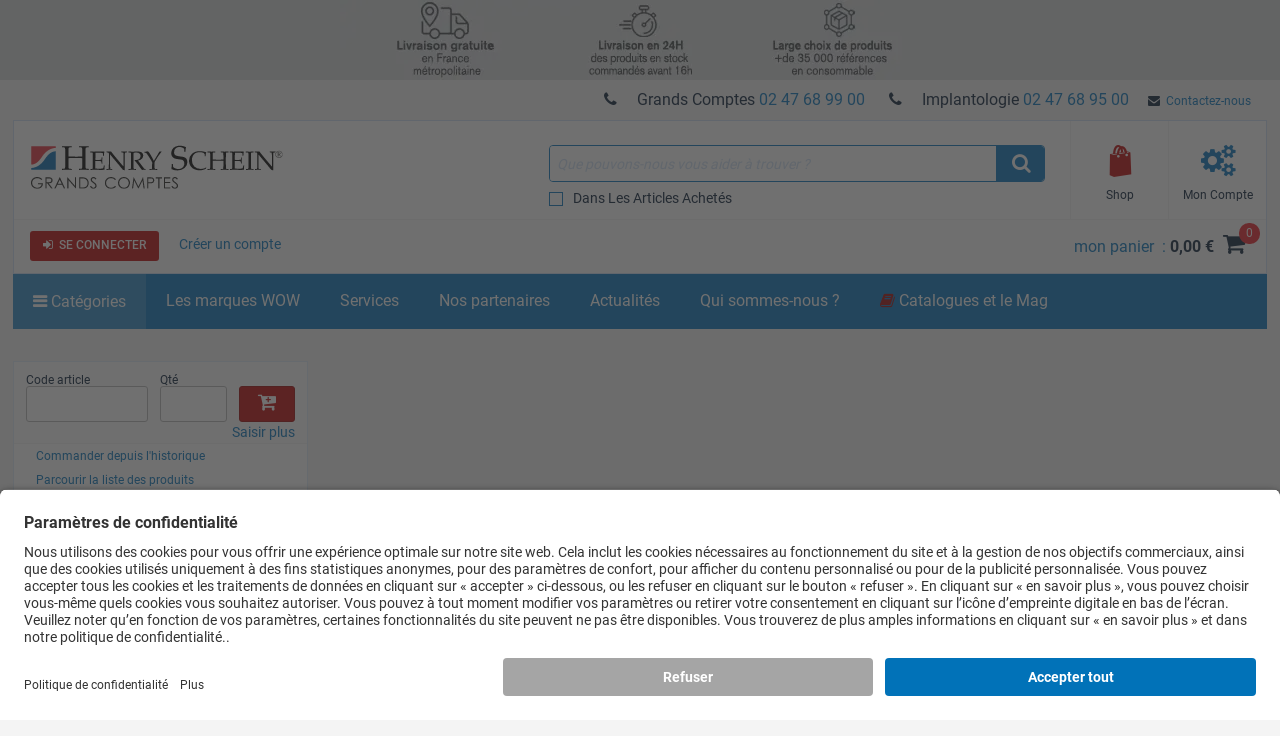

--- FILE ---
content_type: text/html; charset=iso-8859-15
request_url: https://www.henryschein.fr/fr-fr/grandscomptes/Default.aspx?did=corp&hsi_domain=www.henryschein.fr&hsi_locale=fr-fr
body_size: 43717
content:


<!doctype html>
<html lang="fr-FR">
<head>

<!-- UsercentricsUc.ascx  -->

<!-- BEGIN Usercentrics related code --> <link rel="preconnect" href="https://app.usercentrics.eu">
 <link rel="preconnect" href="https://api.usercentrics.eu">
 <link rel="preload" href="https://app.usercentrics.eu/browser-ui/latest/loader.js" as="script">
 <script>
// akam-sw.js install script version 1.3.6
"serviceWorker"in navigator&&"find"in[]&&function(){var e=new Promise(function(e){"complete"===document.readyState||!1?e():(window.addEventListener("load",function(){e()}),setTimeout(function(){"complete"!==document.readyState&&e()},1e4))}),n=window.akamServiceWorkerInvoked,r="1.3.6";if(n)aka3pmLog("akam-setup already invoked");else{window.akamServiceWorkerInvoked=!0,window.aka3pmLog=function(){window.akamServiceWorkerDebug&&console.log.apply(console,arguments)};function o(e){(window.BOOMR_mq=window.BOOMR_mq||[]).push(["addVar",{"sm.sw.s":e,"sm.sw.v":r}])}var i="/akam-sw.js",a=new Map;navigator.serviceWorker.addEventListener("message",function(e){var n,r,o=e.data;if(o.isAka3pm)if(o.command){var i=(n=o.command,(r=a.get(n))&&r.length>0?r.shift():null);i&&i(e.data.response)}else if(o.commandToClient)switch(o.commandToClient){case"enableDebug":window.akamServiceWorkerDebug||(window.akamServiceWorkerDebug=!0,aka3pmLog("Setup script debug enabled via service worker message"),v());break;case"boomerangMQ":o.payload&&(window.BOOMR_mq=window.BOOMR_mq||[]).push(o.payload)}aka3pmLog("akam-sw message: "+JSON.stringify(e.data))});var t=function(e){return new Promise(function(n){var r,o;r=e.command,o=n,a.has(r)||a.set(r,[]),a.get(r).push(o),navigator.serviceWorker.controller&&(e.isAka3pm=!0,navigator.serviceWorker.controller.postMessage(e))})},c=function(e){return t({command:"navTiming",navTiming:e})},s=null,m={},d=function(){var e=i;return s&&(e+="?othersw="+encodeURIComponent(s)),function(e,n){return new Promise(function(r,i){aka3pmLog("Registering service worker with URL: "+e),navigator.serviceWorker.register(e,n).then(function(e){aka3pmLog("ServiceWorker registration successful with scope: ",e.scope),r(e),o(1)}).catch(function(e){aka3pmLog("ServiceWorker registration failed: ",e),o(0),i(e)})})}(e,m)},g=navigator.serviceWorker.__proto__.register;if(navigator.serviceWorker.__proto__.register=function(n,r){return n.includes(i)?g.call(this,n,r):(aka3pmLog("Overriding registration of service worker for: "+n),s=new URL(n,window.location.href),m=r,navigator.serviceWorker.controller?new Promise(function(n,r){var o=navigator.serviceWorker.controller.scriptURL;if(o.includes(i)){var a=encodeURIComponent(s);o.includes(a)?(aka3pmLog("Cancelling registration as we already integrate other SW: "+s),navigator.serviceWorker.getRegistration().then(function(e){n(e)})):e.then(function(){aka3pmLog("Unregistering existing 3pm service worker"),navigator.serviceWorker.getRegistration().then(function(e){e.unregister().then(function(){return d()}).then(function(e){n(e)}).catch(function(e){r(e)})})})}else aka3pmLog("Cancelling registration as we already have akam-sw.js installed"),navigator.serviceWorker.getRegistration().then(function(e){n(e)})}):g.call(this,n,r))},navigator.serviceWorker.controller){var u=navigator.serviceWorker.controller.scriptURL;u.includes("/akam-sw.js")||u.includes("/akam-sw-preprod.js")||u.includes("/threepm-sw.js")||(aka3pmLog("Detected existing service worker. Removing and re-adding inside akam-sw.js"),s=new URL(u,window.location.href),e.then(function(){navigator.serviceWorker.getRegistration().then(function(e){m={scope:e.scope},e.unregister(),d()})}))}else e.then(function(){window.akamServiceWorkerPreprod&&(i="/akam-sw-preprod.js"),d()});if(window.performance){var w=window.performance.timing,l=w.responseEnd-w.responseStart;c(l)}e.then(function(){t({command:"pageLoad"})});var k=!1;function v(){window.akamServiceWorkerDebug&&!k&&(k=!0,aka3pmLog("Initializing debug functions at window scope"),window.aka3pmInjectSwPolicy=function(e){return t({command:"updatePolicy",policy:e})},window.aka3pmDisableInjectedPolicy=function(){return t({command:"disableInjectedPolicy"})},window.aka3pmDeleteInjectedPolicy=function(){return t({command:"deleteInjectedPolicy"})},window.aka3pmGetStateAsync=function(){return t({command:"getState"})},window.aka3pmDumpState=function(){aka3pmGetStateAsync().then(function(e){aka3pmLog(JSON.stringify(e,null,"\t"))})},window.aka3pmInjectTiming=function(e){return c(e)},window.aka3pmUpdatePolicyFromNetwork=function(){return t({command:"pullPolicyFromNetwork"})})}v()}}();</script>
<script id="usercentrics-cmp" src="https://app.usercentrics.eu/browser-ui/latest/loader.js" data-settings-id="S10LACVl4" async></script>
<script>
if (window.UC_UI && window.UC_UI.isInitialized()) {
   checkIfAlgonomyShouldRender();
   } else {
    window.addEventListener('UC_UI_INITIALIZED', function(e) {
      checkIfAlgonomyShouldRender();
   });
}
if (window.UC_UI && window.UC_UI.isInitialized()) {
   checkIfYouTubeShouldRender();
   } else {
    window.addEventListener('UC_UI_INITIALIZED', function(e) {
      checkIfYouTubeShouldRender();
   });
}
if (window.UC_UI && window.UC_UI.isInitialized()) {
   checkIfVimeoShouldRender();
   } else {
    window.addEventListener('UC_UI_INITIALIZED', function(e) {
      checkIfVimeoShouldRender();
   });
}
</script>
<!-- END Usercentrics related code -->




<title>
	Matériel et produits dentaire - Henry Schein France - Henry Schein France
</title>

<!-- Begin of Analytics-->
<!-- Google Anti-flicker Script -->

<!-- End Google Anti-flicker Script -->
<script>
// Initialise Data Layer(s), UC-Status-Variable and gtag-Function
window.dataLayer = window.dataLayer || [];
window.dataLayerTrack = window.dataLayerTrack || []; //Needs to be defined in Usercentrics Admin Interface (Implementation > Data Layer & Events > Google Tag Manager / Data layer)
window.ucInit = false;

function gtag() {
   dataLayerTrack.push(arguments);
}

// Initialise Google Consent Mode Parameters
gtag('consent', 'default', {
   ad_user_data: 'denied',
   ad_personalization: 'denied',
   ad_storage: 'denied',
   analytics_storage: 'denied',
   wait_for_update: 2000
});

//Event Listener for consent change events - needs to be defined in Usercentrics Admin Interface (Implementation > Data Layer & Events > Window Event)
window.addEventListener('ucEvent', function(e) {
    if (e.detail && e.detail.type && e.detail.type == 'explicit') { //Check if consent is implicit

        //Define Services for Consent Mode, Replace with names of your services
        var ucAnalyticsService = 'Google Analytics';
        var ucAdStorage = 'Google Ads Conversion Tracking';
        var ucAdRemarketing = 'Google Ads Conversion Tracking';
        var update = {};

        //Update Consent Mode Parameters
        if (e.detail.hasOwnProperty(ucAnalyticsService)) {
            update.analytics_storage = e.detail[ucAnalyticsService] ? 'granted':'denied';
        }
        if (e.detail.hasOwnProperty(ucAdStorage)) {
            update.ad_storage = e.detail[ucAdStorage] ? 'granted':'denied';
            update.ad_user_data = e.detail[ucAdStorage] ? 'granted':'denied';
        }
        if (e.detail.hasOwnProperty(ucAdRemarketing)) {
            update.ad_personalization = e.detail[ucAdRemarketing] ? 'granted':'denied';
        }
        if (Object.keys(update).length > 0) {
            gtag('consent', 'update', update);
        }
        window.dataLayerTrack.push({
            event: 'consent_mode_updated',
            update: update
        })

        //Check if window.dataLayer already contains events
        if (!window.ucInit && window.dataLayer && window.dataLayer.length > 0) {
            //If yes, push events to the window.dataLayerTrack
            window.dataLayer.forEach(event => {
                window.dataLayerTrack.push(event);
            })

            //Overwrite dataLayer.push so that all new events are automatically added to window.dataLayerTrack
            window.dataLayer.push = function(e) {
                window.dataLayerTrack.push(e)
            }
        }

        window.ucInit = true;
    }
});


</script>

<script>(function(w,d,s,l,i){w[l]=w[l]||[];w[l].push({'gtm.start':
new Date().getTime(),event:'gtm.js'});var f=d.getElementsByTagName(s)[0],
j=d.createElement(s),dl=l!='dataLayer'?'&l='+l:'';j.async=true;j.src=
'https://www.googletagmanager.com/gtm.js?id='+i+dl;f.parentNode.insertBefore(j,f);}
)(window,document,'script','dataLayerTrack','GTM-5QTB9N');</script>


<script>
dataLayer.push({
     'data_stream' : 'G-17J186CV40',
     'session_id' : 'hoqj413dniiv5rvbwexcn0ca',
     'division' : 'Grands Comptes',
     'region_1' : 'EMEA',
     'country' : 'France',
     'page_type' : 'Others',
     'login_status' : 'anonymous',
     'site_section' : 'Accueil'
   })
dataLayer.push({
     'event' : 'ga4_event',
     'event_name' : 'page_view',
     'page_title' : 'Matériel et produits dentaire - Henry Schein France - Henry Schein France',
     'page_location' : 'https://www.henryschein.fr/fr-fr/grandscomptes/Default.aspx?did=corp&hsi_domain=www.henryschein.fr&hsi_locale=fr-fr'
   })
</script>








<!-- End of Analytics -->




    <!-- Head Begin -->
    

<!-- This needs to be the first tag under Head after title to support IE compatibility mode -->
<meta http-equiv="x-ua-compatible" content="IE=edge; IE=11; IE=10; IE=9">

<meta http-equiv="content-type" content="application/xhtml+xml; charset=iso-8859-1" />


<meta name="description" content="Grow your dental practice with Henry Schein dental supplies, dental equipment and practice solutions. Shop our extensive selection of dental supplies." />
<meta name="keywords" content="dental supplies, dental equipment, henry schein dental" />
<meta name="OneWebVersion" content="22.1.0.0" />
<meta name="EndecaCategory" content="Accueil" />
<meta name="EndecaDivisionId" content="corp" />
<meta name="EndecaLanguage" content="fr-fr" />
<meta name="robots" content="index, follow" />

        

        
            <!-- Autogenerated using HTMLHeadWriterUc -->
            <script type="text/javascript" src="/fr-fr/script/harmony-minified.min.js?t=251113050743" ></script>
                    
            <script type="text/javascript" src="/script/web-vitals.umd.js?t=251113050743"></script>
        <script type="text/javascript" src="/script/ui/datepicker/jquery.ui.datepicker-fr-fr.js"></script>

        

        

        

        

        
            <!-- CSS Cachebusting -->
            <link type="text/css" rel="stylesheet" href="/Css/harmony.all.bundle.min.css?t=251113050743" visible="false" />
        

        

        

        

        
        
        

    


<link rel="shortcut icon" type="image/ico" href="/App_Themes/Harmony/images/ico//favicon.ico" />
<link rel="apple-touch-icon" href="/App_Themes/Harmony/images/ico/apple-touch-icon.png" />
<link rel="apple-touch-icon" sizes="57x57" href="/App_Themes/Harmony/images/ico/apple-touch-icon-57x57.png" />
<link rel="apple-touch-icon" sizes="72x72" href="/App_Themes/Harmony/images/ico/apple-touch-icon-72x72.png" />
<link rel="apple-touch-icon" sizes="76x76" href="/App_Themes/Harmony/images/ico/apple-touch-icon-76x76.png" />
<link rel="apple-touch-icon" sizes="114x114" href="/App_Themes/Harmony/images/ico/apple-touch-icon-114x114.png" />
<link rel="apple-touch-icon" sizes="120x120" href="/App_Themes/Harmony/images/ico/apple-touch-icon-120x120.png" />
<link rel="apple-touch-icon" sizes="144x144" href="/App_Themes/Harmony/images/ico/apple-touch-icon-144x144.png" />
<link rel="apple-touch-icon" sizes="152x152" href="/App_Themes/Harmony/images/ico/apple-touch-icon-152x152.png" />
<link rel="apple-touch-icon" sizes="180x180" href="/App_Themes/Harmony/images/ico/apple-touch-icon-180x180.png" />


<!--Meta tags-->
<meta charset="utf-8" />

<!--Set initial scale to one and turn off pinch, zoom-->
<meta id="ctl00_ucHead_metaViewPort" content="user-scalable=no, width=device-width, initial-scale=1, maximum-scale=1" name="viewport"></meta>
<meta name="author" content="Henry Schein" />

<!--Apple full screen mode -->
<meta name="apple-mobile-web-app-capable" content="yes" />
<meta name="apple-mobile-web-app-status-bar-style" content="translucent black" />
<meta name="HandheldFriendly" content="true" />

<!--Windows 8 meta tags-->
<meta name="application-name" content="Henry Schein"/>
<meta name="msapplication-tooltip" content="Henry Schein / Medical / Dental" />
<meta name="msapplication-TileColor" content="0072bc"/>

<!--[if lt IE 9]>
    <script src="/App_Themes/Harmony/js/plug-ins/html5shiv.js"></script>
<![endif]-->

<!--IE font smoothing-->
<meta http-equiv="cleartype" content="on" />

<!--Turn off Dialer-->
<meta name="format-detection" content="telephone=no">

<!-- IE specific to avoid flashing on tap -->
<meta content="no" name="msapplication-tap-highlight">
    <!-- Head End -->
<link href="../../App_Themes/Harmony/ContentStyle.min.css" type="text/css" rel="stylesheet" /><link href="https://www.henryschein.fr/fr-fr/grandscomptes/" rel="canonical" />
<script>(window.BOOMR_mq=window.BOOMR_mq||[]).push(["addVar",{"rua.upush":"false","rua.cpush":"true","rua.upre":"false","rua.cpre":"false","rua.uprl":"false","rua.cprl":"false","rua.cprf":"false","rua.trans":"SJ-6545ebaf-2f07-4007-a981-960271df99b4","rua.cook":"false","rua.ims":"false","rua.ufprl":"false","rua.cfprl":"true","rua.isuxp":"false","rua.texp":"norulematch","rua.ceh":"false","rua.ueh":"false","rua.ieh.st":"0"}]);</script>
                              <script>!function(e){var n="https://s.go-mpulse.net/boomerang/";if("False"=="True")e.BOOMR_config=e.BOOMR_config||{},e.BOOMR_config.PageParams=e.BOOMR_config.PageParams||{},e.BOOMR_config.PageParams.pci=!0,n="https://s2.go-mpulse.net/boomerang/";if(window.BOOMR_API_key="M3PAB-AKXGL-3EP78-8LH7C-U6VEA",function(){function e(){if(!o){var e=document.createElement("script");e.id="boomr-scr-as",e.src=window.BOOMR.url,e.async=!0,i.parentNode.appendChild(e),o=!0}}function t(e){o=!0;var n,t,a,r,d=document,O=window;if(window.BOOMR.snippetMethod=e?"if":"i",t=function(e,n){var t=d.createElement("script");t.id=n||"boomr-if-as",t.src=window.BOOMR.url,BOOMR_lstart=(new Date).getTime(),e=e||d.body,e.appendChild(t)},!window.addEventListener&&window.attachEvent&&navigator.userAgent.match(/MSIE [67]\./))return window.BOOMR.snippetMethod="s",void t(i.parentNode,"boomr-async");a=document.createElement("IFRAME"),a.src="about:blank",a.title="",a.role="presentation",a.loading="eager",r=(a.frameElement||a).style,r.width=0,r.height=0,r.border=0,r.display="none",i.parentNode.appendChild(a);try{O=a.contentWindow,d=O.document.open()}catch(_){n=document.domain,a.src="javascript:var d=document.open();d.domain='"+n+"';void(0);",O=a.contentWindow,d=O.document.open()}if(n)d._boomrl=function(){this.domain=n,t()},d.write("<bo"+"dy onload='document._boomrl();'>");else if(O._boomrl=function(){t()},O.addEventListener)O.addEventListener("load",O._boomrl,!1);else if(O.attachEvent)O.attachEvent("onload",O._boomrl);d.close()}function a(e){window.BOOMR_onload=e&&e.timeStamp||(new Date).getTime()}if(!window.BOOMR||!window.BOOMR.version&&!window.BOOMR.snippetExecuted){window.BOOMR=window.BOOMR||{},window.BOOMR.snippetStart=(new Date).getTime(),window.BOOMR.snippetExecuted=!0,window.BOOMR.snippetVersion=12,window.BOOMR.url=n+"M3PAB-AKXGL-3EP78-8LH7C-U6VEA";var i=document.currentScript||document.getElementsByTagName("script")[0],o=!1,r=document.createElement("link");if(r.relList&&"function"==typeof r.relList.supports&&r.relList.supports("preload")&&"as"in r)window.BOOMR.snippetMethod="p",r.href=window.BOOMR.url,r.rel="preload",r.as="script",r.addEventListener("load",e),r.addEventListener("error",function(){t(!0)}),setTimeout(function(){if(!o)t(!0)},3e3),BOOMR_lstart=(new Date).getTime(),i.parentNode.appendChild(r);else t(!1);if(window.addEventListener)window.addEventListener("load",a,!1);else if(window.attachEvent)window.attachEvent("onload",a)}}(),"".length>0)if(e&&"performance"in e&&e.performance&&"function"==typeof e.performance.setResourceTimingBufferSize)e.performance.setResourceTimingBufferSize();!function(){if(BOOMR=e.BOOMR||{},BOOMR.plugins=BOOMR.plugins||{},!BOOMR.plugins.AK){var n="true"=="true"?1:0,t="",a="clnlcfixhxabk2lktykq-f-566c4c1a0-clientnsv4-s.akamaihd.net",i="false"=="true"?2:1,o={"ak.v":"39","ak.cp":"712499","ak.ai":parseInt("460713",10),"ak.ol":"0","ak.cr":9,"ak.ipv":4,"ak.proto":"h2","ak.rid":"a403960","ak.r":47376,"ak.a2":n,"ak.m":"a","ak.n":"essl","ak.bpcip":"18.218.177.0","ak.cport":48090,"ak.gh":"23.200.85.105","ak.quicv":"","ak.tlsv":"tls1.3","ak.0rtt":"","ak.0rtt.ed":"","ak.csrc":"-","ak.acc":"","ak.t":"1768594965","ak.ak":"hOBiQwZUYzCg5VSAfCLimQ==SyS8Bl2Qnvu1PM7tZwQyay/RFlxUNiKlMobdH+5V6uOtQW5Ji6nflgCC2x7esK+CEblIiDEV6NpZry9XpeWrKDDHXVWYf7pwfVOJJuUUMroympSShK0VABZZor+2bqt2oxN+B64O4n6/Y9zW1hQECQr7cEOvTTvW3PHvRNVyQ42RGNtuilqPweVg6fjDZcYm5F+6JK2SYZJV9g5Jkq4Imj9Sa+FUIw3XJcNvuHum4T/b5KJvOPKNceBX70oUbaFvbGvfSFaPF62KG7/zypcGU50wQnPKFs3CiUDU1Ta+9xjDuRPDYG0FKCJkpsyhZ8Xbuxu3vra6czyIwFBJK8/b5P+M1ngkHQXxsAx2ue4BnU+iaAXSZaKd6TXpDNqE3RnRxNYSDE1zKfee2U58FDwloP8rwdK+YYJbnaIdDG6cyx8=","ak.pv":"199","ak.dpoabenc":"","ak.tf":i};if(""!==t)o["ak.ruds"]=t;var r={i:!1,av:function(n){var t="http.initiator";if(n&&(!n[t]||"spa_hard"===n[t]))o["ak.feo"]=void 0!==e.aFeoApplied?1:0,BOOMR.addVar(o)},rv:function(){var e=["ak.bpcip","ak.cport","ak.cr","ak.csrc","ak.gh","ak.ipv","ak.m","ak.n","ak.ol","ak.proto","ak.quicv","ak.tlsv","ak.0rtt","ak.0rtt.ed","ak.r","ak.acc","ak.t","ak.tf"];BOOMR.removeVar(e)}};BOOMR.plugins.AK={akVars:o,akDNSPreFetchDomain:a,init:function(){if(!r.i){var e=BOOMR.subscribe;e("before_beacon",r.av,null,null),e("onbeacon",r.rv,null,null),r.i=!0}return this},is_complete:function(){return!0}}}}()}(window);</script></head>
<body id="Home" class="hs-global hs-homepage  harmony-grandscomptes-default not-loggedin fr-fr Harmony flag-no-price no-compare">
    

<!-- RichRelevance Begin  -->

<script type="text/javascript">
    var richRelevanceApiReady = false;
    var richRelevanceModalUrl = '/fr-fr/Shopping/RichRelevanceSuggestions.aspx';
    var richRelevanceBaseUrlApi = 'https://recs.algorecs.com/rrserver/api/rrPlatform/recsForPlacements?apiKey=530b5efce5421fa1&apiClientKey=0d4aff0d2e22dd02&sessionId=hoqj413dniiv5rvbwexcn0ca&rid=fr-FR-corp&returnMinimalRecItemData=true&ts=20260116212245&placements=home_page&sgs=&userAttribute=&rfm=Catalog:GENCORP';
    var richRelevanceAddToCartPageType = 'add_to_cart_page';
    var richRelevancePageType = 'home_page';
    var richRelevanceRecommendationsATCApiURL = 'https://recs.algorecs.com/rrserver/api/rrPlatform/recsForPlacements?apiKey=530b5efce5421fa1&apiClientKey=0d4aff0d2e22dd02&sessionId=hoqj413dniiv5rvbwexcn0ca&rid=fr-FR-corp&returnMinimalRecItemData=true&ts=20260116212245&placements=add_to_cart_page&atcid={ProductId}&userId=';
    var isRichRelevanceRecommendationOptedOut = true;
    $(document).ready(function() {
   if (canAlgonomyRender === true) {
           richRelevanceApi('https://recs.algorecs.com/rrserver/api/rrPlatform/recsForPlacements?apiKey=530b5efce5421fa1&apiClientKey=0d4aff0d2e22dd02&sessionId=hoqj413dniiv5rvbwexcn0ca&rid=fr-FR-corp&returnMinimalRecItemData=true&ts=20260116212245&placements=home_page&sgs=&userAttribute=&rfm=Catalog:GENCORP');
   }

    });
var richRelevanceApiUrl = 'https://recs.algorecs.com/rrserver/api/rrPlatform/recsForPlacements?apiKey=530b5efce5421fa1&apiClientKey=0d4aff0d2e22dd02&sessionId=hoqj413dniiv5rvbwexcn0ca&rid=fr-FR-corp&returnMinimalRecItemData=true&ts=20260116212245&placements=home_page&sgs=&userAttribute=&rfm=Catalog:GENCORP';
</script>


<!-- RichRelevance End  -->
    <!-- Google Tag Manager (noscript) -->
<noscript><iframe src="https://www.googletagmanager.com/ns.html?id=GTM-5QTB9N"
height="0" width="0" style="display:none;visibility:hidden"></iframe></noscript>
<!-- End Google Tag Manager (noscript) -->

    <form method="post" action="./Default.aspx?did=corp&amp;hsi_domain=www.henryschein.fr&amp;hsi_locale=fr-fr" onsubmit="javascript:return WebForm_OnSubmit();" id="aspnetForm" novalidate="">
<div>
<input type="hidden" name="ctl00_ScriptManager_TSM" id="ctl00_ScriptManager_TSM" value="" />
<input type="hidden" name="__EVENTTARGET" id="__EVENTTARGET" value="" />
<input type="hidden" name="__EVENTARGUMENT" id="__EVENTARGUMENT" value="" />
<input type="hidden" name="__VIEWSTATE" id="__VIEWSTATE" value="/wEPBSN2czowNjk3ZDhiYWMxYWM0MzllYmM4Yjc1ZjAyOWI2ZWEyOWRmyEtytmtz0BIyrwpXRA1PVdrcew==" />
</div>

<script type="text/javascript">
//<![CDATA[
var theForm = document.forms['aspnetForm'];
function __doPostBack(eventTarget, eventArgument) {
    if (!theForm.onsubmit || (theForm.onsubmit() != false)) {
        theForm.__EVENTTARGET.value = eventTarget;
        theForm.__EVENTARGUMENT.value = eventArgument;
        theForm.submit();
    }
}
//]]>
</script>


<script src="/WebResource.axd?d=4fDDsW4v1dw6LuATJLbZvcK7JBNPPpM-yIji5bFuA6k5cqxGUGBScHK06KYyetsDO2pLqxQwPaylTSmw4Q1FGKSalBc1&amp;t=637811441240000000" type="text/javascript"></script>

<script> var gIsUserAcceptanceCookieEnabled="false" </script>
<script type="text/javascript">
//<![CDATA[
var _uiConfig = {
inDevelopmentMode: false,
richRelevanceIsActive: true,
backOrderProductReviewIsActive: false,
backOrderProductModalUrl: '/fr-fr/Shopping/BackOrderProductReview.aspx',
pageHeaderAnimation: false,
isHarmony: true,
isMDMEnabled: false,
openProductsInPopup: false,
isCrawler: false,
priceMod: "post-space",
currentCountryCode: 'fr',
zones: undefined,
harmonyLoaderHeader: 'Chargement',
harmonyLoaderSubHeader: 'Merci de patienter',
isTSM: 'false',
isTermsAndConditionsOnCheckoutEnabled: 'false',
isGTMEnabled: true ,
isGA3Enabled: false ,
maxAllowedProductsForVariableQuantity: 250
}
//]]>
</script>
<script>$(document).ready(function() { $('li.invoice-email-highligth-menu').removeClass('invoice-email-highligth-menu'); });</script>
<script type="text/javascript">
//<![CDATA[
var _division = 'corp';var _divisionName = 'grandscomptes';var _catalogName = 'GENCORP';var _endecaCatalogName = 'GENCORP';var _culture = 'fr-fr';var _persistFeaturebarAction = 'False';var _isPriceBlocked = 'False';var _isEnhancedEcomEnabled = 'False';var _ajaxPriceProductCount = '0';var _domainShardingForJSONRequests= '';var _isCallingFromCMS = 'False';var _isVivaLearningEnabled = 'False';var _vivaLearningLink = '';var _currencySymbol = '€';var _isAuthenticated = 'False';var _uId = '{5384a827-3548-4a25-b945-8a5247b6ebc1}';var _domain = 'https://www.henryschein.fr/';var _showPriceToAnonymousUserFromCMS = 'False';var _n = 'eWfgJ1xf0Npzu5cY/cuMy+5bEGjhpXn4bIPUIilpPaE=';var _canPrice = 'False';var _canAddToCart = 'False';var _isMDMEnabled = 'False';var _browseSupply_ContShoppingKey = '';var _getLogOutUrl = 'https://www.henryschein.fr/fr-fr/Profiles/Logout.aspx';var _isFullPage = 'true';var _isGA4Enabled = 'true';var _currency = 'EUR';var _listNameForShoppingList = 'Mes listes  de achats';var _listNameForShoppingCart = 'Ma commande';var _listNameForProductList = 'Fournitures';var _pageTypeGA4 = 'Others';//]]>
</script>

<script src="/ScriptResource.axd?d=qwXpF5hGgdw_gDfurwBLrI1MEzn9f36-1uZtWiBtrr9PaYWbF8cmIGMqPE_DlWokucdiWzCUBMGrVnyH7g0CY_V1onSR0f36zL14AM9SbtpG5ydGbJKkvIZLScaThs21zQOaMUrTQc9h5JsIWuDE6dtrssM1&amp;t=2265eaa7" type="text/javascript"></script>
<script src="/Telerik.Web.UI.WebResource.axd?_TSM_HiddenField_=ctl00_ScriptManager_TSM&amp;compress=1&amp;_TSM_CombinedScripts_=%3b%3bSystem.Web.Extensions%2c+Version%3d4.0.0.0%2c+Culture%3dneutral%2c+PublicKeyToken%3d31bf3856ad364e35%3afr-FR%3a5bc44d53-7cae-4d56-af98-205692fecf1f%3aea597d4b%3ab25378d2" type="text/javascript"></script>
<script type="text/javascript">
//<![CDATA[
function WebForm_OnSubmit() {
if (typeof(ValidatorOnSubmit) == "function" && ValidatorOnSubmit() == false) return false;
return true;
}
//]]>
</script>

<div>

	<input type="hidden" name="__VIEWSTATEGENERATOR" id="__VIEWSTATEGENERATOR" value="68E748C8" />
</div>

        <!-- Mandatory Controls Begin -->
        <script type="text/javascript">
//<![CDATA[
Sys.WebForms.PageRequestManager._initialize('ctl00$ScriptManager', 'aspnetForm', [], [], [], 90, 'ctl00');
//]]>
</script>

        
        <!-- Mandatory Controls End -->        

        <div class="limit">
            <div class="hs-slider slide-mobile-menu">

                <!-- Slide Menu-->
                <div class="nocrawler">
                    <section class="panel first">
                        <div class="panel-content mobile-login hs-login" data-role="menu-account" data-login-role="menu-account">
    <h1 class="slide-title">Mon compte</h1>
    <section id="ctlLogin" class="login-panel">
        <div class="hs-form">


<!-- Begin LoginUc.ascx -->
<div id="ctl00_ucLoginMyAccountSidebar_phInvalid" class="login-overlay" data-id="ctl00_ucLoginMyAccountSidebar">
    <div class="form-container-holder">
        <div id="ctl00_ucLoginMyAccountSidebar_divLogin" style="display:block">
            <div class="hs-form-row">                
                <a id="ctl00_ucLoginMyAccountSidebar_hypForgotUserId" tabindex="74" class="forgot" onclick="loginUc.getForgotUserIdUrl(); return false;">Oublié</a>
                <label for="ctl00_ucLoginMyAccountSidebar_txtLogonName" class="username">Nom utilisateur</label>
                <input name="ctl00$ucLoginMyAccountSidebar$txtLogonName" id="ctl00_ucLoginMyAccountSidebar_txtLogonName" tabindex="70" class="hs-input username" type="email" data-sync-value="txtLogonName" />
            </div>
            <div class="hs-form-row">                
                <a id="ctl00_ucLoginMyAccountSidebar_hypForgotPwd" tabindex="75" class="forgot" onclick="loginUc.getForgotPasswordUrl(); return false;">Oublié</a>
                <i class="fa fa-eye toggle-password-text"></i>
                <label for="ctl00_ucLoginMyAccountSidebar_txtPassword" class="password">Mot de passe</label>
                <input name="ctl00$ucLoginMyAccountSidebar$txtPassword" maxlength="12" id="ctl00_ucLoginMyAccountSidebar_txtPassword" tabindex="71" class="hs-input password" type="password" data-sync-value="txtPassword" onkeypress="if ((event.which &amp;&amp; event.which == 13) || (event.keyCode &amp;&amp; event.keyCode == 13)) { document.getElementById(&#39;ctl00_ucLoginMyAccountSidebar_btnLoginCallback&#39;).click();return false;} else return true; " />
            </div>
            <div class="form-messages small">
                <span id="ctl00_ucLoginMyAccountSidebar_cvInvalidUser" style="color:Red;display:none;">
                            <ul class="errors"><li>Vous avez saisi un nom utilisateur et/ou un mot de passe non valides. Saisissez-les de nouveau.</li></ul>                            
                </span>
            </div>

            <a class="hs-try-again hs-btn secondary-btn small rounded" onclick="loginUc.onTryAgainClicked(event);">Réessayer</a>

            <div class="hs-form-row">
                <div class="pull-right">
                    
                    <button type="button"
                        id="ctl00_ucLoginMyAccountSidebar_btnLoginCallback"
                        class="hs-btn primary-btn rounded x-small" 
                        onclick="loginUc.authenticateUser(this)"
                        data-uid="ctl00_ucLoginMyAccountSidebar_txtLogonName"
                        data-pwd="ctl00_ucLoginMyAccountSidebar_txtPassword"
                        data-manual-show-loader="<span class='fa fa-spin fa-refresh'></span> SE CONNECTER">
                        <span class="fa fa-sign-in"></span>&nbsp;&nbsp;SE CONNECTER
                    </button>
                    <button type="button"
                        style="display: none"
                        id="btnPunchoutLoginCallback"
                        class="hs-btn primary-btn rounded x-small" 
                        onclick="loginUc.authenticateUser(this)"
                        data-uid="ctl00_ucLoginMyAccountSidebar_txtLogonName"
                        data-pwd="ctl00_ucLoginMyAccountSidebar_txtPassword"
                        data-manual-show-loader="<span class='fa fa-spin fa-refresh'></span> Personnaliser "
                        data-punchoutredirecttarget="">
                        <span class="fa fa-sign-in"></span>&nbsp;&nbsp;Personnaliser
                    </button>
                </div>

                
                <div class="pull-right pad-right">
                    <a onclick="loginUc.getCreateAnOnlineAccountUrl(); return false;" id="ctl00_ucLoginMyAccountSidebar_lnkCreateOnLineButton" class="hs-btn rounded x-small" href="javascript:WebForm_DoPostBackWithOptions(new WebForm_PostBackOptions(&quot;ctl00$ucLoginMyAccountSidebar$lnkCreateOnLineButton&quot;, &quot;&quot;, true, &quot;&quot;, &quot;&quot;, false, true))">Créer un compte</a>
                </div>
                

                
            </div>
        </div>
        <div id="ctl00_ucLoginMyAccountSidebar_divPleaseCallUs" data-nosnippet="true" style="display:none">
            <div class="hs-form-row">
                <p>
                    <span id="ctl00_ucLoginMyAccountSidebar_lblTooMuchAttemptsMessage"></span>
                </p>
                <div id="ctl00_ucLoginMyAccountSidebar_pnlContactInfo" style="display: none">
	
                    Pour toute assistance supplémentaire, n'hésitez pas à nous contacter Support Technique Internet au 02 47 68 50 11 (Coût d'une communication locale), du lundi au vendredi entre 8h30 et 17h00.
                
</div>
                                
                <a id="ctl00_ucLoginMyAccountSidebar_hypForgotUserId_PleaseCallUs" onclick="loginUc.getForgotUserIdUrl(); return false;">Vous avez oublié votre nom utilisateur?</a>
                <a id="ctl00_ucLoginMyAccountSidebar_hypForgotPassword_PleaseCallUs" onclick="loginUc.getForgotPasswordUrl(); return false;">Vous avez oublié votre mot de passe?</a>
            </div>
        </div>
    </div>
</div>
<!-- End LoginUc.ascx -->

        </div>
    </section>
</div>

<div class="mobile-menu panel-content selected" data-role="menu-All">
    <h1 class="slide-title">Menu</h1>
    <nav class="sub-menu">
       <div class="hs-accordion" data-clone="cloned-menu-All" data-clean="id" data-hook="callbackForCleaningMenuHTMLBeforeClone" >
<ul class="hs-accordion indented-menu" >
<li>
<h2 class=" heading ">
Commander</h2>
<ul class="content">
<li class="bg-lite"><div class="hs-form quick-order section-bg">
    <div class="hs-form-row no-margin">
        <div class="half pad-right">
            <label class="x-small" for="SideMenuControl1000txtItemCodeId">Code article</label>
            <input onclick="this.value = '';" value="" onkeypress="javascript:if (EnterKeyPressed(event)) { var index = $('.quick-add-text').index(document.activeElement) + 1;$('.quick-add-text').eq(index).focus();return false; }" id="SideMenuControl1000txtItemCodeId" name="SideMenuControl1000txtItemCodeId" value="" class="rounded x-small text-itemcode quick-add-text" maxlength="25" type="text" />
        </div>
        <div class="quarter">
            <label class="x-small" for="SideMenuControl1000txtItemQtyId">Qté</label>
            <input onclick="this.value = '';" value="" onkeypress="javascript:if (EnterKeyPressed(event)) { QuickAddItemHarmony('SideMenuControl1000txtItemCodeId','SideMenuControl1000txtItemQtyId','fr-fr','3','25', 'Vous devez saisir une quantité d\'articles à ajouter à votre commande.', 'Vous devez saisir un code article valide pour ajouter des produits à votre commande.', 'Vous devez saisir un code article valide et une quantité pour ajouter des produits à votre commande.', 'false', this);; return false; }" id="SideMenuControl1000txtItemQtyId" name="SideMenuControl1000txtItemQtyId" value="" class="rounded x-small text-qty quick-add-text" maxlength="5" type="number" min="1" />
        </div>
        <div class="quarter pad-left push-right x-small pad-top">
            <button type="button" id="item-cart" onclick="javascript:QuickAddItemHarmony('SideMenuControl1000txtItemCodeId','SideMenuControl1000txtItemQtyId','fr-fr','3','25', 'Vous devez saisir une quantité d\'articles à ajouter à votre commande.', 'Vous devez saisir un code article valide pour ajouter des produits à votre commande.', 'Vous devez saisir un code article valide et une quantité pour ajouter des produits à votre commande.', 'false', this);" class="hs-btn primary-btn rounded x-small quick-add"><i class="fa fa-cart-plus large"></i></button>
        </div>
    </div>
    <div class="hs-form-row push-right no-margin-bottom"><a class="small margin-top" href="https://www.henryschein.fr/fr-fr/Shopping/QuickOrder.aspx">Saisir plus</a></div>
</div>
</li><li  class=" ellipsis"><a  class=" ellipsis" href="/fr-fr/Orders/ItemsFromHistory.aspx" onclick="CreateDataLayerForOutboundLinks(this)">Commander depuis l'historique </a></li>
<li  class=" ellipsis"><a  class=" ellipsis" href="/fr-fr/shopping/SupplyBrowser.aspx" onclick="CreateDataLayerForOutboundLinks(this)">Parcourir la liste des produits</a></li>
<li ><a  href="javascript:BrowseWindow('https://www.henryschein.fr/fr-fr/Shopping/SpeedEntry/SpeedEntry.aspx', 1, '_new', '420', '660');" onclick="CreateDataLayerForOutboundLinks(this)">Commande express</a></li>
<li ><a  href="/fr-fr/Shopping/ShoppingLists.aspx" onclick="CreateDataLayerForOutboundLinks(this)">Mes listes d'achats </a></li>
<li ><a  href="/fr-fr/Shopping/CurrentCart.aspx?Cart=New" onclick="CreateDataLayerForOutboundLinks(this)">Mon panier </a></li>
<li ><a  href="/fr-fr/Orders/UnplacedOrders.aspx?responsive=false&amp;id=1" onclick="CreateDataLayerForOutboundLinks(this)">Commandes en cours</a></li>
<li  class=" ellipsis"><a href="/grands-comptes/catalogues.aspx?sc_lang=fr-fr&hssc=1&id=corpCat"  onclick="CreateDataLayerForOutboundLinks(this)" ><i class="fa fa-book color-primary"></i> Catalogues et le Mag</a></li><li ><a href="/grands-comptes/qui-sommes-nous/questions-frequentes.aspx?sc_lang=fr-fr&hssc=1"  onclick="CreateDataLayerForOutboundLinks(this)" >Questions frequentes</a></li><li  class=" ellipsis"><a  class=" ellipsis" href="https://shorturl.at/tksqJ" onclick="CreateDataLayerForOutboundLinks(this)"><span style="color:red"><i class="fa fa-file-text"> </i>  Mes factures</span></a></li>
</ul>
</li>
<li class="hide">
<h2 class=" heading ">
Les marques WOW</h2>
<ul class="content">
<li ><a  href="/grands-comptes/quality-first.aspx?sc_lang=fr-fr&hssc=1&id=wowMEGA" onclick="CreateDataLayerForOutboundLinks(this)">La marque Henry Schein</a></li>
<li ><a href="/grands-comptes/criterion.aspx?sc_lang=fr-fr&hssc=1&id=wowMEGA"  onclick="CreateDataLayerForOutboundLinks(this)" >Criterion</a></li><li ><a href="/grands-comptes/actualites/smilers.aspx?sc_lang=fr-fr&hssc=1&id=wowMEGA"  onclick="CreateDataLayerForOutboundLinks(this)" >Smilers</a></li><li ><a  href="/grands-comptes/actualites/microcopy.aspx?sc_lang=fr-fr&hssc=1&id=wowMEGA" onclick="CreateDataLayerForOutboundLinks(this)">Microcopy</a></li>
<li ><a  href="/grands-comptes/actualites/zyris-isolite.aspx?sc_lang=fr-fr&hssc=1&id=wowMEGA" onclick="CreateDataLayerForOutboundLinks(this)">Isolite</a></li>
<li ><a  href="/grands-comptes/edgeendo.aspx?sc_lang=fr-fr&hssc=1&id=wowMEGA" onclick="CreateDataLayerForOutboundLinks(this)">EdgeEndo</a></li>
<li ><a  href="/grands-comptes/actualites/white-dental-beauty.aspx?sc_lang=fr-fr&hssc=1&id=wowMEGA" onclick="CreateDataLayerForOutboundLinks(this)">White Dental Beauty</a></li>
<li ><a href="/grands-comptes/zirlux.aspx?sc_lang=fr-fr&hssc=1&id=wowMEGALABqf"  onclick="CreateDataLayerForOutboundLinks(this)" >Zirlux</a></li></ul>
</li>
<li class="hide">
<h2 class=" heading ">
Services</h2>
<ul class="content">
<li ><a href="javascript:BrowseWindow('https://www.dentalnetwork.fr?id=1', 1, '_blank', '520', '602');"  onclick="CreateDataLayerForOutboundLinks(this)" >Henry Schein Formation</a></li><li ><a  href="/grands-comptes/reconditionne-henryschein.aspx?sc_lang=fr-fr&hssc=1&id=corp" onclick="CreateDataLayerForOutboundLinks(this)">Seconde vie</a></li>
<li ><a  href="/grands-comptes/services/les-services-techniques.aspx?sc_lang=fr-fr&hssc=1&id=corp" onclick="CreateDataLayerForOutboundLinks(this)">Les services techniques</a></li>
<li ><a href="/grands-comptes/henry-schein-financement.aspx?sc_lang=fr-fr&hssc=1"  onclick="CreateDataLayerForOutboundLinks(this)" >Henry Schein Financement</a></li><li ><a  href="/grands-comptes/services/livraison.aspx?sc_lang=fr-fr&hssc=1" onclick="CreateDataLayerForOutboundLinks(this)">Livraison</a></li>
</ul>
</li>
<li class="hide">
<h2 class=" heading ">
Nos partenaires</h2>
<ul class="content">
<li ><h3 class="sub-heading ">Solventum</h3>
<ul class="content nested">
<li ><a href="https://www.henryschein.fr/fr-fr/Shopping/Products.aspx?productid=897-3831,897-3832,897-3833,897-3834,897-3835,897-3836,897-3837"  onclick="CreateDataLayerForOutboundLinks(this)" >Adhésifs</a></li><li ><a href="https://www.henryschein.fr/fr-fr/Shopping/Products.aspx?productid=881-3422,881-3424,881-3423,890-4356,882-4255,882-4257,891-1070,866-3096,863-2632,863-4835,866-3077,863-3564,892-4882,882-4258,863-8601,863-1244,863-2792,863-2793,891-5953,891-5952,863-4771,863-2741,903-0104,881-4088,882-4259,882-4260,882-4261,882-8498,882-8499,882-4199,882-8502,882-8503,886-6482,886-6483,886-6484,891-7248,891-7249,891-7247,891-7245,891-7251,891-7246,891-7244,890-1020,891-8727,890-1024,890-1026,890-1027,890-1028,890-1022,890-1021,890-1029,890-1023,890-4357,890-4358,882-2387,890-5650,890-5652,890-5654,890-2070,890-2069,890-5656,891-0270,891-0271,891-1230,891-1231,897-3975,897-3974,897-3973,891-8726,891-8728,897-3978,892-4883,897-3976,897-3969,890-5648,890-5649,897-3970,897-3971,890-5653,890-5651,890-5655,897-3972,890-5657,890-5659,890-5660,890-5661,890-5662,890-5663,897-3977,897-3979,890-2745,890-2748,890-2744,898-0495,898-0494,898-0496,898-0498,898-0499,898-0500"  onclick="CreateDataLayerForOutboundLinks(this)" >Ciments</a></li><li ><a href="https://www.henryschein.fr/fr-fr/Shopping/Products.aspx?productid=896-8277,896-8278,896-8279,896-8280,896-8281,896-8282,896-8283,896-8284,896-8285,896-8286"  onclick="CreateDataLayerForOutboundLinks(this)" >Composites</a></li><li  class=" ellipsis"><a href="https://www.henryschein.fr/fr-fr/Shopping/Products.aspx?productid=777-3262,777-2063,777-1391,777-1767,777-9216,777-3240,777-2660,777-2950,777-2363,777-3622,777-2596,777-3137,777-1833,777-0894,777-6017,777-4272,777-3768,777-1824,777-3433,777-9812,952-1307,952-1308,952-1309"  onclick="CreateDataLayerForOutboundLinks(this)" >Disque de finition et polissage</a></li><li ><a href="https://www.henryschein.fr/fr-fr/Shopping/Products.aspx?productid=777-1118,777-2547,801-5184,863-0718,863-1120,863-3803,863-4010,863-4438,863-4523,863-4813,863-6463,863-8592,880-1662,881-4703,881-6201,881-6202,881-6203,881-6204,881-7552,881-7600,881-7606,881-7624,881-7630,881-7631,881-7632,881-7633,881-7847,881-8045,882-3368,882-3685,882-7465,882-8452,882-8453,882-8454,882-8455,882-8456,882-8457,886-3702,886-3703,886-3704,886-6554,886-6559,886-6560,889-0026,890-1518,890-2344,890-2345,890-2346,890-2347,890-2348,890-2349,890-2350,890-2351,890-2352,890-2353,890-2354,890-2355,890-2356,890-2357,890-2358,890-2359,890-2364,890-2365,890-2366,891-1500,891-1501,891-1502,891-1503,891-1504,891-1505,891-1507,891-1509,891-2114,891-2115,891-2116,891-2117,891-2366,891-2367,891-2368,891-2369,891-2870,891-2875,891-2876,891-2877,891-2878,891-2879,891-2880,891-2881,891-2882,891-2883,891-2885,891-2890,891-2892,891-2894,891-9035,892-6611,892-6612,892-7945,892-7946,892-7947,892-7948,892-7951,892-7952,892-9480,892-9481,895-5230,895-5233,896-1393,896-1394,896-1395,896-1396,896-1397,897-2316,950-7868,950-7871,951-3227,951-3228,951-3800,951-3801,951-3802,951-3803,951-3804,951-3805,951-3807,951-4694,951-4977"  onclick="CreateDataLayerForOutboundLinks(this)" >Matériaux d'empreintes</a></li><li  class=" ellipsis"><a href="https://www.henryschein.fr/fr-fr/Shopping/Products.aspx?productid=891-3402,891-3404,891-3405,891-3406,891-3403,891-3407,890-2139,882-2489,882-2680"  onclick="CreateDataLayerForOutboundLinks(this)" >Matériel de prothèse provisoire</a></li><li ><a href="/grands-comptes/nos-partenaires/solventum/videos.aspx?sc_lang=fr-fr&hssc=1"  onclick="CreateDataLayerForOutboundLinks(this)" >Nos vidéos</a></li><li ><a href="/grands-comptes/nos-partenaires/solventum/articles.aspx?sc_lang=fr-fr&hssc=1"  onclick="CreateDataLayerForOutboundLinks(this)" >Articles</a></li><li ><a href="/grands-comptes/actualites/composites-fluides-3m.aspx?sc_lang=fr-fr&hssc=1"  onclick="CreateDataLayerForOutboundLinks(this)" >Composites fluides 3M</a></li><li  class=" ellipsis"><a href="/grands-comptes/nos-partenaires/solventum/solutions-alternatives-amalgame.aspx?sc_lang=fr-fr&hssc=1"  onclick="CreateDataLayerForOutboundLinks(this)" >Solutions alternatives à l?amalgame</a></li></ul>
</li>
<li ><a  href="/grands-comptes/nos-partenaires/gc/gc.aspx?sc_lang=fr-fr&hssc=1&id=top" onclick="CreateDataLayerForOutboundLinks(this)">GC</a></li>
<li ><a  href="/grands-comptes/nos-partenaires/ultradent/ultradent.aspx?sc_lang=fr-fr&hssc=1&id=top" onclick="CreateDataLayerForOutboundLinks(this)">Ultradent</a></li>
<li ><a  href="javascript:BrowseWindow('https://info.henryschein.fr/dental-network-formation', 1, '_blank', '520', '602');" onclick="CreateDataLayerForOutboundLinks(this)">Dental Network</a></li>
</ul>
</li>
<li class="hide">
<h2 class=" heading ">
Actualites</h2>
<ul class="content">
<li ><a  href="/webinaires-henry-schein.aspx?sc_lang=fr-fr&hssc=1&id=corp" onclick="CreateDataLayerForOutboundLinks(this)">Evènements</a></li>
</ul>
</li>
<li class="hide">
<h2 class=" heading ">
Qui sommes nous</h2>
<ul class="content">
<li ><a  href="/nos-agences.aspx?sc_lang=fr-fr&hssc=1&id=top" onclick="CreateDataLayerForOutboundLinks(this)">Où nous trouver</a></li>
<li ><a href="/grands-comptes/contact.aspx?sc_lang=fr-fr&hssc=1"  onclick="CreateDataLayerForOutboundLinks(this)" >Contact</a></li><li ><a  href="/grands-comptes/qui-sommes-nous/recrutement/recrutement.aspx?sc_lang=fr-fr&hssc=1&id=top" onclick="CreateDataLayerForOutboundLinks(this)">Carrieres</a></li>
<li ><a href="/grands-comptes/qui-sommes-nous/transparence-des-liens.aspx?sc_lang=fr-fr&hssc=1"  onclick="CreateDataLayerForOutboundLinks(this)" >Transparence des liens</a></li><li ><a href="/grands-comptes/qui-sommes-nous/henry-schein-france.aspx?sc_lang=fr-fr&hssc=1"  onclick="CreateDataLayerForOutboundLinks(this)" >Henry Schein France</a></li></ul>
</li>
<li>
<a class=" menu-my-account" id="menuHeader1Auth" href="https://www.henryschein.fr/fr-fr/Profiles/Login.aspx">
Mon compte</a>
<ul class="content">
</ul>
</li>
</ul>

       </div>
    </nav>
</div>

<a href="#" class="slide-mobile-close"><i class="fa fa-close"></i></a>

                    </section>
                </div>
                <!-- end slide menu-->

                <!-- Main body-->
                <section class="panel last">
				
					<!--Site Theme-->
					<div id="ctl00_ucDivisionThemeSelections_pnlLoadControls" class="hs-site-theme">
	
	<style type="text/css">
		#theme-banner {
			background-color:#d6d7d9;
			line-height: 0;
			text-align: center;
		}
		@media	(max-width:600px){
			#theme-banner	img	{
				width: 100%;
			}
		}
	</style>
	<div id="theme-banner">
		<!-- <a href="https://issuu.com/henryscheinuk/docs/hsd218-07-21_summer_sale_flyer?fr=sMjM3YTQwNzUyMTA" target="_blank"> -->
			<img src="/fr-fr/images/grandscomptes/2021-TopBanner-homepage-GRANDSCOMPTES.jpg" alt="livraison gratuite en 24h"/></a>
	</div>
</div>


                    <!-- Pre-Header Content-->
                    <section class="container pre-header pad-right medium-above">
                        
<!-- Begin LanguageSelectoryUc.ascx -->




<div id="ctl00_ucLanguageSelector_pnlStandard">
	
    
    <ul class="inline large">
        <!-- Breadcrumb-->
        
        <!-- Language selector-->
        <li class="x-small">
            
            <span class="info">
                
            </span>
            
        </li>

        
        
        <li class="margin-left">
            <i class="fa fa-phone item-icon pad-right "></i>Grands Comptes <a href="tel:0247689900">02 47 68 99 00</a>             
        </li>        
        
        <li class="margin-left">
            <i class="fa fa-phone item-icon pad-right "></i>Implantologie <a href="tel:0247689500">02 47 68 95 00</a>              
        </li>
        

        <!-- Contact-->
        <li class="x-small margin-left">
            <i class="fa fa-envelope item-icon"></i>
            <a id="ctl00_ucLanguageSelector_hlkContactUs" href="https://www.henryschein.fr/fr-fr/grands-comptes/contact.aspx?sc_lang=fr-fr&amp;hssc=1">Contactez-nous</a>
        </li>
        <!-- Help-->
        <li id="ctl00_ucLanguageSelector_span_HeaderHelp" class="x-small margin-left" style="display: none">
            <i class="fa fa-question-circle item-icon"></i>
            <a id="ctl00_ucLanguageSelector_hlkHelp" onclick="javascript:cmCreatePageviewTag(&#39;Help Link_FR_FR&#39;, &#39;Help&#39;, null, null);" href="javascript:BrowseWindow(&#39;https://www.henryschein.fr/fr-fr/help/main.htm?did=corp&#39;, 1, &#39;Help&#39;, &#39;600&#39;, &#39;800&#39;);">Aide</a>
        </li>
    </ul>
    
</div>
<!-- End LanguageSelectoryUc.ascx -->

                    </section>
                    <!-- End Pre-Header Content-->

                    <!--Header-->
                    <header class="hs-header container">
                        <!-- Page Header Begin -->
                        <div class="nocrawler">
                            
        <nav class="main-menu">

            <!--Start row-->
            <div class="nav-items ">
                

 <section class="hs-logo">
    <h1 class="logo">
        
                <a id="ctl00_ucHeader_ucLogoSelector_hlImgLogo" title="Henry Schein France, une filiale du Groupe Henry Schein." href="https://www.henryschein.fr/fr-fr/grandscomptes/Default.aspx?did=corp&amp;stay=1">
                    <img src="/fr-fr/images/logos/logo.corp.small.svg" alt="Henry Schein" class="phablet-above laptop-below">
                    <img src="/fr-fr/images/logos/logo.corp.svg" alt="Henry Schein" class="laptop-above">
                </a>
            
    </h1>
</section>
<!--end left side-->

<section class="hs-small-logo">
    <h1 class="logo-small">
        <a href="https://www.henryschein.fr/fr-fr/grandscomptes/Default.aspx?did=corp&stay=1">
            <img src="/App_Themes/Harmony/images/logos/hs-symbol.svg" alt="Henry Schein" /></a>
    </h1>
</section>

<script language="javascript" type="text/javascript">
    //<![CDATA[
    function RedirectParentAndClose() {
        window.opener.redirectToDivisionHomePage();
        window.close();
    }
    //]]>
</script>

                <!--end left side-->

                <section class="primary-menu">
                    <div class="nocrawler">
                        <ul>
<li class="small-above"> <div class="only-on-hang-around"><a href="#top" class="item last smooth-scroll"><i class="fa fa-long-arrow-up"></i><span class="menu-title">Back to top</span></a></div></li>
<li class="only-on-hang-around"><a class="item" href="https://www.henryschein.fr/fr-fr/Shopping/CurrentCart.aspx"><span class="item-count">0</span><i class="fa fa-shopping-cart"></i><span class="menu-title price-mod">€0.00</span></a></li>
    <li>
        <input id="menu-account" type="checkbox" class="hidden"/>
<div class="item phablet-above no-hover">
        			<label class="" for="menu-account">
        			 <i class="fa fa-gears"></i>
        				<span class="menu-title ">Mon compte</span>
        			</label>
        			<section class="sub-menu">
        			    <div class="hs-form">
        			    </div>
        			</section>
        		</div>
        		<a class="item phablet-below mobile-menu-trigger" data-role="menu-account" href="#">
        			<i class="fa fa-gears"></i>
        			<span class="menu-title ">Mon compte</span>
        		</a>
    <li>
        <a class="item shop" href="/fr-fr/corp/c/browsesupplies">
            <i class="fa icon-shop"></i>
            <span class="menu-title">Shop</span>
        </a>
    </li>

    <li class="phablet-below trigger-search">
      <a class="item search" href ="#">
         <i class="fa fa-search"></i>
      </a>
    </li>

    <li>
        <input id="All" type="checkbox" class="hidden" />
        <div class="item phablet-above hide">
            <label class="" for="All">
                <i class="fa fa-navicon"></i>
            <span class="menu-title">Menu</span>
            </label>
            <section class="sub-menu cloned-menu-All">
            </section>
        </div>
        <a class="item phablet-below mobile-menu-trigger" data-role="menu-All" href="#" data-peak="true">
            <i class="fa fa-navicon"></i>
            <span class="menu-title">Menu</span>
        </a>
    </li>

    <li id="mobile-search" class="primary-search hs-form">
        

        <div class="search input-btn rounded">
            
            <label for="ctl00_ucHeader_ucSearchBarHeaderbar_txtSearch"></label>
            <input name="ctl00$ucHeader$ucSearchBarHeaderbar$txtSearch" maxlength="80" id="ctl00_ucHeader_ucSearchBarHeaderbar_txtSearch" class="small open" type="search" placeholder="Que pouvons-nous vous aider à trouver ?" />
            <button id="ctl00_ucHeader_ucSearchBarHeaderbar_htmlSearchButton" class="hs-btn secondary-btn rounded hidden target-search-btn" onclick="javascript:ValidForm(); richRelevanceTrackOnSearchBoxEnter(); return false;" data-show-loader="&lt;i class=&#39;fa fa-spin fa-refresh medium&#39;>&lt;/i>&amp;nbsp;&amp;nbsp;
                &lt;i class=&quot;fa fa-search large&quot;>&lt;/i>
            ">
                <i class="fa fa-search large"></i>
            </button>
            <a class="hs-btn secondary-btn rounded proxy-search-btn" 
                data-show-loader="<i class='fa fa-spin fa-refresh medium'></i>" data-for="ctl00_ucHeader_ucSearchBarHeaderbar_txtSearch">
                <i class="fa fa-search large"></i>
            </a>
            </div>
                <input type="hidden" name="ctl00$ucHeader$ucSearchBarHeaderbar$hdnKeywordText" id="ctl00_ucHeader_ucSearchBarHeaderbar_hdnKeywordText" value="Mots-clés" />
                <input type="hidden" name="ctl00$ucHeader$ucSearchBarHeaderbar$hdnCategoryText" id="ctl00_ucHeader_ucSearchBarHeaderbar_hdnCategoryText" value="Catégorie" />
                <input type="hidden" name="ctl00$ucHeader$ucSearchBarHeaderbar$hdnManufacturerText" id="ctl00_ucHeader_ucSearchBarHeaderbar_hdnManufacturerText" value="Fabricant" />
                <input type="hidden" name="ctl00$ucHeader$ucSearchBarHeaderbar$hdnContentResultsText" id="ctl00_ucHeader_ucSearchBarHeaderbar_hdnContentResultsText" value="Résultat de contenu" />
                <input type="hidden" name="ctl00$ucHeader$ucSearchBarHeaderbar$hdnRecommendedProducts" id="ctl00_ucHeader_ucSearchBarHeaderbar_hdnRecommendedProducts" value="Produits recommandés pour" />
                <input type="hidden" name="ctl00$ucHeader$ucSearchBarHeaderbar$hdnAddText" id="ctl00_ucHeader_ucSearchBarHeaderbar_hdnAddText" value="Ajouter" />
                <input type="hidden" name="ctl00$ucHeader$ucSearchBarHeaderbar$hdnViewOnlyCatalogText" id="ctl00_ucHeader_ucSearchBarHeaderbar_hdnViewOnlyCatalogText" value="Le catalogue en cours est en lecture seule" />
        

        <div class="search-opts">
            <label for="ctl00_ucHeader_ucSearchBarHeaderbar_chkPurchaseHistory" class="checkbox">
                <input name="ctl00$ucHeader$ucSearchBarHeaderbar$chkPurchaseHistory" type="checkbox" id="ctl00_ucHeader_ucSearchBarHeaderbar_chkPurchaseHistory" value="withinpurchased" class="opt-item-purchased" />                 
                <span class="check"></span>
                <span class="label-text">
                    <span id="ctl00_ucHeader_ucSearchBarHeaderbar_lblPurchaseHistory" class="label-text" for="ctl00_ucHeader_ucSearchBarHeaderbar_chkPurchaseHistory">dans les articles achetés</span></span>              
            </label>
        </div>
        <!-- end search options-->

    


<script type='text/javascript'>
<!--
var isEnhancedSearchNotificationShown = false; 
function ValidForm()
{
     var checkString = (document.all ? document.all["ctl00_ucHeader_ucSearchBarHeaderbar_txtSearch"] : document.getElementById("ctl00_ucHeader_ucSearchBarHeaderbar_txtSearch")).value;
     if (disableSearchValidation)
     {
         disableSearchValidation = false;
         return false;
     }
      if (checkString != '')
      {
          DoSearch();
      }
 }
 // -->
function DoSearch()
{
      var checkString = (document.all ? document.all["ctl00_ucHeader_ucSearchBarHeaderbar_txtSearch"] : document.getElementById("ctl00_ucHeader_ucSearchBarHeaderbar_txtSearch")).value;
      var SAFECHARS = "0123456789ABCDEFGHIJKLMNOPQRSTUVWXYZabcdefghijklmnopqrstuvwxyz-_.!~*'()";
      var HEX = "0123456789ABCDEF";
      var encoded = "";
      for (var i = 0; i < checkString.length; i++ ) {
           var ch = checkString.charAt(i);
           if (ch == " ") {
                  encoded += "+";
           } else if (SAFECHARS.indexOf(ch) != -1) {
                  encoded += ch;
           } else {
                  var charCode = ch.charCodeAt(0);
                  encoded += "%";
                  encoded += HEX.charAt((charCode >> 4) & 0xF);
                  encoded += HEX.charAt(charCode & 0xF);
           }
      }
var nValue = '';
      var isCheck = (document.all ? document.all["ctl00_ucHeader_ucSearchBarHeaderbar_chkPurchaseHistory"] : document.getElementById("ctl00_ucHeader_ucSearchBarHeaderbar_chkPurchaseHistory")).checked;
      if(nValue.length > 1) {
         encoded = encoded + '&' + nValue;
      }
      if(isCheck)
      {
         location.href = 'https://www.henryschein.fr/fr-fr/Orders/ItemsFromHistory.aspx?searchkeyWord=' + encoded;
      }
      else
      {
         var currentDivisionParam = '';
         location.href = 'https://www.henryschein.fr/fr-fr/Search.aspx?searchkeyWord=' + encoded + '' + currentDivisionParam;
      }
}
var txtSearch = document.all ? document.all["ctl00_ucHeader_ucSearchBarHeaderbar_txtSearch"] : document.getElementById("ctl00_ucHeader_ucSearchBarHeaderbar_txtSearch");
if (txtSearch != null) {txtSearch.focus();txtSearch.select()};
var chkPurchaseHistory = document.all ? document.all["ctl00_ucHeader_ucSearchBarHeaderbar_chkPurchaseHistory"] : document.getElementById("ctl00_ucHeader_ucSearchBarHeaderbar_chkPurchaseHistory");

</script>
<script type='text/javascript'>
function getParameterByName(name)
{
     name = name.replace(/[\[]/, "\\\[").replace(/[\]]/, "\\\]");
     var regexS = "[\\\\?&]" + name + "=([^&#]*)";
     var regex = new RegExp(regexS);
     var results = regex.exec(window.location.href);
     if(results == null)
         return "";
     else
        return decodeURIComponent(results[1].replace(/\+/g, " "));
}
if (txtSearch!=null) txtSearch.value = getParameterByName('searchkeyWord');
</script>
<script language='javascript'  >

function AdvancedSearch_Click()
{
    var returnUrl = '/fr-fr/AdvancedSearch.aspx';
    var params='';
    
    if (chkPurchaseHistory.checked)
    {
        if (Trim(txtSearch.value).length>0)
        {
            params = '?' + 'searchKeyWord' + '=' + txtSearch.value + '&' + 'NoSearchResultsItemHistory' + '=true';
        }
        else if (Trim(txtSearch.value).length==0)
        {
            params = '?' +  'NoSearchResultsItemHistory' + '=true';
        }
    }
    else {
        if (Trim(txtSearch.value).length>0)
        {
            params = '?' + 'searchKeyWord' + '=' + txtSearch.value;
        }
    }
    returnUrl += params;
    
    window.location.href=returnUrl; 
}

</script>


<script>
    $(window).on("load", function () {
        var searchBarUcConfig = JSON.parse('{"IsSearchAutocompleteEnabled":true,"IsGlobalPageView":false,"WebsiteServerName":"http://www.henryschein.fr","DivisionId":"corp","SearchAutoSuggestDisplayMode":"Single_Column","SearchTextBoxId":"ctl00_ucHeader_ucSearchBarHeaderbar_txtSearch","ImgGoId":"","SearchButtonId":"ctl00_ucHeader_ucSearchBarHeaderbar_htmlSearchButton","TextInputPlaceholderText":"Que pouvons-nous vous aider à trouver ?"}');
        searchBarUc.init(searchBarUcConfig);
    });
</script>

<!--//HeaderSearchBar-->

    </li>

</ul>
<script type="text/javascript">window._myOrderItemsCount = 0;</script>


                    </div>
                </section>
                <!--end right side-->
            </div>
            <!--end row-->

            <!--User info-->
            <div id="header-bar" class="user-info">

                <!-- client address-->
                <section class="pull-left hs-vcard">
                    

    <!--Anonymous user-->
    <div class="anonymous pad-left">
        <div class="hs-login">
            <a class="hs-btn primary-btn xx-small rounded medium-below mobile-menu-trigger" data-role="menu-account" href="#">Se connecter</a>
            <a class="hs-btn primary-btn x-small rounded medium-above tab-like" href="#"><i class="fa fa-sign-in"></i>&nbsp;Se connecter</a>
            <section class="login-panel">
                <div class="hs-form">
                    

<!-- Begin LoginUc.ascx -->
<div id="ctl00_ucHeader_ucSessionBar_ucLogin_phInvalid" class="login-overlay" data-id="ctl00_ucHeader_ucSessionBar_ucLogin">
    <div class="form-container-holder">
        <div id="ctl00_ucHeader_ucSessionBar_ucLogin_divLogin" style="display:block">
            <div class="hs-form-row">                
                <a id="ctl00_ucHeader_ucSessionBar_ucLogin_hypForgotUserId" tabindex="24" class="forgot" onclick="loginUc.getForgotUserIdUrl(); return false;">Oublié</a>
                <label for="ctl00_ucHeader_ucSessionBar_ucLogin_txtLogonName" class="username">Nom utilisateur</label>
                <input name="ctl00$ucHeader$ucSessionBar$ucLogin$txtLogonName" id="ctl00_ucHeader_ucSessionBar_ucLogin_txtLogonName" tabindex="20" class="hs-input username" type="email" data-sync-value="txtLogonName" />
            </div>
            <div class="hs-form-row">                
                <a id="ctl00_ucHeader_ucSessionBar_ucLogin_hypForgotPwd" tabindex="25" class="forgot" onclick="loginUc.getForgotPasswordUrl(); return false;">Oublié</a>
                <i class="fa fa-eye toggle-password-text"></i>
                <label for="ctl00_ucHeader_ucSessionBar_ucLogin_txtPassword" class="password">Mot de passe</label>
                <input name="ctl00$ucHeader$ucSessionBar$ucLogin$txtPassword" maxlength="12" id="ctl00_ucHeader_ucSessionBar_ucLogin_txtPassword" tabindex="21" class="hs-input password" type="password" data-sync-value="txtPassword" onkeypress="if ((event.which &amp;&amp; event.which == 13) || (event.keyCode &amp;&amp; event.keyCode == 13)) { document.getElementById(&#39;ctl00_ucHeader_ucSessionBar_ucLogin_btnLoginCallback&#39;).click();return false;} else return true; " />
            </div>
            <div class="form-messages small">
                <span id="ctl00_ucHeader_ucSessionBar_ucLogin_cvInvalidUser" style="color:Red;display:none;">
                            <ul class="errors"><li>Vous avez saisi un nom utilisateur et/ou un mot de passe non valides. Saisissez-les de nouveau.</li></ul>                            
                </span>
            </div>

            <a class="hs-try-again hs-btn secondary-btn small rounded" onclick="loginUc.onTryAgainClicked(event);">Réessayer</a>

            <div class="hs-form-row">
                <div class="pull-right">
                    
                    <button type="button"
                        id="ctl00_ucHeader_ucSessionBar_ucLogin_btnLoginCallback"
                        class="hs-btn primary-btn rounded x-small" 
                        onclick="loginUc.authenticateUser(this)"
                        data-uid="ctl00_ucHeader_ucSessionBar_ucLogin_txtLogonName"
                        data-pwd="ctl00_ucHeader_ucSessionBar_ucLogin_txtPassword"
                        data-manual-show-loader="<span class='fa fa-spin fa-refresh'></span> SE CONNECTER">
                        <span class="fa fa-sign-in"></span>&nbsp;&nbsp;SE CONNECTER
                    </button>
                    <button type="button"
                        style="display: none"
                        id="btnPunchoutLoginCallback"
                        class="hs-btn primary-btn rounded x-small" 
                        onclick="loginUc.authenticateUser(this)"
                        data-uid="ctl00_ucHeader_ucSessionBar_ucLogin_txtLogonName"
                        data-pwd="ctl00_ucHeader_ucSessionBar_ucLogin_txtPassword"
                        data-manual-show-loader="<span class='fa fa-spin fa-refresh'></span> Personnaliser "
                        data-punchoutredirecttarget="">
                        <span class="fa fa-sign-in"></span>&nbsp;&nbsp;Personnaliser
                    </button>
                </div>

                
                <div class="pull-right pad-right">
                    <a onclick="loginUc.getCreateAnOnlineAccountUrl(); return false;" id="ctl00_ucHeader_ucSessionBar_ucLogin_lnkCreateOnLineButton" class="hs-btn rounded x-small" href="javascript:WebForm_DoPostBackWithOptions(new WebForm_PostBackOptions(&quot;ctl00$ucHeader$ucSessionBar$ucLogin$lnkCreateOnLineButton&quot;, &quot;&quot;, true, &quot;&quot;, &quot;&quot;, false, true))">Créer un compte</a>
                </div>
                

                
            </div>
        </div>
        <div id="ctl00_ucHeader_ucSessionBar_ucLogin_divPleaseCallUs" data-nosnippet="true" style="display:none">
            <div class="hs-form-row">
                <p>
                    <span id="ctl00_ucHeader_ucSessionBar_ucLogin_lblTooMuchAttemptsMessage"></span>
                </p>
                <div id="ctl00_ucHeader_ucSessionBar_ucLogin_pnlContactInfo" style="display: none">
	
                    Pour toute assistance supplémentaire, n'hésitez pas à nous contacter Support Technique Internet au 02 47 68 50 11 (Coût d'une communication locale), du lundi au vendredi entre 8h30 et 17h00.
                
</div>
                                
                <a id="ctl00_ucHeader_ucSessionBar_ucLogin_hypForgotUserId_PleaseCallUs" onclick="loginUc.getForgotUserIdUrl(); return false;">Vous avez oublié votre nom utilisateur?</a>
                <a id="ctl00_ucHeader_ucSessionBar_ucLogin_hypForgotPassword_PleaseCallUs" onclick="loginUc.getForgotPasswordUrl(); return false;">Vous avez oublié votre mot de passe?</a>
            </div>
        </div>
    </div>
</div>
<!-- End LoginUc.ascx -->

                </div>
            </section>
        </div>
        <a id="ctl00_ucHeader_ucSessionBar_hlkRegister" class="online-account small" href="https://www.henryschein.fr/fr-fr/Profiles/SelectCountry.aspx">Créer un compte</a>
    </div>
    <!--End Anonymous user-->



<!--//HeaderSessionBar-->

                </section>
                <!--end client address - left side-->

                <!--Order info-->
                <section class="pull-right order-info">
                    
    <div class="shopping-cart push-right">
        <a id="ctl00_ucHeader_ucOrderBar_lnkCurrentCart" href="https://www.henryschein.fr/fr-fr/Shopping/CurrentCart.aspx">
            <span class="my-order">
                <span id="ctl00_ucHeader_ucOrderBar_lblMyOrder" class="my-order-label">mon panier  : </span>
                <span class="total price-mod">0,00 €</span>
            </span>
            <span class="cart pad-right">
                <span class="item-count">
                    0</span>
                <i class="fa fa-shopping-cart"></i>
            </span>            
        </a>
    </div>



                </section>
                <!--end Order info - right side-->

            </div>
            <!--end user info-->

        </nav>
        

<!-- MegaMenuUc.ascx  -->

<script>

    $(document).ready(function () {
        //When user clicks on any category, remove the category list and show the sub categories.
        //But before removing category list, clone the category list inside the hidden div called "dataCategories"
        $(".mega-menu .meganav div.categories li").each(function () {
            $(this).on("click", function (e) {
                //Shows the title of the Category and "Return to Categories" link
                $(this).find(".divSubcatToClone .divCategoryTitle").css({ "display": "block", "visibility": "visible" });
                // Clone the category list to the hidden div "dataCategories" for reuse.
                $(".mega-menu .meganav .categories #divCatToClone").clone(true).appendTo($("#dataCategories").html(""));
                // Clone the sub category list to the hidden div "dataSubCategories" for reuse.
                $(this).find(".divSubcatToClone").clone(true).appendTo($("#dataSubCategories").html(""));
                //Remove the content inside div.categories.
                $(".mega-menu .meganav .categories").html("");
                //Show the sub categories inside div.categories
                $("#dataSubCategories .divSubcatToClone").clone(true).appendTo($(".mega-menu .meganav div.categories").html(""));
            })            

            //When user clicks on "Return to Categories link", remove the sub category list and show category list from the cloned div.            
            $(this).find(".return a").on("click", function (e) {
                e.preventDefault();
                //Remove the content inside div.categories.
                $(".mega-menu .meganav div.categories").html("");
                //Hides the title of the Category and "Return to Categories" link
                $("#dataCategories #divCatToClone .divCategoryTitle").css({ "display": "none", "visibility": "hidden" });
                //Show the category list back from the cloned div where it was preserved.
                $("#dataCategories #divCatToClone").clone(true).appendTo($(".mega-menu .meganav div.categories").html(""));
            })
        })

        // specifying the height for categories div according to the rows per column.
        var RowsPerColumn = "10";
        if (typeof RowsPerColumn != "undefined" && RowsPerColumn != null)
        {
            var totalRowHeight = parseInt(RowsPerColumn) * 35 + "px";
            $(".meganav .liCategories .categories").css("height", totalRowHeight);
        }
        //Reset to show the main categories when user leaves the sub categories
        $(".meganav .liCategories").on("mouseleave", function () {
            var a = $(this).find(".return a");
            //using the "Return to main categories" button itself to reset.
            if (typeof a.length != "undefined" && a.length == 1) {
                $(a).click();
            }
        })

        //Adjustment of drop down menu to position just below the clicked menu link.
        $(".meganav li a").each(function () {
            var pos = $(this).offset();
            var eWidth = $(this).outerWidth();
            $(this).find("ul").css("'left':'" + pos.left + "'");

        })

        $(".mega-menu ul.meganav").find("a").each(function (i, a) {
            if (a.dataset != undefined && Object.hasOwn(a.dataset, 'escapedname')) {
                var escapedNodeName = a.dataset.escapedname;

                if (escapedNodeName != undefined) {
                    $(a).on("click", function (e) {
                        var innerItemName = e.target.dataset.suboptionescapedname;

                        //Push every click to analytics for Sitemap and Categories
                        dataLayer.push({
                            'event': "itemClick",
                            'itemClick': "Mega Nav",
                            'option': escapedNodeName,
                            'sub-option': innerItemName
                        })
                    })
                }
            }
        })
    })


</script>


<div class="mega-menu medium-above">
    <ul class="meganav">
        <li class="liCategories"><a>Catégories</a><div class="categories"><div id="divCatToClone"><div class="divCatRows"><ul class="nav-column"><li><a>Accastillage implantaire</a><div class="divSubcatToClone"><div class="divCategoryTitle"><span class="title"><b>Accastillage implantaire</b></span><span class="return x-small"><a>Retour</a></span></div><div class="divCatRows"><ul class="nav-column"><li><a data-escapedName="accastillage-implantaire" data-subOptionEscapedName="camlog-conelog" onclick="CreateDataLayerForOutboundLinks(this)" href="https://www.henryschein.fr/fr-fr/corp/c/accastillage-implantaire/camlog-conelog">CAMLOG / CONELOG</a></li></ul><ul class="nav-column"><li><a data-escapedName="accastillage-implantaire" data-subOptionEscapedName="dess" onclick="CreateDataLayerForOutboundLinks(this)" href="https://www.henryschein.fr/fr-fr/corp/c/accastillage-implantaire/dess">DESS</a></li></ul><ul class="nav-column"><li><a data-escapedName="accastillage-implantaire" data-subOptionEscapedName="scanposts-scanbodies-et-connectiques-prefabriquees-ti-bases" onclick="CreateDataLayerForOutboundLinks(this)" href="https://www.henryschein.fr/fr-fr/corp/c/accastillage-implantaire/scanposts-scanbodies-et-connectiques-prefabriquees-ti-bases">SCANPOSTS, SCANBODIES ET CONNECTIQUES PRÉFABRIQUÉES TI-BASES</a></li></ul></div></div></li></ul><ul class="nav-column"><li><a>Anesthésie-Pharmacie</a><div class="divSubcatToClone"><div class="divCategoryTitle"><span class="title"><b>Anesthésie-Pharmacie</b></span><span class="return x-small"><a>Retour</a></span></div><div class="divCatRows"><ul class="nav-column"><li><a data-escapedName="anesthesie-pharmacie" data-subOptionEscapedName="aiguilles" onclick="CreateDataLayerForOutboundLinks(this)" href="https://www.henryschein.fr/fr-fr/corp/c/anesthesie-pharmacie/aiguilles">Aiguilles</a></li></ul><ul class="nav-column"><li><a data-escapedName="anesthesie-pharmacie" data-subOptionEscapedName="anesthesiques" onclick="CreateDataLayerForOutboundLinks(this)" href="https://www.henryschein.fr/fr-fr/corp/c/anesthesie-pharmacie/anesthesiques">Anesthésiques</a></li></ul><ul class="nav-column"><li><a data-escapedName="anesthesie-pharmacie" data-subOptionEscapedName="divers" onclick="CreateDataLayerForOutboundLinks(this)" href="https://www.henryschein.fr/fr-fr/corp/c/anesthesie-pharmacie/divers">Divers</a></li></ul><ul class="nav-column"><li><a data-escapedName="anesthesie-pharmacie" data-subOptionEscapedName="hemostase-pansements-chirurgicaux" onclick="CreateDataLayerForOutboundLinks(this)" href="https://www.henryschein.fr/fr-fr/corp/c/anesthesie-pharmacie/hemostase-pansements-chirurgicaux">Hémostase - pansements chirurgicaux</a></li></ul><ul class="nav-column"><li><a data-escapedName="anesthesie-pharmacie" data-subOptionEscapedName="seringues-a-anesthesie" onclick="CreateDataLayerForOutboundLinks(this)" href="https://www.henryschein.fr/fr-fr/corp/c/anesthesie-pharmacie/seringues-a-anesthesie">Seringues à anesthésie</a></li></ul><ul class="nav-column"><li><a data-escapedName="anesthesie-pharmacie" data-subOptionEscapedName="sprays-de-refroidissement" onclick="CreateDataLayerForOutboundLinks(this)" href="https://www.henryschein.fr/fr-fr/corp/c/anesthesie-pharmacie/sprays-de-refroidissement">Sprays de refroidissement</a></li></ul></div></div></li></ul><ul class="nav-column"><li><a>Attachements</a><div class="divSubcatToClone"><div class="divCategoryTitle"><span class="title"><b>Attachements</b></span><span class="return x-small"><a>Retour</a></span></div><div class="divCatRows"><ul class="nav-column"><li><a data-escapedName="attachements" data-subOptionEscapedName="attachements-ceka-preci-line" onclick="CreateDataLayerForOutboundLinks(this)" href="https://www.henryschein.fr/fr-fr/corp/c/attachements/attachements-ceka-preci-line">Attachements Ceka Preci-Line</a></li></ul><ul class="nav-column"><li><a data-escapedName="attachements" data-subOptionEscapedName="soudures-laser" onclick="CreateDataLayerForOutboundLinks(this)" href="https://www.henryschein.fr/fr-fr/corp/c/attachements/soudures-laser">Soudures laser</a></li></ul></div></div></li></ul><ul class="nav-column"><li><a>CFAO</a><div class="divSubcatToClone"><div class="divCategoryTitle"><span class="title"><b>CFAO</b></span><span class="return x-small"><a>Retour</a></span></div><div class="divCatRows"><ul class="nav-column"><li><a data-escapedName="cfao" data-subOptionEscapedName="accessoires-cfao" onclick="CreateDataLayerForOutboundLinks(this)" href="https://www.henryschein.fr/fr-fr/corp/c/cfao/accessoires-cfao">Accessoires CFAO</a></li></ul><ul class="nav-column"><li><a data-escapedName="cfao" data-subOptionEscapedName="blocs-composite" onclick="CreateDataLayerForOutboundLinks(this)" href="https://www.henryschein.fr/fr-fr/corp/c/cfao/blocs-composite">Blocs composite</a></li></ul><ul class="nav-column"><li><a data-escapedName="cfao" data-subOptionEscapedName="blocs-ceramique" onclick="CreateDataLayerForOutboundLinks(this)" href="https://www.henryschein.fr/fr-fr/corp/c/cfao/blocs-ceramique">Blocs céramique</a></li></ul><ul class="nav-column"><li><a data-escapedName="cfao" data-subOptionEscapedName="blocs-d-usinage" onclick="CreateDataLayerForOutboundLinks(this)" href="https://www.henryschein.fr/fr-fr/corp/c/cfao/blocs-d-usinage">Blocs d'usinage</a></li></ul><ul class="nav-column"><li><a data-escapedName="cfao" data-subOptionEscapedName="blocs-de-cire" onclick="CreateDataLayerForOutboundLinks(this)" href="https://www.henryschein.fr/fr-fr/corp/c/cfao/blocs-de-cire">Blocs de cire</a></li></ul><ul class="nav-column"><li><a data-escapedName="cfao" data-subOptionEscapedName="blocs-pour-implants" onclick="CreateDataLayerForOutboundLinks(this)" href="https://www.henryschein.fr/fr-fr/corp/c/cfao/blocs-pour-implants">Blocs pour Implants</a></li></ul><ul class="nav-column"><li><a data-escapedName="cfao" data-subOptionEscapedName="blocs-resine" onclick="CreateDataLayerForOutboundLinks(this)" href="https://www.henryschein.fr/fr-fr/corp/c/cfao/blocs-resine">Blocs résine</a></li></ul><ul class="nav-column"><li><a data-escapedName="cfao" data-subOptionEscapedName="blocs-zircone" onclick="CreateDataLayerForOutboundLinks(this)" href="https://www.henryschein.fr/fr-fr/corp/c/cfao/blocs-zircone">Blocs zircone</a></li></ul><ul class="nav-column"><li><a data-escapedName="cfao" data-subOptionEscapedName="collage-et-scellements" onclick="CreateDataLayerForOutboundLinks(this)" href="https://www.henryschein.fr/fr-fr/corp/c/cfao/collage-et-scellements">Collage et scellements</a></li></ul><ul class="nav-column"><li><a data-escapedName="cfao" data-subOptionEscapedName="composite-hybride" onclick="CreateDataLayerForOutboundLinks(this)" href="https://www.henryschein.fr/fr-fr/corp/c/cfao/composite-hybride">Composite hybride</a></li></ul></div><div class="divCatRows"><ul class="nav-column"><li><a data-escapedName="cfao" data-subOptionEscapedName="cuisson-des-ceramiques" onclick="CreateDataLayerForOutboundLinks(this)" href="https://www.henryschein.fr/fr-fr/corp/c/cfao/cuisson-des-ceramiques">Cuisson des céramiques</a></li></ul><ul class="nav-column"><li><a data-escapedName="cfao" data-subOptionEscapedName="ceramique-feldspathique" onclick="CreateDataLayerForOutboundLinks(this)" href="https://www.henryschein.fr/fr-fr/corp/c/cfao/ceramique-feldspathique">Céramique feldspathique</a></li></ul><ul class="nav-column"><li><a data-escapedName="cfao" data-subOptionEscapedName="ceramique-hybride" onclick="CreateDataLayerForOutboundLinks(this)" href="https://www.henryschein.fr/fr-fr/corp/c/cfao/ceramique-hybride">Céramique hybride</a></li></ul><ul class="nav-column"><li><a data-escapedName="cfao" data-subOptionEscapedName="disques-acetal" onclick="CreateDataLayerForOutboundLinks(this)" href="https://www.henryschein.fr/fr-fr/corp/c/cfao/disques-acetal">Disques Acetal</a></li></ul><ul class="nav-column"><li><a data-escapedName="cfao" data-subOptionEscapedName="disques-composite" onclick="CreateDataLayerForOutboundLinks(this)" href="https://www.henryschein.fr/fr-fr/corp/c/cfao/disques-composite">Disques composite</a></li></ul><ul class="nav-column"><li><a data-escapedName="cfao" data-subOptionEscapedName="disques-de-cire" onclick="CreateDataLayerForOutboundLinks(this)" href="https://www.henryschein.fr/fr-fr/corp/c/cfao/disques-de-cire">Disques de cire</a></li></ul><ul class="nav-column"><li><a data-escapedName="cfao" data-subOptionEscapedName="disques-de-modele" onclick="CreateDataLayerForOutboundLinks(this)" href="https://www.henryschein.fr/fr-fr/corp/c/cfao/disques-de-modele">Disques de modèle</a></li></ul><ul class="nav-column"><li><a data-escapedName="cfao" data-subOptionEscapedName="disques-de-peek" onclick="CreateDataLayerForOutboundLinks(this)" href="https://www.henryschein.fr/fr-fr/corp/c/cfao/disques-de-peek">Disques de PEEK</a></li></ul><ul class="nav-column"><li><a data-escapedName="cfao" data-subOptionEscapedName="disques-en-resine-fibree" onclick="CreateDataLayerForOutboundLinks(this)" href="https://www.henryschein.fr/fr-fr/corp/c/cfao/disques-en-resine-fibree">Disques en résine fibrée</a></li></ul><ul class="nav-column"><li><a data-escapedName="cfao" data-subOptionEscapedName="disques-metal" onclick="CreateDataLayerForOutboundLinks(this)" href="https://www.henryschein.fr/fr-fr/corp/c/cfao/disques-metal">Disques métal</a></li></ul></div><div class="divCatRows"><ul class="nav-column"><li><a data-escapedName="cfao" data-subOptionEscapedName="disques-pmma" onclick="CreateDataLayerForOutboundLinks(this)" href="https://www.henryschein.fr/fr-fr/corp/c/cfao/disques-pmma">Disques PMMA</a></li></ul><ul class="nav-column"><li><a data-escapedName="cfao" data-subOptionEscapedName="disques-polymere" onclick="CreateDataLayerForOutboundLinks(this)" href="https://www.henryschein.fr/fr-fr/corp/c/cfao/disques-polymere">Disques Polymère</a></li></ul><ul class="nav-column"><li><a data-escapedName="cfao" data-subOptionEscapedName="disques-resine" onclick="CreateDataLayerForOutboundLinks(this)" href="https://www.henryschein.fr/fr-fr/corp/c/cfao/disques-resine">Disques résine</a></li></ul><ul class="nav-column"><li><a data-escapedName="cfao" data-subOptionEscapedName="disques-zircone" onclick="CreateDataLayerForOutboundLinks(this)" href="https://www.henryschein.fr/fr-fr/corp/c/cfao/disques-zircone">Disques zircone</a></li></ul><ul class="nav-column"><li><a data-escapedName="cfao" data-subOptionEscapedName="disques-zircones" onclick="CreateDataLayerForOutboundLinks(this)" href="https://www.henryschein.fr/fr-fr/corp/c/cfao/disques-zircones">Disques Zircones</a></li></ul><ul class="nav-column"><li><a data-escapedName="cfao" data-subOptionEscapedName="empreinte-optique" onclick="CreateDataLayerForOutboundLinks(this)" href="https://www.henryschein.fr/fr-fr/corp/c/cfao/empreinte-optique">Empreinte optique</a></li></ul><ul class="nav-column"><li><a data-escapedName="cfao" data-subOptionEscapedName="finition" onclick="CreateDataLayerForOutboundLinks(this)" href="https://www.henryschein.fr/fr-fr/corp/c/cfao/finition">Finition</a></li></ul><ul class="nav-column"><li><a data-escapedName="cfao" data-subOptionEscapedName="finitions" onclick="CreateDataLayerForOutboundLinks(this)" href="https://www.henryschein.fr/fr-fr/corp/c/cfao/finitions">Finitions</a></li></ul><ul class="nav-column"><li><a data-escapedName="cfao" data-subOptionEscapedName="fraises-et-accessoires-d-usinage" onclick="CreateDataLayerForOutboundLinks(this)" href="https://www.henryschein.fr/fr-fr/corp/c/cfao/fraises-et-accessoires-d-usinage">Fraises et accessoires d?usinage</a></li></ul><ul class="nav-column"><li><a data-escapedName="cfao" data-subOptionEscapedName="maquillants" onclick="CreateDataLayerForOutboundLinks(this)" href="https://www.henryschein.fr/fr-fr/corp/c/cfao/maquillants">Maquillants</a></li></ul></div><div class="divCatRows"><ul class="nav-column"><li><a data-escapedName="cfao" data-subOptionEscapedName="materiaux-impression-3d" onclick="CreateDataLayerForOutboundLinks(this)" href="https://www.henryschein.fr/fr-fr/corp/c/cfao/materiaux-impression-3d">Matériaux impression 3D</a></li></ul><ul class="nav-column"><li><a data-escapedName="cfao" data-subOptionEscapedName="materiaux-pour-impression-3d" onclick="CreateDataLayerForOutboundLinks(this)" href="https://www.henryschein.fr/fr-fr/corp/c/cfao/materiaux-pour-impression-3d">Matériaux pour impression 3D</a></li></ul><ul class="nav-column"><li><a data-escapedName="cfao" data-subOptionEscapedName="materiel-cfao" onclick="CreateDataLayerForOutboundLinks(this)" href="https://www.henryschein.fr/fr-fr/corp/c/cfao/materiel-cfao">Matériel CFAO</a></li></ul><ul class="nav-column"><li><a data-escapedName="cfao" data-subOptionEscapedName="modelisation" onclick="CreateDataLayerForOutboundLinks(this)" href="https://www.henryschein.fr/fr-fr/corp/c/cfao/modelisation">Modélisation</a></li></ul><ul class="nav-column"><li><a data-escapedName="cfao" data-subOptionEscapedName="oxyde-de-zirconium" onclick="CreateDataLayerForOutboundLinks(this)" href="https://www.henryschein.fr/fr-fr/corp/c/cfao/oxyde-de-zirconium">Oxyde de zirconium</a></li></ul><ul class="nav-column"><li><a data-escapedName="cfao" data-subOptionEscapedName="usinage" onclick="CreateDataLayerForOutboundLinks(this)" href="https://www.henryschein.fr/fr-fr/corp/c/cfao/usinage">Usinage</a></li></ul><ul class="nav-column"><li><a data-escapedName="cfao" data-subOptionEscapedName="vitroceramique-au-disilicate-de-lithium" onclick="CreateDataLayerForOutboundLinks(this)" href="https://www.henryschein.fr/fr-fr/corp/c/cfao/vitroceramique-au-disilicate-de-lithium">Vitrocéramique au disilicate de lithium</a></li></ul><ul class="nav-column"><li><a data-escapedName="cfao" data-subOptionEscapedName="vitroceramique-dopee-a-la-zircone" onclick="CreateDataLayerForOutboundLinks(this)" href="https://www.henryschein.fr/fr-fr/corp/c/cfao/vitroceramique-dopee-a-la-zircone">Vitrocéramique dopée à la zircone</a></li></ul><ul class="nav-column"><li><a data-escapedName="cfao" data-subOptionEscapedName="vitroceramique-renforcee-en-leucite" onclick="CreateDataLayerForOutboundLinks(this)" href="https://www.henryschein.fr/fr-fr/corp/c/cfao/vitroceramique-renforcee-en-leucite">Vitrocéramique renforcée en leucite</a></li></ul></div></div></li></ul><ul class="nav-column"><li><a>Chirurgie - Implantologie</a><div class="divSubcatToClone"><div class="divCategoryTitle"><span class="title"><b>Chirurgie - Implantologie</b></span><span class="return x-small"><a>Retour</a></span></div><div class="divCatRows"><ul class="nav-column"><li><a data-escapedName="chirurgie-implantologie" data-subOptionEscapedName="bistouris" onclick="CreateDataLayerForOutboundLinks(this)" href="https://www.henryschein.fr/fr-fr/corp/c/chirurgie-implantologie/bistouris">Bistouris</a></li></ul><ul class="nav-column"><li><a data-escapedName="chirurgie-implantologie" data-subOptionEscapedName="blouses-steriles-et-casaques-chirurgicales" onclick="CreateDataLayerForOutboundLinks(this)" href="https://www.henryschein.fr/fr-fr/corp/c/chirurgie-implantologie/blouses-steriles-et-casaques-chirurgicales">Blouses stériles et casaques chirurgicales</a></li></ul><ul class="nav-column"><li><a data-escapedName="chirurgie-implantologie" data-subOptionEscapedName="canules-et-aspiration" onclick="CreateDataLayerForOutboundLinks(this)" href="https://www.henryschein.fr/fr-fr/corp/c/chirurgie-implantologie/canules-et-aspiration">Canules et Aspiration</a></li></ul><ul class="nav-column"><li><a data-escapedName="chirurgie-implantologie" data-subOptionEscapedName="champs-operatoires" onclick="CreateDataLayerForOutboundLinks(this)" href="https://www.henryschein.fr/fr-fr/corp/c/chirurgie-implantologie/champs-operatoires">Champs opératoires</a></li></ul><ul class="nav-column"><li><a data-escapedName="chirurgie-implantologie" data-subOptionEscapedName="coiffants-et-sur-chaussures" onclick="CreateDataLayerForOutboundLinks(this)" href="https://www.henryschein.fr/fr-fr/corp/c/chirurgie-implantologie/coiffants-et-sur-chaussures">Coiffants et sur-chaussures</a></li></ul><ul class="nav-column"><li><a data-escapedName="chirurgie-implantologie" data-subOptionEscapedName="compresses" onclick="CreateDataLayerForOutboundLinks(this)" href="https://www.henryschein.fr/fr-fr/corp/c/chirurgie-implantologie/compresses">Compresses</a></li></ul><ul class="nav-column"><li><a data-escapedName="chirurgie-implantologie" data-subOptionEscapedName="divers" onclick="CreateDataLayerForOutboundLinks(this)" href="https://www.henryschein.fr/fr-fr/corp/c/chirurgie-implantologie/divers">Divers</a></li></ul><ul class="nav-column"><li><a data-escapedName="chirurgie-implantologie" data-subOptionEscapedName="desinfection" onclick="CreateDataLayerForOutboundLinks(this)" href="https://www.henryschein.fr/fr-fr/corp/c/chirurgie-implantologie/desinfection">Désinfection</a></li></ul><ul class="nav-column"><li><a data-escapedName="chirurgie-implantologie" data-subOptionEscapedName="gants-de-chirurgie" onclick="CreateDataLayerForOutboundLinks(this)" href="https://www.henryschein.fr/fr-fr/corp/c/chirurgie-implantologie/gants-de-chirurgie">Gants de chirurgie</a></li></ul><ul class="nav-column"><li><a data-escapedName="chirurgie-implantologie" data-subOptionEscapedName="instrumentation" onclick="CreateDataLayerForOutboundLinks(this)" href="https://www.henryschein.fr/fr-fr/corp/c/chirurgie-implantologie/instrumentation">Instrumentation</a></li></ul></div><div class="divCatRows"><ul class="nav-column"><li><a data-escapedName="chirurgie-implantologie" data-subOptionEscapedName="irrigation" onclick="CreateDataLayerForOutboundLinks(this)" href="https://www.henryschein.fr/fr-fr/corp/c/chirurgie-implantologie/irrigation">Irrigation</a></li></ul><ul class="nav-column"><li><a data-escapedName="chirurgie-implantologie" data-subOptionEscapedName="kits-d-implantologie" onclick="CreateDataLayerForOutboundLinks(this)" href="https://www.henryschein.fr/fr-fr/corp/c/chirurgie-implantologie/kits-d-implantologie">Kits d?implantologie</a></li></ul><ul class="nav-column"><li><a data-escapedName="chirurgie-implantologie" data-subOptionEscapedName="membranes-et-eponges-hemostatiques" onclick="CreateDataLayerForOutboundLinks(this)" href="https://www.henryschein.fr/fr-fr/corp/c/chirurgie-implantologie/membranes-et-eponges-hemostatiques">Membranes et éponges hémostatiques</a></li></ul><ul class="nav-column"><li><a data-escapedName="chirurgie-implantologie" data-subOptionEscapedName="protection-du-cabinet" onclick="CreateDataLayerForOutboundLinks(this)" href="https://www.henryschein.fr/fr-fr/corp/c/chirurgie-implantologie/protection-du-cabinet">Protection du cabinet</a></li></ul><ul class="nav-column"><li><a data-escapedName="chirurgie-implantologie" data-subOptionEscapedName="pyjamas-et-blouses-non-steriles" onclick="CreateDataLayerForOutboundLinks(this)" href="https://www.henryschein.fr/fr-fr/corp/c/chirurgie-implantologie/pyjamas-et-blouses-non-steriles">Pyjamas et blouses non stériles</a></li></ul><ul class="nav-column"><li><a data-escapedName="chirurgie-implantologie" data-subOptionEscapedName="substituts-osseux" onclick="CreateDataLayerForOutboundLinks(this)" href="https://www.henryschein.fr/fr-fr/corp/c/chirurgie-implantologie/substituts-osseux">Substituts osseux</a></li></ul><ul class="nav-column"><li><a data-escapedName="chirurgie-implantologie" data-subOptionEscapedName="sutures" onclick="CreateDataLayerForOutboundLinks(this)" href="https://www.henryschein.fr/fr-fr/corp/c/chirurgie-implantologie/sutures">Sutures</a></li></ul><ul class="nav-column"><li><a data-escapedName="chirurgie-implantologie" data-subOptionEscapedName="systeme-de-fixation" onclick="CreateDataLayerForOutboundLinks(this)" href="https://www.henryschein.fr/fr-fr/corp/c/chirurgie-implantologie/systeme-de-fixation">Système de fixation</a></li></ul></div></div></li></ul><ul class="nav-column"><li><a>Ciments & Fonds de cavité</a><div class="divSubcatToClone"><div class="divCategoryTitle"><span class="title"><b>Ciments & Fonds de cavité</b></span><span class="return x-small"><a>Retour</a></span></div><div class="divCatRows"><ul class="nav-column"><li><a data-escapedName="ciments-fonds-de-cavite" data-subOptionEscapedName="accessoires" onclick="CreateDataLayerForOutboundLinks(this)" href="https://www.henryschein.fr/fr-fr/corp/c/ciments-fonds-de-cavite/accessoires">Accessoires</a></li></ul><ul class="nav-column"><li><a data-escapedName="ciments-fonds-de-cavite" data-subOptionEscapedName="ciments-d-obturation-provisoires-endodontiques" onclick="CreateDataLayerForOutboundLinks(this)" href="https://www.henryschein.fr/fr-fr/corp/c/ciments-fonds-de-cavite/ciments-d-obturation-provisoires-endodontiques">Ciments d'obturation provisoires endodontiques</a></li></ul><ul class="nav-column"><li><a data-escapedName="ciments-fonds-de-cavite" data-subOptionEscapedName="ciments-d-obturation-provisoires" onclick="CreateDataLayerForOutboundLinks(this)" href="https://www.henryschein.fr/fr-fr/corp/c/ciments-fonds-de-cavite/ciments-d-obturation-provisoires">Ciments d?obturation provisoires</a></li></ul><ul class="nav-column"><li><a data-escapedName="ciments-fonds-de-cavite" data-subOptionEscapedName="collages" onclick="CreateDataLayerForOutboundLinks(this)" href="https://www.henryschein.fr/fr-fr/corp/c/ciments-fonds-de-cavite/collages">Collages</a></li></ul><ul class="nav-column"><li><a data-escapedName="ciments-fonds-de-cavite" data-subOptionEscapedName="fonds-de-cavite-hydroxyde-de-calcium" onclick="CreateDataLayerForOutboundLinks(this)" href="https://www.henryschein.fr/fr-fr/corp/c/ciments-fonds-de-cavite/fonds-de-cavite-hydroxyde-de-calcium">Fonds de cavité - Hydroxyde de calcium</a></li></ul><ul class="nav-column"><li><a data-escapedName="ciments-fonds-de-cavite" data-subOptionEscapedName="fonds-de-cavite-verres-ionomeres" onclick="CreateDataLayerForOutboundLinks(this)" href="https://www.henryschein.fr/fr-fr/corp/c/ciments-fonds-de-cavite/fonds-de-cavite-verres-ionomeres">Fonds de cavité - Verres ionomères</a></li></ul><ul class="nav-column"><li><a data-escapedName="ciments-fonds-de-cavite" data-subOptionEscapedName="scellements-definitifs-cvi-conventionnels" onclick="CreateDataLayerForOutboundLinks(this)" href="https://www.henryschein.fr/fr-fr/corp/c/ciments-fonds-de-cavite/scellements-definitifs-cvi-conventionnels">Scellements définitifs - CVI conventionnels</a></li></ul><ul class="nav-column"><li><a data-escapedName="ciments-fonds-de-cavite" data-subOptionEscapedName="scellements-definitifs-cvi-renforces-a-la-resine" onclick="CreateDataLayerForOutboundLinks(this)" href="https://www.henryschein.fr/fr-fr/corp/c/ciments-fonds-de-cavite/scellements-definitifs-cvi-renforces-a-la-resine">Scellements définitifs - CVI renforcés à la résine</a></li></ul><ul class="nav-column"><li><a data-escapedName="ciments-fonds-de-cavite" data-subOptionEscapedName="scellements-definitifs-oxyphosphates-et-polycarboxylates" onclick="CreateDataLayerForOutboundLinks(this)" href="https://www.henryschein.fr/fr-fr/corp/c/ciments-fonds-de-cavite/scellements-definitifs-oxyphosphates-et-polycarboxylates">Scellements définitifs - Oxyphosphates et polycarboxylates</a></li></ul><ul class="nav-column"><li><a data-escapedName="ciments-fonds-de-cavite" data-subOptionEscapedName="scellements-definitifs-resines-auto-adhesives" onclick="CreateDataLayerForOutboundLinks(this)" href="https://www.henryschein.fr/fr-fr/corp/c/ciments-fonds-de-cavite/scellements-definitifs-resines-auto-adhesives">Scellements définitifs - Résines auto adhésives</a></li></ul></div><div class="divCatRows"><ul class="nav-column"><li><a data-escapedName="ciments-fonds-de-cavite" data-subOptionEscapedName="scellements-semi-definitifs" onclick="CreateDataLayerForOutboundLinks(this)" href="https://www.henryschein.fr/fr-fr/corp/c/ciments-fonds-de-cavite/scellements-semi-definitifs">Scellements semi-définitifs</a></li></ul><ul class="nav-column"><li><a data-escapedName="ciments-fonds-de-cavite" data-subOptionEscapedName="scellements-temporaires" onclick="CreateDataLayerForOutboundLinks(this)" href="https://www.henryschein.fr/fr-fr/corp/c/ciments-fonds-de-cavite/scellements-temporaires">Scellements temporaires</a></li></ul></div></div></li></ul><ul class="nav-column"><li><a>Cires</a><div class="divSubcatToClone"><div class="divCategoryTitle"><span class="title"><b>Cires</b></span><span class="return x-small"><a>Retour</a></span></div><div class="divCatRows"><ul class="nav-column"><li><a data-escapedName="cires" data-subOptionEscapedName="agent-mouillant-et-reducteur-de-tension" onclick="CreateDataLayerForOutboundLinks(this)" href="https://www.henryschein.fr/fr-fr/corp/c/cires/agent-mouillant-et-reducteur-de-tension">Agent mouillant et réducteur de tension</a></li></ul><ul class="nav-column"><li><a data-escapedName="cires" data-subOptionEscapedName="bruleurs" onclick="CreateDataLayerForOutboundLinks(this)" href="https://www.henryschein.fr/fr-fr/corp/c/cires/bruleurs">Brûleurs</a></li></ul><ul class="nav-column"><li><a data-escapedName="cires" data-subOptionEscapedName="cire-de-fraisage" onclick="CreateDataLayerForOutboundLinks(this)" href="https://www.henryschein.fr/fr-fr/corp/c/cires/cire-de-fraisage">Cire de fraisage</a></li></ul><ul class="nav-column"><li><a data-escapedName="cires" data-subOptionEscapedName="cires-cad-cam" onclick="CreateDataLayerForOutboundLinks(this)" href="https://www.henryschein.fr/fr-fr/corp/c/cires/cires-cad-cam">Cires CAD-CAM</a></li></ul><ul class="nav-column"><li><a data-escapedName="cires" data-subOptionEscapedName="cires-collantes" onclick="CreateDataLayerForOutboundLinks(this)" href="https://www.henryschein.fr/fr-fr/corp/c/cires/cires-collantes">Cires collantes</a></li></ul><ul class="nav-column"><li><a data-escapedName="cires" data-subOptionEscapedName="cires-de-coulee" onclick="CreateDataLayerForOutboundLinks(this)" href="https://www.henryschein.fr/fr-fr/corp/c/cires/cires-de-coulee">Cires de coulée</a></li></ul><ul class="nav-column"><li><a data-escapedName="cires" data-subOptionEscapedName="cires-de-depouille" onclick="CreateDataLayerForOutboundLinks(this)" href="https://www.henryschein.fr/fr-fr/corp/c/cires/cires-de-depouille">Cires de dépouille</a></li></ul><ul class="nav-column"><li><a data-escapedName="cires" data-subOptionEscapedName="cires-de-trempage" onclick="CreateDataLayerForOutboundLinks(this)" href="https://www.henryschein.fr/fr-fr/corp/c/cires/cires-de-trempage">Cires de trempage</a></li></ul><ul class="nav-column"><li><a data-escapedName="cires" data-subOptionEscapedName="cires-en-bourrelet" onclick="CreateDataLayerForOutboundLinks(this)" href="https://www.henryschein.fr/fr-fr/corp/c/cires/cires-en-bourrelet">Cires en bourrelet</a></li></ul><ul class="nav-column"><li><a data-escapedName="cires" data-subOptionEscapedName="cires-en-perles" onclick="CreateDataLayerForOutboundLinks(this)" href="https://www.henryschein.fr/fr-fr/corp/c/cires/cires-en-perles">Cires en perles</a></li></ul></div><div class="divCatRows"><ul class="nav-column"><li><a data-escapedName="cires" data-subOptionEscapedName="cires-en-plaque" onclick="CreateDataLayerForOutboundLinks(this)" href="https://www.henryschein.fr/fr-fr/corp/c/cires/cires-en-plaque">Cires en plaque</a></li></ul><ul class="nav-column"><li><a data-escapedName="cires" data-subOptionEscapedName="cires-inertes" onclick="CreateDataLayerForOutboundLinks(this)" href="https://www.henryschein.fr/fr-fr/corp/c/cires/cires-inertes">Cires inertes</a></li></ul><ul class="nav-column"><li><a data-escapedName="cires" data-subOptionEscapedName="cires-profilees" onclick="CreateDataLayerForOutboundLinks(this)" href="https://www.henryschein.fr/fr-fr/corp/c/cires/cires-profilees">Cires profilées</a></li></ul><ul class="nav-column"><li><a data-escapedName="cires" data-subOptionEscapedName="cires-speciales" onclick="CreateDataLayerForOutboundLinks(this)" href="https://www.henryschein.fr/fr-fr/corp/c/cires/cires-speciales">Cires spéciales</a></li></ul><ul class="nav-column"><li><a data-escapedName="cires" data-subOptionEscapedName="cires-a-emboxer" onclick="CreateDataLayerForOutboundLinks(this)" href="https://www.henryschein.fr/fr-fr/corp/c/cires/cires-a-emboxer">Cires à emboxer</a></li></ul><ul class="nav-column"><li><a data-escapedName="cires" data-subOptionEscapedName="cires-a-sculpter" onclick="CreateDataLayerForOutboundLinks(this)" href="https://www.henryschein.fr/fr-fr/corp/c/cires/cires-a-sculpter">Cires à sculpter</a></li></ul><ul class="nav-column"><li><a data-escapedName="cires" data-subOptionEscapedName="crochets-et-grilles-en-cire" onclick="CreateDataLayerForOutboundLinks(this)" href="https://www.henryschein.fr/fr-fr/corp/c/cires/crochets-et-grilles-en-cire">Crochets et grilles en cire</a></li></ul><ul class="nav-column"><li><a data-escapedName="cires" data-subOptionEscapedName="fils-de-cire" onclick="CreateDataLayerForOutboundLinks(this)" href="https://www.henryschein.fr/fr-fr/corp/c/cires/fils-de-cire">Fils de cire</a></li></ul><ul class="nav-column"><li><a data-escapedName="cires" data-subOptionEscapedName="instruments-a-cire" onclick="CreateDataLayerForOutboundLinks(this)" href="https://www.henryschein.fr/fr-fr/corp/c/cires/instruments-a-cire">Instruments à cire</a></li></ul><ul class="nav-column"><li><a data-escapedName="cires" data-subOptionEscapedName="isolants" onclick="CreateDataLayerForOutboundLinks(this)" href="https://www.henryschein.fr/fr-fr/corp/c/cires/isolants">Isolants</a></li></ul></div><div class="divCatRows"><ul class="nav-column"><li><a data-escapedName="cires" data-subOptionEscapedName="pivots-tenons" onclick="CreateDataLayerForOutboundLinks(this)" href="https://www.henryschein.fr/fr-fr/corp/c/cires/pivots-tenons">Pivots/Tenons</a></li></ul><ul class="nav-column"><li><a data-escapedName="cires" data-subOptionEscapedName="plaques-bases" onclick="CreateDataLayerForOutboundLinks(this)" href="https://www.henryschein.fr/fr-fr/corp/c/cires/plaques-bases">Plaques bases</a></li></ul><ul class="nav-column"><li><a data-escapedName="cires" data-subOptionEscapedName="preformes-en-cire" onclick="CreateDataLayerForOutboundLinks(this)" href="https://www.henryschein.fr/fr-fr/corp/c/cires/preformes-en-cire">Préformes en cire</a></li></ul><ul class="nav-column"><li><a data-escapedName="cires" data-subOptionEscapedName="preformes-en-plastique" onclick="CreateDataLayerForOutboundLinks(this)" href="https://www.henryschein.fr/fr-fr/corp/c/cires/preformes-en-plastique">Préformes en plastique</a></li></ul><ul class="nav-column"><li><a data-escapedName="cires" data-subOptionEscapedName="rechauffeurs-de-cire" onclick="CreateDataLayerForOutboundLinks(this)" href="https://www.henryschein.fr/fr-fr/corp/c/cires/rechauffeurs-de-cire">Réchauffeurs de cire</a></li></ul><ul class="nav-column"><li><a data-escapedName="cires" data-subOptionEscapedName="solvants" onclick="CreateDataLayerForOutboundLinks(this)" href="https://www.henryschein.fr/fr-fr/corp/c/cires/solvants">Solvants</a></li></ul><ul class="nav-column"><li><a data-escapedName="cires" data-subOptionEscapedName="spatules-chauffantes" onclick="CreateDataLayerForOutboundLinks(this)" href="https://www.henryschein.fr/fr-fr/corp/c/cires/spatules-chauffantes">Spatules chauffantes</a></li></ul><ul class="nav-column"><li><a data-escapedName="cires" data-subOptionEscapedName="tenons-cybertech" onclick="CreateDataLayerForOutboundLinks(this)" href="https://www.henryschein.fr/fr-fr/corp/c/cires/tenons-cybertech">Tenons - CYBERTECH</a></li></ul><ul class="nav-column"><li><a data-escapedName="cires" data-subOptionEscapedName="tenons-dentoclic-itena" onclick="CreateDataLayerForOutboundLinks(this)" href="https://www.henryschein.fr/fr-fr/corp/c/cires/tenons-dentoclic-itena">Tenons Dentoclic Itena</a></li></ul><ul class="nav-column"><li><a data-escapedName="cires" data-subOptionEscapedName="tiges-et-poires-de-coulee" onclick="CreateDataLayerForOutboundLinks(this)" href="https://www.henryschein.fr/fr-fr/corp/c/cires/tiges-et-poires-de-coulee">Tiges et poires de coulée</a></li></ul></div><div class="divCatRows"></div></div></li></ul><ul class="nav-column"><li><a>Coulée</a><div class="divSubcatToClone"><div class="divCategoryTitle"><span class="title"><b>Coulée</b></span><span class="return x-small"><a>Retour</a></span></div><div class="divCatRows"><ul class="nav-column"><li><a data-escapedName="coulee" data-subOptionEscapedName="alliages-ceramique-cobalt-chrome" onclick="CreateDataLayerForOutboundLinks(this)" href="https://www.henryschein.fr/fr-fr/corp/c/coulee/alliages-ceramique-cobalt-chrome">Alliages céramique Cobalt-Chrome</a></li></ul><ul class="nav-column"><li><a data-escapedName="coulee" data-subOptionEscapedName="alliages-ceramique-nickel-chrome" onclick="CreateDataLayerForOutboundLinks(this)" href="https://www.henryschein.fr/fr-fr/corp/c/coulee/alliages-ceramique-nickel-chrome">Alliages céramique Nickel-Chrome</a></li></ul><ul class="nav-column"><li><a data-escapedName="coulee" data-subOptionEscapedName="alliages-pour-chassis-metalliques" onclick="CreateDataLayerForOutboundLinks(this)" href="https://www.henryschein.fr/fr-fr/corp/c/coulee/alliages-pour-chassis-metalliques">Alliages pour châssis métalliques</a></li></ul><ul class="nav-column"><li><a data-escapedName="coulee" data-subOptionEscapedName="bonding" onclick="CreateDataLayerForOutboundLinks(this)" href="https://www.henryschein.fr/fr-fr/corp/c/coulee/bonding">Bonding</a></li></ul><ul class="nav-column"><li><a data-escapedName="coulee" data-subOptionEscapedName="creusets" onclick="CreateDataLayerForOutboundLinks(this)" href="https://www.henryschein.fr/fr-fr/corp/c/coulee/creusets">Creusets</a></li></ul><ul class="nav-column"><li><a data-escapedName="coulee" data-subOptionEscapedName="instruments" onclick="CreateDataLayerForOutboundLinks(this)" href="https://www.henryschein.fr/fr-fr/corp/c/coulee/instruments">Instruments</a></li></ul><ul class="nav-column"><li><a data-escapedName="coulee" data-subOptionEscapedName="protection-creusets" onclick="CreateDataLayerForOutboundLinks(this)" href="https://www.henryschein.fr/fr-fr/corp/c/coulee/protection-creusets">Protection creusets</a></li></ul><ul class="nav-column"><li><a data-escapedName="coulee" data-subOptionEscapedName="pates-anti-chaleur" onclick="CreateDataLayerForOutboundLinks(this)" href="https://www.henryschein.fr/fr-fr/corp/c/coulee/pates-anti-chaleur">Pâtes anti-chaleur</a></li></ul><ul class="nav-column"><li><a data-escapedName="coulee" data-subOptionEscapedName="recouvrement" onclick="CreateDataLayerForOutboundLinks(this)" href="https://www.henryschein.fr/fr-fr/corp/c/coulee/recouvrement">Recouvrement</a></li></ul><ul class="nav-column"><li><a data-escapedName="coulee" data-subOptionEscapedName="soudures-laser" onclick="CreateDataLayerForOutboundLinks(this)" href="https://www.henryschein.fr/fr-fr/corp/c/coulee/soudures-laser">Soudures laser</a></li></ul></div><div class="divCatRows"><ul class="nav-column"><li><a data-escapedName="coulee" data-subOptionEscapedName="soudures-primaires-cobalt-chrome" onclick="CreateDataLayerForOutboundLinks(this)" href="https://www.henryschein.fr/fr-fr/corp/c/coulee/soudures-primaires-cobalt-chrome">Soudures primaires Cobalt-Chrome</a></li></ul><ul class="nav-column"><li><a data-escapedName="coulee" data-subOptionEscapedName="soudures-primaires-nickel-chrome" onclick="CreateDataLayerForOutboundLinks(this)" href="https://www.henryschein.fr/fr-fr/corp/c/coulee/soudures-primaires-nickel-chrome">Soudures primaires Nickel-Chrome</a></li></ul><ul class="nav-column"><li><a data-escapedName="coulee" data-subOptionEscapedName="soudures-precieux" onclick="CreateDataLayerForOutboundLinks(this)" href="https://www.henryschein.fr/fr-fr/corp/c/coulee/soudures-precieux">Soudures précieux</a></li></ul></div></div></li></ul><ul class="nav-column"><li><a>Couronnes - Résines</a><div class="divSubcatToClone"><div class="divCategoryTitle"><span class="title"><b>Couronnes - Résines</b></span><span class="return x-small"><a>Retour</a></span></div><div class="divCatRows"><ul class="nav-column"><li><a data-escapedName="couronnes-resines" data-subOptionEscapedName="accessoires" onclick="CreateDataLayerForOutboundLinks(this)" href="https://www.henryschein.fr/fr-fr/corp/c/couronnes-resines/accessoires">Accessoires</a></li></ul><ul class="nav-column"><li><a data-escapedName="couronnes-resines" data-subOptionEscapedName="couronnes-provisoires" onclick="CreateDataLayerForOutboundLinks(this)" href="https://www.henryschein.fr/fr-fr/corp/c/couronnes-resines/couronnes-provisoires">Couronnes provisoires</a></li></ul><ul class="nav-column"><li><a data-escapedName="couronnes-resines" data-subOptionEscapedName="resines-calcinables" onclick="CreateDataLayerForOutboundLinks(this)" href="https://www.henryschein.fr/fr-fr/corp/c/couronnes-resines/resines-calcinables">Résines calcinables</a></li></ul><ul class="nav-column"><li><a data-escapedName="couronnes-resines" data-subOptionEscapedName="resines-et-composites-pour-provisoires" onclick="CreateDataLayerForOutboundLinks(this)" href="https://www.henryschein.fr/fr-fr/corp/c/couronnes-resines/resines-et-composites-pour-provisoires">Résines et composites pour provisoires</a></li></ul><ul class="nav-column"><li><a data-escapedName="couronnes-resines" data-subOptionEscapedName="resines-pour-rebasage-prothetique-mise-en-condition-tissulaire" onclick="CreateDataLayerForOutboundLinks(this)" href="https://www.henryschein.fr/fr-fr/corp/c/couronnes-resines/resines-pour-rebasage-prothetique-mise-en-condition-tissulaire">Résines pour rebasage prothétique/mise en condition tissulaire</a></li></ul></div></div></li></ul><ul class="nav-column"><li><a>Céramique</a><div class="divSubcatToClone"><div class="divCategoryTitle"><span class="title"><b>Céramique</b></span><span class="return x-small"><a>Retour</a></span></div><div class="divCatRows"><ul class="nav-column"><li><a data-escapedName="ceramique" data-subOptionEscapedName="ceramiques-dentsply-sirona" onclick="CreateDataLayerForOutboundLinks(this)" href="https://www.henryschein.fr/fr-fr/corp/c/ceramique/ceramiques-dentsply-sirona">Céramiques DENTSPLY SIRONA</a></li></ul><ul class="nav-column"><li><a data-escapedName="ceramique" data-subOptionEscapedName="ceramiques-gc" onclick="CreateDataLayerForOutboundLinks(this)" href="https://www.henryschein.fr/fr-fr/corp/c/ceramique/ceramiques-gc">Céramiques GC</a></li></ul><ul class="nav-column"><li><a data-escapedName="ceramique" data-subOptionEscapedName="ceramiques-hager-werken" onclick="CreateDataLayerForOutboundLinks(this)" href="https://www.henryschein.fr/fr-fr/corp/c/ceramique/ceramiques-hager-werken">Céramiques HAGER&WERKEN</a></li></ul><ul class="nav-column"><li><a data-escapedName="ceramique" data-subOptionEscapedName="ceramiques-ivoclar" onclick="CreateDataLayerForOutboundLinks(this)" href="https://www.henryschein.fr/fr-fr/corp/c/ceramique/ceramiques-ivoclar">Céramiques IVOCLAR</a></li></ul><ul class="nav-column"><li><a data-escapedName="ceramique" data-subOptionEscapedName="ceramiques-kuraray-noritake" onclick="CreateDataLayerForOutboundLinks(this)" href="https://www.henryschein.fr/fr-fr/corp/c/ceramique/ceramiques-kuraray-noritake">Céramiques KURARAY NORITAKE</a></li></ul><ul class="nav-column"><li><a data-escapedName="ceramique" data-subOptionEscapedName="ceramiques-sagemax" onclick="CreateDataLayerForOutboundLinks(this)" href="https://www.henryschein.fr/fr-fr/corp/c/ceramique/ceramiques-sagemax">Céramiques Sagemax</a></li></ul><ul class="nav-column"><li><a data-escapedName="ceramique" data-subOptionEscapedName="ceramiques-ugin-dentaire" onclick="CreateDataLayerForOutboundLinks(this)" href="https://www.henryschein.fr/fr-fr/corp/c/ceramique/ceramiques-ugin-dentaire">Céramiques UGIN'DENTAIRE</a></li></ul><ul class="nav-column"><li><a data-escapedName="ceramique" data-subOptionEscapedName="ceramiques-vita" onclick="CreateDataLayerForOutboundLinks(this)" href="https://www.henryschein.fr/fr-fr/corp/c/ceramique/ceramiques-vita">Céramiques VITA</a></li></ul><ul class="nav-column"><li><a data-escapedName="ceramique" data-subOptionEscapedName="determination-de-la-couleur" onclick="CreateDataLayerForOutboundLinks(this)" href="https://www.henryschein.fr/fr-fr/corp/c/ceramique/determination-de-la-couleur">Détermination de la couleur</a></li></ul><ul class="nav-column"><li><a data-escapedName="ceramique" data-subOptionEscapedName="instruments-ceramique" onclick="CreateDataLayerForOutboundLinks(this)" href="https://www.henryschein.fr/fr-fr/corp/c/ceramique/instruments-ceramique">Instruments céramique</a></li></ul></div><div class="divCatRows"><ul class="nav-column"><li><a data-escapedName="ceramique" data-subOptionEscapedName="isolants" onclick="CreateDataLayerForOutboundLinks(this)" href="https://www.henryschein.fr/fr-fr/corp/c/ceramique/isolants">Isolants</a></li></ul><ul class="nav-column"><li><a data-escapedName="ceramique" data-subOptionEscapedName="lampe-loupe" onclick="CreateDataLayerForOutboundLinks(this)" href="https://www.henryschein.fr/fr-fr/corp/c/ceramique/lampe-loupe">Lampe loupe</a></li></ul><ul class="nav-column"><li><a data-escapedName="ceramique" data-subOptionEscapedName="liants-metal-ceramique" onclick="CreateDataLayerForOutboundLinks(this)" href="https://www.henryschein.fr/fr-fr/corp/c/ceramique/liants-metal-ceramique">Liants métal/céramique</a></li></ul><ul class="nav-column"><li><a data-escapedName="ceramique" data-subOptionEscapedName="liquides" onclick="CreateDataLayerForOutboundLinks(this)" href="https://www.henryschein.fr/fr-fr/corp/c/ceramique/liquides">Liquides</a></li></ul><ul class="nav-column"><li><a data-escapedName="ceramique" data-subOptionEscapedName="lunettes-grossissantes" onclick="CreateDataLayerForOutboundLinks(this)" href="https://www.henryschein.fr/fr-fr/corp/c/ceramique/lunettes-grossissantes">Lunettes grossissantes</a></li></ul><ul class="nav-column"><li><a data-escapedName="ceramique" data-subOptionEscapedName="pinceaux" onclick="CreateDataLayerForOutboundLinks(this)" href="https://www.henryschein.fr/fr-fr/corp/c/ceramique/pinceaux">Pinceaux</a></li></ul><ul class="nav-column"><li><a data-escapedName="ceramique" data-subOptionEscapedName="plaques-de-melange" onclick="CreateDataLayerForOutboundLinks(this)" href="https://www.henryschein.fr/fr-fr/corp/c/ceramique/plaques-de-melange">Plaques de mélange</a></li></ul><ul class="nav-column"><li><a data-escapedName="ceramique" data-subOptionEscapedName="pates-de-fixation-refractaires" onclick="CreateDataLayerForOutboundLinks(this)" href="https://www.henryschein.fr/fr-fr/corp/c/ceramique/pates-de-fixation-refractaires">Pâtes de fixation réfractaires</a></li></ul><ul class="nav-column"><li><a data-escapedName="ceramique" data-subOptionEscapedName="spatule-de-melange" onclick="CreateDataLayerForOutboundLinks(this)" href="https://www.henryschein.fr/fr-fr/corp/c/ceramique/spatule-de-melange">Spatule de mélange</a></li></ul><ul class="nav-column"><li><a data-escapedName="ceramique" data-subOptionEscapedName="stains-et-maquillants" onclick="CreateDataLayerForOutboundLinks(this)" href="https://www.henryschein.fr/fr-fr/corp/c/ceramique/stains-et-maquillants">Stains et Maquillants</a></li></ul></div><div class="divCatRows"><ul class="nav-column"><li><a data-escapedName="ceramique" data-subOptionEscapedName="supports-de-cuisson" onclick="CreateDataLayerForOutboundLinks(this)" href="https://www.henryschein.fr/fr-fr/corp/c/ceramique/supports-de-cuisson">Supports de cuisson</a></li></ul></div></div></li></ul></div><div class="divCatRows"><ul class="nav-column"><li><a>Dents</a><div class="divSubcatToClone"><div class="divCategoryTitle"><span class="title"><b>Dents</b></span><span class="return x-small"><a>Retour</a></span></div><div class="divCatRows"><ul class="nav-column"><li><a data-escapedName="dents" data-subOptionEscapedName="dents-artificielles-ruthinium" onclick="CreateDataLayerForOutboundLinks(this)" href="https://www.henryschein.fr/fr-fr/corp/c/dents/dents-artificielles-ruthinium">Dents artificielles Ruthinium</a></li></ul><ul class="nav-column"><li><a data-escapedName="dents" data-subOptionEscapedName="dents-artificielles-vita" onclick="CreateDataLayerForOutboundLinks(this)" href="https://www.henryschein.fr/fr-fr/corp/c/dents/dents-artificielles-vita">Dents artificielles Vita</a></li></ul><ul class="nav-column"><li><a data-escapedName="dents" data-subOptionEscapedName="teintiers-et-accessoires" onclick="CreateDataLayerForOutboundLinks(this)" href="https://www.henryschein.fr/fr-fr/corp/c/dents/teintiers-et-accessoires">Teintiers et accessoires</a></li></ul></div></div></li></ul><ul class="nav-column"><li><a>Duplicatas</a><div class="divSubcatToClone"><div class="divCategoryTitle"><span class="title"><b>Duplicatas</b></span><span class="return x-small"><a>Retour</a></span></div><div class="divCatRows"><ul class="nav-column"><li><a data-escapedName="duplicatas" data-subOptionEscapedName="accessoires" onclick="CreateDataLayerForOutboundLinks(this)" href="https://www.henryschein.fr/fr-fr/corp/c/duplicatas/accessoires">Accessoires</a></li></ul><ul class="nav-column"><li><a data-escapedName="duplicatas" data-subOptionEscapedName="cuvettes-de-duplication" onclick="CreateDataLayerForOutboundLinks(this)" href="https://www.henryschein.fr/fr-fr/corp/c/duplicatas/cuvettes-de-duplication">Cuvettes de duplication</a></li></ul><ul class="nav-column"><li><a data-escapedName="duplicatas" data-subOptionEscapedName="gelatines" onclick="CreateDataLayerForOutboundLinks(this)" href="https://www.henryschein.fr/fr-fr/corp/c/duplicatas/gelatines">Gélatines</a></li></ul><ul class="nav-column"><li><a data-escapedName="duplicatas" data-subOptionEscapedName="hydrocolloides" onclick="CreateDataLayerForOutboundLinks(this)" href="https://www.henryschein.fr/fr-fr/corp/c/duplicatas/hydrocolloides">Hydrocolloïdes</a></li></ul><ul class="nav-column"><li><a data-escapedName="duplicatas" data-subOptionEscapedName="nettoyage-et-desinfection" onclick="CreateDataLayerForOutboundLinks(this)" href="https://www.henryschein.fr/fr-fr/corp/c/duplicatas/nettoyage-et-desinfection">Nettoyage et désinfection</a></li></ul><ul class="nav-column"><li><a data-escapedName="duplicatas" data-subOptionEscapedName="pates-a-emboxer" onclick="CreateDataLayerForOutboundLinks(this)" href="https://www.henryschein.fr/fr-fr/corp/c/duplicatas/pates-a-emboxer">Pâtes à emboxer</a></li></ul><ul class="nav-column"><li><a data-escapedName="duplicatas" data-subOptionEscapedName="silicones-de-duplication" onclick="CreateDataLayerForOutboundLinks(this)" href="https://www.henryschein.fr/fr-fr/corp/c/duplicatas/silicones-de-duplication">Silicones de duplication</a></li></ul><ul class="nav-column"><li><a data-escapedName="duplicatas" data-subOptionEscapedName="silicones-fausses-gencives" onclick="CreateDataLayerForOutboundLinks(this)" href="https://www.henryschein.fr/fr-fr/corp/c/duplicatas/silicones-fausses-gencives">Silicones fausses gencives</a></li></ul><ul class="nav-column"><li><a data-escapedName="duplicatas" data-subOptionEscapedName="silicones-par-addition" onclick="CreateDataLayerForOutboundLinks(this)" href="https://www.henryschein.fr/fr-fr/corp/c/duplicatas/silicones-par-addition">Silicones par addition</a></li></ul><ul class="nav-column"><li><a data-escapedName="duplicatas" data-subOptionEscapedName="silicones-par-condensation" onclick="CreateDataLayerForOutboundLinks(this)" href="https://www.henryschein.fr/fr-fr/corp/c/duplicatas/silicones-par-condensation">Silicones par condensation</a></li></ul></div><div class="divCatRows"></div></div></li></ul><ul class="nav-column"><li><a>Endodontie</a><div class="divSubcatToClone"><div class="divCategoryTitle"><span class="title"><b>Endodontie</b></span><span class="return x-small"><a>Retour</a></span></div><div class="divCatRows"><ul class="nav-column"><li><a data-escapedName="endodontie" data-subOptionEscapedName="accessoires" onclick="CreateDataLayerForOutboundLinks(this)" href="https://www.henryschein.fr/fr-fr/corp/c/endodontie/accessoires">Accessoires</a></li></ul><ul class="nav-column"><li><a data-escapedName="endodontie" data-subOptionEscapedName="bourre-pate" onclick="CreateDataLayerForOutboundLinks(this)" href="https://www.henryschein.fr/fr-fr/corp/c/endodontie/bourre-pate">Bourre-pâte</a></li></ul><ul class="nav-column"><li><a data-escapedName="endodontie" data-subOptionEscapedName="catheterisme-instrumentation-manuelle" onclick="CreateDataLayerForOutboundLinks(this)" href="https://www.henryschein.fr/fr-fr/corp/c/endodontie/catheterisme-instrumentation-manuelle">Cathétérisme - Instrumentation manuelle</a></li></ul><ul class="nav-column"><li><a data-escapedName="endodontie" data-subOptionEscapedName="catheterisme-instrumentation-mecanisee" onclick="CreateDataLayerForOutboundLinks(this)" href="https://www.henryschein.fr/fr-fr/corp/c/endodontie/catheterisme-instrumentation-mecanisee">Cathétérisme - Instrumentation mécanisée</a></li></ul><ul class="nav-column"><li><a data-escapedName="endodontie" data-subOptionEscapedName="cavite-d-acces-forets-et-fraises" onclick="CreateDataLayerForOutboundLinks(this)" href="https://www.henryschein.fr/fr-fr/corp/c/endodontie/cavite-d-acces-forets-et-fraises">Cavité d'accès - Forets et fraises</a></li></ul><ul class="nav-column"><li><a data-escapedName="endodontie" data-subOptionEscapedName="chelatants-et-solvants" onclick="CreateDataLayerForOutboundLinks(this)" href="https://www.henryschein.fr/fr-fr/corp/c/endodontie/chelatants-et-solvants">Chelatants et solvants</a></li></ul><ul class="nav-column"><li><a data-escapedName="endodontie" data-subOptionEscapedName="ciments-canalaires" onclick="CreateDataLayerForOutboundLinks(this)" href="https://www.henryschein.fr/fr-fr/corp/c/endodontie/ciments-canalaires">Ciments canalaires</a></li></ul><ul class="nav-column"><li><a data-escapedName="endodontie" data-subOptionEscapedName="crampons-et-accessoires" onclick="CreateDataLayerForOutboundLinks(this)" href="https://www.henryschein.fr/fr-fr/corp/c/endodontie/crampons-et-accessoires">Crampons et accessoires</a></li></ul><ul class="nav-column"><li><a data-escapedName="endodontie" data-subOptionEscapedName="digues-et-accessoires" onclick="CreateDataLayerForOutboundLinks(this)" href="https://www.henryschein.fr/fr-fr/corp/c/endodontie/digues-et-accessoires">Digues et accessoires</a></li></ul><ul class="nav-column"><li><a data-escapedName="endodontie" data-subOptionEscapedName="irrigation" onclick="CreateDataLayerForOutboundLinks(this)" href="https://www.henryschein.fr/fr-fr/corp/c/endodontie/irrigation">Irrigation</a></li></ul></div><div class="divCatRows"><ul class="nav-column"><li><a data-escapedName="endodontie" data-subOptionEscapedName="irrigation-active" onclick="CreateDataLayerForOutboundLinks(this)" href="https://www.henryschein.fr/fr-fr/corp/c/endodontie/irrigation-active">Irrigation active</a></li></ul><ul class="nav-column"><li><a data-escapedName="endodontie" data-subOptionEscapedName="mise-en-forme-canalaire-retraitement" onclick="CreateDataLayerForOutboundLinks(this)" href="https://www.henryschein.fr/fr-fr/corp/c/endodontie/mise-en-forme-canalaire-retraitement">Mise en forme canalaire - Retraitement</a></li></ul><ul class="nav-column"><li><a data-escapedName="endodontie" data-subOptionEscapedName="mise-en-forme-canalaire-rotation-continue" onclick="CreateDataLayerForOutboundLinks(this)" href="https://www.henryschein.fr/fr-fr/corp/c/endodontie/mise-en-forme-canalaire-rotation-continue">Mise en forme canalaire - Rotation continue</a></li></ul><ul class="nav-column"><li><a data-escapedName="endodontie" data-subOptionEscapedName="mise-en-forme-canalaire-reciprocite" onclick="CreateDataLayerForOutboundLinks(this)" href="https://www.henryschein.fr/fr-fr/corp/c/endodontie/mise-en-forme-canalaire-reciprocite">Mise en forme canalaire - Réciprocité</a></li></ul><ul class="nav-column"><li><a data-escapedName="endodontie" data-subOptionEscapedName="pointes-de-gutta" onclick="CreateDataLayerForOutboundLinks(this)" href="https://www.henryschein.fr/fr-fr/corp/c/endodontie/pointes-de-gutta">Pointes de gutta</a></li></ul><ul class="nav-column"><li><a data-escapedName="endodontie" data-subOptionEscapedName="pointes-de-papier" onclick="CreateDataLayerForOutboundLinks(this)" href="https://www.henryschein.fr/fr-fr/corp/c/endodontie/pointes-de-papier">Pointes de papier</a></li></ul><ul class="nav-column"><li><a data-escapedName="endodontie" data-subOptionEscapedName="pointes-et-accessoires" onclick="CreateDataLayerForOutboundLinks(this)" href="https://www.henryschein.fr/fr-fr/corp/c/endodontie/pointes-et-accessoires">Pointes et accessoires</a></li></ul><ul class="nav-column"><li><a data-escapedName="endodontie" data-subOptionEscapedName="sechage-obturation" onclick="CreateDataLayerForOutboundLinks(this)" href="https://www.henryschein.fr/fr-fr/corp/c/endodontie/sechage-obturation">Séchage - Obturation</a></li></ul><ul class="nav-column"><li><a data-escapedName="endodontie" data-subOptionEscapedName="tire-nerfs" onclick="CreateDataLayerForOutboundLinks(this)" href="https://www.henryschein.fr/fr-fr/corp/c/endodontie/tire-nerfs">Tire-nerfs</a></li></ul></div></div></li></ul><ul class="nav-column"><li><a>Esthétique</a><div class="divSubcatToClone"><div class="divCategoryTitle"><span class="title"><b>Esthétique</b></span><span class="return x-small"><a>Retour</a></span></div><div class="divCatRows"><ul class="nav-column"><li><a data-escapedName="esthetique" data-subOptionEscapedName="accessoires-blanchiment" onclick="CreateDataLayerForOutboundLinks(this)" href="https://www.henryschein.fr/fr-fr/corp/c/esthetique/accessoires-blanchiment">Accessoires blanchiment</a></li></ul><ul class="nav-column"><li><a data-escapedName="esthetique" data-subOptionEscapedName="blanchiment-traitement-ambulatoire" onclick="CreateDataLayerForOutboundLinks(this)" href="https://www.henryschein.fr/fr-fr/corp/c/esthetique/blanchiment-traitement-ambulatoire">Blanchiment - Traitement ambulatoire</a></li></ul><ul class="nav-column"><li><a data-escapedName="esthetique" data-subOptionEscapedName="blanchiment-traitement-au-fauteuil" onclick="CreateDataLayerForOutboundLinks(this)" href="https://www.henryschein.fr/fr-fr/corp/c/esthetique/blanchiment-traitement-au-fauteuil">Blanchiment - Traitement au fauteuil</a></li></ul><ul class="nav-column"><li><a data-escapedName="esthetique" data-subOptionEscapedName="dentisterie-esthetique" onclick="CreateDataLayerForOutboundLinks(this)" href="https://www.henryschein.fr/fr-fr/corp/c/esthetique/dentisterie-esthetique">Dentisterie esthétique</a></li></ul></div></div></li></ul><ul class="nav-column"><li><a>Fraises</a><div class="divSubcatToClone"><div class="divCategoryTitle"><span class="title"><b>Fraises</b></span><span class="return x-small"><a>Retour</a></span></div><div class="divCatRows"><ul class="nav-column"><li><a data-escapedName="fraises" data-subOptionEscapedName="divers" onclick="CreateDataLayerForOutboundLinks(this)" href="https://www.henryschein.fr/fr-fr/corp/c/fraises/divers">Divers</a></li></ul><ul class="nav-column"><li><a data-escapedName="fraises" data-subOptionEscapedName="fraises-carbure-de-tungstene" onclick="CreateDataLayerForOutboundLinks(this)" href="https://www.henryschein.fr/fr-fr/corp/c/fraises/fraises-carbure-de-tungstene">Fraises carbure de tungstène</a></li></ul><ul class="nav-column"><li><a data-escapedName="fraises" data-subOptionEscapedName="fraises-chirurgicales" onclick="CreateDataLayerForOutboundLinks(this)" href="https://www.henryschein.fr/fr-fr/corp/c/fraises/fraises-chirurgicales">Fraises chirurgicales</a></li></ul><ul class="nav-column"><li><a data-escapedName="fraises" data-subOptionEscapedName="fraises-diamantees" onclick="CreateDataLayerForOutboundLinks(this)" href="https://www.henryschein.fr/fr-fr/corp/c/fraises/fraises-diamantees">Fraises diamantées</a></li></ul><ul class="nav-column"><li><a data-escapedName="fraises" data-subOptionEscapedName="fraises-en-acier" onclick="CreateDataLayerForOutboundLinks(this)" href="https://www.henryschein.fr/fr-fr/corp/c/fraises/fraises-en-acier">Fraises en acier</a></li></ul><ul class="nav-column"><li><a data-escapedName="fraises" data-subOptionEscapedName="porte-fraises" onclick="CreateDataLayerForOutboundLinks(this)" href="https://www.henryschein.fr/fr-fr/corp/c/fraises/porte-fraises">Porte-fraises</a></li></ul></div></div></li></ul><ul class="nav-column"><li><a>Grattage Polissage</a><div class="divSubcatToClone"><div class="divCategoryTitle"><span class="title"><b>Grattage Polissage</b></span><span class="return x-small"><a>Retour</a></span></div><div class="divCatRows"><ul class="nav-column"><li><a data-escapedName="grattage-polissage" data-subOptionEscapedName="abrasifs" onclick="CreateDataLayerForOutboundLinks(this)" href="https://www.henryschein.fr/fr-fr/corp/c/grattage-polissage/abrasifs">Abrasifs</a></li></ul><ul class="nav-column"><li><a data-escapedName="grattage-polissage" data-subOptionEscapedName="accessoires" onclick="CreateDataLayerForOutboundLinks(this)" href="https://www.henryschein.fr/fr-fr/corp/c/grattage-polissage/accessoires">Accessoires</a></li></ul><ul class="nav-column"><li><a data-escapedName="grattage-polissage" data-subOptionEscapedName="billes-de-verre" onclick="CreateDataLayerForOutboundLinks(this)" href="https://www.henryschein.fr/fr-fr/corp/c/grattage-polissage/billes-de-verre">Billes de verre</a></li></ul><ul class="nav-column"><li><a data-escapedName="grattage-polissage" data-subOptionEscapedName="brosses-a-polir" onclick="CreateDataLayerForOutboundLinks(this)" href="https://www.henryschein.fr/fr-fr/corp/c/grattage-polissage/brosses-a-polir">Brosses à polir</a></li></ul><ul class="nav-column"><li><a data-escapedName="grattage-polissage" data-subOptionEscapedName="disques-diamantes" onclick="CreateDataLayerForOutboundLinks(this)" href="https://www.henryschein.fr/fr-fr/corp/c/grattage-polissage/disques-diamantes">Disques diamantés</a></li></ul><ul class="nav-column"><li><a data-escapedName="grattage-polissage" data-subOptionEscapedName="disques-plastique-et-polyester" onclick="CreateDataLayerForOutboundLinks(this)" href="https://www.henryschein.fr/fr-fr/corp/c/grattage-polissage/disques-plastique-et-polyester">Disques plastique et polyester</a></li></ul><ul class="nav-column"><li><a data-escapedName="grattage-polissage" data-subOptionEscapedName="disques-a-degrossir" onclick="CreateDataLayerForOutboundLinks(this)" href="https://www.henryschein.fr/fr-fr/corp/c/grattage-polissage/disques-a-degrossir">Disques à dégrossir</a></li></ul><ul class="nav-column"><li><a data-escapedName="grattage-polissage" data-subOptionEscapedName="disques-a-separer" onclick="CreateDataLayerForOutboundLinks(this)" href="https://www.henryschein.fr/fr-fr/corp/c/grattage-polissage/disques-a-separer">Disques à séparer</a></li></ul><ul class="nav-column"><li><a data-escapedName="grattage-polissage" data-subOptionEscapedName="disques-a-tronconner" onclick="CreateDataLayerForOutboundLinks(this)" href="https://www.henryschein.fr/fr-fr/corp/c/grattage-polissage/disques-a-tronconner">Disques à tronçonner</a></li></ul><ul class="nav-column"><li><a data-escapedName="grattage-polissage" data-subOptionEscapedName="fraises-diamantees" onclick="CreateDataLayerForOutboundLinks(this)" href="https://www.henryschein.fr/fr-fr/corp/c/grattage-polissage/fraises-diamantees">Fraises diamantées</a></li></ul></div><div class="divCatRows"><ul class="nav-column"><li><a data-escapedName="grattage-polissage" data-subOptionEscapedName="fraises-diamantees-dans-la-masse" onclick="CreateDataLayerForOutboundLinks(this)" href="https://www.henryschein.fr/fr-fr/corp/c/grattage-polissage/fraises-diamantees-dans-la-masse">Fraises diamantées dans la masse</a></li></ul><ul class="nav-column"><li><a data-escapedName="grattage-polissage" data-subOptionEscapedName="fraises-tungstene" onclick="CreateDataLayerForOutboundLinks(this)" href="https://www.henryschein.fr/fr-fr/corp/c/grattage-polissage/fraises-tungstene">Fraises tungstène</a></li></ul><ul class="nav-column"><li><a data-escapedName="grattage-polissage" data-subOptionEscapedName="instruments-abrasifs" onclick="CreateDataLayerForOutboundLinks(this)" href="https://www.henryschein.fr/fr-fr/corp/c/grattage-polissage/instruments-abrasifs">Instruments abrasifs</a></li></ul><ul class="nav-column"><li><a data-escapedName="grattage-polissage" data-subOptionEscapedName="liquides-a-polir" onclick="CreateDataLayerForOutboundLinks(this)" href="https://www.henryschein.fr/fr-fr/corp/c/grattage-polissage/liquides-a-polir">Liquides à polir</a></li></ul><ul class="nav-column"><li><a data-escapedName="grattage-polissage" data-subOptionEscapedName="liquides-electrolytiques" onclick="CreateDataLayerForOutboundLinks(this)" href="https://www.henryschein.fr/fr-fr/corp/c/grattage-polissage/liquides-electrolytiques">Liquides électrolytiques</a></li></ul><ul class="nav-column"><li><a data-escapedName="grattage-polissage" data-subOptionEscapedName="lustrage" onclick="CreateDataLayerForOutboundLinks(this)" href="https://www.henryschein.fr/fr-fr/corp/c/grattage-polissage/lustrage">Lustrage</a></li></ul><ul class="nav-column"><li><a data-escapedName="grattage-polissage" data-subOptionEscapedName="mandrins" onclick="CreateDataLayerForOutboundLinks(this)" href="https://www.henryschein.fr/fr-fr/corp/c/grattage-polissage/mandrins">Mandrins</a></li></ul><ul class="nav-column"><li><a data-escapedName="grattage-polissage" data-subOptionEscapedName="oxydes-d-alumine" onclick="CreateDataLayerForOutboundLinks(this)" href="https://www.henryschein.fr/fr-fr/corp/c/grattage-polissage/oxydes-d-alumine">Oxydes d'alumine</a></li></ul><ul class="nav-column"><li><a data-escapedName="grattage-polissage" data-subOptionEscapedName="polissoirs-cobalt-chrome" onclick="CreateDataLayerForOutboundLinks(this)" href="https://www.henryschein.fr/fr-fr/corp/c/grattage-polissage/polissoirs-cobalt-chrome">Polissoirs Cobalt-Chrome</a></li></ul><ul class="nav-column"><li><a data-escapedName="grattage-polissage" data-subOptionEscapedName="polissoirs-ceramique" onclick="CreateDataLayerForOutboundLinks(this)" href="https://www.henryschein.fr/fr-fr/corp/c/grattage-polissage/polissoirs-ceramique">Polissoirs céramique</a></li></ul></div><div class="divCatRows"><ul class="nav-column"><li><a data-escapedName="grattage-polissage" data-subOptionEscapedName="polissoirs-metaux" onclick="CreateDataLayerForOutboundLinks(this)" href="https://www.henryschein.fr/fr-fr/corp/c/grattage-polissage/polissoirs-metaux">Polissoirs métaux</a></li></ul><ul class="nav-column"><li><a data-escapedName="grattage-polissage" data-subOptionEscapedName="polissoirs-nickel-chrome-et-metaux-precieux-non-precieux-et-resine" onclick="CreateDataLayerForOutboundLinks(this)" href="https://www.henryschein.fr/fr-fr/corp/c/grattage-polissage/polissoirs-nickel-chrome-et-metaux-precieux-non-precieux-et-resine">Polissoirs Nickel-Chrome et métaux précieux, non précieux et résine</a></li></ul><ul class="nav-column"><li><a data-escapedName="grattage-polissage" data-subOptionEscapedName="polissoirs-polyurethane" onclick="CreateDataLayerForOutboundLinks(this)" href="https://www.henryschein.fr/fr-fr/corp/c/grattage-polissage/polissoirs-polyurethane">Polissoirs polyuréthane</a></li></ul><ul class="nav-column"><li><a data-escapedName="grattage-polissage" data-subOptionEscapedName="polissoirs-resines" onclick="CreateDataLayerForOutboundLinks(this)" href="https://www.henryschein.fr/fr-fr/corp/c/grattage-polissage/polissoirs-resines">Polissoirs résines</a></li></ul><ul class="nav-column"><li><a data-escapedName="grattage-polissage" data-subOptionEscapedName="polissoirs-zircone" onclick="CreateDataLayerForOutboundLinks(this)" href="https://www.henryschein.fr/fr-fr/corp/c/grattage-polissage/polissoirs-zircone">Polissoirs zircone</a></li></ul><ul class="nav-column"><li><a data-escapedName="grattage-polissage" data-subOptionEscapedName="ponces" onclick="CreateDataLayerForOutboundLinks(this)" href="https://www.henryschein.fr/fr-fr/corp/c/grattage-polissage/ponces">Ponces</a></li></ul><ul class="nav-column"><li><a data-escapedName="grattage-polissage" data-subOptionEscapedName="pates-a-polir" onclick="CreateDataLayerForOutboundLinks(this)" href="https://www.henryschein.fr/fr-fr/corp/c/grattage-polissage/pates-a-polir">Pâtes à polir</a></li></ul><ul class="nav-column"><li><a data-escapedName="grattage-polissage" data-subOptionEscapedName="queues-de-cochon" onclick="CreateDataLayerForOutboundLinks(this)" href="https://www.henryschein.fr/fr-fr/corp/c/grattage-polissage/queues-de-cochon">Queues de cochon</a></li></ul></div></div></li></ul><ul class="nav-column"><li><a>Hygiène et protection</a><div class="divSubcatToClone"><div class="divCategoryTitle"><span class="title"><b>Hygiène et protection</b></span><span class="return x-small"><a>Retour</a></span></div><div class="divCatRows"><ul class="nav-column"><li><a data-escapedName="hygiene-et-protection" data-subOptionEscapedName="blouses-surblouses" onclick="CreateDataLayerForOutboundLinks(this)" href="https://www.henryschein.fr/fr-fr/corp/c/hygiene-et-protection/blouses-surblouses">Blouses / Surblouses</a></li></ul><ul class="nav-column"><li><a data-escapedName="hygiene-et-protection" data-subOptionEscapedName="conditionnement-des-empreintes" onclick="CreateDataLayerForOutboundLinks(this)" href="https://www.henryschein.fr/fr-fr/corp/c/hygiene-et-protection/conditionnement-des-empreintes">Conditionnement des empreintes</a></li></ul><ul class="nav-column"><li><a data-escapedName="hygiene-et-protection" data-subOptionEscapedName="cuves-a-ultrasons-et-nettoyage" onclick="CreateDataLayerForOutboundLinks(this)" href="https://www.henryschein.fr/fr-fr/corp/c/hygiene-et-protection/cuves-a-ultrasons-et-nettoyage">Cuves à ultrasons et nettoyage</a></li></ul><ul class="nav-column"><li><a data-escapedName="hygiene-et-protection" data-subOptionEscapedName="gants-latex" onclick="CreateDataLayerForOutboundLinks(this)" href="https://www.henryschein.fr/fr-fr/corp/c/hygiene-et-protection/gants-latex">Gants latex</a></li></ul><ul class="nav-column"><li><a data-escapedName="hygiene-et-protection" data-subOptionEscapedName="lunettes-visieres-de-protection" onclick="CreateDataLayerForOutboundLinks(this)" href="https://www.henryschein.fr/fr-fr/corp/c/hygiene-et-protection/lunettes-visieres-de-protection">Lunettes / Visières de protection</a></li></ul><ul class="nav-column"><li><a data-escapedName="hygiene-et-protection" data-subOptionEscapedName="masques" onclick="CreateDataLayerForOutboundLinks(this)" href="https://www.henryschein.fr/fr-fr/corp/c/hygiene-et-protection/masques">Masques</a></li></ul><ul class="nav-column"><li><a data-escapedName="hygiene-et-protection" data-subOptionEscapedName="nettoyage-desinfection-empreintes-pe" onclick="CreateDataLayerForOutboundLinks(this)" href="https://www.henryschein.fr/fr-fr/corp/c/hygiene-et-protection/nettoyage-desinfection-empreintes-pe">Nettoyage Désinfection Empreintes/PE</a></li></ul><ul class="nav-column"><li><a data-escapedName="hygiene-et-protection" data-subOptionEscapedName="sterilisation" onclick="CreateDataLayerForOutboundLinks(this)" href="https://www.henryschein.fr/fr-fr/corp/c/hygiene-et-protection/sterilisation">Stérilisation</a></li></ul></div></div></li></ul><ul class="nav-column"><li><a>Hygiène et stérilisation</a><div class="divSubcatToClone"><div class="divCategoryTitle"><span class="title"><b>Hygiène et stérilisation</b></span><span class="return x-small"><a>Retour</a></span></div><div class="divCatRows"><ul class="nav-column"><li><a data-escapedName="hygiene-et-sterilisation" data-subOptionEscapedName="accessoires" onclick="CreateDataLayerForOutboundLinks(this)" href="https://www.henryschein.fr/fr-fr/corp/c/hygiene-et-sterilisation/accessoires">Accessoires</a></li></ul><ul class="nav-column"><li><a data-escapedName="hygiene-et-sterilisation" data-subOptionEscapedName="desinfection-sol-surface" onclick="CreateDataLayerForOutboundLinks(this)" href="https://www.henryschein.fr/fr-fr/corp/c/hygiene-et-sterilisation/desinfection-sol-surface">Desinfection sol & surface</a></li></ul><ul class="nav-column"><li><a data-escapedName="hygiene-et-sterilisation" data-subOptionEscapedName="divers" onclick="CreateDataLayerForOutboundLinks(this)" href="https://www.henryschein.fr/fr-fr/corp/c/hygiene-et-sterilisation/divers">Divers</a></li></ul><ul class="nav-column"><li><a data-escapedName="hygiene-et-sterilisation" data-subOptionEscapedName="desinfection-des-fraises" onclick="CreateDataLayerForOutboundLinks(this)" href="https://www.henryschein.fr/fr-fr/corp/c/hygiene-et-sterilisation/desinfection-des-fraises">Désinfection des fraises</a></li></ul><ul class="nav-column"><li><a data-escapedName="hygiene-et-sterilisation" data-subOptionEscapedName="desinfection-des-instruments" onclick="CreateDataLayerForOutboundLinks(this)" href="https://www.henryschein.fr/fr-fr/corp/c/hygiene-et-sterilisation/desinfection-des-instruments">Désinfection des instruments</a></li></ul><ul class="nav-column"><li><a data-escapedName="hygiene-et-sterilisation" data-subOptionEscapedName="desinfection-des-instruments-produits-en-poudre" onclick="CreateDataLayerForOutboundLinks(this)" href="https://www.henryschein.fr/fr-fr/corp/c/hygiene-et-sterilisation/desinfection-des-instruments-produits-en-poudre">Désinfection des instruments  - produits en poudre</a></li></ul><ul class="nav-column"><li><a data-escapedName="hygiene-et-sterilisation" data-subOptionEscapedName="desinfection-des-instruments-produits-liquides-et-prets-a-l-emploi" onclick="CreateDataLayerForOutboundLinks(this)" href="https://www.henryschein.fr/fr-fr/corp/c/hygiene-et-sterilisation/desinfection-des-instruments-produits-liquides-et-prets-a-l-emploi">Désinfection des instruments - produits liquides et prêts à l'emploi</a></li></ul><ul class="nav-column"><li><a data-escapedName="hygiene-et-sterilisation" data-subOptionEscapedName="entretien-menager" onclick="CreateDataLayerForOutboundLinks(this)" href="https://www.henryschein.fr/fr-fr/corp/c/hygiene-et-sterilisation/entretien-menager">Entretien ménager</a></li></ul><ul class="nav-column"><li><a data-escapedName="hygiene-et-sterilisation" data-subOptionEscapedName="gaines-de-sterilisation" onclick="CreateDataLayerForOutboundLinks(this)" href="https://www.henryschein.fr/fr-fr/corp/c/hygiene-et-sterilisation/gaines-de-sterilisation">Gaines de stérilisation</a></li></ul><ul class="nav-column"><li><a data-escapedName="hygiene-et-sterilisation" data-subOptionEscapedName="hygiene-et-nettoyage-des-mains" onclick="CreateDataLayerForOutboundLinks(this)" href="https://www.henryschein.fr/fr-fr/corp/c/hygiene-et-sterilisation/hygiene-et-nettoyage-des-mains">Hygiène et nettoyage des mains</a></li></ul></div><div class="divCatRows"><ul class="nav-column"><li><a data-escapedName="hygiene-et-sterilisation" data-subOptionEscapedName="indicateurs-de-sterilisation" onclick="CreateDataLayerForOutboundLinks(this)" href="https://www.henryschein.fr/fr-fr/corp/c/hygiene-et-sterilisation/indicateurs-de-sterilisation">Indicateurs de stérilisation</a></li></ul><ul class="nav-column"><li><a data-escapedName="hygiene-et-sterilisation" data-subOptionEscapedName="lingettes-de-desinfection" onclick="CreateDataLayerForOutboundLinks(this)" href="https://www.henryschein.fr/fr-fr/corp/c/hygiene-et-sterilisation/lingettes-de-desinfection">Lingettes de désinfection</a></li></ul><ul class="nav-column"><li><a data-escapedName="hygiene-et-sterilisation" data-subOptionEscapedName="nettoyage-desinfection-des-aspirations" onclick="CreateDataLayerForOutboundLinks(this)" href="https://www.henryschein.fr/fr-fr/corp/c/hygiene-et-sterilisation/nettoyage-desinfection-des-aspirations">Nettoyage & désinfection des aspirations</a></li></ul><ul class="nav-column"><li><a data-escapedName="hygiene-et-sterilisation" data-subOptionEscapedName="nettoyage-et-desinfection-des-empreintes" onclick="CreateDataLayerForOutboundLinks(this)" href="https://www.henryschein.fr/fr-fr/corp/c/hygiene-et-sterilisation/nettoyage-et-desinfection-des-empreintes">Nettoyage et désinfection des empreintes</a></li></ul><ul class="nav-column"><li><a data-escapedName="hygiene-et-sterilisation" data-subOptionEscapedName="sachets-de-sterilisation" onclick="CreateDataLayerForOutboundLinks(this)" href="https://www.henryschein.fr/fr-fr/corp/c/hygiene-et-sterilisation/sachets-de-sterilisation">Sachets de stérilisation</a></li></ul><ul class="nav-column"><li><a data-escapedName="hygiene-et-sterilisation" data-subOptionEscapedName="solutions-pour-autolaveurs" onclick="CreateDataLayerForOutboundLinks(this)" href="https://www.henryschein.fr/fr-fr/corp/c/hygiene-et-sterilisation/solutions-pour-autolaveurs">Solutions pour autolaveurs</a></li></ul></div></div></li></ul><ul class="nav-column"><li><a>Instrumentation</a><div class="divSubcatToClone"><div class="divCategoryTitle"><span class="title"><b>Instrumentation</b></span><span class="return x-small"><a>Retour</a></span></div><div class="divCatRows"><ul class="nav-column"><li><a data-escapedName="instrumentation" data-subOptionEscapedName="applicateurs-fonds-de-cavites" onclick="CreateDataLayerForOutboundLinks(this)" href="https://www.henryschein.fr/fr-fr/corp/c/instrumentation/applicateurs-fonds-de-cavites">Applicateurs fonds de cavités</a></li></ul><ul class="nav-column"><li><a data-escapedName="instrumentation" data-subOptionEscapedName="arrache-couronnes" onclick="CreateDataLayerForOutboundLinks(this)" href="https://www.henryschein.fr/fr-fr/corp/c/instrumentation/arrache-couronnes">Arrache-couronnes</a></li></ul><ul class="nav-column"><li><a data-escapedName="instrumentation" data-subOptionEscapedName="bistouris" onclick="CreateDataLayerForOutboundLinks(this)" href="https://www.henryschein.fr/fr-fr/corp/c/instrumentation/bistouris">Bistouris</a></li></ul><ul class="nav-column"><li><a data-escapedName="instrumentation" data-subOptionEscapedName="brunissoirs" onclick="CreateDataLayerForOutboundLinks(this)" href="https://www.henryschein.fr/fr-fr/corp/c/instrumentation/brunissoirs">Brunissoirs</a></li></ul><ul class="nav-column"><li><a data-escapedName="instrumentation" data-subOptionEscapedName="cassettes" onclick="CreateDataLayerForOutboundLinks(this)" href="https://www.henryschein.fr/fr-fr/corp/c/instrumentation/cassettes">Cassettes</a></li></ul><ul class="nav-column"><li><a data-escapedName="instrumentation" data-subOptionEscapedName="chirurgie-parodontale" onclick="CreateDataLayerForOutboundLinks(this)" href="https://www.henryschein.fr/fr-fr/corp/c/instrumentation/chirurgie-parodontale">Chirurgie parodontale</a></li></ul><ul class="nav-column"><li><a data-escapedName="instrumentation" data-subOptionEscapedName="ciseaux-chirurgicaux" onclick="CreateDataLayerForOutboundLinks(this)" href="https://www.henryschein.fr/fr-fr/corp/c/instrumentation/ciseaux-chirurgicaux">Ciseaux chirurgicaux</a></li></ul><ul class="nav-column"><li><a data-escapedName="instrumentation" data-subOptionEscapedName="curettes-de-chirurgie" onclick="CreateDataLayerForOutboundLinks(this)" href="https://www.henryschein.fr/fr-fr/corp/c/instrumentation/curettes-de-chirurgie">Curettes de chirurgie</a></li></ul><ul class="nav-column"><li><a data-escapedName="instrumentation" data-subOptionEscapedName="curettes-parodontales" onclick="CreateDataLayerForOutboundLinks(this)" href="https://www.henryschein.fr/fr-fr/corp/c/instrumentation/curettes-parodontales">Curettes parodontales</a></li></ul><ul class="nav-column"><li><a data-escapedName="instrumentation" data-subOptionEscapedName="daviers" onclick="CreateDataLayerForOutboundLinks(this)" href="https://www.henryschein.fr/fr-fr/corp/c/instrumentation/daviers">Daviers</a></li></ul></div><div class="divCatRows"><ul class="nav-column"><li><a data-escapedName="instrumentation" data-subOptionEscapedName="divers" onclick="CreateDataLayerForOutboundLinks(this)" href="https://www.henryschein.fr/fr-fr/corp/c/instrumentation/divers">Divers</a></li></ul><ul class="nav-column"><li><a data-escapedName="instrumentation" data-subOptionEscapedName="decolleurs" onclick="CreateDataLayerForOutboundLinks(this)" href="https://www.henryschein.fr/fr-fr/corp/c/instrumentation/decolleurs">Décolleurs</a></li></ul><ul class="nav-column"><li><a data-escapedName="instrumentation" data-subOptionEscapedName="detartreurs" onclick="CreateDataLayerForOutboundLinks(this)" href="https://www.henryschein.fr/fr-fr/corp/c/instrumentation/detartreurs">Détartreurs</a></li></ul><ul class="nav-column"><li><a data-escapedName="instrumentation" data-subOptionEscapedName="excavateurs" onclick="CreateDataLayerForOutboundLinks(this)" href="https://www.henryschein.fr/fr-fr/corp/c/instrumentation/excavateurs">Excavateurs</a></li></ul><ul class="nav-column"><li><a data-escapedName="instrumentation" data-subOptionEscapedName="fouloirs" onclick="CreateDataLayerForOutboundLinks(this)" href="https://www.henryschein.fr/fr-fr/corp/c/instrumentation/fouloirs">Fouloirs</a></li></ul><ul class="nav-column"><li><a data-escapedName="instrumentation" data-subOptionEscapedName="instruments-de-prothese" onclick="CreateDataLayerForOutboundLinks(this)" href="https://www.henryschein.fr/fr-fr/corp/c/instrumentation/instruments-de-prothese">Instruments de prothèse</a></li></ul><ul class="nav-column"><li><a data-escapedName="instrumentation" data-subOptionEscapedName="instruments-a-sculpter" onclick="CreateDataLayerForOutboundLinks(this)" href="https://www.henryschein.fr/fr-fr/corp/c/instrumentation/instruments-a-sculpter">Instruments à sculpter</a></li></ul><ul class="nav-column"><li><a data-escapedName="instrumentation" data-subOptionEscapedName="kits-d-examen" onclick="CreateDataLayerForOutboundLinks(this)" href="https://www.henryschein.fr/fr-fr/corp/c/instrumentation/kits-d-examen">Kits d?examen</a></li></ul><ul class="nav-column"><li><a data-escapedName="instrumentation" data-subOptionEscapedName="miroirs" onclick="CreateDataLayerForOutboundLinks(this)" href="https://www.henryschein.fr/fr-fr/corp/c/instrumentation/miroirs">Miroirs</a></li></ul><ul class="nav-column"><li><a data-escapedName="instrumentation" data-subOptionEscapedName="pinces-et-porte-aiguilles" onclick="CreateDataLayerForOutboundLinks(this)" href="https://www.henryschein.fr/fr-fr/corp/c/instrumentation/pinces-et-porte-aiguilles">Pinces et porte aiguilles</a></li></ul></div><div class="divCatRows"><ul class="nav-column"><li><a data-escapedName="instrumentation" data-subOptionEscapedName="plateaux" onclick="CreateDataLayerForOutboundLinks(this)" href="https://www.henryschein.fr/fr-fr/corp/c/instrumentation/plateaux">Plateaux</a></li></ul><ul class="nav-column"><li><a data-escapedName="instrumentation" data-subOptionEscapedName="precelles" onclick="CreateDataLayerForOutboundLinks(this)" href="https://www.henryschein.fr/fr-fr/corp/c/instrumentation/precelles">Précelles</a></li></ul><ul class="nav-column"><li><a data-escapedName="instrumentation" data-subOptionEscapedName="precelles-chirurgicales" onclick="CreateDataLayerForOutboundLinks(this)" href="https://www.henryschein.fr/fr-fr/corp/c/instrumentation/precelles-chirurgicales">Précelles chirurgicales</a></li></ul><ul class="nav-column"><li><a data-escapedName="instrumentation" data-subOptionEscapedName="sets-diagnostic" onclick="CreateDataLayerForOutboundLinks(this)" href="https://www.henryschein.fr/fr-fr/corp/c/instrumentation/sets-diagnostic">Sets diagnostic</a></li></ul><ul class="nav-column"><li><a data-escapedName="instrumentation" data-subOptionEscapedName="sondes-parodontales" onclick="CreateDataLayerForOutboundLinks(this)" href="https://www.henryschein.fr/fr-fr/corp/c/instrumentation/sondes-parodontales">Sondes parodontales</a></li></ul><ul class="nav-column"><li><a data-escapedName="instrumentation" data-subOptionEscapedName="sondes-pour-diagnostic" onclick="CreateDataLayerForOutboundLinks(this)" href="https://www.henryschein.fr/fr-fr/corp/c/instrumentation/sondes-pour-diagnostic">Sondes pour diagnostic</a></li></ul><ul class="nav-column"><li><a data-escapedName="instrumentation" data-subOptionEscapedName="spatules-de-bouche" onclick="CreateDataLayerForOutboundLinks(this)" href="https://www.henryschein.fr/fr-fr/corp/c/instrumentation/spatules-de-bouche">Spatules de bouche</a></li></ul><ul class="nav-column"><li><a data-escapedName="instrumentation" data-subOptionEscapedName="spatules-a-ciments" onclick="CreateDataLayerForOutboundLinks(this)" href="https://www.henryschein.fr/fr-fr/corp/c/instrumentation/spatules-a-ciments">Spatules à ciments</a></li></ul><ul class="nav-column"><li><a data-escapedName="instrumentation" data-subOptionEscapedName="special-femmes" onclick="CreateDataLayerForOutboundLinks(this)" href="https://www.henryschein.fr/fr-fr/corp/c/instrumentation/special-femmes">Spécial Femmes</a></li></ul><ul class="nav-column"><li><a data-escapedName="instrumentation" data-subOptionEscapedName="syndesmotomes" onclick="CreateDataLayerForOutboundLinks(this)" href="https://www.henryschein.fr/fr-fr/corp/c/instrumentation/syndesmotomes">Syndesmotomes</a></li></ul></div><div class="divCatRows"><ul class="nav-column"><li><a data-escapedName="instrumentation" data-subOptionEscapedName="trousse-de-parodontologie" onclick="CreateDataLayerForOutboundLinks(this)" href="https://www.henryschein.fr/fr-fr/corp/c/instrumentation/trousse-de-parodontologie">Trousse de parodontologie</a></li></ul><ul class="nav-column"><li><a data-escapedName="instrumentation" data-subOptionEscapedName="ecarteurs" onclick="CreateDataLayerForOutboundLinks(this)" href="https://www.henryschein.fr/fr-fr/corp/c/instrumentation/ecarteurs">Écarteurs</a></li></ul><ul class="nav-column"><li><a data-escapedName="instrumentation" data-subOptionEscapedName="elevateurs-luxateurs" onclick="CreateDataLayerForOutboundLinks(this)" href="https://www.henryschein.fr/fr-fr/corp/c/instrumentation/elevateurs-luxateurs">Élévateurs / Luxateurs</a></li></ul></div></div></li></ul><ul class="nav-column"><li><a>Instruments Laboratoire</a><div class="divSubcatToClone"><div class="divCategoryTitle"><span class="title"><b>Instruments Laboratoire</b></span><span class="return x-small"><a>Retour</a></span></div><div class="divCatRows"><ul class="nav-column"><li><a data-escapedName="instruments-laboratoire" data-subOptionEscapedName="instruments-ceramique" onclick="CreateDataLayerForOutboundLinks(this)" href="https://www.henryschein.fr/fr-fr/corp/c/instruments-laboratoire/instruments-ceramique">Instruments céramique</a></li></ul><ul class="nav-column"><li><a data-escapedName="instruments-laboratoire" data-subOptionEscapedName="instruments-de-mesure" onclick="CreateDataLayerForOutboundLinks(this)" href="https://www.henryschein.fr/fr-fr/corp/c/instruments-laboratoire/instruments-de-mesure">Instruments de mesure</a></li></ul><ul class="nav-column"><li><a data-escapedName="instruments-laboratoire" data-subOptionEscapedName="instruments-a-platre" onclick="CreateDataLayerForOutboundLinks(this)" href="https://www.henryschein.fr/fr-fr/corp/c/instruments-laboratoire/instruments-a-platre">Instruments à plâtre</a></li></ul><ul class="nav-column"><li><a data-escapedName="instruments-laboratoire" data-subOptionEscapedName="pinceaux" onclick="CreateDataLayerForOutboundLinks(this)" href="https://www.henryschein.fr/fr-fr/corp/c/instruments-laboratoire/pinceaux">Pinceaux</a></li></ul><ul class="nav-column"><li><a data-escapedName="instruments-laboratoire" data-subOptionEscapedName="pinces-d-orthodontie" onclick="CreateDataLayerForOutboundLinks(this)" href="https://www.henryschein.fr/fr-fr/corp/c/instruments-laboratoire/pinces-d-orthodontie">Pinces d'orthodontie</a></li></ul><ul class="nav-column"><li><a data-escapedName="instruments-laboratoire" data-subOptionEscapedName="scies-manuelles" onclick="CreateDataLayerForOutboundLinks(this)" href="https://www.henryschein.fr/fr-fr/corp/c/instruments-laboratoire/scies-manuelles">Scies manuelles</a></li></ul><ul class="nav-column"><li><a data-escapedName="instruments-laboratoire" data-subOptionEscapedName="spatules-et-instruments-a-cire" onclick="CreateDataLayerForOutboundLinks(this)" href="https://www.henryschein.fr/fr-fr/corp/c/instruments-laboratoire/spatules-et-instruments-a-cire">Spatules et instruments à cire</a></li></ul></div></div></li></ul></div><div class="divCatRows"><ul class="nav-column"><li><a>Laboratoire</a><div class="divSubcatToClone"><div class="divCategoryTitle"><span class="title"><b>Laboratoire</b></span><span class="return x-small"><a>Retour</a></span></div><div class="divCatRows"><ul class="nav-column"><li><a data-escapedName="laboratoire" data-subOptionEscapedName="accastillage-implantaire" onclick="CreateDataLayerForOutboundLinks(this)" href="https://www.henryschein.fr/fr-fr/corp/c/laboratoire/accastillage-implantaire">Accastillage implantaire</a></li></ul><ul class="nav-column"><li><a data-escapedName="laboratoire" data-subOptionEscapedName="cires" onclick="CreateDataLayerForOutboundLinks(this)" href="https://www.henryschein.fr/fr-fr/corp/c/laboratoire/cires">Cires</a></li></ul><ul class="nav-column"><li><a data-escapedName="laboratoire" data-subOptionEscapedName="cuves-a-ultrasons-et-nettoyage" onclick="CreateDataLayerForOutboundLinks(this)" href="https://www.henryschein.fr/fr-fr/corp/c/laboratoire/cuves-a-ultrasons-et-nettoyage">Cuves à ultrasons et nettoyage</a></li></ul><ul class="nav-column"><li><a data-escapedName="laboratoire" data-subOptionEscapedName="divers" onclick="CreateDataLayerForOutboundLinks(this)" href="https://www.henryschein.fr/fr-fr/corp/c/laboratoire/divers">Divers</a></li></ul><ul class="nav-column"><li><a data-escapedName="laboratoire" data-subOptionEscapedName="instruments" onclick="CreateDataLayerForOutboundLinks(this)" href="https://www.henryschein.fr/fr-fr/corp/c/laboratoire/instruments">Instruments</a></li></ul><ul class="nav-column"><li><a data-escapedName="laboratoire" data-subOptionEscapedName="instruments-a-cires" onclick="CreateDataLayerForOutboundLinks(this)" href="https://www.henryschein.fr/fr-fr/corp/c/laboratoire/instruments-a-cires">Instruments à cires</a></li></ul><ul class="nav-column"><li><a data-escapedName="laboratoire" data-subOptionEscapedName="materiel-d-impression-3d" onclick="CreateDataLayerForOutboundLinks(this)" href="https://www.henryschein.fr/fr-fr/corp/c/laboratoire/materiel-d-impression-3d">Matériel d'impression 3D</a></li></ul><ul class="nav-column"><li><a data-escapedName="laboratoire" data-subOptionEscapedName="orthodontie" onclick="CreateDataLayerForOutboundLinks(this)" href="https://www.henryschein.fr/fr-fr/corp/c/laboratoire/orthodontie">Orthodontie</a></li></ul><ul class="nav-column"><li><a data-escapedName="laboratoire" data-subOptionEscapedName="petit-materiel" onclick="CreateDataLayerForOutboundLinks(this)" href="https://www.henryschein.fr/fr-fr/corp/c/laboratoire/petit-materiel">Petit matériel</a></li></ul><ul class="nav-column"><li><a data-escapedName="laboratoire" data-subOptionEscapedName="preparation-des-modeles" onclick="CreateDataLayerForOutboundLinks(this)" href="https://www.henryschein.fr/fr-fr/corp/c/laboratoire/preparation-des-modeles">Préparation des modèles</a></li></ul></div><div class="divCatRows"><ul class="nav-column"><li><a data-escapedName="laboratoire" data-subOptionEscapedName="resines" onclick="CreateDataLayerForOutboundLinks(this)" href="https://www.henryschein.fr/fr-fr/corp/c/laboratoire/resines">Résines</a></li></ul><ul class="nav-column"><li><a data-escapedName="laboratoire" data-subOptionEscapedName="thermoformage" onclick="CreateDataLayerForOutboundLinks(this)" href="https://www.henryschein.fr/fr-fr/corp/c/laboratoire/thermoformage">Thermoformage</a></li></ul></div></div></li></ul><ul class="nav-column"><li><a>Matériaux composites</a><div class="divSubcatToClone"><div class="divCategoryTitle"><span class="title"><b>Matériaux composites</b></span><span class="return x-small"><a>Retour</a></span></div><div class="divCatRows"><ul class="nav-column"><li><a data-escapedName="materiaux-composites" data-subOptionEscapedName="materiaux-composites-gc" onclick="CreateDataLayerForOutboundLinks(this)" href="https://www.henryschein.fr/fr-fr/corp/c/materiaux-composites/materiaux-composites-gc">Matériaux composites GC</a></li></ul><ul class="nav-column"><li><a data-escapedName="materiaux-composites" data-subOptionEscapedName="materiaux-composites-heraeus-kulzer" onclick="CreateDataLayerForOutboundLinks(this)" href="https://www.henryschein.fr/fr-fr/corp/c/materiaux-composites/materiaux-composites-heraeus-kulzer">Matériaux composites HERAEUS KULZER</a></li></ul><ul class="nav-column"><li><a data-escapedName="materiaux-composites" data-subOptionEscapedName="materiaux-composites-ivoclar" onclick="CreateDataLayerForOutboundLinks(this)" href="https://www.henryschein.fr/fr-fr/corp/c/materiaux-composites/materiaux-composites-ivoclar">Matériaux composites IVOCLAR</a></li></ul><ul class="nav-column"><li><a data-escapedName="materiaux-composites" data-subOptionEscapedName="materiaux-composites-trasformer" onclick="CreateDataLayerForOutboundLinks(this)" href="https://www.henryschein.fr/fr-fr/corp/c/materiaux-composites/materiaux-composites-trasformer">Matériaux composites TRASFORMER</a></li></ul><ul class="nav-column"><li><a data-escapedName="materiaux-composites" data-subOptionEscapedName="materiaux-composites-vita" onclick="CreateDataLayerForOutboundLinks(this)" href="https://www.henryschein.fr/fr-fr/corp/c/materiaux-composites/materiaux-composites-vita">Matériaux composites VITA</a></li></ul><ul class="nav-column"><li><a data-escapedName="materiaux-composites" data-subOptionEscapedName="vernis-materiaux-composites" onclick="CreateDataLayerForOutboundLinks(this)" href="https://www.henryschein.fr/fr-fr/corp/c/materiaux-composites/vernis-materiaux-composites">Vernis matériaux composites</a></li></ul></div></div></li></ul><ul class="nav-column"><li><a>Matériaux à empreintes</a><div class="divSubcatToClone"><div class="divCategoryTitle"><span class="title"><b>Matériaux à empreintes</b></span><span class="return x-small"><a>Retour</a></span></div><div class="divCatRows"><ul class="nav-column"><li><a data-escapedName="materiaux-a-empreintes" data-subOptionEscapedName="accessoires" onclick="CreateDataLayerForOutboundLinks(this)" href="https://www.henryschein.fr/fr-fr/corp/c/materiaux-a-empreintes/accessoires">Accessoires</a></li></ul><ul class="nav-column"><li><a data-escapedName="materiaux-a-empreintes" data-subOptionEscapedName="alginates" onclick="CreateDataLayerForOutboundLinks(this)" href="https://www.henryschein.fr/fr-fr/corp/c/materiaux-a-empreintes/alginates">Alginates</a></li></ul><ul class="nav-column"><li><a data-escapedName="materiaux-a-empreintes" data-subOptionEscapedName="artex" onclick="CreateDataLayerForOutboundLinks(this)" href="https://www.henryschein.fr/fr-fr/corp/c/materiaux-a-empreintes/artex">ARTEX</a></li></ul><ul class="nav-column"><li><a data-escapedName="materiaux-a-empreintes" data-subOptionEscapedName="embouts-melangeurs-et-intra-oraux" onclick="CreateDataLayerForOutboundLinks(this)" href="https://www.henryschein.fr/fr-fr/corp/c/materiaux-a-empreintes/embouts-melangeurs-et-intra-oraux">Embouts mélangeurs et intra-oraux</a></li></ul><ul class="nav-column"><li><a data-escapedName="materiaux-a-empreintes" data-subOptionEscapedName="enregistrement-d-occlusion" onclick="CreateDataLayerForOutboundLinks(this)" href="https://www.henryschein.fr/fr-fr/corp/c/materiaux-a-empreintes/enregistrement-d-occlusion">Enregistrement d?occlusion</a></li></ul><ul class="nav-column"><li><a data-escapedName="materiaux-a-empreintes" data-subOptionEscapedName="hydrocolloides-et-hydroalginates" onclick="CreateDataLayerForOutboundLinks(this)" href="https://www.henryschein.fr/fr-fr/corp/c/materiaux-a-empreintes/hydrocolloides-et-hydroalginates">Hydrocolloïdes et hydroalginates</a></li></ul><ul class="nav-column"><li><a data-escapedName="materiaux-a-empreintes" data-subOptionEscapedName="materiaux-pour-systeme-cad-cam" onclick="CreateDataLayerForOutboundLinks(this)" href="https://www.henryschein.fr/fr-fr/corp/c/materiaux-a-empreintes/materiaux-pour-systeme-cad-cam">Matériaux pour système CAD/CAM</a></li></ul><ul class="nav-column"><li><a data-escapedName="materiaux-a-empreintes" data-subOptionEscapedName="polyethers" onclick="CreateDataLayerForOutboundLinks(this)" href="https://www.henryschein.fr/fr-fr/corp/c/materiaux-a-empreintes/polyethers">Polyéthers</a></li></ul><ul class="nav-column"><li><a data-escapedName="materiaux-a-empreintes" data-subOptionEscapedName="porte-empreintes-aluminium" onclick="CreateDataLayerForOutboundLinks(this)" href="https://www.henryschein.fr/fr-fr/corp/c/materiaux-a-empreintes/porte-empreintes-aluminium">Porte-empreintes aluminium</a></li></ul><ul class="nav-column"><li><a data-escapedName="materiaux-a-empreintes" data-subOptionEscapedName="porte-empreintes-inox" onclick="CreateDataLayerForOutboundLinks(this)" href="https://www.henryschein.fr/fr-fr/corp/c/materiaux-a-empreintes/porte-empreintes-inox">Porte-empreintes inox</a></li></ul></div><div class="divCatRows"><ul class="nav-column"><li><a data-escapedName="materiaux-a-empreintes" data-subOptionEscapedName="porte-empreintes-plastique" onclick="CreateDataLayerForOutboundLinks(this)" href="https://www.henryschein.fr/fr-fr/corp/c/materiaux-a-empreintes/porte-empreintes-plastique">Porte-empreintes plastique</a></li></ul><ul class="nav-column"><li><a data-escapedName="materiaux-a-empreintes" data-subOptionEscapedName="produits-pour-automelangeurs" onclick="CreateDataLayerForOutboundLinks(this)" href="https://www.henryschein.fr/fr-fr/corp/c/materiaux-a-empreintes/produits-pour-automelangeurs">Produits pour automélangeurs</a></li></ul><ul class="nav-column"><li><a data-escapedName="materiaux-a-empreintes" data-subOptionEscapedName="pates-a-empreintes-diverses" onclick="CreateDataLayerForOutboundLinks(this)" href="https://www.henryschein.fr/fr-fr/corp/c/materiaux-a-empreintes/pates-a-empreintes-diverses">Pâtes à empreintes diverses</a></li></ul><ul class="nav-column"><li><a data-escapedName="materiaux-a-empreintes" data-subOptionEscapedName="retraction-gingivale" onclick="CreateDataLayerForOutboundLinks(this)" href="https://www.henryschein.fr/fr-fr/corp/c/materiaux-a-empreintes/retraction-gingivale">Rétraction gingivale</a></li></ul><ul class="nav-column"><li><a data-escapedName="materiaux-a-empreintes" data-subOptionEscapedName="silicones-par-addition" onclick="CreateDataLayerForOutboundLinks(this)" href="https://www.henryschein.fr/fr-fr/corp/c/materiaux-a-empreintes/silicones-par-addition">Silicones par addition</a></li></ul><ul class="nav-column"><li><a data-escapedName="materiaux-a-empreintes" data-subOptionEscapedName="silicones-par-condensation" onclick="CreateDataLayerForOutboundLinks(this)" href="https://www.henryschein.fr/fr-fr/corp/c/materiaux-a-empreintes/silicones-par-condensation">Silicones par condensation</a></li></ul></div></div></li></ul><ul class="nav-column"><li><a>Matériel</a><div class="divSubcatToClone"><div class="divCategoryTitle"><span class="title"><b>Matériel</b></span><span class="return x-small"><a>Retour</a></span></div><div class="divCatRows"><ul class="nav-column"><li><a data-escapedName="materiel" data-subOptionEscapedName="appareils-de-nettoyage" onclick="CreateDataLayerForOutboundLinks(this)" href="https://www.henryschein.fr/fr-fr/corp/c/materiel/appareils-de-nettoyage">Appareils de nettoyage</a></li></ul><ul class="nav-column"><li><a data-escapedName="materiel" data-subOptionEscapedName="aspirations" onclick="CreateDataLayerForOutboundLinks(this)" href="https://www.henryschein.fr/fr-fr/corp/c/materiel/aspirations">Aspirations</a></li></ul><ul class="nav-column"><li><a data-escapedName="materiel" data-subOptionEscapedName="box-de-grattage" onclick="CreateDataLayerForOutboundLinks(this)" href="https://www.henryschein.fr/fr-fr/corp/c/materiel/box-de-grattage">Box de grattage</a></li></ul><ul class="nav-column"><li><a data-escapedName="materiel" data-subOptionEscapedName="box-de-polissage" onclick="CreateDataLayerForOutboundLinks(this)" href="https://www.henryschein.fr/fr-fr/corp/c/materiel/box-de-polissage">Box de polissage</a></li></ul><ul class="nav-column"><li><a data-escapedName="materiel" data-subOptionEscapedName="burins-de-demoulage" onclick="CreateDataLayerForOutboundLinks(this)" href="https://www.henryschein.fr/fr-fr/corp/c/materiel/burins-de-demoulage">Burins de démoulage</a></li></ul><ul class="nav-column"><li><a data-escapedName="materiel" data-subOptionEscapedName="compresseurs" onclick="CreateDataLayerForOutboundLinks(this)" href="https://www.henryschein.fr/fr-fr/corp/c/materiel/compresseurs">Compresseurs</a></li></ul><ul class="nav-column"><li><a data-escapedName="materiel" data-subOptionEscapedName="detoureuses" onclick="CreateDataLayerForOutboundLinks(this)" href="https://www.henryschein.fr/fr-fr/corp/c/materiel/detoureuses">Détoureuses</a></li></ul><ul class="nav-column"><li><a data-escapedName="materiel" data-subOptionEscapedName="eclairages" onclick="CreateDataLayerForOutboundLinks(this)" href="https://www.henryschein.fr/fr-fr/corp/c/materiel/eclairages">Eclairages</a></li></ul><ul class="nav-column"><li><a data-escapedName="materiel" data-subOptionEscapedName="fondeuses-a-gelatine" onclick="CreateDataLayerForOutboundLinks(this)" href="https://www.henryschein.fr/fr-fr/corp/c/materiel/fondeuses-a-gelatine">Fondeuses à gélatine</a></li></ul><ul class="nav-column"><li><a data-escapedName="materiel" data-subOptionEscapedName="fours-de-chauffe" onclick="CreateDataLayerForOutboundLinks(this)" href="https://www.henryschein.fr/fr-fr/corp/c/materiel/fours-de-chauffe">Fours de chauffe</a></li></ul></div><div class="divCatRows"><ul class="nav-column"><li><a data-escapedName="materiel" data-subOptionEscapedName="fours-de-sinterisation" onclick="CreateDataLayerForOutboundLinks(this)" href="https://www.henryschein.fr/fr-fr/corp/c/materiel/fours-de-sinterisation">Fours de sintérisation</a></li></ul><ul class="nav-column"><li><a data-escapedName="materiel" data-subOptionEscapedName="fours-a-ceramique" onclick="CreateDataLayerForOutboundLinks(this)" href="https://www.henryschein.fr/fr-fr/corp/c/materiel/fours-a-ceramique">Fours à céramique</a></li></ul><ul class="nav-column"><li><a data-escapedName="materiel" data-subOptionEscapedName="frondes" onclick="CreateDataLayerForOutboundLinks(this)" href="https://www.henryschein.fr/fr-fr/corp/c/materiel/frondes">Frondes</a></li></ul><ul class="nav-column"><li><a data-escapedName="materiel" data-subOptionEscapedName="generateurs-de-vapeur" onclick="CreateDataLayerForOutboundLinks(this)" href="https://www.henryschein.fr/fr-fr/corp/c/materiel/generateurs-de-vapeur">Générateurs de vapeur</a></li></ul><ul class="nav-column"><li><a data-escapedName="materiel" data-subOptionEscapedName="malaxeurs-sous-vide" onclick="CreateDataLayerForOutboundLinks(this)" href="https://www.henryschein.fr/fr-fr/corp/c/materiel/malaxeurs-sous-vide">Malaxeurs sous vide</a></li></ul><ul class="nav-column"><li><a data-escapedName="materiel" data-subOptionEscapedName="micro-moteurs" onclick="CreateDataLayerForOutboundLinks(this)" href="https://www.henryschein.fr/fr-fr/corp/c/materiel/micro-moteurs">Micro-moteurs</a></li></ul><ul class="nav-column"><li><a data-escapedName="materiel" data-subOptionEscapedName="microscopes" onclick="CreateDataLayerForOutboundLinks(this)" href="https://www.henryschein.fr/fr-fr/corp/c/materiel/microscopes">Microscopes</a></li></ul><ul class="nav-column"><li><a data-escapedName="materiel" data-subOptionEscapedName="paralleliseurs" onclick="CreateDataLayerForOutboundLinks(this)" href="https://www.henryschein.fr/fr-fr/corp/c/materiel/paralleliseurs">Paralléliseurs</a></li></ul><ul class="nav-column"><li><a data-escapedName="materiel" data-subOptionEscapedName="photopolymerisateurs" onclick="CreateDataLayerForOutboundLinks(this)" href="https://www.henryschein.fr/fr-fr/corp/c/materiel/photopolymerisateurs">Photopolymérisateurs</a></li></ul><ul class="nav-column"><li><a data-escapedName="materiel" data-subOptionEscapedName="polisseurs-electrolytiques" onclick="CreateDataLayerForOutboundLinks(this)" href="https://www.henryschein.fr/fr-fr/corp/c/materiel/polisseurs-electrolytiques">Polisseurs électrolytiques</a></li></ul></div><div class="divCatRows"><ul class="nav-column"><li><a data-escapedName="materiel" data-subOptionEscapedName="polymerisateurs" onclick="CreateDataLayerForOutboundLinks(this)" href="https://www.henryschein.fr/fr-fr/corp/c/materiel/polymerisateurs">Polymérisateurs</a></li></ul><ul class="nav-column"><li><a data-escapedName="materiel" data-subOptionEscapedName="polymerisateurs-pneumatiques" onclick="CreateDataLayerForOutboundLinks(this)" href="https://www.henryschein.fr/fr-fr/corp/c/materiel/polymerisateurs-pneumatiques">Polymérisateurs pneumatiques</a></li></ul><ul class="nav-column"><li><a data-escapedName="materiel" data-subOptionEscapedName="polymerisateurs-ebouillanteuses" onclick="CreateDataLayerForOutboundLinks(this)" href="https://www.henryschein.fr/fr-fr/corp/c/materiel/polymerisateurs-ebouillanteuses">Polymérisateurs-ébouillanteuses</a></li></ul><ul class="nav-column"><li><a data-escapedName="materiel" data-subOptionEscapedName="positionneur-de-pins" onclick="CreateDataLayerForOutboundLinks(this)" href="https://www.henryschein.fr/fr-fr/corp/c/materiel/positionneur-de-pins">Positionneur de pins</a></li></ul><ul class="nav-column"><li><a data-escapedName="materiel" data-subOptionEscapedName="presse-hydraulique" onclick="CreateDataLayerForOutboundLinks(this)" href="https://www.henryschein.fr/fr-fr/corp/c/materiel/presse-hydraulique">Presse hydraulique</a></li></ul><ul class="nav-column"><li><a data-escapedName="materiel" data-subOptionEscapedName="purificateur-d-air" onclick="CreateDataLayerForOutboundLinks(this)" href="https://www.henryschein.fr/fr-fr/corp/c/materiel/purificateur-d-air">Purificateur d'air</a></li></ul><ul class="nav-column"><li><a data-escapedName="materiel" data-subOptionEscapedName="sableuses" onclick="CreateDataLayerForOutboundLinks(this)" href="https://www.henryschein.fr/fr-fr/corp/c/materiel/sableuses">Sableuses</a></li></ul><ul class="nav-column"><li><a data-escapedName="materiel" data-subOptionEscapedName="scies-electriques" onclick="CreateDataLayerForOutboundLinks(this)" href="https://www.henryschein.fr/fr-fr/corp/c/materiel/scies-electriques">Scies électriques</a></li></ul><ul class="nav-column"><li><a data-escapedName="materiel" data-subOptionEscapedName="soudeuses" onclick="CreateDataLayerForOutboundLinks(this)" href="https://www.henryschein.fr/fr-fr/corp/c/materiel/soudeuses">Soudeuses</a></li></ul><ul class="nav-column"><li><a data-escapedName="materiel" data-subOptionEscapedName="taille-platres" onclick="CreateDataLayerForOutboundLinks(this)" href="https://www.henryschein.fr/fr-fr/corp/c/materiel/taille-platres">Taille-plâtres</a></li></ul></div><div class="divCatRows"><ul class="nav-column"><li><a data-escapedName="materiel" data-subOptionEscapedName="thermoformage" onclick="CreateDataLayerForOutboundLinks(this)" href="https://www.henryschein.fr/fr-fr/corp/c/materiel/thermoformage">Thermoformage</a></li></ul><ul class="nav-column"><li><a data-escapedName="materiel" data-subOptionEscapedName="tour-a-polir" onclick="CreateDataLayerForOutboundLinks(this)" href="https://www.henryschein.fr/fr-fr/corp/c/materiel/tour-a-polir">Tour à polir</a></li></ul><ul class="nav-column"><li><a data-escapedName="materiel" data-subOptionEscapedName="turbines" onclick="CreateDataLayerForOutboundLinks(this)" href="https://www.henryschein.fr/fr-fr/corp/c/materiel/turbines">Turbines</a></li></ul><ul class="nav-column"><li><a data-escapedName="materiel" data-subOptionEscapedName="vibreurs" onclick="CreateDataLayerForOutboundLinks(this)" href="https://www.henryschein.fr/fr-fr/corp/c/materiel/vibreurs">Vibreurs</a></li></ul></div></div></li></ul><ul class="nav-column"><li><a>Mobilier</a><div class="divSubcatToClone"><div class="divCategoryTitle"><span class="title"><b>Mobilier</b></span><span class="return x-small"><a>Retour</a></span></div><div class="divCatRows"><ul class="nav-column"><li><a data-escapedName="mobilier" data-subOptionEscapedName="accessoires" onclick="CreateDataLayerForOutboundLinks(this)" href="https://www.henryschein.fr/fr-fr/corp/c/mobilier/accessoires">Accessoires</a></li></ul><ul class="nav-column"><li><a data-escapedName="mobilier" data-subOptionEscapedName="etablis-medsistem" onclick="CreateDataLayerForOutboundLinks(this)" href="https://www.henryschein.fr/fr-fr/corp/c/mobilier/etablis-medsistem">Etablis Medsistem</a></li></ul><ul class="nav-column"><li><a data-escapedName="mobilier" data-subOptionEscapedName="sieges" onclick="CreateDataLayerForOutboundLinks(this)" href="https://www.henryschein.fr/fr-fr/corp/c/mobilier/sieges">Sièges</a></li></ul></div></div></li></ul><ul class="nav-column"><li><a>Orthodontie</a><div class="divSubcatToClone"><div class="divCategoryTitle"><span class="title"><b>Orthodontie</b></span><span class="return x-small"><a>Retour</a></span></div><div class="divCatRows"><ul class="nav-column"><li><a data-escapedName="orthodontie" data-subOptionEscapedName="accessoires" onclick="CreateDataLayerForOutboundLinks(this)" href="https://www.henryschein.fr/fr-fr/corp/c/orthodontie/accessoires">Accessoires</a></li></ul><ul class="nav-column"><li><a data-escapedName="orthodontie" data-subOptionEscapedName="adaptateurs" onclick="CreateDataLayerForOutboundLinks(this)" href="https://www.henryschein.fr/fr-fr/corp/c/orthodontie/adaptateurs">Adaptateurs</a></li></ul><ul class="nav-column"><li><a data-escapedName="orthodontie" data-subOptionEscapedName="arcs" onclick="CreateDataLayerForOutboundLinks(this)" href="https://www.henryschein.fr/fr-fr/corp/c/orthodontie/arcs">Arcs</a></li></ul><ul class="nav-column"><li><a data-escapedName="orthodontie" data-subOptionEscapedName="arcs-faciaux" onclick="CreateDataLayerForOutboundLinks(this)" href="https://www.henryschein.fr/fr-fr/corp/c/orthodontie/arcs-faciaux">Arcs faciaux</a></li></ul><ul class="nav-column"><li><a data-escapedName="orthodontie" data-subOptionEscapedName="attachements-linguaux" onclick="CreateDataLayerForOutboundLinks(this)" href="https://www.henryschein.fr/fr-fr/corp/c/orthodontie/attachements-linguaux">Attachements linguaux</a></li></ul><ul class="nav-column"><li><a data-escapedName="orthodontie" data-subOptionEscapedName="bielles" onclick="CreateDataLayerForOutboundLinks(this)" href="https://www.henryschein.fr/fr-fr/corp/c/orthodontie/bielles">Bielles</a></li></ul><ul class="nav-column"><li><a data-escapedName="orthodontie" data-subOptionEscapedName="boite-de-transport" onclick="CreateDataLayerForOutboundLinks(this)" href="https://www.henryschein.fr/fr-fr/corp/c/orthodontie/boite-de-transport">Boite de transport</a></li></ul><ul class="nav-column"><li><a data-escapedName="orthodontie" data-subOptionEscapedName="brackets" onclick="CreateDataLayerForOutboundLinks(this)" href="https://www.henryschein.fr/fr-fr/corp/c/orthodontie/brackets">Brackets</a></li></ul><ul class="nav-column"><li><a data-escapedName="orthodontie" data-subOptionEscapedName="cassettes" onclick="CreateDataLayerForOutboundLinks(this)" href="https://www.henryschein.fr/fr-fr/corp/c/orthodontie/cassettes">Cassettes</a></li></ul><ul class="nav-column"><li><a data-escapedName="orthodontie" data-subOptionEscapedName="collage-et-accessoires" onclick="CreateDataLayerForOutboundLinks(this)" href="https://www.henryschein.fr/fr-fr/corp/c/orthodontie/collage-et-accessoires">Collage et accessoires</a></li></ul></div><div class="divCatRows"><ul class="nav-column"><li><a data-escapedName="orthodontie" data-subOptionEscapedName="confort-du-patient" onclick="CreateDataLayerForOutboundLinks(this)" href="https://www.henryschein.fr/fr-fr/corp/c/orthodontie/confort-du-patient">Confort du patient</a></li></ul><ul class="nav-column"><li><a data-escapedName="orthodontie" data-subOptionEscapedName="contentions" onclick="CreateDataLayerForOutboundLinks(this)" href="https://www.henryschein.fr/fr-fr/corp/c/orthodontie/contentions">Contentions</a></li></ul><ul class="nav-column"><li><a data-escapedName="orthodontie" data-subOptionEscapedName="crochets" onclick="CreateDataLayerForOutboundLinks(this)" href="https://www.henryschein.fr/fr-fr/corp/c/orthodontie/crochets">Crochets</a></li></ul><ul class="nav-column"><li><a data-escapedName="orthodontie" data-subOptionEscapedName="dispositifs-extra-oraux" onclick="CreateDataLayerForOutboundLinks(this)" href="https://www.henryschein.fr/fr-fr/corp/c/orthodontie/dispositifs-extra-oraux">Dispositifs extra-oraux</a></li></ul><ul class="nav-column"><li><a data-escapedName="orthodontie" data-subOptionEscapedName="ecarteurs-et-accessoires" onclick="CreateDataLayerForOutboundLinks(this)" href="https://www.henryschein.fr/fr-fr/corp/c/orthodontie/ecarteurs-et-accessoires">Ecarteurs et accessoires</a></li></ul><ul class="nav-column"><li><a data-escapedName="orthodontie" data-subOptionEscapedName="fils-en-acier" onclick="CreateDataLayerForOutboundLinks(this)" href="https://www.henryschein.fr/fr-fr/corp/c/orthodontie/fils-en-acier">Fils en acier</a></li></ul><ul class="nav-column"><li><a data-escapedName="orthodontie" data-subOptionEscapedName="fils-a-crochets" onclick="CreateDataLayerForOutboundLinks(this)" href="https://www.henryschein.fr/fr-fr/corp/c/orthodontie/fils-a-crochets">Fils à crochets</a></li></ul><ul class="nav-column"><li><a data-escapedName="orthodontie" data-subOptionEscapedName="fraises" onclick="CreateDataLayerForOutboundLinks(this)" href="https://www.henryschein.fr/fr-fr/corp/c/orthodontie/fraises">Fraises</a></li></ul><ul class="nav-column"><li><a data-escapedName="orthodontie" data-subOptionEscapedName="instruments-a-brackets" onclick="CreateDataLayerForOutboundLinks(this)" href="https://www.henryschein.fr/fr-fr/corp/c/orthodontie/instruments-a-brackets">Instruments à brackets</a></li></ul><ul class="nav-column"><li><a data-escapedName="orthodontie" data-subOptionEscapedName="ligatures-metalliques" onclick="CreateDataLayerForOutboundLinks(this)" href="https://www.henryschein.fr/fr-fr/corp/c/orthodontie/ligatures-metalliques">Ligatures métalliques</a></li></ul></div><div class="divCatRows"><ul class="nav-column"><li><a data-escapedName="orthodontie" data-subOptionEscapedName="ligatures-elastomeriques" onclick="CreateDataLayerForOutboundLinks(this)" href="https://www.henryschein.fr/fr-fr/corp/c/orthodontie/ligatures-elastomeriques">Ligatures élastomériques</a></li></ul><ul class="nav-column"><li><a data-escapedName="orthodontie" data-subOptionEscapedName="pinces" onclick="CreateDataLayerForOutboundLinks(this)" href="https://www.henryschein.fr/fr-fr/corp/c/orthodontie/pinces">Pinces</a></li></ul><ul class="nav-column"><li><a data-escapedName="orthodontie" data-subOptionEscapedName="pinces-coupantes" onclick="CreateDataLayerForOutboundLinks(this)" href="https://www.henryschein.fr/fr-fr/corp/c/orthodontie/pinces-coupantes">Pinces coupantes</a></li></ul><ul class="nav-column"><li><a data-escapedName="orthodontie" data-subOptionEscapedName="pinces-how" onclick="CreateDataLayerForOutboundLinks(this)" href="https://www.henryschein.fr/fr-fr/corp/c/orthodontie/pinces-how">Pinces How</a></li></ul><ul class="nav-column"><li><a data-escapedName="orthodontie" data-subOptionEscapedName="pinces-pour-technique-linguale" onclick="CreateDataLayerForOutboundLinks(this)" href="https://www.henryschein.fr/fr-fr/corp/c/orthodontie/pinces-pour-technique-linguale">Pinces pour technique linguale</a></li></ul><ul class="nav-column"><li><a data-escapedName="orthodontie" data-subOptionEscapedName="pinces-utilitaires-diverses" onclick="CreateDataLayerForOutboundLinks(this)" href="https://www.henryschein.fr/fr-fr/corp/c/orthodontie/pinces-utilitaires-diverses">Pinces utilitaires diverses</a></li></ul><ul class="nav-column"><li><a data-escapedName="orthodontie" data-subOptionEscapedName="pinces-weingart" onclick="CreateDataLayerForOutboundLinks(this)" href="https://www.henryschein.fr/fr-fr/corp/c/orthodontie/pinces-weingart">Pinces Weingart</a></li></ul><ul class="nav-column"><li><a data-escapedName="orthodontie" data-subOptionEscapedName="pinces-a-debaguer" onclick="CreateDataLayerForOutboundLinks(this)" href="https://www.henryschein.fr/fr-fr/corp/c/orthodontie/pinces-a-debaguer">Pinces à débaguer</a></li></ul><ul class="nav-column"><li><a data-escapedName="orthodontie" data-subOptionEscapedName="pinces-a-plier" onclick="CreateDataLayerForOutboundLinks(this)" href="https://www.henryschein.fr/fr-fr/corp/c/orthodontie/pinces-a-plier">Pinces à plier</a></li></ul><ul class="nav-column"><li><a data-escapedName="orthodontie" data-subOptionEscapedName="polissage-resine" onclick="CreateDataLayerForOutboundLinks(this)" href="https://www.henryschein.fr/fr-fr/corp/c/orthodontie/polissage-resine">Polissage résine</a></li></ul></div><div class="divCatRows"><ul class="nav-column"><li><a data-escapedName="orthodontie" data-subOptionEscapedName="prepositionneurs" onclick="CreateDataLayerForOutboundLinks(this)" href="https://www.henryschein.fr/fr-fr/corp/c/orthodontie/prepositionneurs">Prépositionneurs</a></li></ul><ul class="nav-column"><li><a data-escapedName="orthodontie" data-subOptionEscapedName="ressorts" onclick="CreateDataLayerForOutboundLinks(this)" href="https://www.henryschein.fr/fr-fr/corp/c/orthodontie/ressorts">Ressorts</a></li></ul><ul class="nav-column"><li><a data-escapedName="orthodontie" data-subOptionEscapedName="resines" onclick="CreateDataLayerForOutboundLinks(this)" href="https://www.henryschein.fr/fr-fr/corp/c/orthodontie/resines">Résines</a></li></ul><ul class="nav-column"><li><a data-escapedName="orthodontie" data-subOptionEscapedName="sableuses-et-accessoires" onclick="CreateDataLayerForOutboundLinks(this)" href="https://www.henryschein.fr/fr-fr/corp/c/orthodontie/sableuses-et-accessoires">Sableuses et accessoires</a></li></ul><ul class="nav-column"><li><a data-escapedName="orthodontie" data-subOptionEscapedName="stops-et-crochets" onclick="CreateDataLayerForOutboundLinks(this)" href="https://www.henryschein.fr/fr-fr/corp/c/orthodontie/stops-et-crochets">Stops et crochets</a></li></ul><ul class="nav-column"><li><a data-escapedName="orthodontie" data-subOptionEscapedName="stripping" onclick="CreateDataLayerForOutboundLinks(this)" href="https://www.henryschein.fr/fr-fr/corp/c/orthodontie/stripping">Stripping</a></li></ul><ul class="nav-column"><li><a data-escapedName="orthodontie" data-subOptionEscapedName="tubes-buccaux-a-coller" onclick="CreateDataLayerForOutboundLinks(this)" href="https://www.henryschein.fr/fr-fr/corp/c/orthodontie/tubes-buccaux-a-coller">Tubes buccaux à coller</a></li></ul></div></div></li></ul><ul class="nav-column"><li><a>Petit Equipement</a><div class="divSubcatToClone"><div class="divCategoryTitle"><span class="title"><b>Petit Equipement</b></span><span class="return x-small"><a>Retour</a></span></div><div class="divCatRows"><ul class="nav-column"><li><a data-escapedName="petit-equipement" data-subOptionEscapedName="activation-de-solutions-d-irrigation" onclick="CreateDataLayerForOutboundLinks(this)" href="https://www.henryschein.fr/fr-fr/corp/c/petit-equipement/activation-de-solutions-d-irrigation">Activation de solutions d'irrigation</a></li></ul><ul class="nav-column"><li><a data-escapedName="petit-equipement" data-subOptionEscapedName="ampoules" onclick="CreateDataLayerForOutboundLinks(this)" href="https://www.henryschein.fr/fr-fr/corp/c/petit-equipement/ampoules">Ampoules</a></li></ul><ul class="nav-column"><li><a data-escapedName="petit-equipement" data-subOptionEscapedName="appareils-d-endodontie" onclick="CreateDataLayerForOutboundLinks(this)" href="https://www.henryschein.fr/fr-fr/corp/c/petit-equipement/appareils-d-endodontie">Appareils d'endodontie</a></li></ul><ul class="nav-column"><li><a data-escapedName="petit-equipement" data-subOptionEscapedName="appareils-de-prophylaxie" onclick="CreateDataLayerForOutboundLinks(this)" href="https://www.henryschein.fr/fr-fr/corp/c/petit-equipement/appareils-de-prophylaxie">Appareils de prophylaxie</a></li></ul><ul class="nav-column"><li><a data-escapedName="petit-equipement" data-subOptionEscapedName="appareils-pour-prise-de-teinte" onclick="CreateDataLayerForOutboundLinks(this)" href="https://www.henryschein.fr/fr-fr/corp/c/petit-equipement/appareils-pour-prise-de-teinte">Appareils pour prise de teinte</a></li></ul><ul class="nav-column"><li><a data-escapedName="petit-equipement" data-subOptionEscapedName="assistance-et-secours" onclick="CreateDataLayerForOutboundLinks(this)" href="https://www.henryschein.fr/fr-fr/corp/c/petit-equipement/assistance-et-secours">Assistance et secours</a></li></ul><ul class="nav-column"><li><a data-escapedName="petit-equipement" data-subOptionEscapedName="autoclaves" onclick="CreateDataLayerForOutboundLinks(this)" href="https://www.henryschein.fr/fr-fr/corp/c/petit-equipement/autoclaves">Autoclaves</a></li></ul><ul class="nav-column"><li><a data-escapedName="petit-equipement" data-subOptionEscapedName="aeropolisseurs" onclick="CreateDataLayerForOutboundLinks(this)" href="https://www.henryschein.fr/fr-fr/corp/c/petit-equipement/aeropolisseurs">Aéropolisseurs</a></li></ul><ul class="nav-column"><li><a data-escapedName="petit-equipement" data-subOptionEscapedName="bistouris-et-accessoires" onclick="CreateDataLayerForOutboundLinks(this)" href="https://www.henryschein.fr/fr-fr/corp/c/petit-equipement/bistouris-et-accessoires">Bistouris et accessoires</a></li></ul><ul class="nav-column"><li><a data-escapedName="petit-equipement" data-subOptionEscapedName="contre-angles-d-endodontie" onclick="CreateDataLayerForOutboundLinks(this)" href="https://www.henryschein.fr/fr-fr/corp/c/petit-equipement/contre-angles-d-endodontie">Contre-angles d'endodontie</a></li></ul></div><div class="divCatRows"><ul class="nav-column"><li><a data-escapedName="petit-equipement" data-subOptionEscapedName="contre-angles-et-pam-de-chirurgie-implantologie" onclick="CreateDataLayerForOutboundLinks(this)" href="https://www.henryschein.fr/fr-fr/corp/c/petit-equipement/contre-angles-et-pam-de-chirurgie-implantologie">Contre-angles et PAM de chirurgie / implantologie</a></li></ul><ul class="nav-column"><li><a data-escapedName="petit-equipement" data-subOptionEscapedName="cuves-a-ultrasons" onclick="CreateDataLayerForOutboundLinks(this)" href="https://www.henryschein.fr/fr-fr/corp/c/petit-equipement/cuves-a-ultrasons">Cuves à ultrasons</a></li></ul><ul class="nav-column"><li><a data-escapedName="petit-equipement" data-subOptionEscapedName="divers" onclick="CreateDataLayerForOutboundLinks(this)" href="https://www.henryschein.fr/fr-fr/corp/c/petit-equipement/divers">Divers</a></li></ul><ul class="nav-column"><li><a data-escapedName="petit-equipement" data-subOptionEscapedName="detartreurs" onclick="CreateDataLayerForOutboundLinks(this)" href="https://www.henryschein.fr/fr-fr/corp/c/petit-equipement/detartreurs">Détartreurs</a></li></ul><ul class="nav-column"><li><a data-escapedName="petit-equipement" data-subOptionEscapedName="entretien-de-l-instrumentation" onclick="CreateDataLayerForOutboundLinks(this)" href="https://www.henryschein.fr/fr-fr/corp/c/petit-equipement/entretien-de-l-instrumentation">Entretien de l'instrumentation</a></li></ul><ul class="nav-column"><li><a data-escapedName="petit-equipement" data-subOptionEscapedName="evaluation-de-la-longueur-de-travail" onclick="CreateDataLayerForOutboundLinks(this)" href="https://www.henryschein.fr/fr-fr/corp/c/petit-equipement/evaluation-de-la-longueur-de-travail">Evaluation de la longueur de travail</a></li></ul><ul class="nav-column"><li><a data-escapedName="petit-equipement" data-subOptionEscapedName="inserts-de-chirurgie" onclick="CreateDataLayerForOutboundLinks(this)" href="https://www.henryschein.fr/fr-fr/corp/c/petit-equipement/inserts-de-chirurgie">Inserts de chirurgie</a></li></ul><ul class="nav-column"><li><a data-escapedName="petit-equipement" data-subOptionEscapedName="inserts-de-prophylaxie-et-d-endodontie" onclick="CreateDataLayerForOutboundLinks(this)" href="https://www.henryschein.fr/fr-fr/corp/c/petit-equipement/inserts-de-prophylaxie-et-d-endodontie">Inserts de prophylaxie et d'endodontie</a></li></ul><ul class="nav-column"><li><a data-escapedName="petit-equipement" data-subOptionEscapedName="instrumentation-rotative" onclick="CreateDataLayerForOutboundLinks(this)" href="https://www.henryschein.fr/fr-fr/corp/c/petit-equipement/instrumentation-rotative">Instrumentation rotative</a></li></ul><ul class="nav-column"><li><a data-escapedName="petit-equipement" data-subOptionEscapedName="laboratoire" onclick="CreateDataLayerForOutboundLinks(this)" href="https://www.henryschein.fr/fr-fr/corp/c/petit-equipement/laboratoire">Laboratoire</a></li></ul></div><div class="divCatRows"><ul class="nav-column"><li><a data-escapedName="petit-equipement" data-subOptionEscapedName="lampes-a-photopolymeriser-led" onclick="CreateDataLayerForOutboundLinks(this)" href="https://www.henryschein.fr/fr-fr/corp/c/petit-equipement/lampes-a-photopolymeriser-led">Lampes à photopolymériser LED</a></li></ul><ul class="nav-column"><li><a data-escapedName="petit-equipement" data-subOptionEscapedName="meubles-et-tables" onclick="CreateDataLayerForOutboundLinks(this)" href="https://www.henryschein.fr/fr-fr/corp/c/petit-equipement/meubles-et-tables">Meubles et tables</a></li></ul><ul class="nav-column"><li><a data-escapedName="petit-equipement" data-subOptionEscapedName="moteurs-d-endodontie-rotation-continue" onclick="CreateDataLayerForOutboundLinks(this)" href="https://www.henryschein.fr/fr-fr/corp/c/petit-equipement/moteurs-d-endodontie-rotation-continue">Moteurs d'endodontie - rotation continue</a></li></ul><ul class="nav-column"><li><a data-escapedName="petit-equipement" data-subOptionEscapedName="moteurs-d-endodontie-reciprocite" onclick="CreateDataLayerForOutboundLinks(this)" href="https://www.henryschein.fr/fr-fr/corp/c/petit-equipement/moteurs-d-endodontie-reciprocite">Moteurs d'endodontie - Réciprocité</a></li></ul><ul class="nav-column"><li><a data-escapedName="petit-equipement" data-subOptionEscapedName="moteurs-de-chirurgie-implantologie" onclick="CreateDataLayerForOutboundLinks(this)" href="https://www.henryschein.fr/fr-fr/corp/c/petit-equipement/moteurs-de-chirurgie-implantologie">Moteurs de chirurgie - implantologie</a></li></ul><ul class="nav-column"><li><a data-escapedName="petit-equipement" data-subOptionEscapedName="obturation" onclick="CreateDataLayerForOutboundLinks(this)" href="https://www.henryschein.fr/fr-fr/corp/c/petit-equipement/obturation">Obturation</a></li></ul><ul class="nav-column"><li><a data-escapedName="petit-equipement" data-subOptionEscapedName="poudres-de-prophylaxie" onclick="CreateDataLayerForOutboundLinks(this)" href="https://www.henryschein.fr/fr-fr/corp/c/petit-equipement/poudres-de-prophylaxie">Poudres de prophylaxie</a></li></ul><ul class="nav-column"><li><a data-escapedName="petit-equipement" data-subOptionEscapedName="purificateurs" onclick="CreateDataLayerForOutboundLinks(this)" href="https://www.henryschein.fr/fr-fr/corp/c/petit-equipement/purificateurs">Purificateurs</a></li></ul><ul class="nav-column"><li><a data-escapedName="petit-equipement" data-subOptionEscapedName="seringue-electronique-anesthesique" onclick="CreateDataLayerForOutboundLinks(this)" href="https://www.henryschein.fr/fr-fr/corp/c/petit-equipement/seringue-electronique-anesthesique">Seringue électronique anesthésique</a></li></ul><ul class="nav-column"><li><a data-escapedName="petit-equipement" data-subOptionEscapedName="soudeuses" onclick="CreateDataLayerForOutboundLinks(this)" href="https://www.henryschein.fr/fr-fr/corp/c/petit-equipement/soudeuses">Soudeuses</a></li></ul></div><div class="divCatRows"><ul class="nav-column"><li><a data-escapedName="petit-equipement" data-subOptionEscapedName="systemes-d-obturation-a-chaud" onclick="CreateDataLayerForOutboundLinks(this)" href="https://www.henryschein.fr/fr-fr/corp/c/petit-equipement/systemes-d-obturation-a-chaud">Systèmes d'obturation à chaud</a></li></ul><ul class="nav-column"><li><a data-escapedName="petit-equipement" data-subOptionEscapedName="vibreurs" onclick="CreateDataLayerForOutboundLinks(this)" href="https://www.henryschein.fr/fr-fr/corp/c/petit-equipement/vibreurs">Vibreurs</a></li></ul><ul class="nav-column"><li><a data-escapedName="petit-equipement" data-subOptionEscapedName="visualisation-avancee" onclick="CreateDataLayerForOutboundLinks(this)" href="https://www.henryschein.fr/fr-fr/corp/c/petit-equipement/visualisation-avancee">Visualisation avancée</a></li></ul></div></div></li></ul><ul class="nav-column"><li><a>Petits-Patients</a><div class="divSubcatToClone"><div class="divCategoryTitle"><span class="title"><b>Petits-Patients</b></span><span class="return x-small"><a>Retour</a></span></div><div class="divCatRows"><ul class="nav-column"><li><a data-escapedName="petits-patients" data-subOptionEscapedName="jouets" onclick="CreateDataLayerForOutboundLinks(this)" href="https://www.henryschein.fr/fr-fr/corp/c/petits-patients/jouets">Jouets</a></li></ul><ul class="nav-column"><li><a data-escapedName="petits-patients" data-subOptionEscapedName="prevention" onclick="CreateDataLayerForOutboundLinks(this)" href="https://www.henryschein.fr/fr-fr/corp/c/petits-patients/prevention">Prévention</a></li></ul><ul class="nav-column"><li><a data-escapedName="petits-patients" data-subOptionEscapedName="usage-unique" onclick="CreateDataLayerForOutboundLinks(this)" href="https://www.henryschein.fr/fr-fr/corp/c/petits-patients/usage-unique">Usage unique</a></li></ul></div></div></li></ul><ul class="nav-column"><li><a>Pivots/Tenons</a><div class="divSubcatToClone"><div class="divCategoryTitle"><span class="title"><b>Pivots/Tenons</b></span><span class="return x-small"><a>Retour</a></span></div><div class="divCatRows"><ul class="nav-column"><li><a data-escapedName="pivots-tenons" data-subOptionEscapedName="tenons-connect-ic" onclick="CreateDataLayerForOutboundLinks(this)" href="https://www.henryschein.fr/fr-fr/corp/c/pivots-tenons/tenons-connect-ic">Tenons Connect?ic</a></li></ul><ul class="nav-column"><li><a data-escapedName="pivots-tenons" data-subOptionEscapedName="tenons-cyberposts" onclick="CreateDataLayerForOutboundLinks(this)" href="https://www.henryschein.fr/fr-fr/corp/c/pivots-tenons/tenons-cyberposts">Tenons Cyberposts</a></li></ul><ul class="nav-column"><li><a data-escapedName="pivots-tenons" data-subOptionEscapedName="tenons-itena" onclick="CreateDataLayerForOutboundLinks(this)" href="https://www.henryschein.fr/fr-fr/corp/c/pivots-tenons/tenons-itena">Tenons Itena</a></li></ul><ul class="nav-column"><li><a data-escapedName="pivots-tenons" data-subOptionEscapedName="tenons-radiculaires" onclick="CreateDataLayerForOutboundLinks(this)" href="https://www.henryschein.fr/fr-fr/corp/c/pivots-tenons/tenons-radiculaires">Tenons radiculaires</a></li></ul><ul class="nav-column"><li><a data-escapedName="pivots-tenons" data-subOptionEscapedName="tenons-stabyl" onclick="CreateDataLayerForOutboundLinks(this)" href="https://www.henryschein.fr/fr-fr/corp/c/pivots-tenons/tenons-stabyl">Tenons Stabyl</a></li></ul></div></div></li></ul><ul class="nav-column"><li><a>Pièces détachées</a><div class="divSubcatToClone"><div class="divCategoryTitle"><span class="title"><b>Pièces détachées</b></span><span class="return x-small"><a>Retour</a></span></div><div class="divCatRows"><ul class="nav-column"><li><a data-escapedName="pieces-detachees" data-subOptionEscapedName="ampoules" onclick="CreateDataLayerForOutboundLinks(this)" href="https://www.henryschein.fr/fr-fr/corp/c/pieces-detachees/ampoules">Ampoules</a></li></ul><ul class="nav-column"><li><a data-escapedName="pieces-detachees" data-subOptionEscapedName="ampoules-degre-k-eclairages-operatoires" onclick="CreateDataLayerForOutboundLinks(this)" href="https://www.henryschein.fr/fr-fr/corp/c/pieces-detachees/ampoules-degre-k-eclairages-operatoires">Ampoules Degré K - Eclairages opératoires</a></li></ul><ul class="nav-column"><li><a data-escapedName="pieces-detachees" data-subOptionEscapedName="ampoules-degre-k-instruments-rotatifs" onclick="CreateDataLayerForOutboundLinks(this)" href="https://www.henryschein.fr/fr-fr/corp/c/pieces-detachees/ampoules-degre-k-instruments-rotatifs">Ampoules Degré K - Instruments rotatifs</a></li></ul><ul class="nav-column"><li><a data-escapedName="pieces-detachees" data-subOptionEscapedName="bego" onclick="CreateDataLayerForOutboundLinks(this)" href="https://www.henryschein.fr/fr-fr/corp/c/pieces-detachees/bego">BEGO</a></li></ul><ul class="nav-column"><li><a data-escapedName="pieces-detachees" data-subOptionEscapedName="bien-air" onclick="CreateDataLayerForOutboundLinks(this)" href="https://www.henryschein.fr/fr-fr/corp/c/pieces-detachees/bien-air">BIEN AIR</a></li></ul><ul class="nav-column"><li><a data-escapedName="pieces-detachees" data-subOptionEscapedName="charbons-ou-rotatifs" onclick="CreateDataLayerForOutboundLinks(this)" href="https://www.henryschein.fr/fr-fr/corp/c/pieces-detachees/charbons-ou-rotatifs">Charbons ou rotatifs</a></li></ul><ul class="nav-column"><li><a data-escapedName="pieces-detachees" data-subOptionEscapedName="coltene" onclick="CreateDataLayerForOutboundLinks(this)" href="https://www.henryschein.fr/fr-fr/corp/c/pieces-detachees/coltene">COLTENE</a></li></ul><ul class="nav-column"><li><a data-escapedName="pieces-detachees" data-subOptionEscapedName="cordons" onclick="CreateDataLayerForOutboundLinks(this)" href="https://www.henryschein.fr/fr-fr/corp/c/pieces-detachees/cordons">Cordons</a></li></ul><ul class="nav-column"><li><a data-escapedName="pieces-detachees" data-subOptionEscapedName="degre-k" onclick="CreateDataLayerForOutboundLinks(this)" href="https://www.henryschein.fr/fr-fr/corp/c/pieces-detachees/degre-k">DEGRE-K</a></li></ul><ul class="nav-column"><li><a data-escapedName="pieces-detachees" data-subOptionEscapedName="dentsply" onclick="CreateDataLayerForOutboundLinks(this)" href="https://www.henryschein.fr/fr-fr/corp/c/pieces-detachees/dentsply">DENTSPLY</a></li></ul></div><div class="divCatRows"><ul class="nav-column"><li><a data-escapedName="pieces-detachees" data-subOptionEscapedName="divers" onclick="CreateDataLayerForOutboundLinks(this)" href="https://www.henryschein.fr/fr-fr/corp/c/pieces-detachees/divers">Divers</a></li></ul><ul class="nav-column"><li><a data-escapedName="pieces-detachees" data-subOptionEscapedName="dreve" onclick="CreateDataLayerForOutboundLinks(this)" href="https://www.henryschein.fr/fr-fr/corp/c/pieces-detachees/dreve">DREVE</a></li></ul><ul class="nav-column"><li><a data-escapedName="pieces-detachees" data-subOptionEscapedName="embouts" onclick="CreateDataLayerForOutboundLinks(this)" href="https://www.henryschein.fr/fr-fr/corp/c/pieces-detachees/embouts">Embouts</a></li></ul><ul class="nav-column"><li><a data-escapedName="pieces-detachees" data-subOptionEscapedName="filtres" onclick="CreateDataLayerForOutboundLinks(this)" href="https://www.henryschein.fr/fr-fr/corp/c/pieces-detachees/filtres">Filtres</a></li></ul><ul class="nav-column"><li><a data-escapedName="pieces-detachees" data-subOptionEscapedName="ivoclar" onclick="CreateDataLayerForOutboundLinks(this)" href="https://www.henryschein.fr/fr-fr/corp/c/pieces-detachees/ivoclar">IVOCLAR</a></li></ul><ul class="nav-column"><li><a data-escapedName="pieces-detachees" data-subOptionEscapedName="joints" onclick="CreateDataLayerForOutboundLinks(this)" href="https://www.henryschein.fr/fr-fr/corp/c/pieces-detachees/joints">Joints</a></li></ul><ul class="nav-column"><li><a data-escapedName="pieces-detachees" data-subOptionEscapedName="kavo" onclick="CreateDataLayerForOutboundLinks(this)" href="https://www.henryschein.fr/fr-fr/corp/c/pieces-detachees/kavo">KAVO</a></li></ul><ul class="nav-column"><li><a data-escapedName="pieces-detachees" data-subOptionEscapedName="mestra" onclick="CreateDataLayerForOutboundLinks(this)" href="https://www.henryschein.fr/fr-fr/corp/c/pieces-detachees/mestra">MESTRA</a></li></ul><ul class="nav-column"><li><a data-escapedName="pieces-detachees" data-subOptionEscapedName="nsk" onclick="CreateDataLayerForOutboundLinks(this)" href="https://www.henryschein.fr/fr-fr/corp/c/pieces-detachees/nsk">NSK</a></li></ul><ul class="nav-column"><li><a data-escapedName="pieces-detachees" data-subOptionEscapedName="pieces-pour-seringues" onclick="CreateDataLayerForOutboundLinks(this)" href="https://www.henryschein.fr/fr-fr/corp/c/pieces-detachees/pieces-pour-seringues">Pièces pour seringues</a></li></ul></div><div class="divCatRows"><ul class="nav-column"><li><a data-escapedName="pieces-detachees" data-subOptionEscapedName="renfert" onclick="CreateDataLayerForOutboundLinks(this)" href="https://www.henryschein.fr/fr-fr/corp/c/pieces-detachees/renfert">RENFERT</a></li></ul><ul class="nav-column"><li><a data-escapedName="pieces-detachees" data-subOptionEscapedName="roland" onclick="CreateDataLayerForOutboundLinks(this)" href="https://www.henryschein.fr/fr-fr/corp/c/pieces-detachees/roland">ROLAND</a></li></ul><ul class="nav-column"><li><a data-escapedName="pieces-detachees" data-subOptionEscapedName="recuperation-d-amalgame" onclick="CreateDataLayerForOutboundLinks(this)" href="https://www.henryschein.fr/fr-fr/corp/c/pieces-detachees/recuperation-d-amalgame">Récupération d'amalgame</a></li></ul><ul class="nav-column"><li><a data-escapedName="pieces-detachees" data-subOptionEscapedName="schick" onclick="CreateDataLayerForOutboundLinks(this)" href="https://www.henryschein.fr/fr-fr/corp/c/pieces-detachees/schick">SCHICK</a></li></ul><ul class="nav-column"><li><a data-escapedName="pieces-detachees" data-subOptionEscapedName="tubes-pour-plafonnier" onclick="CreateDataLayerForOutboundLinks(this)" href="https://www.henryschein.fr/fr-fr/corp/c/pieces-detachees/tubes-pour-plafonnier">Tubes pour plafonnier</a></li></ul><ul class="nav-column"><li><a data-escapedName="pieces-detachees" data-subOptionEscapedName="tuyaux" onclick="CreateDataLayerForOutboundLinks(this)" href="https://www.henryschein.fr/fr-fr/corp/c/pieces-detachees/tuyaux">Tuyaux</a></li></ul><ul class="nav-column"><li><a data-escapedName="pieces-detachees" data-subOptionEscapedName="ugin" onclick="CreateDataLayerForOutboundLinks(this)" href="https://www.henryschein.fr/fr-fr/corp/c/pieces-detachees/ugin">UGIN</a></li></ul><ul class="nav-column"><li><a data-escapedName="pieces-detachees" data-subOptionEscapedName="vita" onclick="CreateDataLayerForOutboundLinks(this)" href="https://www.henryschein.fr/fr-fr/corp/c/pieces-detachees/vita">VITA</a></li></ul><ul class="nav-column"><li><a data-escapedName="pieces-detachees" data-subOptionEscapedName="zubler" onclick="CreateDataLayerForOutboundLinks(this)" href="https://www.henryschein.fr/fr-fr/corp/c/pieces-detachees/zubler">ZUBLER</a></li></ul></div></div></li></ul></div><div class="divCatRows"><ul class="nav-column"><li><a>Plâtres</a><div class="divSubcatToClone"><div class="divCategoryTitle"><span class="title"><b>Plâtres</b></span><span class="return x-small"><a>Retour</a></span></div><div class="divCatRows"><ul class="nav-column"><li><a data-escapedName="platres" data-subOptionEscapedName="accessoires-platres" onclick="CreateDataLayerForOutboundLinks(this)" href="https://www.henryschein.fr/fr-fr/corp/c/platres/accessoires-platres">Accessoires plâtres</a></li></ul><ul class="nav-column"><li><a data-escapedName="platres" data-subOptionEscapedName="bacs-de-decantation" onclick="CreateDataLayerForOutboundLinks(this)" href="https://www.henryschein.fr/fr-fr/corp/c/platres/bacs-de-decantation">Bacs de décantation</a></li></ul><ul class="nav-column"><li><a data-escapedName="platres" data-subOptionEscapedName="durcisseurs-a-platres" onclick="CreateDataLayerForOutboundLinks(this)" href="https://www.henryschein.fr/fr-fr/corp/c/platres/durcisseurs-a-platres">Durcisseurs à plâtres</a></li></ul><ul class="nav-column"><li><a data-escapedName="platres" data-subOptionEscapedName="isolants" onclick="CreateDataLayerForOutboundLinks(this)" href="https://www.henryschein.fr/fr-fr/corp/c/platres/isolants">Isolants</a></li></ul><ul class="nav-column"><li><a data-escapedName="platres" data-subOptionEscapedName="mise-en-articulation" onclick="CreateDataLayerForOutboundLinks(this)" href="https://www.henryschein.fr/fr-fr/corp/c/platres/mise-en-articulation">Mise en articulation</a></li></ul><ul class="nav-column"><li><a data-escapedName="platres" data-subOptionEscapedName="platres-cad-cam" onclick="CreateDataLayerForOutboundLinks(this)" href="https://www.henryschein.fr/fr-fr/corp/c/platres/platres-cad-cam">Plâtres CAD-CAM</a></li></ul><ul class="nav-column"><li><a data-escapedName="platres" data-subOptionEscapedName="platres-durs" onclick="CreateDataLayerForOutboundLinks(this)" href="https://www.henryschein.fr/fr-fr/corp/c/platres/platres-durs">Plâtres durs</a></li></ul><ul class="nav-column"><li><a data-escapedName="platres" data-subOptionEscapedName="platres-extra-extra-durs" onclick="CreateDataLayerForOutboundLinks(this)" href="https://www.henryschein.fr/fr-fr/corp/c/platres/platres-extra-extra-durs">Plâtres extra extra-durs</a></li></ul><ul class="nav-column"><li><a data-escapedName="platres" data-subOptionEscapedName="platres-extra-durs" onclick="CreateDataLayerForOutboundLinks(this)" href="https://www.henryschein.fr/fr-fr/corp/c/platres/platres-extra-durs">Plâtres extra-durs</a></li></ul><ul class="nav-column"><li><a data-escapedName="platres" data-subOptionEscapedName="platres-extra-durs-charges-en-resine" onclick="CreateDataLayerForOutboundLinks(this)" href="https://www.henryschein.fr/fr-fr/corp/c/platres/platres-extra-durs-charges-en-resine">Plâtres extra-durs chargés en résine</a></li></ul></div><div class="divCatRows"><ul class="nav-column"><li><a data-escapedName="platres" data-subOptionEscapedName="platres-liquides" onclick="CreateDataLayerForOutboundLinks(this)" href="https://www.henryschein.fr/fr-fr/corp/c/platres/platres-liquides">Plâtres liquides</a></li></ul><ul class="nav-column"><li><a data-escapedName="platres" data-subOptionEscapedName="platres-ordinaires" onclick="CreateDataLayerForOutboundLinks(this)" href="https://www.henryschein.fr/fr-fr/corp/c/platres/platres-ordinaires">Plâtres ordinaires</a></li></ul><ul class="nav-column"><li><a data-escapedName="platres" data-subOptionEscapedName="platres-orthodontiques" onclick="CreateDataLayerForOutboundLinks(this)" href="https://www.henryschein.fr/fr-fr/corp/c/platres/platres-orthodontiques">Plâtres orthodontiques</a></li></ul><ul class="nav-column"><li><a data-escapedName="platres" data-subOptionEscapedName="polyurethane" onclick="CreateDataLayerForOutboundLinks(this)" href="https://www.henryschein.fr/fr-fr/corp/c/platres/polyurethane">Polyuréthane</a></li></ul><ul class="nav-column"><li><a data-escapedName="platres" data-subOptionEscapedName="solvants" onclick="CreateDataLayerForOutboundLinks(this)" href="https://www.henryschein.fr/fr-fr/corp/c/platres/solvants">Solvants</a></li></ul><ul class="nav-column"><li><a data-escapedName="platres" data-subOptionEscapedName="vibreurs" onclick="CreateDataLayerForOutboundLinks(this)" href="https://www.henryschein.fr/fr-fr/corp/c/platres/vibreurs">Vibreurs</a></li></ul></div></div></li></ul><ul class="nav-column"><li><a>Polissage</a><div class="divSubcatToClone"><div class="divCategoryTitle"><span class="title"><b>Polissage</b></span><span class="return x-small"><a>Retour</a></span></div><div class="divCatRows"><ul class="nav-column"><li><a data-escapedName="polissage" data-subOptionEscapedName="brossettes-et-mandrins" onclick="CreateDataLayerForOutboundLinks(this)" href="https://www.henryschein.fr/fr-fr/corp/c/polissage/brossettes-et-mandrins">Brossettes et mandrins</a></li></ul><ul class="nav-column"><li><a data-escapedName="polissage" data-subOptionEscapedName="cupules-de-polissage" onclick="CreateDataLayerForOutboundLinks(this)" href="https://www.henryschein.fr/fr-fr/corp/c/polissage/cupules-de-polissage">Cupules de polissage</a></li></ul><ul class="nav-column"><li><a data-escapedName="polissage" data-subOptionEscapedName="disques-a-finir-et-a-polir" onclick="CreateDataLayerForOutboundLinks(this)" href="https://www.henryschein.fr/fr-fr/corp/c/polissage/disques-a-finir-et-a-polir">Disques à finir et à polir</a></li></ul><ul class="nav-column"><li><a data-escapedName="polissage" data-subOptionEscapedName="polissage-et-finition" onclick="CreateDataLayerForOutboundLinks(this)" href="https://www.henryschein.fr/fr-fr/corp/c/polissage/polissage-et-finition">Polissage et finition</a></li></ul><ul class="nav-column"><li><a data-escapedName="polissage" data-subOptionEscapedName="strips-de-polissage" onclick="CreateDataLayerForOutboundLinks(this)" href="https://www.henryschein.fr/fr-fr/corp/c/polissage/strips-de-polissage">Strips de polissage</a></li></ul></div></div></li></ul><ul class="nav-column"><li><a>Préparation des modèles</a><div class="divSubcatToClone"><div class="divCategoryTitle"><span class="title"><b>Préparation des modèles</b></span><span class="return x-small"><a>Retour</a></span></div><div class="divCatRows"><ul class="nav-column"><li><a data-escapedName="preparation-des-modeles" data-subOptionEscapedName="accessoires" onclick="CreateDataLayerForOutboundLinks(this)" href="https://www.henryschein.fr/fr-fr/corp/c/preparation-des-modeles/accessoires">Accessoires</a></li></ul><ul class="nav-column"><li><a data-escapedName="preparation-des-modeles" data-subOptionEscapedName="articulateurs" onclick="CreateDataLayerForOutboundLinks(this)" href="https://www.henryschein.fr/fr-fr/corp/c/preparation-des-modeles/articulateurs">Articulateurs</a></li></ul><ul class="nav-column"><li><a data-escapedName="preparation-des-modeles" data-subOptionEscapedName="bi-pins" onclick="CreateDataLayerForOutboundLinks(this)" href="https://www.henryschein.fr/fr-fr/corp/c/preparation-des-modeles/bi-pins">Bi-Pins</a></li></ul><ul class="nav-column"><li><a data-escapedName="preparation-des-modeles" data-subOptionEscapedName="boites-de-rangement" onclick="CreateDataLayerForOutboundLinks(this)" href="https://www.henryschein.fr/fr-fr/corp/c/preparation-des-modeles/boites-de-rangement">Boîtes de rangement</a></li></ul><ul class="nav-column"><li><a data-escapedName="preparation-des-modeles" data-subOptionEscapedName="boites-de-transport" onclick="CreateDataLayerForOutboundLinks(this)" href="https://www.henryschein.fr/fr-fr/corp/c/preparation-des-modeles/boites-de-transport">Boîtes de transport</a></li></ul><ul class="nav-column"><li><a data-escapedName="preparation-des-modeles" data-subOptionEscapedName="colles" onclick="CreateDataLayerForOutboundLinks(this)" href="https://www.henryschein.fr/fr-fr/corp/c/preparation-des-modeles/colles">Colles</a></li></ul><ul class="nav-column"><li><a data-escapedName="preparation-des-modeles" data-subOptionEscapedName="dies-spacers" onclick="CreateDataLayerForOutboundLinks(this)" href="https://www.henryschein.fr/fr-fr/corp/c/preparation-des-modeles/dies-spacers">Dies spacers</a></li></ul><ul class="nav-column"><li><a data-escapedName="preparation-des-modeles" data-subOptionEscapedName="forets" onclick="CreateDataLayerForOutboundLinks(this)" href="https://www.henryschein.fr/fr-fr/corp/c/preparation-des-modeles/forets">Forets</a></li></ul><ul class="nav-column"><li><a data-escapedName="preparation-des-modeles" data-subOptionEscapedName="moules-traditionnels" onclick="CreateDataLayerForOutboundLinks(this)" href="https://www.henryschein.fr/fr-fr/corp/c/preparation-des-modeles/moules-traditionnels">Moules traditionnels</a></li></ul><ul class="nav-column"><li><a data-escapedName="preparation-des-modeles" data-subOptionEscapedName="occluseurs" onclick="CreateDataLayerForOutboundLinks(this)" href="https://www.henryschein.fr/fr-fr/corp/c/preparation-des-modeles/occluseurs">Occluseurs</a></li></ul></div><div class="divCatRows"><ul class="nav-column"><li><a data-escapedName="preparation-des-modeles" data-subOptionEscapedName="papiers-a-articuler" onclick="CreateDataLayerForOutboundLinks(this)" href="https://www.henryschein.fr/fr-fr/corp/c/preparation-des-modeles/papiers-a-articuler">Papiers à articuler</a></li></ul><ul class="nav-column"><li><a data-escapedName="preparation-des-modeles" data-subOptionEscapedName="pins" onclick="CreateDataLayerForOutboundLinks(this)" href="https://www.henryschein.fr/fr-fr/corp/c/preparation-des-modeles/pins">Pins</a></li></ul><ul class="nav-column"><li><a data-escapedName="preparation-des-modeles" data-subOptionEscapedName="porte-mine" onclick="CreateDataLayerForOutboundLinks(this)" href="https://www.henryschein.fr/fr-fr/corp/c/preparation-des-modeles/porte-mine">Porte-mine</a></li></ul><ul class="nav-column"><li><a data-escapedName="preparation-des-modeles" data-subOptionEscapedName="resines-depouilles-photopolymerisables" onclick="CreateDataLayerForOutboundLinks(this)" href="https://www.henryschein.fr/fr-fr/corp/c/preparation-des-modeles/resines-depouilles-photopolymerisables">Résines dépouilles photopolymérisables</a></li></ul><ul class="nav-column"><li><a data-escapedName="preparation-des-modeles" data-subOptionEscapedName="scies-manuelles" onclick="CreateDataLayerForOutboundLinks(this)" href="https://www.henryschein.fr/fr-fr/corp/c/preparation-des-modeles/scies-manuelles">Scies manuelles</a></li></ul><ul class="nav-column"><li><a data-escapedName="preparation-des-modeles" data-subOptionEscapedName="sprays-d-occlusion" onclick="CreateDataLayerForOutboundLinks(this)" href="https://www.henryschein.fr/fr-fr/corp/c/preparation-des-modeles/sprays-d-occlusion">Sprays d'occlusion</a></li></ul><ul class="nav-column"><li><a data-escapedName="preparation-des-modeles" data-subOptionEscapedName="systemes-pour-la-confection-des-modeles" onclick="CreateDataLayerForOutboundLinks(this)" href="https://www.henryschein.fr/fr-fr/corp/c/preparation-des-modeles/systemes-pour-la-confection-des-modeles">Systèmes pour la confection des modèles</a></li></ul></div></div></li></ul><ul class="nav-column"><li><a>Prévention</a><div class="divSubcatToClone"><div class="divCategoryTitle"><span class="title"><b>Prévention</b></span><span class="return x-small"><a>Retour</a></span></div><div class="divCatRows"><ul class="nav-column"><li><a data-escapedName="prevention" data-subOptionEscapedName="accessoires" onclick="CreateDataLayerForOutboundLinks(this)" href="https://www.henryschein.fr/fr-fr/corp/c/prevention/accessoires">Accessoires</a></li></ul><ul class="nav-column"><li><a data-escapedName="prevention" data-subOptionEscapedName="brossettes" onclick="CreateDataLayerForOutboundLinks(this)" href="https://www.henryschein.fr/fr-fr/corp/c/prevention/brossettes">Brossettes</a></li></ul><ul class="nav-column"><li><a data-escapedName="prevention" data-subOptionEscapedName="desensibilisants" onclick="CreateDataLayerForOutboundLinks(this)" href="https://www.henryschein.fr/fr-fr/corp/c/prevention/desensibilisants">Désensibilisants</a></li></ul><ul class="nav-column"><li><a data-escapedName="prevention" data-subOptionEscapedName="prevention" onclick="CreateDataLayerForOutboundLinks(this)" href="https://www.henryschein.fr/fr-fr/corp/c/prevention/prevention">Prévention</a></li></ul><ul class="nav-column"><li><a data-escapedName="prevention" data-subOptionEscapedName="pates-de-detartrage-polissage" onclick="CreateDataLayerForOutboundLinks(this)" href="https://www.henryschein.fr/fr-fr/corp/c/prevention/pates-de-detartrage-polissage">Pâtes de détartrage & polissage</a></li></ul></div></div></li></ul><ul class="nav-column"><li><a>Radio</a><div class="divSubcatToClone"><div class="divCategoryTitle"><span class="title"><b>Radio</b></span><span class="return x-small"><a>Retour</a></span></div><div class="divCatRows"><ul class="nav-column"><li><a data-escapedName="radio" data-subOptionEscapedName="accessoires" onclick="CreateDataLayerForOutboundLinks(this)" href="https://www.henryschein.fr/fr-fr/corp/c/radio/accessoires">Accessoires</a></li></ul><ul class="nav-column"><li><a data-escapedName="radio" data-subOptionEscapedName="accessoires-pour-photos-intrabuccales" onclick="CreateDataLayerForOutboundLinks(this)" href="https://www.henryschein.fr/fr-fr/corp/c/radio/accessoires-pour-photos-intrabuccales">Accessoires pour photos intrabuccales</a></li></ul><ul class="nav-column"><li><a data-escapedName="radio" data-subOptionEscapedName="accessoires-radio-numerique" onclick="CreateDataLayerForOutboundLinks(this)" href="https://www.henryschein.fr/fr-fr/corp/c/radio/accessoires-radio-numerique">Accessoires radio numérique</a></li></ul><ul class="nav-column"><li><a data-escapedName="radio" data-subOptionEscapedName="negatoscopes" onclick="CreateDataLayerForOutboundLinks(this)" href="https://www.henryschein.fr/fr-fr/corp/c/radio/negatoscopes">Négatoscopes</a></li></ul><ul class="nav-column"><li><a data-escapedName="radio" data-subOptionEscapedName="pochettes-radio" onclick="CreateDataLayerForOutboundLinks(this)" href="https://www.henryschein.fr/fr-fr/corp/c/radio/pochettes-radio">Pochettes radio</a></li></ul><ul class="nav-column"><li><a data-escapedName="radio" data-subOptionEscapedName="porte-capteurs-angulateurs" onclick="CreateDataLayerForOutboundLinks(this)" href="https://www.henryschein.fr/fr-fr/corp/c/radio/porte-capteurs-angulateurs">Porte-capteurs - Angulateurs</a></li></ul><ul class="nav-column"><li><a data-escapedName="radio" data-subOptionEscapedName="porte-films" onclick="CreateDataLayerForOutboundLinks(this)" href="https://www.henryschein.fr/fr-fr/corp/c/radio/porte-films">Porte-films</a></li></ul><ul class="nav-column"><li><a data-escapedName="radio" data-subOptionEscapedName="protections" onclick="CreateDataLayerForOutboundLinks(this)" href="https://www.henryschein.fr/fr-fr/corp/c/radio/protections">Protections</a></li></ul><ul class="nav-column"><li><a data-escapedName="radio" data-subOptionEscapedName="radiologie-argentique" onclick="CreateDataLayerForOutboundLinks(this)" href="https://www.henryschein.fr/fr-fr/corp/c/radio/radiologie-argentique">Radiologie argentique</a></li></ul><ul class="nav-column"><li><a data-escapedName="radio" data-subOptionEscapedName="radiologie-numerique" onclick="CreateDataLayerForOutboundLinks(this)" href="https://www.henryschein.fr/fr-fr/corp/c/radio/radiologie-numerique">Radiologie numérique</a></li></ul></div><div class="divCatRows"><ul class="nav-column"><li><a data-escapedName="radio" data-subOptionEscapedName="revelateurs-fixateurs" onclick="CreateDataLayerForOutboundLinks(this)" href="https://www.henryschein.fr/fr-fr/corp/c/radio/revelateurs-fixateurs">Révélateurs - fixateurs</a></li></ul></div></div></li></ul><ul class="nav-column"><li><a>Restauration</a><div class="divSubcatToClone"><div class="divCategoryTitle"><span class="title"><b>Restauration</b></span><span class="return x-small"><a>Retour</a></span></div><div class="divCatRows"><ul class="nav-column"><li><a data-escapedName="restauration" data-subOptionEscapedName="accessoires-pour-amalgames" onclick="CreateDataLayerForOutboundLinks(this)" href="https://www.henryschein.fr/fr-fr/corp/c/restauration/accessoires-pour-amalgames">Accessoires pour amalgames</a></li></ul><ul class="nav-column"><li><a data-escapedName="restauration" data-subOptionEscapedName="accessoires-pour-composites" onclick="CreateDataLayerForOutboundLinks(this)" href="https://www.henryschein.fr/fr-fr/corp/c/restauration/accessoires-pour-composites">Accessoires pour composites</a></li></ul><ul class="nav-column"><li><a data-escapedName="restauration" data-subOptionEscapedName="adhesifs-primer-et-adhesif" onclick="CreateDataLayerForOutboundLinks(this)" href="https://www.henryschein.fr/fr-fr/corp/c/restauration/adhesifs-primer-et-adhesif">Adhésifs - Primer et Adhésif</a></li></ul><ul class="nav-column"><li><a data-escapedName="restauration" data-subOptionEscapedName="adhesifs-automordancants" onclick="CreateDataLayerForOutboundLinks(this)" href="https://www.henryschein.fr/fr-fr/corp/c/restauration/adhesifs-automordancants">Adhésifs automordançants</a></li></ul><ul class="nav-column"><li><a data-escapedName="restauration" data-subOptionEscapedName="adhesifs-avec-mordancage" onclick="CreateDataLayerForOutboundLinks(this)" href="https://www.henryschein.fr/fr-fr/corp/c/restauration/adhesifs-avec-mordancage">Adhésifs avec mordançage</a></li></ul><ul class="nav-column"><li><a data-escapedName="restauration" data-subOptionEscapedName="adhesifs-universels" onclick="CreateDataLayerForOutboundLinks(this)" href="https://www.henryschein.fr/fr-fr/corp/c/restauration/adhesifs-universels">Adhésifs Universels</a></li></ul><ul class="nav-column"><li><a data-escapedName="restauration" data-subOptionEscapedName="agents-de-masquage" onclick="CreateDataLayerForOutboundLinks(this)" href="https://www.henryschein.fr/fr-fr/corp/c/restauration/agents-de-masquage">Agents de masquage</a></li></ul><ul class="nav-column"><li><a data-escapedName="restauration" data-subOptionEscapedName="amalgames" onclick="CreateDataLayerForOutboundLinks(this)" href="https://www.henryschein.fr/fr-fr/corp/c/restauration/amalgames">Amalgames</a></li></ul><ul class="nav-column"><li><a data-escapedName="restauration" data-subOptionEscapedName="attelles-de-contention" onclick="CreateDataLayerForOutboundLinks(this)" href="https://www.henryschein.fr/fr-fr/corp/c/restauration/attelles-de-contention">Attelles de contention</a></li></ul><ul class="nav-column"><li><a data-escapedName="restauration" data-subOptionEscapedName="coins-interdentaires" onclick="CreateDataLayerForOutboundLinks(this)" href="https://www.henryschein.fr/fr-fr/corp/c/restauration/coins-interdentaires">Coins interdentaires</a></li></ul></div><div class="divCatRows"><ul class="nav-column"><li><a data-escapedName="restauration" data-subOptionEscapedName="composites-fluides" onclick="CreateDataLayerForOutboundLinks(this)" href="https://www.henryschein.fr/fr-fr/corp/c/restauration/composites-fluides">Composites fluides</a></li></ul><ul class="nav-column"><li><a data-escapedName="restauration" data-subOptionEscapedName="composites-photopolymerisables-antero-posterieurs" onclick="CreateDataLayerForOutboundLinks(this)" href="https://www.henryschein.fr/fr-fr/corp/c/restauration/composites-photopolymerisables-antero-posterieurs">Composites photopolymérisables antéro-postérieurs</a></li></ul><ul class="nav-column"><li><a data-escapedName="restauration" data-subOptionEscapedName="composites-posterieurs" onclick="CreateDataLayerForOutboundLinks(this)" href="https://www.henryschein.fr/fr-fr/corp/c/restauration/composites-posterieurs">Composites postérieurs</a></li></ul><ul class="nav-column"><li><a data-escapedName="restauration" data-subOptionEscapedName="composites-universels" onclick="CreateDataLayerForOutboundLinks(this)" href="https://www.henryschein.fr/fr-fr/corp/c/restauration/composites-universels">Composites universels</a></li></ul><ul class="nav-column"><li><a data-escapedName="restauration" data-subOptionEscapedName="controle-de-l-occlusion" onclick="CreateDataLayerForOutboundLinks(this)" href="https://www.henryschein.fr/fr-fr/corp/c/restauration/controle-de-l-occlusion">Contrôle de l'occlusion</a></li></ul><ul class="nav-column"><li><a data-escapedName="restauration" data-subOptionEscapedName="facettes" onclick="CreateDataLayerForOutboundLinks(this)" href="https://www.henryschein.fr/fr-fr/corp/c/restauration/facettes">Facettes</a></li></ul><ul class="nav-column"><li><a data-escapedName="restauration" data-subOptionEscapedName="gels-de-mordancage" onclick="CreateDataLayerForOutboundLinks(this)" href="https://www.henryschein.fr/fr-fr/corp/c/restauration/gels-de-mordancage">Gels de mordançage</a></li></ul><ul class="nav-column"><li><a data-escapedName="restauration" data-subOptionEscapedName="matrices-et-porte-matrices" onclick="CreateDataLayerForOutboundLinks(this)" href="https://www.henryschein.fr/fr-fr/corp/c/restauration/matrices-et-porte-matrices">Matrices et porte-matrices</a></li></ul><ul class="nav-column"><li><a data-escapedName="restauration" data-subOptionEscapedName="reconstitution" onclick="CreateDataLayerForOutboundLinks(this)" href="https://www.henryschein.fr/fr-fr/corp/c/restauration/reconstitution">Reconstitution</a></li></ul><ul class="nav-column"><li><a data-escapedName="restauration" data-subOptionEscapedName="sealants" onclick="CreateDataLayerForOutboundLinks(this)" href="https://www.henryschein.fr/fr-fr/corp/c/restauration/sealants">Sealants</a></li></ul></div><div class="divCatRows"><ul class="nav-column"><li><a data-escapedName="restauration" data-subOptionEscapedName="verres-ionomeres" onclick="CreateDataLayerForOutboundLinks(this)" href="https://www.henryschein.fr/fr-fr/corp/c/restauration/verres-ionomeres">Verres ionomères</a></li></ul></div></div></li></ul><ul class="nav-column"><li><a>Revêtements</a><div class="divSubcatToClone"><div class="divCategoryTitle"><span class="title"><b>Revêtements</b></span><span class="return x-small"><a>Retour</a></span></div><div class="divCatRows"><ul class="nav-column"><li><a data-escapedName="revetements" data-subOptionEscapedName="accessoires" onclick="CreateDataLayerForOutboundLinks(this)" href="https://www.henryschein.fr/fr-fr/corp/c/revetements/accessoires">Accessoires</a></li></ul><ul class="nav-column"><li><a data-escapedName="revetements" data-subOptionEscapedName="cylindres-et-cones" onclick="CreateDataLayerForOutboundLinks(this)" href="https://www.henryschein.fr/fr-fr/corp/c/revetements/cylindres-et-cones">Cylindres et cônes</a></li></ul><ul class="nav-column"><li><a data-escapedName="revetements" data-subOptionEscapedName="durcisseurs-a-revetements" onclick="CreateDataLayerForOutboundLinks(this)" href="https://www.henryschein.fr/fr-fr/corp/c/revetements/durcisseurs-a-revetements">Durcisseurs à revêtements</a></li></ul><ul class="nav-column"><li><a data-escapedName="revetements" data-subOptionEscapedName="garnitures-de-cylindres" onclick="CreateDataLayerForOutboundLinks(this)" href="https://www.henryschein.fr/fr-fr/corp/c/revetements/garnitures-de-cylindres">Garnitures de cylindres</a></li></ul><ul class="nav-column"><li><a data-escapedName="revetements" data-subOptionEscapedName="liquide-de-revetement" onclick="CreateDataLayerForOutboundLinks(this)" href="https://www.henryschein.fr/fr-fr/corp/c/revetements/liquide-de-revetement">Liquide de revêtement</a></li></ul><ul class="nav-column"><li><a data-escapedName="revetements" data-subOptionEscapedName="revetement-a-soudure" onclick="CreateDataLayerForOutboundLinks(this)" href="https://www.henryschein.fr/fr-fr/corp/c/revetements/revetement-a-soudure">Revêtement à soudure</a></li></ul><ul class="nav-column"><li><a data-escapedName="revetements" data-subOptionEscapedName="revetements-pour-pressees" onclick="CreateDataLayerForOutboundLinks(this)" href="https://www.henryschein.fr/fr-fr/corp/c/revetements/revetements-pour-pressees">Revêtements pour pressées</a></li></ul><ul class="nav-column"><li><a data-escapedName="revetements" data-subOptionEscapedName="revetements-pour-protheses-amovibles" onclick="CreateDataLayerForOutboundLinks(this)" href="https://www.henryschein.fr/fr-fr/corp/c/revetements/revetements-pour-protheses-amovibles">Revêtements pour prothèses amovibles</a></li></ul><ul class="nav-column"><li><a data-escapedName="revetements" data-subOptionEscapedName="revetements-pour-protheses-fixes" onclick="CreateDataLayerForOutboundLinks(this)" href="https://www.henryschein.fr/fr-fr/corp/c/revetements/revetements-pour-protheses-fixes">Revêtements pour prothèses fixes</a></li></ul><ul class="nav-column"><li><a data-escapedName="revetements" data-subOptionEscapedName="revetements-pour-travaux-imprimes-en-3d" onclick="CreateDataLayerForOutboundLinks(this)" href="https://www.henryschein.fr/fr-fr/corp/c/revetements/revetements-pour-travaux-imprimes-en-3d">Revêtements pour travaux imprimés en 3D</a></li></ul></div><div class="divCatRows"><ul class="nav-column"><li><a data-escapedName="revetements" data-subOptionEscapedName="revetements-a-alcool" onclick="CreateDataLayerForOutboundLinks(this)" href="https://www.henryschein.fr/fr-fr/corp/c/revetements/revetements-a-alcool">Revêtements à alcool</a></li></ul></div></div></li></ul><ul class="nav-column"><li><a>Résines</a><div class="divSubcatToClone"><div class="divCategoryTitle"><span class="title"><b>Résines</b></span><span class="return x-small"><a>Retour</a></span></div><div class="divCatRows"><ul class="nav-column"><li><a data-escapedName="resines" data-subOptionEscapedName="accessoires" onclick="CreateDataLayerForOutboundLinks(this)" href="https://www.henryschein.fr/fr-fr/corp/c/resines/accessoires">Accessoires</a></li></ul><ul class="nav-column"><li><a data-escapedName="resines" data-subOptionEscapedName="adhesifs" onclick="CreateDataLayerForOutboundLinks(this)" href="https://www.henryschein.fr/fr-fr/corp/c/resines/adhesifs">Adhésifs</a></li></ul><ul class="nav-column"><li><a data-escapedName="resines" data-subOptionEscapedName="crochets" onclick="CreateDataLayerForOutboundLinks(this)" href="https://www.henryschein.fr/fr-fr/corp/c/resines/crochets">Crochets</a></li></ul><ul class="nav-column"><li><a data-escapedName="resines" data-subOptionEscapedName="divers" onclick="CreateDataLayerForOutboundLinks(this)" href="https://www.henryschein.fr/fr-fr/corp/c/resines/divers">Divers</a></li></ul><ul class="nav-column"><li><a data-escapedName="resines" data-subOptionEscapedName="fils" onclick="CreateDataLayerForOutboundLinks(this)" href="https://www.henryschein.fr/fr-fr/corp/c/resines/fils">Fils</a></li></ul><ul class="nav-column"><li><a data-escapedName="resines" data-subOptionEscapedName="isolants-platre-resine" onclick="CreateDataLayerForOutboundLinks(this)" href="https://www.henryschein.fr/fr-fr/corp/c/resines/isolants-platre-resine">Isolants plâtre/résine</a></li></ul><ul class="nav-column"><li><a data-escapedName="resines" data-subOptionEscapedName="manches-pour-p-e-i" onclick="CreateDataLayerForOutboundLinks(this)" href="https://www.henryschein.fr/fr-fr/corp/c/resines/manches-pour-p-e-i">Manches pour P.E.I.</a></li></ul><ul class="nav-column"><li><a data-escapedName="resines" data-subOptionEscapedName="moufles-et-brides" onclick="CreateDataLayerForOutboundLinks(this)" href="https://www.henryschein.fr/fr-fr/corp/c/resines/moufles-et-brides">Moufles et brides</a></li></ul><ul class="nav-column"><li><a data-escapedName="resines" data-subOptionEscapedName="nettoyants-resine" onclick="CreateDataLayerForOutboundLinks(this)" href="https://www.henryschein.fr/fr-fr/corp/c/resines/nettoyants-resine">Nettoyants résine</a></li></ul><ul class="nav-column"><li><a data-escapedName="resines" data-subOptionEscapedName="renforts" onclick="CreateDataLayerForOutboundLinks(this)" href="https://www.henryschein.fr/fr-fr/corp/c/resines/renforts">Renforts</a></li></ul></div><div class="divCatRows"><ul class="nav-column"><li><a data-escapedName="resines" data-subOptionEscapedName="resines-autopolymerisables" onclick="CreateDataLayerForOutboundLinks(this)" href="https://www.henryschein.fr/fr-fr/corp/c/resines/resines-autopolymerisables">Résines autopolymérisables</a></li></ul><ul class="nav-column"><li><a data-escapedName="resines" data-subOptionEscapedName="resines-autopolymerisables-pour-provisoires" onclick="CreateDataLayerForOutboundLinks(this)" href="https://www.henryschein.fr/fr-fr/corp/c/resines/resines-autopolymerisables-pour-provisoires">Résines autopolymérisables pour provisoires</a></li></ul><ul class="nav-column"><li><a data-escapedName="resines" data-subOptionEscapedName="resines-calcinables-autopolymerisables" onclick="CreateDataLayerForOutboundLinks(this)" href="https://www.henryschein.fr/fr-fr/corp/c/resines/resines-calcinables-autopolymerisables">Résines calcinables autopolymérisables</a></li></ul><ul class="nav-column"><li><a data-escapedName="resines" data-subOptionEscapedName="resines-calcinables-photopolymerisables" onclick="CreateDataLayerForOutboundLinks(this)" href="https://www.henryschein.fr/fr-fr/corp/c/resines/resines-calcinables-photopolymerisables">Résines calcinables photopolymérisables</a></li></ul><ul class="nav-column"><li><a data-escapedName="resines" data-subOptionEscapedName="resines-injectees" onclick="CreateDataLayerForOutboundLinks(this)" href="https://www.henryschein.fr/fr-fr/corp/c/resines/resines-injectees">Résines injectées</a></li></ul><ul class="nav-column"><li><a data-escapedName="resines" data-subOptionEscapedName="resines-pour-provisoires" onclick="CreateDataLayerForOutboundLinks(this)" href="https://www.henryschein.fr/fr-fr/corp/c/resines/resines-pour-provisoires">Résines pour provisoires</a></li></ul><ul class="nav-column"><li><a data-escapedName="resines" data-subOptionEscapedName="resines-a-cuire" onclick="CreateDataLayerForOutboundLinks(this)" href="https://www.henryschein.fr/fr-fr/corp/c/resines/resines-a-cuire">Résines à cuire</a></li></ul><ul class="nav-column"><li><a data-escapedName="resines" data-subOptionEscapedName="resines-a-porte-empreintes-autopolymerisables" onclick="CreateDataLayerForOutboundLinks(this)" href="https://www.henryschein.fr/fr-fr/corp/c/resines/resines-a-porte-empreintes-autopolymerisables">Résines à porte-empreintes autopolymérisables</a></li></ul><ul class="nav-column"><li><a data-escapedName="resines" data-subOptionEscapedName="resines-a-porte-empreintes-photopolymerisables" onclick="CreateDataLayerForOutboundLinks(this)" href="https://www.henryschein.fr/fr-fr/corp/c/resines/resines-a-porte-empreintes-photopolymerisables">Résines à porte-empreintes photopolymérisables</a></li></ul><ul class="nav-column"><li><a data-escapedName="resines" data-subOptionEscapedName="systeme-par-injection" onclick="CreateDataLayerForOutboundLinks(this)" href="https://www.henryschein.fr/fr-fr/corp/c/resines/systeme-par-injection">Système par injection</a></li></ul></div><div class="divCatRows"><ul class="nav-column"><li><a data-escapedName="resines" data-subOptionEscapedName="vernis" onclick="CreateDataLayerForOutboundLinks(this)" href="https://www.henryschein.fr/fr-fr/corp/c/resines/vernis">Vernis</a></li></ul></div></div></li></ul><ul class="nav-column"><li><a>Schein Store</a><div class="divSubcatToClone"><div class="divCategoryTitle"><span class="title"><b>Schein Store</b></span><span class="return x-small"><a>Retour</a></span></div><div class="divCatRows"><ul class="nav-column"><li><a data-escapedName="schein-store" data-subOptionEscapedName="decoration-et-ameublement" onclick="CreateDataLayerForOutboundLinks(this)" href="https://www.henryschein.fr/fr-fr/corp/c/schein-store/decoration-et-ameublement">Décoration et ameublement</a></li></ul><ul class="nav-column"><li><a data-escapedName="schein-store" data-subOptionEscapedName="electromenager" onclick="CreateDataLayerForOutboundLinks(this)" href="https://www.henryschein.fr/fr-fr/corp/c/schein-store/electromenager">Electroménager</a></li></ul><ul class="nav-column"><li><a data-escapedName="schein-store" data-subOptionEscapedName="informatique" onclick="CreateDataLayerForOutboundLinks(this)" href="https://www.henryschein.fr/fr-fr/corp/c/schein-store/informatique">Informatique</a></li></ul><ul class="nav-column"><li><a data-escapedName="schein-store" data-subOptionEscapedName="jouets-et-jeux" onclick="CreateDataLayerForOutboundLinks(this)" href="https://www.henryschein.fr/fr-fr/corp/c/schein-store/jouets-et-jeux">Jouets et jeux</a></li></ul><ul class="nav-column"><li><a data-escapedName="schein-store" data-subOptionEscapedName="parutions" onclick="CreateDataLayerForOutboundLinks(this)" href="https://www.henryschein.fr/fr-fr/corp/c/schein-store/parutions">Parutions</a></li></ul><ul class="nav-column"><li><a data-escapedName="schein-store" data-subOptionEscapedName="photographie" onclick="CreateDataLayerForOutboundLinks(this)" href="https://www.henryschein.fr/fr-fr/corp/c/schein-store/photographie">Photographie</a></li></ul><ul class="nav-column"><li><a data-escapedName="schein-store" data-subOptionEscapedName="son-casque-enceinte" onclick="CreateDataLayerForOutboundLinks(this)" href="https://www.henryschein.fr/fr-fr/corp/c/schein-store/son-casque-enceinte">Son, casque, enceinte</a></li></ul><ul class="nav-column"><li><a data-escapedName="schein-store" data-subOptionEscapedName="tv-projecteur" onclick="CreateDataLayerForOutboundLinks(this)" href="https://www.henryschein.fr/fr-fr/corp/c/schein-store/tv-projecteur">TV & projecteur</a></li></ul><ul class="nav-column"><li><a data-escapedName="schein-store" data-subOptionEscapedName="telephonie" onclick="CreateDataLayerForOutboundLinks(this)" href="https://www.henryschein.fr/fr-fr/corp/c/schein-store/telephonie">Téléphonie</a></li></ul></div></div></li></ul><ul class="nav-column"><li><a>Thermoformage</a><div class="divSubcatToClone"><div class="divCategoryTitle"><span class="title"><b>Thermoformage</b></span><span class="return x-small"><a>Retour</a></span></div><div class="divCatRows"><ul class="nav-column"><li><a data-escapedName="thermoformage" data-subOptionEscapedName="accessoires" onclick="CreateDataLayerForOutboundLinks(this)" href="https://www.henryschein.fr/fr-fr/corp/c/thermoformage/accessoires">Accessoires</a></li></ul><ul class="nav-column"><li><a data-escapedName="thermoformage" data-subOptionEscapedName="isolant" onclick="CreateDataLayerForOutboundLinks(this)" href="https://www.henryschein.fr/fr-fr/corp/c/thermoformage/isolant">Isolant</a></li></ul><ul class="nav-column"><li><a data-escapedName="thermoformage" data-subOptionEscapedName="medecine-du-sommeil" onclick="CreateDataLayerForOutboundLinks(this)" href="https://www.henryschein.fr/fr-fr/corp/c/thermoformage/medecine-du-sommeil">Médecine du sommeil</a></li></ul><ul class="nav-column"><li><a data-escapedName="thermoformage" data-subOptionEscapedName="plaques-thermoformables" onclick="CreateDataLayerForOutboundLinks(this)" href="https://www.henryschein.fr/fr-fr/corp/c/thermoformage/plaques-thermoformables">Plaques thermoformables</a></li></ul><ul class="nav-column"><li><a data-escapedName="thermoformage" data-subOptionEscapedName="resines-de-depouilles-photopolymerisables" onclick="CreateDataLayerForOutboundLinks(this)" href="https://www.henryschein.fr/fr-fr/corp/c/thermoformage/resines-de-depouilles-photopolymerisables">Résines de dépouilles photopolymérisables</a></li></ul></div></div></li></ul></div><div class="divCatRows"><ul class="nav-column"><li><a>Usage unique</a><div class="divSubcatToClone"><div class="divCategoryTitle"><span class="title"><b>Usage unique</b></span><span class="return x-small"><a>Retour</a></span></div><div class="divCatRows"><ul class="nav-column"><li><a data-escapedName="usage-unique" data-subOptionEscapedName="accessoires-gants" onclick="CreateDataLayerForOutboundLinks(this)" href="https://www.henryschein.fr/fr-fr/corp/c/usage-unique/accessoires-gants">Accessoires gants</a></li></ul><ul class="nav-column"><li><a data-escapedName="usage-unique" data-subOptionEscapedName="canules" onclick="CreateDataLayerForOutboundLinks(this)" href="https://www.henryschein.fr/fr-fr/corp/c/usage-unique/canules">Canules</a></li></ul><ul class="nav-column"><li><a data-escapedName="usage-unique" data-subOptionEscapedName="compresses" onclick="CreateDataLayerForOutboundLinks(this)" href="https://www.henryschein.fr/fr-fr/corp/c/usage-unique/compresses">Compresses</a></li></ul><ul class="nav-column"><li><a data-escapedName="usage-unique" data-subOptionEscapedName="coton" onclick="CreateDataLayerForOutboundLinks(this)" href="https://www.henryschein.fr/fr-fr/corp/c/usage-unique/coton">Coton</a></li></ul><ul class="nav-column"><li><a data-escapedName="usage-unique" data-subOptionEscapedName="divers" onclick="CreateDataLayerForOutboundLinks(this)" href="https://www.henryschein.fr/fr-fr/corp/c/usage-unique/divers">Divers</a></li></ul><ul class="nav-column"><li><a data-escapedName="usage-unique" data-subOptionEscapedName="embouts-seringues" onclick="CreateDataLayerForOutboundLinks(this)" href="https://www.henryschein.fr/fr-fr/corp/c/usage-unique/embouts-seringues">Embouts seringues</a></li></ul><ul class="nav-column"><li><a data-escapedName="usage-unique" data-subOptionEscapedName="essuie-mains" onclick="CreateDataLayerForOutboundLinks(this)" href="https://www.henryschein.fr/fr-fr/corp/c/usage-unique/essuie-mains">Essuie-mains</a></li></ul><ul class="nav-column"><li><a data-escapedName="usage-unique" data-subOptionEscapedName="gants-latex-poudres" onclick="CreateDataLayerForOutboundLinks(this)" href="https://www.henryschein.fr/fr-fr/corp/c/usage-unique/gants-latex-poudres">Gants latex poudrés</a></li></ul><ul class="nav-column"><li><a data-escapedName="usage-unique" data-subOptionEscapedName="gants-latex-sans-poudre" onclick="CreateDataLayerForOutboundLinks(this)" href="https://www.henryschein.fr/fr-fr/corp/c/usage-unique/gants-latex-sans-poudre">Gants latex sans poudre</a></li></ul><ul class="nav-column"><li><a data-escapedName="usage-unique" data-subOptionEscapedName="gants-nitrile" onclick="CreateDataLayerForOutboundLinks(this)" href="https://www.henryschein.fr/fr-fr/corp/c/usage-unique/gants-nitrile">Gants nitrile</a></li></ul></div><div class="divCatRows"><ul class="nav-column"><li><a data-escapedName="usage-unique" data-subOptionEscapedName="gants-neoprene" onclick="CreateDataLayerForOutboundLinks(this)" href="https://www.henryschein.fr/fr-fr/corp/c/usage-unique/gants-neoprene">Gants néoprène</a></li></ul><ul class="nav-column"><li><a data-escapedName="usage-unique" data-subOptionEscapedName="gants-steriles" onclick="CreateDataLayerForOutboundLinks(this)" href="https://www.henryschein.fr/fr-fr/corp/c/usage-unique/gants-steriles">Gants stériles</a></li></ul><ul class="nav-column"><li><a data-escapedName="usage-unique" data-subOptionEscapedName="gants-vinyle" onclick="CreateDataLayerForOutboundLinks(this)" href="https://www.henryschein.fr/fr-fr/corp/c/usage-unique/gants-vinyle">Gants vinyle</a></li></ul><ul class="nav-column"><li><a data-escapedName="usage-unique" data-subOptionEscapedName="gobelets" onclick="CreateDataLayerForOutboundLinks(this)" href="https://www.henryschein.fr/fr-fr/corp/c/usage-unique/gobelets">Gobelets</a></li></ul><ul class="nav-column"><li><a data-escapedName="usage-unique" data-subOptionEscapedName="housses-fauteuil-et-tetieres" onclick="CreateDataLayerForOutboundLinks(this)" href="https://www.henryschein.fr/fr-fr/corp/c/usage-unique/housses-fauteuil-et-tetieres">Housses fauteuil et têtières</a></li></ul><ul class="nav-column"><li><a data-escapedName="usage-unique" data-subOptionEscapedName="isolite" onclick="CreateDataLayerForOutboundLinks(this)" href="https://www.henryschein.fr/fr-fr/corp/c/usage-unique/isolite">Isolite</a></li></ul><ul class="nav-column"><li><a data-escapedName="usage-unique" data-subOptionEscapedName="kits-d-examen" onclick="CreateDataLayerForOutboundLinks(this)" href="https://www.henryschein.fr/fr-fr/corp/c/usage-unique/kits-d-examen">Kits d'examen</a></li></ul><ul class="nav-column"><li><a data-escapedName="usage-unique" data-subOptionEscapedName="masques" onclick="CreateDataLayerForOutboundLinks(this)" href="https://www.henryschein.fr/fr-fr/corp/c/usage-unique/masques">Masques</a></li></ul><ul class="nav-column"><li><a data-escapedName="usage-unique" data-subOptionEscapedName="mouchoirs" onclick="CreateDataLayerForOutboundLinks(this)" href="https://www.henryschein.fr/fr-fr/corp/c/usage-unique/mouchoirs">Mouchoirs</a></li></ul><ul class="nav-column"><li><a data-escapedName="usage-unique" data-subOptionEscapedName="plateaux" onclick="CreateDataLayerForOutboundLinks(this)" href="https://www.henryschein.fr/fr-fr/corp/c/usage-unique/plateaux">Plateaux</a></li></ul></div><div class="divCatRows"><ul class="nav-column"><li><a data-escapedName="usage-unique" data-subOptionEscapedName="pompes-a-salive" onclick="CreateDataLayerForOutboundLinks(this)" href="https://www.henryschein.fr/fr-fr/corp/c/usage-unique/pompes-a-salive">Pompes à salive</a></li></ul><ul class="nav-column"><li><a data-escapedName="usage-unique" data-subOptionEscapedName="porte-serviettes" onclick="CreateDataLayerForOutboundLinks(this)" href="https://www.henryschein.fr/fr-fr/corp/c/usage-unique/porte-serviettes">Porte-serviettes</a></li></ul><ul class="nav-column"><li><a data-escapedName="usage-unique" data-subOptionEscapedName="protection-du-cabinet" onclick="CreateDataLayerForOutboundLinks(this)" href="https://www.henryschein.fr/fr-fr/corp/c/usage-unique/protection-du-cabinet">Protection du cabinet</a></li></ul><ul class="nav-column"><li><a data-escapedName="usage-unique" data-subOptionEscapedName="serviettes" onclick="CreateDataLayerForOutboundLinks(this)" href="https://www.henryschein.fr/fr-fr/corp/c/usage-unique/serviettes">Serviettes</a></li></ul><ul class="nav-column"><li><a data-escapedName="usage-unique" data-subOptionEscapedName="tabliers-bavoirs" onclick="CreateDataLayerForOutboundLinks(this)" href="https://www.henryschein.fr/fr-fr/corp/c/usage-unique/tabliers-bavoirs">Tabliers - Bavoirs</a></li></ul></div></div></li></ul><ul class="nav-column"><li><a>Vêtements - Accessoires</a><div class="divSubcatToClone"><div class="divCategoryTitle"><span class="title"><b>Vêtements - Accessoires</b></span><span class="return x-small"><a>Retour</a></span></div><div class="divCatRows"><ul class="nav-column"><li><a data-escapedName="vetements-accessoires" data-subOptionEscapedName="calots-et-sabots" onclick="CreateDataLayerForOutboundLinks(this)" href="https://www.henryschein.fr/fr-fr/corp/c/vetements-accessoires/calots-et-sabots">Calots et sabots</a></li></ul><ul class="nav-column"><li><a data-escapedName="vetements-accessoires" data-subOptionEscapedName="divers" onclick="CreateDataLayerForOutboundLinks(this)" href="https://www.henryschein.fr/fr-fr/corp/c/vetements-accessoires/divers">Divers</a></li></ul><ul class="nav-column"><li><a data-escapedName="vetements-accessoires" data-subOptionEscapedName="femmes" onclick="CreateDataLayerForOutboundLinks(this)" href="https://www.henryschein.fr/fr-fr/corp/c/vetements-accessoires/femmes">Femmes</a></li></ul><ul class="nav-column"><li><a data-escapedName="vetements-accessoires" data-subOptionEscapedName="hommes" onclick="CreateDataLayerForOutboundLinks(this)" href="https://www.henryschein.fr/fr-fr/corp/c/vetements-accessoires/hommes">Hommes</a></li></ul><ul class="nav-column"><li><a data-escapedName="vetements-accessoires" data-subOptionEscapedName="lunettes-et-visieres" onclick="CreateDataLayerForOutboundLinks(this)" href="https://www.henryschein.fr/fr-fr/corp/c/vetements-accessoires/lunettes-et-visieres">Lunettes et visières</a></li></ul><ul class="nav-column"><li><a data-escapedName="vetements-accessoires" data-subOptionEscapedName="mixte" onclick="CreateDataLayerForOutboundLinks(this)" href="https://www.henryschein.fr/fr-fr/corp/c/vetements-accessoires/mixte">Mixte</a></li></ul></div></div></li></ul><ul class="nav-column"><li><a>Nouveautés</a><div class="divSubcatToClone"><div class="divCategoryTitle"><span class="title"><b>Nouveautés</b></span><span class="return x-small"><a>Retour</a></span></div><div class="divCatRows"><ul class="nav-column"><li><a data-escapedName="nouveautes" data-subOptionEscapedName="nouveautes" onclick="CreateDataLayerForOutboundLinks(this)" href="https://www.henryschein.fr/fr-fr/corp/c/nouveautes/nouveautes">Nouveautés</a></li></ul></div></div></li></ul></div></div></div></li>
        <li class="parent"><a data-escapedName="les-marques-wow" data-subOptionEscapedName="les-marques-wow" href="/grands-comptes/quality-first.aspx?sc_lang=fr-fr&hssc=1&id=wowMEGAqf" onclick="CreateDataLayerForOutboundLinks(this)">Les marques WOW</a><ul class="child"><li class="parent"><a data-escapedName="les-marques-wow" data-subOptionEscapedName="la-marque-henry-schein" href="/grands-comptes/quality-first.aspx?sc_lang=fr-fr&hssc=1&id=wowMEGA" onclick="CreateDataLayerForOutboundLinks(this)">La marque Henry Schein</a></li><li class="parent"><a data-escapedName="les-marques-wow" data-subOptionEscapedName="criterion" href="/grands-comptes/criterion.aspx?sc_lang=fr-fr&hssc=1&id=wowMEGA" onclick="CreateDataLayerForOutboundLinks(this)">Criterion</a></li><li class="parent"><a data-escapedName="les-marques-wow" data-subOptionEscapedName="smilers" href="/grands-comptes/actualites/smilers.aspx?sc_lang=fr-fr&hssc=1&id=wowMEGA" onclick="CreateDataLayerForOutboundLinks(this)">Smilers</a></li><li class="parent"><a data-escapedName="les-marques-wow" data-subOptionEscapedName="microcopy" href="/grands-comptes/actualites/microcopy.aspx?sc_lang=fr-fr&hssc=1&id=wowMEGA" onclick="CreateDataLayerForOutboundLinks(this)">Microcopy</a></li><li class="parent"><a data-escapedName="les-marques-wow" data-subOptionEscapedName="isolite" href="/grands-comptes/actualites/zyris-isolite.aspx?sc_lang=fr-fr&hssc=1&id=wowMEGA" onclick="CreateDataLayerForOutboundLinks(this)">Isolite</a></li><li class="parent"><a data-escapedName="les-marques-wow" data-subOptionEscapedName="edgeendo" href="/grands-comptes/edgeendo.aspx?sc_lang=fr-fr&hssc=1&id=wowMEGA" onclick="CreateDataLayerForOutboundLinks(this)">EdgeEndo</a></li><li class="parent"><a data-escapedName="les-marques-wow" data-subOptionEscapedName="white-dental-beauty" href="/grands-comptes/actualites/white-dental-beauty.aspx?sc_lang=fr-fr&hssc=1&id=wowMEGA" onclick="CreateDataLayerForOutboundLinks(this)">White Dental Beauty</a></li><li class="parent"><a data-escapedName="les-marques-wow" data-subOptionEscapedName="zirlux" href="/grands-comptes/zirlux.aspx?sc_lang=fr-fr&hssc=1&id=wowMEGALABqf" onclick="CreateDataLayerForOutboundLinks(this)">Zirlux</a></li></ul></li><li class="parent"><a data-escapedName="services" data-subOptionEscapedName="services" href="/grands-comptes/services.aspx?sc_lang=fr-fr&hssc=1&id=corp" onclick="CreateDataLayerForOutboundLinks(this)">Services</a><ul class="child"><li class="parent"><a data-escapedName="services" data-subOptionEscapedName="henry-schein-formation" href="https://www.dentalnetwork.fr?id=1" onclick="CreateDataLayerForOutboundLinks(this)">Henry Schein Formation</a></li><li class="parent"><a data-escapedName="services" data-subOptionEscapedName="seconde-vie" href="/grands-comptes/reconditionne-henryschein.aspx?sc_lang=fr-fr&hssc=1&id=corp" onclick="CreateDataLayerForOutboundLinks(this)">Seconde vie</a></li><li class="parent"><a data-escapedName="services" data-subOptionEscapedName="les-services-techniques" href="/grands-comptes/services/les-services-techniques.aspx?sc_lang=fr-fr&hssc=1&id=corp" onclick="CreateDataLayerForOutboundLinks(this)">Les services techniques</a></li><li class="parent"><a data-escapedName="services" data-subOptionEscapedName="henry-schein-financement" href="/grands-comptes/henry-schein-financement.aspx?sc_lang=fr-fr&hssc=1" onclick="CreateDataLayerForOutboundLinks(this)">Henry Schein Financement</a></li><li class="parent"><a data-escapedName="services" data-subOptionEscapedName="livraison" href="/grands-comptes/services/livraison.aspx?sc_lang=fr-fr&hssc=1" onclick="CreateDataLayerForOutboundLinks(this)">Livraison</a></li></ul></li><li class="parent"><a data-escapedName="nos-partenaires" data-subOptionEscapedName="nos-partenaires" href="/grands-comptes/nos-partenaires.aspx?sc_lang=fr-fr&hssc=1" onclick="CreateDataLayerForOutboundLinks(this)">Nos partenaires</a><ul class="child"><li class="parent"><a data-escapedName="nos-partenaires" data-subOptionEscapedName="solventum" href="/grands-comptes/nos-partenaires/solventum/solventum.aspx?sc_lang=fr-fr&hssc=1&id=top" onclick="CreateDataLayerForOutboundLinks(this)" class="arrow">Solventum</a><ul class="child"><li><a data-escapedName="solventum" data-subOptionEscapedName="adhesifs" href="https://www.henryschein.fr/fr-fr/Shopping/Products.aspx?productid=897-3831,897-3832,897-3833,897-3834,897-3835,897-3836,897-3837" onclick="CreateDataLayerForOutboundLinks(this)">Adhésifs</a></li><li><a data-escapedName="solventum" data-subOptionEscapedName="ciments" href="https://www.henryschein.fr/fr-fr/Shopping/Products.aspx?productid=881-3422,881-3424,881-3423,890-4356,882-4255,882-4257,891-1070,866-3096,863-2632,863-4835,866-3077,863-3564,892-4882,882-4258,863-8601,863-1244,863-2792,863-2793,891-5953,891-5952,863-4771,863-2741,903-0104,881-4088,882-4259,882-4260,882-4261,882-8498,882-8499,882-4199,882-8502,882-8503,886-6482,886-6483,886-6484,891-7248,891-7249,891-7247,891-7245,891-7251,891-7246,891-7244,890-1020,891-8727,890-1024,890-1026,890-1027,890-1028,890-1022,890-1021,890-1029,890-1023,890-4357,890-4358,882-2387,890-5650,890-5652,890-5654,890-2070,890-2069,890-5656,891-0270,891-0271,891-1230,891-1231,897-3975,897-3974,897-3973,891-8726,891-8728,897-3978,892-4883,897-3976,897-3969,890-5648,890-5649,897-3970,897-3971,890-5653,890-5651,890-5655,897-3972,890-5657,890-5659,890-5660,890-5661,890-5662,890-5663,897-3977,897-3979,890-2745,890-2748,890-2744,898-0495,898-0494,898-0496,898-0498,898-0499,898-0500" onclick="CreateDataLayerForOutboundLinks(this)">Ciments</a></li><li><a data-escapedName="solventum" data-subOptionEscapedName="composites" href="https://www.henryschein.fr/fr-fr/Shopping/Products.aspx?productid=896-8277,896-8278,896-8279,896-8280,896-8281,896-8282,896-8283,896-8284,896-8285,896-8286" onclick="CreateDataLayerForOutboundLinks(this)">Composites</a></li><li><a data-escapedName="solventum" data-subOptionEscapedName="disque-de-finition-et-polissage" href="https://www.henryschein.fr/fr-fr/Shopping/Products.aspx?productid=777-3262,777-2063,777-1391,777-1767,777-9216,777-3240,777-2660,777-2950,777-2363,777-3622,777-2596,777-3137,777-1833,777-0894,777-6017,777-4272,777-3768,777-1824,777-3433,777-9812,952-1307,952-1308,952-1309" onclick="CreateDataLayerForOutboundLinks(this)">Disque de finition et polissage</a></li><li><a data-escapedName="solventum" data-subOptionEscapedName="materiaux-d-empreintes" href="https://www.henryschein.fr/fr-fr/Shopping/Products.aspx?productid=777-1118,777-2547,801-5184,863-0718,863-1120,863-3803,863-4010,863-4438,863-4523,863-4813,863-6463,863-8592,880-1662,881-4703,881-6201,881-6202,881-6203,881-6204,881-7552,881-7600,881-7606,881-7624,881-7630,881-7631,881-7632,881-7633,881-7847,881-8045,882-3368,882-3685,882-7465,882-8452,882-8453,882-8454,882-8455,882-8456,882-8457,886-3702,886-3703,886-3704,886-6554,886-6559,886-6560,889-0026,890-1518,890-2344,890-2345,890-2346,890-2347,890-2348,890-2349,890-2350,890-2351,890-2352,890-2353,890-2354,890-2355,890-2356,890-2357,890-2358,890-2359,890-2364,890-2365,890-2366,891-1500,891-1501,891-1502,891-1503,891-1504,891-1505,891-1507,891-1509,891-2114,891-2115,891-2116,891-2117,891-2366,891-2367,891-2368,891-2369,891-2870,891-2875,891-2876,891-2877,891-2878,891-2879,891-2880,891-2881,891-2882,891-2883,891-2885,891-2890,891-2892,891-2894,891-9035,892-6611,892-6612,892-7945,892-7946,892-7947,892-7948,892-7951,892-7952,892-9480,892-9481,895-5230,895-5233,896-1393,896-1394,896-1395,896-1396,896-1397,897-2316,950-7868,950-7871,951-3227,951-3228,951-3800,951-3801,951-3802,951-3803,951-3804,951-3805,951-3807,951-4694,951-4977" onclick="CreateDataLayerForOutboundLinks(this)">Matériaux d'empreintes</a></li><li><a data-escapedName="solventum" data-subOptionEscapedName="materiel-de-prothese-provisoire" href="https://www.henryschein.fr/fr-fr/Shopping/Products.aspx?productid=891-3402,891-3404,891-3405,891-3406,891-3403,891-3407,890-2139,882-2489,882-2680" onclick="CreateDataLayerForOutboundLinks(this)">Matériel de prothèse provisoire</a></li><li><a data-escapedName="solventum" data-subOptionEscapedName="nos-videos" href="/grands-comptes/nos-partenaires/solventum/videos.aspx?sc_lang=fr-fr&hssc=1" onclick="CreateDataLayerForOutboundLinks(this)">Nos vidéos</a></li><li><a data-escapedName="solventum" data-subOptionEscapedName="articles" href="/grands-comptes/nos-partenaires/solventum/articles.aspx?sc_lang=fr-fr&hssc=1" onclick="CreateDataLayerForOutboundLinks(this)">Articles</a></li></ul></li><li class="parent"><a data-escapedName="nos-partenaires" data-subOptionEscapedName="gc" href="/grands-comptes/nos-partenaires/gc/gc.aspx?sc_lang=fr-fr&hssc=1&id=top" onclick="CreateDataLayerForOutboundLinks(this)">GC</a></li><li class="parent"><a data-escapedName="nos-partenaires" data-subOptionEscapedName="ultradent" href="/grands-comptes/nos-partenaires/ultradent/ultradent.aspx?sc_lang=fr-fr&hssc=1&id=top" onclick="CreateDataLayerForOutboundLinks(this)">Ultradent</a></li><li class="parent"><a data-escapedName="nos-partenaires" data-subOptionEscapedName="dental-network" href="https://info.henryschein.fr/dental-network-formation" onclick="CreateDataLayerForOutboundLinks(this)">Dental Network</a></li></ul></li><li class="parent"><a data-escapedName="actualites" data-subOptionEscapedName="actualites" href="/webinaires-henry-schein.aspx?sc_lang=fr-fr&hssc=1&id=act" onclick="CreateDataLayerForOutboundLinks(this)">Actualités</a><ul class="child"><li class="parent"><a data-escapedName="actualites" data-subOptionEscapedName="evenements" href="/webinaires-henry-schein.aspx?sc_lang=fr-fr&hssc=1&id=corp" onclick="CreateDataLayerForOutboundLinks(this)">Evènements</a></li></ul></li><li class="parent"><a data-escapedName="qui-sommes-nous" data-subOptionEscapedName="qui-sommes-nous" href="/grands-comptes/qui-sommes-nous.aspx?sc_lang=fr-fr&hssc=1" onclick="CreateDataLayerForOutboundLinks(this)">Qui sommes-nous ? </a><ul class="child"><li class="parent"><a data-escapedName="qui-sommes-nous" data-subOptionEscapedName="ou-nous-trouver" href="/nos-agences.aspx?sc_lang=fr-fr&hssc=1&id=top" onclick="CreateDataLayerForOutboundLinks(this)">Où nous trouver</a></li><li class="parent"><a data-escapedName="qui-sommes-nous" data-subOptionEscapedName="contact" href="/grands-comptes/contact.aspx?sc_lang=fr-fr&hssc=1" onclick="CreateDataLayerForOutboundLinks(this)">Contact</a></li><li class="parent"><a data-escapedName="qui-sommes-nous" data-subOptionEscapedName="carrieres" href="/grands-comptes/qui-sommes-nous/recrutement/recrutement.aspx?sc_lang=fr-fr&hssc=1&id=top" onclick="CreateDataLayerForOutboundLinks(this)">Carrieres</a></li><li class="parent"><a data-escapedName="qui-sommes-nous" data-subOptionEscapedName="transparence-des-liens" href="/grands-comptes/qui-sommes-nous/transparence-des-liens.aspx?sc_lang=fr-fr&hssc=1" onclick="CreateDataLayerForOutboundLinks(this)">Transparence des liens</a></li><li class="parent"><a data-escapedName="qui-sommes-nous" data-subOptionEscapedName="henry-schein-france" href="/grands-comptes/qui-sommes-nous/henry-schein-france.aspx?sc_lang=fr-fr&hssc=1" onclick="CreateDataLayerForOutboundLinks(this)">Henry Schein France</a></li></ul></li><li class="parent"><a data-escapedName="i-class-fa-fa-book-color-primary-i-catalogues-et-le-mag" data-subOptionEscapedName="i-class-fa-fa-book-color-primary-i-catalogues-et-le-mag" href="/grands-comptes/catalogues.aspx?sc_lang=fr-fr&hssc=1&id=corpCatMega" onclick="CreateDataLayerForOutboundLinks(this)"><i class="fa fa-book color-primary"></i> Catalogues et le Mag</a></li>
    </ul>
    <div id="dataCategories" class="hide"></div>
    <div id="dataSubCategories" class="hide"></div>
</div>







        <!--end nav-->

        <script type="text/javascript">
            //<![CDATA[
            function redirectToDivisionHomePage() {
                self.location = "https://www.henryschein.fr/fr-fr/Cabinet/Default.aspx";
            }
            //]]>
        </script>
    
                        </div>
                        <div class="row first">
                            <div data-zone="30" data-column="1" data-classes="rounded no-animate" 
                                data-dismiss="true" data-type="notification" data-bg-color="#cee0f5"></div>
                        </div>
                        <div id="ctl00_eventBar" class="content-dashboard-events container-events">
                            
                        </div>
                        <!--Page Title-->
                        
	<div class="row">
		<div class="col-one-quarter medium-above">
			<div class="hs-widget">                
				<aside class="sub-menu" data-load="primary-sidebar">
					
<ul>
<li>
<h1 class="heading top" id="sidebar-trigger">Commander</h1>
</li>
</ul>
<div id="sidebar-menu" class="hs-slider sub-menu-items">
<div class="panel left cloned-menu-All" data-prepend="true">
</div>
<div class="panel right section-menu hs-accordion  dashboard-menu">
<ul class="content expanded">
<li class="bg-lite"><div class="hs-form quick-order section-bg">
    <div class="hs-form-row no-margin">
        <div class="half pad-right">
            <label class="x-small" for="ctl00_cphHeader_SideMenuControl1000txtItemCodeId">Code article</label>
            <input onclick="this.value = '';" value="" onkeypress="javascript:if (EnterKeyPressed(event)) { var index = $('.quick-add-text').index(document.activeElement) + 1;$('.quick-add-text').eq(index).focus();return false; }" id="ctl00_cphHeader_SideMenuControl1000txtItemCodeId" name="ctl00_cphHeader_SideMenuControl1000txtItemCodeId" value="" class="rounded x-small text-itemcode quick-add-text" maxlength="25" type="text" />
        </div>
        <div class="quarter">
            <label class="x-small" for="ctl00_cphHeader_SideMenuControl1000txtItemQtyId">Qté</label>
            <input onclick="this.value = '';" value="" onkeypress="javascript:if (EnterKeyPressed(event)) { QuickAddItemHarmony('ctl00_cphHeader_SideMenuControl1000txtItemCodeId','ctl00_cphHeader_SideMenuControl1000txtItemQtyId','fr-fr','3','25', 'Vous devez saisir une quantité d\'articles à ajouter à votre commande.', 'Vous devez saisir un code article valide pour ajouter des produits à votre commande.', 'Vous devez saisir un code article valide et une quantité pour ajouter des produits à votre commande.', 'false', this);; return false; }" id="ctl00_cphHeader_SideMenuControl1000txtItemQtyId" name="ctl00_cphHeader_SideMenuControl1000txtItemQtyId" value="" class="rounded x-small text-qty quick-add-text" maxlength="5" type="number" min="1" />
        </div>
        <div class="quarter pad-left push-right x-small pad-top">
            <button type="button" id="item-cart" onclick="javascript:QuickAddItemHarmony('ctl00_cphHeader_SideMenuControl1000txtItemCodeId','ctl00_cphHeader_SideMenuControl1000txtItemQtyId','fr-fr','3','25', 'Vous devez saisir une quantité d\'articles à ajouter à votre commande.', 'Vous devez saisir un code article valide pour ajouter des produits à votre commande.', 'Vous devez saisir un code article valide et une quantité pour ajouter des produits à votre commande.', 'false', this);" class="hs-btn primary-btn rounded x-small quick-add"><i class="fa fa-cart-plus large"></i></button>
        </div>
    </div>
    <div class="hs-form-row push-right no-margin-bottom"><a class="small margin-top" href="https://www.henryschein.fr/fr-fr/Shopping/QuickOrder.aspx">Saisir plus</a></div>
</div>
</li><li  class=" ellipsis"><a  class=" ellipsis" href="/fr-fr/Orders/ItemsFromHistory.aspx" onclick="CreateDataLayerForOutboundLinks(this)">Commander depuis l'historique </a></li>
<li  class=" ellipsis"><a  class=" ellipsis" href="/fr-fr/shopping/SupplyBrowser.aspx" onclick="CreateDataLayerForOutboundLinks(this)">Parcourir la liste des produits</a></li>
<li ><a  href="javascript:BrowseWindow('https://www.henryschein.fr/fr-fr/Shopping/SpeedEntry/SpeedEntry.aspx', 1, '_new', '420', '660');" onclick="CreateDataLayerForOutboundLinks(this)">Commande express</a></li>
<li ><a  href="/fr-fr/Shopping/ShoppingLists.aspx" onclick="CreateDataLayerForOutboundLinks(this)">Mes listes d'achats </a></li>
<li ><a  href="/fr-fr/Shopping/CurrentCart.aspx?Cart=New" onclick="CreateDataLayerForOutboundLinks(this)">Mon panier </a></li>
<li ><a  href="/fr-fr/Orders/UnplacedOrders.aspx?responsive=false&amp;id=1" onclick="CreateDataLayerForOutboundLinks(this)">Commandes en cours</a></li>
<li  class=" ellipsis"><a href="/grands-comptes/catalogues.aspx?sc_lang=fr-fr&hssc=1&id=corpCat"  onclick="CreateDataLayerForOutboundLinks(this)" ><i class="fa fa-book color-primary"></i> Catalogues et le Mag</a></li><li ><a href="/grands-comptes/qui-sommes-nous/questions-frequentes.aspx?sc_lang=fr-fr&hssc=1"  onclick="CreateDataLayerForOutboundLinks(this)" >Questions frequentes</a></li><li  class=" ellipsis"><a  class=" ellipsis" href="https://shorturl.at/tksqJ" onclick="CreateDataLayerForOutboundLinks(this)"><span style="color:red"><i class="fa fa-file-text"> </i>  Mes factures</span></a></li>
</ul>
</div>
</div>
<section class="taggedAds hidden" data-zone-number="37"><div class="row"><div class="hs-widget col-1"><h4 style="padding-left: 0.75em" class="bold">Rien que pour vous</h4><div data-zone ="37" data-Column="1"  data-classes="no-animate pad-bottom" data-tags="justforyou" data-type="carousel"></div></div></div></section>
<div data-zone ="37" data-column="1" data-classes="no-animate pad-bottom" data-type="hybrid"></div>


				</aside>
			</div>
		</div>
		<div class="col-three-quarter extended">
			<div class="hs-widget nested-widgets">
                <section id="rr_section" class="margin-bottom eu-rich-relevance">
                    <h1 id="homepage-bottom-rich-relevance-header" class="rr-heading-bold"></h1>
                    <div class="product no-padding product-additional-info border-top">
                        <div id="homepage-bottom-rich-relevance" class="product-rail-container rich-relevance-recommendations hs-widget-rail rr-resized-ui" data-show-productcompare="true">
                        </div>
                    </div>
                </section>
				<div data-zone="31" data-classes="no-height cta" data-theme="default" data-type="carousel" data-autoplay="true"></div>
			</div>
			<div class="row no-margin-top zone32">
				<div data-zone="32" data-column="4" data-type="hybrid"></div>
			</div>
		</div>
	</div>
    
	<script>
		$(document).ready(function() {
			if (typeof mmAds != 'undefined' && mmAds != null && mmAds && mmAds.zone31 && mmAds.zone31.length === 1) {
				$('.zone32').removeClass('no-margin-top');
			}
		});

	</script>    

                        <!-- Page Header End -->
                    </header>
                    <!--end header-->                    
                    <!--Start Page-->
                    <main class="homepage container">
                        <!--Page Content-->
                        <div class="page-content grid browse-supplies">
                            <!--//Start of Main Contents--> 
                            
	
	<script>
  var mmAds = 
  {"zone31":[{"id":4711,"zone":31,"dismiss":0,"heading":"","subheading":"","description":"","offer":{"buy":"","get":""},"align":"Left","theme":"Default","images":{"small":"","medium":"","large":"","extralarge":"/images/assets/corp1225_001_fr-fr_z31_xl_teaser1.jpg"},"alternatetext":"Joyeuses fetes","manufacturer":{"code":"","name":""},"buttontext":"","product":{"itemcode":"","uom":"","promocode":"","showprices":"FALSE"},"tag":"","link":{"url":"/AdRedir.aspx?adId=4711\u0026PromoCode=\u0026PromoCode2=\u0026ciid=4711\u0026cachename=Advertising\u0026PageGroupId=2\u0026url=/fr-fr/Marketing/OfferDetails.aspx\u0026DP=FALSE","target":"_self","follow":0,"analytics":{"ibm":"","google":"CORP_d%c3%a9cembre2025%5ccorp1225_001_fr-fr_z31"}},"sunset":"11/01/2026"},{"id":4703,"zone":31,"dismiss":0,"heading":"","subheading":"","description":"","offer":{"buy":"","get":""},"align":"Left","theme":"Default","images":{"small":"","medium":"","large":"","extralarge":"/images/assets/corp1125_001_fr-fr_z31_xl_teaser.jpg"},"alternatetext":"Flyer","manufacturer":{"code":"","name":""},"buttontext":"","product":{"itemcode":"","uom":"","promocode":"","showprices":"FALSE"},"tag":"","link":{"url":"/AdRedir.aspx?adId=4703\u0026PromoCode=\u0026PromoCode2=\u0026ciid=4703\u0026cachename=Advertising\u0026PageGroupId=2\u0026url=https://online.flippingbook.com/view/567953858/\u0026DP=FALSE","target":"_self","follow":1,"analytics":{"ibm":"","google":"CORP_novembre2025%5ccorp1125_001_fr-fr_z31"}},"sunset":"31/12/2025"}],"zone36":[{"id":4365,"zone":36,"dismiss":0,"heading":"","subheading":"","description":"","offer":{"buy":"","get":""},"align":"Left","theme":"Default","images":{"small":"","medium":"","large":"","extralarge":"/images/assets/corp1024_002_fr-fr_z36_xl_teaser.jpg"},"alternatetext":"Smilers","manufacturer":{"code":"","name":""},"buttontext":"","product":{"itemcode":"","uom":"","promocode":"","showprices":"FALSE"},"tag":"","link":{"url":"/AdRedir.aspx?adId=4365\u0026PromoCode=\u0026PromoCode2=\u0026ciid=4365\u0026cachename=Advertising\u0026PageGroupId=2\u0026url=https://www.henryschein.fr/fr-fr/grands-comptes/actualites/smilers.aspx?sc_lang=fr-fr%26hssc=1\u0026DP=FALSE","target":"_self","follow":1,"analytics":{"ibm":"","google":"CORP_octobre2024%5ccorp1024_002_fr-fr_z36"}},"sunset":"01/11/2024"},{"id":4397,"zone":36,"dismiss":0,"heading":"","subheading":"","description":"","offer":{"buy":"","get":""},"align":"Left","theme":"Default","images":{"small":"","medium":"","large":"","extralarge":"/images/assets/corp1124_001_fr-fr_z36_xl_teaser.jpg"},"alternatetext":"Oui Devis","manufacturer":{"code":"","name":""},"buttontext":"","product":{"itemcode":"","uom":"","promocode":"","showprices":"FALSE"},"tag":"","link":{"url":"/AdRedir.aspx?adId=4397\u0026PromoCode=\u0026PromoCode2=\u0026ciid=4397\u0026cachename=Advertising\u0026PageGroupId=2\u0026url=https://www.ouidevis.fr/\u0026DP=FALSE","target":"_self","follow":1,"analytics":{"ibm":"","google":"CORP_novembre2024%5ccorp1124_001_fr-fr_z36"}},"sunset":"30/11/2024"},{"id":4323,"zone":36,"dismiss":0,"heading":"","subheading":"","description":"","offer":{"buy":"","get":""},"align":"Left","theme":"Default","images":{"small":"","medium":"","large":"","extralarge":"/images/assets/corp0824_001_fr-fr_z36_xl_teaser1.png"},"alternatetext":"Webinaire","manufacturer":{"code":"","name":""},"buttontext":"","product":{"itemcode":"","uom":"","promocode":"","showprices":"FALSE"},"tag":"","link":{"url":"/AdRedir.aspx?adId=4323\u0026PromoCode=\u0026PromoCode2=\u0026ciid=4323\u0026cachename=Advertising\u0026PageGroupId=2\u0026url=https://www.henryschein.fr/webinaires-henry-schein.aspx?sc_lang=fr-fr%26hssc=1\u0026DP=FALSE","target":"_self","follow":1,"analytics":{"ibm":"","google":"CORP_ao%c3%bbt2024%5ccorp0824_001_fr-fr_z36"}},"sunset":"31/12/2024"}]}
</script>
    
	<!--Carousel-->
	<div class="row">
		<div data-zone="33" data-column="2" data-type="carousel" data-classes="cta theme-lite"></div>
		<div data-zone="34" data-column="2" data-type="carousel" data-classes="cta theme-lite"></div>
	</div>
	<!--End Carousel-->
	<div class="row">
		<!--Zone 2-->
		<div data-zone="35" data-column="1" data-type="rail" data-display="5" data-heading="Featured Offers"></div>
		<!--End Zone 2-->
	</div>
	<div class="row">
		<!--Zone 4-->
		<div data-zone="36" data-column="3" data-display="3" data-type="hybrid"></div>
		<!--End Zone 4-->
	</div>
	<!-- Row: Site Map-->
	<div class="row">
<section class="col-3 section-menu first">
<div class="hs-widget">
<a href="/fr-fr/Shopping/SupplyBrowser.aspx?id=1">
<h1>Commander</h1>
</a>

<a href="/fr-fr/Shopping/SupplyBrowser.aspx?id=1"><img src="/fr-fr/images/Cabinet/pageheader/Supplies_600x256.png"></a>
				<div class="hs-accordion">
<ul class="content expanded">
<li  class=" ellipsis"><a  class=" ellipsis" href="/fr-fr/Orders/ItemsFromHistory.aspx" onclick="CreateDataLayerForOutboundLinks(this)">Commander depuis l'historique </a></li>
<li  class=" ellipsis"><a  class=" ellipsis" href="/fr-fr/shopping/SupplyBrowser.aspx" onclick="CreateDataLayerForOutboundLinks(this)">Parcourir la liste des produits</a></li>
<li ><a  href="javascript:BrowseWindow('https://www.henryschein.fr/fr-fr/Shopping/SpeedEntry/SpeedEntry.aspx', 1, '_new', '420', '660');" onclick="CreateDataLayerForOutboundLinks(this)">Commande express</a></li>
<li ><a  href="/fr-fr/Shopping/ShoppingLists.aspx" onclick="CreateDataLayerForOutboundLinks(this)">Mes listes d'achats </a></li>
<li ><a  href="/fr-fr/Shopping/CurrentCart.aspx?Cart=New" onclick="CreateDataLayerForOutboundLinks(this)">Mon panier </a></li>
<li ><a  href="/fr-fr/Orders/UnplacedOrders.aspx?responsive=false&amp;id=1" onclick="CreateDataLayerForOutboundLinks(this)">Commandes en cours</a></li>
<li  class=" ellipsis"><a href="/grands-comptes/catalogues.aspx?sc_lang=fr-fr&hssc=1&id=corpCat"  onclick="CreateDataLayerForOutboundLinks(this)" ><i class="fa fa-book color-primary"></i> Catalogues et le Mag</a></li><li ><a href="/grands-comptes/qui-sommes-nous/questions-frequentes.aspx?sc_lang=fr-fr&hssc=1"  onclick="CreateDataLayerForOutboundLinks(this)" >Questions frequentes</a></li><li  class=" ellipsis"><a  class=" ellipsis" href="https://shorturl.at/tksqJ" onclick="CreateDataLayerForOutboundLinks(this)"><span style="color:red"><i class="fa fa-file-text"> </i>  Mes factures</span></a></li>
</ul>

</div>
			</div>
</section>
<section class="col-3 section-menu last">
<div class="hs-widget">
<a href="/grands-comptes/services.aspx?sc_lang=fr-fr&hssc=1&id=corp">
<h1>Services</h1>
</a>

<a href="/grands-comptes/services.aspx?sc_lang=fr-fr&hssc=1&id=corp"><img src="/fr-fr/images/Cabinet/pageheader/Services_600x256.png"></a>
				<div class="hs-accordion">
<ul class="content expanded">
<li ><a href="javascript:BrowseWindow('https://www.dentalnetwork.fr?id=1', 1, '_blank', '520', '602');"  onclick="CreateDataLayerForOutboundLinks(this)" >Henry Schein Formation</a></li><li ><a  href="/grands-comptes/reconditionne-henryschein.aspx?sc_lang=fr-fr&hssc=1&id=corp" onclick="CreateDataLayerForOutboundLinks(this)">Seconde vie</a></li>
<li ><a  href="/grands-comptes/services/les-services-techniques.aspx?sc_lang=fr-fr&hssc=1&id=corp" onclick="CreateDataLayerForOutboundLinks(this)">Les services techniques</a></li>
<li ><a href="/grands-comptes/henry-schein-financement.aspx?sc_lang=fr-fr&hssc=1"  onclick="CreateDataLayerForOutboundLinks(this)" >Henry Schein Financement</a></li><li ><a  href="/grands-comptes/services/livraison.aspx?sc_lang=fr-fr&hssc=1" onclick="CreateDataLayerForOutboundLinks(this)">Livraison</a></li>
</ul>

</div>
			</div>
</section>
<section class="col-3 section-menu first">
<div class="hs-widget">
<a href="/webinaires-henry-schein.aspx?sc_lang=fr-fr&hssc=1&id=act">
<h1>Actualites</h1>
</a>

<a href="/webinaires-henry-schein.aspx?sc_lang=fr-fr&hssc=1&id=act"><img src="/fr-fr/images/Cabinet/pageheader/Practice_Solutions_600x256.png"></a>
				<div class="hs-accordion">
<ul class="content expanded">
<li ><a  href="/webinaires-henry-schein.aspx?sc_lang=fr-fr&hssc=1&id=corp" onclick="CreateDataLayerForOutboundLinks(this)">Evènements</a></li>
</ul>

</div>
			</div>
</section>
</div>
	<!-- End Row: Site Map-->

                            <!--//END of Main Contents-->
                        </div>
                        <!--end page Content-->
                    </main>
                    <!--end main container-->

                    <!-- TODO COPY FROM LATEST -->

                    <!-- Footer Begin -->
                    
    <footer class="site-footer">

        <!-- Footer content container-->
        <div class="container">

            <!-- iPad/Mobile View -->
            <!-- client summary-->
            <div class="user-info clear-fix">

                <ul class="user-action">

                    <!-- Welcome-->
                    


                    <!-- Client address-->
                    

                    <!-- Order info-->
                    <li>
                        

    <i class="fa fa-shopping-cart item-icon"></i>
    <a id="ctl00_ucFooter_OrderBarUc_lnkCurrentCart1" class="info" href="https://www.henryschein.fr/fr-fr/Shopping/CurrentCart.aspx"><span id="ctl00_ucFooter_OrderBarUc_lblMyOrder1">mon panier  : </span>
        <strong>
            0</strong>  Articles,
   <strong class="total price-mod">
       0,00 €</strong>
    </a>

                    </li>

                    <!-- My account -->
                    <li>
                        <i class="fa fa-user item-icon"></i>
                        <span class="info">
                            <a class="info" href="https://www.henryschein.fr/fr-fr/profiles/MyAccount.aspx">Mon Compte</a>
                            <a id="ctl00_ucFooter_hylLogIn" class="hs-btn primary-btn xx-small rounded" href="https://www.henryschein.fr/fr-fr/Profiles/Login.aspx">Se connecter</a>
                        </span>
                    </li>

                     <!-- Homepage -->
                    <li>
                        <i class="fa fa-home item-icon"></i>
                        <span class ="info">                           
                            <a href="https://www.henryschein.fr/fr-fr/grandscomptes/Default.aspx?did=corp&stay=1">Accueil</a>
                            
                         </span>
                        </li> 

                    <!-- Language selector-->
                    <li style="display: none">
                        <i class="fa fa-language item-icon"></i>
                        <span class="info">
                            
<!-- Begin LanguageSelectoryUc.ascx -->




<div id="ctl00_ucFooter_ucLanguageSelector_pnlStandard">
	
    
            <span class="info">
                
            </span>
            
</div>
<!-- End LanguageSelectoryUc.ascx -->

                        </span>
                    </li>                   

                    <!-- Add class="extend" to Contact section <li> When help section is displayed, to maintain the footer html structure -->
                    <!-- help-->
                    <li style="display: none">
                        <i class="fa fa-life-bouy item-icon"></i>
                        <span class="info">
                            <a id="ctl00_ucFooter_hlkHelp" onclick="javascript:cmCreatePageviewTag(&#39;Help Link_FR_FR&#39;, &#39;Help&#39;, null, null);" href="javascript:BrowseWindow(&#39;https://www.henryschein.fr/fr-fr/help/main.htm?did=corp&#39;, 1, &#39;Help&#39;, &#39;600&#39;, &#39;800&#39;);">Aide</a>
                        </span>
                    </li>

                     <!--Contact us-->
                    <li>
                        <i class="fa fa-phone item-icon"></i>
                        <a id="ctl00_ucFooter_hlkContactUsFooter" class="info" href="https://www.henryschein.fr/fr-fr/grandscomptes">Contactez-nous</a>
                    </li>

                    <!-- Sitemap-->
                    <li>
                        <i class="fa fa-sitemap item-icon"></i>
                        <a id="ctl00_ucFooter_hlkDivSitmap3" class="info" Href="https://www.henryschein.fr/fr-fr/grands-comptes/sitemap.aspx?sc_lang=fr-fr&amp;hssc=1">Plan du site</a>
                    </li>

                    <!-- Global Site-->
                    <li>
                        <i class="fa fa-globe item-icon"></i>
                        <a class="info" href="https://www.henryschein.fr/fr-fr/Global.aspx">Page de démarrage</a>
                    </li>

                     <!-- About Henry Schein-->
                     <li>
                        <i class="fa fa-building item-icon"></i>
                        <a id="ctl00_ucFooter_lnkAbout2" class="info" href="http://www.henryschein.fr/redirect.aspx?signOff=true&amp;RedirectToThompsonSite=true">A propos de Henry Schein</a>
                    </li>

                    <!-- Legal Terms and Conditions-->
                    <li>
                        <i class="fa fa-legal item-icon"></i>
                        <a id="ctl00_ucFooter_lnkTerms" class="info" Href="https://www.henryschein.fr/fr-fr/grands-comptes/cgv.aspx?sc_lang=fr-fr&amp;hssc=1">Conditions générales de vente</a>
                    </li>

                    <!-- Privacy statement-->
                    <li>
                        <i class="fa fa-eye item-icon"></i>
                        <a class="info" href="https://www.henryschein.fr/fr-fr/Privacy.aspx">Vos informations personnelles</a>
                    </li>

                     <!-- Contact-->
                    <li class="extend">
                        <i class="fa fa-phone item-icon"></i>
                        <span class="info">
                            <span class='open-hours'><strong class='x-small'>Grands Comptes :</strong> 02 47 68 99 00* lundi-jeudi 9h00-17h30 / vendredi 8h30-16h30</span> <span class='open-hours'><strong class='x-small'>Implantologie : </strong> 02 47 68 95 00* lundi-vendredi 9h00-17h30</span>  <span class='open-hours'> <strong class='x-small'>Support web : </strong>02 47 68 50 11* lundi-vendredi 9h00-17h00</span><span  class='xx-small'>*coût d'une communication locale</span>
                        </span>
                    </li>

                </ul>

            </div>
            <!--end client summary-->


            <!--Social Media-->
            
<section class="quarter social-media">
    <ul class="social-icons inline push-right">
		<li><a href="https://www.facebook.com/HenryScheinFrance" target="_blank"><i class="fa fa-facebook-square"></i></a></li>        
        <li><a href="https://fr.linkedin.com/company/henry-schein-france" target="_blank"><i class="fa fa-linkedin-square"></i></a></li>
		<li><a href="http://youtube.com/henryscheinfrance" target="_blank"><i class="fa fa-youtube-square"></i></a></li>                
    </ul>
</section>


            <!--end social media-->


            <!-- Desktop View -->
            <!--Links-->
            <section class="half footer-info centered medium-above small">
                <ul class="links inline">

                    <li>
                        <a id="ctl00_ucFooter_lnkAbout1" class="info" href="http://www.henryschein.fr/redirect.aspx?signOff=true&amp;RedirectToThompsonSite=true">A propos de Henry Schein</a></li>
                    <li class="repeated-link">                        
                        <a id="ctl00_ucFooter_lnkGlobal2" href="/fr-fr/Global.aspx">Page de démarrage</a>
                    </li>
                    <li><a href="https://www.henryschein.fr/fr-fr/grandscomptes/Default.aspx?did=corp&stay=1">Accueil</a></li>


                    <li>
                        <a id="ctl00_ucFooter_hlkDivSitmap2" Href="https://www.henryschein.fr/fr-fr/grands-comptes/sitemap.aspx?sc_lang=fr-fr&amp;hssc=1">Plan du site</a>
                    </li>
                    <li><a href="https://www.henryschein.fr/fr-fr/Privacy.aspx">Vos informations personnelles</a></li>
                    <li><a href="https://www.henryschein.fr/fr-fr/grands-comptes/cgv.aspx?sc_lang=fr-fr&hssc=1">Conditions générales de vente</a></li>
                    <li class="medium-below">
                        <a id="ctl00_ucFooter_lnkSwitchDesktopView" href="javascript:WebForm_DoPostBackWithOptions(new WebForm_PostBackOptions(&quot;ctl00$ucFooter$lnkSwitchDesktopView&quot;, &quot;&quot;, true, &quot;&quot;, &quot;&quot;, false, true))">Afficher le site principal</a>
                    </li>
                    
                </ul>
                <div class="hs-form extra-links" style="display:none;">
                    <div class="hs-form-row no-margin-bottom">
                        <div class="hs-select-opt x-small">
                            
                        </div>
                    </div>
                </div>
                 <div id="ctl00_ucFooter_pnlAssistance">
	
                    <div id="ctl00_ucFooter_pnlCustomerService" class="small info">
		
                       <span class="block">
                             <span class='open-hours'><strong  class='x-small'>Grands Comptes :</strong> 02 47 68 99 00* lundi-jeudi 9h00-17h30 / vendredi 8h30-16h30</span> <span class='open-hours'><strong class='x-small'>Implantologie : </strong> 02 47 68 95 00* lundi-vendredi 9h00-17h30</span>  <span class='open-hours'> <strong class='x-small'>Support web : </strong>02 47 68 50 11* lundi-vendredi 9h00-17h00</span><span  class='xx-small'>*coût d'une communication locale</span>
                       </span>
                    
	</div>
                
</div>
                <div class="copyright">
                    <span>Copyright &#169; 2026 Henry Schein France. Tous droits réservés.</span>
                </div>
            </section>
            <!--end links-->

            <!--SSL Logo-->
            
            <!--end SSL logo-->

        </div>
        <!-- end container-->

    </footer>





                    <!--Footer End-->

                </section>
                <!--end main body-->

            </div>
            <!--end slider-->

            <!--Begin CartActionsBar -->
            

<!-- Begin CartActionBarUc.ascx -->

<section class="hs-cart-actions-bar clear-fix ">
    
    <div class="primary-panel container">

        <div class="promotions pull-left">            

            <!-- PRODUCT COMPARE | Show compare bar -->
            <div class="pull-left show-compare-bar hidden margin-right">
                Comparaison de produits <span class="hs-badge counter">0</span>
                <a href="#" class="x-small goto-compare-bar">
                    <i class="fa fa-adjust"></i> Barre - Afficher la comparaison
                </a>                
            </div>
            <p class="message bold pad-top"></p>

        </div>

        <div class="cart-actions pull-right">
            <!-- Close -->
            <a class="close-cart-bar pull-right hs-btn rounded x-small"><i class="fa fa-close"></i></a>

            <!-- Express Checkout -->
            <a id="ctl00_CartActionBarUc_lbkExpressCheckout" class="express-checkout x-small pull-right hidden"></a>

            <!-- Checkout -->
            <a id="ctl00_CartActionBarUc_lnkCheckout" class="checkout-go pull-right hs-btn primary-btn rounded x-small last hidden" data-dialog="open" data-url="#ctlLogin" data-original-position="[data-login-role=&quot;menu-account&quot;]" data-header-text="&lt;i class=&#39;fa fa-sign-in&#39;>&lt;/i> Se connecter" data-classes="slim theme-lite" onclick="Cookies.set(&quot;checkoutClicked&quot;,&quot;1&quot;, { secure: true });return false;">Paiement</a>

            <!-- Continue Shopping -->
            <a id="ctl00_CartActionBarUc_lnkContinueShopping" class="continue-shopping pull-right hs-btn secondary-btn x-small small-below">Continuer vos achats</a>

            <!-- PLACE ORDER -->
            <a id="ctl00_CartActionBarUc_lnkPlaceOrder" class="place-order pull-right hs-btn rounded primary-btn x-small hidden">PASSER COMMANDE</a>

            <!-- Review Order -->
            <a id="ctl00_CartActionBarUc_lnkReviewOrder" class="review-order pull-right hs-btn rounded x-small hidden" href="https://www.henryschein.fr/fr-fr/Shopping/CurrentCart.aspx">Vérifier la commande</a>

            <!-- CONTINUE TO REVIEW ORDER -->   
            <a id="ctl00_CartActionBarUc_lnkContinueToReviewOrder" class="continue-order pull-right hs-btn rounded primary-btn x-small hidden">CONTINUER POUR VÉRIFIER LA COMMANDE</a>

            <!-- Add to cart -->
            <a id="ctl00_CartActionBarUc_hylAddTocart" class="hs-addToCart add-to-cart pull-right hs-btn primary-btn rounded x-small">Ajouter au panier</a>

                        
        </div>

    </div>

    <!-- Product detail page only special view -->
    <div class="secondary-panel container hidden">

        <div class="promotions">
            <div class="title">

                <!-- PRODUCT COMPARE | Show compare bar -->
                <div class="pull-left show-compare-bar hidden margin-right">
                    Comparaison de produits <span class="hs-badge counter">0</span>
                    <a href="#" class="x-small goto-compare-bar">
                        <i class="fa fa-adjust"></i> Barre - Afficher la comparaison
                    </a>
                </div>

                <img class="medium-above rounded" src="" alt="">
                <h2 class="product-title medium strong small-above ellipsis-phablet">[Title]<br>
                    <small class="small"><strong>[Code article]</strong> | [Marque ? Code du marque]</small>
                </h2>
            </div>
        </div>

        <div id="ctl00_CartActionBarUc_divCartActions" class="cart-actions">

            <!-- Close -->
            <a class="close-cart-bar pull-right hs-btn rounded x-small"><i class="fa fa-close"></i></a>

            <!-- Add to cart -->
            <span class="hs-addToCart hs-form pull-right rounded x-small no-price no-margin"></span>

            <div id="ph" class="medium-above"></div>
        </div>

    </div>

    <div class="tertiary-panel container hidden">        
        
        <div class="warnings pull-left small">
            
            <!--Warnings-->
            <div class="hs-messaging margin-right warning-message hide">
                <ul>
                    <li class="warn">
                        <div class="message color-warn small">
                            <i class="fa fa-exclamation-circle"></i>
                            Vous ne pouvez comparer que cinq (5) produits à la fois.
                        </div>
                    </li>    
                </ul>
            </div>

            <!--Products from the same category-->
            

            <!--Max products-->
            <div class="vAlign-middle phablet-above product-count">
                Vous avez sélectionné 
                <strong class="bold">
                    <span class="counter">0</span> produits sur 5 produits
                </strong> à comparer.
                
                <!--link to back-->
                <a href="#" class="x-small goto-cart-bar">
                    <i class="fa fa-chevron-left"></i> Barre - Retour au panier
                </a>
            </div>

            <div class="vAlign-middle phablet-below product-count">
                
                <a href="#" class="plus-toggle color-dark mobile-action-bar-toggle">
                    <i class="fa fa-plus color-primary"></i> Comparaison de produits
                </a>
                <div class="margin-left x-small">
                    <strong class="bold">
						Vous avez sélectionné <span class="counter">0</span> produits sur 5 produits à comparer.
                    </strong>
                </div>

                <!--link to back-->
                <a href="#" class="x-small goto-cart-bar">
                    <i class="fa fa-chevron-left"></i> Barre - Retour au panier
                </a>
                
            </div>            

        </div>
       
        <!--thumbs products-->
        <div class="thumb-list pull-left phablet-above">
            <!--products to compare-->
            <ul>
                <li class="rounded product-thumb"></li>
                <li class="rounded product-thumb"></li>
                <li class="rounded product-thumb"></li>
                <li class="rounded product-thumb"></li>
                <li class="rounded product-thumb"></li>
            </ul>
        </div>
        
        <div class="cart-actions pull-right">

            <!--<div class="push-right">                
                <a href="#" class="hs-btn primary-btn rounded x-small last bold no-margin-top">keep <span class="text-above">Comparison</span></a>

                <a href="#" class="hs-btn rounded x-small bold no-margin-right">Start New</a>
            </div>-->
            
            <div class="push-right hs-popup-opener">

                <!-- View Compare -->
                <a id="ctl00_CartActionBarUc_hlViewCompare" class="hs-btn primary-btn rounded small last bold no-margin-top compare-button" title="" data-url="" data-content-target=".popup" href="">
                    Voir la comparaison
                </a>

                <!-- Clear All -->
                <a id="ctl00_CartActionBarUc_hlClearAll" class="clear-cart-bar small pad-left pad-right compare-clear">
                    Effacer tout
                </a>
            </div>
            
            <!--<div class="push-right">
                
                <a id="ctl00_CartActionBarUc_HyperLink3" class="save-shopping-list hs-btn rounded x-small bold">Save <span class="text-above">to shopping list</span></a>                
                <a id="ctl00_CartActionBarUc_HyperLink2" class="hs-addToCart add-to-cart hs-btn primary-btn rounded x-small">Add <span class="text-above">to Cart</span></a>                
                <a class="close-cart-bar hs-btn rounded x-small"><i class="fa fa-close"></i></a>
                
            </div>-->

        </div>

        <!-- MOBILE view selected product compare -->
        <div class="view-selected-only-mobile phablet-below hidden">
            
            <div class="scroll-area">

                <h1>
                    <div class="vAlign-middle product-count">
                    
                        <a href="#" class="plus-toggle color-dark mobile-action-bar-toggle">
                            <i class="fa fa-minus color-primary"></i>
                            <div class="large inline-block">Comparaison de produits</div>
                        </a>

                        <div class="x-small counter-label">
                            <strong class="bold small">
                                Vous avez sélectionné <span class="counter">0</span> produits sur 5 produits à comparer.
                            </strong>
                        </div>
                    </div>
                </h1>

                <div class="thumb-list-vertical">
                    <ul>
                        <li class="rounded product-thumb"></li>
                        <li class="rounded product-thumb"></li>
                        <li class="rounded product-thumb"></li>
                        <li class="rounded product-thumb"></li>
                        <li class="rounded product-thumb"></li>
                    </ul>
                </div>

                <!-- Clear All -->
                <a href="#" class="pull-right color-primary compare-clear">
                    <i class="fa fa-times"></i>
                    <div class="inline-block">Effacer tout</div>
                </a>

            </div>

            <!-- Btn view compare -->
            <div class="bar-compare-button block padding hs-popup-opener">
                <a id="ctl00_CartActionBarUc_hlViewCompareMobile" class="hs-btn block centered primary-btn rounded small last bold no-margin-top compare-button" title="" data-url="" data-content-target=".popup" href="">
                    Voir la comparaison
                </a>
            </div>

        </div>

        <!-- others -->
        
    </div>

</section>
<script>
    $(function () {
        customLegalTermsAndCondUc.addTermsAndConditionsListeners();
    });
</script>

<!-- End CartActionBarUc.ascx -->
            <!-- end CartActionsBar -->

        </div>
        <!--end limit-->

         <!--Begin Popup-->
        

<!-- Begin PopupActionuc.ascx -->



<section class="hs-popup simple">

    <!-- Header-->
    <header class="popup-header">

        <div class="popup-branding">
            <a class="medium-above" href="https://www.henryschein.fr/fr-fr/grandscomptes/Default.aspx?did=corp&stay=1">
                <img src="/fr-fr/images/logos/logo.corp.svg" alt="Henry Schein"></a>
            <a class="medium-below" href="https://www.henryschein.fr/fr-fr/grandscomptes/Default.aspx?did=corp&stay=1">
                <img src="/App_Themes/Harmony/images/hs-small-logo.png" alt="Henry Schein"></a>
        </div>

        <!--Print and Close Actions-->
        <ul class="popup-actions" style="list-style: none">
            <!-- share currently not in use. may be to use in future-->
            <!-- <li class="small-above"><a href="#" class="action"><i class="fa fa-share-alt"></i></a></li>-->
            <li class="hs-popup-default-button small-above"><a class="action"><i class="fa fa-print"></i> <span class="x-small">Imprimer</span></a></li>
            <li class="hs-popup-default-button"><a class="action" data-action="popup-close"><i class="fa fa-close"></i> <span class="x-small">Fermer</span></a></li>
        </ul>
        <!--End Print and Close Actions-->

        <!-- Any other custom button that needs to be added by JavaScript in the above popup-actions -->
        <ul class="popup-actions-container hide">
            <li class="small-above popup-product-compare-remove-all"><a class="action"><i class=" fa fa-trash"></i> <span class="x-small">Tout supprimer</span></a></li>
        </ul>
         <!-- Any other custom button that needs to be added by JavaScript in the above popup-actions -->
    </header>
    <!-- End Header-->

    <div class="container popup theme-popup">
    </div>

</section>

<!-- End PopupActionuc.ascx -->

        <!--End Popup-->

        <!--Dialog-->
        <section class="hs-dialog drop-shadow"></section>

        
        

        <!-- Custom JS that needs to be at the bottom of the page -->
        




     <script type="text/javascript" src="/script/pagebottom.min.js?t=251113050743"></script>





<!-- Begin Medallia Script-->
<script type="text/javascript" >
     var medalliaDivision='corp';
     var medalliaUserId='';
     var medalliaSalesRepId='';
     var medalliaUserEmail='';
     var medalliaUserFullName='';
     var medalliaSalesDivision='';
     var medalliaUserPhone='';
     var medalliaBillToAndShipTo=',';
     var medalliaSessionId='hoqj413dniiv5rvbwexcn0ca';
     var medalliaLoggedInStatus='No';
     var medalliaSearchTerm=null;
     var medalliaShipToAddress1='';
     var medalliaShipToAddress2='';
     var medalliaShipToState='';
     var medalliaShipToZip='';
     var medalliaShipToSalesPlan='';
     var medalliaLast12MonthsSales='';
     var medalliaLast12MonthsSalesInUSD='';
     var medalliaEnvironment='Prod';

</script>
<!-- End Medallia Script-->






        <div data-zone="48" data-type="flash-promo" data-classes="flash-sale" data-column="1"></div>

        <script>
            if (typeof mmAds != 'undefined' && mmAds != null) {
                HSZones(mmAds);
            }
        </script>

        
        <script>
            HS.layout.showFullMenu();
        </script>
        
<script type="text/javascript">
//<![CDATA[
var Page_Validators =  new Array(document.getElementById("ctl00_ucLoginMyAccountSidebar_cvInvalidUser"), document.getElementById("ctl00_ucHeader_ucSessionBar_ucLogin_cvInvalidUser"));
//]]>
</script>

<script type="text/javascript">
//<![CDATA[
var ctl00_ucLoginMyAccountSidebar_cvInvalidUser = document.all ? document.all["ctl00_ucLoginMyAccountSidebar_cvInvalidUser"] : document.getElementById("ctl00_ucLoginMyAccountSidebar_cvInvalidUser");
ctl00_ucLoginMyAccountSidebar_cvInvalidUser.display = "Dynamic";
ctl00_ucLoginMyAccountSidebar_cvInvalidUser.evaluationfunction = "CustomValidatorEvaluateIsValid";
var ctl00_ucHeader_ucSessionBar_ucLogin_cvInvalidUser = document.all ? document.all["ctl00_ucHeader_ucSessionBar_ucLogin_cvInvalidUser"] : document.getElementById("ctl00_ucHeader_ucSessionBar_ucLogin_cvInvalidUser");
ctl00_ucHeader_ucSessionBar_ucLogin_cvInvalidUser.display = "Dynamic";
ctl00_ucHeader_ucSessionBar_ucLogin_cvInvalidUser.evaluationfunction = "CustomValidatorEvaluateIsValid";
//]]>
</script>

<script>
	var countryAndLanguage = 'fr-fr';
	var browserRequirements = {};
	browserRequirements['crios'] = 30.0;
	browserRequirements['chrome'] = 30.0;
	browserRequirements['ie'] = 11.0;
	browserRequirements['msie'] = 11.0;
	browserRequirements['internetexplorer'] = 11.0;
	browserRequirements['firefox'] = 27.0;
	browserRequirements['applemac-safari'] = 7.0;
	browserRequirements['trident'] = 7.0;
	var sayswho = (function() {
		var browserAgent = navigator.userAgent;
		var browserName = navigator.appName;
		var browserVersion = '' + parseFloat(navigator.appVersion);
		var browserMajorVersion = parseInt(navigator.appVersion, 10);
		var Offset, OffsetVersion, ix;

		// For Chrome
		if ((OffsetVersion = browserAgent.indexOf("Chrome")) != -1) {
			browserName = "Chrome";
			browserVersion = browserAgent.substring(OffsetVersion + 7);
		}

		// For Microsoft internet explorer
		else if ((OffsetVersion = browserAgent.indexOf("MSIE")) != -1) {
			browserName = "MSIE";
			browserVersion = browserAgent.substring(OffsetVersion + 5);
		}

		// For Firefox
		else if ((OffsetVersion = browserAgent.indexOf("Firefox")) != -1) {
			browserName = "Firefox";
			browserVersion = browserAgent.substring(OffsetVersion + 8);
		}

		// For Safari
		else if ((OffsetVersion = browserAgent.indexOf("Safari")) != -1) {
			browserName = "Safari";
			browserVersion = browserAgent.substring(OffsetVersion + 7);

			if ((OffsetVersion = browserAgent.indexOf("Version")) != -1)
			    browserVersion = browserAgent.substring(OffsetVersion + 8);
		}

		// For other browser "name/version" is at the end of userAgent
		else if ((Offset = browserAgent.lastIndexOf(' ') + 1) <
			(OffsetVersion = browserAgent.lastIndexOf('/'))) {
			browserName = browserAgent.substring(Offset, OffsetVersion);
			browserVersion = browserAgent.substring(OffsetVersion + 1);

			if (browserName.toLowerCase() == browserName.toUpperCase()) {
			    browserName = navigator.appName;
			}
		}

		// Trimming the fullVersion string at semicolon/space if present
		if ((ix = browserVersion.indexOf("; ")) != -1)
		    browserVersion = browserVersion.substring(0, ix);
		if ((ix = browserVersion.indexOf(" ")) != -1)
		    browserVersion = browserVersion.substring(0, ix);

		browserMajorVersion = parseInt('' + browserVersion, 10);
		if (isNaN(browserMajorVersion)) {
		    browserVersion = '' + parseFloat(navigator.appVersion);
		    browserMajorVersion = parseInt(navigator.appVersion, 10);
		}

		return [browserName, browserMajorVersion]
	})();

	var browserAndVersion = [];

	try {
		browserAndVersion = sayswho.split(' ');
	} catch (error) {
		browserAndVersion = sayswho;
	}

 var browserVersionIdentified = browserRequirements[browserAndVersion[0].toLowerCase()];
	if (browserVersionIdentified && parseInt(browserAndVersion[1]) < browserVersionIdentified) {
		var browserUpgradePageUrl = window.location.protocol + '//' + window.location.host + '/' + countryAndLanguage + '/' + 'BrowserUpgrade.aspx';
		window.location = browserUpgradePageUrl;
	}
</script>

<script type="text/javascript">
//<![CDATA[
window.__TsmHiddenField = $get('ctl00_ScriptManager_TSM');
var Page_ValidationActive = false;
if (typeof(ValidatorOnLoad) == "function") {
    ValidatorOnLoad();
}

function ValidatorOnSubmit() {
    if (Page_ValidationActive) {
        return ValidatorCommonOnSubmit();
    }
    else {
        return true;
    }
}
        //]]>
</script>

<script type="text/javascript">
//<![CDATA[

document.getElementById('ctl00_ucLoginMyAccountSidebar_cvInvalidUser').dispose = function() {
    Array.remove(Page_Validators, document.getElementById('ctl00_ucLoginMyAccountSidebar_cvInvalidUser'));
}

document.getElementById('ctl00_ucHeader_ucSessionBar_ucLogin_cvInvalidUser').dispose = function() {
    Array.remove(Page_Validators, document.getElementById('ctl00_ucHeader_ucSessionBar_ucLogin_cvInvalidUser'));
}
//]]>
</script>
</form>
    
    
</body>
</html>

<div id="PageProgressBar" class="loading" style="display: none;">
    <br />
    <img id="ctl01_imgProgress" src="/App_Themes/Harmony/images/Preloader.GIF" style="border-width:0px;" /><br />
    Merci de patienter
</div>




--- FILE ---
content_type: text/javascript
request_url: https://app.usercentrics.eu/browser-ui/3.90.0/bundle.js
body_size: 198665
content:
!function(){"use strict";function e(e,t,n){return(t=function(e){var t=function(e,t){if("object"!=typeof e||!e)return e;var n=e[Symbol.toPrimitive];if(void 0!==n){var i=n.call(e,t||"default");if("object"!=typeof i)return i;throw new TypeError("@@toPrimitive must return a primitive value.")}return("string"===t?String:Number)(e)}(e,"string");return"symbol"==typeof t?t:t+""}(t))in e?Object.defineProperty(e,t,{value:n,enumerable:!0,configurable:!0,writable:!0}):e[t]=n,e}function t(){return t=Object.assign?Object.assign.bind():function(e){for(var t=1;t<arguments.length;t++){var n=arguments[t];for(var i in n)({}).hasOwnProperty.call(n,i)&&(e[i]=n[i])}return e},t.apply(null,arguments)}function n(e,t){var n=Object.keys(e);if(Object.getOwnPropertySymbols){var i=Object.getOwnPropertySymbols(e);t&&(i=i.filter(function(t){return Object.getOwnPropertyDescriptor(e,t).enumerable})),n.push.apply(n,i)}return n}function i(t){for(var i=1;i<arguments.length;i++){var r=null!=arguments[i]?arguments[i]:{};i%2?n(Object(r),!0).forEach(function(n){e(t,n,r[n])}):Object.getOwnPropertyDescriptors?Object.defineProperties(t,Object.getOwnPropertyDescriptors(r)):n(Object(r)).forEach(function(e){Object.defineProperty(t,e,Object.getOwnPropertyDescriptor(r,e))})}return t}function r(e,t){if(null==e)return{};var n,i,r=function(e,t){if(null==e)return{};var n={};for(var i in e)if({}.hasOwnProperty.call(e,i)){if(-1!==t.indexOf(i))continue;n[i]=e[i]}return n}(e,t);if(Object.getOwnPropertySymbols){var o=Object.getOwnPropertySymbols(e);for(i=0;i<o.length;i++)n=o[i],-1===t.indexOf(n)&&{}.propertyIsEnumerable.call(e,n)&&(r[n]=e[n])}return r}function o(e,t){(null==t||t>e.length)&&(t=e.length);for(var n=0,i=Array(t);n<t;n++)i[n]=e[n];return i}function s(e,t,n,i,r,o,s){try{var a=e[o](s),l=a.value}catch(e){return void n(e)}a.done?t(l):Promise.resolve(l).then(i,r)}function a(e){return function(){var t=this,n=arguments;return new Promise(function(i,r){var o=e.apply(t,n);function a(e){s(o,i,r,a,l,"next",e)}function l(e){s(o,i,r,a,l,"throw",e)}a(void 0)})}}function l(e,t,n){return t=f(t),function(e,t){if(t&&("object"==typeof t||"function"==typeof t))return t;if(void 0!==t)throw new TypeError("Derived constructors may only return object or undefined");return function(e){if(void 0===e)throw new ReferenceError("this hasn't been initialised - super() hasn't been called");return e}(e)}(e,m()?Reflect.construct(t,n||[],f(e).constructor):t.apply(e,n))}function c(e,t){if(!(e instanceof t))throw new TypeError("Cannot call a class as a function")}function u(e,t){for(var n=0;n<t.length;n++){var i=t[n];i.enumerable=i.enumerable||!1,i.configurable=!0,"value"in i&&(i.writable=!0),Object.defineProperty(e,_(i.key),i)}}function d(e,t,n){return t&&u(e.prototype,t),n&&u(e,n),Object.defineProperty(e,"prototype",{writable:!1}),e}function p(e,t){var n="undefined"!=typeof Symbol&&e[Symbol.iterator]||e["@@iterator"];if(!n){if(Array.isArray(e)||(n=w(e))||t&&e&&"number"==typeof e.length){n&&(e=n);var i=0,r=function(){};return{s:r,n:function(){return i>=e.length?{done:!0}:{done:!1,value:e[i++]}},e:function(e){throw e},f:r}}throw new TypeError("Invalid attempt to iterate non-iterable instance.\nIn order to be iterable, non-array objects must have a [Symbol.iterator]() method.")}var o,s=!0,a=!1;return{s:function(){n=n.call(e)},n:function(){var e=n.next();return s=e.done,e},e:function(e){a=!0,o=e},f:function(){try{s||null==n.return||n.return()}finally{if(a)throw o}}}}function h(e,t,n){return(t=_(t))in e?Object.defineProperty(e,t,{value:n,enumerable:!0,configurable:!0,writable:!0}):e[t]=n,e}function g(){return g="undefined"!=typeof Reflect&&Reflect.get?Reflect.get.bind():function(e,t,n){var i=function(e,t){for(;!{}.hasOwnProperty.call(e,t)&&null!==(e=f(e)););return e}(e,t);if(i){var r=Object.getOwnPropertyDescriptor(i,t);return r.get?r.get.call(arguments.length<3?e:n):r.value}},g.apply(null,arguments)}function f(e){return f=Object.setPrototypeOf?Object.getPrototypeOf.bind():function(e){return e.__proto__||Object.getPrototypeOf(e)},f(e)}function v(e,t){if("function"!=typeof t&&null!==t)throw new TypeError("Super expression must either be null or a function");e.prototype=Object.create(t&&t.prototype,{constructor:{value:e,writable:!0,configurable:!0}}),Object.defineProperty(e,"prototype",{writable:!1}),t&&C(e,t)}function m(){try{var e=!Boolean.prototype.valueOf.call(Reflect.construct(Boolean,[],function(){}))}catch(e){}return(m=function(){return!!e})()}function S(e,t){var n=Object.keys(e);if(Object.getOwnPropertySymbols){var i=Object.getOwnPropertySymbols(e);t&&(i=i.filter(function(t){return Object.getOwnPropertyDescriptor(e,t).enumerable})),n.push.apply(n,i)}return n}function b(e){for(var t=1;t<arguments.length;t++){var n=null!=arguments[t]?arguments[t]:{};t%2?S(Object(n),!0).forEach(function(t){h(e,t,n[t])}):Object.getOwnPropertyDescriptors?Object.defineProperties(e,Object.getOwnPropertyDescriptors(n)):S(Object(n)).forEach(function(t){Object.defineProperty(e,t,Object.getOwnPropertyDescriptor(n,t))})}return e}function y(){var e,t,n="function"==typeof Symbol?Symbol:{},i=n.iterator||"@@iterator",r=n.toStringTag||"@@toStringTag";function o(n,i,r,o){var l=i&&i.prototype instanceof a?i:a,c=Object.create(l.prototype);return E(c,"_invoke",function(n,i,r){var o,a,l,c=0,u=r||[],d=!1,p={p:0,n:0,v:e,a:h,f:h.bind(e,4),d:function(t,n){return o=t,a=0,l=e,p.n=n,s}};function h(n,i){for(a=n,l=i,t=0;!d&&c&&!r&&t<u.length;t++){var r,o=u[t],h=p.p,g=o[2];n>3?(r=g===i)&&(l=o[(a=o[4])?5:(a=3,3)],o[4]=o[5]=e):o[0]<=h&&((r=n<2&&h<o[1])?(a=0,p.v=i,p.n=o[1]):h<g&&(r=n<3||o[0]>i||i>g)&&(o[4]=n,o[5]=i,p.n=g,a=0))}if(r||n>1)return s;throw d=!0,i}return function(r,u,g){if(c>1)throw TypeError("Generator is already running");for(d&&1===u&&h(u,g),a=u,l=g;(t=a<2?e:l)||!d;){o||(a?a<3?(a>1&&(p.n=-1),h(a,l)):p.n=l:p.v=l);try{if(c=2,o){if(a||(r="next"),t=o[r]){if(!(t=t.call(o,l)))throw TypeError("iterator result is not an object");if(!t.done)return t;l=t.value,a<2&&(a=0)}else 1===a&&(t=o.return)&&t.call(o),a<2&&(l=TypeError("The iterator does not provide a '"+r+"' method"),a=1);o=e}else if((t=(d=p.n<0)?l:n.call(i,p))!==s)break}catch(t){o=e,a=1,l=t}finally{c=1}}return{value:t,done:d}}}(n,r,o),!0),c}var s={};function a(){}function l(){}function c(){}t=Object.getPrototypeOf;var u=[][i]?t(t([][i]())):(E(t={},i,function(){return this}),t),d=c.prototype=a.prototype=Object.create(u);function p(e){return Object.setPrototypeOf?Object.setPrototypeOf(e,c):(e.__proto__=c,E(e,r,"GeneratorFunction")),e.prototype=Object.create(d),e}return l.prototype=c,E(d,"constructor",c),E(c,"constructor",l),l.displayName="GeneratorFunction",E(c,r,"GeneratorFunction"),E(d),E(d,r,"Generator"),E(d,i,function(){return this}),E(d,"toString",function(){return"[object Generator]"}),(y=function(){return{w:o,m:p}})()}function E(e,t,n,i){var r=Object.defineProperty;try{r({},"",{})}catch(e){r=0}E=function(e,t,n,i){function o(t,n){E(e,t,function(e){return this._invoke(t,n,e)})}t?r?r(e,t,{value:n,enumerable:!i,configurable:!i,writable:!i}):e[t]=n:(o("next",0),o("throw",1),o("return",2))},E(e,t,n,i)}function C(e,t){return C=Object.setPrototypeOf?Object.setPrototypeOf.bind():function(e,t){return e.__proto__=t,e},C(e,t)}function T(e,t,n,i){var r=g(f(1&i?e.prototype:e),t,n);return 2&i&&"function"==typeof r?function(e){return r.apply(n,e)}:r}function I(e){return function(e){if(Array.isArray(e))return o(e)}(e)||function(e){if("undefined"!=typeof Symbol&&null!=e[Symbol.iterator]||null!=e["@@iterator"])return Array.from(e)}(e)||w(e)||function(){throw new TypeError("Invalid attempt to spread non-iterable instance.\nIn order to be iterable, non-array objects must have a [Symbol.iterator]() method.")}()}function _(e){var t=function(e){if("object"!=typeof e||!e)return e;var t=e[Symbol.toPrimitive];if(void 0!==t){var n=t.call(e,"string");if("object"!=typeof n)return n;throw new TypeError("@@toPrimitive must return a primitive value.")}return String(e)}(e);return"symbol"==typeof t?t:t+""}function A(e){return A="function"==typeof Symbol&&"symbol"==typeof Symbol.iterator?function(e){return typeof e}:function(e){return e&&"function"==typeof Symbol&&e.constructor===Symbol&&e!==Symbol.prototype?"symbol":typeof e},A(e)}function w(e,t){if(e){if("string"==typeof e)return o(e,t);var n={}.toString.call(e).slice(8,-1);return"Object"===n&&e.constructor&&(n=e.constructor.name),"Map"===n||"Set"===n?Array.from(e):"Arguments"===n||/^(?:Ui|I)nt(?:8|16|32)(?:Clamped)?Array$/.test(n)?o(e,t):void 0}}function O(e){var t="function"==typeof Map?new Map:void 0;return O=function(e){if(null===e||!function(e){try{return-1!==Function.toString.call(e).indexOf("[native code]")}catch(t){return"function"==typeof e}}(e))return e;if("function"!=typeof e)throw new TypeError("Super expression must either be null or a function");if(void 0!==t){if(t.has(e))return t.get(e);t.set(e,n)}function n(){return function(e,t,n){if(m())return Reflect.construct.apply(null,arguments);var i=[null];i.push.apply(i,t);var r=new(e.bind.apply(e,i));return n&&C(r,n.prototype),r}(e,arguments,f(this).constructor)}return n.prototype=Object.create(e.prototype,{constructor:{value:n,enumerable:!1,writable:!0,configurable:!0}}),C(n,e)},O(e)}var L=function(e,t){return L=Object.setPrototypeOf||{__proto__:[]}instanceof Array&&function(e,t){e.__proto__=t}||function(e,t){for(var n in t)Object.prototype.hasOwnProperty.call(t,n)&&(e[n]=t[n])},L(e,t)};function N(e,t){if("function"!=typeof t&&null!==t)throw new TypeError("Class extends value "+String(t)+" is not a constructor or null");function n(){this.constructor=e}L(e,t),e.prototype=null===t?Object.create(t):(n.prototype=t.prototype,new n)}var R,D,P,x,k,V,U,M,F,B,G,H,$,z,j,Y,W,K=function(){return K=Object.assign||function(e){for(var t,n=1,i=arguments.length;n<i;n++)for(var r in t=arguments[n])Object.prototype.hasOwnProperty.call(t,r)&&(e[r]=t[r]);return e},K.apply(this,arguments)};function J(e,t,n,i){return new(n||(n=Promise))(function(r,o){function s(e){try{l(i.next(e))}catch(e){o(e)}}function a(e){try{l(i.throw(e))}catch(e){o(e)}}function l(e){var t;e.done?r(e.value):(t=e.value,t instanceof n?t:new n(function(e){e(t)})).then(s,a)}l((i=i.apply(e,t||[])).next())})}function X(e,t){var n,i,r,o={label:0,sent:function(){if(1&r[0])throw r[1];return r[1]},trys:[],ops:[]},s=Object.create(("function"==typeof Iterator?Iterator:Object).prototype);return s.next=a(0),s.throw=a(1),s.return=a(2),"function"==typeof Symbol&&(s[Symbol.iterator]=function(){return this}),s;function a(a){return function(l){return function(a){if(n)throw new TypeError("Generator is already executing.");for(;s&&(s=0,a[0]&&(o=0)),o;)try{if(n=1,i&&(r=2&a[0]?i.return:a[0]?i.throw||((r=i.return)&&r.call(i),0):i.next)&&!(r=r.call(i,a[1])).done)return r;switch(i=0,r&&(a=[2&a[0],r.value]),a[0]){case 0:case 1:r=a;break;case 4:return o.label++,{value:a[1],done:!1};case 5:o.label++,i=a[1],a=[0];continue;case 7:a=o.ops.pop(),o.trys.pop();continue;default:if(!((r=(r=o.trys).length>0&&r[r.length-1])||6!==a[0]&&2!==a[0])){o=0;continue}if(3===a[0]&&(!r||a[1]>r[0]&&a[1]<r[3])){o.label=a[1];break}if(6===a[0]&&o.label<r[1]){o.label=r[1],r=a;break}if(r&&o.label<r[2]){o.label=r[2],o.ops.push(a);break}r[2]&&o.ops.pop(),o.trys.pop();continue}a=t.call(e,o)}catch(e){a=[6,e],i=0}finally{n=r=0}if(5&a[0])throw a[1];return{value:a[0]?a[1]:void 0,done:!0}}([a,l])}}}function q(e,t){var n="function"==typeof Symbol&&e[Symbol.iterator];if(!n)return e;var i,r,o=n.call(e),s=[];try{for(;(void 0===t||t-- >0)&&!(i=o.next()).done;)s.push(i.value)}catch(e){r={error:e}}finally{try{i&&!i.done&&(n=o.return)&&n.call(o)}finally{if(r)throw r.error}}return s}function Q(e,t,n){if(n||2===arguments.length)for(var i,r=0,o=t.length;r<o;r++)!i&&r in t||(i||(i=Array.prototype.slice.call(t,0,r)),i[r]=t[r]);return e.concat(i||Array.prototype.slice.call(t))}function Z(e){if(!Symbol.asyncIterator)throw new TypeError("Symbol.asyncIterator is not defined.");var t,n=e[Symbol.asyncIterator];return n?n.call(e):(e=function(e){var t="function"==typeof Symbol&&Symbol.iterator,n=t&&e[t],i=0;if(n)return n.call(e);if(e&&"number"==typeof e.length)return{next:function(){return e&&i>=e.length&&(e=void 0),{value:e&&e[i++],done:!e}}};throw new TypeError(t?"Object is not iterable.":"Symbol.iterator is not defined.")}(e),t={},i("next"),i("throw"),i("return"),t[Symbol.asyncIterator]=function(){return this},t);function i(n){t[n]=e[n]&&function(t){return new Promise(function(i,r){!function(e,t,n,i){Promise.resolve(i).then(function(t){e({value:t,done:n})},t)}(i,r,(t=e[n](t)).done,t.value)})}}}"function"==typeof SuppressedError&&SuppressedError,function(e){e.CONSENT_RESPONSE="consent-response",e.CONSENT_UI="consent-ui"}(R||(R={})),function(e){e.ACCEPT="accept",e.REJECT="reject",e.DISMISS="dismiss",e.FULLSCREEN="enter-fullscreen",e.READY="ready"}(D||(D={})),function(e){e[e.TCF_V2=2]="TCF_V2",e[e.CCPA=3]="CCPA"}(P||(P={})),function(e){e[e.FALSE=0]="FALSE",e[e.TRUE=1]="TRUE"}(x||(x={})),function(e){e[e.DATA_LAYER=0]="DATA_LAYER",e[e.WINDOW_EVENT=1]="WINDOW_EVENT"}(k||(k={})),function(e){e[e.MAJOR=0]="MAJOR",e[e.MINOR=1]="MINOR",e[e.PATCH=2]="PATCH"}(V||(V={})),function(e){e.CALL_INIT="Usercentrics: You have to call the init method before!",e.DATA_LOCAL="Usercentrics: disableServerConsents and controllerId should not be present at the same time in the InitOptions!",e.UNKNOWN_VARIANT="Usercentrics: Unknown variant",e.NOT_CCPA="Usercentrics: CCPA was not initialized",e.NOT_DEFAULT="Usercentrics: GDPR was not initialized",e.NOT_TCF="Usercentrics: TCF was not initialized"}(U||(U={})),function(e){e.BANNER="BANNER",e.WALL="WALL"}(M||(M={})),function(e){e.CENTER="CENTER",e.SIDE="SIDE"}(F||(F={})),function(e){e[e.DARK=0]="DARK",e[e.LIGHT=1]="LIGHT"}(B||(B={})),function(e){e.LINK="LINK",e.BUTTON="BUTTON",e.MORE_LINK_BUTTON="MORE_LINK_BUTTON"}(G||(G={})),function(e){e.LEFT="LEFT",e.RIGHT="RIGHT"}(H||(H={})),function(e){e.HORIZONTAL="HORIZONTAL",e.VERTICAL="VERTICAL"}($||($={})),function(e){e.ALL="ALL",e.SHORT="SHORT"}(z||(z={})),function(e){e.CROSS_DEVICE_DATA_NOT_AVAILABLE="Usercentrics: Cross Device Consents data is not available",e.CROSS_DEVICE_TCF_DATA_NOT_AVAILABLE="Usercentrics: Cross Device TCF data is not available",e.CROSS_DEVICE_FEATURE_DISABLED="Usercentrics: The `Cross-Device Consent Sharing` feature is not enabled. Please contact the support team in order to enable this feature for your configuration"}(j||(j={})),function(e){e.CROSS_DOMAIN_DATA_NOT_AVAILABLE="Usercentrics: Cross Domain Consents data is not available",e.CROSS_DOMAIN_TCF_DATA_NOT_AVAILABLE="Usercentrics: Cross Domain TCF data is not available",e.CROSS_DOMAIN_FEATURE_NOT_AVAILABLE="Usercentrics: Cross Domain Consent Sharing is not available.",e.CROSS_DOMAIN_LANGUAGE_NOT_AVAILABLE="Usercentrics: Cross Domain Consent language is not available",e.CROSS_DOMAIN_SET_DATA_FAILURE="Usercentrics: Unable to set Cross Domain data",e.CROSS_DOMAIN_SET_TCF_DATA_FAILURE="Usercentrics: Unable to set Cross Domain TCF data",e.CROSS_DOMAIN_IFRAME_ERROR="Usercentrics: Iframe error",e.CROSS_DOMAIN_IFRAME_NOT_FOUND="Usercentrics: Cross Domain iFrame not found",e.CROSS_DOMAIN_IFRAME_LOAD_ERROR="Usercentrics: IFrame did not load"}(Y||(Y={})),function(e){e.CLEAR="clear",e.GET_CROSS_DOMAIN_LANGUAGE="getCrossDomainLanguage",e.GET_CROSS_DOMAIN_SESSION_DATA="getCrossDomainSessionData",e.GET_CROSS_DOMAIN_TCF_DATA="getCrossDomainTcfData",e.GET_CROSS_DOMAIN_CCPA_DATA="getCrossDomainCcpaData",e.GET_TC_STRING="getTCString",e.PING="ping",e.SET_CROSS_DOMAIN_DATA="setCrossDomainData",e.SET_CROSS_DOMAIN_TCF_DATA="setCrossDomainTcfData",e.SET_CROSS_DOMAIN_CCPA_DATA="setCrossDomainCcpaData",e.SET_TC_STRING="setTCString"}(W||(W={}));var ee,te,ne="ucMobileSdk",ie=["*.usercentrics-sandbox.eu","*.usercentrics.eu"],re="4.59.0",oe="1---",se="__uspapiLocator",ae=/^[1][nNyY-][nNyY-][nNyY-]$/,le="__uspapi";!function(e){e.CCPA="uc_usprivacy",e.CCPA_DATA="uc_ccpa",e.CONSENTS_BUFFER="uc_consents_buffer",e.CONSENTS_V2_BUFFER="uc_consents_v2_buffer",e.GCM_DATA="uc_gcm",e.LEGACY_SETTINGS="ucSettings",e.SERVICES="uc_services",e.SETTINGS="uc_settings",e.TCF="uc_tcf",e.USER_INTERACTION="uc_user_interaction",e.AB_TEST_VARIANT="uc_ab_variant",e.INTERACTION_TYPE="uc_interaction_type"}(ee||(ee={})),function(e){e.USER_COUNTRY="uc_user_country"}(te||(te={}));var ce,ue,de,pe,he="uc-cross-domain-bridge",ge="".concat("https://app.usercentrics.eu","/browser-sdk/").concat(re,"/cross-domain-bridge.html"),fe="".concat("https://app.eu.usercentrics.eu","/browser-sdk/").concat(re,"/cross-domain-bridge.html"),ve=function(){function e(){}return e.setDomainBridgeUri=function(t){var n="";t&&(t.crossDomainConsentSharingIFrame?n=t.crossDomainConsentSharingIFrame:t.app&&(n="".concat(t.app,"/browser-sdk/").concat(re,"/cross-domain-bridge.html")));var i=""!==n?n:ge,r=fe;e.domainBridgeUri=e.useEuCdn?r:i},e.getDomainBridgeUri=function(){return e.domainBridgeUri},e.init=function(t,n){return J(this,void 0,void 0,function(){return X(this,function(i){return e.setDomainBridgeUri(n),e.setUseEuCdn((null==t?void 0:t.useEuCdn)||!1),e.setDomainBridgeUri(n),[2,this.initIFrame(e.getDomainBridgeUri(),he)]})})},e.initIFrame=function(t,n){return J(this,void 0,void 0,function(){var i=this;return X(this,function(r){return[2,new Promise(function(r,o){var s=e.createIFrame(t,n);s.onload=function(){return J(i,void 0,void 0,function(){var i;return X(this,function(a){return i=setTimeout(function(){s={},o(new Error(Y.CROSS_DOMAIN_IFRAME_LOAD_ERROR))},1e3),e.queryIFrame(t,n,W.PING).then(function(){clearTimeout(i),r(!0)}).catch(function(e){clearTimeout(i),o(e)}),[2]})})},s.onerror=function(){return J(i,void 0,void 0,function(){return X(this,function(e){return o(new Error(Y.CROSS_DOMAIN_IFRAME_ERROR)),[2]})})},e.appendIFrame(s)})]})})},e.setIsCrossDomainAvailable=function(t){e.crossDomainAvailable=t},e.isCookieBridgeAvailable=function(){return e.cookieBridgeAvailable},e.setIsCookieBridgeAvailable=function(t){e.cookieBridgeAvailable=t},e.isCrossDomainAvailable=function(){return e.crossDomainAvailable},e.getCrossDomainId=function(){return e.crossDomainId},e.setCrossDomainId=function(t){e.crossDomainId="".concat("uc_cross_domain_data","_").concat(t)},e.setCookieBridgeDomain=function(e,t){this.cookieBridgeDomain="".concat(e).concat(t)},e.setUseEuCdn=function(t){e.useEuCdn=t},e.createIFrame=function(t,n){e.removeIFrame(n);var i=document.createElement("iframe");return i.style.display="none",i.id=n,i.src=t,i},e.removeIFrame=function(e){var t=document.getElementById(e);t&&t.parentNode&&t.parentNode.removeChild(t)},e.queryIFrame=function(e,t,n,i,r){return J(this,void 0,void 0,function(){var o;return X(this,function(s){if(!(o=document.getElementById(t))||!o.id)throw new Error(Y.CROSS_DOMAIN_IFRAME_NOT_FOUND);return[2,new Promise(function(t,s){var a=JSON.stringify({crossDomainId:r,method:n,payload:i}),l=new MessageChannel;l.port1.onmessage=function(e){var n=JSON.parse(e.data),i=n.success,r=n.data;i?t(r):s(e)},o&&o.contentWindow&&o.contentWindow.postMessage(a,e,[l.port2])})]})})},e.appendIFrame=function(e){try{document.body?document.body.appendChild(e):document.addEventListener("DOMContentLoaded",function(){document.body.appendChild(e)})}catch(e){return new Error(Y.CROSS_DOMAIN_IFRAME_ERROR)}return null},e.query=function(t,n){return J(this,void 0,void 0,function(){return X(this,function(i){return[2,e.queryIFrame(e.getDomainBridgeUri(),he,t,n,e.crossDomainId)]})})},e.getCrossDomainLanguage=function(){return e.query(W.GET_CROSS_DOMAIN_LANGUAGE)},e.setCrossDomainData=function(t){return J(this,void 0,void 0,function(){return X(this,function(n){return[2,e.query(W.SET_CROSS_DOMAIN_DATA,(i=t,{consents:i.services.map(function(e){return e.history.map(function(t){return{action:t.action,consentId:"",settingsVersion:t.versions.settings,status:t.status,templateId:e.id,timestamp:"".concat(t.timestamp),updatedBy:t.type}})}).reduce(function(e,t){return e.concat(t)},[]).sort(function(e,t){return parseInt(e.timestamp,10)-parseInt(t.timestamp,10)}),controllerId:i.controllerId,language:i.language}))];var i})})},e.setCrossDomainCcpaData=function(t){return J(this,void 0,void 0,function(){return X(this,function(n){return[2,e.query(W.SET_CROSS_DOMAIN_CCPA_DATA,t)]})})},e.getCrossDomainCcpaData=function(){return J(this,void 0,void 0,function(){return X(this,function(t){return[2,e.query(W.GET_CROSS_DOMAIN_CCPA_DATA)]})})},e.getCrossDomainSessionData=function(){return J(this,void 0,void 0,function(){return X(this,function(t){return[2,e.query(W.GET_CROSS_DOMAIN_SESSION_DATA)]})})},e.getCrossDomainTcfData=function(){return J(this,void 0,void 0,function(){return X(this,function(t){return[2,e.query(W.GET_CROSS_DOMAIN_TCF_DATA)]})})},e.setCrossDomainTcfData=function(t){return J(this,void 0,void 0,function(){return X(this,function(n){return[2,e.query(W.SET_CROSS_DOMAIN_TCF_DATA,t)]})})},e.clearCrossDomainStorage=function(){return J(this,void 0,void 0,function(){return X(this,function(t){return[2,e.query(W.CLEAR)]})})},e.crossDomainId="",e.cookieBridgeDomain="",e.domainBridgeUri=ge,e.useEuCdn=!1,e.cookieBridgeAvailable=!1,e.crossDomainAvailable=!1,e}(),me=function(){function e(){this.length=0,this.data={}}return e.prototype.updateLength=function(){this.length=Object.keys(this.data).length},e.prototype.key=function(e){var t=Object.keys(this.data)[e];return void 0===A(t)?null:t},e.prototype.getItem=function(e){return void 0!==this.data[e]?this.data[e]:null},e.prototype.setItem=function(e,t){this.data[e]=String(t),this.updateLength()},e.prototype.removeItem=function(e){delete this.data[e],this.updateLength()},e.prototype.clear=function(){this.data={},this.updateLength()},e}();!function(e){e.COOKIE_BRIDGE_NOT_AVAILABLE="Usercentrics: Cookie bridge is not available.",e.COOKIE_BRIDGE_OPTIONS_NOT_SET="Usercentrics: Cookie bridge options are not set",e.GET_GLOBAL_TC_STRING_FAILURE="Usercentrics: Unable to get the Global TC string",e.INIT_TCF_ERROR="Usercentrics: Unable to init TCF",e.RESET_GVL_FAILURE="Usercentrics: Unable to reset Global Vendor List",e.SET_GLOBAL_TC_STRING_FAILURE="Usercentrics: Unable to set the Global TC string",e.VENDOR_REMOVED="Usercentrics: The following vendor is not part of the official vendors list anymore: ",e.TC_MODEL_UNDEFINED="Usercentrics: tcModel can not be null.",e.SELECTED_LANGUAGE_UNDEFINED="Usercentrics: Selected language can not be undefined"}(ce||(ce={})),function(e){e.LEGITIMATE_INTEREST="legIntPurposes",e.PURPOSES="purposes"}(ue||(ue={})),function(e){e[e.ID=0]="ID",e[e.LEGITIMATE_INTEREST=1]="LEGITIMATE_INTEREST",e[e.PURPOSES=2]="PURPOSES",e[e.SPECIAL_PURPOSES=3]="SPECIAL_PURPOSES"}(de||(de={})),function(e){e[e.FIRST_LAYER=1]="FIRST_LAYER",e[e.SECOND_LAYER=2]="SECOND_LAYER"}(pe||(pe={}));var Se=function(e){switch(e){case"onAcceptAllBtnClick":case"onSpecialFunctionAcceptAllConsentTrigger":return"onAcceptAllServices";case"onDenyAllAnchorClick":case"onDenyAllBtnClick":return"onDenyAllServices";case"onNonEURegion":return"onNonEURegion";case"onInitialPageLoad":case"onCountdownFinished":default:return"onInitialPageLoad";case"onToggleCategory":case"onToggleConsent":case"onToggleSelectAll":return"onEssentialChange";case"onWindowFunctionUpdateConsent":case"bySettingsUpdate":case"onSaveBtnClick":return"onUpdateServices"}},be=function(e){switch(e){case"update":case"implicit":default:return"implicit";case"explicit":return"explicit"}},ye="RAMDOM_KEY_LOCAL_STORAGE",Ee=function(){function e(){this.localStorage=null,this.sessionStorage=null,this.storeServiceIdToNameMapping=!1}return e.getInstance=function(){return e.instance||(e.instance=new e),e.instance},e.resetInstance=function(){e.instance.localStorage=null,e.instance.sessionStorage=null},e.prototype.setStoreServiceIdToNameMapping=function(e){this.storeServiceIdToNameMapping=e},e.prototype.getStoreServiceIdToNameMapping=function(){return this.storeServiceIdToNameMapping},e.prototype.init=function(){try{localStorage.setItem(ye,ye),localStorage.removeItem(ye),this.localStorage=localStorage}catch(e){this.localStorage=new me}try{sessionStorage.setItem(ye,ye),sessionStorage.removeItem(ye),this.sessionStorage=sessionStorage}catch(e){this.sessionStorage=new me}},e.appendToConsentsBuffer=function(t){var n,i=e.fetchConsentsBuffer(),r=(new Date).valueOf();i.push({consents:t,timestamp:r}),null===(n=e.getInstance().localStorage)||void 0===n||n.setItem(ee.CONSENTS_BUFFER,JSON.stringify(i))},e.appendToConsentsV2Buffer=function(t){var n,i=e.fetchConsentsV2Buffer(),r=(new Date).valueOf();i.push({consents:t,timestamp:r}),null===(n=e.getInstance().localStorage)||void 0===n||n.setItem(ee.CONSENTS_V2_BUFFER,JSON.stringify(i))},e.clearOnNewSettingsId=function(t){t!==e.fetchSettingsId()&&e.clear()},e.findBufferItem=function(t){return e.fetchConsentsBuffer().slice().find(function(e){return JSON.stringify(e.consents)===JSON.stringify(t)})},e.findV2BufferItem=function(t){return e.fetchConsentsV2Buffer().slice().find(function(e){return JSON.stringify(e.consents)===JSON.stringify(t)})},e.removeConsentsBufferItem=function(t){var n,i,r=e.fetchConsentsBuffer(),o=r.length+0;(r=r.filter(function(e){return JSON.stringify(e)!==JSON.stringify(t)})).length&&r.length!==o?null===(n=e.getInstance().localStorage)||void 0===n||n.setItem(ee.CONSENTS_BUFFER,JSON.stringify(r)):null===(i=e.getInstance().localStorage)||void 0===i||i.removeItem(ee.CONSENTS_BUFFER)},e.removeConsentsV2BufferItem=function(t){var n,i,r=e.fetchConsentsV2Buffer(),o=r.length+0;(r=r.filter(function(e){return JSON.stringify(e)!==JSON.stringify(t)})).length&&r.length!==o?null===(n=e.getInstance().localStorage)||void 0===n||n.setItem(ee.CONSENTS_V2_BUFFER,JSON.stringify(r)):null===(i=e.getInstance().localStorage)||void 0===i||i.removeItem(ee.CONSENTS_V2_BUFFER)},e.getCcpaString=function(){var t,n=null===(t=e.getInstance().localStorage)||void 0===t?void 0:t.getItem(ee.CCPA);return n&&ae.test(n)?n:oe},e.getCcpaData=function(){var t,n=null===(t=e.getInstance().localStorage)||void 0===t?void 0:t.getItem(ee.CCPA_DATA);return n?JSON.parse(n):null},e.fetchConsentsBuffer=function(){var t,n=null===(t=e.getInstance().localStorage)||void 0===t?void 0:t.getItem(ee.CONSENTS_BUFFER);return n?JSON.parse(n):[]},e.fetchConsentsV2Buffer=function(){var t,n=null===(t=e.getInstance().localStorage)||void 0===t?void 0:t.getItem(ee.CONSENTS_V2_BUFFER);return n?JSON.parse(n):[]},e.fetchControllerId=function(){var t=e.fetchSettings();return t?t.controllerId:""},e.fetchLanguage=function(){var t=e.fetchSettings();return t?t.language:""},e.fetchServices=function(){var t=e.fetchSettings();return t?t.services:[]},e.fetchLegacySettings=function(){var t,n=null===(t=e.getInstance().localStorage)||void 0===t?void 0:t.getItem(ee.LEGACY_SETTINGS);return n?JSON.parse(n):null},e.fetchSettings=function(){var t,n=null===(t=e.getInstance().localStorage)||void 0===t?void 0:t.getItem(ee.SETTINGS);return n?JSON.parse(n):{}},e.fetchSettingsId=function(){var t=e.fetchSettings();return t?t.id:""},e.fetchSettingsVersion=function(){var t=e.fetchSettings();return t?t.version:""},e.fetchTCFData=function(){var t,n=null===(t=e.getInstance().localStorage)||void 0===t?void 0:t.getItem(ee.TCF),i=n?JSON.parse(n):{acString:"",tcString:"",timestamp:Date.now(),vendors:[]};return i.vendors||(i.vendors=[]),i},e.fetchTCFVendorsDisclosedObject=function(t){var n,i=e.fetchTCFData(),r=i.acString,o=i.tcString,s=i.vendors,a=i.vendorsDisclosed;if(!s&&!a)return{};if((a||!a&&!s.length&&o)&&t){var l=Object.keys(t).map(Number);n=(a||l).filter(function(e){return t[e]}).map(function(e){var n=t[e];return[n.id,n.legIntPurposes,n.purposes,n.specialPurposes]}),e.saveTCFData({acString:r,tcString:o,timestamp:Date.now(),vendors:n})}else n=s;return n.reduce(function(e,t){var n;return K(K({},e),((n={})[t[de.ID]]=!0,n))},{})},e.fetchTCString=function(){return e.fetchTCFData().tcString||""},e.fetchACString=function(){return e.fetchTCFData().acString||""},e.fetchUserActionPerformed=function(){var t;return"true"===(null===(t=e.getInstance().localStorage)||void 0===t?void 0:t.getItem(ee.USER_INTERACTION))},e.fetchActionTypePerformed=function(){var t;return(null===(t=e.getInstance().localStorage)||void 0===t?void 0:t.getItem(ee.INTERACTION_TYPE))||""},e.fetchUserCountryResponse=function(){var t;try{return JSON.parse((null===(t=e.getInstance().sessionStorage)||void 0===t?void 0:t.getItem(te.USER_COUNTRY))||"null")}catch(e){return null}},e.setUserCountryResponse=function(t){var n;null===(n=e.getInstance().sessionStorage)||void 0===n||n.setItem(te.USER_COUNTRY,JSON.stringify(t))},e.setActionTypePerformed=function(t){var n;null===(n=e.getInstance().localStorage)||void 0===n||n.setItem(ee.INTERACTION_TYPE,t)},e.mapServices=function(e){return e.map(function(e){return{history:e.consent.history,id:e.id,processorId:e.processorId,status:e.consent.status}})},e.mapSettings=function(t,n){return{controllerId:t.controllerId,id:t.id,language:t.selectedLanguage,services:e.mapServices(n),version:t.version}},e.migrateLegacySettings=function(t){if(!e.settingsExist()){var n,i,r=e.fetchLegacySettings();if(e.clearLegacySettings(),null==r?void 0:r[t]){var o=(n=r[t])&&Ie(n.ucConsents.consents)?((i={})[ee.SETTINGS]={controllerId:n.ucConsents.consents[0].controllerId,id:n.usercentrics.settings.settingsId,language:n.usercentrics.settings.language,services:n.ucConsents.consents.map(function(e){return{history:e.history.map(function(e){return{action:Se(e.action),language:e.language,status:e.consentStatus,timestamp:e.updatedAt,type:be(e.updatedBy),versions:{application:e.appVersion,service:e.consentTemplateVersion,settings:e.settingsVersion}}}),id:e.templateId,processorId:e.processorId,status:e.consentStatus}}),version:n.usercentrics.settings.version},i[ee.USER_INTERACTION]=n.usercentrics.firstUserInteraction.stateSaved,i):null;o&&(e.saveSettings(o[ee.SETTINGS]),o[ee.USER_INTERACTION]&&(e.setUserActionPerformed(!0),e.setActionTypePerformed("user")))}}},e.saveSettings=function(t,n){var i,r;if(null===(i=e.getInstance().localStorage)||void 0===i||i.setItem(ee.SETTINGS,JSON.stringify(t)),e.getInstance().getStoreServiceIdToNameMapping()&&n&&n.length){var o=n.reduce(function(e,t){return e[t.id]=t.name,e},{});null===(r=e.getInstance().localStorage)||void 0===r||r.setItem(ee.SERVICES,JSON.stringify(o))}ve.isCrossDomainAvailable()&&ve.setCrossDomainData(t).catch(function(){console.warn(Y.CROSS_DOMAIN_SET_DATA_FAILURE)})},e.saveTCFData=function(t){var n;null===(n=e.getInstance().localStorage)||void 0===n||n.setItem(ee.TCF,JSON.stringify(t)),ve.isCrossDomainAvailable()&&ve.setCrossDomainTcfData(t).catch(function(){console.warn(Y.CROSS_DOMAIN_SET_TCF_DATA_FAILURE)})},e.fetchGcmData=function(){var t,n=null===(t=e.getInstance().localStorage)||void 0===t?void 0:t.getItem(ee.GCM_DATA);return n?JSON.parse(n):null},e.saveGcmData=function(t){var n;null===(n=e.getInstance().localStorage)||void 0===n||n.setItem(ee.GCM_DATA,JSON.stringify(t))},e.saveTCString=function(t){var n=e.fetchTCFData();this.saveTCFData(K(K({},n),{tcString:t}))},e.setCcpaTimeStamp=function(t){var n,i=t||{ccpaString:this.getCcpaString()||"",timestamp:(new Date).getTime()};null===(n=e.getInstance().localStorage)||void 0===n||n.setItem(ee.CCPA_DATA,JSON.stringify(i))},e.getCcpaTimeStamp=function(){var e=this.getCcpaData();return e&&e.timestamp?e.timestamp:(new Date).getTime()},e.setCcpaString=function(t){var n;null===(n=e.getInstance().localStorage)||void 0===n||n.setItem(ee.CCPA,t),this.setCcpaTimeStamp()},e.settingsExist=function(){return _e(e.fetchSettings())},e.setUserActionPerformed=function(t){var n,i;null===(n=e.getInstance().localStorage)||void 0===n||n.setItem(ee.USER_INTERACTION,JSON.stringify(t)),t&&(null===(i=e.getInstance().localStorage)||void 0===i||i.setItem(ee.INTERACTION_TYPE,"user"))},e.clearCcpa=function(){var t;this.clearCcpaData(),null===(t=e.getInstance().localStorage)||void 0===t||t.removeItem(ee.CCPA)},e.clearCcpaData=function(){var t;null===(t=e.getInstance().localStorage)||void 0===t||t.removeItem(ee.CCPA_DATA)},e.clearTcf=function(){var t;null===(t=e.getInstance().localStorage)||void 0===t||t.removeItem(ee.TCF)},e.clearGcm=function(){var t;null===(t=e.getInstance().localStorage)||void 0===t||t.removeItem(ee.GCM_DATA)},e.clear=function(){var t,n,i;e.clearCcpa(),e.clearTcf(),e.clearGcm(),null===(t=e.getInstance().localStorage)||void 0===t||t.removeItem(ee.SETTINGS),null===(n=e.getInstance().localStorage)||void 0===n||n.removeItem(ee.USER_INTERACTION),null===(i=e.getInstance().localStorage)||void 0===i||i.removeItem(ee.INTERACTION_TYPE)},e.clearAll=function(){return J(this,void 0,void 0,function(){return X(this,function(e){switch(e.label){case 0:return this.clear(),ve.isCrossDomainAvailable()?[4,ve.clearCrossDomainStorage()]:[3,2];case 1:e.sent(),e.label=2;case 2:return[2]}})})},e.fetchAbTestVariant=function(t){var n,i,r=(null===(n=e.getInstance().localStorage)||void 0===n?void 0:n.getItem(ee.AB_TEST_VARIANT))||"";if(t.includes(r))return r;var o=t[Math.floor(Math.random()*t.length)];return null===(i=e.getInstance().localStorage)||void 0===i||i.setItem(ee.AB_TEST_VARIANT,o),o},e.clearLegacySettings=function(){var t;null===(t=e.getInstance().localStorage)||void 0===t||t.removeItem(ee.LEGACY_SETTINGS)},e}(),Ce=function(e,t){return-1!==e.indexOf(t)},Te=function(){return"SDK-".concat(re)},Ie=function(e){return Array.isArray(e)&&e.length>0},_e=function(e){return"object"===A(e)&&null!==e&&Object.keys(e).length>0},Ae=function(e,t){if(void 0===t)throw new Error("altElement of nullishOperation can not be undefined");return null!=e?e:t},we=function(e,t,n,i,r,o){return{applicationVersion:Te(),consent:{action:n,status:t.consent.status,type:i},service:{categorySlug:r||"",id:t.id,name:t.name,processorId:t.processorId,version:t.version},settings:{controllerId:e.controllerId,id:e.id,language:e.selectedLanguage,referrerControllerId:Ae(null==o?void 0:o.referrerControllerId,""),version:e.version},timestamp:Ae(null==o?void 0:o.timestamp,(new Date).valueOf())}},Oe=function(e){var t=e.dataTransferSettings,n=e.services,i=void 0===n?[]:n,r=e.consentAction,o=e.consentString,s=e.isCcpa,a=e.isTcf,l=e.isAnalyticsEnabled,c=e.isConsentXDeviceEnabled,u=i.map(function(e){return{consentStatus:e.consent.status,consentTemplateId:e.id,consentTemplateVersion:e.version}}),d="",p="",h="";if(a){var g=Ee.fetchTCFData(),f=g.acString,v=g.tcString,m=g.timestamp,S=g.vendors,b=g.vendorsDisclosed;p=Ae(p?null==o?void 0:o.TCF2:v,""),h=JSON.stringify({timestamp:m,vendors:S,vendorsDisclosed:b}),f&&(d=f)}else s&&(p=Ae(null==o?void 0:o.CCPA,""));return K(K(K(K(K({action:r,analytics:Ae(l,!1),appVersion:Te().replace("SDK-","")},h&&{consentMeta:h}),{consents:u}),p&&{consentString:p}),d&&{acString:d}),{controllerId:t.controllerId,language:t.selectedLanguage,settingsId:t.id,settingsVersion:t.version,xdevice:Ae(c,!1)})},Le=function(e,t){return e.reduce(function(e,n){var i=t[n];if(!(null==i?void 0:i.name))return e;var r=i.name;return Q(Q([],q(e),!1),[{id:n,name:r}],!1)},[])};function Ne(e){return Q([],q(new Set(e)),!1)}var Re,De,Pe,xe,ke,Ve,Ue,Me,Fe,Be,Ge=function(e){return e.filter(function(e){return["onAcceptAllServices","onDenyAllServices","onUpdateServices"].indexOf(e.action)>-1}).sort(function(e,t){return t.timestamp-e.timestamp})},He=function(e){return e&&"object"===A(e)},$e=function(e,t,n){void 0===n&&(n=!1);var i=K({},t);if(!He(i))throw new Error("Source param should be an object");return He(e)?(Object.keys(e).forEach(function(t){var r,o,s,a,l,c=e[t],u=i[t];void 0!==u&&(i=Array.isArray(c)&&Array.isArray(u)?K(K({},i),n?((r={})[t]=(l=c.concat(u)).filter(function(e,t){return l.indexOf(e)===t}),r):((o={})[t]=c,o)):He(c)&&He(u)?K(K({},i),((s={})[t]=$e(K({},c),u),s)):K(K({},i),((a={})[t]=c,a)))}),i):i},ze=function(e,t,n,i){return void 0===n&&(n=2e4),void 0===i&&(i=5),new Promise(function(r,o){var s=setInterval(function(){e()&&(clearTimeout(a),clearInterval(s),r())},i),a=setTimeout(function(){clearTimeout(a),clearInterval(s),o(new Error(t))},n)})},je=function(e,t){for(var n=e.split("."),i=t.split("."),r=Math.min(n.length,i.length),o=0;o<r;o+=1){var s=Number(n[o])||0,a=Number(i[o])||0;if(s!==a)return s>a?1:-1}return i.length-n.length};!function(e){e[e.COOKIE=0]="COOKIE",e[e.WEB=1]="WEB",e[e.APP=2]="APP"}(Re||(Re={})),function(e){e.LEFT="LEFT",e.CENTER="CENTER",e.RIGHT="RIGHT"}(De||(De={})),function(e){e.CAT="CAT",e.SRV="SRV"}(Pe||(Pe={})),function(e){e.AVAILABLE_LANGUAGES_NOT_FOUND="Unable to find available languages using given settingsId and version.",e.FETCH_ACM_VENDORS="Something went wrong while fetching the atp vendors.",e.FETCH_AVAILABLE_LANGUAGES="Something went wrong while fetching the available languages.",e.FETCH_DATA_PROCESSING_SERVICES="Something went wrong while fetching the data processing services.",e.FETCH_LEGAL_BASIS="Something went wrong while fetching the legal data translations.",e.FETCH_SETTINGS="Something went wrong while fetching the settings.",e.FETCH_USER_CONSENTS="Something went wrong while fetching the user's consents.",e.FETCH_USER_COUNTRY="Something went wrong while fetching the user's country.",e.FETCH_USER_TCF_DATA="Something went wrong while fetching the user's tcf data.",e.GENERATE_DATA_PROCESSING_SERVICES="Something went wrong while generating the data processing services.",e.RULESET_NOT_FOUND="Config Map not found!",e.TAGLOGGER="Tag logger API is being called just before browser unload, some browsers like firefox cancel the api call and throw the error.",e.SAVE_CONSENTS="Something went wrong while saving user consents.",e.SAVE_CONSENTS_RETRY="Number of retries exceeded for saving user consents.",e.SETTINGS_NOT_FOUND="Unable to find settings using given settingsId and version.",e.CUSTOM_REFERRER_NOT_VALID="A custom referrer was passed to setTrackingPixel but it is not a valid URL. Origin and pathname will be passed instead."}(xe||(xe={})),function(e){e.US_CA_ONLY="US_CA_ONLY",e.US="US"}(ke||(ke={})),function(e){e[e.FIRST_LAYER=1]="FIRST_LAYER",e[e.SECOND_LAYER=3]="SECOND_LAYER"}(Ve||(Ve={})),function(e){e[e.DATA_LAYER=1]="DATA_LAYER",e[e.WINDOW_EVENT=4]="WINDOW_EVENT"}(Ue||(Ue={})),function(e){e.DATA_COLLECTED_LIST="dataCollectedList",e.DATA_PURPOSES_LIST="dataPurposesList",e.DATA_RECIPIENTS_LIST="dataRecipientsList",e.TECHNOLOGY_USED="technologyUsed"}(Me||(Me={})),function(e){e.MAJOR="major",e.MINOR="minor",e.PATCH="patch"}(Fe||(Fe={})),function(e){e.ICON="ICON",e.LINK="LINK"}(Be||(Be={}));var Ye,We={acceptAllButton:"Accept All",ccpaButton:"Agree to CCPA",ccpaMoreInformation:"More Information",closeButton:"Close",collapse:"Collapse",cookiePolicyButton:"Open Cookie Policy",copyControllerId:"Copy Controller ID",denyAllButton:"Deny all",expand:"Expand",fullscreenButton:"Enter full screen",imprintButton:"Open Imprint",languageSelector:"Select language",privacyButton:"Open",privacyPolicyButton:"Open Privacy Policy",saveButton:"Save",serviceInCategoryDetails:"View Service details",servicesInCategory:"List of Services in this category",tabButton:"Tab",usercentricsCard:"Card",usercentricsCMPButtons:"Footer including buttons",usercentricsCMPContent:"Content",usercentricsCMPHeader:"Header including language selection and external links",usercentricsCMPUI:"Consent Management Platform Interface",usercentricsList:"List",vendorConsentToggle:"Consent",vendorDetailedStorageInformation:"Detailed Storage Information",vendorLegIntToggle:"Legitimate Interest"},Ke=function(e,t){return"boolean"==typeof e?e:t},Je=function(e){if(!e)return null;var t=e.startsWith("#")?e:"#".concat(e);return Xe(t)?t:"#0045A5"},Xe=function(e){return!(""===e||!e)&&/^#(?:[0-9a-fA-F]{3}){1,2}$/.test(e)},qe=function(e){if(null!=e.firstLayer.isOverlayEnabled)return e.firstLayer.isOverlayEnabled;var t=e.backgroundOverlay.find(function(e){var t;return(null===(t=e.target)||void 0===t?void 0:t[0])===Ve.FIRST_LAYER});return!!t&&(null==t?void 0:t.darken)>0},Qe=function(e){if(null!=e.secondLayer.isOverlayEnabled)return e.secondLayer.isOverlayEnabled;var t=e.backgroundOverlay.find(function(e){var t;return(null===(t=e.target)||void 0===t?void 0:t[0])===Ve.SECOND_LAYER});return!!t&&(null==t?void 0:t.darken)>0},Ze=function(e){return"number"==typeof e||"string"==typeof e&&!e.includes("px")?"".concat(e,"px"):e},et=function(e){switch(e){case De.CENTER:return"center";case De.RIGHT:return"right";case De.LEFT:default:return"left"}},tt={description:"",id:"",legalBasis:[],name:""},nt=function(e,t){return e.reduce(function(e,n){var i=t.find(function(e){return e.id===n.id});return i?Q(Q([],q(e),!1),[{categorySlug:n.categorySlug,consent:n.consent,id:n.id,language:n.language,name:i.name,processorId:n.processorId,version:n.version}],!1):Q([],q(e),!1)},[])},it=function(e,t){return e.map(function(e){var n=t.find(function(t){return t.id===e.id});return K(K(K({},e),n||tt),{description:e.description||(null==n?void 0:n.description)||tt.description,id:e.id,subServices:it(e.subServices,t)})})},rt=function(e){return null!=e&&null!=e.region},ot=function(e){return null!=e&&null!=e.changedPurposes},st=function(e){var t;return null!=e&&null!=(null===(t=e.buttons)||void 0===t?void 0:t.optOutNotice)},at=function(e){return null!=e&&null!=e.vendor},lt=function(e){var t;return null!=e&&null!=(null===(t=e.buttons)||void 0===t?void 0:t.showSecondLayer)},ct=function(e){return null!=e&&null!=e.privacyButton},ut=function(e){return null!=e&&(st(e)||lt(e)||at(e))},dt=function(e){var t,n;return null!=e&&null!=(null===(t=e.firstLayer)||void 0===t?void 0:t.showShortDescriptionOnMobile)&&null==(null===(n=e.firstLayer)||void 0===n?void 0:n.isCategoryTogglesEnabled)},pt=function(e){var t;return null!=e&&null!=(null===(t=e.firstLayer)||void 0===t?void 0:t.hideNonIabPurposes)},ht=function(e){var t;return null!=e&&null!=(null===(t=e.firstLayer)||void 0===t?void 0:t.isCategoryTogglesEnabled)},gt=function(e){return null!=e&&!dt(e)&&!ht(e)&&!pt(e)},ft=function(){function e(){this.ampEnabled=!1}return e.getInstance=function(){return e.instance||(e.instance=new e),e.instance},e.resetInstance=function(){e.instance.ampEnabled=!1},e.prototype.isAmpEnabled=function(){return this.ampEnabled},e.prototype.setIsAmpEnabled=function(e){this.ampEnabled=e},e}(),vt="latest",mt={EU_URI:{AGGREGATOR:"https://aggregator.eu.usercentrics.eu/aggregate/",CDN:"https://config.eu.usercentrics.eu",FETCH_CONSENTS:"https://consents.eu.usercentrics.eu/consentsHistory",FETCH_CONSENTS_V2:"https://consent-rt-ret.service.consent.eu1.usercentrics.eu",FETCH_TCF_DATA:"https://consents.eu.usercentrics.eu/consentsHistoryTCF",FETCH_TCF_DATA_V2:"https://consents.eu.usercentrics.eu/consentState",GRAPHQL:"https://api.eu.usercentrics.eu/graphql",SAVE_CONSENTS_V2:"https://consent-api.service.consent.eu1.usercentrics.eu/consent",TRACK_EVENT:"https://uct.eu.usercentrics.eu/uct",TRACK_SESSION:"https://app.eu.usercentrics.eu/session/1px.png"},FOLDER:{RULESET:"ruleSet",SETTINGS:"settings",TEMPLATES:"consent-templates",TRANSLATIONS:"translations"},URI:{AGGREGATOR:"https://aggregator.service.usercentrics.eu/aggregate/",CDN:"https://api.usercentrics.eu",FETCH_CONSENTS:"https://consents.usercentrics.eu/consentsHistory",FETCH_CONSENTS_V2:"https://consent-rt-ret.service.consent.usercentrics.eu",FETCH_TCF_DATA:"https://consents.usercentrics.eu/consentsHistoryTCF",FETCH_TCF_DATA_V2:"https://consents.usercentrics.eu/consentState",GRAPHQL:"https://graphql.usercentrics.eu/graphql",RULESET:"https://api.usercentrics.eu",SAVE_CONSENTS_V2:"https://consent-api.service.consent.usercentrics.eu/consent",TRACK_EVENT:"https://uct.service.usercentrics.eu/uct",TRACK_SESSION:"https://app.usercentrics.eu/session/1px.png"}},St={EU_URI:{AGGREGATOR:"https://aggregator.service.usercentrics-sandbox.eu/aggregate/",CDN:"https://api.usercentrics-sandbox.eu",FETCH_CONSENTS:"https://api-consent-sandbox-dot-usercentrics-playground.nw.r.appspot.com/consentsHistory",FETCH_CONSENTS_V2:"https://consent-rt-ret.service.consent.eu1.usercentrics-staging.eu",FETCH_TCF_DATA:"https://api-consent-sandbox-dot-usercentrics-playground.nw.r.appspot.com/consentsHistoryTCF",FETCH_TCF_DATA_V2:"https://api-consent-sandbox-dot-usercentrics-playground.nw.r.appspot.com/consentState",GRAPHQL:"https://api-v2-sandbox-consent-dot-usercentrics-playground.nw.r.appspot.com/",SAVE_CONSENTS_V2:"https://consent-api.service.consent.eu1.usercentrics-staging.eu/consent",TRACK_EVENT:"https://uct.eu.usercentrics.eu/uct",TRACK_SESSION:"https://app.usercentrics-sandbox.eu/session/1px.png"},FOLDER:{RULESET:"ruleSet",SETTINGS:"settings",TEMPLATES:"consent-templates",TRANSLATIONS:"translations"},URI:{AGGREGATOR:"https://aggregator.service.usercentrics-sandbox.eu/aggregate/",CDN:"https://api.usercentrics-sandbox.eu",FETCH_CONSENTS:"https://api-consent-sandbox-dot-usercentrics-playground.nw.r.appspot.com/consentsHistory",FETCH_CONSENTS_V2:"https://consent-rt-ret.service.consent.usercentrics-staging.eu",FETCH_TCF_DATA:"https://api-consent-sandbox-dot-usercentrics-playground.nw.r.appspot.com/consentsHistoryTCF",FETCH_TCF_DATA_V2:"https://api-consent-sandbox-dot-usercentrics-playground.nw.r.appspot.com/consentState",GRAPHQL:"https://api-v2-sandbox-consent-dot-usercentrics-playground.nw.r.appspot.com/",RULESET:"https://api.usercentrics-sandbox.eu",SAVE_CONSENTS_V2:"https://consent-api.service.consent.usercentrics-staging.eu/consent",TRACK_EVENT:"https://uct.service.usercentrics.eu/uct",TRACK_SESSION:"https://app.usercentrics-sandbox.eu/session/1px.png"}},bt=["onEssentialChange","onInitialPageLoad","onNonEURegion"],yt=["onSessionRestored","onMobileSessionRestore"],Et=function(e,t,n){return J(void 0,void 0,void 0,function(){return X(this,function(i){return[2,Tt(e,t,null,n)]})})},Ct=function(e,t,n,i){return J(void 0,void 0,void 0,function(){return X(this,function(r){return[2,Tt(e,n,t,i)]})})},Tt=function(e,t,n,i){return J(void 0,void 0,void 0,function(){var r,o;return X(this,function(s){return r={"Content-Type":"application/json"},o=K(K({},i),{headers:r,method:n?"POST":"GET"}),n&&(o.body=JSON.stringify(n)),(null==i?void 0:i.headers)&&(o.headers=K(K({},r),i.headers)),[2,fetch(e,o).then(function(e){return J(void 0,void 0,void 0,function(){return X(this,function(n){if(e.ok)return[2,_t(e)];throw It(t,e.status)})})})]})})},It=function(e,t){return{errorMessage:e,statusCode:t}},_t=function(e){return J(void 0,void 0,void 0,function(){return X(this,function(t){switch(t.label){case 0:return[4,At(e)];case 1:return[2,{data:t.sent(),location:e.headers.get("x-client-geo-location"),statusCode:e.status}]}})})},At=function(e){return J(void 0,void 0,void 0,function(){var t,n;return X(this,function(i){switch(i.label){case 0:return[4,e.text()];case 1:return t=i.sent(),[2,(n=""===t?{}:JSON.parse(t)).data||n]}})})};!function(e){e[e.RESOURCE_NOT_FOUND=403]="RESOURCE_NOT_FOUND"}(Ye||(Ye={}));var wt,Ot="undefined"!=typeof globalThis?globalThis:"undefined"!=typeof window?window:"undefined"!=typeof global?global:"undefined"!=typeof self?self:{},Lt={exports:{}},Nt={exports:{}};Nt.exports=(wt=wt||function(e){var t;if("undefined"!=typeof window&&window.crypto&&(t=window.crypto),"undefined"!=typeof self&&self.crypto&&(t=self.crypto),"undefined"!=typeof globalThis&&globalThis.crypto&&(t=globalThis.crypto),!t&&"undefined"!=typeof window&&window.msCrypto&&(t=window.msCrypto),!t&&void 0!==Ot&&Ot.crypto&&(t=Ot.crypto),!t)try{t=require("crypto")}catch(e){}var n=function(){if(t){if("function"==typeof t.getRandomValues)try{return t.getRandomValues(new Uint32Array(1))[0]}catch(e){}if("function"==typeof t.randomBytes)try{return t.randomBytes(4).readInt32LE()}catch(e){}}throw new Error("Native crypto module could not be used to get secure random number.")},i=Object.create||function(){function e(){}return function(t){var n;return e.prototype=t,n=new e,e.prototype=null,n}}(),r={},o=r.lib={},s=o.Base={extend:function(e){var t=i(this);return e&&t.mixIn(e),t.hasOwnProperty("init")&&this.init!==t.init||(t.init=function(){t.$super.init.apply(this,arguments)}),t.init.prototype=t,t.$super=this,t},create:function(){var e=this.extend();return e.init.apply(e,arguments),e},init:function(){},mixIn:function(e){for(var t in e)e.hasOwnProperty(t)&&(this[t]=e[t]);e.hasOwnProperty("toString")&&(this.toString=e.toString)},clone:function(){return this.init.prototype.extend(this)}},a=o.WordArray=s.extend({init:function(e,t){e=this.words=e||[],this.sigBytes=null!=t?t:4*e.length},toString:function(e){return(e||c).stringify(this)},concat:function(e){var t=this.words,n=e.words,i=this.sigBytes,r=e.sigBytes;if(this.clamp(),i%4)for(var o=0;o<r;o++){var s=n[o>>>2]>>>24-o%4*8&255;t[i+o>>>2]|=s<<24-(i+o)%4*8}else for(var a=0;a<r;a+=4)t[i+a>>>2]=n[a>>>2];return this.sigBytes+=r,this},clamp:function(){var t=this.words,n=this.sigBytes;t[n>>>2]&=4294967295<<32-n%4*8,t.length=e.ceil(n/4)},clone:function(){var e=s.clone.call(this);return e.words=this.words.slice(0),e},random:function(e){for(var t=[],i=0;i<e;i+=4)t.push(n());return new a.init(t,e)}}),l=r.enc={},c=l.Hex={stringify:function(e){for(var t=e.words,n=e.sigBytes,i=[],r=0;r<n;r++){var o=t[r>>>2]>>>24-r%4*8&255;i.push((o>>>4).toString(16)),i.push((15&o).toString(16))}return i.join("")},parse:function(e){for(var t=e.length,n=[],i=0;i<t;i+=2)n[i>>>3]|=parseInt(e.substr(i,2),16)<<24-i%8*4;return new a.init(n,t/2)}},u=l.Latin1={stringify:function(e){for(var t=e.words,n=e.sigBytes,i=[],r=0;r<n;r++){var o=t[r>>>2]>>>24-r%4*8&255;i.push(String.fromCharCode(o))}return i.join("")},parse:function(e){for(var t=e.length,n=[],i=0;i<t;i++)n[i>>>2]|=(255&e.charCodeAt(i))<<24-i%4*8;return new a.init(n,t)}},d=l.Utf8={stringify:function(e){try{return decodeURIComponent(escape(u.stringify(e)))}catch(e){throw new Error("Malformed UTF-8 data")}},parse:function(e){return u.parse(unescape(encodeURIComponent(e)))}},p=o.BufferedBlockAlgorithm=s.extend({reset:function(){this._data=new a.init,this._nDataBytes=0},_append:function(e){"string"==typeof e&&(e=d.parse(e)),this._data.concat(e),this._nDataBytes+=e.sigBytes},_process:function(t){var n,i=this._data,r=i.words,o=i.sigBytes,s=this.blockSize,l=o/(4*s),c=(l=t?e.ceil(l):e.max((0|l)-this._minBufferSize,0))*s,u=e.min(4*c,o);if(c){for(var d=0;d<c;d+=s)this._doProcessBlock(r,d);n=r.splice(0,c),i.sigBytes-=u}return new a.init(n,u)},clone:function(){var e=s.clone.call(this);return e._data=this._data.clone(),e},_minBufferSize:0});o.Hasher=p.extend({cfg:s.extend(),init:function(e){this.cfg=this.cfg.extend(e),this.reset()},reset:function(){p.reset.call(this),this._doReset()},update:function(e){return this._append(e),this._process(),this},finalize:function(e){return e&&this._append(e),this._doFinalize()},blockSize:16,_createHelper:function(e){return function(t,n){return new e.init(n).finalize(t)}},_createHmacHelper:function(e){return function(t,n){return new h.HMAC.init(e,n).finalize(t)}}});var h=r.algo={};return r}(Math),wt),Lt.exports=function(e){return function(t){var n=e,i=n.lib,r=i.WordArray,o=i.Hasher,s=n.algo,a=[],l=[];!function(){function e(e){for(var n=t.sqrt(e),i=2;i<=n;i++)if(!(e%i))return!1;return!0}function n(e){return 4294967296*(e-(0|e))|0}for(var i=2,r=0;r<64;)e(i)&&(r<8&&(a[r]=n(t.pow(i,.5))),l[r]=n(t.pow(i,1/3)),r++),i++}();var c=[],u=s.SHA256=o.extend({_doReset:function(){this._hash=new r.init(a.slice(0))},_doProcessBlock:function(e,t){for(var n=this._hash.words,i=n[0],r=n[1],o=n[2],s=n[3],a=n[4],u=n[5],d=n[6],p=n[7],h=0;h<64;h++){if(h<16)c[h]=0|e[t+h];else{var g=c[h-15],f=(g<<25|g>>>7)^(g<<14|g>>>18)^g>>>3,v=c[h-2],m=(v<<15|v>>>17)^(v<<13|v>>>19)^v>>>10;c[h]=f+c[h-7]+m+c[h-16]}var S=i&r^i&o^r&o,b=(i<<30|i>>>2)^(i<<19|i>>>13)^(i<<10|i>>>22),y=p+((a<<26|a>>>6)^(a<<21|a>>>11)^(a<<7|a>>>25))+(a&u^~a&d)+l[h]+c[h];p=d,d=u,u=a,a=s+y|0,s=o,o=r,r=i,i=y+(b+S)|0}n[0]=n[0]+i|0,n[1]=n[1]+r|0,n[2]=n[2]+o|0,n[3]=n[3]+s|0,n[4]=n[4]+a|0,n[5]=n[5]+u|0,n[6]=n[6]+d|0,n[7]=n[7]+p|0},_doFinalize:function(){var e=this._data,n=e.words,i=8*this._nDataBytes,r=8*e.sigBytes;return n[r>>>5]|=128<<24-r%32,n[14+(r+64>>>9<<4)]=t.floor(i/4294967296),n[15+(r+64>>>9<<4)]=i,e.sigBytes=4*n.length,this._process(),this._hash},clone:function(){var e=o.clone.call(this);return e._hash=this._hash.clone(),e}});n.SHA256=o._createHelper(u),n.HmacSHA256=o._createHmacHelper(u)}(Math),e.SHA256}(Nt.exports);var Rt,Dt=Lt.exports,Pt=new Uint8Array(16);function xt(){if(!Rt&&!(Rt="undefined"!=typeof crypto&&crypto.getRandomValues&&crypto.getRandomValues.bind(crypto)))throw new Error("crypto.getRandomValues() not supported. See https://github.com/uuidjs/uuid#getrandomvalues-not-supported");return Rt(Pt)}for(var kt=[],Vt=0;Vt<256;++Vt)kt.push((Vt+256).toString(16).slice(1));var Ut={randomUUID:"undefined"!=typeof crypto&&crypto.randomUUID&&crypto.randomUUID.bind(crypto)};function Mt(e,t,n){if(Ut.randomUUID&&!t&&!e)return Ut.randomUUID();var i=(e=e||{}).random||(e.rng||xt)();if(i[6]=15&i[6]|64,i[8]=63&i[8]|128,t){n=n||0;for(var r=0;r<16;++r)t[n+r]=i[r];return t}return function(e){var t=arguments.length>1&&void 0!==arguments[1]?arguments[1]:0;return kt[e[t+0]]+kt[e[t+1]]+kt[e[t+2]]+kt[e[t+3]]+"-"+kt[e[t+4]]+kt[e[t+5]]+"-"+kt[e[t+6]]+kt[e[t+7]]+"-"+kt[e[t+8]]+kt[e[t+9]]+"-"+kt[e[t+10]]+kt[e[t+11]]+kt[e[t+12]]+kt[e[t+13]]+kt[e[t+14]]+kt[e[t+15]]}(i)}var Ft=function(){function e(){this.needsSessionRestore=!1,this.controllerId=""}return e.getInstance=function(){return e.instance||(e.instance=new e),e.instance},e.resetInstance=function(){e.instance.controllerId=""},Object.defineProperty(e.prototype,"value",{get:function(){return this.controllerId},set:function(e){this.controllerId=e},enumerable:!1,configurable:!0}),e.prototype.setControllerIdByResolvedSettingsId=function(e,t){var n=t.find(function(t){var n=t.settingsId;return e===n});n&&(this.value=n.controllerId)},e.prototype.setNeedSessionRestore=function(){this.needsSessionRestore=""!==this.controllerId},e.prototype.init=function(){if(""===this.controllerId){var e=this.getStorageControllerId();this.controllerId=e||this.generateControllerId()}},e.prototype.generateControllerId=function(){return"".concat(Dt(Mt()))},e.prototype.getStorageControllerId=function(){return Ee.fetchControllerId()},e}(),Bt=["AT","BE","BG","CY","CZ","DE","DK","EE","ES","FI","FR","GR","HR","HU","IE","IT","IS","LI","LT","LU","LV","MT","NL","NO","PL","PT","RO","SE","SI","SK"],Gt=function(){function e(){this.userCountryData={},this.convertUserCountryString=function(e){var t=null==e?void 0:e.split(","),n=t&&t[0]?t[0]:"DE";return{countryCode:n,countryName:n||"Germany (default)",regionCode:t&&t[1]&&t[1].length>=3?t[1].substring(2):""}}}return e.getInstance=function(){return e.instance||(e.instance=new e),e.instance},e.resetInstance=function(){e.instance.userCountryData={}},e.prototype.setUserCountryData=function(e){this.userCountryData=e},e.prototype.getUserCountryData=function(){return J(this,void 0,void 0,function(){return X(this,function(e){return[2,this.userCountryData]})})},e.prototype.getIsUserInCalifornia=function(){return J(this,void 0,void 0,function(){return X(this,function(e){return[2,this.getIsUserInUS("CA")]})})},e.prototype.getIsUserInEU=function(){return J(this,void 0,void 0,function(){var e;return X(this,function(t){switch(t.label){case 0:return[4,this.getUserCountryData()];case 1:return e=t.sent(),[2,Ce(Bt,e.code.toUpperCase())]}})})},e.prototype.getIsUserInUS=function(e){return J(this,void 0,void 0,function(){var t,n;return X(this,function(i){switch(i.label){case 0:return[4,this.getUserCountryData()];case 1:return t=i.sent(),(n=t.regionCode).length>2&&(n=n.slice(2)),[2,"US"===t.code&&(!e||n===e)]}})})},e.prototype.resolveLocation=function(t){return J(this,void 0,void 0,function(){var n,i;return X(this,function(r){switch(r.label){case 0:return n=this.convertUserCountryString(t),[4,e.getInstance().getUserCountryData()];case 1:return i=r.sent(),_e(i)||(Ee.setUserCountryResponse(n),this.setUserCountryData({code:n.countryCode,name:n.countryName,regionCode:n.regionCode})),[2]}})})},e.mapUserCountryData=function(e){return{countryCode:e.code,countryName:e.name,regionCode:e.regionCode}},e}(),Ht={numOfAttempts:7,onFirstFail:function(){},onFirstRetriedSuccess:function(){},startingDelay:100,timeMultiple:2};function $t(e,t){return void 0===t&&(t={}),J(this,void 0,void 0,function(){var n;return X(this,function(i){switch(i.label){case 0:return n=function(e){var t=K(K({},Ht),e);return t.numOfAttempts<1&&(t.numOfAttempts=1),t}(t),[4,new jt(e,n).execute()];case 1:return[2,i.sent()]}})})}var zt,jt=function(){function e(e,t){this.request=e,this.options=t,this.attemptNumber=0}return e.prototype.execute=function(){return J(this,void 0,void 0,function(){var e,t;return X(this,function(n){switch(n.label){case 0:if(this.attemptLimitReached)return[3,7];n.label=1;case 1:return n.trys.push([1,5,,6]),this.attemptNumber?[4,this.wait(this.delay)]:[3,3];case 2:n.sent(),n.label=3;case 3:return[4,this.request()];case 4:return e=n.sent(),this.attemptNumber&&this.options.onFirstRetriedSuccess(),[2,e];case 5:if(t=n.sent(),this.attemptNumber||this.options.onFirstFail(),this.attemptNumber+=1,this.attemptLimitReached)throw t;return[3,6];case 6:return[3,0];case 7:throw new Error("Something went wrong.")}})})},Object.defineProperty(e.prototype,"attemptLimitReached",{get:function(){return this.attemptNumber>=this.options.numOfAttempts},enumerable:!1,configurable:!0}),e.prototype.wait=function(e){return new Promise(function(t){return setTimeout(t,e)})},Object.defineProperty(e.prototype,"delay",{get:function(){var e=this.options.startingDelay,t=this.options.timeMultiple,n=this.attemptNumber;return e*Math.pow(t,n)},enumerable:!1,configurable:!0}),e}(),Yt=function(e,t){return{id:e,version:t}},Wt=function(e){if(!e)return[];var t,n,i=e.reduce(function(e,t){return Q(Q([],q(e),!1),[Yt(t.templateId,t.version)],!1)},[]);return function(e){return e.sort(function(e,t){return e.id>t.id?1:-1})}((t=function(e,t){return e.id===t.id&&e.version===t.version},n=[],i.forEach(function(e){-1===n.findIndex(function(n){return t(e,n)})&&n.push(e)}),n))},Kt=function(){function e(){this.API=mt,this.abTestVariant="",this.controllerIdInstance=Ft.getInstance(),this.jsonCacheBustingString="",this.jsonFileLanguage="",this.jsonFileVersion=vt,this.settingsId="",this.rulesetId="",this.useEuCdn=!1,this.disableServerConsents=!1,this.aggregatedServicesCache=null,this.translationsCache=null}return e.getInstance=function(){return e.instance||(e.instance=new e),e.instance},e.resetInstance=function(){e.instance.jsonCacheBustingString="",e.instance.jsonFileLanguage="",e.instance.jsonFileVersion=vt,e.instance.settingsId="",e.instance.disableServerConsents=!1},e.prototype.resetAggregatedServicesCache=function(){this.aggregatedServicesCache=null},e.prototype.resetTranslationsCache=function(){this.translationsCache=null},e.prototype.getAbTestVariant=function(){return this.abTestVariant},e.prototype.getJsonFileLanguage=function(){return this.jsonFileLanguage},e.prototype.getJsonFileVersion=function(){return this.jsonFileVersion},e.prototype.getSettingsId=function(){return this.settingsId},e.prototype.getRulesetId=function(){return this.rulesetId},e.prototype.getDisableServerConsents=function(){return this.disableServerConsents},e.prototype.setJsonCacheBustingString=function(e){this.jsonCacheBustingString=e},e.prototype.setJsonFileLanguage=function(e){this.jsonFileLanguage=e},e.prototype.setJsonFileVersion=function(e){this.jsonFileVersion=e},e.prototype.setDisableServerConsents=function(e){this.disableServerConsents=e},e.prototype.setDomains=function(e,t){this.API=e?St:t?{EU_URI:{AGGREGATOR:mt.EU_URI.AGGREGATOR,CDN:mt.EU_URI.CDN,FETCH_CONSENTS:mt.EU_URI.FETCH_CONSENTS,FETCH_CONSENTS_V2:mt.EU_URI.FETCH_CONSENTS_V2,FETCH_TCF_DATA:mt.EU_URI.FETCH_TCF_DATA,FETCH_TCF_DATA_V2:mt.EU_URI.FETCH_TCF_DATA_V2,GRAPHQL:mt.EU_URI.GRAPHQL,SAVE_CONSENTS_V2:mt.EU_URI.SAVE_CONSENTS_V2,TRACK_EVENT:mt.EU_URI.TRACK_EVENT,TRACK_SESSION:mt.EU_URI.TRACK_SESSION},FOLDER:{RULESET:"ruleSet",SETTINGS:"settings",TEMPLATES:"consent-templates",TRANSLATIONS:"translations"},URI:K(K({AGGREGATOR:""!==t.aggregator?"".concat(t.aggregator,"/aggregate/"):mt.URI.AGGREGATOR,CDN:""!==t.cdn?t.cdn:mt.URI.CDN,RULESET:mt.URI.RULESET},""!==t.consents?{FETCH_CONSENTS:"".concat(t.consents,"/consentsHistory"),FETCH_CONSENTS_V2:"".concat(t.consents),FETCH_TCF_DATA:"".concat(t.consents,"/consentsHistoryTCF"),FETCH_TCF_DATA_V2:"".concat(t.consents,"/consentState")}:{FETCH_CONSENTS:mt.URI.FETCH_CONSENTS,FETCH_CONSENTS_V2:mt.URI.FETCH_CONSENTS_V2,FETCH_TCF_DATA:mt.URI.FETCH_TCF_DATA,FETCH_TCF_DATA_V2:mt.URI.FETCH_TCF_DATA_V2}),{GRAPHQL:""!==t.graphql?"".concat(t.graphql,"/graphql"):mt.URI.GRAPHQL,SAVE_CONSENTS_V2:""!==t.consentsV2?"".concat(t.consentsV2,"/consent"):mt.URI.SAVE_CONSENTS_V2,TRACK_EVENT:""!==t.trackingEvent?"".concat(t.trackingEvent,"/uct"):mt.URI.TRACK_EVENT,TRACK_SESSION:""!==t.app?"".concat(t.app,"/session/1px.png"):mt.URI.TRACK_SESSION})}:mt},e.prototype.setSettingsId=function(e){this.settingsId=e},e.prototype.setRulesetId=function(e){this.rulesetId=e},e.prototype.setEuMode=function(e){this.useEuCdn=e},e.prototype.isEuMode=function(){return this.useEuCdn},e.prototype.getAggregatorUri=function(){return this.isEuMode()?this.API.EU_URI.AGGREGATOR:this.API.URI.AGGREGATOR},e.prototype.getCdnUri=function(){return this.isEuMode()?this.API.EU_URI.CDN:this.API.URI.CDN},e.prototype.getGraphQLUri=function(){return this.isEuMode()?this.API.EU_URI.GRAPHQL:this.API.URI.GRAPHQL},e.prototype.getTcfDataV2Uri=function(){return this.isEuMode()?this.API.EU_URI.FETCH_TCF_DATA_V2:this.API.URI.FETCH_TCF_DATA_V2},e.prototype.fetchAggregatedServices=function(e,t){return void 0===t&&(t=!0),J(this,void 0,void 0,function(){var n,i;return X(this,function(r){switch(r.label){case 0:return this.aggregatedServicesCache&&t?[2,this.aggregatedServicesCache]:(n="".concat(this.getAggregatorUri()).concat(this.jsonFileLanguage,"?templates=").concat(e.map(function(e){return"".concat(e.id,"@").concat(e.version)}).join(",")),[4,Et(n,xe.GENERATE_DATA_PROCESSING_SERVICES)]);case 1:return i=r.sent(),t&&(this.aggregatedServicesCache=i.data.templates),[2,i.data.templates]}})})},e.prototype.fetchRuleset=function(){var e;return J(this,void 0,void 0,function(){var t,n,i,r;return X(this,function(o){switch(o.label){case 0:return o.trys.push([0,2,,3]),t=this.createRulesetUrl(),[4,Et(t,xe.RULESET_NOT_FOUND)];case 1:return n=o.sent(),i=null===(e=n.location)||void 0===e?void 0:e.split(","),[2,{defaultRule:n.data.defaultRule,description:n.data.description,location:{code:i?i[0]:"",name:n.location||"",regionCode:i&&i[1]?i[1]:""},rules:n.data.rules}];case 2:throw(r=o.sent()).statusCode&&r.statusCode===Ye.RESOURCE_NOT_FOUND&&(r.errorMessage=xe.RULESET_NOT_FOUND),r;case 3:return[2]}})})},e.prototype.fetchAvailableLanguages=function(){return J(this,void 0,void 0,function(){var e,t,n;return X(this,function(i){switch(i.label){case 0:return i.trys.push([0,3,,4]),e=this.createAvailableLanguagesUrl(),[4,Et(e,xe.FETCH_AVAILABLE_LANGUAGES)];case 1:return t=i.sent(),[4,Gt.getInstance().resolveLocation(t.location)];case 2:return i.sent(),[2,t.data.languagesAvailable];case 3:throw(n=i.sent()).statusCode&&n.statusCode===Ye.RESOURCE_NOT_FOUND&&(n.errorMessage=xe.AVAILABLE_LANGUAGES_NOT_FOUND),n;case 4:return[2]}})})},e.prototype.fetchTranslations=function(){return J(this,void 0,void 0,function(){var e,t,n;return X(this,function(i){switch(i.label){case 0:if(this.translationsCache)return[2,this.translationsCache];i.label=1;case 1:return i.trys.push([1,3,,4]),e=this.createLanguagesUrl(),[4,Et(e,xe.FETCH_LEGAL_BASIS)];case 2:return t=i.sent(),this.translationsCache=t.data,[2,t.data];case 3:return(n=i.sent()).statusCode&&n.statusCode===Ye.RESOURCE_NOT_FOUND&&(n.errorMessage=xe.FETCH_LEGAL_BASIS),[2,null];case 4:return[2]}})})},e.prototype.mergeAbVariant=function(e){return J(this,void 0,void 0,function(){var t,n,i;return X(this,function(r){switch(r.label){case 0:if(t=JSON.parse(e.data.variants.experiments),"UC"===e.data.variants.activateWith)return n=Object.keys(t),this.abTestVariant=Ee.fetchAbTestVariant(n),[2,$e(t[this.abTestVariant],e.data)];r.label=1;case 1:return r.trys.push([1,3,,4]),[4,ze(function(){return!!window.UC_AB_VARIANT},"window.UC_AB_VARIANT is not defined",2e3)];case 2:return r.sent(),[3,4];case 3:return i=r.sent(),console.warn(i),[3,4];case 4:return window.UC_AB_VARIANT&&t&&t[window.UC_AB_VARIANT]?(this.abTestVariant=window.UC_AB_VARIANT,[2,$e(t[window.UC_AB_VARIANT],e.data)]):[2,e.data]}})})},e.prototype.fetchAcmVendors=function(){return J(this,void 0,void 0,function(){var e;return X(this,function(t){switch(t.label){case 0:return e=this.createAcmVendorsJsonUrl(),[4,Et(e,xe.FETCH_ACM_VENDORS)];case 1:return[2,t.sent().data]}})})},e.prototype.fetchSettingsJson=function(){return J(this,void 0,void 0,function(){var e,t,n;return X(this,function(i){switch(i.label){case 0:return i.trys.push([0,4,,5]),e=this.createSettingsJsonUrl(),[4,Et(e,xe.FETCH_SETTINGS)];case 1:return t=i.sent(),["ccpa","firstLayer","secondLayer"].forEach(function(e){t.data[e]||(t.data[e]={})}),t.data.tcf2&&(t.data.tcf2.selectedVendorIds=(t.data.tcf2.selectedVendorIds||[]).sort(function(e,t){return e-t})),t.data.consentTemplates&&(t.data.consentTemplates=t.data.consentTemplates.reduce(function(e,t){return t.isDeactivated||e.push(t),e},[])),t.data.variants&&t.data.variants.enabled&&function(e){try{JSON.parse(e)}catch(t){return console.warn("Invalid JSON string from ".concat("A/B Testing",': "').concat(e,'"')),!1}return!0}(t.data.variants.experiments)?[4,this.mergeAbVariant(t)]:[3,3];case 2:return[2,i.sent()];case 3:return[2,t.data];case 4:throw(n=i.sent()).statusCode&&n.statusCode===Ye.RESOURCE_NOT_FOUND&&(n.errorMessage=xe.SETTINGS_NOT_FOUND),n;case 5:return[2]}})})},e.prototype.fetchUserConsents=function(){return J(this,void 0,void 0,function(){var e;return X(this,function(t){switch(t.label){case 0:return this.getDisableServerConsents()?[3,2]:(e=this.createFetchUserConsentsUrl(),[4,Et(e,xe.FETCH_USER_CONSENTS)]);case 1:return[2,t.sent().data.reverse()];case 2:return[2,[]]}})})},e.prototype.fetchUserConsentsV2=function(e,t){return J(this,void 0,void 0,function(){var n,i,r,o,s,a,l,c;return X(this,function(u){switch(u.label){case 0:return n=function(e){return Q(Q([],q(bt),!1),q(yt),!1).includes(e)?"implicit":"explicit"},this.getDisableServerConsents()?[3,2]:(i=this.createFetchUserConsentsV2Url(),[4,Et(i,xe.FETCH_USER_CONSENTS)]);case 1:return r=u.sent(),o=r.data,s=null,a=null,e&&(l=JSON.parse(o.consentMeta),s={acString:o.acString||"",tcString:o.consentString,timestamp:l.timestamp,vendors:l.vendors,vendorsDisclosed:l.vendorsDisclosed}),t&&(a={ccpaString:o.consentString,timestamp:o.timestamp||Date.now()}),c=o.consents.reduce(function(e,t){return Q(Q([],q(e),!1),[{action:o.action,consentId:"",settingsVersion:o.settingsVersion,status:t.consentStatus,templateId:t.consentTemplateId,timestamp:o.timestamp||Date.now(),updatedBy:n(o.action)}],!1)},[]),[2,K(K({consents:c},a&&{ccpa:a}),s&&{tcf:s})];case 2:return[2,null]}})})},e.prototype.fetchUserTcfData=function(){return J(this,void 0,void 0,function(){var e,t,n,i,r;return X(this,function(o){switch(o.label){case 0:return this.getDisableServerConsents()?[3,2]:(e=this.createFetchUserTcfDataUrl(),[4,Et(e,xe.FETCH_USER_TCF_DATA)]);case 1:return t=o.sent(),n=t.data,i=n.tcString,r=n.meta,[2,K({tcString:i},JSON.parse(r)||{})];case 2:return[2,null]}})})},e.prototype.fetchUserTcfDataV2=function(){return J(this,void 0,void 0,function(){var e,t,n,i,r;return X(this,function(o){switch(o.label){case 0:return e=this.createFetchUserTcfDataV2Url(),[4,Et(e,xe.FETCH_USER_TCF_DATA)];case 1:if((t=o.sent()).data&&t.data.tcf2)return n=t.data.tcf2,i=n.tcString,r=n.meta,[2,K({tcString:i},JSON.parse(r)||{})];throw new Error(xe.FETCH_USER_TCF_DATA)}})})},e.prototype.fetchVendorsList=function(e,t){return J(this,void 0,void 0,function(){return X(this,function(n){return[2,fetch(e).then(function(e){return e.json()}).then(function(e){return(null==t?void 0:t.length)&&(e.purposes=Object.entries(e.purposes).reduce(function(e,n){var i,r=q(n,2),o=r[0],s=r[1];return K(K({},e),-1===t.indexOf(parseInt(o,10))&&((i={})[o]=s,i))},{}),e.vendors=Object.entries(e.vendors).reduce(function(e,n){var i,r=q(n,2),o=r[0],s=r[1];return K(K({},e),((i={})[o]=K(K({},s),{flexiblePurposes:s.flexiblePurposes.filter(function(e){return-1===t.indexOf(e)}),legIntPurposes:s.legIntPurposes.filter(function(e){return-1===t.indexOf(e)}),purposes:s.purposes.filter(function(e){return-1===t.indexOf(e)})}),i))},{})),e})]})})},e.prototype.saveTCFConsents=function(e,t,n,i,r,o){return J(this,void 0,void 0,function(){var s,a,l,c,u,d,p;return X(this,function(h){switch(h.label){case 0:return s={consent:{status:!0},id:"tcf2",name:"tcf2",processorId:"abcd",version:"1.0.0"},a=t.tcString,l=function(e,t){var n={};for(var i in e)Object.prototype.hasOwnProperty.call(e,i)&&t.indexOf(i)<0&&(n[i]=e[i]);if(null!=e&&"function"==typeof Object.getOwnPropertySymbols){var r=0;for(i=Object.getOwnPropertySymbols(e);r<i.length;r++)t.indexOf(i[r])<0&&Object.prototype.propertyIsEnumerable.call(e,i[r])&&(n[i[r]]=e[i[r]])}return n}(t,["tcString"]),c=[],o&&(u=we(e,s,n,i),d={consentMeta:{TCF2:JSON.stringify(l)},consentString:{TCF2:a},dataTransferObjects:[u]},c.push(this.saveConsentsV1_DEPRECATED(d))),r&&(p=Oe({consentAction:n,consentString:{TCF2:a},dataTransferSettings:e,isAnalyticsEnabled:!0===r.isAnalyticsEnabled,isCcpa:!1,isConsentXDeviceEnabled:!0===r.isConsentAPIv2Enabled,isTcf:!0}),c.push(this.saveConsents(p))),[4,Promise.all(c)];case 1:return h.sent(),[2]}})})},e.prototype.saveConsentsV1_DEPRECATED=function(e){return J(this,void 0,void 0,function(){var t,n,i,r=this;return X(this,function(o){switch(o.label){case 0:if(this.getDisableServerConsents())return[3,4];t=Jt(),n=Xt(e),o.label=1;case 1:return o.trys.push([1,3,,4]),[4,$t(function(){return Ct(r.getGraphQLUri(),n,xe.SAVE_CONSENTS,t)},{onFirstFail:function(){return Ee.appendToConsentsBuffer(e)},onFirstRetriedSuccess:function(){var t=Ee.findBufferItem(e);t&&Ee.removeConsentsBufferItem(t)}})];case 2:return o.sent(),[3,4];case 3:return(i=o.sent())instanceof Error&&console.error("".concat(xe.SAVE_CONSENTS_RETRY,": ").concat(i.message)),console.error(xe.SAVE_CONSENTS_RETRY),[3,4];case 4:return[2]}})})},e.prototype.saveConsents=function(e){return J(this,void 0,void 0,function(){var t,n,i,r;return X(this,function(o){switch(o.label){case 0:if(this.getDisableServerConsents())return[3,4];t=this.createSaveConsentsV2Url(),n=e,i=Jt(),o.label=1;case 1:return o.trys.push([1,3,,4]),[4,$t(function(){return Ct(t,n,xe.SAVE_CONSENTS,i)},{onFirstFail:function(){return Ee.appendToConsentsV2Buffer(e)},onFirstRetriedSuccess:function(){var t=Ee.findV2BufferItem(e);t&&Ee.removeConsentsV2BufferItem(t)}})];case 2:return o.sent(),[3,4];case 3:return(r=o.sent())instanceof Error&&console.error("".concat(xe.SAVE_CONSENTS_RETRY,": ").concat(r.message)),console.error(xe.SAVE_CONSENTS_RETRY),[3,4];case 4:return[2]}})})},e.prototype.sendConsents=function(e,t){return Ct(this.getGraphQLUri(),e,xe.SAVE_CONSENTS,t)},e.prototype.sendConsentsV2=function(e,t){return Ct(this.createSaveConsentsV2Url(),e,xe.SAVE_CONSENTS,t)},e.prototype.saveConsentsFromBuffer=function(){var e,t,n,i;return J(this,void 0,void 0,function(){var r,o,s,a,l,c,u=this;return X(this,function(d){switch(d.label){case 0:if(this.getDisableServerConsents())return[3,13];if(r=Ee.fetchConsentsBuffer(),!Array.isArray(r)||!r.length)return[3,13];d.label=1;case 1:d.trys.push([1,7,8,13]),o=function(){var e,t,n,r;return X(this,function(o){switch(o.label){case 0:i=l.value,s=!1,o.label=1;case 1:o.trys.push([1,,6,7]),e=i,t=Jt(),n=Xt(e.consents),o.label=2;case 2:return o.trys.push([2,4,,5]),[4,$t(function(){return u.sendConsents(n,t)})];case 3:return o.sent(),Ee.removeConsentsBufferItem(e),[3,5];case 4:return(r=o.sent())instanceof Error&&console.error("".concat(xe.SAVE_CONSENTS_RETRY,": ").concat(r.message)),console.error(xe.SAVE_CONSENTS_RETRY),[3,5];case 5:return[3,7];case 6:return s=!0,[7];case 7:return[2]}})},s=!0,a=Z(r),d.label=2;case 2:return[4,a.next()];case 3:return l=d.sent(),(e=l.done)?[3,6]:[5,o()];case 4:d.sent(),d.label=5;case 5:return[3,2];case 6:return[3,13];case 7:return c=d.sent(),t={error:c},[3,13];case 8:return d.trys.push([8,,11,12]),s||e||!(n=a.return)?[3,10]:[4,n.call(a)];case 9:d.sent(),d.label=10;case 10:return[3,12];case 11:if(t)throw t.error;return[7];case 12:return[7];case 13:return[2]}})})},e.prototype.saveConsentsV2FromBuffer=function(){var e,t,n,i;return J(this,void 0,void 0,function(){var r,o,s,a,l,c,u=this;return X(this,function(d){switch(d.label){case 0:if(this.getDisableServerConsents())return[3,13];if(r=Ee.fetchConsentsV2Buffer(),!Array.isArray(r)||!r.length)return[3,13];d.label=1;case 1:d.trys.push([1,7,8,13]),o=function(){var e,t,n,r;return X(this,function(o){switch(o.label){case 0:i=l.value,s=!1,o.label=1;case 1:o.trys.push([1,,6,7]),e=i,t=Jt(),n=e.consents,o.label=2;case 2:return o.trys.push([2,4,,5]),[4,$t(function(){return u.sendConsentsV2(n,t)})];case 3:return o.sent(),Ee.removeConsentsV2BufferItem(e),[3,5];case 4:return(r=o.sent())instanceof Error&&console.error("".concat(xe.SAVE_CONSENTS_RETRY,": ").concat(r.message)),console.error(xe.SAVE_CONSENTS_RETRY),[3,5];case 5:return[3,7];case 6:return s=!0,[7];case 7:return[2]}})},s=!0,a=Z(r),d.label=2;case 2:return[4,a.next()];case 3:return l=d.sent(),(e=l.done)?[3,6]:[5,o()];case 4:d.sent(),d.label=5;case 5:return[3,2];case 6:return[3,13];case 7:return c=d.sent(),t={error:c},[3,13];case 8:return d.trys.push([8,,11,12]),s||e||!(n=a.return)?[3,10]:[4,n.call(a)];case 9:d.sent(),d.label=10;case 10:return[3,12];case 11:if(t)throw t.error;return[7];case 12:return[7];case 13:return[2]}})})},e.prototype.setTrackingPixel=function(e){var t,n="".concat(document.location.origin).concat(document.location.pathname);e.referrer?function(e){try{return Boolean(new URL(e))}catch(e){return!1}}(e.referrer)?t=e.referrer:(console.warn(xe.CUSTOM_REFERRER_NOT_VALID),t=n):t=n;var i=(new Date).getTime(),r=encodeURIComponent(t),o="".concat(this.isEuMode()?this.API.EU_URI.TRACK_EVENT:this.API.URI.TRACK_EVENT,"?v=").concat(1,"&sid=").concat(this.settingsId,"&t=").concat(e.eventType,"&abv=").concat(e.abTestVariant,"&r=").concat(r,"&cb=").concat(i);(new Image).src=o},e.prototype.updateTagLoggerData=function(e){var t=this.settingsId,n=window.location.href,i=qt({settingsId:t,source:n,targets:e});this.saveTagLoggerData(i)},e.prototype.addJsonCacheBustingString=function(e){return this.jsonCacheBustingString?"".concat(e,"?c=").concat(this.jsonCacheBustingString):e},e.prototype.createAvailableLanguagesUrl=function(){return this.addJsonCacheBustingString("".concat(this.getCdnUri(),"/").concat(this.API.FOLDER.SETTINGS,"/").concat(this.settingsId,"/").concat(this.jsonFileVersion,"/languages.json"))},e.prototype.createLanguagesUrl=function(){return this.addJsonCacheBustingString("".concat(this.getCdnUri(),"/").concat(this.API.FOLDER.TRANSLATIONS,"/translations-").concat(this.jsonFileLanguage,".json"))},e.prototype.getSettingsUrl=function(){return"".concat(this.getCdnUri(),"/").concat(this.API.FOLDER.SETTINGS,"/").concat(this.settingsId,"/").concat(this.jsonFileVersion)},e.prototype.createSettingsJsonUrl=function(){return this.addJsonCacheBustingString("".concat(this.getSettingsUrl(),"/").concat(this.jsonFileLanguage,".json"))},e.prototype.createAcmVendorsJsonUrl=function(){return this.addJsonCacheBustingString("".concat(this.getCdnUri(),"/tcfac/acp.json"))},e.prototype.createSessionTrackingUrl=function(){return"".concat(this.isEuMode()?this.API.EU_URI.TRACK_SESSION:this.API.URI.TRACK_SESSION,"?settingsId=").concat(this.settingsId)},e.prototype.createFetchUserConsentsUrl=function(){return"".concat(this.isEuMode()?this.API.EU_URI.FETCH_CONSENTS:this.API.URI.FETCH_CONSENTS,"?controllerId=").concat(this.controllerIdInstance.value)},e.prototype.createFetchUserConsentsV2Url=function(){return"".concat(this.isEuMode()?this.API.EU_URI.FETCH_CONSENTS_V2:this.API.URI.FETCH_CONSENTS_V2,"?settingsId=").concat(this.getSettingsId(),"&controllerId=").concat(this.controllerIdInstance.value)},e.prototype.createFetchUserTcfDataUrl=function(){return"".concat(this.API.URI.FETCH_TCF_DATA,"?controllerId=").concat(this.controllerIdInstance.value)},e.prototype.createFetchUserTcfDataV2Url=function(){return"".concat(this.getTcfDataV2Uri(),"?controllerId=").concat(this.controllerIdInstance.value,"&tcf2=true&settingsId=").concat(this.settingsId)},e.prototype.createRulesetUrl=function(){return"".concat(this.API.URI.RULESET,"/").concat(this.API.FOLDER.RULESET,"/").concat(this.rulesetId,".json")},e.prototype.createSaveConsentsV2Url=function(){return"".concat(this.isEuMode()?this.API.EU_URI.SAVE_CONSENTS_V2:this.API.URI.SAVE_CONSENTS_V2,"/uw/").concat(3)},e.prototype.saveTagLoggerData=function(e){try{Ct(this.getGraphQLUri(),e,"",K(K({},Jt()),{keepalive:!0}))}catch(e){console.warn(xe.TAGLOGGER,e)}},e}(),Jt=function(){return{credentials:"omit",headers:{Accept:"application/json","Access-Control-Allow-Origin":"*","X-Request-ID":Mt()},mode:"cors"}},Xt=function(e){var t=e.dataTransferObjects,n=e.consentMeta,i=e.consentString;return{query:"mutation saveConsents($consents: [NewCreateConsentInput], $consentMeta: ConsentMeta, $consentString: ConsentString)\n      {\n        saveConsents(consents: $consents, consentMeta: $consentMeta, consentString: $consentString) { data { consentId } }\n      }",variables:{consentMeta:n,consents:Qt(t),consentString:i}}},qt=function(e){return{operationName:"saveTagLoggerData",query:"mutation saveTagLoggerData($settingsId: String, $source: String, $targets: [String])\n        {\n          saveTagLoggerData(settingsId: $settingsId, source: $source, targets: $targets)\n        }",variables:{settingsId:e.settingsId,source:e.source,targets:e.targets}}},Qt=function(e){return e.map(function(e){return{action:e.consent.action,appVersion:e.applicationVersion,consentStatus:e.consent.status?"1":"0",consentTemplateId:e.service.id,consentTemplateVersion:e.service.version,controllerId:e.settings.controllerId,language:e.settings.language,processorId:e.service.processorId,referrerControllerId:e.settings.referrerControllerId,settingsId:e.settings.id,settingsVersion:e.settings.version,updatedBy:e.consent.type}})};!function(e){e[e.NO=0]="NO",e[e.YES=1]="YES",e[e.NOT_SET=2]="NOT_SET"}(zt||(zt={}));var Zt=function(){function e(){this.isBotEnabled=!1,this.isBot=zt.NOT_SET}return e.getInstance=function(){return e.instance||(e.instance=new e),e.instance},e.resetInstance=function(){e.instance.isBot=zt.NOT_SET},e.prototype.isRobot=function(){if(this.isBot===zt.NOT_SET)if(this.isBotEnabled){var e=window.navigator.userAgent,t=new RegExp("AdsBot-Google|AdsBot-Google-Mobile|bingbot/|BingPreview/|Chrome-Lighthouse|DuckDuckBot/|Feedfetcher-Google|Googlebot/|Google Favicon|Googlebot-Image/|Google-InspectionTool|Googlebot-Mobile/|Googlebot-News|Googlebot-Video/|Google Page Speed Insights|Google PageSpeed Insights|Google PP|Google-Read-Aloud|Google Search Console|Google-SearchByImage|Google-Speakr|Google-Structured-Data-Testing-Tool|Google Web Preview|HeadlessChrome|Lighthouse|Optimizer|Pagespeed|SISTRIX|Slurp/|Storebot-Google|YahooSeeker|YahooCacheSystem|Yahoo! Site Explorer Feed Validator|Yahoo! Slurp","i");this.isBot=t.test(e)?zt.YES:zt.NO}else this.isBot=zt.NO;return this.isBot===zt.YES},e}(),en="UC_SDK_EVENT";var tn=["BkeKqEjuoZQ","dUzxiHb6Q","dsS7z9Hv4","l5j0HxFqd","2AMblLg3I","00xb_vkGq"];var nn,rn=["LykAT-gy","UekC8ye4S","9V8bg4D63","ByzZ5EsOsZX","S1_9Vsuj-Q","dqFgQeZH","twMyStLkn","B1Hk_zoTX","pxiRY9112","dyHOCwp5Y","DHS2sEi4b"],on=["HkocEodjb7","87JYasXPF"],sn=function(){function e(){this.dataLayerNames=[],this.windowEventNames=[],this.dataLayer=new Map,this.blockDataLayerPush=!1,this.isUniversalEventTrackingDisabled=!1,this.isClarityEnabled=!1}return e.getInstance=function(){return e.instance||(e.instance=new e),e.instance},e.prototype.setBlockDataLayerPush=function(e){this.blockDataLayerPush=e},e.prototype.setUetDisabled=function(e){this.isUniversalEventTrackingDisabled=e},e.prototype.enableClarity=function(e){this.isClarityEnabled=e},e.prototype.shouldBlockDataLayerPush=function(){return this.blockDataLayerPush},e.resetInstance=function(){e.instance.dataLayerNames=[],e.instance.windowEventNames=[],e.instance.dataLayer=new Map},e.prototype.init=function(e){var t=this;e.forEach(function(e){e.type===k.DATA_LAYER?t.dataLayerNames=Ae(e.names,[]):e.type===k.WINDOW_EVENT&&(t.windowEventNames=Ae(e.names,[]))}),this.windowEventNames.includes(en)||this.windowEventNames.push(en)},e.prototype.setDataLayer=function(e,t){this.dataLayer.set(t,e)},e.prototype.getDataLayer=function(){return this.dataLayer},e.prototype.dispatch=function(e,t,n,i){Ie(e)&&(this.pushEventsToDataLayer(e,t,n,i),this.dispatchWindowEvents(e,i))},e.prototype.isValidDataLayer=function(e){return window[e]&&(Array.isArray(window[e])||Object.prototype.hasOwnProperty.call(window[e],"push"))},e.prototype.pushEventsToDataLayer=function(e,t,n,i){var r=this;Ie(this.dataLayerNames)&&this.dataLayerNames.forEach(function(o){if(window[o]=Ae(window[o],[]),!r.isValidDataLayer(o))throw Error("DataLayer: ".concat(o," is not of a valid type!"));if(function(e,t){if(!e){var n,i,r,o=(n=t.filter(function(e){var t=e.consent,n=t.type,i=t.action;return tn.includes(e.service.id)&&("explicit"===n||"implicit"===n&&"onNonEURegion"===i)}),i=n.length>0,r=n.every(function(e){return e.consent.status}),{adStorageStatus:i&&r?"granted":"denied",shouldUpdate:i});o.shouldUpdate&&function(e){var t={adStorage:e};(window.uetq||[]).push("consent","update",{ad_storage:e}),window.dispatchEvent(new CustomEvent("UC_UET_UPDATE",{detail:t}))}(o.adStorageStatus)}}(r.isUniversalEventTrackingDisabled,e),function(e,t){if(e){var n,i,r=(n=t.filter(function(e){var t=e.consent,n=t.type,i=t.action;return"jzMEq56vW"===e.service.id&&("explicit"===n||"implicit"===n&&"onNonEURegion"===i)}),{adStorageStatus:i=n.length>0&&n.every(function(e){return!0===e.consent.status})?"granted":"denied",analyticsStorageStatus:i});!function(e,t){var n;window.clarity=window.clarity||function(){for(var e,t=[],n=0;n<arguments.length;n++)t[n]=arguments[n];var i=window.clarity;i.q=null!==(e=i.q)&&void 0!==e?e:[],i.q.push(t)},null===(n=window.clarity)||void 0===n||n.call(window,"consentv2",{ad_Storage:e,analytics_Storage:t}),window.dispatchEvent(new CustomEvent("UC_CLARITY_UPDATE",{detail:{adStorage:e,analyticsStorage:t}}))}(r.adStorageStatus,r.analyticsStorageStatus)}}(r.isClarityEnabled,e),n&&"dataLayer"===o){var s=!1,a=!1,l=!1,c=!1,u=!1;ln("set","developer_id.dOThhZD",!0),e.forEach(function(e){var t=e.service.id,n=e.consent,i=n.status,r=n.type,o=n.action;on.includes(t)&&("explicit"===r||"implicit"===r&&"onNonEURegion"===o)&&(s=s||i,u=!0),rn.includes(t)&&("explicit"===r||"implicit"===r&&"onNonEURegion"===o)&&(c=!0,u=!0,i||(l=!0))}),t?a=!!t.consent:c&&!l&&(a=!0);var d={adsDataRedaction:!a};if(u){d=K(K({},d),{adPersonalization:a?"granted":"denied",adStorage:a?"granted":"denied",adUserData:a?"granted":"denied",analyticsStorage:s?"granted":"denied"}),ln("consent","update",{ad_personalization:d.adPersonalization,ad_storage:d.adStorage,ad_user_data:d.adUserData,analytics_storage:d.analyticsStorage}),Ee.saveGcmData(d);var p=new window.CustomEvent("UC_GCM_UPDATE",{detail:d});window.dispatchEvent(p)}ln("set","ads_data_redaction",d.adsDataRedaction)}window[o].push(an(e,i)),r.setDataLayer(window[o],o),r.shouldBlockDataLayerPush()||"explicit"===e[0].consent.type&&e.forEach(function(e){e.consent.status||window[o].push({event:"".concat(e.service.name," EXPLICIT_DENY")})})})},e.prototype.dispatchWindowEvents=function(e,t){if(Ie(this.windowEventNames)){var n=an(e,t);this.windowEventNames.forEach(function(e){var t=new window.CustomEvent(e,{detail:n});window.dispatchEvent(t)})}},e}(),an=function(e,t){var n={action:null!=t?t:e[0].consent.action,event:"consent_status",type:e[0].consent.type,ucCategory:{}};return e.forEach(function(e){var t,i,r,o=(null===(i=e.service.categorySlug)||void 0===i?void 0:i.length)&&Object.prototype.hasOwnProperty.call(n.ucCategory,e.service.categorySlug);n=K(K({},n),((t={})[e.service.name]=e.consent.status,t)),(null===(r=e.service.categorySlug)||void 0===r?void 0:r.length)&&(n.ucCategory[e.service.categorySlug]=o&&n.ucCategory[e.service.categorySlug]!==e.consent.status?null:e.consent.status)}),n},ln=function(){window.dataLayer.push(arguments)},cn="en";!function(e){e.TEXT_JAVASCRIPT="text/javascript",e.TEXT_PLAIN="text/plain"}(nn||(nn={}));var un,dn="data-usercentrics",pn=function(){function e(){}return e.enableScriptsForServicesWithConsent=function(t){var n=e.getDisabledScripts();Array.prototype.forEach.call(n,function(n){e.disabledScriptHasConsent(t,n)&&e.enableScript(n)})},e.getDisabledScripts=function(){return document.querySelectorAll("script[".concat(dn,'][type="').concat(nn.TEXT_PLAIN,'"]'))},e.disabledScriptHasConsent=function(e,t){return e.some(function(e){return e.name===t.getAttribute(dn)})},e.enableScript=function(t){var n,i,r;i=t.src?e.createSrcScriptTag(t):e.createInlineScriptTag(t),(r=(n=t).parentNode)&&r.replaceChild(i,n)},e.createSrcScriptTag=function(t){var n=e.cloneScriptTag(t);return n.removeAttribute(dn),n.type=nn.TEXT_JAVASCRIPT,n},e.createInlineScriptTag=function(t){var n=e.cloneScriptTag(t);n.removeAttribute(dn);var i=document.createTextNode(t.text);return n.appendChild(i),n.type=nn.TEXT_JAVASCRIPT,n},e.cloneScriptTag=function(e){var t=document.createElement("script");return Array.from(e.attributes).forEach(function(e){t.setAttribute(e.name,e.value)}),t},e}(),hn=function(e,t,n){var i,r;this.anyDomain=e.anyDomain||"any domain (ex. first party cookie)",this.cookieRefresh=(null==t?void 0:t.COOKIE_REFRESH)||(null===(i=null==n?void 0:n.labels)||void 0===i?void 0:i.COOKIE_REFRESH)||"Cookie Refresh",this.cookieStorage=(null==t?void 0:t.COOKIE_STORAGE)||(null===(r=null==n?void 0:n.labels)||void 0===r?void 0:r.COOKIE_STORAGE)||"Cookie Storage",this.day=e.day,this.days=e.days,this.description=e.storageInformationDescription||"Below you can see the longest potential duration for storage on a device, as set when using the cookie method of storage and if there are any other methods used.",this.domain=e.domain||"Domain",this.duration=e.duration||"Duration",this.error=e.informationLoadingNotPossible||"Sorry; we could not load the required information.",this.hour=e.hour,this.hours=e.hours,this.identifier=e.identifier||"Identifier",this.loading=e.loadingStorageInformation||"Loading storage information",this.maximumAge=e.maximumAgeCookieStorage||"Maximum age of cookie storage",this.minute=e.minute,this.minutes=e.minutes,this.month=e.month,this.months=e.months,this.multipleDomains=e.multipleDomains||"multiple subdomains may exist",this.name=e.name||"Name",this.no=e.no||"no",this.nonCookieStorage=e.nonCookieStorage||"Non-cookie storage",this.purposes=e.purposes||"Purposes",this.second=e.second||"second",this.seconds=e.seconds||"seconds",this.session=e.session||"Session",this.storedInformation=e.storedInformation||"Stored Information",this.storedInformationDescription=e.storedInformationDescription||"This service uses different means of storing information on a userâs device as listed below.",this.title=e.storageInformation||"Storage Information",this.titleDetailed=e.detailedStorageInformation||"Detailed Storage Information",this.tryAgain=e.tryAgain||"Try again?",this.type=e.type||"Type",this.year=e.year,this.years=e.years,this.yes=e.yes||"yes"},gn=function(e,t){var n=e.defaultConsentStatus;return{history:[],status:!!(null==t?void 0:t.isEssential)||n}},fn=function(e,t){return(null==e?void 0:e.description)||(null==t?void 0:t.descriptionOfService)||(null==t?void 0:t.description)||""},vn=function(e,t,n){var i,r=null==n?void 0:n.find(function(t){return e.templateId===t.templateId&&e.version===t.version}),o=(null==t?void 0:t.legalBasis)&&e.legalBasisList?e.legalBasisList.reduce(function(e,n){return(null==t?void 0:t.legalBasis[n])?Q(Q([],q(e),!1),[null==t?void 0:t.legalBasis[n]],!1):e},[]):[];this.description=fn(e,r),this.id=e.templateId,this.legalBasis=r&&!e.disableLegalBasis?function(e,t){var n=e.legalBasisList,i=e.legalGround;return t.length>0?t:function(e,t){return Ie(e)?e:[t]}(n,i)}(r,o):[],this.name=(null===(i=e._meta)||void 0===i?void 0:i.name)||(null==r?void 0:r.dataProcessor)||(null==r?void 0:r.dataProcessors[0])||""},mn=function(e){function t(t,n,i,r){var o,s,a,l,c,u,d,p,h,g=this;g=e.call(this)||this;var f=t.labels;if(g.ariaLabels=K(K({},(null==i?void 0:i.labelsAria)||We),{closeButton:f.btnClose}),g.categories=n.categories.map(function(e){return{description:e.description,label:e.label,slug:e.categorySlug}}),g.cookieInformation=new hn(f,null,i),g.general={back:(null===(o=null==i?void 0:i.labels)||void 0===o?void 0:o.BACK)||"Back",consentGiven:f.accepted,consentNotGiven:f.denied,consentType:f.consentType,controllerId:(null===(s=null==i?void 0:i.labels)||void 0===s?void 0:s.CID_TITLE)||"Controller ID",copied:f.copied,copy:f.copy,date:f.date,decision:f.decision,details:(null===(a=null==i?void 0:i.labels)||void 0===a?void 0:a.DETAILS)||"Details",explicit:f.explicit,gpcSignalHonored:(null===(l=null==i?void 0:i.labels)||void 0===l?void 0:l.GPC_SIGNAL_HONORED)||f.gpcSignalHonored||"The GPC signal is honored",implicit:f.implicit,implicitNo:f.noImplicit,implicitYes:f.yesImplicit,languageChange:(null===(c=null==i?void 0:i.labels)||void 0===c?void 0:c.LANGUAGE_CHANGE)||"Selecting an option will immediately change the language",privacyButton:f.btnChipName,showLess:f.readLess,showMore:f.btnBannerReadMore||f.showMore,subservice:(null===(u=null==i?void 0:i.labels)||void 0===u?void 0:u.SUB_SERVICE)||"Subservice",subservices:(null===(d=null==i?void 0:i.labels)||void 0===d?void 0:d.SUB_SERVICES)||"Subservices",subservicesDescription:(null===(p=null==i?void 0:i.labels)||void 0===p?void 0:p.SUB_SERVICES_DESCRIPTION)||"Below you can find all the services that are subordinate to this service. The current consent status of this service applies to all subservices.",webDutchAuthText:null===(h=null==i?void 0:i.labels)||void 0===h?void 0:h.WEB_DUTCH_AUTH_TEXT},g.links={cookiePolicy:{ariaLabel:We.cookiePolicyButton,label:Ae(f.cookiePolicyLinkText,""),url:t.cookiePolicyUrl},imprint:{ariaLabel:We.imprintButton,label:f.imprintLinkText||null,url:t.imprintUrl},privacyPolicy:{ariaLabel:We.privacyPolicyButton,label:f.privacyPolicyLinkText,url:t.privacyPolicyUrl}},t.integrations&&t.integrations.mine){var v={mine:{ariaLabel:"",label:t.integrations.mine[0].privacyCenterLabel,url:t.integrations.mine[0].privacyCenterUrl}};g.integrationLinks=K(K({},g.integrationLinks),v)}return g.poweredBy={label:"Powered by",partnerUrlLabel:Ae(f.partnerPoweredByLinkText,null),urlLabel:"Usercentrics Consent Management"},g.service={dataCollected:{description:f.dataCollectedInfo,title:f.dataCollectedList},dataDistribution:{processingLocationDescription:f.locationofProcessingInfo,processingLocationTitle:f.locationOfProcessing,thirdPartyCountriesDescription:f.transferToThirdCountriesInfo,thirdPartyCountriesTitle:f.transferToThirdCountries},dataProtectionOfficer:{description:f.dataProtectionOfficerInfo,title:f.dataProtectionOfficer},dataPurposes:{description:f.dataPurposesInfo,title:f.dataPurposes},dataRecipients:{description:f.dataRecipientsListInfo,title:f.dataRecipientsList},descriptionTitle:f.descriptionOfService,history:{description:null,title:f.history},legalBasis:{description:f.legalBasisInfo,title:f.legalBasisList},processingCompanyTitle:f.processingCompany,retentionPeriod:{description:f.retentionPeriodInfo,title:f.retentionPeriod},technologiesUsed:{description:f.technologiesUsedInfo,title:f.technologiesUsed},urls:{cookiePolicyTitle:f.cookiePolicyInfo,optOutTitle:f.optOut,privacyPolicyTitle:f.policyOf}},g.services=n.consentTemplates.reduce(function(e,t){var n=new vn(t,i,r);return Q(Q([],q(e),!1),[n],!1)},[]),g}return N(t,e),t}(function(){this.ariaLabels=We}),Sn=function(e){function t(t,n,i,r){var o=e.call(this,t,n,i,r)||this;return o.buttons={optOutNotice:t.ccpa.optOutNoticeLabel||"Do not sell my personal information",save:t.ccpa.btnSave||"okay",showSecondLayer:t.ccpa.btnMoreInfo||t.labels.btnMore},o.firstLayer={description:{default:t.ccpa.firstLayerDescription||"",short:t.ccpa.firstLayerMobileDescription||"",shortDesktop:t.ccpa.firstLayerShortMessage||"",shortMobile:t.ccpa.firstLayerMobileDescription||""},title:t.ccpa.firstLayerTitle||""},o.secondLayer={categoryTab:t.secondLayer.tabsCategoriesLabel,description:t.ccpa.secondLayerDescription||"",serviceTab:t.secondLayer.tabsServicesLabel,title:t.ccpa.secondLayerTitle||""},o}return N(t,e),t}(mn),bn=function(e,t){var n,i,r;this.acceptAllImplicitlyOutsideEU=e.displayOnlyForEU,this.consentAnalytics=Ae(e.consentAnalytics,!1),this.consentAPIv2=Ae(e.consentAPIv2,!1),this.consentXDevice=Ae(e.consentXDevice,!1),this.consentSharingIFrameIsActive=e.consentSharingIFrameIsActive,this.dataExchangeSettings=e.dataExchangeOnPage.reduce(function(e,t){return t.type===Ue.DATA_LAYER?e.push({names:t.names,type:k.DATA_LAYER}):t.type===Ue.WINDOW_EVENT&&e.push({names:t.names,type:k.WINDOW_EVENT}),e},[]),this.googleConsentMode=e.googleConsentMode,this.id=e.settingsId,this.isCcpaEnabled=e.framework?["CCPA","UCPA","CTDPA","VCDPA","CPRA","CPA","MSPL"].includes(e.framework):null!==(i=null===(n=e.ccpa)||void 0===n?void 0:n.isActive)&&void 0!==i&&i,this.isEmbeddingsEnabled=!0,this.isTagLoggerActive=e.tagLoggerIsActive,this.isTcfEnabled=e.framework?["TCF2","UK_TCF2"].includes(e.framework):null!==(r=e.tcf2Enabled)&&void 0!==r&&r,this.language={available:e.languagesAvailable,selected:t},this.reshowBanner=Ae(e.reshowBanner,-1),this.renewConsentsTimestamp=Ae(e.renewConsentsTimestamp,null),this.showFirstLayerOnVersionChange=e.showInitialViewForVersionChange.map(function(e){switch(e){case Fe.MAJOR:return V.MAJOR;case Fe.MINOR:return V.MINOR;case Fe.PATCH:default:return V.PATCH}}),this.version=e.version},yn=function(e){function t(t,n,i,r){var o,s,a,l,c,u,d,p,h,g,f=this;(f=e.call(this,t,n,i,r)||this).buttons={acceptAll:t.labels.btnAcceptAll,cnilDeny:(null===(o=null==i?void 0:i.labels)||void 0===o?void 0:o.CNIL_DENY_LINK_TEXT)||"Continuer sans accepter",denyAll:t.labels.btnDeny,save:t.labels.btnSave,showSecondLayer:t.labels.btnMore};var v=(null===(s=null==i?void 0:i.labels)||void 0===s?void 0:s.WEB_DUTCH_AUTH_TEXT)||"",m=(null===(a=t.gdpr)||void 0===a?void 0:a.addVendorCount)||!1,S=v&&m?"<br />".concat(v):"";return f.firstLayer={description:{default:"".concat(null!==(l=t.bannerMessage)&&void 0!==l?l:"").concat(S)||"",short:"".concat(null!==(c=t.bannerMobileDescription)&&void 0!==c?c:"").concat(S)||"",shortDesktop:"".concat(null!==(u=t.firstLayer.shortMessage)&&void 0!==u?u:"").concat(S)||"",shortMobile:"".concat(null!==(d=t.bannerMobileDescription)&&void 0!==d?d:"").concat(S)||""},title:Ae(t.labels.firstLayerTitle,"Privacy Settings")},f.secondLayer={acceptButtonLabel:t.secondLayer.acceptButtonText,categoryTab:t.secondLayer.tabsCategoriesLabel,dataTransferFilter:{all:(null===(p=null==i?void 0:i.labels)||void 0===p?void 0:p.ALL)||"All",thirdCountry:(null===(h=null==i?void 0:i.labels)||void 0===h?void 0:h.THIRD_COUNTRY_TRANSFER)||"Data Transfer to Third Countries"},denyButtonLabel:t.secondLayer.denyButtonText,description:(null===(g=t.gdpr)||void 0===g?void 0:g.secondLayerDescription)||t.labels.titleCorner,serviceTab:t.secondLayer.tabsServicesLabel,title:t.labels.headerCorner},f}return N(t,e),t}(mn),En=function(e,t,n){var i;this.privacyButton=Ae(null==n?void 0:n.labelsAria.privacyButton,""),this.services=e.consentTemplates.reduce(function(e,i){var r=new vn(i,n,t);return Q(Q([],q(e),!1),[r],!1)},[]),this.gpcSignalHonored=(null===(i=null==n?void 0:n.labels)||void 0===i?void 0:i.GPC_SIGNAL_HONORED)||"The GPC signal is honored"},Cn=function(){function e(){this.needsSessionRestore=!1,this.apiInstance=Kt.getInstance(),this.locationInstance=Gt.getInstance()}return e.getInstance=function(){return e.instance||(e.instance=new e),e.instance},e.resetInstance=function(){delete e.instance.noShow},e.prototype.unsetNoShow=function(){delete this.noShow},e.prototype.getIsUsingNoShow=function(){return void 0!==this.noShow},e.prototype.getNoShow=function(){return!0===this.noShow},e.prototype.setNoShow=function(e){this.noShow=e},e.prototype.resolveSettingsId=function(){return J(this,void 0,void 0,function(){var e,t,n,i,r,o,s,a;return X(this,function(l){switch(l.label){case 0:return[4,this.apiInstance.fetchRuleset()];case 1:return e=l.sent(),n="",i=e.location,r=e.rules,o=e.defaultRule,s=o.settingsId,a=o.noShow,i&&i.code&&(t=i.regionCode&&r.find(function(e){var t;return null===(t=e.locations)||void 0===t?void 0:t.includes(i.regionCode)})||r.find(function(e){var t;return null===(t=e.locations)||void 0===t?void 0:t.includes(i.code)}),this.locationInstance.setUserCountryData(i),Ee.setUserCountryResponse(Gt.mapUserCountryData(i))),this.unsetNoShow(),t?(n=t.settingsId,void 0!==t.noShow&&this.setNoShow(!0===t.noShow)):(n=s,this.setNoShow(!0===a)),[2,{name:"Resolved Settings Id",noShow:this.getNoShow(),settingsId:n}]}})})},e}(),Tn=function(e){this.cookieMaxAgeSeconds=null,this.cookieRefresh=null,this.dataCollected=[],this.dataDistribution=null,this.dataProtectionOfficer=null,this.dataPurposes=[],this.dataRecipients=[],this.deviceStorage=null,this.deviceStorageDisclosureUrl=null,this.language=null,this.processingCompany=null,this.retentionPeriodDescription=null,this.technologiesUsed=[],this.urls=null,this.usesCookies=null,this.usesNonCookieAccess=null,this.cookieMaxAgeSeconds=Ae(null==e?void 0:e.cookieMaxAgeSeconds,null),this.cookieRefresh=Ae(null==e?void 0:e.cookieRefresh,null),this.dataCollected=e?In(e,Me.DATA_COLLECTED_LIST):[],this.dataDistribution=e?An(e):null,this.dataProtectionOfficer=Ae(null==e?void 0:e.dataProtectionOfficer,null),this.dataPurposes=e?_n(e):[],this.dataRecipients=e?In(e,Me.DATA_RECIPIENTS_LIST):[],this.description=fn(null,e),this.deviceStorage=Ae(null==e?void 0:e.deviceStorage,null),this.deviceStorageDisclosureUrl=Ae(null==e?void 0:e.deviceStorageDisclosureUrl,null),this.language=e?wn(e):null,this.processingCompany=e?On(e):null,this.retentionPeriodDescription=e?Ln(e):null,this.technologiesUsed=e?In(e,Me.TECHNOLOGY_USED):[],this.usesCookies=Ae(null==e?void 0:e.usesCookies,null),this.usesNonCookieAccess=Ae(null==e?void 0:e.usesNonCookieAccess,null),this.urls=e?Nn(e):null},In=function(e,t){var n;return Ie(e[t])?e[t]:(null===(n=e[t])||void 0===n?void 0:n.length)>0?[e[t]]:[]},_n=function(e){var t=In(e,Me.DATA_PURPOSES_LIST);return Ie(t)?t:e.dataPurposes},An=function(e){return{processingLocation:e.locationOfProcessing,thirdPartyCountries:e.thirdCountryTransfer?e.thirdCountryTransfer.split(","):[]}},wn=function(e){return{available:e.languagesAvailable,selected:e.language}},On=function(e){return{address:e.addressOfProcessingCompany,dataProtectionOfficer:e.dataProtectionOfficer,name:e.nameOfProcessingCompany||e.processingCompany}},Ln=function(e){var t;return e.retentionPeriodDescription||(null===(t=e.retentionPeriodList)||void 0===t?void 0:t[0])||""},Nn=function(e){return{cookiePolicy:e.cookiePolicyURL,dataProcessingAgreement:e.linkToDpa,optOut:e.optOutUrl,privacyPolicy:e.privacyPolicyURL||e.policyOfProcessorUrl}},Rn=function(e){function t(t,n,i,r,o){var s,a,l,c,u,d=this;d=e.call(this,t,n,r,o)||this;var p=t.labels,h=t.tcf2;return d.cookieInformation.purposes=h.labelsPurposes,d.buttons={acceptAll:h.buttonsAcceptAllLabel,denyAll:h.buttonsDenyAllLabel,manageSettings:h.linksManageSettingsLabel,save:h.buttonsSaveLabel,showVendorTab:h.linksVendorListLinkLabel},d.firstLayer={description:{additionalInfo:h.firstLayerAdditionalInfo||null,dataSharedOutsideEUText:h.showDataSharedOutsideEUText&&h.dataSharedOutsideEUText?h.dataSharedOutsideEUText:null,default:h.firstLayerDescription.replace("%VENDOR_COUNT%",i.toString()),resurfaceNote:h.firstLayerNoteResurface||null},disclaimer:{serviceScope:h.firstLayerNoteService},title:h.firstLayerTitle},d.secondLayer={dataSharedOutsideEU:{text:(null===(s=null==r?void 0:r.labels)||void 0===s?void 0:s.VENDORS_OUTSIDE_EU)||null,title:p.transferToThirdCountries},dataTransferFilter:{all:(null===(a=null==r?void 0:r.labels)||void 0===a?void 0:a.ALL)||"All",thirdCountry:(null===(l=null==r?void 0:r.labels)||void 0===l?void 0:l.THIRD_COUNTRY_TRANSFER)||"Data Transfer to Third Countries"},description:h.secondLayerDescription,maxStorageDurationText:((null===(c=null==r?void 0:r.labels)||void 0===c?void 0:c.WEB_TCF_MAX_STORAGE_DURATION_TEXT)||"The choices you make regarding the purposes and entities listed are saved in the local storage %TC_STRING_LOCATION%, for a maximum of 13 months. After 13 months, the CMP will prompt again.").replace("%TC_STRING_LOCATION%","uc_tcf"),maxStorageDurationTitle:(null===(u=null==r?void 0:r.labels)||void 0===u?void 0:u.WEB_TCF_MAX_STORAGE_DURATION_TITLE)||"CMP Storage and Access",purposesTab:h.tabsPurposeLabel,title:h.secondLayerTitle,vendorsTab:h.tabsVendorsLabel},d.titles={acmVendors:h.atpListTitle,examples:h.examplesLabel||"Examples",features:h.labelsFeatures,iabVendors:h.labelsIabVendors,nonIabPurposes:h.labelsNonIabPurposes,nonIabVendors:h.labelsNonIabVendors,purposes:h.labelsPurposes},d.toggles={consent:t.tcf2.togglesConsentToggleLabel,legitimateInterest:t.tcf2.togglesLegIntToggleLabel,specialFeaturesToggle:{offLabel:t.tcf2.togglesSpecialFeaturesToggleOff,onLabel:t.tcf2.togglesSpecialFeaturesToggleOn}},d.vendor={dataCategories:h.categoriesOfDataLabel,dataRetention:h.dataRetentionPeriodLabel,dataRetentionUnit:p.days,features:h.vendorFeatures,legitimateInterest:h.vendorLegitimateInterestPurposes,legitimateInterestClaim:h.legitimateInterestLabel,privacyPolicy:p.privacyPolicyLinkText,purposes:h.vendorPurpose,specialFeatures:h.vendorSpecialFeatures,specialPurposes:h.vendorSpecialPurposes,toggleAll:h.labelsActivateAllVendors},d.acmVendor={privacyPolicy:h.atpAdditionalInfo},d}return N(t,e),t}(mn),Dn=function(){function e(){this.aggregatedServices=[],this.allLegacyServicesHaveName=!1,this.isVariantLoaded=!1,this.isAggregatorLoaded=!1,this.language="",this.translations=null,this.botInstance=Zt.getInstance(),this.locationInstance=Gt.getInstance(),this.rulesetInstance=Cn.getInstance(),this.apiInstance=Kt.getInstance(),this._core=null,this._coreJson=null,this._data=null,this._dpsJson=null,this._labels=null,this._legacySettings=null,this._ui=null,this.controllerIdInstance=Ft.getInstance(),this.acceptAllImplicitlyOnInit=null,this.denyAllExplicitlyOnInit=null}return e.getInstance=function(){return e.instance||(e.instance=new e),e.instance},e.resetInstance=function(){e.instance.allLegacyServicesHaveName=!1,e.instance.core=null,e.instance.data=null,e.instance.labels=null,e.instance.legacySettings=null,e.instance.ui=null,e.instance.dpsJson=null,e.instance.coreJson=null},Object.defineProperty(e.prototype,"core",{get:function(){return this._core},set:function(e){this._core=e},enumerable:!1,configurable:!0}),Object.defineProperty(e.prototype,"coreJson",{get:function(){return this._coreJson},set:function(e){this._coreJson=e},enumerable:!1,configurable:!0}),Object.defineProperty(e.prototype,"data",{get:function(){return this._data},set:function(e){this._data=e},enumerable:!1,configurable:!0}),Object.defineProperty(e.prototype,"dpsJson",{get:function(){return this._dpsJson},set:function(e){this._dpsJson=e},enumerable:!1,configurable:!0}),Object.defineProperty(e.prototype,"labels",{get:function(){return this._labels},set:function(e){this._labels=e},enumerable:!1,configurable:!0}),Object.defineProperty(e.prototype,"legacySettings",{get:function(){return this._legacySettings},set:function(e){this._legacySettings=e},enumerable:!1,configurable:!0}),Object.defineProperty(e.prototype,"ui",{get:function(){return this._ui},set:function(e){this._ui=e},enumerable:!1,configurable:!0}),e.prototype.init=function(e,t,n){return J(this,void 0,void 0,function(){return X(this,function(i){return this.language=n,this.core=new bn(e,n),this.coreJson=e,this.dpsJson=t,this.isAggregatorLoaded=!1,this.allLegacyServicesHaveName=this.checkIfServiceNameExists(t.consentTemplates),this.isAggregatorLoaded=!1,[2]})})},e.prototype.initData=function(e,t,n,i,r,o,s){return void 0===t&&(t=[]),void 0===n&&(n=!0),void 0===i&&(i=!1),void 0===r&&(r=[]),void 0===o&&(o=!1),void 0===s&&(s=!1),J(this,void 0,void 0,function(){var a,l,c,u,d,p,h=this;return X(this,function(g){switch(g.label){case 0:if(l=(a=this).coreJson,c=a.dpsJson,u=a.legacySettings,!l||!c)return[2];switch(d=this.controllerIdInstance.value,p=(null==t?void 0:t.length)?t:this.aggregatedServices,e){case 0:return[3,1];case 2:return[3,3];case 1:return[3,5]}return[3,7];case 1:return[4,Promise.resolve().then(function(){return Qm}).then(function(e){var t=new e.default(l,c,d,o);h.data=t})];case 2:return g.sent(),[3,8];case 3:return u?[4,Promise.resolve().then(function(){return HS}).then(function(e){var t=e.default;return J(h,void 0,void 0,function(){var e,o;return X(this,function(a){switch(a.label){case 0:return(e=this.getDataTransferSettings())&&l.tcf2?(o=new t(u,l.tcf2,c,e,d,this.language,r,s),this.data=o,n?[4,o.init(i)]:[3,2]):[3,2];case 1:a.sent(),a.label=2;case 2:return[2]}})})})]:[2];case 4:return g.sent(),[3,8];case 5:return[4,Promise.resolve().then(function(){return Km}).then(function(e){var t=new e.default(c,d,p);h.data=t})];case 6:return g.sent(),[3,8];case 7:console.error("Usercentrics: Unknown variant"),g.label=8;case 8:return this.isVariantLoaded=!0,[2]}})})},e.prototype.checkIfServiceNameExists=function(e){return e.every(function(e){var t;return null!=(null===(t=e._meta)||void 0===t?void 0:t.name)})},e.prototype.initLabels=function(e,t,n){var i=this,r=i.coreJson,o=i.dpsJson,s=i.legacySettings,a=(null==n?void 0:n.length)?n:this.aggregatedServices;if(o&&this.core)if(s)switch(e){case 0:var l=new Sn(s,o,t,a);this.labels=l;break;case 1:var c=new yn(s,o,t,a);this.labels=c;break;case 2:var u=new Rn(s,o,this.getThirdPartyCount(),t,a);this.labels=u;break;default:console.error("Usercentrics: Unknown variant")}else{var d=new En(o,a,t),p=r?{label:"Powered by",partnerUrlLabel:Ae(r.labels.partnerPoweredByLinkText,null),urlLabel:"Usercentrics Consent Management"}:void 0;this.labels=K(K({},d),{poweredBy:p})}else console.error("Usercentrics: You have to call the init method before!")},e.prototype.initUI=function(e,t){return J(this,void 0,void 0,function(){var n,i,r,o=this;return X(this,function(s){switch(s.label){case 0:return i=(n=this).coreJson,r=n.legacySettings,i?2!==e?[3,2]:[4,Promise.resolve().then(function(){return $S}).then(function(e){var t,n=e.default,s=Pe.CAT,a=!1;r&&(s=r.secondLayer.defaultView,a=r.secondLayer.hideDataProcessingServices);var l=new n(i,{defaultView:s,hideDataProcessingServices:a}),c=i.enablePoweredBy?{partnerUrl:i.partnerPoweredByUrl||null,url:"https://www.usercentrics.com/consent-management-platform-powered-by-usercentrics/"}:null;o.ui=K(K({},l),{customCss:(null===(t=null==r?void 0:r.features)||void 0===t?void 0:t.customCss)&&r.useUnsafeCustomCss&&null!=r.stylesCss?r.stylesCss:null,poweredBy:c})})]:[2];case 1:return s.sent(),[2];case 2:if(!r)return[2];switch(t){case 0:return[3,3];case 1:return[3,5];case 2:return[3,7]}return[3,9];case 3:return[4,Promise.resolve().then(function(){return qS}).then(function(e){var t=new e.default(i,r);o.ui=t})];case 4:return s.sent(),[3,10];case 5:return[4,Promise.resolve().then(function(){return eb}).then(function(e){var t=new e.default(i,r);o.ui=t})];case 6:return s.sent(),[3,10];case 7:return[4,Promise.resolve().then(function(){return nb}).then(function(e){var t=new e.default(i,r);o.ui=t})];case 8:return s.sent(),[3,10];case 9:console.error("Usercentrics: Unknown variant"),s.label=10;case 10:return[2]}})})},e.prototype.getCcpaData=function(){return rt(this.data)?this.data:null},e.prototype.getDefaultData=function(){return function(e){return null!=e&&!rt(e)&&!ot(e)}(this.data)?this.data:null},e.prototype.getTcfData=function(){return ot(this.data)?this.data:null},e.prototype.getCcpaLabels=function(){return st(this.labels)?this.labels:null},e.prototype.getDefaultLabels=function(){return lt(this.labels)?this.labels:null},e.prototype.getTcfLabels=function(){return at(this.labels)?this.labels:null},e.prototype.getCcpaUI=function(){return dt(this.ui)?this.ui:null},e.prototype.getDefaultUI=function(){return ht(this.ui)?this.ui:null},e.prototype.getTcfUI=function(){return pt(this.ui)?this.ui:null},e.prototype.getDataExchangeSettings=function(){return this.core?this.core.dataExchangeSettings:[]},e.prototype.getCategoriesData=function(){return this.data?this.data.categories:[]},e.prototype.getCategoriesBaseData=function(){var e=this;return this.data?this.data.categories.map(function(t){return{isEssential:t.isEssential,isHidden:t.isHidden,services:e.getServicesBaseInfo().filter(function(e){return e.categorySlug===t.slug}),slug:t.slug}}):[]},e.prototype.getCategoriesLabels=function(){return this.labels&&ut(this.labels)?this.labels.categories:[]},e.prototype.getCategoriesDataAndLabels=function(){return function(e,t,n){return e.reduce(function(e,i){var r=t.find(function(e){return e.slug===i.slug}),o=it(i.services,n);return r&&e.push(K(K(K({},r),i),{services:o})),e},[])}(this.getCategoriesData(),this.getCategoriesLabels(),this.getServicesLabels())},e.prototype.getCategoriesBasic=function(){var e=this.getCategoriesData(),t=this.getServicesLabels();return e.reduce(function(e,n){return Q(Q([],q(e),!1),[K(K({},n),{services:nt(n.services,t)})],!1)},[])},e.prototype.getCategoriesBaseInfo=function(){return this.getCategoriesDataAndLabels()},e.prototype.getCategoriesFullInfo=function(e,t){return J(this,void 0,void 0,function(){return X(this,function(n){switch(n.label){case 0:return this.isAggregatorLoaded?[3,2]:[4,this.extendServices(e,t)];case 1:n.sent(),n.label=2;case 2:return[2,this.getCategoriesDataAndLabels()]}})})},e.prototype.getDataTransferSettings=function(e){return this.core?{controllerId:this.controllerIdInstance.value,id:this.core.id,selectedLanguage:this.core.language.selected,version:e||this.core.version}:null},e.prototype.getEssentialCategories=function(){return this.getCategoriesLabels().length?this.getCategoriesDataAndLabels().reduce(function(e,t){return t.isEssential?Q(Q([],q(e),!1),[t],!1):e},[]):this.getCategoriesBasic().filter(function(e){return e.isEssential})},e.prototype.getEssentialCategoriesData=function(){return this.getCategoriesData().reduce(function(e,t){return t.isEssential?Q(Q([],q(e),!1),[t],!1):e},[])},e.prototype.getNonEssentialCategories=function(){return this.getCategoriesLabels().length?this.getCategoriesDataAndLabels().reduce(function(e,t){return t.isEssential?e:Q(Q([],q(e),!1),[t],!1)},[]):this.getCategoriesBasic().filter(function(e){return!e.isEssential})},e.prototype.getNonEssentialCategoriesData=function(){return this.getCategoriesData().reduce(function(e,t){return t.isEssential?e:Q(Q([],q(e),!1),[t],!1)},[])},e.prototype.getGoogleConsentMode=function(){return!!this.core&&this.core.googleConsentMode},e.prototype.getServicesLabels=function(){return this.labels?this.labels.services:[]},e.prototype.getServicesData=function(){return this.getCategoriesData().reduce(function(e,t){return Q(Q([],q(e),!1),q(t.services),!1)},[])},e.prototype.getServicesDataAndLabels=function(){var e=this.getServicesData();return it(e,this.getServicesLabels())},e.prototype.getServicesBaseInfo=function(){var e,t;return e=this.mapBaseServices(this.getServicesData()),t=this.getServicesLabels(),e.reduce(function(e,n){var i=t.find(function(e){return e.id===n.id});return Q(Q([],q(e),!1),[K(K(K({},n),i||tt),{id:n.id})],!1)},[])},e.prototype.getServicesFullInfo=function(e,t){return J(this,void 0,void 0,function(){return X(this,function(n){switch(n.label){case 0:return this.isAggregatorLoaded?[3,2]:[4,this.extendServices(e,t)];case 1:n.sent(),n.label=2;case 2:return[2,this.getServicesDataAndLabels()]}})})},e.prototype.getServicesFromCategories=function(e){return e.reduce(function(e,t){return e.concat(t.services)},[])},e.prototype.getServicesWithConsent=function(){return this.getServicesDataAndLabels().reduce(function(e,t){return t.consent.status?Q(Q([],q(e),!1),[t],!1):e},[])},e.prototype.areAllServicesAccepted=function(){return this.getServicesData().every(function(e){return e.consent.status})},e.prototype.areAllVendorsAndPurposesAccepted=function(){var e=this.getTcfData();return!!e&&e.areAllPurposesAccepted()&&e.areAllVendorsAccepted()},e.prototype.extendServices=function(e,t){return J(this,void 0,void 0,function(){var n,i;return X(this,function(r){switch(r.label){case 0:return(n=this.dpsJson)?(this.isAggregatorLoaded=!0,[4,this.fetchServices(n)]):[2];case 1:return(i=r.sent())&&0!==i.length?(this.aggregatedServices=i,this.initLabels(e,t,i),this.data&&(this.data.categories=this.data.categories.map(function(e){var t=n.categories.find(function(t){return t.categorySlug===e.slug});return K(K({},e),{services:e.services.map(function(e){if(n.consentTemplates.find(function(t){return t.templateId===e.id})&&t){var r=null==i?void 0:i.find(function(t){return e.id===t.templateId&&e.version===t.version}),o=new Tn(r);return K(K({},e),o)}return e})})})),[2]):[2]}})})},e.prototype.isCcpaEnabled=function(){var e;return(null===(e=this.core)||void 0===e?void 0:e.isCcpaEnabled)||!1},e.prototype.isCcpaAvailable=function(){var e;if(this.isCcpaEnabled()&&null!=(null===(e=this.coreJson)||void 0===e?void 0:e.ccpa))switch(this.coreJson.ccpa.region){case ke.US:return this.locationInstance.getIsUserInUS();case ke.US_CA_ONLY:return this.locationInstance.getIsUserInCalifornia();default:return Promise.resolve(!0)}return Promise.resolve(!1)},e.prototype.isCrossDomainEnabled=function(){var e;return(null===(e=this.core)||void 0===e?void 0:e.consentSharingIFrameIsActive)||!1},e.prototype.isTcfEnabled=function(){var e;return(null===(e=this.core)||void 0===e?void 0:e.isTcfEnabled)||!1},e.prototype.isTcfAvailable=function(){var e;return this.isTcfEnabled()&&null!=(null===(e=this.coreJson)||void 0===e?void 0:e.tcf2)},e.prototype.isTagLoggerActive=function(){var e;return(null===(e=this.core)||void 0===e?void 0:e.isTagLoggerActive)||!1},e.prototype.mergeServicesIntoExistingCategories=function(e){return this.getCategoriesDataAndLabels().map(function(t){return K(K({},t),{services:t.services.map(function(t){return e.find(function(e){return e.id===t.id})||t})})})},e.prototype.mergeServicesDataIntoExistingCategories=function(e){return this.getCategoriesData().map(function(t){return K(K({},t),{services:t.services.map(function(t){return e.find(function(e){return e.id===t.id})||t})})})},e.prototype.setCategories=function(e){this.data&&(this.data.categories=e)},e.prototype.setControllerId=function(e){this.data&&(this.data.controllerId=e),ot(this.data)&&this.data.updateControllerId(e)},e.prototype.updateServicesLanguage=function(e){this.data&&this.data.categories.map(function(t){return K(K({},t),{services:t.services.map(function(t){return K(K({},t),{language:K(K({},t.language),{selected:e})})})})})},e.prototype.shouldDenyAllOnInitFromGpc=function(){var e,t;return J(this,void 0,void 0,function(){var n,i,r,o;return X(this,function(s){switch(s.label){case 0:return n=Ee.fetchUserActionPerformed(),i=Ee.fetchActionTypePerformed(),n&&"gpc"===i?[2,!1]:[4,this.isCcpaAvailable()];case 1:return(r=s.sent()&&!(null===(e=this.getCcpaData())||void 0===e?void 0:e.isExplicitConsented)&&!0===navigator.globalPrivacyControl)?[3,4]:(o=!0===navigator.globalPrivacyControl&&!0===(null===(t=this._legacySettings)||void 0===t?void 0:t.gpcSignalHonoured))?[4,this.locationInstance.getIsUserInEU()]:[3,3];case 2:o=!s.sent(),s.label=3;case 3:r=o,s.label=4;case 4:return[2,r||!1]}})})},e.prototype.shouldDenyAllExplicitlyOnInit=function(){return J(this,void 0,void 0,function(){var e;return X(this,function(t){switch(t.label){case 0:return null!==this.denyAllExplicitlyOnInit?[2,this.denyAllExplicitlyOnInit]:(e=this,[4,this.shouldDenyAllOnInitFromGpc()]);case 1:return e.denyAllExplicitlyOnInit=t.sent(),[2,this.denyAllExplicitlyOnInit]}})})},e.prototype.shouldAcceptAllImplicitlyOnInit=function(){var e,t;return J(this,void 0,void 0,function(){var n,i,r,o,s,a;return X(this,function(l){switch(l.label){case 0:return null!==this.acceptAllImplicitlyOnInit?[2,this.acceptAllImplicitlyOnInit]:(n=this,(o=this.botInstance.isRobot())?[3,2]:[4,this.isCcpaAvailable()]);case 1:o=l.sent()&&!navigator.globalPrivacyControl,l.label=2;case 2:return(r=o)?[3,5]:(s=null===(e=this.core)||void 0===e?void 0:e.acceptAllImplicitlyOutsideEU)?[4,this.locationInstance.getIsUserInEU()]:[3,4];case 3:s=!l.sent(),l.label=4;case 4:r=s,l.label=5;case 5:return(i=r)?[3,8]:(a=this.isTcfAvailable())?[4,null===(t=this.getTcfData())||void 0===t?void 0:t.getGdprApplies()]:[3,7];case 6:a=!l.sent(),l.label=7;case 7:i=a,l.label=8;case 8:return n.acceptAllImplicitlyOnInit=i||""!==this.apiInstance.getRulesetId()&&this.rulesetInstance.getIsUsingNoShow()&&this.rulesetInstance.getNoShow(),[2,this.acceptAllImplicitlyOnInit]}})})},e.prototype.shouldAcceptAllImplicitlyOnVendorAdded=function(){var e,t,n;return J(this,void 0,void 0,function(){var i,r,o,s,a;return X(this,function(l){switch(l.label){case 0:return(o=this.botInstance.isRobot())?[3,2]:[4,this.isCcpaAvailable()];case 1:o=l.sent()&&!(null===(e=this.getCcpaData())||void 0===e?void 0:e.isOptedOut),l.label=2;case 2:return(r=o)?[3,5]:(s=null===(t=this.core)||void 0===t?void 0:t.acceptAllImplicitlyOutsideEU)?[4,this.locationInstance.getIsUserInEU()]:[3,4];case 3:s=!l.sent(),l.label=4;case 4:r=s,l.label=5;case 5:return(i=r)?[3,8]:(a=this.isTcfAvailable())?[4,null===(n=this.getTcfData())||void 0===n?void 0:n.getGdprApplies()]:[3,7];case 6:a=!l.sent(),l.label=7;case 7:i=a,l.label=8;case 8:return[2,i||""!==this.apiInstance.getRulesetId()&&this.rulesetInstance.getIsUsingNoShow()&&this.rulesetInstance.getNoShow()]}})})},e.prototype.shouldShowFirstLayerOnVersionChange=function(){var e=Ee.fetchSettingsVersion();if(this.core&&e&&Ie(this.core.showFirstLayerOnVersionChange)){var t=this.core.version.split("."),n=e.split(".");return Ce(this.core.showFirstLayerOnVersionChange,V.MAJOR)&&t[0]!==n[0]||Ce(this.core.showFirstLayerOnVersionChange,V.MINOR)&&t[1]!==n[1]||Ce(this.core.showFirstLayerOnVersionChange,V.PATCH)&&t[2]!==n[2]}return!1},e.prototype.getUpdatedServicesWithConsent=function(e){return this.getServicesDataAndLabels().map(function(t){if(!t.isEssential){var n=t;return n.consent.status=e===x.TRUE,n}return t})},e.prototype.getUpdatedServicesDataWithConsent=function(e){return this.getServicesData().map(function(t){if(!t.isEssential){var n=t;return n.consent.status=e===x.TRUE,n}return t})},e.prototype.getUpdatedServicesWithDecisions=function(e){return this.getServicesDataAndLabels().map(function(t){var n=e.find(function(e){return e.serviceId===t.id}),i=t;return i.consent.status=t.isEssential||(n?n.status:t.consent.status),i})},e.prototype.getUpdatedServicesDataWithDecisions=function(e){return this.getServicesData().map(function(t){var n=e.find(function(e){return e.serviceId===t.id}),i=t;return i.consent.status=t.isEssential||(n?n.status:t.consent.status),i})},e.prototype.updateDataTransferSettings=function(e){var t=e.controllerId,n=e.id,i=e.selectedLanguage,r=e.version;this.core&&this.data&&(this.data.controllerId=t,this.core.id=n,this.core.language.selected=i,this.core.version=r)},e.prototype.isTcfHistoryV2Disabled=function(){return!!ot(this.data)&&!0===this.data.tcfv2HistoryDisabled},e.prototype.getTCFPurposeOneTreatment=function(){return ot(this.data)&&this.data.purposeOneTreatment||!1},e.prototype.getTCFStackIds=function(){return ot(this.data)?this.data.stackIds:[]},e.prototype.getTCFVendorIds=function(){return ot(this.data)?this.data.vendorIds:[]},e.prototype.getTCFDisclosedVendorsSegmentString=function(){var e;return null===(e=this.getTcfData())||void 0===e?void 0:e.getTCFDisclosedVendorsSegmentString()},e.prototype.injectTCString=function(e){return J(this,void 0,void 0,function(){var t;return X(this,function(n){return(t=this.getTcfData())?[2,t.injectTCString(e)]:[2,!1]})})},e.prototype.fetchServices=function(e){return J(this,void 0,void 0,function(){var t,n,i,r;return X(this,function(o){switch(o.label){case 0:return(t=Wt(e.consentTemplates)).length?(n=Kt.getInstance(),i=Zt.getInstance(),r=[],i.isRobot()?[3,2]:[4,n.fetchAggregatedServices(t)]):[2,null];case 1:r=o.sent(),o.label=2;case 2:return[2,r]}})})},e.prototype.mapBaseServices=function(e){return e.map(function(e){return{categorySlug:e.categorySlug,consent:e.consent,fetchSubServices:e.fetchSubServices,id:e.id,isEssential:e.isEssential,isHidden:e.isHidden,processorId:e.processorId,subServices:e.subServices,subServicesLength:e.subServicesLength,usesThirdCountry:e.usesThirdCountry,version:e.version}})},e.prototype.getThirdPartyCount=function(){var e=ot(this.data)?this.data.getVendorsCount():0;return this.getServicesData().length+e},e}(),Pn=function(){function e(){this.restoreAction=null,this.apiInstance=Kt.getInstance(),this.controllerIdInstance=Ft.getInstance(),this.eventDispatcherInstance=sn.getInstance(),this.settingsV2=Dn.getInstance(),this.botInstance=Zt.getInstance()}return e.getInstance=function(){return e.instance||(e.instance=new e),e.instance},e.resetInstance=function(){delete e.instance.userSessionData},e.prototype.execute=function(e,t,n,i,r,o){var s,a,l,c=this.settingsV2.getDataTransferSettings();if(c){var u=e.map(function(e){return we(c,e,n,i,e.categorySlug)}),d=xn(t,u);if(!this.botInstance.isRobot()&&(o&&this.apiInstance.saveConsentsV1_DEPRECATED({consentString:r,dataTransferObjects:u}),null===(s=this.settingsV2.core)||void 0===s?void 0:s.consentAPIv2)){var p=Oe({consentAction:n,consentString:r,dataTransferSettings:c,isAnalyticsEnabled:null===(a=this.settingsV2.core)||void 0===a?void 0:a.consentAnalytics,isCcpa:this.settingsV2.isCcpaEnabled(),isConsentXDeviceEnabled:null===(l=this.settingsV2.core)||void 0===l?void 0:l.consentXDevice,isTcf:!1,services:e});this.apiInstance.saveConsents(p)}this.settingsV2.setCategories(this.settingsV2.mergeServicesDataIntoExistingCategories(d));var h,g=this.settingsV2.getServicesDataAndLabels(),f=Ee.mapSettings(c,g);Ee.saveSettings(f,g),pn.enableScriptsForServicesWithConsent(this.settingsV2.getServicesWithConsent());var v=this.settingsV2.getTcfData();v&&v.advertiserConsentModeEnabled&&(h=v.getTCFData().vendors.find(function(e){return 755===e.id})),this.eventDispatcherInstance.dispatch(u,h,this.settingsV2.getGoogleConsentMode())}},e.prototype.getMergedServicesAndSettingsFromStorage=function(e){var t=e,n=Ee.fetchSettings();if(n&&t){var i=this.settingsV2.getServicesFromCategories(this.settingsV2.getEssentialCategories()),r=this.settingsV2.getServicesFromCategories(this.settingsV2.getEssentialCategoriesData()),o=this.settingsV2.getServicesFromCategories(this.settingsV2.getNonEssentialCategories()),s=this.settingsV2.getServicesFromCategories(this.settingsV2.getNonEssentialCategoriesData()),a=this.getMergedAndUpdatedEssentialServices(i,n),l=this.getMergedAndUpdatedEssentialServices(r,n),c=this.getMergedNonEssentialServices(o,n),u=this.getMergedNonEssentialServices(s,n);return n.controllerId!==this.controllerIdInstance.value&&""===this.controllerIdInstance.value&&(this.controllerIdInstance.value=n.controllerId,t.controllerId=n.controllerId,ot(t)&&t.updateControllerId(n.controllerId)),{dataTransferSettings:this.settingsV2.getDataTransferSettings(),mergedServices:a.mergedEssentialServices.concat(c),mergedServicesData:l.mergedEssentialServices.concat(u),mergedSettingsData:t,updatedEssentialServices:a.updatedEssentialServices}}return{dataTransferSettings:null,mergedServices:[],mergedServicesData:[],mergedSettingsData:t,updatedEssentialServices:[]}},e.prototype.getLatestConsentType=function(e){return e.length>0?e[e.length-1].type:"implicit"},e.prototype.getLatestConsentAction=function(e){return e.length>0?e[e.length-1].action:"onInitialPageLoad"},e.prototype.setUserSessionData=function(e){this.userSessionData=e},e.prototype.mergeServicesAndSettings=function(e,t,n,i,r,o){var s,a,l,c=this;if(!n)return[];if(Ie(i)){var u=i.map(function(e){return we(n,e,"onEssentialChange",c.getLatestConsentType(e.consent.history),null==e?void 0:e.categorySlug)}),d=xn(t,u),p=kn(t,d,r);if(o&&this.apiInstance.saveConsentsV1_DEPRECATED({dataTransferObjects:u}),null===(s=this.settingsV2.core)||void 0===s?void 0:s.consentAPIv2){var h=Oe({consentAction:"onEssentialChange",dataTransferSettings:n,isAnalyticsEnabled:null===(a=this.settingsV2.core)||void 0===a?void 0:a.consentAnalytics,isCcpa:this.settingsV2.isCcpaEnabled(),isConsentXDeviceEnabled:null===(l=this.settingsV2.core)||void 0===l?void 0:l.consentXDevice,isTcf:this.settingsV2.isTcfAvailable(),services:i});this.apiInstance.saveConsents(h)}this.settingsV2.setCategories(this.settingsV2.mergeServicesDataIntoExistingCategories(d)),Ee.saveSettings(Ee.mapSettings(n,p),p)}else this.settingsV2.setCategories(this.settingsV2.mergeServicesDataIntoExistingCategories(t)),Ee.saveSettings(Ee.mapSettings(n,e),e);return e.map(function(e){return we(n,e,c.getLatestConsentAction(e.consent.history),c.getLatestConsentType(e.consent.history),null==e?void 0:e.categorySlug)})},e.prototype.restoreUserSession=function(e){var t,n,i;return J(this,void 0,void 0,function(){var r;return X(this,function(o){switch(o.label){case 0:return this.controllerIdInstance.value&&this.controllerIdInstance.needsSessionRestore&&(!(null===(t=this.settingsV2.core)||void 0===t?void 0:t.consentAPIv2)||(null===(n=this.settingsV2.core)||void 0===n?void 0:n.consentAPIv2)&&(null===(i=this.settingsV2.core)||void 0===i?void 0:i.consentXDevice))?[4,this.getCrossDeviceSessionData(this.controllerIdInstance.value)]:[3,2];case 1:r=o.sent(),o.label=2;case 2:if(!r&&this.userSessionData&&(r=K({},this.userSessionData)),!r&&window[ne]&&"function"==typeof window[ne].getUserSessionData)try{(null==(r=JSON.parse(window[ne].getUserSessionData(),function(e,t){if("timestamp"===e){var n=t.toString();return-1!==n.indexOf(".")?1e3*Number(n):Number(n)}return t}))?void 0:r.consents)&&(null==r?void 0:r.consents.length)&&!r.consents.every(function(e){return e.action})&&(r.consents=r.consents.map(function(e){return K(K({},e),{action:"onMobileSessionRestore"})}),this.restoreAction="onMobileSessionRestore")}catch(e){}return r||!ve.isCrossDomainAvailable()?[3,4]:[4,this.getCrossDomainSessionData()];case 3:r=o.sent(),o.label=4;case 4:return r&&r.controllerId?[2,this.restoreData(r,e)]:(this.controllerIdInstance.needsSessionRestore=!1,[2,!1])}})})},e.prototype.getCrossDomainSessionData=function(){return J(this,void 0,void 0,function(){return X(this,function(e){switch(e.label){case 0:return[4,ve.getCrossDomainSessionData().catch(function(){return console.warn(Y.CROSS_DOMAIN_DATA_NOT_AVAILABLE),{}})];case 1:return[2,e.sent()]}})})},e.prototype.getCrossDeviceSessionData=function(e){var t,n;return J(this,void 0,void 0,function(){var i,r,o,s,a,l,c,u,d,p,h;return X(this,function(g){switch(g.label){case 0:return i=["dWLDa0s-m","VkvM9IcSA","Zdgjo9gQh","r2tAWzO7","GVl-ixMH"],r=this.apiInstance.getSettingsId(),o=this.settingsV2.isTcfAvailable(),[4,this.settingsV2.isCcpaAvailable()];case 1:return s=g.sent(),a=null===(t=this.settingsV2.core)||void 0===t?void 0:t.consentAPIv2,l=[],c=null,u=null,a?[4,this.apiInstance.fetchUserConsentsV2(o,s).catch(function(){return console.warn(j.CROSS_DEVICE_DATA_NOT_AVAILABLE),null})]:[3,3];case 2:return d=g.sent(),l=null!==(n=null==d?void 0:d.consents)&&void 0!==n?n:[],o&&(-1===i.indexOf(r)&&this.settingsV2.isTcfHistoryV2Disabled()||(c=null==d?void 0:d.tcf)),s&&(u=null==d?void 0:d.ccpa),[3,8];case 3:return[4,this.apiInstance.fetchUserConsents().catch(function(){return console.warn(j.CROSS_DEVICE_DATA_NOT_AVAILABLE),[]})];case 4:return p=g.sent(),l=p,o?-1===i.indexOf(r)?[3,6]:[4,this.apiInstance.fetchUserTcfData().catch(function(){return console.warn(j.CROSS_DEVICE_TCF_DATA_NOT_AVAILABLE),null})]:[3,8];case 5:return c=g.sent(),[3,8];case 6:return this.settingsV2.isTcfHistoryV2Disabled()?[3,8]:[4,this.apiInstance.fetchUserTcfDataV2().catch(function(){return console.warn(j.CROSS_DEVICE_TCF_DATA_NOT_AVAILABLE),null})];case 7:c=g.sent(),g.label=8;case 8:return o&&!c&&ve.isCrossDomainAvailable()?[4,this.getCrossDomainSessionData()]:[3,10];case 9:(h=g.sent())&&h.tcf&&h.controllerId===e&&(c=h.tcf),g.label=10;case 10:return[2,K(K({consents:l,controllerId:e,language:this.apiInstance.getJsonFileLanguage()},null!==c&&{tcf:c}),null!==u&&{ccpa:u})]}})})},e.prototype.restoreData=function(e,t){return J(this,void 0,void 0,function(){var n,i,r,o,s,a,l,c,u,d,p,h,g,f,v,m,S,b,y=this;return X(this,function(E){switch(E.label){case 0:return n=e.controllerId,i=e.consents,r=e.tcf,o=e.ccpa,s=this.settingsV2.core,a=this.getDataFacadeServices(t),l=Ee.fetchControllerId(),this.controllerIdInstance.value=n,c=Ee.fetchTCFData(),u=!1,!n||!Ie(i)&&a.length?[3,5]:(d=Un(i),p=Ee.fetchServices(),"onSessionRestored"===e.consents[0].action&&n===l&&p.length===d.length&&p[0].history.length>0&&p[0].history[0].action&&"onSessionRestored"===p[0].history[0].action?[3,5]:[3,1]);case 1:return!Ie(d)&&a.length?[3,5]:(h=[],g=[],d.forEach(function(e){var t=a.findIndex(function(t){return t.id===e.templateId});if(t>-1){var n=a[t],i=n;i.consent.status=e.status;var r=g.findIndex(function(e){return e.id===n.id});-1===r?g.push(i):g[r]=i,a[t]=i;var o=y.settingsV2.getDataTransferSettings(e.settingsVersion);o&&h.push(we(o,i,e.action,e.updatedBy,n.categorySlug,{timestamp:"string"==typeof e.timestamp?y.resolveTimestamp(e.timestamp):e.timestamp}))}}),this.settingsV2.data&&this.settingsV2.setControllerId(n),f=void 0,v=void 0,s&&d.length&&(v=Ne(d.map(function(e){return e.settingsVersion})).sort(je)).length&&(f=v[v.length-1]),m=xn(a,h),(S=this.settingsV2.getDataTransferSettings(f))?l&&n&&n!==l?[4,Ee.clearAll()]:[3,3]:[3,4]);case 2:E.sent(),E.label=3;case 3:Ee.saveSettings(Ee.mapSettings(S,m),m),E.label=4;case 4:Ie(d)&&Ee.setUserActionPerformed(!0),u=!0,E.label=5;case 5:return r&&r.tcString&&(r.tcString!==c.tcString||r.acString!==c.acString)&&(Ee.saveTCFData(r),a.length||Ee.setUserActionPerformed(!0)),b=this.settingsV2.getCcpaData(),o&&o.ccpaString&&b&&(b.setIsOptedOut(o.ccpaString),Ee.setCcpaString(o.ccpaString),o.timestamp?Ee.setCcpaTimeStamp(o):Ee.clearCcpaData(),Ee.setUserActionPerformed(!0)),[2,u]}})})},e.prototype.getDataFacadeServices=function(e){var t=this.settingsV2.checkIfServiceNameExists,n=e.categories,i=e.consentTemplates;if(i.length>0&&t(i))return i.map(function(e){var t,i=n.find(function(t){return t.categorySlug===e.categorySlug});return{categorySlug:e.categorySlug,consent:gn(e,i),id:e.templateId,name:(null===(t=e._meta)||void 0===t?void 0:t.name)||"",processorId:"".concat(Dt(Mt())),version:e.version}});var r=this.settingsV2.getServicesDataAndLabels();return r.length>0?r.map(function(e){return{categorySlug:e.categorySlug,consent:e.consent,id:e.id,name:e.name,processorId:e.processorId,version:e.version}}):[]},e.prototype.getMergedAndUpdatedEssentialServices=function(e,t){var n=this,i=[],r=e.map(function(e){var r,o,s=null===(r=t.services)||void 0===r?void 0:r.find(function(t){return t.id===e.id});if(s){var a=e;return a.consent.history=s.history,a.consent.status=!0,a.processorId=s.processorId,a.categorySlug=(null===(o=n.settingsV2.getCategoriesBaseData().find(function(e){return e.services.some(function(e){return e.id===a.id})}))||void 0===o?void 0:o.slug)||"",s.status||i.push(a),a}return e});return{mergedEssentialServices:r,updatedEssentialServices:i}},e.prototype.getMergedNonEssentialServices=function(e,t){return e.map(function(e){var n,i,r=null===(n=t.services)||void 0===n?void 0:n.find(function(t){return t.id===e.id});if(r)return(o=e).consent.history=r.history,o.consent.status=r.status,o.processorId=r.processorId,o;if(0===e.consent.history.length){var o=e,s=null===(i=t.services)||void 0===i?void 0:i.find(function(e){return e.history.length>0});return o.consent.history=[{action:"onInitialPageLoad",language:e.language?e.language.selected:cn,status:e.consent.status,timestamp:(new Date).getTime(),type:"implicit",versions:s&&s.history.length>0?s.history[0].versions:{application:"",service:e.version,settings:""}}],o}return e})},e.prototype.resolveTimestamp=function(e){return 10===e.length?1e3*parseInt(e,10):parseInt(e,10)},e}(),xn=function(e,t){return e.map(function(e){var n=t.filter(function(t){return t.service.id===e.id});if(Ie(n)){var i=e.consent.history,r=i.length+n.length,o=r<=3?i:i.slice(r-3),s=e;return s.consent.history=Q(Q([],q(o),!1),q(n.map(function(e){return Vn(e)})),!1),s}return e})},kn=function(e,t,n){return e.reduce(function(e,i){var r=t.find(function(e){return e.id===i.id}),o=n.find(function(e){return e.id===i.id});return r&&o?Q(Q([],q(e),!1),[{categorySlug:i.categorySlug,consent:r.consent,id:i.id,language:i.language,name:o.name,processorId:i.processorId,version:i.version}],!1):Q([],q(e),!1)},[])},Vn=function(e){return{action:e.consent.action,language:e.settings.language,status:e.consent.status,timestamp:e.timestamp,type:e.consent.type,versions:{application:e.applicationVersion,service:e.service.version,settings:e.settings.version}}},Un=function(e){return e.filter(function(e){return!bt.includes(e.action)})},Mn=d(function e(t,n,i,r){c(this,e),h(this,"eventName",void 0),h(this,"listenerId",void 0),h(this,"data",void 0),h(this,"pingData",void 0),this.eventName=t,this.listenerId=n,this.data=i,this.pingData=r}),Fn=d(function e(t){c(this,e),h(this,"gppVersion",void 0),h(this,"cmpStatus",void 0),h(this,"cmpDisplayStatus",void 0),h(this,"signalStatus",void 0),h(this,"supportedAPIs",void 0),h(this,"cmpId",void 0),h(this,"sectionList",void 0),h(this,"applicableSections",void 0),h(this,"gppString",void 0),h(this,"parsedSections",void 0),this.gppVersion=t.gppVersion,this.cmpStatus=t.cmpStatus,this.cmpDisplayStatus=t.cmpDisplayStatus,this.signalStatus=t.signalStatus,this.supportedAPIs=t.supportedAPIs,this.cmpId=t.cmpId,this.sectionList=t.gppModel.getSectionIds(),this.applicableSections=t.applicableSections,this.gppString=t.gppModel.encode(),this.parsedSections=t.gppModel.toObject()}),Bn=d(function e(t,n,i){c(this,e),h(this,"callback",void 0),h(this,"parameter",void 0),h(this,"success",!0),h(this,"cmpApiContext",void 0),this.cmpApiContext=t,Object.assign(this,{callback:n,parameter:i})},[{key:"execute",value:function(){try{return this.respond()}catch(e){return this.invokeCallback(null),null}}},{key:"invokeCallback",value:function(e){var t=null!==e;this.callback&&this.callback(e,t)}}]),Gn=function(){function e(){return c(this,e),l(this,e,arguments)}return v(e,Bn),d(e,[{key:"respond",value:function(){var e=this.cmpApiContext.eventQueue.add({callback:this.callback,parameter:this.parameter}),t=new Mn("listenerRegistered",e,!0,new Fn(this.cmpApiContext));this.invokeCallback(t)}}])}(),Hn=function(){function e(){return c(this,e),l(this,e,arguments)}return v(e,Bn),d(e,[{key:"respond",value:function(){var e=new Fn(this.cmpApiContext);this.invokeCallback(e)}}])}(),$n=function(){function e(){return c(this,e),l(this,e,arguments)}return v(e,Bn),d(e,[{key:"respond",value:function(){if(!this.parameter||0===this.parameter.length)throw new Error("<section>.<field> parameter required");var e=this.parameter.split(".");if(2!=e.length)throw new Error("Field name must be in the format <section>.<fieldName>");var t=e[0],n=e[1],i=this.cmpApiContext.gppModel.getFieldValue(t,n);this.invokeCallback(i)}}])}(),zn=function(){function e(){return c(this,e),l(this,e,arguments)}return v(e,Bn),d(e,[{key:"respond",value:function(){if(!this.parameter||0===this.parameter.length)throw new Error("<section> parameter required");var e=null;this.cmpApiContext.gppModel.hasSection(this.parameter)&&(e=this.cmpApiContext.gppModel.getSection(this.parameter)),this.invokeCallback(e)}}])}(),jn=function(){function e(){return c(this,e),l(this,e,arguments)}return v(e,Bn),d(e,[{key:"respond",value:function(){if(!this.parameter||0===this.parameter.length)throw new Error("<section>[.version] parameter required");var e=this.cmpApiContext.gppModel.hasSection(this.parameter);this.invokeCallback(e)}}])}();!function(e){e.ADD_EVENT_LISTENER="addEventListener",e.GET_FIELD="getField",e.GET_SECTION="getSection",e.HAS_SECTION="hasSection",e.PING="ping",e.REMOVE_EVENT_LISTENER="removeEventListener"}(un||(un={}));var Yn,Wn,Kn,Jn,Xn,qn,Qn=function(){function e(){return c(this,e),l(this,e,arguments)}return v(e,Bn),d(e,[{key:"respond",value:function(){var e=this.parameter,t=this.cmpApiContext.eventQueue.remove(e),n=new Mn("listenerRemoved",e,t,new Fn(this.cmpApiContext));this.invokeCallback(n)}}])}();Yn=un.ADD_EVENT_LISTENER,Wn=un.GET_FIELD,Kn=un.GET_SECTION,Jn=un.HAS_SECTION,Xn=un.PING,qn=un.REMOVE_EVENT_LISTENER;var Zn,ei,ti,ni,ii=d(function e(){c(this,e)});h(ii,Yn,Gn),h(ii,Wn,$n),h(ii,Kn,zn),h(ii,Jn,jn),h(ii,Xn,Hn),h(ii,qn,Qn),function(e){e.STUB="stub",e.LOADING="loading",e.LOADED="loaded",e.ERROR="error"}(Zn||(Zn={})),function(e){e.VISIBLE="visible",e.HIDDEN="hidden",e.DISABLED="disabled"}(ei||(ei={})),function(e){e.GPP_LOADED="gpploaded",e.CMP_UI_SHOWN="cmpuishown",e.USER_ACTION_COMPLETE="useractioncomplete"}(ti||(ti={})),function(e){e.NOT_READY="not ready",e.READY="ready"}(ni||(ni={}));var ri=d(function e(t,n){if(c(this,e),h(this,"callQueue",void 0),h(this,"customCommands",void 0),h(this,"cmpApiContext",void 0),this.cmpApiContext=t,n){var i=un.ADD_EVENT_LISTENER;if(null!=n&&n[i])throw new Error("Built-In Custom Commmand for ".concat(i," not allowed"));if(i=un.REMOVE_EVENT_LISTENER,null!=n&&n[i])throw new Error("Built-In Custom Commmand for ".concat(i," not allowed"));this.customCommands=n}try{this.callQueue=window.__gpp()||[]}catch(e){this.callQueue=[]}finally{window.__gpp=this.apiCall.bind(this),this.purgeQueuedCalls()}},[{key:"apiCall",value:function(e,t,n,i){if("string"!=typeof e)t(null,!1);else{if(t&&"function"!=typeof t)throw new Error("invalid callback function");this.isCustomCommand(e)?this.customCommands[e](t,n):this.isBuiltInCommand(e)?new ii[e](this.cmpApiContext,t,n).execute():t&&t(null,!1)}}},{key:"purgeQueuedCalls",value:function(){var e=this.callQueue;this.callQueue=[],e.forEach(function(e){var t;(t=window).__gpp.apply(t,I(e))})}},{key:"isCustomCommand",value:function(e){return this.customCommands&&"function"==typeof this.customCommands[e]}},{key:"isBuiltInCommand",value:function(e){return void 0!==ii[e]}}]),oi=d(function e(t){c(this,e),h(this,"eventQueue",new Map),h(this,"queueNumber",1e3),h(this,"cmpApiContext",void 0),this.cmpApiContext=t;try{for(var n=window.__gpp("events")||[],i=0;i<n.length;i++){var r=n[i];this.eventQueue.set(r.id,{callback:r.callback,parameter:r.parameter})}}catch(e){console.log(e)}},[{key:"add",value:function(e){return this.eventQueue.set(this.queueNumber,e),this.queueNumber++}},{key:"get",value:function(e){return this.eventQueue.get(e)}},{key:"remove",value:function(e){return this.eventQueue.delete(e)}},{key:"exec",value:function(e,t){var n=this;this.eventQueue.forEach(function(i,r){var o=new Mn(e,r,t,new Fn(n.cmpApiContext));i.callback(o,!0)})}},{key:"clear",value:function(){this.queueNumber=1e3,this.eventQueue.clear()}},{key:"size",get:function(){return this.eventQueue.size}}]),si=function(){function e(t){var n;return c(this,e),(n=l(this,e,[t])).name="DecodingError",n}return v(e,O(Error)),d(e)}(),ai=d(function e(){c(this,e)},null,[{key:"encode",value:function(e,t){var n=[];if(e>=1)for(n.push(1);e>=2*n[0];)n.unshift(2*n[0]);for(var i="",r=0;r<n.length;r++){var o=n[r];e>=o?(i+="1",e-=o):i+="0"}for(;i.length<t;)i="0"+i;return i}},{key:"decode",value:function(e){if(!/^[0-1]*$/.test(e))throw new si("Undecodable FixedInteger '"+e+"'");for(var t=0,n=[],i=0;i<e.length;i++)n[e.length-(i+1)]=0===i?1:2*n[e.length-i];for(var r=0;r<e.length;r++)"1"===e.charAt(r)&&(t+=n[r]);return t}}]),li=function(){function e(t){var n;return c(this,e),(n=l(this,e,[t])).name="EncodingError",n}return v(e,O(Error)),d(e)}(),ci=function(){function e(){c(this,e)}return d(e,[{key:"encode",value:function(t){if(!/^[0-1]*$/.test(t))throw new li("Unencodable Base64Url '"+t+"'");t=this.pad(t);for(var n="",i=0;i<=t.length-6;){var r=t.substring(i,i+6);try{var o=ai.decode(r);n+=e.DICT.charAt(o),i+=6}catch(e){throw new li("Unencodable Base64Url '"+t+"'")}}return n}},{key:"decode",value:function(t){if(!/^[A-Za-z0-9\-_]*$/.test(t))throw new si("Undecodable Base64URL string");for(var n="",i=0;i<t.length;i++){var r=t.charAt(i),o=e.REVERSE_DICT.get(r);n+=ai.encode(o,6)}return n}}])}();h(ci,"DICT","ABCDEFGHIJKLMNOPQRSTUVWXYZabcdefghijklmnopqrstuvwxyz0123456789-_"),h(ci,"REVERSE_DICT",new Map([["A",0],["B",1],["C",2],["D",3],["E",4],["F",5],["G",6],["H",7],["I",8],["J",9],["K",10],["L",11],["M",12],["N",13],["O",14],["P",15],["Q",16],["R",17],["S",18],["T",19],["U",20],["V",21],["W",22],["X",23],["Y",24],["Z",25],["a",26],["b",27],["c",28],["d",29],["e",30],["f",31],["g",32],["h",33],["i",34],["j",35],["k",36],["l",37],["m",38],["n",39],["o",40],["p",41],["q",42],["r",43],["s",44],["t",45],["u",46],["v",47],["w",48],["x",49],["y",50],["z",51],["0",52],["1",53],["2",54],["3",55],["4",56],["5",57],["6",58],["7",59],["8",60],["9",61],["-",62],["_",63]]));var ui,di=function(){function e(){return c(this,e),l(this,e,arguments)}return v(e,ci),d(e,[{key:"pad",value:function(e){for(;e.length%8>0;)e+="0";for(;e.length%6>0;)e+="0";return e}}])}(),pi=d(function e(){c(this,e)},null,[{key:"encode",value:function(e){var t=[];if(e>=1&&(t.push(1),e>=2)){t.push(2);for(var n=2;e>=t[n-1]+t[n-2];)t.push(t[n-1]+t[n-2]),n++}for(var i="1",r=t.length-1;r>=0;r--){var o=t[r];e>=o?(i="1"+i,e-=o):i="0"+i}return i}},{key:"decode",value:function(e){if(!/^[0-1]*$/.test(e)||e.length<2||e.indexOf("11")!==e.length-2)throw new si("Undecodable FibonacciInteger '"+e+"'");for(var t=0,n=[],i=0;i<e.length-1;i++)0===i?n.push(1):1===i?n.push(2):n.push(n[i-1]+n[i-2]);for(var r=0;r<e.length-1;r++)"1"===e.charAt(r)&&(t+=n[r]);return t}}]),hi=d(function e(){c(this,e)},null,[{key:"encode",value:function(e){if(!0===e)return"1";if(!1===e)return"0";throw new li("Unencodable Boolean '"+e+"'")}},{key:"decode",value:function(e){if("1"===e)return!0;if("0"===e)return!1;throw new si("Undecodable Boolean '"+e+"'")}}]),gi=d(function e(){c(this,e)},null,[{key:"encode",value:function(e){e=e.sort(function(e,t){return e-t});for(var t=[],n=0,i=0;i<e.length;){for(var r=i;r<e.length-1&&e[r]+1===e[r+1];)r++;t.push(e.slice(i,r+1)),i=r+1}for(var o=ai.encode(t.length,12),s=0;s<t.length;s++)if(1==t[s].length){var a=t[s][0]-n;n=t[s][0],o+="0"+pi.encode(a)}else{var l=t[s][0]-n;n=t[s][0];var c=t[s][t[s].length-1]-n;n=t[s][t[s].length-1],o+="1"+pi.encode(l)+pi.encode(c)}return o}},{key:"decode",value:function(e){if(!/^[0-1]*$/.test(e)||e.length<12)throw new si("Undecodable FibonacciIntegerRange '"+e+"'");for(var t=[],n=ai.decode(e.substring(0,12)),i=0,r=12,o=0;o<n;o++){var s=hi.decode(e.substring(r,r+1));if(r++,!0===s){var a=e.indexOf("11",r),l=pi.decode(e.substring(r,a+2))+i;i=l,r=a+2,a=e.indexOf("11",r);var c=pi.decode(e.substring(r,a+2))+i;i=c,r=a+2;for(var u=l;u<=c;u++)t.push(u)}else{var d=e.indexOf("11",r),p=pi.decode(e.substring(r,d+2))+i;i=p,t.push(p),r=d+2}}return t}}]),fi=d(function e(){c(this,e),h(this,"value",void 0)},[{key:"hasValue",value:function(){return void 0!==this.value&&null!==this.value}},{key:"getValue",value:function(){return this.value}},{key:"setValue",value:function(e){this.value=e}}]),vi=function(){function e(t){var n;return c(this,e),(n=l(this,e)).setValue(t),n}return v(e,fi),d(e,[{key:"encode",value:function(){return gi.encode(this.value)}},{key:"decode",value:function(e){this.value=gi.decode(e)}},{key:"substring",value:function(e,t){for(var n=ai.decode(e.substring(t,t+12)),i=t+12,r=0;r<n;r++)i="1"===e.charAt(i)?e.indexOf("11",e.indexOf("11",i+1)+2)+2:e.indexOf("11",i+1)+2;return e.substring(t,i)}},{key:"getValue",value:function(){return I(T(e,"getValue",this,3)([]))}},{key:"setValue",value:function(t){T(e,"setValue",this,3)([Array.from(new Set(t)).sort(function(e,t){return e-t})])}}])}(),mi=function(){function e(t,n){var i;return c(this,e),h(i=l(this,e),"bitStringLength",void 0),i.bitStringLength=t,i.setValue(n),i}return v(e,fi),d(e,[{key:"encode",value:function(){return ai.encode(this.value,this.bitStringLength)}},{key:"decode",value:function(e){this.value=ai.decode(e)}},{key:"substring",value:function(e,t){return e.substring(t,t+this.bitStringLength)}}])}();!function(e){e.ID="Id",e.VERSION="Version",e.SECTION_IDS="SectionIds"}(ui||(ui={}));var Si=d(function e(t,n){c(this,e),h(this,"fields",void 0),h(this,"fieldOrder",void 0),this.fields=t,this.fieldOrder=n},[{key:"hasField",value:function(e){return this.fields.has(e)}},{key:"getFieldValue",value:function(e){return this.fields.has(e)?this.fields.get(e).getValue():null}},{key:"setFieldValue",value:function(e,t){if(!this.fields.has(e))throw new Error(e+" not found");this.fields.get(e).setValue(t)}},{key:"getFieldOrder",value:function(){return this.fieldOrder}},{key:"encodeToBitString",value:function(){for(var e="",t=0;t<this.fieldOrder.length;t++){var n=this.fieldOrder[t];if(!this.fields.has(n))throw new Error("Field not found: '"+n+"'");e+=this.fields.get(n).encode()}return e}},{key:"decodeFromBitString",value:function(e){for(var t=0,n=0;n<this.fieldOrder.length;n++){var i=this.fieldOrder[n];if(!this.fields.has(i))throw new Error("Field not found: '"+i+"'");var r=this.fields.get(i),o=r.substring(e,t);r.decode(o),t+=o.length}}},{key:"toObj",value:function(){for(var e={},t=0;t<this.fieldOrder.length;t++){var n=this.fieldOrder[t];if(this.fields.has(n)){var i=this.fields.get(n).getValue();e[n]=i}}return e}}]),bi=function(){function e(t){var n;c(this,e);var i=new Map;return i.set(ui.ID.toString(),new mi(6,e.ID)),i.set(ui.VERSION.toString(),new mi(6,e.VERSION)),i.set(ui.SECTION_IDS.toString(),new vi([])),h(n=l(this,e,[i,[ui.ID.toString(),ui.VERSION.toString(),ui.SECTION_IDS.toString()]]),"base64UrlEncoder",new di),t&&t.length>0&&n.decode(t),n}return v(e,Si),d(e,[{key:"encode",value:function(){var e=this.encodeToBitString();return this.base64UrlEncoder.encode(e)}},{key:"decode",value:function(e){var t=this.base64UrlEncoder.decode(e);this.decodeFromBitString(t)}},{key:"getId",value:function(){return e.ID}},{key:"getName",value:function(){return e.NAME}}])}();h(bi,"ID",3),h(bi,"VERSION",1),h(bi,"NAME","header");var yi,Ei=function(){function e(t){var n;return c(this,e),(n=l(this,e,[t])).name="InvalidFieldError",n}return v(e,O(Error)),d(e)}(),Ci=function(){function e(t){var n;return c(this,e),(n=l(this,e,[t])).name="LazyDecodingError",n}return v(e,si),d(e)}(),Ti=function(){function e(t){var n;return c(this,e),(n=l(this,e)).setValue(t),n}return v(e,fi),d(e,[{key:"encode",value:function(){return hi.encode(this.value)}},{key:"decode",value:function(e){this.value=hi.decode(e)}},{key:"substring",value:function(e,t){return e.substring(t,t+1)}}])}(),Ii=d(function e(){c(this,e)},null,[{key:"encode",value:function(e){return e?ai.encode(Math.round(e.getTime()/100),36):ai.encode(0,36)}},{key:"decode",value:function(e){if(!/^[0-1]*$/.test(e)||36!==e.length)throw new si("Undecodable Datetime '"+e+"'");return new Date(100*ai.decode(e))}}]),_i=function(){function e(t){var n;return c(this,e),(n=l(this,e)).setValue(t),n}return v(e,fi),d(e,[{key:"encode",value:function(){return Ii.encode(this.value)}},{key:"decode",value:function(e){this.value=Ii.decode(e)}},{key:"substring",value:function(e,t){return e.substring(t,t+36)}}])}(),Ai=d(function e(){c(this,e)},null,[{key:"encode",value:function(e,t){for(var n="",i=0;i<e.length;i++)n+=hi.encode(e[i]);for(;n.length<t;)n+="0";return n}},{key:"decode",value:function(e){if(!/^[0-1]*$/.test(e))throw new si("Undecodable FixedBitfield '"+e+"'");for(var t=[],n=0;n<e.length;n++)t.push(hi.decode(e.substring(n,n+1)));return t}}]),wi=function(){function e(t,n){var i;return c(this,e),h(i=l(this,e),"getLength",void 0),i.getLength=t,i.setValue(n),i}return v(e,fi),d(e,[{key:"encode",value:function(){return Ai.encode(this.value,this.getLength())}},{key:"decode",value:function(e){this.value=Ai.decode(e)}},{key:"substring",value:function(e,t){return e.substring(t,t+this.getLength())}},{key:"getValue",value:function(){return I(T(e,"getValue",this,3)([]))}},{key:"setValue",value:function(t){for(var n=this.getLength(),i=I(t),r=i.length;r<n;r++)i.push(!1);i.length>n&&(i=i.slice(0,n)),T(e,"setValue",this,3)([I(i)])}}])}(),Oi=function(){function e(t){var n;return c(this,e),h(n=l(this,e),"numElements",void 0),n.numElements=t.length,n.setValue(t),n}return v(e,fi),d(e,[{key:"encode",value:function(){return Ai.encode(this.value,this.numElements)}},{key:"decode",value:function(e){this.value=Ai.decode(e)}},{key:"substring",value:function(e,t){return e.substring(t,t+this.numElements)}},{key:"getValue",value:function(){return I(T(e,"getValue",this,3)([]))}},{key:"setValue",value:function(t){for(var n=I(t),i=n.length;i<this.numElements;i++)n.push(!1);n.length>this.numElements&&(n=n.slice(0,this.numElements)),T(e,"setValue",this,3)([n])}}])}(),Li=d(function e(){c(this,e)},null,[{key:"encode",value:function(e,t){for(;e.length<t;)e+=" ";for(var n="",i=0;i<e.length;i++){var r=e.charCodeAt(i);if(32===r)n+=ai.encode(63,6);else{if(!(r>=65))throw new li("Unencodable FixedString '"+e+"'");n+=ai.encode(e.charCodeAt(i)-65,6)}}return n}},{key:"decode",value:function(e){if(!/^[0-1]*$/.test(e)||e.length%6!=0)throw new si("Undecodable FixedString '"+e+"'");for(var t="",n=0;n<e.length;n+=6){var i=ai.decode(e.substring(n,n+6));t+=63===i?" ":String.fromCharCode(i+65)}return t.trim()}}]),Ni=function(){function e(t,n){var i;return c(this,e),h(i=l(this,e),"stringLength",void 0),i.stringLength=t,i.setValue(n),i}return v(e,fi),d(e,[{key:"encode",value:function(){return Li.encode(this.value,this.stringLength)}},{key:"decode",value:function(e){this.value=Li.decode(e)}},{key:"substring",value:function(e,t){return e.substring(t,t+6*this.stringLength)}}])}(),Ri=d(function e(t,n){c(this,e),h(this,"fields",void 0),h(this,"segments",void 0),this.fields=t,this.segments=n},[{key:"hasField",value:function(e){return this.fields.has(e)}},{key:"getFieldValue",value:function(e){return this.fields.has(e)?this.fields.get(e).getValue():null}},{key:"setFieldValue",value:function(e,t){if(!this.fields.has(e))throw new Error(e+" not found");this.fields.get(e).setValue(t)}},{key:"getSegments",value:function(){return this.segments}},{key:"encodeSegmentsToBitStrings",value:function(){for(var e=[],t=0;t<this.segments.length;t++){for(var n="",i=0;i<this.segments[t].length;i++){var r=this.segments[t][i];if(!this.fields.has(r))throw new Error("Field not found: '"+r+"'");try{n+=this.fields.get(r).encode()}catch(e){throw new Error("Unable to encode "+r)}}e.push(n)}return e}},{key:"decodeSegmentsFromBitStrings",value:function(e){for(var t=0;t<this.segments.length&&t<e.length;t++){var n=e[t];if(n&&n.length>0)for(var i=0,r=0;r<this.segments[t].length;r++){var o=this.segments[t][r];if(!this.fields.has(o))throw new Error("Field not found: '"+o+"'");try{var s=this.fields.get(o),a=s.substring(n,i);s.decode(a),i+=a.length}catch(e){throw new Error("Unable to decode "+o)}}}}},{key:"toObj",value:function(){for(var e={},t=0;t<this.segments.length;t++)for(var n=0;n<this.segments[t].length;n++){var i=this.segments[t][n];if(this.fields.has(i)){var r=this.fields.get(i).getValue();e[i]=r}}return e}}]),Di=d(function e(){c(this,e)},null,[{key:"encode",value:function(e){e.sort(function(e,t){return e-t});for(var t=[],n=0;n<e.length;){for(var i=n;i<e.length-1&&e[i]+1===e[i+1];)i++;t.push(e.slice(n,i+1)),n=i+1}for(var r=ai.encode(t.length,12),o=0;o<t.length;o++)1===t[o].length?r+="0"+ai.encode(t[o][0],16):r+="1"+ai.encode(t[o][0],16)+ai.encode(t[o][t[o].length-1],16);return r}},{key:"decode",value:function(e){if(!/^[0-1]*$/.test(e)||e.length<12)throw new si("Undecodable FixedIntegerRange '"+e+"'");for(var t=[],n=ai.decode(e.substring(0,12)),i=12,r=0;r<n;r++){var o=hi.decode(e.substring(i,i+1));if(i++,!0===o){var s=ai.decode(e.substring(i,i+16));i+=16;var a=ai.decode(e.substring(i,i+16));i+=16;for(var l=s;l<=a;l++)t.push(l)}else{var c=ai.decode(e.substring(i,i+16));t.push(c),i+=16}}return t}}]),Pi=function(){function e(t){var n;return c(this,e),(n=l(this,e)).setValue(t),n}return v(e,fi),d(e,[{key:"encode",value:function(){return Di.encode(this.value)}},{key:"decode",value:function(e){this.value=Di.decode(e)}},{key:"substring",value:function(e,t){for(var n=ai.decode(e.substring(t,t+12)),i=t+12,r=0;r<n;r++)"1"===e.charAt(i)?i+=33:i+=17;return e.substring(t,i)}},{key:"getValue",value:function(){return I(T(e,"getValue",this,3)([]))}},{key:"setValue",value:function(t){T(e,"setValue",this,3)([Array.from(new Set(t)).sort(function(e,t){return e-t})])}}])}(),xi=function(){function e(t){var n;return c(this,e),(n=l(this,e)).setValue(t),n}return v(e,fi),d(e,[{key:"encode",value:function(){var e=this.value.length>0?this.value[this.value.length-1]:0,t=Di.encode(this.value),n=e;if(t.length<=n)return ai.encode(e,16)+"1"+t;for(var i=[],r=0,o=0;o<e;o++)o===this.value[r]-1?(i[o]=!0,r++):i[o]=!1;return ai.encode(e,16)+"0"+Ai.encode(i,n)}},{key:"decode",value:function(e){if("1"===e.charAt(16))this.value=Di.decode(e.substring(17));else{for(var t=[],n=Ai.decode(e.substring(17)),i=0;i<n.length;i++)!0===n[i]&&t.push(i+1);this.value=t}}},{key:"substring",value:function(e,t){var n=ai.decode(e.substring(t,t+16));return"1"===e.charAt(t+16)?e.substring(t,t+17)+new Pi([]).substring(e,t+17):e.substring(t,t+17+n)}},{key:"getValue",value:function(){return I(T(e,"getValue",this,3)([]))}},{key:"setValue",value:function(t){T(e,"setValue",this,3)([Array.from(new Set(t)).sort(function(e,t){return e-t})])}}])}();!function(e){e.VERSION="Version",e.CREATED="Created",e.LAST_UPDATED="LastUpdated",e.CMP_ID="CmpId",e.CMP_VERSION="CmpVersion",e.CONSENT_SCREEN="ConsentScreen",e.CONSENT_LANGUAGE="ConsentLanguage",e.VENDOR_LIST_VERSION="VendorListVersion",e.POLICY_VERSION="PolicyVersion",e.IS_SERVICE_SPECIFIC="IsServiceSpecific",e.USE_NON_STANDARD_STACKS="UseNonStandardStacks",e.SPECIAL_FEATURE_OPTINS="SpecialFeatureOptins",e.PURPOSE_CONSENTS="PurposeConsents",e.PURPOSE_LEGITIMATE_INTERESTS="PurposeLegitimateInterests",e.PURPOSE_ONE_TREATMENT="PurposeOneTreatment",e.PUBLISHER_COUNTRY_CODE="PublisherCountryCode",e.VENDOR_CONSENTS="VendorConsents",e.VENDOR_LEGITIMATE_INTERESTS="VendorLegitimateInterests",e.PUBLISHER_RESTRICTIONS="PublisherRestrictions",e.PUBLISHER_PURPOSES_SEGMENT_TYPE="PublisherPurposesSegmentType",e.PUBLISHER_CONSENTS="PublisherConsents",e.PUBLISHER_LEGITIMATE_INTERESTS="PublisherLegitimateInterests",e.NUM_CUSTOM_PURPOSES="NumCustomPurposes",e.PUBLISHER_CUSTOM_CONSENTS="PublisherCustomConsents",e.PUBLISHER_CUSTOM_LEGITIMATE_INTERESTS="PublisherCustomLegitimateInterests",e.VENDORS_ALLOWED_SEGMENT_TYPE="VendorsAllowedSegmentType",e.VENDORS_ALLOWED="VendorsAllowed",e.VENDORS_DISCLOSED_SEGMENT_TYPE="VendorsDisclosedSegmentType",e.VENDORS_DISCLOSED="VendorsDisclosed"}(yi||(yi={}));var ki,Vi=function(){function e(){return c(this,e),l(this,e,arguments)}return v(e,ci),d(e,[{key:"pad",value:function(e){for(;e.length%24>0;)e+="0";return e}}])}(),Ui=function(){function e(t){var n;c(this,e);var i=new Map,r=new Date;i.set(yi.VERSION.toString(),new mi(6,e.VERSION)),i.set(yi.CREATED.toString(),new _i(r)),i.set(yi.LAST_UPDATED.toString(),new _i(r)),i.set(yi.CMP_ID.toString(),new mi(12,0)),i.set(yi.CMP_VERSION.toString(),new mi(12,0)),i.set(yi.CONSENT_SCREEN.toString(),new mi(6,0)),i.set(yi.CONSENT_LANGUAGE.toString(),new Ni(2,"EN")),i.set(yi.VENDOR_LIST_VERSION.toString(),new mi(12,0)),i.set(yi.POLICY_VERSION.toString(),new mi(6,2)),i.set(yi.IS_SERVICE_SPECIFIC.toString(),new Ti(!1)),i.set(yi.USE_NON_STANDARD_STACKS.toString(),new Ti(!1)),i.set(yi.SPECIAL_FEATURE_OPTINS.toString(),new Oi([!1,!1,!1,!1,!1,!1,!1,!1,!1,!1,!1,!1])),i.set(yi.PURPOSE_CONSENTS.toString(),new Oi([!1,!1,!1,!1,!1,!1,!1,!1,!1,!1,!1,!1,!1,!1,!1,!1,!1,!1,!1,!1,!1,!1,!1,!1])),i.set(yi.PURPOSE_LEGITIMATE_INTERESTS.toString(),new Oi([!1,!1,!1,!1,!1,!1,!1,!1,!1,!1,!1,!1,!1,!1,!1,!1,!1,!1,!1,!1,!1,!1,!1,!1])),i.set(yi.PURPOSE_ONE_TREATMENT.toString(),new Ti(!1)),i.set(yi.PUBLISHER_COUNTRY_CODE.toString(),new Ni(2,"AA")),i.set(yi.VENDOR_CONSENTS.toString(),new xi([])),i.set(yi.VENDOR_LEGITIMATE_INTERESTS.toString(),new xi([])),i.set(yi.PUBLISHER_RESTRICTIONS.toString(),new Pi([])),i.set(yi.PUBLISHER_PURPOSES_SEGMENT_TYPE.toString(),new mi(3,3)),i.set(yi.PUBLISHER_CONSENTS.toString(),new Oi([!1,!1,!1,!1,!1,!1,!1,!1,!1,!1,!1,!1,!1,!1,!1,!1,!1,!1,!1,!1,!1,!1,!1,!1])),i.set(yi.PUBLISHER_LEGITIMATE_INTERESTS.toString(),new Oi([!1,!1,!1,!1,!1,!1,!1,!1,!1,!1,!1,!1,!1,!1,!1,!1,!1,!1,!1,!1,!1,!1,!1,!1]));var o=new mi(6,0);return i.set(yi.NUM_CUSTOM_PURPOSES.toString(),o),i.set(yi.PUBLISHER_CUSTOM_CONSENTS.toString(),new wi(function(){return o.getValue()},[])),i.set(yi.PUBLISHER_CUSTOM_LEGITIMATE_INTERESTS.toString(),new wi(function(){return o.getValue()},[])),i.set(yi.VENDORS_ALLOWED_SEGMENT_TYPE.toString(),new mi(3,2)),i.set(yi.VENDORS_ALLOWED.toString(),new xi([])),i.set(yi.VENDORS_DISCLOSED_SEGMENT_TYPE.toString(),new mi(3,1)),i.set(yi.VENDORS_DISCLOSED.toString(),new xi([])),h(n=l(this,e,[i,[[yi.VERSION.toString(),yi.CREATED.toString(),yi.LAST_UPDATED.toString(),yi.CMP_ID.toString(),yi.CMP_VERSION.toString(),yi.CONSENT_SCREEN.toString(),yi.CONSENT_LANGUAGE.toString(),yi.VENDOR_LIST_VERSION.toString(),yi.POLICY_VERSION.toString(),yi.IS_SERVICE_SPECIFIC.toString(),yi.USE_NON_STANDARD_STACKS.toString(),yi.SPECIAL_FEATURE_OPTINS.toString(),yi.PURPOSE_CONSENTS.toString(),yi.PURPOSE_LEGITIMATE_INTERESTS.toString(),yi.PURPOSE_ONE_TREATMENT.toString(),yi.PUBLISHER_COUNTRY_CODE.toString(),yi.VENDOR_CONSENTS.toString(),yi.VENDOR_LEGITIMATE_INTERESTS.toString(),yi.PUBLISHER_RESTRICTIONS.toString()],[yi.PUBLISHER_PURPOSES_SEGMENT_TYPE.toString(),yi.PUBLISHER_CONSENTS.toString(),yi.PUBLISHER_LEGITIMATE_INTERESTS.toString(),yi.NUM_CUSTOM_PURPOSES.toString(),yi.PUBLISHER_CUSTOM_CONSENTS.toString(),yi.PUBLISHER_CUSTOM_LEGITIMATE_INTERESTS.toString()],[yi.VENDORS_ALLOWED_SEGMENT_TYPE.toString(),yi.VENDORS_ALLOWED.toString()],[yi.VENDORS_DISCLOSED_SEGMENT_TYPE.toString(),yi.VENDORS_DISCLOSED.toString()]]]),"base64UrlEncoder",new Vi),t&&t.length>0&&n.decode(t),n}return v(e,Ri),d(e,[{key:"encode",value:function(){var e=this.encodeSegmentsToBitStrings(),t=[];return t.push(this.base64UrlEncoder.encode(e[0])),this.getFieldValue(yi.IS_SERVICE_SPECIFIC.toString())?e[1]&&e[1].length>0&&t.push(this.base64UrlEncoder.encode(e[1])):(e[2]&&e[2].length>0&&t.push(this.base64UrlEncoder.encode(e[2])),e[3]&&e[3].length>0&&t.push(this.base64UrlEncoder.encode(e[3]))),t.join(".")}},{key:"decode",value:function(e){for(var t=e.split("."),n=[],i=0;i<t.length;i++){var r=this.base64UrlEncoder.decode(t[i]);switch(r.substring(0,3)){case"000":n[0]=r;break;case"001":n[3]=r;break;case"010":n[2]=r;break;case"011":n[1]=r;break;default:throw new si("Unable to decode segment '"+t[i]+"'")}}this.decodeSegmentsFromBitStrings(n)}},{key:"setFieldValue",value:function(t,n){if(T(e,"setFieldValue",this,3)([t,n]),t!==yi.CREATED.toString()&&t!==yi.LAST_UPDATED.toString()){var i=new Date,r=new Date(Date.UTC(i.getUTCFullYear(),i.getUTCMonth(),i.getUTCDate()));this.setFieldValue(yi.CREATED.toString(),r),this.setFieldValue(yi.LAST_UPDATED.toString(),r)}}},{key:"getId",value:function(){return e.ID}},{key:"getName",value:function(){return e.NAME}}])}();h(Ui,"ID",2),h(Ui,"VERSION",2),h(Ui,"NAME","tcfeuv2"),function(e){e.VERSION="Version",e.CREATED="Created",e.LAST_UPDATED="LastUpdated",e.CMP_ID="CmpId",e.CMP_VERSION="CmpVersion",e.CONSENT_SCREEN="ConsentScreen",e.CONSENT_LANGUAGE="ConsentLanguage",e.VENDOR_LIST_VERSION="VendorListVersion",e.TCF_POLICY_VERSION="TcfPolicyVersion",e.USE_NON_STANDARD_STACKS="UseNonStandardStacks",e.SPECIAL_FEATURE_EXPRESS_CONSENT="SpecialFeatureExpressConsent",e.PURPOSES_EXPRESS_CONSENT="PurposesExpressConsent",e.PURPOSES_IMPLIED_CONSENT="PurposesImpliedConsent",e.VENDOR_EXPRESS_CONSENT="VendorExpressConsent",e.VENDOR_IMPLIED_CONSENT="VendorImpliedConsent",e.SEGMENT_TYPE="SegmentType",e.PUB_PURPOSES_EXPRESS_CONSENT="PubPurposesExpressConsent",e.PUB_PURPOSES_IMPLIED_CONSENT="PubPurposesImpliedConsent",e.NUM_CUSTOM_PURPOSES="NumCustomPurposes",e.CUSTOM_PURPOSES_EXPRESS_CONSENT="CustomPurposesExpressConsent",e.CUSTOM_PURPOSES_IMPLIED_CONSENT="CustomPurposesImpliedConsent"}(ki||(ki={}));var Mi,Fi=function(){function e(t){var n;c(this,e);var i=new Map,r=new Date;i.set(ki.VERSION.toString(),new mi(6,e.VERSION)),i.set(ki.CREATED.toString(),new _i(r)),i.set(ki.LAST_UPDATED.toString(),new _i(r)),i.set(ki.CMP_ID.toString(),new mi(12,0)),i.set(ki.CMP_VERSION.toString(),new mi(12,0)),i.set(ki.CONSENT_SCREEN.toString(),new mi(6,0)),i.set(ki.CONSENT_LANGUAGE.toString(),new Ni(2,"EN")),i.set(ki.VENDOR_LIST_VERSION.toString(),new mi(12,0)),i.set(ki.TCF_POLICY_VERSION.toString(),new mi(6,2)),i.set(ki.USE_NON_STANDARD_STACKS.toString(),new Ti(!1)),i.set(ki.SPECIAL_FEATURE_EXPRESS_CONSENT.toString(),new Oi([!1,!1,!1,!1,!1,!1,!1,!1,!1,!1,!1,!1])),i.set(ki.PURPOSES_EXPRESS_CONSENT.toString(),new Oi([!1,!1,!1,!1,!1,!1,!1,!1,!1,!1,!1,!1,!1,!1,!1,!1,!1,!1,!1,!1,!1,!1,!1,!1])),i.set(ki.PURPOSES_IMPLIED_CONSENT.toString(),new Oi([!1,!1,!1,!1,!1,!1,!1,!1,!1,!1,!1,!1,!1,!1,!1,!1,!1,!1,!1,!1,!1,!1,!1,!1])),i.set(ki.VENDOR_EXPRESS_CONSENT.toString(),new xi([])),i.set(ki.VENDOR_IMPLIED_CONSENT.toString(),new xi([])),i.set(ki.SEGMENT_TYPE.toString(),new mi(3,3)),i.set(ki.PUB_PURPOSES_EXPRESS_CONSENT.toString(),new Oi([!1,!1,!1,!1,!1,!1,!1,!1,!1,!1,!1,!1,!1,!1,!1,!1,!1,!1,!1,!1,!1,!1,!1,!1])),i.set(ki.PUB_PURPOSES_IMPLIED_CONSENT.toString(),new Oi([!1,!1,!1,!1,!1,!1,!1,!1,!1,!1,!1,!1,!1,!1,!1,!1,!1,!1,!1,!1,!1,!1,!1,!1]));var o=new mi(6,0);return i.set(ki.NUM_CUSTOM_PURPOSES.toString(),o),i.set(ki.CUSTOM_PURPOSES_EXPRESS_CONSENT.toString(),new wi(function(){return o.getValue()},[])),i.set(ki.CUSTOM_PURPOSES_IMPLIED_CONSENT.toString(),new wi(function(){return o.getValue()},[])),h(n=l(this,e,[i,[[ki.VERSION.toString(),ki.CREATED.toString(),ki.LAST_UPDATED.toString(),ki.CMP_ID.toString(),ki.CMP_VERSION.toString(),ki.CONSENT_SCREEN.toString(),ki.CONSENT_LANGUAGE.toString(),ki.VENDOR_LIST_VERSION.toString(),ki.TCF_POLICY_VERSION.toString(),ki.USE_NON_STANDARD_STACKS.toString(),ki.SPECIAL_FEATURE_EXPRESS_CONSENT.toString(),ki.PURPOSES_EXPRESS_CONSENT.toString(),ki.PURPOSES_IMPLIED_CONSENT.toString(),ki.VENDOR_EXPRESS_CONSENT.toString(),ki.VENDOR_IMPLIED_CONSENT.toString()],[ki.SEGMENT_TYPE.toString(),ki.PUB_PURPOSES_EXPRESS_CONSENT.toString(),ki.PUB_PURPOSES_IMPLIED_CONSENT.toString(),ki.NUM_CUSTOM_PURPOSES.toString(),ki.CUSTOM_PURPOSES_EXPRESS_CONSENT.toString(),ki.CUSTOM_PURPOSES_IMPLIED_CONSENT.toString()]]]),"base64UrlEncoder",new di),t&&t.length>0&&n.decode(t),n}return v(e,Ri),d(e,[{key:"encode",value:function(){var e=this.encodeSegmentsToBitStrings(),t=[];return t.push(this.base64UrlEncoder.encode(e[0])),e[1]&&e[1].length>0&&t.push(this.base64UrlEncoder.encode(e[1])),t.join(".")}},{key:"decode",value:function(e){for(var t=e.split("."),n=[],i=0;i<t.length;i++){var r=this.base64UrlEncoder.decode(t[i]);switch(r.substring(0,3)){case"000":n[0]=r;break;case"011":n[1]=r;break;default:throw new si("Unable to decode segment '"+t[i]+"'")}}this.decodeSegmentsFromBitStrings(n)}},{key:"setFieldValue",value:function(t,n){if(T(e,"setFieldValue",this,3)([t,n]),t!==ki.CREATED.toString()&&t!==ki.LAST_UPDATED.toString()){var i=new Date,r=new Date(Date.UTC(i.getUTCFullYear(),i.getUTCMonth(),i.getUTCDate()));this.setFieldValue(ki.CREATED.toString(),r),this.setFieldValue(ki.LAST_UPDATED.toString(),r)}}},{key:"getId",value:function(){return e.ID}},{key:"getName",value:function(){return e.NAME}}])}();h(Fi,"ID",5),h(Fi,"VERSION",1),h(Fi,"NAME","tcfcav1"),function(e){e.VERSION="Version",e.NOTICE="Notice",e.OPT_OUT_SALE="OptOutSale",e.LSPA_COVERED="LspaCovered"}(Mi||(Mi={}));var Bi=function(){function e(t){c(this,e),h(this,"fields",void 0),this.fields=new Map,this.fields.set(Mi.VERSION.toString(),e.VERSION),this.fields.set(Mi.NOTICE.toString(),"-"),this.fields.set(Mi.OPT_OUT_SALE.toString(),"-"),this.fields.set(Mi.LSPA_COVERED.toString(),"-"),t&&t.length>0&&this.decode(t)}return d(e,[{key:"hasField",value:function(e){return this.fields.has(e)}},{key:"getFieldValue",value:function(e){return this.fields.has(e)?this.fields.get(e):null}},{key:"setFieldValue",value:function(e,t){if(!this.fields.has(e))throw new Ei(e+" not found");this.fields.set(e,t)}},{key:"toObj",value:function(){var e,t={},n=p(this.fields.keys());try{for(n.s();!(e=n.n()).done;){var i=e.value,r=this.fields.get(i);t[i.toString()]=r}}catch(e){n.e(e)}finally{n.f()}return t}},{key:"encode",value:function(){var e="";return e+=this.getFieldValue(Mi.VERSION.toString()),e+=this.getFieldValue(Mi.NOTICE.toString()),(e+=this.getFieldValue(Mi.OPT_OUT_SALE.toString()))+this.getFieldValue(Mi.LSPA_COVERED.toString())}},{key:"decode",value:function(e){this.setFieldValue(Mi.VERSION.toString(),parseInt(e.charAt(0))),this.setFieldValue(Mi.NOTICE.toString(),e.charAt(1)),this.setFieldValue(Mi.OPT_OUT_SALE.toString(),e.charAt(2)),this.setFieldValue(Mi.LSPA_COVERED.toString(),e.charAt(3))}},{key:"getId",value:function(){return e.ID}},{key:"getName",value:function(){return e.NAME}}])}();h(Bi,"ID",6),h(Bi,"VERSION",1),h(Bi,"NAME","uspv1");var Gi,Hi=d(function e(){c(this,e)},null,[{key:"encode",value:function(e,t,n){for(var i="",r=0;r<e.length;r++)i+=ai.encode(e[r],t);for(;i.length<t*n;)i+="0";return i}},{key:"decode",value:function(e,t,n){if(!/^[0-1]*$/.test(e))throw new si("Undecodable FixedInteger '"+e+"'");if(e.length>t*n)throw new si("Undecodable FixedIntegerList '"+e+"'");if(e.length%t!=0)throw new si("Undecodable FixedIntegerList '"+e+"'");for(;e.length<t*n;)e+="0";e.length>t*n&&(e=e.substring(0,t*n));for(var i=[],r=0;r<e.length;r+=t)i.push(ai.decode(e.substring(r,r+t)));for(;i.length<n;)i.push(0);return i}}]),$i=function(){function e(t,n){var i;return c(this,e),h(i=l(this,e),"elementBitStringLength",void 0),h(i,"numElements",void 0),i.elementBitStringLength=t,i.numElements=n.length,i.setValue(n),i}return v(e,fi),d(e,[{key:"encode",value:function(){return Hi.encode(this.value,this.elementBitStringLength,this.numElements)}},{key:"decode",value:function(e){this.value=Hi.decode(e,this.elementBitStringLength,this.numElements)}},{key:"substring",value:function(e,t){return e.substring(t,t+this.elementBitStringLength*this.numElements)}},{key:"getValue",value:function(){return I(T(e,"getValue",this,3)([]))}},{key:"setValue",value:function(t){for(var n=I(t),i=n.length;i<this.numElements;i++)n.push(0);n.length>this.numElements&&(n=n.slice(0,this.numElements)),T(e,"setValue",this,3)([n])}}])}();!function(e){e.VERSION="Version",e.SHARING_NOTICE="SharingNotice",e.SALE_OPT_OUT_NOTICE="SaleOptOutNotice",e.SHARING_OPT_OUT_NOTICE="SharingOptOutNotice",e.TARGETED_ADVERTISING_OPT_OUT_NOTICE="TargetedAdvertisingOptOutNotice",e.SENSITIVE_DATA_PROCESSING_OPT_OUT_NOTICE="SensitiveDataProcessingOptOutNotice",e.SENSITIVE_DATA_LIMIT_USE_NOTICE="SensitiveDataLimitUseNotice",e.SALE_OPT_OUT="SaleOptOut",e.SHARING_OPT_OUT="SharingOptOut",e.TARGETED_ADVERTISING_OPT_OUT="TargetedAdvertisingOptOut",e.SENSITIVE_DATA_PROCESSING="SensitiveDataProcessing",e.KNOWN_CHILD_SENSITIVE_DATA_CONSENTS="KnownChildSensitiveDataConsents",e.PERSONAL_DATA_CONSENTS="PersonalDataConsents",e.MSPA_COVERED_TRANSACTION="MspaCoveredTransaction",e.MSPA_OPT_OUT_OPTION_MODE="MspaOptOutOptionMode",e.MSPA_SERVICE_PROVIDER_MODE="MspaServiceProviderMode",e.GPC_SEGMENT_TYPE="GpcSegmentType",e.GPC_SEGMENT_INCLUDED="GpcSegmentIncluded",e.GPC="Gpc"}(Gi||(Gi={}));var zi,ji=function(){function e(t){var n;c(this,e);var i=new Map;return i.set(Gi.VERSION.toString(),new mi(6,e.VERSION)),i.set(Gi.SHARING_NOTICE.toString(),new mi(2,0)),i.set(Gi.SALE_OPT_OUT_NOTICE.toString(),new mi(2,0)),i.set(Gi.SHARING_OPT_OUT_NOTICE.toString(),new mi(2,0)),i.set(Gi.TARGETED_ADVERTISING_OPT_OUT_NOTICE.toString(),new mi(2,0)),i.set(Gi.SENSITIVE_DATA_PROCESSING_OPT_OUT_NOTICE.toString(),new mi(2,0)),i.set(Gi.SENSITIVE_DATA_LIMIT_USE_NOTICE.toString(),new mi(2,0)),i.set(Gi.SALE_OPT_OUT.toString(),new mi(2,0)),i.set(Gi.SHARING_OPT_OUT.toString(),new mi(2,0)),i.set(Gi.TARGETED_ADVERTISING_OPT_OUT.toString(),new mi(2,0)),i.set(Gi.SENSITIVE_DATA_PROCESSING.toString(),new $i(2,[0,0,0,0,0,0,0,0,0,0,0,0])),i.set(Gi.KNOWN_CHILD_SENSITIVE_DATA_CONSENTS.toString(),new $i(2,[0,0])),i.set(Gi.PERSONAL_DATA_CONSENTS.toString(),new mi(2,0)),i.set(Gi.MSPA_COVERED_TRANSACTION.toString(),new mi(2,0)),i.set(Gi.MSPA_OPT_OUT_OPTION_MODE.toString(),new mi(2,0)),i.set(Gi.MSPA_SERVICE_PROVIDER_MODE.toString(),new mi(2,0)),i.set(Gi.GPC_SEGMENT_TYPE.toString(),new mi(2,1)),i.set(Gi.GPC_SEGMENT_INCLUDED.toString(),new Ti(!0)),i.set(Gi.GPC.toString(),new Ti(!1)),h(n=l(this,e,[i,[[Gi.VERSION.toString(),Gi.SHARING_NOTICE.toString(),Gi.SALE_OPT_OUT_NOTICE.toString(),Gi.SHARING_OPT_OUT_NOTICE.toString(),Gi.TARGETED_ADVERTISING_OPT_OUT_NOTICE.toString(),Gi.SENSITIVE_DATA_PROCESSING_OPT_OUT_NOTICE.toString(),Gi.SENSITIVE_DATA_LIMIT_USE_NOTICE.toString(),Gi.SALE_OPT_OUT.toString(),Gi.SHARING_OPT_OUT.toString(),Gi.TARGETED_ADVERTISING_OPT_OUT.toString(),Gi.SENSITIVE_DATA_PROCESSING.toString(),Gi.KNOWN_CHILD_SENSITIVE_DATA_CONSENTS.toString(),Gi.PERSONAL_DATA_CONSENTS.toString(),Gi.MSPA_COVERED_TRANSACTION.toString(),Gi.MSPA_OPT_OUT_OPTION_MODE.toString(),Gi.MSPA_SERVICE_PROVIDER_MODE.toString()],[Gi.GPC_SEGMENT_TYPE.toString(),Gi.GPC.toString()]]]),"base64UrlEncoder",new di),t&&t.length>0&&n.decode(t),n}return v(e,Ri),d(e,[{key:"encode",value:function(){var e=this.encodeSegmentsToBitStrings(),t=[];return t.push(this.base64UrlEncoder.encode(e[0])),e[1]&&e[1].length>0&&!0===this.fields.get(Gi.GPC_SEGMENT_INCLUDED).getValue()&&t.push(this.base64UrlEncoder.encode(e[1])),t.join(".")}},{key:"decode",value:function(e){for(var t=e.split("."),n=[],i=!1,r=0;r<t.length;r++){var o=this.base64UrlEncoder.decode(t[r]);switch(o.substring(0,2)){case"00":n[0]=o;break;case"01":i=!0,n[1]=o;break;default:throw new si("Unable to decode segment '"+t[r]+"'")}}this.decodeSegmentsFromBitStrings(n),this.fields.get(Gi.GPC_SEGMENT_INCLUDED).setValue(i)}},{key:"getId",value:function(){return e.ID}},{key:"getName",value:function(){return e.NAME}}])}();h(ji,"ID",7),h(ji,"VERSION",1),h(ji,"NAME","usnatv1"),function(e){e.VERSION="Version",e.SALE_OPT_OUT_NOTICE="SaleOptOutNotice",e.SHARING_OPT_OUT_NOTICE="SharingOptOutNotice",e.SENSITIVE_DATA_LIMIT_USE_NOTICE="SensitiveDataLimitUseNotice",e.SALE_OPT_OUT="SaleOptOut",e.SHARING_OPT_OUT="SharingOptOut",e.SENSITIVE_DATA_PROCESSING="SensitiveDataProcessing",e.KNOWN_CHILD_SENSITIVE_DATA_CONSENTS="KnownChildSensitiveDataConsents",e.PERSONAL_DATA_CONSENTS="PersonalDataConsents",e.MSPA_COVERED_TRANSACTION="MspaCoveredTransaction",e.MSPA_OPT_OUT_OPTION_MODE="MspaOptOutOptionMode",e.MSPA_SERVICE_PROVIDER_MODE="MspaServiceProviderMode",e.GPC_SEGMENT_TYPE="GpcSegmentType",e.GPC_SEGMENT_INCLUDED="GpcSegmentIncluded",e.GPC="Gpc"}(zi||(zi={}));var Yi,Wi=function(){function e(t){var n;c(this,e);var i=new Map;return i.set(zi.VERSION.toString(),new mi(6,e.VERSION)),i.set(zi.SALE_OPT_OUT_NOTICE.toString(),new mi(2,0)),i.set(zi.SHARING_OPT_OUT_NOTICE.toString(),new mi(2,0)),i.set(zi.SENSITIVE_DATA_LIMIT_USE_NOTICE.toString(),new mi(2,0)),i.set(zi.SALE_OPT_OUT.toString(),new mi(2,0)),i.set(zi.SHARING_OPT_OUT.toString(),new mi(2,0)),i.set(zi.SENSITIVE_DATA_PROCESSING.toString(),new $i(2,[0,0,0,0,0,0,0,0,0])),i.set(zi.KNOWN_CHILD_SENSITIVE_DATA_CONSENTS.toString(),new $i(2,[0,0])),i.set(zi.PERSONAL_DATA_CONSENTS.toString(),new mi(2,0)),i.set(zi.MSPA_COVERED_TRANSACTION.toString(),new mi(2,0)),i.set(zi.MSPA_OPT_OUT_OPTION_MODE.toString(),new mi(2,0)),i.set(zi.MSPA_SERVICE_PROVIDER_MODE.toString(),new mi(2,0)),i.set(zi.GPC_SEGMENT_TYPE.toString(),new mi(2,1)),i.set(zi.GPC_SEGMENT_INCLUDED.toString(),new Ti(!0)),i.set(zi.GPC.toString(),new Ti(!1)),h(n=l(this,e,[i,[[zi.VERSION.toString(),zi.SALE_OPT_OUT_NOTICE.toString(),zi.SHARING_OPT_OUT_NOTICE.toString(),zi.SENSITIVE_DATA_LIMIT_USE_NOTICE.toString(),zi.SALE_OPT_OUT.toString(),zi.SHARING_OPT_OUT.toString(),zi.SENSITIVE_DATA_PROCESSING.toString(),zi.KNOWN_CHILD_SENSITIVE_DATA_CONSENTS.toString(),zi.PERSONAL_DATA_CONSENTS.toString(),zi.MSPA_COVERED_TRANSACTION.toString(),zi.MSPA_OPT_OUT_OPTION_MODE.toString(),zi.MSPA_SERVICE_PROVIDER_MODE.toString()],[zi.GPC_SEGMENT_TYPE.toString(),zi.GPC.toString()]]]),"base64UrlEncoder",new di),t&&t.length>0&&n.decode(t),n}return v(e,Ri),d(e,[{key:"encode",value:function(){var e=this.encodeSegmentsToBitStrings(),t=[];return t.push(this.base64UrlEncoder.encode(e[0])),e[1]&&e[1].length>0&&!0===this.fields.get(zi.GPC_SEGMENT_INCLUDED).getValue()&&t.push(this.base64UrlEncoder.encode(e[1])),t.join(".")}},{key:"decode",value:function(e){for(var t=e.split("."),n=[],i=!1,r=0;r<t.length;r++){var o=this.base64UrlEncoder.decode(t[r]);switch(o.substring(0,2)){case"00":n[0]=o;break;case"01":i=!0,n[1]=o;break;default:throw new si("Unable to decode segment '"+t[r]+"'")}}this.decodeSegmentsFromBitStrings(n),this.fields.get(zi.GPC_SEGMENT_INCLUDED).setValue(i)}},{key:"getId",value:function(){return e.ID}},{key:"getName",value:function(){return e.NAME}}])}();h(Wi,"ID",8),h(Wi,"VERSION",1),h(Wi,"NAME","uscav1"),function(e){e.VERSION="Version",e.SHARING_NOTICE="SharingNotice",e.SALE_OPT_OUT_NOTICE="SaleOptOutNotice",e.TARGETED_ADVERTISING_OPT_OUT_NOTICE="TargetedAdvertisingOptOutNotice",e.SALE_OPT_OUT="SaleOptOut",e.TARGETED_ADVERTISING_OPT_OUT="TargetedAdvertisingOptOut",e.SENSITIVE_DATA_PROCESSING="SensitiveDataProcessing",e.KNOWN_CHILD_SENSITIVE_DATA_CONSENTS="KnownChildSensitiveDataConsents",e.MSPA_COVERED_TRANSACTION="MspaCoveredTransaction",e.MSPA_OPT_OUT_OPTION_MODE="MspaOptOutOptionMode",e.MSPA_SERVICE_PROVIDER_MODE="MspaServiceProviderMode"}(Yi||(Yi={}));var Ki,Ji=function(){function e(t){var n;c(this,e);var i=new Map;return i.set(Yi.VERSION.toString(),new mi(6,e.VERSION)),i.set(Yi.SHARING_NOTICE.toString(),new mi(2,0)),i.set(Yi.SALE_OPT_OUT_NOTICE.toString(),new mi(2,0)),i.set(Yi.TARGETED_ADVERTISING_OPT_OUT_NOTICE.toString(),new mi(2,0)),i.set(Yi.SALE_OPT_OUT.toString(),new mi(2,0)),i.set(Yi.TARGETED_ADVERTISING_OPT_OUT.toString(),new mi(2,0)),i.set(Yi.SENSITIVE_DATA_PROCESSING.toString(),new $i(2,[0,0,0,0,0,0,0,0])),i.set(Yi.KNOWN_CHILD_SENSITIVE_DATA_CONSENTS.toString(),new mi(2,0)),i.set(Yi.MSPA_COVERED_TRANSACTION.toString(),new mi(2,0)),i.set(Yi.MSPA_OPT_OUT_OPTION_MODE.toString(),new mi(2,0)),i.set(Yi.MSPA_SERVICE_PROVIDER_MODE.toString(),new mi(2,0)),h(n=l(this,e,[i,[Yi.VERSION.toString(),Yi.SHARING_NOTICE.toString(),Yi.SALE_OPT_OUT_NOTICE.toString(),Yi.TARGETED_ADVERTISING_OPT_OUT_NOTICE.toString(),Yi.SALE_OPT_OUT.toString(),Yi.TARGETED_ADVERTISING_OPT_OUT.toString(),Yi.SENSITIVE_DATA_PROCESSING.toString(),Yi.KNOWN_CHILD_SENSITIVE_DATA_CONSENTS.toString(),Yi.MSPA_COVERED_TRANSACTION.toString(),Yi.MSPA_OPT_OUT_OPTION_MODE.toString(),Yi.MSPA_SERVICE_PROVIDER_MODE.toString()]]),"base64UrlEncoder",new di),t&&t.length>0&&n.decode(t),n}return v(e,Si),d(e,[{key:"encode",value:function(){return this.base64UrlEncoder.encode(this.encodeToBitString())}},{key:"decode",value:function(e){this.decodeFromBitString(this.base64UrlEncoder.decode(e))}},{key:"getId",value:function(){return e.ID}},{key:"getName",value:function(){return e.NAME}}])}();h(Ji,"ID",9),h(Ji,"VERSION",1),h(Ji,"NAME","usvav1"),function(e){e.VERSION="Version",e.SHARING_NOTICE="SharingNotice",e.SALE_OPT_OUT_NOTICE="SaleOptOutNotice",e.TARGETED_ADVERTISING_OPT_OUT_NOTICE="TargetedAdvertisingOptOutNotice",e.SALE_OPT_OUT="SaleOptOut",e.TARGETED_ADVERTISING_OPT_OUT="TargetedAdvertisingOptOut",e.SENSITIVE_DATA_PROCESSING="SensitiveDataProcessing",e.KNOWN_CHILD_SENSITIVE_DATA_CONSENTS="KnownChildSensitiveDataConsents",e.MSPA_COVERED_TRANSACTION="MspaCoveredTransaction",e.MSPA_OPT_OUT_OPTION_MODE="MspaOptOutOptionMode",e.MSPA_SERVICE_PROVIDER_MODE="MspaServiceProviderMode",e.GPC_SEGMENT_TYPE="GpcSegmentType",e.GPC_SEGMENT_INCLUDED="GpcSegmentIncluded",e.GPC="Gpc"}(Ki||(Ki={}));var Xi,qi=function(){function e(t){var n;c(this,e);var i=new Map;return i.set(Ki.VERSION.toString(),new mi(6,e.VERSION)),i.set(Ki.SHARING_NOTICE.toString(),new mi(2,0)),i.set(Ki.SALE_OPT_OUT_NOTICE.toString(),new mi(2,0)),i.set(Ki.TARGETED_ADVERTISING_OPT_OUT_NOTICE.toString(),new mi(2,0)),i.set(Ki.SALE_OPT_OUT.toString(),new mi(2,0)),i.set(Ki.TARGETED_ADVERTISING_OPT_OUT.toString(),new mi(2,0)),i.set(Ki.SENSITIVE_DATA_PROCESSING.toString(),new $i(2,[0,0,0,0,0,0,0])),i.set(Ki.KNOWN_CHILD_SENSITIVE_DATA_CONSENTS.toString(),new mi(2,0)),i.set(Ki.MSPA_COVERED_TRANSACTION.toString(),new mi(2,0)),i.set(Ki.MSPA_OPT_OUT_OPTION_MODE.toString(),new mi(2,0)),i.set(Ki.MSPA_SERVICE_PROVIDER_MODE.toString(),new mi(2,0)),i.set(Ki.GPC_SEGMENT_TYPE.toString(),new mi(2,1)),i.set(Ki.GPC_SEGMENT_INCLUDED.toString(),new Ti(!0)),i.set(Ki.GPC.toString(),new Ti(!1)),h(n=l(this,e,[i,[[Ki.VERSION.toString(),Ki.SHARING_NOTICE.toString(),Ki.SALE_OPT_OUT_NOTICE.toString(),Ki.TARGETED_ADVERTISING_OPT_OUT_NOTICE.toString(),Ki.SALE_OPT_OUT.toString(),Ki.TARGETED_ADVERTISING_OPT_OUT.toString(),Ki.SENSITIVE_DATA_PROCESSING.toString(),Ki.KNOWN_CHILD_SENSITIVE_DATA_CONSENTS.toString(),Ki.MSPA_COVERED_TRANSACTION.toString(),Ki.MSPA_OPT_OUT_OPTION_MODE.toString(),Ki.MSPA_SERVICE_PROVIDER_MODE.toString()],[Ki.GPC_SEGMENT_TYPE.toString(),Ki.GPC.toString()]]]),"base64UrlEncoder",new di),t&&t.length>0&&n.decode(t),n}return v(e,Ri),d(e,[{key:"encode",value:function(){var e=this.encodeSegmentsToBitStrings(),t=[];return t.push(this.base64UrlEncoder.encode(e[0])),e[1]&&e[1].length>0&&!0===this.fields.get(Ki.GPC_SEGMENT_INCLUDED).getValue()&&t.push(this.base64UrlEncoder.encode(e[1])),t.join(".")}},{key:"decode",value:function(e){for(var t=e.split("."),n=[],i=!1,r=0;r<t.length;r++){var o=this.base64UrlEncoder.decode(t[r]);switch(o.substring(0,2)){case"00":n[0]=o;break;case"01":i=!0,n[1]=o;break;default:throw new si("Unable to decode segment '"+t[r]+"'")}}this.decodeSegmentsFromBitStrings(n),this.fields.get(Ki.GPC_SEGMENT_INCLUDED).setValue(i)}},{key:"getId",value:function(){return e.ID}},{key:"getName",value:function(){return e.NAME}}])}();h(qi,"ID",10),h(qi,"VERSION",1),h(qi,"NAME","uscov1"),function(e){e.VERSION="Version",e.SHARING_NOTICE="SharingNotice",e.SALE_OPT_OUT_NOTICE="SaleOptOutNotice",e.TARGETED_ADVERTISING_OPT_OUT_NOTICE="TargetedAdvertisingOptOutNotice",e.SENSITIVE_DATA_PROCESSING_OPT_OUT_NOTICE="SensitiveDataProcessingOptOutNotice",e.SALE_OPT_OUT="SaleOptOut",e.TARGETED_ADVERTISING_OPT_OUT="TargetedAdvertisingOptOut",e.SENSITIVE_DATA_PROCESSING="SensitiveDataProcessing",e.KNOWN_CHILD_SENSITIVE_DATA_CONSENTS="KnownChildSensitiveDataConsents",e.MSPA_COVERED_TRANSACTION="MspaCoveredTransaction",e.MSPA_OPT_OUT_OPTION_MODE="MspaOptOutOptionMode",e.MSPA_SERVICE_PROVIDER_MODE="MspaServiceProviderMode"}(Xi||(Xi={}));var Qi,Zi=function(){function e(t){var n;c(this,e);var i=new Map;return i.set(Xi.VERSION.toString(),new mi(6,e.VERSION)),i.set(Xi.SHARING_NOTICE.toString(),new mi(2,0)),i.set(Xi.SALE_OPT_OUT_NOTICE.toString(),new mi(2,0)),i.set(Xi.TARGETED_ADVERTISING_OPT_OUT_NOTICE.toString(),new mi(2,0)),i.set(Xi.SENSITIVE_DATA_PROCESSING_OPT_OUT_NOTICE.toString(),new mi(2,0)),i.set(Xi.SALE_OPT_OUT.toString(),new mi(2,0)),i.set(Xi.TARGETED_ADVERTISING_OPT_OUT.toString(),new mi(2,0)),i.set(Xi.SENSITIVE_DATA_PROCESSING.toString(),new $i(2,[0,0,0,0,0,0,0,0])),i.set(Xi.KNOWN_CHILD_SENSITIVE_DATA_CONSENTS.toString(),new mi(2,0)),i.set(Xi.MSPA_COVERED_TRANSACTION.toString(),new mi(2,0)),i.set(Xi.MSPA_OPT_OUT_OPTION_MODE.toString(),new mi(2,0)),i.set(Xi.MSPA_SERVICE_PROVIDER_MODE.toString(),new mi(2,0)),h(n=l(this,e,[i,[Xi.VERSION.toString(),Xi.SHARING_NOTICE.toString(),Xi.SALE_OPT_OUT_NOTICE.toString(),Xi.TARGETED_ADVERTISING_OPT_OUT_NOTICE.toString(),Xi.SENSITIVE_DATA_PROCESSING_OPT_OUT_NOTICE.toString(),Xi.SALE_OPT_OUT.toString(),Xi.TARGETED_ADVERTISING_OPT_OUT.toString(),Xi.SENSITIVE_DATA_PROCESSING.toString(),Xi.KNOWN_CHILD_SENSITIVE_DATA_CONSENTS.toString(),Xi.MSPA_COVERED_TRANSACTION.toString(),Xi.MSPA_OPT_OUT_OPTION_MODE.toString(),Xi.MSPA_SERVICE_PROVIDER_MODE.toString()]]),"base64UrlEncoder",new di),t&&t.length>0&&n.decode(t),n}return v(e,Si),d(e,[{key:"encode",value:function(){return this.base64UrlEncoder.encode(this.encodeToBitString())}},{key:"decode",value:function(e){this.decodeFromBitString(this.base64UrlEncoder.decode(e))}},{key:"getId",value:function(){return e.ID}},{key:"getName",value:function(){return e.NAME}}])}();h(Zi,"ID",11),h(Zi,"VERSION",1),h(Zi,"NAME","usutv1"),function(e){e.VERSION="Version",e.SHARING_NOTICE="SharingNotice",e.SALE_OPT_OUT_NOTICE="SaleOptOutNotice",e.TARGETED_ADVERTISING_OPT_OUT_NOTICE="TargetedAdvertisingOptOutNotice",e.SALE_OPT_OUT="SaleOptOut",e.TARGETED_ADVERTISING_OPT_OUT="TargetedAdvertisingOptOut",e.SENSITIVE_DATA_PROCESSING="SensitiveDataProcessing",e.KNOWN_CHILD_SENSITIVE_DATA_CONSENTS="KnownChildSensitiveDataConsents",e.MSPA_COVERED_TRANSACTION="MspaCoveredTransaction",e.MSPA_OPT_OUT_OPTION_MODE="MspaOptOutOptionMode",e.MSPA_SERVICE_PROVIDER_MODE="MspaServiceProviderMode",e.GPC_SEGMENT_TYPE="GpcSegmentType",e.GPC_SEGMENT_INCLUDED="GpcSegmentIncluded",e.GPC="Gpc"}(Qi||(Qi={}));var er=function(){function e(t){var n;c(this,e);var i=new Map;return i.set(Qi.VERSION.toString(),new mi(6,e.VERSION)),i.set(Qi.SHARING_NOTICE.toString(),new mi(2,0)),i.set(Qi.SALE_OPT_OUT_NOTICE.toString(),new mi(2,0)),i.set(Qi.TARGETED_ADVERTISING_OPT_OUT_NOTICE.toString(),new mi(2,0)),i.set(Qi.SALE_OPT_OUT.toString(),new mi(2,0)),i.set(Qi.TARGETED_ADVERTISING_OPT_OUT.toString(),new mi(2,0)),i.set(Qi.SENSITIVE_DATA_PROCESSING.toString(),new $i(2,[0,0,0,0,0,0,0,0])),i.set(Qi.KNOWN_CHILD_SENSITIVE_DATA_CONSENTS.toString(),new $i(2,[0,0,0])),i.set(Qi.MSPA_COVERED_TRANSACTION.toString(),new mi(2,0)),i.set(Qi.MSPA_OPT_OUT_OPTION_MODE.toString(),new mi(2,0)),i.set(Qi.MSPA_SERVICE_PROVIDER_MODE.toString(),new mi(2,0)),i.set(Qi.GPC_SEGMENT_TYPE.toString(),new mi(2,1)),i.set(Qi.GPC_SEGMENT_INCLUDED.toString(),new Ti(!0)),i.set(Qi.GPC.toString(),new Ti(!1)),h(n=l(this,e,[i,[[Qi.VERSION.toString(),Qi.SHARING_NOTICE.toString(),Qi.SALE_OPT_OUT_NOTICE.toString(),Qi.TARGETED_ADVERTISING_OPT_OUT_NOTICE.toString(),Qi.SALE_OPT_OUT.toString(),Qi.TARGETED_ADVERTISING_OPT_OUT.toString(),Qi.SENSITIVE_DATA_PROCESSING.toString(),Qi.KNOWN_CHILD_SENSITIVE_DATA_CONSENTS.toString(),Qi.MSPA_COVERED_TRANSACTION.toString(),Qi.MSPA_OPT_OUT_OPTION_MODE.toString(),Qi.MSPA_SERVICE_PROVIDER_MODE.toString()],[Qi.GPC_SEGMENT_TYPE.toString(),Qi.GPC.toString()]]]),"base64UrlEncoder",new di),t&&t.length>0&&n.decode(t),n}return v(e,Ri),d(e,[{key:"encode",value:function(){var e=this.encodeSegmentsToBitStrings(),t=[];return t.push(this.base64UrlEncoder.encode(e[0])),e[1]&&e[1].length>0&&!0===this.fields.get(Qi.GPC_SEGMENT_INCLUDED).getValue()&&t.push(this.base64UrlEncoder.encode(e[1])),t.join(".")}},{key:"decode",value:function(e){for(var t=e.split("."),n=[],i=!1,r=0;r<t.length;r++){var o=this.base64UrlEncoder.decode(t[r]);switch(o.substring(0,2)){case"00":n[0]=o;break;case"01":i=!0,n[1]=o;break;default:throw new si("Unable to decode segment '"+t[r]+"'")}}this.decodeSegmentsFromBitStrings(n),this.fields.get(Qi.GPC_SEGMENT_INCLUDED).setValue(i)}},{key:"getId",value:function(){return e.ID}},{key:"getName",value:function(){return e.NAME}}])}();h(er,"ID",12),h(er,"VERSION",1),h(er,"NAME","usctv1");var tr=d(function e(){c(this,e)});h(tr,"SECTION_ID_NAME_MAP",new Map([[Ui.ID,Ui.NAME],[Fi.ID,Fi.NAME],[Bi.ID,Bi.NAME],[ji.ID,ji.NAME],[Wi.ID,Wi.NAME],[Ji.ID,Ji.NAME],[qi.ID,qi.NAME],[Zi.ID,Zi.NAME],[er.ID,er.NAME]])),h(tr,"SECTION_ORDER",[Ui.NAME,Fi.NAME,Bi.NAME,ji.NAME,Wi.NAME,Ji.NAME,qi.NAME,Zi.NAME,er.NAME]);var nr=d(function e(t){c(this,e),h(this,"sections",new Map),h(this,"encodedString",void 0),h(this,"decoded",void 0),h(this,"dirty",void 0),t?(this.encodedString=t,this.decoded=!1,this.dirty=!1):(this.encodedString="DBAA",this.decoded=!1,this.dirty=!1)},[{key:"setFieldValue",value:function(e,t,n){if(!this.decoded&&null!=this.encodedString&&this.encodedString.length>0)try{this.decode(this.encodedString)}catch(e){throw new Ci(e.message)}var i=null;if(this.sections.has(e)?i=this.sections.get(e):e===Fi.NAME?(i=new Fi,this.sections.set(Fi.NAME,i)):e===Ui.NAME?(i=new Ui,this.sections.set(Ui.NAME,i)):e===Bi.NAME?(i=new Bi,this.sections.set(Bi.NAME,i)):e===ji.NAME?(i=new ji,this.sections.set(ji.NAME,i)):e===Wi.NAME?(i=new Wi,this.sections.set(Wi.NAME,i)):e===Ji.NAME?(i=new Ji,this.sections.set(Ji.NAME,i)):e===qi.NAME?(i=new qi,this.sections.set(qi.NAME,i)):e===Zi.NAME?(i=new Zi,this.sections.set(Zi.NAME,i)):e===er.NAME&&(i=new er,this.sections.set(er.NAME,i)),!i)throw new Ei(e+"."+t+" not found");i.setFieldValue(t,n),this.dirty=!0}},{key:"setFieldValueBySectionId",value:function(e,t,n){this.setFieldValue(tr.SECTION_ID_NAME_MAP.get(e),t,n)}},{key:"getFieldValue",value:function(e,t){if(!this.decoded&&null!=this.encodedString&&this.encodedString.length>0)try{this.decode(this.encodedString)}catch(e){throw new Ci(e.message)}return this.sections.has(e)?this.sections.get(e).getFieldValue(t):null}},{key:"getFieldValueBySectionId",value:function(e,t){return this.getFieldValue(tr.SECTION_ID_NAME_MAP.get(e),t)}},{key:"hasField",value:function(e,t){if(!this.decoded&&null!=this.encodedString&&this.encodedString.length>0)try{this.decode(this.encodedString)}catch(e){throw new Ci(e.message)}return!!this.sections.has(e)&&this.sections.get(e).hasField(t)}},{key:"hasFieldBySectionId",value:function(e,t){return this.hasField(tr.SECTION_ID_NAME_MAP.get(e),t)}},{key:"hasSection",value:function(e){if(!this.decoded&&null!=this.encodedString&&this.encodedString.length>0)try{this.decode(this.encodedString)}catch(e){throw new Ci(e.message)}return this.sections.has(e)}},{key:"hasSectionId",value:function(e){return this.hasSection(tr.SECTION_ID_NAME_MAP.get(e))}},{key:"deleteSection",value:function(e){if(!this.decoded&&null!=this.encodedString&&this.encodedString.length>0)try{this.decode(this.encodedString)}catch(e){throw new Ci(e.message)}this.sections.delete(e),this.dirty=!0}},{key:"deleteSectionById",value:function(e){this.deleteSection(tr.SECTION_ID_NAME_MAP.get(e))}},{key:"clear",value:function(){this.sections.clear(),this.encodedString="DBAA",this.decoded=!1,this.dirty=!1}},{key:"getHeader",value:function(){if(!this.decoded&&null!=this.encodedString&&this.encodedString.length>0)try{this.decode(this.encodedString)}catch(e){throw new Ci(e.message)}var e=new bi;return e.setFieldValue("SectionIds",this.getSectionIds()),e.toObj()}},{key:"getSection",value:function(e){if(!this.decoded&&null!=this.encodedString&&this.encodedString.length>0)try{this.decode(this.encodedString)}catch(e){throw new Ci(e.message)}return this.sections.has(e)?this.sections.get(e).toObj():null}},{key:"getSectionIds",value:function(){if(!this.decoded&&null!=this.encodedString&&this.encodedString.length>0)try{this.decode(this.encodedString)}catch(e){throw new Ci(e.message)}for(var e=[],t=0;t<tr.SECTION_ORDER.length;t++){var n=tr.SECTION_ORDER[t];if(this.sections.has(n)){var i=this.sections.get(n);e.push(i.getId())}}return e}},{key:"encode",value:function(){if(!this.dirty)return this.encodedString;if(!this.decoded&&null!=this.encodedString&&this.encodedString.length>0)try{this.decode(this.encodedString)}catch(e){throw new Ci(e.message)}for(var e=[],t=[],n=0;n<tr.SECTION_ORDER.length;n++){var i=tr.SECTION_ORDER[n];if(this.sections.has(i)){var r=this.sections.get(i);e.push(r.encode()),t.push(r.getId())}}var o=new bi;return o.setFieldValue("SectionIds",this.getSectionIds()),e.unshift(o.encode()),this.encodedString=e.join("~"),this.dirty=!1,this.encodedString}},{key:"decode",value:function(e){this.encodedString=e,this.decoded=!1,this.dirty=!0,this.sections.clear();var t=e.split("~"),n=new bi(t[0]);this.sections.set(bi.NAME,n);for(var i=n.getFieldValue("SectionIds"),r=0;r<i.length;r++)if(i[r]===Fi.ID){var o=new Fi(t[r+1]);this.sections.set(Fi.NAME,o)}else if(i[r]===Ui.ID){var s=new Ui(t[r+1]);this.sections.set(Ui.NAME,s)}else if(i[r]===Bi.ID){var a=new Bi(t[r+1]);this.sections.set(Bi.NAME,a)}else if(i[r]===ji.ID){var l=new ji(t[r+1]);this.sections.set(ji.NAME,l)}else if(i[r]===Wi.ID){var c=new Wi(t[r+1]);this.sections.set(Wi.NAME,c)}else if(i[r]===Ji.ID){var u=new Ji(t[r+1]);this.sections.set(Ji.NAME,u)}else if(i[r]===qi.ID){var d=new qi(t[r+1]);this.sections.set(qi.NAME,d)}else if(i[r]===Zi.ID){var p=new Zi(t[r+1]);this.sections.set(Zi.NAME,p)}else if(i[r]===er.ID){var h=new er(t[r+1]);this.sections.set(er.NAME,h)}this.decoded=!0,this.dirty=!1}},{key:"encodeSection",value:function(e){if(!this.decoded&&null!=this.encodedString&&this.encodedString.length>0)try{this.decode(this.encodedString)}catch(e){throw new Ci(e.message)}return this.sections.has(e)?this.sections.get(e).encode():null}},{key:"encodeSectionById",value:function(e){return this.encodeSection(tr.SECTION_ID_NAME_MAP.get(e))}},{key:"decodeSection",value:function(e,t){if(!this.decoded&&null!=this.encodedString&&this.encodedString.length>0)try{this.decode(this.encodedString)}catch(e){throw new Ci(e.message)}var n=null;this.sections.has(e)?n=this.sections.get(e):e===Fi.NAME?(n=new Fi,this.sections.set(Fi.NAME,n)):e===Ui.NAME?(n=new Ui,this.sections.set(Ui.NAME,n)):e===Bi.NAME?(n=new Bi,this.sections.set(Bi.NAME,n)):e===ji.NAME?(n=new ji,this.sections.set(ji.NAME,n)):e===Wi.NAME?(n=new Wi,this.sections.set(Wi.NAME,n)):e===Ji.NAME?(n=new Ji,this.sections.set(Ji.NAME,n)):e===qi.NAME?(n=new qi,this.sections.set(qi.NAME,n)):e===Zi.NAME?(n=new Zi,this.sections.set(Zi.NAME,n)):e===er.NAME&&(n=new er,this.sections.set(er.NAME,n)),n&&(n.decode(t),this.dirty=!0)}},{key:"decodeSectionById",value:function(e,t){this.decodeSection(tr.SECTION_ID_NAME_MAP.get(e),t)}},{key:"toObject",value:function(){if(!this.decoded&&null!=this.encodedString&&this.encodedString.length>0)try{this.decode(this.encodedString)}catch(e){throw new Ci(e.message)}for(var e={},t=0;t<tr.SECTION_ORDER.length;t++){var n=tr.SECTION_ORDER[t];this.sections.has(n)&&(e[n]=this.sections.get(n).toObj())}return e}}]),ir=d(function e(){c(this,e),h(this,"gppVersion","1.1"),h(this,"supportedAPIs",[]),h(this,"eventQueue",new oi(this)),h(this,"cmpStatus",Zn.LOADING),h(this,"cmpDisplayStatus",ei.HIDDEN),h(this,"signalStatus",ni.NOT_READY),h(this,"applicableSections",[]),h(this,"gppModel",new nr),h(this,"cmpId",void 0),h(this,"cmpVersion",void 0),h(this,"eventStatus",void 0)},[{key:"reset",value:function(){this.eventQueue.clear(),this.cmpStatus=Zn.LOADING,this.cmpDisplayStatus=ei.HIDDEN,this.signalStatus=ni.NOT_READY,this.applicableSections=[],this.supportedAPIs=[],this.gppModel=new nr,delete this.cmpId,delete this.cmpVersion,delete this.eventStatus}}]),rr=d(function e(){c(this,e)},null,[{key:"absCall",value:function(e,t,n,i){return new Promise(function(r,o){var s=new XMLHttpRequest;s.withCredentials=n,s.addEventListener("load",function(){if(s.readyState==XMLHttpRequest.DONE)if(s.status>=200&&s.status<300){var e=s.response;if("string"==typeof e)try{e=JSON.parse(e)}catch(e){}r(e)}else o(new Error("HTTP Status: ".concat(s.status," response type: ").concat(s.responseType)))}),s.addEventListener("error",function(){o(new Error("error"))}),s.addEventListener("abort",function(){o(new Error("aborted"))}),null===t?s.open("GET",e,!0):s.open("POST",e,!0),s.responseType="json",s.timeout=i,s.ontimeout=function(){o(new Error("Timeout "+i+"ms "+e))},s.send(t)})}},{key:"post",value:function(e,t){var n=arguments.length>2&&void 0!==arguments[2]&&arguments[2],i=arguments.length>3&&void 0!==arguments[3]?arguments[3]:0;return this.absCall(e,JSON.stringify(t),n,i)}},{key:"fetch",value:function(e){var t=arguments.length>1&&void 0!==arguments[1]&&arguments[1],n=arguments.length>2&&void 0!==arguments[2]?arguments[2]:0;return this.absCall(e,null,t,n)}}]),or=function(){function e(t){var n;return c(this,e),(n=l(this,e,[t])).name="GVLError",n}return v(e,O(Error)),d(e)}(),sr=function(){function e(){c(this,e)}return d(e,[{key:"has",value:function(t){return e.langSet.has(t)}},{key:"forEach",value:function(t){e.langSet.forEach(t)}},{key:"size",get:function(){return e.langSet.size}}])}();h(sr,"langSet",new Set(["BG","CA","CS","DA","DE","EL","EN","ES","ET","FI","FR","HR","HU","IT","JA","LT","LV","MT","NL","NO","PL","PT","RO","RU","SK","SL","SV","TR","ZH"]));var ar=function(){function e(){c(this,e),h(this,"vendors",void 0),h(this,"consentLanguages",new sr),h(this,"gvlSpecificationVersion",void 0),h(this,"vendorListVersion",void 0),h(this,"tcfPolicyVersion",void 0),h(this,"lastUpdated",void 0),h(this,"purposes",void 0),h(this,"specialPurposes",void 0),h(this,"features",void 0),h(this,"specialFeatures",void 0),h(this,"stacks",void 0),h(this,"dataCategories",void 0),h(this,"language",e.DEFAULT_LANGUAGE),h(this,"vendorIds",void 0),h(this,"ready",!1),h(this,"fullVendorList",void 0),h(this,"byPurposeVendorMap",void 0),h(this,"bySpecialPurposeVendorMap",void 0),h(this,"byFeatureVendorMap",void 0),h(this,"bySpecialFeatureVendorMap",void 0),h(this,"baseUrl",void 0),h(this,"languageFilename","purposes-[LANG].json")}return d(e,[{key:"changeLanguage",value:(n=a(y().m(function e(t){var n,i,r,o;return y().w(function(e){for(;;)switch(e.p=e.n){case 0:if(n=t.toUpperCase(),!this.consentLanguages.has(n)){e.n=5;break}if(n===this.language){e.n=4;break}return this.language=n,i=this.baseUrl+this.languageFilename.replace("[LANG]",t),e.p=1,r=this,e.n=2,rr.fetch(i);case 2:r.populate.call(r,e.v),e.n=4;break;case 3:throw e.p=3,o=e.v,new or("unable to load language: "+o.message);case 4:e.n=6;break;case 5:throw new or("unsupported language ".concat(t));case 6:return e.a(2)}},e,this,[[1,3]])})),function(e){return n.apply(this,arguments)})},{key:"getJson",value:function(){return JSON.parse(JSON.stringify({gvlSpecificationVersion:this.gvlSpecificationVersion,vendorListVersion:this.vendorListVersion,tcfPolicyVersion:this.tcfPolicyVersion,lastUpdated:this.lastUpdated,purposes:this.purposes,specialPurposes:this.specialPurposes,features:this.features,specialFeatures:this.specialFeatures,stacks:this.stacks,dataCategories:this.dataCategories,vendors:this.fullVendorList}))}},{key:"isVendorList",value:function(e){return void 0!==e&&void 0!==e.vendors}},{key:"populate",value:function(e){this.purposes=e.purposes,this.specialPurposes=e.specialPurposes,this.features=e.features,this.specialFeatures=e.specialFeatures,this.stacks=e.stacks,this.dataCategories=e.dataCategories,this.isVendorList(e)&&(this.gvlSpecificationVersion=e.gvlSpecificationVersion,this.tcfPolicyVersion=e.tcfPolicyVersion,this.vendorListVersion=e.vendorListVersion,this.lastUpdated=e.lastUpdated,"string"==typeof this.lastUpdated&&(this.lastUpdated=new Date(this.lastUpdated)),this.vendors=e.vendors,this.fullVendorList=e.vendors,this.mapVendors(),this.ready=!0)}},{key:"mapVendors",value:function(e){var t=this;this.byPurposeVendorMap={},this.bySpecialPurposeVendorMap={},this.byFeatureVendorMap={},this.bySpecialFeatureVendorMap={},Object.keys(this.purposes).forEach(function(e){t.byPurposeVendorMap[e]={legInt:new Set,impCons:new Set,consent:new Set,flexible:new Set}}),Object.keys(this.specialPurposes).forEach(function(e){t.bySpecialPurposeVendorMap[e]=new Set}),Object.keys(this.features).forEach(function(e){t.byFeatureVendorMap[e]=new Set}),Object.keys(this.specialFeatures).forEach(function(e){t.bySpecialFeatureVendorMap[e]=new Set}),Array.isArray(e)||(e=Object.keys(this.fullVendorList).map(function(e){return+e})),this.vendorIds=new Set(e),this.vendors=e.reduce(function(e,n){var i=t.vendors[String(n)];return i&&void 0===i.deletedDate&&(i.purposes.forEach(function(e){t.byPurposeVendorMap[String(e)].consent.add(n)}),i.specialPurposes.forEach(function(e){t.bySpecialPurposeVendorMap[String(e)].add(n)}),i.legIntPurposes&&i.legIntPurposes.forEach(function(e){t.byPurposeVendorMap[String(e)].legInt.add(n)}),i.impConsPurposes&&i.impConsPurposes.forEach(function(e){t.byPurposeVendorMap[String(e)].impCons.add(n)}),i.flexiblePurposes&&i.flexiblePurposes.forEach(function(e){t.byPurposeVendorMap[String(e)].flexible.add(n)}),i.features.forEach(function(e){t.byFeatureVendorMap[String(e)].add(n)}),i.specialFeatures.forEach(function(e){t.bySpecialFeatureVendorMap[String(e)].add(n)}),e[n]=i),e},{})}},{key:"getFilteredVendors",value:function(e,t,n,i){var r=this,o=e.charAt(0).toUpperCase()+e.slice(1),s={};return("purpose"===e&&n?this["by"+o+"VendorMap"][String(t)][n]:this["by"+(i?"Special":"")+o+"VendorMap"][String(t)]).forEach(function(e){s[String(e)]=r.vendors[String(e)]}),s}},{key:"getVendorsWithConsentPurpose",value:function(e){return this.getFilteredVendors("purpose",e,"consent")}},{key:"getVendorsWithLegIntPurpose",value:function(e){return this.getFilteredVendors("purpose",e,"legInt")}},{key:"getVendorsWithFlexiblePurpose",value:function(e){return this.getFilteredVendors("purpose",e,"flexible")}},{key:"getVendorsWithSpecialPurpose",value:function(e){return this.getFilteredVendors("purpose",e,void 0,!0)}},{key:"getVendorsWithFeature",value:function(e){return this.getFilteredVendors("feature",e)}},{key:"getVendorsWithSpecialFeature",value:function(e){return this.getFilteredVendors("feature",e,void 0,!0)}},{key:"narrowVendorsTo",value:function(e){this.mapVendors(e)}},{key:"isReady",get:function(){return this.ready}}],[{key:"fromVendorList",value:function(t){var n=new e;return n.populate(t),n}},{key:"fromUrl",value:(t=a(y().m(function t(n){var i,r,o,s,a,l,c,u;return y().w(function(t){for(;;)switch(t.n){case 0:if((i=n.baseUrl)&&0!==i.length){t.n=1;break}throw new or("Invalid baseUrl: '"+i+"'");case 1:if(!/^https?:\/\/vendorlist\.consensu\.org\//.test(i)){t.n=2;break}throw new or("Invalid baseUrl!  You may not pull directly from vendorlist.consensu.org and must provide your own cache");case 2:if(i.length>0&&"/"!==i[i.length-1]&&(i+="/"),(r=new e).baseUrl=i,n.languageFilename?r.languageFilename=n.languageFilename:r.languageFilename="purposes-[LANG].json",!(n.version>0)){t.n=4;break}return(o=n.versionedFilename)||(o="archives/vendor-list-v[VERSION].json"),s=i+o.replace("[VERSION]",String(n.version)),c=r,t.n=3,rr.fetch(s);case 3:c.populate.call(c,t.v),t.n=6;break;case 4:return(a=n.latestFilename)||(a="vendor-list.json"),l=i+a,u=r,t.n=5,rr.fetch(l);case 5:u.populate.call(u,t.v);case 6:return t.a(2,r)}},t)})),function(e){return t.apply(this,arguments)})},{key:"isInstanceOf",value:function(e){return"object"===A(e)&&"function"==typeof e.narrowVendorsTo}}]);var t,n}();h(ar,"DEFAULT_LANGUAGE","EN");var lr,cr,ur=function(){return d(function e(t,n,i){c(this,e),h(this,"callResponder",void 0),h(this,"cmpApiContext",void 0),this.cmpApiContext=new ir,this.cmpApiContext.cmpId=t,this.cmpApiContext.cmpVersion=n,this.callResponder=new ri(this.cmpApiContext,i)},[{key:"fireEvent",value:function(e,t){this.cmpApiContext.eventQueue.exec(e,t)}},{key:"fireErrorEvent",value:function(e){this.cmpApiContext.eventQueue.exec("error",e)}},{key:"fireSectionChange",value:function(e){this.cmpApiContext.eventQueue.exec("sectionChange",e)}},{key:"getEventStatus",value:function(){return this.cmpApiContext.eventStatus}},{key:"setEventStatus",value:function(e){this.cmpApiContext.eventStatus=e}},{key:"getCmpStatus",value:function(){return this.cmpApiContext.cmpStatus}},{key:"setCmpStatus",value:function(e){this.cmpApiContext.cmpStatus=e,this.cmpApiContext.eventQueue.exec("cmpStatus",e)}},{key:"getCmpDisplayStatus",value:function(){return this.cmpApiContext.cmpDisplayStatus}},{key:"setCmpDisplayStatus",value:function(e){this.cmpApiContext.cmpDisplayStatus=e,this.cmpApiContext.eventQueue.exec("cmpDisplayStatus",e)}},{key:"getSignalStatus",value:function(){return this.cmpApiContext.signalStatus}},{key:"setSignalStatus",value:function(e){this.cmpApiContext.signalStatus=e,this.cmpApiContext.eventQueue.exec("signalStatus",e)}},{key:"getApplicableSections",value:function(){return this.cmpApiContext.applicableSections}},{key:"setApplicableSections",value:function(e){this.cmpApiContext.applicableSections=e}},{key:"getSupportedAPIs",value:function(){return this.cmpApiContext.supportedAPIs}},{key:"setSupportedAPIs",value:function(e){this.cmpApiContext.supportedAPIs=e}},{key:"setGppString",value:function(e){this.cmpApiContext.gppModel.decode(e)}},{key:"getGppString",value:function(){return this.cmpApiContext.gppModel.encode()}},{key:"setSectionString",value:function(e,t){this.cmpApiContext.gppModel.decodeSection(e,t)}},{key:"setSectionStringById",value:function(e,t){this.setSectionString(tr.SECTION_ID_NAME_MAP.get(e),t)}},{key:"getSectionString",value:function(e){return this.cmpApiContext.gppModel.encodeSection(e)}},{key:"getSectionStringById",value:function(e){return this.getSectionString(tr.SECTION_ID_NAME_MAP.get(e))}},{key:"setFieldValue",value:function(e,t,n){this.cmpApiContext.gppModel.setFieldValue(e,t,n)}},{key:"setFieldValueBySectionId",value:function(e,t,n){this.setFieldValue(tr.SECTION_ID_NAME_MAP.get(e),t,n)}},{key:"getFieldValue",value:function(e,t){return this.cmpApiContext.gppModel.getFieldValue(e,t)}},{key:"getFieldValueBySectionId",value:function(e,t){return this.getFieldValue(tr.SECTION_ID_NAME_MAP.get(e),t)}},{key:"getSection",value:function(e){return this.cmpApiContext.gppModel.getSection(e)}},{key:"getSectionById",value:function(e){return this.getSection(tr.SECTION_ID_NAME_MAP.get(e))}},{key:"hasSection",value:function(e){return this.cmpApiContext.gppModel.hasSection(e)}},{key:"hasSectionId",value:function(e){return this.hasSection(tr.SECTION_ID_NAME_MAP.get(e))}},{key:"deleteSection",value:function(e){this.cmpApiContext.gppModel.deleteSection(e)}},{key:"deleteSectionById",value:function(e){this.deleteSection(tr.SECTION_ID_NAME_MAP.get(e))}},{key:"clear",value:function(){this.cmpApiContext.gppModel.clear()}},{key:"getObject",value:function(){return this.cmpApiContext.gppModel.toObject()}},{key:"getGvlFromVendorList",value:function(e){return ar.fromVendorList(e)}},{key:"getGvlFromUrl",value:(e=a(y().m(function e(t){return y().w(function(e){for(;;)if(0===e.n)return e.a(2,ar.fromUrl(t))},e)})),function(t){return e.apply(this,arguments)})}]);var e}(),dr={tcfeuv2:2,tcfcav1:5,uspv1:6,usnat:7,usca:8,usva:9,usco:10,usut:11,usct:12},pr=function(){function e(e,t){var n=this;this.setApplicableSections=function(e){if(n.gppEnabled)try{n.gppApi.setApplicableSections([dr[e]])}catch(t){throw new Error('GppData - setApplicableSections - unrecognized legalframework "'.concat(e,'"'))}},this.setCmpSignalReady=function(){return J(n,void 0,void 0,function(){return X(this,function(e){return this.gppEnabled&&this.gppApi.setSignalStatus(ni.READY),[2]})})},this.setCmpStatusLoaded=function(){return J(n,void 0,void 0,function(){return X(this,function(e){return this.gppEnabled&&this.gppApi.setCmpStatus(Zn.LOADED),[2]})})},this.setCmpDisplayHidden=function(){return J(n,void 0,void 0,function(){return X(this,function(e){return this.gppEnabled&&this.gppApi.setCmpDisplayStatus(ei.HIDDEN),[2]})})},this.setCmpDisplayVisible=function(){return J(n,void 0,void 0,function(){return X(this,function(e){return this.gppEnabled&&this.gppApi.setCmpDisplayStatus(ei.VISIBLE),[2]})})},this.setSectionString=function(e,t){return J(n,void 0,void 0,function(){return X(this,function(n){return""!==e&&this.gppEnabled&&(this.gppApi.setSectionString(t,e),this.gppApi.fireSectionChange(t)),[2]})})},this.gppEnabled=t||!1,this.cmpId=(null==e?void 0:e.tcf2.cmpId)||5,this.cmpVersion=(null==e?void 0:e.tcf2.cmpVersion)||parseInt("3",10),this.gppApi=new ur(this.cmpId,this.cmpVersion),this.gppApi.setCmpStatus(Zn.LOADING),this.gppApi.setSignalStatus(ni.NOT_READY)}return e.getInstance=function(t,n){var i,r=(null===(i=e.instance)||void 0===i?void 0:i.gppEnabled)||!1;return n||r?(e.instance||(e.instance=new e(t,n)),e.instance):null},e.prototype.resetGpp=function(){this.gppApi={}},e}(),hr=function(){function e(){this.primaryLanguage="",this.apiInstance=Kt.getInstance()}return e.getInstance=function(){return e.instance||(e.instance=new e),e.instance},e.prototype.setPrimaryLanguage=function(e){this.primaryLanguage=e},e.prototype.getPrimaryLanguage=function(){return this.primaryLanguage},e.prototype.resolveLanguage=function(e){return void 0===e&&(e=!1),J(this,void 0,void 0,function(){var t,n,i,r,o;return X(this,function(s){switch(s.label){case 0:return t=Ee.fetchUserCountryResponse(),n=[],t?(Gt.getInstance().setUserCountryData({code:t.countryCode,name:t.countryName,regionCode:t.regionCode}),[3,3]):[3,1];case 1:return[4,this.apiInstance.fetchAvailableLanguages()];case 2:n=s.sent(),s.label=3;case 3:if(!e){if(this.primaryLanguage)return this.apiInstance.setJsonFileLanguage(this.primaryLanguage),[2];if(i=Ee.fetchLanguage())return this.apiInstance.setJsonFileLanguage(i),[2]}return n.length?[3,5]:[4,this.apiInstance.fetchAvailableLanguages()];case 4:n=s.sent(),s.label=5;case 5:return(r=fr(n))?(this.apiInstance.setJsonFileLanguage(r),[2]):(o=gr(n))?(this.apiInstance.setJsonFileLanguage(o),[2]):n.length>0?(this.apiInstance.setJsonFileLanguage(n[0]),[2]):(this.apiInstance.setJsonFileLanguage(cn),[2])}})})},e}(),gr=function(e){var t=window.navigator;if(Ie(t.languages))for(var n=0;n<t.languages.length;n+=1){var i=vr(e,t.languages[n]);if(i)return i}var r=null!=t.language?t.language:t.userLanguage;return vr(e,r)},fr=function(e){var t=document.documentElement.lang;return t?vr(e,t):null},vr=function(e,t){if(t){var n=t.toLowerCase().replace("-","_");if(Ce(e,n))return n;var i=t.slice(0,2);if(Ce(e,i))return i}return null};!function(e){e.API_INVALID_COMMAND="Usercentrics: (__uspapi) Invalid command: ",e.API_INVALID_CALLBACK="Usercentrics: (__uspapi) callback parameter not a function",e.INVALID_STRING="Usercentrics: ccpa string is invalid",e.RESHOW_AFTER_DAYS_INVALID="Usercentrics: reshow after days must be greater than 364.",e.SETTINGS_UNDEFINED="Usercentrics: ccpa is missing in setting"}(lr||(lr={})),function(e){e.ACCEPT="Y",e.DENY="N",e.UNKNOWN="-"}(cr||(cr={}));var mr,Sr,br,yr,Er,Cr=function(){function e(){this.apiInstance=Kt.getInstance()}return e.prototype.getTargets=function(e){var t=this;return e.reduce(function(e,n){if("mark"!==n.entryType&&"measure"!==n.entryType&&"paint"!==n.entryType&&!n.name.startsWith("data:")&&!["visible"].includes(n.name)&&!/^https:\/\/([a-z0-9.]+).usercentrics\.eu/.test(n.name)){var i=n.name,r=t.extractSubdomain(i);if(-1===e.indexOf(r))return Q(Q([],q(e),!1),[r],!1)}return e},[])},e.prototype.initTagLogger=function(){var e=this;window.addEventListener("beforeunload",function(){document.addEventListener("visibilitychange",function(){"hidden"===document.visibilityState&&e.updateLog()})})},e.prototype.extractSubdomain=function(e){var t,n=e.split("/");return e.indexOf("://")>-1?(t="".concat(n[2]),n[3]&&(t+="/".concat(n[3]))):(t="".concat(n[0]),n[1]&&(t+="/".concat(n[1]))),"".concat(t.split("?")[0])},e.prototype.updateLog=function(){if(Object.prototype.hasOwnProperty.call(window,"performance")&&"function"==typeof performance.getEntries){var e=window.performance.getEntries();this.apiInstance.updateTagLoggerData(this.getTargets(e))}else console.log("UC Warning: tag logger functionality is not supported by your browser.")},e}(),Tr=function(){function e(){this.initOptions=null,this.isFirstTimePageVisit=!0,this.selectedLayer=null,this.shouldAcceptAllImplicitly=null,this.shouldDenyAllExplicitly=null,this.shouldShowFirstLayerOnVersionChange=!1,this.variant=null,this.ampInstance=ft.getInstance(),this.settingsV2=Dn.getInstance(),this.rulesetInstance=Cn.getInstance(),this.apiInstance=Kt.getInstance()}return e.getInstance=function(){return e.instance||(e.instance=new e),e.instance},e.resetInstance=function(){e.instance.selectedLayer=null,e.instance.variant=null,e.instance.shouldAcceptAllImplicitly=null,e.instance.initOptions=null},e.prototype.init=function(e){return J(this,void 0,void 0,function(){var t,n;return X(this,function(i){switch(i.label){case 0:return this.initOptions=e,this.isFirstTimePageVisit=this.isFirstTimeVisit(),null!==this.shouldAcceptAllImplicitly?[3,2]:(t=this,[4,this.settingsV2.shouldAcceptAllImplicitlyOnInit()]);case 1:t.shouldAcceptAllImplicitly=i.sent(),i.label=2;case 2:return null!==this.shouldDenyAllExplicitly?[3,4]:(n=this,[4,this.settingsV2.shouldDenyAllExplicitlyOnInit()]);case 3:n.shouldDenyAllExplicitly=i.sent(),i.label=4;case 4:return this.shouldShowFirstLayerOnVersionChange=this.settingsV2.shouldShowFirstLayerOnVersionChange(),[2]}})})},e.prototype.isFirstTimeVisit=function(){return!Ee.settingsExist()},e.prototype.shouldShowNone=function(){return J(this,void 0,void 0,function(){var e,t;return X(this,function(n){switch(n.label){case 0:return e=0===this.variant,this.apiInstance.getRulesetId()&&this.rulesetInstance.getIsUsingNoShow()?[2,this.rulesetInstance.getNoShow()]:null!==this.shouldAcceptAllImplicitly?[3,2]:(t=this,[4,this.settingsV2.shouldAcceptAllImplicitlyOnInit()]);case 1:t.shouldAcceptAllImplicitly=n.sent(),n.label=2;case 2:return[2,this.shouldAcceptAllImplicitly&&!e]}})})},e.prototype.shouldManuallyResurface=function(){var e=this.settingsV2.core,t=Ee.fetchServices(),n=0===this.variant,i=null;if(t&&t.length>0){if(n)i=Ee.getCcpaTimeStamp();else{var r=Ge(t.reduce(function(e,t){return Q(Q([],q(e),!1),q(t.history),!1)},[]));e&&r.length>0&&(i=r[0].timestamp)}if(e&&i){var o=e.renewConsentsTimestamp;if(o&&Date.now()/1e3>o&&i/1e3<o)return!0}}return!1},e.prototype.shouldShowFirstLayer=function(e){var t,n,i,r=this.ampInstance.isAmpEnabled(),o=0===this.variant,s=(null===(t=e.ccpa)||void 0===t?void 0:t.showOnPageLoad)||!1,a=o?s:!this.shouldAcceptAllImplicitly;if(this.shouldManuallyResurface())return!0;if(this.shouldAcceptAllImplicitly&&!o)return!1;if(this.shouldDenyAllExplicitly)return!1;if(a&&this.isFirstTimePageVisit||this.shouldShowFirstLayerOnVersionChange||!Ee.fetchUserActionPerformed()&&(!o||s)||r)return!0;switch(this.variant){case 0:if(this.shouldShowFirstLayerForCcpa(null===(n=e.ccpa)||void 0===n?void 0:n.reshowCMP,null===(i=e.ccpa)||void 0===i?void 0:i.reshowAfterDays))return!0;break;case 2:var l=this.settingsV2.getTcfData();if(null==l?void 0:l.shouldResurfaceUI())return!0;break;default:if(this.shouldForceReshowGDPRBanner())return!0}return!1},e.prototype.shouldForceReshowGDPRBanner=function(){var e=this.settingsV2.core;if(!e)return!1;var t,n=e.reshowBanner,i=this.settingsV2.getServicesData(),r=Ge(i.reduce(function(e,t){return Q(Q([],q(e),!1),q(t.consent.history),!1)},[]));if(n>0&&r.length>0){var o=new Date(r[0].timestamp);return o.setMonth(o.getMonth()+n),t=o,(new Date).getTime()-t.getTime()>=0}return!1},e.prototype.shouldShowPrivacyButton=function(e){var t=window.location.href,n=!e.privacyButtonUrls||0===e.privacyButtonUrls.contains.length;return e.privacyButtonUrls&&e.privacyButtonUrls.contains.length>0&&e.privacyButtonUrls.contains.some(function(e){return t.includes(e)})&&(n=!0),e.privacyButtonIsVisible&&n},e.prototype.resolveUiVariant=function(e){return J(this,void 0,void 0,function(){return X(this,function(t){switch(t.label){case 0:return null!==this.variant?[2,this.variant]:[4,this.settingsV2.isCcpaAvailable()];case 1:return t.sent()?this.variant=0:this.variant=e?2:1,[2,this.variant]}})})},e.prototype.resolveUiInitialLayer=function(e){return J(this,void 0,void 0,function(){return X(this,function(t){switch(t.label){case 0:return[4,this.shouldShowNone()];case 1:return t.sent()?[2,1]:this.shouldShowFirstLayer(e)?[2,0]:this.shouldShowPrivacyButton(e)?[2,2]:[2,1]}})})},e.prototype.resolveUIOptions=function(e){var t;return J(this,void 0,void 0,function(){var n,i,r,o;return X(this,function(s){switch(s.label){case 0:return n=this.ampInstance.isAmpEnabled(),null!==this.variant?[3,2]:(i=this,[4,this.resolveUiVariant(e.tcf2Enabled)]);case 1:i.variant=s.sent(),s.label=2;case 2:return 0!==this.variant&&Ee.clearCcpa(),2!==this.variant&&Ee.clearTcf(),r=this,(null===(t=this.initOptions)||void 0===t?void 0:t.suppressCmpDisplay)?(o=1,[3,5]):[3,3];case 3:return[4,this.resolveUiInitialLayer(e)];case 4:o=s.sent(),s.label=5;case 5:return r.selectedLayer=o,[2,{ampEnabled:n,initialLayer:this.selectedLayer,variant:this.variant}]}})})},e.prototype.shouldShowFirstLayerForCcpa=function(e,t){var n;void 0===t&&(t=365);var i,r=this.settingsV2.legacySettings,o=(i=Ee.getCcpaData())?((new Date).getTime()-i.timestamp)/864e5:0;return r||void 0!==e?null!==(n=null!=e?e:null==r?void 0:r.ccpa.reshowCMP)&&void 0!==n&&n&&o>t:o>t},e}(),Ir=Object.freeze({initialize:function({modulePath:e=".",importFunctionName:t="__import__"}={}){try{self[t]=new Function("u","return import(u)")}catch(n){const i=new URL(e,location),r=e=>{URL.revokeObjectURL(e.src),e.remove()};self[t]=e=>new Promise((n,o)=>{const s=new URL(e,i);if(self[t].moduleMap[s])return n(self[t].moduleMap[s]);const a=new Blob([`import * as m from '${s}';`,`${t}.moduleMap['${s}']=m;`],{type:"text/javascript"}),l=Object.assign(document.createElement("script"),{type:"module",src:URL.createObjectURL(a),onerror(){o(new Error(`Failed to import: ${e}`)),r(l)},onload(){n(self[t].moduleMap[s]),r(l)}});document.head.appendChild(l)}),self[t].moduleMap={}}}});function _r(e,t){return Object.keys(t).forEach(function(n){"default"===n||"__esModule"===n||Object.prototype.hasOwnProperty.call(e,n)||Object.defineProperty(e,n,{enumerable:!0,get:function(){return t[n]}})}),e}function Ar(e,t,n,i){Object.defineProperty(e,t,{get:n,set:i,enumerable:!0,configurable:!0})}var wr={},Or={};Ar(Or,"Base64Url",function(){return Mr});var Lr={},Nr={};Ar(Nr,"DecodingError",function(){return Rr});var Rr=function(){function e(t){var n;return c(this,e),(n=l(this,e,[t])).name="DecodingError",n}return v(e,O(Error)),d(e)}(),Dr={};Ar(Dr,"EncodingError",function(){return Pr});var Pr=function(){function e(t){var n;return c(this,e),(n=l(this,e,[t])).name="EncodingError",n}return v(e,O(Error)),d(e)}(),xr={};Ar(xr,"GVLError",function(){return kr});var kr=function(){function e(t){var n;return c(this,e),(n=l(this,e,[t])).name="GVLError",n}return v(e,O(Error)),d(e)}(),Vr={};Ar(Vr,"TCModelError",function(){return Ur});var Ur=function(){function e(t,n){var i,r=arguments.length>2&&void 0!==arguments[2]?arguments[2]:"";return c(this,e),(i=l(this,e,["invalid value ".concat(n," passed for ").concat(t," ").concat(r)])).name="TCModelError",i}return v(e,O(Error)),d(e)}();_r(Lr,Nr),_r(Lr,Dr),_r(Lr,xr),_r(Lr,Vr);var Mr=d(function e(){c(this,e)},null,[{key:"encode",value:function(e){if(!/^[0-1]+$/.test(e))throw new Pr("Invalid bitField");var t=e.length%this.LCM;e+=t?"0".repeat(this.LCM-t):"";for(var n="",i=0;i<e.length;i+=this.BASIS)n+=this.DICT[parseInt(e.substr(i,this.BASIS),2)];return n}},{key:"decode",value:function(e){if(!/^[A-Za-z0-9\-_]+$/.test(e))throw new Rr("Invalidly encoded Base64URL string");for(var t="",n=0;n<e.length;n++){var i=this.REVERSE_DICT.get(e[n]).toString(2);t+="0".repeat(this.BASIS-i.length)+i}return t}}]);(mr=Mr).DICT="ABCDEFGHIJKLMNOPQRSTUVWXYZabcdefghijklmnopqrstuvwxyz0123456789-_",mr.REVERSE_DICT=new Map([["A",0],["B",1],["C",2],["D",3],["E",4],["F",5],["G",6],["H",7],["I",8],["J",9],["K",10],["L",11],["M",12],["N",13],["O",14],["P",15],["Q",16],["R",17],["S",18],["T",19],["U",20],["V",21],["W",22],["X",23],["Y",24],["Z",25],["a",26],["b",27],["c",28],["d",29],["e",30],["f",31],["g",32],["h",33],["i",34],["j",35],["k",36],["l",37],["m",38],["n",39],["o",40],["p",41],["q",42],["r",43],["s",44],["t",45],["u",46],["v",47],["w",48],["x",49],["y",50],["z",51],["0",52],["1",53],["2",54],["3",55],["4",56],["5",57],["6",58],["7",59],["8",60],["9",61],["-",62],["_",63]]),mr.BASIS=6,mr.LCM=24;var Fr={};Ar(Fr,"BitLength",function(){return Ao});var Br={},Gr={};Ar(Gr,"ConsentLanguages",function(){return Hr});var Hr=function(){function e(){c(this,e)}return d(e,[{key:"has",value:function(t){return e.langSet.has(t)}},{key:"parseLanguage",value:function(t){var n=(t=t.toUpperCase()).split("-")[0];if(t.length>=2&&2==n.length){if(e.langSet.has(t))return t;if(e.langSet.has(n))return n;var i=n+"-"+n;if(e.langSet.has(i))return i;var r,o=p(e.langSet);try{for(o.s();!(r=o.n()).done;){var s=r.value;if(-1!==s.indexOf(t)||-1!==s.indexOf(n))return s}}catch(e){o.e(e)}finally{o.f()}}throw new Error("unsupported language ".concat(t))}},{key:"forEach",value:function(t){e.langSet.forEach(t)}},{key:"size",get:function(){return e.langSet.size}}])}();Hr.langSet=new Set(["AR","BG","BS","CA","CS","CY","DA","DE","EL","EN","ES","ET","EU","FI","FR","GL","HE","HI","HR","HU","ID","IT","JA","KA","KO","LT","LV","MK","MS","MT","NL","NO","PL","PT-BR","PT-PT","RO","RU","SK","SL","SQ","SR-LATN","SR-CYRL","SV","SW","TH","TL","TR","UK","VI","ZH","ZH-HANT"]);var $r={};Ar($r,"Fields",function(){return zr});var zr=d(function e(){c(this,e)});(Sr=zr).cmpId="cmpId",Sr.cmpVersion="cmpVersion",Sr.consentLanguage="consentLanguage",Sr.consentScreen="consentScreen",Sr.created="created",Sr.supportOOB="supportOOB",Sr.isServiceSpecific="isServiceSpecific",Sr.lastUpdated="lastUpdated",Sr.numCustomPurposes="numCustomPurposes",Sr.policyVersion="policyVersion",Sr.publisherCountryCode="publisherCountryCode",Sr.publisherCustomConsents="publisherCustomConsents",Sr.publisherCustomLegitimateInterests="publisherCustomLegitimateInterests",Sr.publisherLegitimateInterests="publisherLegitimateInterests",Sr.publisherConsents="publisherConsents",Sr.publisherRestrictions="publisherRestrictions",Sr.purposeConsents="purposeConsents",Sr.purposeLegitimateInterests="purposeLegitimateInterests",Sr.purposeOneTreatment="purposeOneTreatment",Sr.specialFeatureOptins="specialFeatureOptins",Sr.useNonStandardTexts="useNonStandardTexts",Sr.vendorConsents="vendorConsents",Sr.vendorLegitimateInterests="vendorLegitimateInterests",Sr.vendorListVersion="vendorListVersion",Sr.vendorsAllowed="vendorsAllowed",Sr.vendorsDisclosed="vendorsDisclosed",Sr.version="version";var jr={};Ar(jr,"PurposeRestriction",function(){return Jr}),Ar({},"Cloneable",function(){return Yr});var Yr=d(function e(){c(this,e)},[{key:"clone",value:function(){var e=this,t=new this.constructor;return Object.keys(this).forEach(function(n){var i=e.deepClone(e[n]);void 0!==i&&(t[n]=i)}),t}},{key:"deepClone",value:function(e){var t=A(e);if("number"===t||"string"===t||"boolean"===t)return e;if(null!==e&&"object"===t){if("function"==typeof e.clone)return e.clone();if(e instanceof Date)return new Date(e.getTime());if(void 0!==e[Symbol.iterator]){var n,i=[],r=p(e);try{for(r.s();!(n=r.n()).done;){var o=n.value;i.push(this.deepClone(o))}}catch(e){r.e(e)}finally{r.f()}return e instanceof Array?i:new e.constructor(i)}var s={};for(var a in e)e.hasOwnProperty(a)&&(s[a]=this.deepClone(e[a]));return s}}}]),Wr={};Ar(Wr,"RestrictionType",function(){return Kr});var Kr=function(e){return e[e.NOT_ALLOWED=0]="NOT_ALLOWED",e[e.REQUIRE_CONSENT=1]="REQUIRE_CONSENT",e[e.REQUIRE_LI=2]="REQUIRE_LI",e}({}),Jr=function(){function e(t,n){var i;return c(this,e),i=l(this,e),void 0!==t&&(i.purposeId=t),void 0!==n&&(i.restrictionType=n),i}return v(e,Yr),d(e,[{key:"hash",get:function(){if(!this.isValid())throw new Error("cannot hash invalid PurposeRestriction");return"".concat(this.purposeId).concat(e.hashSeparator).concat(this.restrictionType)}},{key:"purposeId",get:function(){return this.purposeId_},set:function(e){this.purposeId_=e}},{key:"isValid",value:function(){return Number.isInteger(this.purposeId)&&this.purposeId>0&&(this.restrictionType===Kr.NOT_ALLOWED||this.restrictionType===Kr.REQUIRE_CONSENT||this.restrictionType===Kr.REQUIRE_LI)}},{key:"isSameAs",value:function(e){return this.purposeId===e.purposeId&&this.restrictionType===e.restrictionType}}],[{key:"unHash",value:function(t){var n=t.split(this.hashSeparator),i=new e;if(2!==n.length)throw new Ur("hash",t);return i.purposeId=parseInt(n[0],10),i.restrictionType=parseInt(n[1],10),i}}])}();Jr.hashSeparator="-";var Xr={};Ar(Xr,"PurposeRestrictionVector",function(){return qr});var qr=function(){function e(){var t;c(this,e);for(var n=arguments.length,i=new Array(n),r=0;r<n;r++)i[r]=arguments[r];return(t=l(this,e,[].concat(i))).bitLength=0,t.map=new Map,t}return v(e,Yr),d(e,[{key:"has",value:function(e){return this.map.has(e)}},{key:"isOkToHave",value:function(e,t,n){var i,r=!0;if(null!==(i=this.gvl)&&void 0!==i&&i.vendors){var o=this.gvl.vendors[n];if(o)if(e===Kr.NOT_ALLOWED)r=o.legIntPurposes.includes(t)||o.purposes.includes(t);else if(o.flexiblePurposes.length)switch(e){case Kr.REQUIRE_CONSENT:r=o.flexiblePurposes.includes(t)&&o.legIntPurposes.includes(t);break;case Kr.REQUIRE_LI:r=o.flexiblePurposes.includes(t)&&o.purposes.includes(t)}else r=!1;else r=!1}return r}},{key:"add",value:function(e,t){if(this.isOkToHave(t.restrictionType,t.purposeId,e)){var n=t.hash;this.has(n)||(this.map.set(n,new Set),this.bitLength=0),this.map.get(n).add(e)}}},{key:"restrictPurposeToLegalBasis",value:function(e){var t=Array.from(this.gvl.vendorIds),n=e.hash,i=t[t.length-1],r=I(Array(i).keys()).map(function(e){return e+1});if(this.has(n))for(var o=1;o<=i;o++)this.map.get(n).add(o);else this.map.set(n,new Set(r)),this.bitLength=0}},{key:"getVendors",value:function(e){var t=[];if(e){var n=e.hash;this.has(n)&&(t=Array.from(this.map.get(n)))}else{var i=new Set;this.map.forEach(function(e){e.forEach(function(e){i.add(e)})}),t=Array.from(i)}return t.sort(function(e,t){return e-t})}},{key:"getRestrictionType",value:function(e,t){var n;return this.getRestrictions(e).forEach(function(e){e.purposeId===t&&(void 0===n||n>e.restrictionType)&&(n=e.restrictionType)}),n}},{key:"vendorHasRestriction",value:function(e,t){for(var n=!1,i=this.getRestrictions(e),r=0;r<i.length&&!n;r++)n=t.isSameAs(i[r]);return n}},{key:"getMaxVendorId",value:function(){var e=0;return this.map.forEach(function(t){e=Math.max(Array.from(t)[t.size-1],e)}),e}},{key:"getRestrictions",value:function(e){var t=[];return this.map.forEach(function(n,i){e?n.has(e)&&t.push(Jr.unHash(i)):t.push(Jr.unHash(i))}),t}},{key:"getPurposes",value:function(){var e=new Set;return this.map.forEach(function(t,n){e.add(Jr.unHash(n).purposeId)}),Array.from(e)}},{key:"remove",value:function(e,t){var n=t.hash,i=this.map.get(n);i&&(i.delete(e),0==i.size&&(this.map.delete(n),this.bitLength=0))}},{key:"gvl",get:function(){return this.gvl_},set:function(e){var t=this;this.gvl_||(this.gvl_=e,this.map.forEach(function(e,n){var i=Jr.unHash(n);Array.from(e).forEach(function(n){t.isOkToHave(i.restrictionType,i.purposeId,n)||e.delete(n)})}))}},{key:"isEmpty",value:function(){return 0===this.map.size}},{key:"numRestrictions",get:function(){return this.map.size}}])}(),Qr={};Ar(Qr,"DeviceDisclosureStorageAccessType",function(){return Zr});var Zr=function(e){return e.COOKIE="cookie",e.WEB="web",e.APP="app",e}({}),eo={};Ar(eo,"Segment",function(){return to});var to=function(e){return e.CORE="core",e.VENDORS_DISCLOSED="vendorsDisclosed",e.VENDORS_ALLOWED="vendorsAllowed",e.PUBLISHER_TC="publisherTC",e}({}),no={};Ar(no,"SegmentIDs",function(){return io});var io=d(function e(){c(this,e)});(br=io).ID_TO_KEY=[to.CORE,to.VENDORS_DISCLOSED,to.VENDORS_ALLOWED,to.PUBLISHER_TC],br.KEY_TO_ID=h(h(h(h({},to.CORE,0),to.VENDORS_DISCLOSED,1),to.VENDORS_ALLOWED,2),to.PUBLISHER_TC,3);var ro={};Ar(ro,"Vector",function(){return Io});var oo,so,ao,lo,co,uo,po,ho,go,fo,vo,mo,So,bo,yo,Eo,Co,To,Io=function(){function e(){var t;c(this,e);for(var n=arguments.length,i=new Array(n),r=0;r<n;r++)i[r]=arguments[r];return(t=l(this,e,[].concat(i))).bitLength=0,t.maxId_=0,t.set_=new Set,t}return v(e,Yr),d(e,[{key:Symbol.iterator,value:y().m(function e(){var t;return y().w(function(e){for(;;)switch(e.n){case 0:t=1;case 1:if(!(t<=this.maxId)){e.n=3;break}return e.n=2,[t,this.has(t)];case 2:t++,e.n=1;break;case 3:return e.a(2)}},e,this)})},{key:"values",value:function(){return this.set_.values()}},{key:"maxId",get:function(){return this.maxId_}},{key:"has",value:function(e){return this.set_.has(e)}},{key:"unset",value:function(e){var t=this;Array.isArray(e)?e.forEach(function(e){return t.unset(e)}):"object"===A(e)?this.unset(Object.keys(e).map(function(e){return Number(e)})):(this.set_.delete(Number(e)),this.bitLength=0,e===this.maxId&&(this.maxId_=0,this.set_.forEach(function(e){t.maxId_=Math.max(t.maxId,e)})))}},{key:"isIntMap",value:function(e){var t=this,n="object"===A(e);return n&&Object.keys(e).every(function(n){var i=Number.isInteger(parseInt(n,10));return(i=i&&t.isValidNumber(e[n].id))&&void 0!==e[n].name})}},{key:"isValidNumber",value:function(e){return parseInt(e,10)>0}},{key:"isSet",value:function(e){var t=!1;return e instanceof Set&&(t=Array.from(e).every(this.isValidNumber)),t}},{key:"set",value:function(e){var t=this;if(Array.isArray(e))e.forEach(function(e){return t.set(e)});else if(this.isSet(e))this.set(Array.from(e));else if(this.isIntMap(e))this.set(Object.keys(e).map(function(e){return Number(e)}));else{if(!this.isValidNumber(e))throw new Ur("set()",e,"must be positive integer array, positive integer, Set<number>, or IntMap");this.set_.add(e),this.maxId_=Math.max(this.maxId,e),this.bitLength=0}}},{key:"empty",value:function(){this.set_=new Set}},{key:"forEach",value:function(e){for(var t=1;t<=this.maxId;t++)e(this.has(t),t)}},{key:"size",get:function(){return this.set_.size}},{key:"setAll",value:function(e){this.set(e)}}])}(),_o={};_r(_o,{}),_r(_o,{}),_r(_o,{}),_r(_o,{}),_r(_o,{}),_r(_o,{}),_r(_o,{}),_r(_o,{}),_r(_o,{}),_r(_o,{}),_r(_o,{}),_r(Br,Gr),_r(Br,$r),_r(Br,{}),_r(Br,{}),_r(Br,jr),_r(Br,Xr),_r(Br,Qr),_r(Br,{}),_r(Br,Wr),_r(Br,eo),_r(Br,no),_r(Br,ro),_r(Br,_o);var Ao=d(function e(){c(this,e)});yr=Ao,oo=zr.cmpId,so=zr.cmpVersion,ao=zr.consentLanguage,lo=zr.consentScreen,co=zr.created,uo=zr.isServiceSpecific,po=zr.lastUpdated,ho=zr.policyVersion,go=zr.publisherCountryCode,fo=zr.publisherLegitimateInterests,vo=zr.publisherConsents,mo=zr.purposeConsents,So=zr.purposeLegitimateInterests,bo=zr.purposeOneTreatment,yo=zr.specialFeatureOptins,Eo=zr.useNonStandardTexts,Co=zr.vendorListVersion,To=zr.version,yr[oo]=12,yr[so]=12,yr[ao]=12,yr[lo]=6,yr[co]=36,yr[uo]=1,yr[po]=36,yr[ho]=6,yr[go]=12,yr[fo]=24,yr[vo]=24,yr[mo]=24,yr[So]=24,yr[bo]=1,yr[yo]=12,yr[Eo]=1,yr[Co]=12,yr[To]=6,yr.anyBoolean=1,yr.encodingType=1,yr.maxId=16,yr.numCustomPurposes=6,yr.numEntries=12,yr.numRestrictions=12,yr.purposeId=6,yr.restrictionType=2,yr.segmentType=3,yr.singleOrRange=1,yr.vendorId=16;var wo={};Ar(wo,"SegmentEncoder",function(){return Qo});var Oo={},Lo={};Ar(Lo,"BooleanEncoder",function(){return No});var No=d(function e(){c(this,e)},null,[{key:"encode",value:function(e){return String(Number(e))}},{key:"decode",value:function(e){return"1"===e}}]),Ro={};Ar(Ro,"DateEncoder",function(){return xo});var Do={};Ar(Do,"IntEncoder",function(){return Po});var Po=d(function e(){c(this,e)},null,[{key:"encode",value:function(e,t){var n;if("string"==typeof e&&(e=parseInt(e,10)),(n=e.toString(2)).length>t||e<0)throw new Pr("".concat(e," too large to encode into ").concat(t));return n.length<t&&(n="0".repeat(t-n.length)+n),n}},{key:"decode",value:function(e,t){if(t!==e.length)throw new Rr("invalid bit length");return parseInt(e,2)}}]),xo=d(function e(){c(this,e)},null,[{key:"encode",value:function(e,t){return Po.encode(Math.round(e.getTime()/100),t)}},{key:"decode",value:function(e,t){if(t!==e.length)throw new Rr("invalid bit length");var n=new Date;return n.setTime(100*Po.decode(e,t)),n}}]),ko={};Ar(ko,"FieldEncoderMap",function(){return Yo});var Vo={};Ar(Vo,"FixedVectorEncoder",function(){return Uo});var Uo=d(function e(){c(this,e)},null,[{key:"encode",value:function(e,t){for(var n="",i=1;i<=t;i++)n+=No.encode(e.has(i));return n}},{key:"decode",value:function(e,t){if(e.length!==t)throw new Rr("bitfield encoding length mismatch");for(var n=new Io,i=1;i<=t;i++)No.decode(e[i-1])&&n.set(i);return n.bitLength=e.length,n}}]),Mo={};Ar(Mo,"LangEncoder",function(){return Fo});var Fo=d(function e(){c(this,e)},null,[{key:"encode",value:function(e,t){var n=(e=e.toUpperCase()).charCodeAt(0)-65,i=e.charCodeAt(1)-65;if(n<0||n>25||i<0||i>25)throw new Pr("invalid language code: ".concat(e));if(t%2==1)throw new Pr("numBits must be even, ".concat(t," is not valid"));return t/=2,Po.encode(n,t)+Po.encode(i,t)}},{key:"decode",value:function(e,t){if(t!==e.length||e.length%2)throw new Rr("invalid bit length for language");var n=e.length/2,i=Po.decode(e.slice(0,n),n)+65,r=Po.decode(e.slice(n),n)+65;return String.fromCharCode(i)+String.fromCharCode(r)}}]),Bo={};Ar(Bo,"PurposeRestrictionVectorEncoder",function(){return Go});var Go=d(function e(){c(this,e)},null,[{key:"encode",value:function(e){var t=Po.encode(e.numRestrictions,Ao.numRestrictions);if(!e.isEmpty()){var n=function(t,n){for(var i=t+1;i<=n;i++)if(e.gvl.vendorIds.has(i))return i;return t};e.getRestrictions().forEach(function(i){t+=Po.encode(i.purposeId,Ao.purposeId),t+=Po.encode(i.restrictionType,Ao.restrictionType);for(var r=e.getVendors(i),o=r.length,s=0,a=0,l="",c=0;c<o;c++){var u=r[c];if(0===a&&(s++,a=u),c===o-1||r[c+1]>n(u,r[o-1])){var d=!(u===a);l+=No.encode(d),l+=Po.encode(a,Ao.vendorId),d&&(l+=Po.encode(u,Ao.vendorId)),a=0}}t+=Po.encode(s,Ao.numEntries),t+=l})}return t}},{key:"decode",value:function(e){var t=0,n=new qr,i=Po.decode(e.substr(t,Ao.numRestrictions),Ao.numRestrictions);t+=Ao.numRestrictions;for(var r=0;r<i;r++){var o=Po.decode(e.substr(t,Ao.purposeId),Ao.purposeId);t+=Ao.purposeId;var s=Po.decode(e.substr(t,Ao.restrictionType),Ao.restrictionType);t+=Ao.restrictionType;var a=new Jr(o,s),l=Po.decode(e.substr(t,Ao.numEntries),Ao.numEntries);t+=Ao.numEntries;for(var c=0;c<l;c++){var u=No.decode(e.substr(t,Ao.anyBoolean));t+=Ao.anyBoolean;var d=Po.decode(e.substr(t,Ao.vendorId),Ao.vendorId);if(t+=Ao.vendorId,u){var p=Po.decode(e.substr(t,Ao.vendorId),Ao.vendorId);if(t+=Ao.vendorId,p<d)throw new Rr("Invalid RangeEntry: endVendorId ".concat(p," is less than ").concat(d));for(var h=d;h<=p;h++)n.add(h,a)}else n.add(d,a)}}return n.bitLength=t,n}}]),Ho={};Ar(Ho,"VendorVectorEncoder",function(){return jo});var $o={};Ar($o,"VectorEncodingType",function(){return zo});var zo=function(e){return e[e.FIELD=0]="FIELD",e[e.RANGE=1]="RANGE",e}({}),jo=d(function e(){c(this,e)},null,[{key:"encode",value:function(e){var t,n=[],i=[],r=Po.encode(e.maxId,Ao.maxId),o="",s=Ao.maxId+Ao.encodingType,a=s+e.maxId,l=2*Ao.vendorId+Ao.singleOrRange+Ao.numEntries,c=s+Ao.numEntries;return e.forEach(function(r,s){o+=No.encode(r),(t=e.maxId>l&&c<a)&&r&&(e.has(s+1)?0===i.length&&(i.push(s),c+=Ao.singleOrRange,c+=Ao.vendorId):(i.push(s),c+=Ao.vendorId,n.push(i),i=[]))}),t?(r+=String(zo.RANGE),r+=this.buildRangeEncoding(n)):(r+=String(zo.FIELD),r+=o),r}},{key:"decode",value:function(e,t){var n,i=0,r=Po.decode(e.substr(i,Ao.maxId),Ao.maxId);i+=Ao.maxId;var o=Po.decode(e.charAt(i),Ao.encodingType);if(i+=Ao.encodingType,o===zo.RANGE){if(n=new Io,1===t){if("1"===e.substr(i,1))throw new Rr("Unable to decode default consent=1");i++}var s=Po.decode(e.substr(i,Ao.numEntries),Ao.numEntries);i+=Ao.numEntries;for(var a=0;a<s;a++){var l=No.decode(e.charAt(i));i+=Ao.singleOrRange;var c=Po.decode(e.substr(i,Ao.vendorId),Ao.vendorId);if(i+=Ao.vendorId,l){var u=Po.decode(e.substr(i,Ao.vendorId),Ao.vendorId);i+=Ao.vendorId;for(var d=c;d<=u;d++)n.set(d)}else n.set(c)}}else{var p=e.substr(i,r);i+=r,n=Uo.decode(p,r)}return n.bitLength=i,n}},{key:"buildRangeEncoding",value:function(e){var t=e.length,n=Po.encode(t,Ao.numEntries);return e.forEach(function(e){var t=1===e.length;n+=No.encode(!t),n+=Po.encode(e[0],Ao.vendorId),t||(n+=Po.encode(e[1],Ao.vendorId))}),n}}]);function Yo(){var e;return h(h(h(h(h(h(h(h(h(h(e={},zr.version,Po),zr.created,xo),zr.lastUpdated,xo),zr.cmpId,Po),zr.cmpVersion,Po),zr.consentScreen,Po),zr.consentLanguage,Fo),zr.vendorListVersion,Po),zr.policyVersion,Po),zr.isServiceSpecific,No),h(h(h(h(h(h(h(h(h(h(e,zr.useNonStandardTexts,No),zr.specialFeatureOptins,Uo),zr.purposeConsents,Uo),zr.purposeLegitimateInterests,Uo),zr.purposeOneTreatment,No),zr.publisherCountryCode,Fo),zr.vendorConsents,jo),zr.vendorLegitimateInterests,jo),zr.publisherRestrictions,Go),"segmentType",Po),h(h(h(h(h(h(h(e,zr.vendorsDisclosed,jo),zr.vendorsAllowed,jo),zr.publisherConsents,Uo),zr.publisherLegitimateInterests,Uo),zr.numCustomPurposes,Po),zr.publisherCustomConsents,Uo),zr.publisherCustomLegitimateInterests,Uo)}_r(Oo,Lo),_r(Oo,Ro),_r(Oo,ko),_r(Oo,Vo),_r(Oo,Do),_r(Oo,Mo),_r(Oo,Bo),_r(Oo,$o),_r(Oo,Ho);var Wo={},Ko={};Ar(Ko,"FieldSequence",function(){return Jo});var Jo=d(function e(){c(this,e),this[1]=h({},to.CORE,[zr.version,zr.created,zr.lastUpdated,zr.cmpId,zr.cmpVersion,zr.consentScreen,zr.consentLanguage,zr.vendorListVersion,zr.purposeConsents,zr.vendorConsents]),this[2]=h(h(h(h({},to.CORE,[zr.version,zr.created,zr.lastUpdated,zr.cmpId,zr.cmpVersion,zr.consentScreen,zr.consentLanguage,zr.vendorListVersion,zr.policyVersion,zr.isServiceSpecific,zr.useNonStandardTexts,zr.specialFeatureOptins,zr.purposeConsents,zr.purposeLegitimateInterests,zr.purposeOneTreatment,zr.publisherCountryCode,zr.vendorConsents,zr.vendorLegitimateInterests,zr.publisherRestrictions]),to.PUBLISHER_TC,[zr.publisherConsents,zr.publisherLegitimateInterests,zr.numCustomPurposes,zr.publisherCustomConsents,zr.publisherCustomLegitimateInterests]),to.VENDORS_ALLOWED,[zr.vendorsAllowed]),to.VENDORS_DISCLOSED,[zr.vendorsDisclosed])}),Xo={};Ar(Xo,"SegmentSequence",function(){return qo});var qo=d(function e(t,n){if(c(this,e),this[1]=[to.CORE],this[2]=[to.CORE],2===t.version)if(t.isServiceSpecific)this[2].push(to.VENDORS_DISCLOSED),this[2].push(to.PUBLISHER_TC);else{var i=!(!n||!n.isForVendors);i&&!0!==t[zr.supportOOB]||this[2].push(to.VENDORS_DISCLOSED),i&&(t[zr.supportOOB]&&t[zr.vendorsAllowed].size>0&&this[2].push(to.VENDORS_ALLOWED),this[2].push(to.PUBLISHER_TC))}});_r(Wo,Ko),_r(Wo,Xo),_r(Wo,{});var Qo=d(function e(){c(this,e)},null,[{key:"encode",value:function(e,t){var n,i=this;try{n=this.fieldSequence[String(e.version)][t]}catch(n){throw new Pr("Unable to encode version: ".concat(e.version,", segment: ").concat(t))}var r="";t!==to.CORE&&(r=Po.encode(io.KEY_TO_ID[t],Ao.segmentType));var o=Yo();return n.forEach(function(n){var s=e[n],a=o[n],l=Ao[n];void 0===l&&i.isPublisherCustom(n)&&(l=Number(e[zr.numCustomPurposes]));try{r+=a.encode(s,l)}catch(e){throw new Pr("Error encoding ".concat(t,"->").concat(n,": ").concat(e.message))}}),Mr.encode(r)}},{key:"decode",value:function(e,t,n){var i=this,r=Mr.decode(e),o=0;n===to.CORE&&(t.version=Po.decode(r.substr(o,Ao[zr.version]),Ao[zr.version])),n!==to.CORE&&(o+=Ao.segmentType);var s=this.fieldSequence[String(t.version)][n],a=Yo();return s.forEach(function(e){var n=a[e],s=Ao[e];if(void 0===s&&i.isPublisherCustom(e)&&(s=Number(t[zr.numCustomPurposes])),0!==s){var l=r.substr(o,s);if(t[e]=n===jo?n.decode(l,t.version):n.decode(l,s),Number.isInteger(s))o+=s;else{if(!Number.isInteger(t[e].bitLength))throw new Rr(e);o+=t[e].bitLength}}}),t}},{key:"isPublisherCustom",value:function(e){return 0===e.indexOf("publisherCustom")}}]);Qo.fieldSequence=new Jo;var Zo={};Ar(Zo,"SemanticPreEncoder",function(){return es});var es=d(function e(){c(this,e)},null,[{key:"process",value:function(e,t){var n=e.gvl;if(!n)throw new Pr("Unable to encode TCModel without a GVL");if(!n.isReady)throw new Pr("Unable to encode TCModel tcModel.gvl.readyPromise is not resolved");(e=e.clone()).consentLanguage=n.language.slice(0,2).toUpperCase(),(null==t?void 0:t.version)>0&&(null==t?void 0:t.version)<=this.processor.length?e.version=t.version:e.version=this.processor.length;var i=e.version-1;if(!this.processor[i])throw new Pr("Invalid version: ".concat(e.version));return this.processor[i](e,n)}}]);es.processor=[function(e){return e},function(e,t){e.publisherRestrictions.gvl=t,e.purposeLegitimateInterests.unset([1,3,4,5,6]);var n=new Map;return n.set("legIntPurposes",e.vendorLegitimateInterests),n.set("purposes",e.vendorConsents),n.forEach(function(n,i){n.forEach(function(r,o){if(r){var s=t.vendors[o];if(!s||s.deletedDate)n.unset(o);else if(0===s[i].length)if("legIntPurposes"===i&&0===s.purposes.length&&0===s.legIntPurposes.length&&s.specialPurposes.length>0)n.set(o);else if("legIntPurposes"===i&&s.purposes.length>0&&0===s.legIntPurposes.length&&s.specialPurposes.length>0)n.set(o);else if(e.isServiceSpecific)if(0===s.flexiblePurposes.length)n.unset(o);else{for(var a=e.publisherRestrictions.getRestrictions(o),l=!1,c=0,u=a.length;c<u&&!l;c++)l=a[c].restrictionType===Kr.REQUIRE_CONSENT&&"purposes"===i||a[c].restrictionType===Kr.REQUIRE_LI&&"legIntPurposes"===i;l||n.unset(o)}else n.unset(o)}})}),e.vendorsDisclosed.set(t.vendors),e}],_r(wr,Or),_r(wr,Fr),_r(wr,{}),_r(wr,wo),_r(wr,Zo),_r(wr,Oo),_r(wr,Wo),Ar({},"GVL",function(){return ns}),Ar({},"Json",function(){return ts});var ts=d(function e(){c(this,e)},null,[{key:"absCall",value:function(e,t,n,i){return new Promise(function(r,o){var s=new XMLHttpRequest;s.withCredentials=n,s.addEventListener("load",function(){if(s.readyState==XMLHttpRequest.DONE)if(s.status>=200&&s.status<300){var e=s.response;if("string"==typeof e)try{e=JSON.parse(e)}catch(e){}r(e)}else o(new Error("HTTP Status: ".concat(s.status," response type: ").concat(s.responseType)))}),s.addEventListener("error",function(){o(new Error("error"))}),s.addEventListener("abort",function(){o(new Error("aborted"))}),null===t?s.open("GET",e,!0):s.open("POST",e,!0),s.responseType="json",s.timeout=i,s.ontimeout=function(){o(new Error("Timeout "+i+"ms "+e))},s.send(t)})}},{key:"post",value:function(e,t){var n=arguments.length>2&&void 0!==arguments[2]&&arguments[2],i=arguments.length>3&&void 0!==arguments[3]?arguments[3]:0;return this.absCall(e,JSON.stringify(t),n,i)}},{key:"fetch",value:function(e){var t=arguments.length>1&&void 0!==arguments[1]&&arguments[1],n=arguments.length>2&&void 0!==arguments[2]?arguments[2]:0;return this.absCall(e,null,t,n)}}]),ns=function(){function e(t,n){var i;c(this,e),(i=l(this,e)).isReady_=!1,i.isLatest=!1;var r=e.baseUrl,o=null==n?void 0:n.language;if(o)try{o=e.consentLanguages.parseLanguage(o)}catch(e){throw new kr("Error during parsing the language: "+e.message)}if(i.lang_=o||e.DEFAULT_LANGUAGE,i.cacheLang_=o||e.DEFAULT_LANGUAGE,i.isVendorList(t))i.populate(t),i.readyPromise=Promise.resolve();else{if(!r)throw new kr("must specify GVL.baseUrl before loading GVL json");if(t>0){var s=t;e.CACHE.has(s)?(i.populate(e.CACHE.get(s)),i.readyPromise=Promise.resolve()):(r+=e.versionedFilename.replace("[VERSION]",String(s)),i.readyPromise=i.fetchJson(r))}else e.CACHE.has(e.LATEST_CACHE_KEY)?(i.populate(e.CACHE.get(e.LATEST_CACHE_KEY)),i.readyPromise=Promise.resolve()):(i.isLatest=!0,i.readyPromise=i.fetchJson(r+e.latestFilename))}return i}return v(e,Yr),d(e,[{key:"cacheLanguage",value:function(){e.LANGUAGE_CACHE.has(this.cacheLang_)||e.LANGUAGE_CACHE.set(this.cacheLang_,{purposes:this.purposes,specialPurposes:this.specialPurposes,features:this.features,specialFeatures:this.specialFeatures,stacks:this.stacks,dataCategories:this.dataCategories})}},{key:"fetchJson",value:(n=a(y().m(function e(t){var n,i;return y().w(function(e){for(;;)switch(e.p=e.n){case 0:return e.p=0,n=this,e.n=1,ts.fetch(t);case 1:n.populate.call(n,e.v),e.n=3;break;case 2:throw e.p=2,i=e.v,new kr(i.message);case 3:return e.a(2)}},e,this,[[0,2]])})),function(e){return n.apply(this,arguments)})},{key:"getJson",value:function(){return b(b({gvlSpecificationVersion:this.gvlSpecificationVersion,vendorListVersion:this.vendorListVersion,tcfPolicyVersion:this.tcfPolicyVersion,lastUpdated:this.lastUpdated,purposes:this.clonePurposes(),specialPurposes:this.cloneSpecialPurposes(),features:this.cloneFeatures(),specialFeatures:this.cloneSpecialFeatures(),stacks:this.cloneStacks()},this.dataCategories?{dataCategories:this.cloneDataCategories()}:{}),{},{vendors:this.cloneVendors()})}},{key:"cloneSpecialFeatures",value:function(){for(var t={},n=0,i=Object.keys(this.specialFeatures);n<i.length;n++){var r=i[n];t[r]=e.cloneFeature(this.specialFeatures[r])}return t}},{key:"cloneFeatures",value:function(){for(var t={},n=0,i=Object.keys(this.features);n<i.length;n++){var r=i[n];t[r]=e.cloneFeature(this.features[r])}return t}},{key:"cloneStacks",value:function(){for(var t={},n=0,i=Object.keys(this.stacks);n<i.length;n++){var r=i[n];t[r]=e.cloneStack(this.stacks[r])}return t}},{key:"cloneDataCategories",value:function(){for(var t={},n=0,i=Object.keys(this.dataCategories);n<i.length;n++){var r=i[n];t[r]=e.cloneDataCategory(this.dataCategories[r])}return t}},{key:"cloneSpecialPurposes",value:function(){for(var t={},n=0,i=Object.keys(this.specialPurposes);n<i.length;n++){var r=i[n];t[r]=e.clonePurpose(this.specialPurposes[r])}return t}},{key:"clonePurposes",value:function(){for(var t={},n=0,i=Object.keys(this.purposes);n<i.length;n++){var r=i[n];t[r]=e.clonePurpose(this.purposes[r])}return t}},{key:"cloneVendors",value:function(){for(var t={},n=0,i=Object.keys(this.fullVendorList);n<i.length;n++){var r=i[n];t[r]=e.cloneVendor(this.fullVendorList[r])}return t}},{key:"changeLanguage",value:(t=a(y().m(function t(n){var i,r,o,s,a,l,c;return y().w(function(t){for(;;)switch(t.p=t.n){case 0:i=n,t.p=1,i=e.consentLanguages.parseLanguage(n),t.n=3;break;case 2:throw t.p=2,l=t.v,new kr("Error during parsing the language: "+l.message);case 3:if(r=n.toUpperCase(),i.toLowerCase()!==e.DEFAULT_LANGUAGE.toLowerCase()||e.LANGUAGE_CACHE.has(r)){t.n=4;break}return t.a(2);case 4:if(i===this.lang_){t.n=9;break}if(this.lang_=i,!e.LANGUAGE_CACHE.has(r)){t.n=5;break}for(s in o=e.LANGUAGE_CACHE.get(r))o.hasOwnProperty(s)&&(this[s]=o[s]);t.n=9;break;case 5:return a=e.baseUrl+e.languageFilename.replace("[LANG]",this.lang_.toLowerCase()),t.p=6,t.n=7,this.fetchJson(a);case 7:this.cacheLang_=r,this.cacheLanguage(),t.n=9;break;case 8:throw t.p=8,c=t.v,new kr("unable to load language: "+c.message);case 9:return t.a(2)}},t,this,[[6,8],[1,2]])})),function(e){return t.apply(this,arguments)})},{key:"language",get:function(){return this.lang_}},{key:"isVendorList",value:function(e){return void 0!==e&&void 0!==e.vendors}},{key:"populate",value:function(t){this.purposes=t.purposes,this.specialPurposes=t.specialPurposes,this.features=t.features,this.specialFeatures=t.specialFeatures,this.stacks=t.stacks,this.dataCategories=t.dataCategories,this.isVendorList(t)&&(this.gvlSpecificationVersion=t.gvlSpecificationVersion,this.tcfPolicyVersion=t.tcfPolicyVersion,this.vendorListVersion=t.vendorListVersion,this.lastUpdated=t.lastUpdated,"string"==typeof this.lastUpdated&&(this.lastUpdated=new Date(this.lastUpdated)),this.vendors_=t.vendors,this.fullVendorList=t.vendors,this.mapVendors(),this.isReady_=!0,this.isLatest&&e.CACHE.set(e.LATEST_CACHE_KEY,this.getJson()),e.CACHE.has(this.vendorListVersion)||e.CACHE.set(this.vendorListVersion,this.getJson())),this.cacheLanguage()}},{key:"mapVendors",value:function(e){var t=this;this.byPurposeVendorMap={},this.bySpecialPurposeVendorMap={},this.byFeatureVendorMap={},this.bySpecialFeatureVendorMap={},Object.keys(this.purposes).forEach(function(e){t.byPurposeVendorMap[e]={legInt:new Set,consent:new Set,flexible:new Set}}),Object.keys(this.specialPurposes).forEach(function(e){t.bySpecialPurposeVendorMap[e]=new Set}),Object.keys(this.features).forEach(function(e){t.byFeatureVendorMap[e]=new Set}),Object.keys(this.specialFeatures).forEach(function(e){t.bySpecialFeatureVendorMap[e]=new Set}),Array.isArray(e)||(e=Object.keys(this.fullVendorList).map(function(e){return+e})),this.vendorIds=new Set(e),this.vendors_=e.reduce(function(e,n){var i=t.vendors_[String(n)];return i&&void 0===i.deletedDate&&(i.purposes.forEach(function(e){t.byPurposeVendorMap[String(e)].consent.add(n)}),i.specialPurposes.forEach(function(e){t.bySpecialPurposeVendorMap[String(e)].add(n)}),i.legIntPurposes.forEach(function(e){t.byPurposeVendorMap[String(e)].legInt.add(n)}),i.flexiblePurposes&&i.flexiblePurposes.forEach(function(e){t.byPurposeVendorMap[String(e)].flexible.add(n)}),i.features.forEach(function(e){t.byFeatureVendorMap[String(e)].add(n)}),i.specialFeatures.forEach(function(e){t.bySpecialFeatureVendorMap[String(e)].add(n)}),e[n]=i),e},{})}},{key:"getFilteredVendors",value:function(e,t,n,i){var r=this,o=e.charAt(0).toUpperCase()+e.slice(1),s={};return("purpose"===e&&n?this["by"+o+"VendorMap"][String(t)][n]:this["by"+(i?"Special":"")+o+"VendorMap"][String(t)]).forEach(function(e){s[String(e)]=r.vendors[String(e)]}),s}},{key:"getVendorsWithConsentPurpose",value:function(e){return this.getFilteredVendors("purpose",e,"consent")}},{key:"getVendorsWithLegIntPurpose",value:function(e){return this.getFilteredVendors("purpose",e,"legInt")}},{key:"getVendorsWithFlexiblePurpose",value:function(e){return this.getFilteredVendors("purpose",e,"flexible")}},{key:"getVendorsWithSpecialPurpose",value:function(e){return this.getFilteredVendors("purpose",e,void 0,!0)}},{key:"getVendorsWithFeature",value:function(e){return this.getFilteredVendors("feature",e)}},{key:"getVendorsWithSpecialFeature",value:function(e){return this.getFilteredVendors("feature",e,void 0,!0)}},{key:"vendors",get:function(){return this.vendors_}},{key:"narrowVendorsTo",value:function(e){this.mapVendors(e)}},{key:"isReady",get:function(){return this.isReady_}},{key:"clone",value:function(){var t=new e(this.getJson());return this.lang_!==e.DEFAULT_LANGUAGE&&t.changeLanguage(this.lang_),t}}],[{key:"baseUrl",get:function(){return this.baseUrl_},set:function(e){if(/^https?:\/\/vendorlist\.consensu\.org\//.test(e))throw new kr("Invalid baseUrl!  You may not pull directly from vendorlist.consensu.org and must provide your own cache");e.length>0&&"/"!==e[e.length-1]&&(e+="/"),this.baseUrl_=e}},{key:"emptyLanguageCache",value:function(t){var n=!1;return null==t&&e.LANGUAGE_CACHE.size>0?(e.LANGUAGE_CACHE=new Map,n=!0):"string"==typeof t&&this.consentLanguages.has(t.toUpperCase())&&(e.LANGUAGE_CACHE.delete(t.toUpperCase()),n=!0),n}},{key:"emptyCache",value:function(t){var n=!1;return Number.isInteger(t)&&t>=0?(e.CACHE.delete(t),n=!0):void 0===t&&(e.CACHE=new Map,n=!0),n}},{key:"clonePurpose",value:function(e){return b(b({id:e.id,name:e.name,description:e.description},e.descriptionLegal?{descriptionLegal:e.descriptionLegal}:{}),e.illustrations?{illustrations:Array.from(e.illustrations)}:{})}},{key:"cloneFeature",value:function(e){return b(b({id:e.id,name:e.name,description:e.description},e.descriptionLegal?{descriptionLegal:e.descriptionLegal}:{}),e.illustrations?{illustrations:Array.from(e.illustrations)}:{})}},{key:"cloneDataCategory",value:function(e){return{id:e.id,name:e.name,description:e.description}}},{key:"cloneStack",value:function(e){return{id:e.id,name:e.name,description:e.description,purposes:Array.from(e.purposes),specialFeatures:Array.from(e.specialFeatures)}}},{key:"cloneDataRetention",value:function(e){return b(b({},"number"==typeof e.stdRetention?{stdRetention:e.stdRetention}:{}),{},{purposes:b({},e.purposes),specialPurposes:b({},e.specialPurposes)})}},{key:"cloneVendorUrls",value:function(e){return e.map(function(e){return b({langId:e.langId,privacy:e.privacy},e.legIntClaim?{legIntClaim:e.legIntClaim}:{})})}},{key:"cloneVendor",value:function(e){return b(b(b(b(b(b(b(b(b(b(b({id:e.id,name:e.name,purposes:Array.from(e.purposes),legIntPurposes:Array.from(e.legIntPurposes),flexiblePurposes:Array.from(e.flexiblePurposes),specialPurposes:Array.from(e.specialPurposes),features:Array.from(e.features),specialFeatures:Array.from(e.specialFeatures)},e.overflow?{overflow:{httpGetLimit:e.overflow.httpGetLimit}}:{}),"number"==typeof e.cookieMaxAgeSeconds||null===e.cookieMaxAgeSeconds?{cookieMaxAgeSeconds:e.cookieMaxAgeSeconds}:{}),void 0!==e.usesCookies?{usesCookies:e.usesCookies}:{}),e.policyUrl?{policyUrl:e.policyUrl}:{}),void 0!==e.cookieRefresh?{cookieRefresh:e.cookieRefresh}:{}),void 0!==e.usesNonCookieAccess?{usesNonCookieAccess:e.usesNonCookieAccess}:{}),e.dataRetention?{dataRetention:this.cloneDataRetention(e.dataRetention)}:{}),e.urls?{urls:this.cloneVendorUrls(e.urls)}:{}),e.dataDeclaration?{dataDeclaration:Array.from(e.dataDeclaration)}:{}),e.deviceStorageDisclosureUrl?{deviceStorageDisclosureUrl:e.deviceStorageDisclosureUrl}:{}),e.deletedDate?{deletedDate:e.deletedDate}:{})}},{key:"isInstanceOf",value:function(e){return"object"===A(e)&&"function"==typeof e.narrowVendorsTo}}]);var t,n}();(Er=ns).LANGUAGE_CACHE=new Map,Er.CACHE=new Map,Er.LATEST_CACHE_KEY=0,Er.DEFAULT_LANGUAGE="EN",Er.consentLanguages=new Hr,Er.latestFilename="vendor-list.json",Er.versionedFilename="archives/vendor-list-v[VERSION].json",Er.languageFilename="purposes-[LANG].json",Ar({},"TCModel",function(){return is});var is=function(){function e(t){var n;return c(this,e),(n=l(this,e)).isServiceSpecific_=!0,n.supportOOB_=!1,n.useNonStandardTexts_=!1,n.purposeOneTreatment_=!1,n.publisherCountryCode_="AA",n.version_=2,n.consentScreen_=0,n.policyVersion_=4,n.consentLanguage_="EN",n.cmpId_=0,n.cmpVersion_=0,n.vendorListVersion_=0,n.numCustomPurposes_=0,n.addtlConsent_="",n.enableAdvertiserConsentMode_=!1,n.specialFeatureOptins=new Io,n.purposeConsents=new Io,n.purposeLegitimateInterests=new Io,n.publisherConsents=new Io,n.publisherLegitimateInterests=new Io,n.publisherCustomConsents=new Io,n.publisherCustomLegitimateInterests=new Io,n.vendorConsents=new Io,n.vendorLegitimateInterests=new Io,n.vendorsDisclosed=new Io,n.vendorsAllowed=new Io,n.publisherRestrictions=new qr,t&&(n.gvl=t),n.updated(),n}return v(e,Yr),d(e,[{key:"gvl",get:function(){return this.gvl_},set:function(e){ns.isInstanceOf(e)||(e=new ns(e)),this.gvl_=e,this.publisherRestrictions.gvl=e}},{key:"cmpId",get:function(){return this.cmpId_},set:function(e){if(e=Number(e),!(Number.isInteger(e)&&e>1))throw new Ur("cmpId",e);this.cmpId_=e}},{key:"cmpVersion",get:function(){return this.cmpVersion_},set:function(e){if(e=Number(e),!(Number.isInteger(e)&&e>-1))throw new Ur("cmpVersion",e);this.cmpVersion_=e}},{key:"consentScreen",get:function(){return this.consentScreen_},set:function(e){if(e=Number(e),!(Number.isInteger(e)&&e>-1))throw new Ur("consentScreen",e);this.consentScreen_=e}},{key:"consentLanguage",get:function(){return this.consentLanguage_},set:function(e){this.consentLanguage_=e}},{key:"publisherCountryCode",get:function(){return this.publisherCountryCode_},set:function(e){if(!/^([A-z]){2}$/.test(e))throw new Ur("publisherCountryCode",e);this.publisherCountryCode_=e.toUpperCase()}},{key:"vendorListVersion",get:function(){return this.gvl?this.gvl.vendorListVersion:this.vendorListVersion_},set:function(e){if((e=0|Number(e))<0)throw new Ur("vendorListVersion",e);this.vendorListVersion_=e}},{key:"policyVersion",get:function(){return this.gvl?this.gvl.tcfPolicyVersion:this.policyVersion_},set:function(e){if(this.policyVersion_=parseInt(e,10),this.policyVersion_<0)throw new Ur("policyVersion",e)}},{key:"version",get:function(){return this.version_},set:function(e){this.version_=parseInt(e,10)}},{key:"isServiceSpecific",get:function(){return this.isServiceSpecific_},set:function(e){this.isServiceSpecific_=e}},{key:"useNonStandardTexts",get:function(){return this.useNonStandardTexts_},set:function(e){this.useNonStandardTexts_=e}},{key:"supportOOB",get:function(){return this.supportOOB_},set:function(e){this.supportOOB_=e}},{key:"addtlConsent",get:function(){return this.addtlConsent_},set:function(e){this.addtlConsent_=e||""}},{key:"enableAdvertiserConsentMode",get:function(){return this.enableAdvertiserConsentMode_},set:function(e){this.enableAdvertiserConsentMode_=!0===e}},{key:"purposeOneTreatment",get:function(){return this.purposeOneTreatment_},set:function(e){this.purposeOneTreatment_=e}},{key:"setAllVendorConsents",value:function(){this.vendorConsents.set(this.gvl.vendors)}},{key:"unsetAllVendorConsents",value:function(){this.vendorConsents.empty()}},{key:"setAllVendorsDisclosed",value:function(){this.vendorsDisclosed.set(this.gvl.vendors)}},{key:"unsetAllVendorsDisclosed",value:function(){this.vendorsDisclosed.empty()}},{key:"setAllVendorsAllowed",value:function(){this.vendorsAllowed.set(this.gvl.vendors)}},{key:"unsetAllVendorsAllowed",value:function(){this.vendorsAllowed.empty()}},{key:"setAllVendorLegitimateInterests",value:function(){this.vendorLegitimateInterests.set(this.gvl.vendors)}},{key:"unsetAllVendorLegitimateInterests",value:function(){this.vendorLegitimateInterests.empty()}},{key:"setAllPurposeConsents",value:function(){this.purposeConsents.set(this.gvl.purposes)}},{key:"unsetAllPurposeConsents",value:function(){this.purposeConsents.empty()}},{key:"setAllPurposeLegitimateInterests",value:function(){this.purposeLegitimateInterests.set(this.gvl.purposes)}},{key:"unsetAllPurposeLegitimateInterests",value:function(){this.purposeLegitimateInterests.empty()}},{key:"setAllPublisherConsents",value:function(){this.publisherConsents.set(this.gvl.purposes)}},{key:"unsetAllPublisherConsents",value:function(){this.publisherConsents.empty()}},{key:"setAllPublisherLegitimateInterests",value:function(){this.publisherLegitimateInterests.set(this.gvl.purposes)}},{key:"unsetAllPublisherLegitimateInterests",value:function(){this.publisherLegitimateInterests.empty()}},{key:"setAllSpecialFeatureOptins",value:function(){this.specialFeatureOptins.set(this.gvl.specialFeatures)}},{key:"unsetAllSpecialFeatureOptins",value:function(){this.specialFeatureOptins.empty()}},{key:"setAll",value:function(){this.setAllVendorConsents(),this.setAllPurposeLegitimateInterests(),this.setAllSpecialFeatureOptins(),this.setAllPurposeConsents(),this.setAllPublisherConsents(),this.setAllPublisherLegitimateInterests(),this.setAllVendorLegitimateInterests()}},{key:"unsetAll",value:function(){this.unsetAllVendorConsents(),this.unsetAllPurposeLegitimateInterests(),this.unsetAllSpecialFeatureOptins(),this.unsetAllPurposeConsents(),this.unsetAllPublisherConsents(),this.unsetAllPublisherLegitimateInterests(),this.unsetAllVendorLegitimateInterests()}},{key:"numCustomPurposes",get:function(){var e=this.numCustomPurposes_;if("object"===A(this.customPurposes)){var t=Object.keys(this.customPurposes).sort(function(e,t){return Number(e)-Number(t)});e=parseInt(t.pop(),10)}return e},set:function(e){if(this.numCustomPurposes_=parseInt(e,10),this.numCustomPurposes_<0)throw new Ur("numCustomPurposes",e)}},{key:"updated",value:function(){var e=new Date,t=new Date(Date.UTC(e.getUTCFullYear(),e.getUTCMonth(),e.getUTCDate()));this.created=t,this.lastUpdated=t}}])}();is.consentLanguages=ns.consentLanguages,Ar({},"TCString",function(){return us});var rs,os,ss,as,ls,cs,us=d(function e(){c(this,e)},null,[{key:"encode",value:function(e,t){var n,i="";return e=es.process(e,t),(n=Array.isArray(null==t?void 0:t.segments)?t.segments:new qo(e,t)[""+e.version]).forEach(function(t,r){var o="";r<n.length-1&&(o="."),i+=Qo.encode(e,t)+o}),i}},{key:"decode",value:function(e,t){var n=e.split("."),i=n.length;t||(t=new is);for(var r=0;r<i;r++){var o=n[r],s=Mr.decode(o.charAt(0)).substr(0,Ao.segmentType),a=io.ID_TO_KEY[Po.decode(s,Ao.segmentType).toString()];Qo.decode(o,t,a)}return t}}]),ds=function(e,t,n){return t?e.map(function(e){return t&&t[e.id]?K(K({},e),{name:"".concat(e.name," (").concat(n,": ").concat(t[e.id],")")}):e}):e},ps=function(e){return Object.entries(e).map(function(e){var t=q(e,2),n=t[0],i=t[1];return{id:parseInt(n.replace("p",""),10),name:i}})},hs=function(e,t){if(!t||0===e.length)return[];var n=function(e){return Ne(e.reduce(function(e,t){return e.concat(t.features.map(function(e){return e.id}))},[]))}(e);return n.reduce(function(e,n){var i=t[n];return i?Q(Q([],q(e),!1),[i],!1):e},[])},gs=function(e,t){return void 0===t&&(t=Ee.fetchTCFVendorsDisclosedObject()),!0===t[e]},fs=function(e,t,n,i,r){var o=t.reduce(function(e,t){return e.concat(t.purposes.map(function(e){return e.id})).concat(t.legitimateInterestPurposes.map(function(e){return e.id}))},[]),s=ys(e,n,i).reduce(function(e,t){return e.concat(t.purposeIds)},[]),a=Ne(o.concat(s));return r?a.filter(function(e){return 1!==e}):a},vs=function(e,t,n,i,r,o,s,a,l){if(!e||!t||!n)return[];var c=fs(t,i,r,o,s),u=ys(t,r,o),d=Ee.fetchTCFData().vendors,p=e.purposeConsents,h=e.purposeLegitimateInterests,g=Ne(i.map(function(e){return e.legitimateInterestPurposes.map(function(e){return e.id})}).reduce(function(e,t){return e.concat(t)},[])),f=Ne(i.map(function(e){return e.purposes.map(function(e){return e.id})}).reduce(function(e,t){return e.concat(t)},[])),v=c.reduce(function(e,t){var n,r=i.filter(function(e){return e.purposes.find(function(e){return e.id===t})}),o=i.filter(function(e){return e.legitimateInterestPurposes.find(function(e){return e.id===t})});return K(K({},e),((n={})[t]=r.length+o.length,n))},{});return c.reduce(function(e,t){var i=n[t];if(!i)return e;var r=u.find(function(e){return e.purposeIds.includes(t)});return Q(Q([],q(e),!1),[{consent:d.length?p.has(t):null,description:i.description,descriptionLegal:i.descriptionLegal,id:i.id,illustrations:i.illustrations,isPartOfASelectedStack:!!r,legitimateInterestConsent:d.length?h.has(t):null,name:i.name,numberOfVendors:v[i.id]||0,showConsentToggle:f.includes(t)&&a,showLegitimateInterestToggle:1!==i.id&&g.includes(t)&&a&&!l,stackId:(null==r?void 0:r.id)||null}],!1)},[])},ms=function(e,t,n,i){var r=t.reduce(function(e,t){return e.concat(t.specialFeatures.filter(function(e){return!n.includes(e.id)}).map(function(e){return e.id}))},[]),o=ys(e,n,i).reduce(function(e,t){return e.concat(t.specialFeatureIds.filter(function(e){return!n.includes(e)}))},[]);return Ne(r.concat(o))},Ss=function(e,t,n,i,r,o){if(!e||!t)return[];var s=ms(t.stacks,n,i,r),a=ys(t.stacks,i,r);return s.map(function(n){var i=t.specialFeatures[n],r=a.find(function(e){return e.specialFeatureIds.includes(n)});return{consent:e.specialFeatureOptins.has(n),description:i.description,descriptionLegal:i.descriptionLegal,id:i.id,illustrations:i.illustrations,isPartOfASelectedStack:!!r,name:i.name,showConsentToggle:o,stackId:(null==r?void 0:r.id)||null}})},bs=function(e,t){if(!e)return[];var n=function(e){return Ne(e.reduce(function(e,t){return e.concat(t.specialPurposes.map(function(e){return e.id}))},[]))}(t);return n.reduce(function(t,n){var i=e[n];return i?Q(Q([],q(t),!1),[{description:i.description,descriptionLegal:i.descriptionLegal,id:i.id,illustrations:i.illustrations,name:i.name}],!1):t},[])},ys=function(e,t,n){return e?n.reduce(function(n,i){var r=e[i];return r?Q(Q([],q(n),!1),[{description:r.description,id:r.id,name:r.name,purposeIds:r.purposes,specialFeatureIds:r.specialFeatures.filter(function(e){return!t.includes(e)})}],!1):n},[]):[]},Es=function(e){return(null==e?void 0:e.getRestrictions().map(function(e){return{purposeId:e.purposeId,restrictionType:e.restrictionType}}))||[]},Cs=function(e){return e.map(function(e){var t=e.id,n=e.legitimateInterestPurposes,i=e.purposes,r=e.specialPurposes;return[t,n.map(function(e){return e.id}),i.map(function(e){return e.id}),r.map(function(e){return e.id})]})},Ts=function(e){var t=e.replace("_","-");if(ns.consentLanguages.has(t.toLocaleLowerCase())||ns.consentLanguages.has(t.toUpperCase()))return t;var n=t.slice(0,2);if(ns.consentLanguages.has(n.toLocaleLowerCase())||ns.consentLanguages.has(n.toUpperCase()))return n;switch(e){case"pt":return"pt-pt";case"sr":return"sr-cyrl";default:return cn}},Is=[],_s=[],As=function(e,t,n){switch(e){case"queue":return Is;case"ping":"function"==typeof t&&t({applicableSections:[-1],cmpDisplayStatus:"hidden",cmpId:31,cmpStatus:"stub",gppString:"",gppVersion:"1.1",sectionList:[],supportedAPIs:["2:tcfeuv2","5:tcfcav1","6:uspv1"]},!0);break;case"addEventListener":"lastId"in window.__gpp||(window.__gpp.lastId=0),window.__gpp.lastId+=1;var i=window.__gpp.lastId;_s.push({callback:t,id:i,parameter:n}),t({data:!0,eventName:"listenerRegistered",listenerId:i,pingData:{applicableSections:[-1],cmpDisplayStatus:"hidden",cmpId:31,cmpStatus:"stub",gppString:"",gppVersion:"1.1",sectionList:[],supportedAPIs:["2:tcfeuv2","5:tcfcav1","9:usva","7:usnat"]}},!0);break;case"removeEventListener":for(var r=!1,o=0;o<_s.length;o++)if(_s[o].id===n){_s.splice(o,1),r=!0;break}t({data:r,eventName:"listenerRemoved",listenerId:n,pingData:{applicableSections:[-1],cmpDisplayStatus:"hidden",cmpId:31,cmpStatus:"stub",gppString:"",gppVersion:"1.1",sectionList:[],supportedAPIs:["2:tcfeuv2","5:tcfcav1","9:usva","7:usnat"]}},!0);break;case"hasSection":t(!1,!0);break;case"getSection":case"getField":t(null,!0);break;default:Is.push([e,t,n])}},ws="__gppLocator",Os=function(e){if(e&&e.source&&e.source.postMessage){var t="string"==typeof e.data,n=e.data;if(t)try{n=JSON.parse(e.data)}catch(e){return}if("object"===A(n)&&n.__gppCall){var i=n.__gppCall;window.__gpp(i.command,i.version,function(n,r){var o={__gppReturn:{returnValue:n,success:r,callId:i.callId}},s=t?JSON.stringify(o):o;try{e.source.postMessage(s,"*")}catch(e){}},i.parameter)}}},Ls=function(){"undefined"!=typeof window&&(window.__gpp||!function(){for(var e=window,t=!1;e;){try{if(e.frames[ws]){t=!0;break}}catch(e){}if(e===window.top){t=!1;break}e=e.parent}return t}()&&(ze(function(){return!!window.document.body},"").then(function(){var e=window.document.createElement("iframe");e.style.cssText="display:none",e.name=ws,window.document.body.appendChild(e)}),1)&&(window.addEventListener("message",Os,!1),window.__gpp=As))},Ns=function(e){if(e&&e.source&&e.source.postMessage){var t="string"==typeof e.data,n=e.data;if(t)try{n=JSON.parse(e.data)}catch(e){return}if("object"===A(n)&&n.__tcfapiCall){var i=n.__tcfapiCall;window.__tcfapi(i.command,i.version,function(n,r){var o={__tcfapiReturn:{returnValue:n,success:r,callId:i.callId}},s=t?JSON.stringify(o):o;try{e.source.postMessage(s,"*")}catch(e){}},i.parameter)}}},Rs=[],Ds=function(e,t,n,i){if(!e)return Rs;switch(e){case"ping":"function"==typeof n&&n({cmpLoaded:!1,cmpStatus:"stub",gdprApplies:!0});break;case"pending":return Rs;default:Rs.push([e,t,n,i])}},Ps="__tcfapiLocator",xs=function(){"undefined"!=typeof window&&(window.__tcfapi||!function(){for(var e=window,t=!1;e;){try{if(e.frames[Ps]){t=!0;break}}catch(e){}if(e===window.top){t=!1;break}e=e.parent}return t}()&&(ze(function(){return!!window.document.body},"").then(function(){var e=window.document.createElement("iframe");e.style.cssText="display:none",e.name=Ps,window.document.body.appendChild(e)}),1)&&(window.addEventListener("message",Ns,!1),window.__tcfapi=Ds))};!function(e){e.ACCEPT_ALL_SERVICES="onAcceptAllServices",e.DENY_ALL_SERVICES="onDenyAllServices",e.ESSENTIAL_CHANGE="onEssentialChange",e.INITIAL_PAGE_LOAD="onInitialPageLoad",e.NON_EU_REGION="onNonEURegion",e.SESSION_RESTORED="onSessionRestored",e.TCF_STRING_CHANGE="onTcfStringChange",e.UPDATE_SERVICES="onUpdateServices",e.MOBILE_SESSION_RESTORED="onMobileSessionRestore"}(rs||(rs={})),function(e){e.EXPLICIT="explicit",e.IMPLICIT="implicit"}(os||(os={})),function(e){e[e.UNDEFINED=0]="UNDEFINED",e[e.CMP_SHOWN=1]="CMP_SHOWN",e[e.ACCEPT_ALL=2]="ACCEPT_ALL",e[e.DENY_ALL=3]="DENY_ALL",e[e.SAVE=4]="SAVE",e[e.ACCEPT_ALL_L1=5]="ACCEPT_ALL_L1",e[e.DENY_ALL_L1=6]="DENY_ALL_L1",e[e.SAVE_L1=7]="SAVE_L1",e[e.ACCEPT_ALL_L2=8]="ACCEPT_ALL_L2",e[e.DENY_ALL_L2=9]="DENY_ALL_L2",e[e.SAVE_L2=10]="SAVE_L2",e[e.COOKIE_POLICY_LINK=11]="COOKIE_POLICY_LINK",e[e.IMPRINT_LINK=12]="IMPRINT_LINK",e[e.MORE_INFORMATION_LINK=13]="MORE_INFORMATION_LINK",e[e.PRIVACY_POLICY_LINK=14]="PRIVACY_POLICY_LINK",e[e.CCPA_TOGGLES_ON=15]="CCPA_TOGGLES_ON",e[e.CCPA_TOGGLES_OFF=16]="CCPA_TOGGLES_OFF",e[e.SAY_MINE_LINK=17]="SAY_MINE_LINK"}(ss||(ss={})),function(e){e.API_NAME="__uspapi",e.GET_USP_DATA="getUSPData"}(as||(as={})),function(e){e[e.FIRST_LAYER=0]="FIRST_LAYER",e[e.NONE=1]="NONE",e[e.PRIVACY_BUTTON=2]="PRIVACY_BUTTON",e[e.SECOND_LAYER=3]="SECOND_LAYER"}(ls||(ls={})),function(e){e[e.CCPA=0]="CCPA",e[e.DEFAULT=1]="DEFAULT",e[e.TCF=2]="TCF"}(cs||(cs={})),void 0!==Ir&&Ir.initialize({modulePath:"/dir"});var ks,Vs,Us,Ms,Fs,Bs,Gs,Hs,$s,zs,js,Ys,Ws,Ks=function(){function e(e,t){var n;if(this.ampInstance=ft.getInstance(),this.apiInstance=Kt.getInstance(),this.botInstance=Zt.getInstance(),this.controllerIdInstance=Ft.getInstance(),this.dataFacadeInstance=Pn.getInstance(),this.eventDispatcherInstance=sn.getInstance(),this.initOptions={},this.isConsentRequired=null,this.languageInstance=hr.getInstance(),this.storageServiceInstance=Ee.getInstance(),this.locationInstance=Gt.getInstance(),this.settingsV2=Dn.getInstance(),this.uiInstance=Tr.getInstance(),this.domains=null,this.rulesetRule={name:"",noShow:!0,settingsId:""},this.gppData=null,this.isCurrentDomainAllowed=function(e){var t,n=window.location.hostname.replace("www.",""),i=window.location.pathname,r=null===(t=e.allowedDomainOptions)||void 0===t?void 0:t.list;if((null==r?void 0:r.length)&&(r=r.filter(function(e){return"string"==typeof e&&""!==e.trim()}).map(function(e){return e.trim()})),!(null==r?void 0:r.length))return!0;var o=r.concat(ie),s=!1;return o.forEach(function(e){if(e.includes("*")){if("*."===e.slice(0,2))n.includes(e.slice(2))&&(s=!0);else if("/*"===e.slice(-2)){var t=e.slice(0,-2);t.split("/")[0]===n&&(n+i).includes(t)&&(s=!0)}}else e.includes("/")?n+i===e&&(s=!0):n===e&&(s=!0)}),s},t&&(this.initOptions=t),this.apiInstance.setEuMode(!0===(null==t?void 0:t.euMode)),this.domains=(n=window.UC_UI_DOMAINS)?Object.entries(n).reduce(function(e,t){var n,i,r=t[0],o=t[1];return"/"===o.slice(-1)?K(K({},e),((n={})[r]=o.slice(0,-1),n)):K(K({},e),((i={})[r]=o,i))},{aggregator:"",app:"",cdn:"",consents:"",consentsV2:"",consentsV2Fetch:"",crossDomainConsentSharingIFrame:"",graphql:"",trackingEvent:""}):null,this.apiInstance.setDomains(!0===(null==t?void 0:t.sandboxEnv),this.domains),(null==t?void 0:t.createTcfApiStub)&&xs(),(null==t?void 0:t.createGppStub)&&Ls(),(null==t?void 0:t.useRulesetId)?this.apiInstance.setRulesetId(e):this.apiInstance.setSettingsId(e),this.controllerIdInstance.value="",(null==t?void 0:t.controllerId)&&!(null==t?void 0:t.useRulesetId)&&(this.controllerIdInstance.value=t.controllerId),(null==t?void 0:t.language)&&this.languageInstance.setPrimaryLanguage(t.language),(null==t?void 0:t.settingsCache)&&this.apiInstance.setJsonCacheBustingString(t.settingsCache),(null==t?void 0:t.version)&&this.apiInstance.setJsonFileVersion(t.version),(null==t?void 0:t.userCountryData)&&"object"===A(t.userCountryData)&&Object.keys(t.userCountryData).every(function(e){return"string"==typeof e})&&this.locationInstance.setUserCountryData(t.userCountryData),(null==t?void 0:t.userSessionData)&&this.dataFacadeInstance.setUserSessionData(t.userSessionData),(null==t?void 0:t.ampEnabled)&&this.ampInstance.setIsAmpEnabled(!0),(null==t?void 0:t.blockDataLayerPush)&&this.eventDispatcherInstance.setBlockDataLayerPush(!0),(null==t?void 0:t.disableUet)?this.eventDispatcherInstance.setUetDisabled(!0):window.uetq=window.uetq||[],(null==t?void 0:t.storeServiceIdToNameMapping)&&this.storageServiceInstance.setStoreServiceIdToNameMapping(null==t?void 0:t.storeServiceIdToNameMapping),(null==t?void 0:t.disableTracking)&&(this.initOptions.disableTracking=!0),(null==t?void 0:t.disableServerConsents)&&this.apiInstance.setDisableServerConsents(!0),(null==t?void 0:t.disableServerConsents)&&(null==t?void 0:t.controllerId))throw new Error("Usercentrics: disableServerConsents and controllerId should not be present at the same time in the InitOptions!");(null==t?void 0:t.enableDeprecatedV1ConsentSaving)&&(this.initOptions.enableDeprecatedV1ConsentSaving=t.enableDeprecatedV1ConsentSaving),this.initOptions.prefetchServices=Ae(null==t?void 0:t.prefetchServices,!0),this.setTrackingPixel=this.setTrackingPixel.bind(this)}return e.prototype.fetchCoreAndDps=function(){return J(this,void 0,void 0,function(){var e,t,n;return X(this,function(i){switch(i.label){case 0:return[4,this.loadSettings()];case 1:return e=i.sent(),t={allowedDomainOptions:{list:(r=e).allowedDomains,showErrorCmp:r.showErrorOnUnallowedDomain},buttonDisplayLocation:r.buttonDisplayLocation,buttonPrivacyCloseIcon:r.buttonPrivacyCloseIcon,buttonPrivacyOpenIconUrl:r.buttonPrivacyOpenIconUrl,ccpa:(a=r.framework,l=r.ccpa,{iabAgreementExists:l.iabAgreementExists,isActive:a?["CCPA","UCPA","CTDPA","VCDPA","CPRA","CPA","MSPL"].includes(a):l.isActive,region:l.region,reshowAfterDays:l.reshowAfterDays,showOnPageLoad:l.showOnPageLoad}),consentAnalytics:r.consentAnalytics,consentAPIv2:r.consentAPIv2,consentSharingIFrameIsActive:r.consentSharingIFrameIsActive,consentXDevice:r.consentXDevice,customization:(s=r.customization,s?K(K({color:s.color?{primary:s.color.primary,privacyButtonBackground:s.color.privacyButtonBackground,privacyButtonIcon:s.color.privacyButtonIcon}:null},s.privacyButtonSizeMobile&&{privacyButtonSizeMobile:s.privacyButtonSizeMobile}),s.privacyButtonSizeDesktop&&{privacyButtonSizeDesktop:s.privacyButtonSizeDesktop}):s),dataExchangeOnPage:r.dataExchangeOnPage,displayOnlyForEU:r.displayOnlyForEU,enableBotDetection:r.enableBotDetection,enablePoweredBy:r.enablePoweredBy,framework:r.framework,googleConsentMode:r.googleConsentMode,integrations:r.integrations,interactionAnalytics:r.interactionAnalytics,labels:{partnerPoweredByLinkText:r.labels.partnerPoweredByLinkText,poweredBy:r.labels.poweredBy},languagesAvailable:r.languagesAvailable,partnerPoweredByUrl:r.partnerPoweredByUrl,privacyButtonIsVisible:r.privacyButtonIsVisible,privacyButtonUrls:r.privacyButtonUrls,renewConsentsTimestamp:r.renewConsentsTimestamp,reshowBanner:r.reshowBanner,settingsId:r.settingsId,showInitialViewForVersionChange:r.showInitialViewForVersionChange,tagLoggerIsActive:r.tagLoggerIsActive,tcf2:(o=r.tcf2,{resurfaceATPListChanged:o.resurfaceATPListChanged,resurfaceIABLegalBasisChanged:o.resurfaceIABLegalBasisChanged,resurfacePeriodEnded:o.resurfacePeriodEnded,resurfacePurposeChanged:o.resurfacePurposeChanged,resurfaceVendorAdded:o.resurfaceVendorAdded}),tcf2Enabled:r.framework?["TCF2","UK_TCF2"].includes(r.framework):r.tcf2Enabled,variants:r.variants,version:r.version},n=function(e){return{categories:e.categories,consentTemplates:e.consentTemplates}}(e),[2,{core:t,dps:n}]}var r,o,s,a,l})})},e.prototype.init=function(){var e,t,n,i,r,o,s,a,l,c,u,d,p;return J(this,void 0,void 0,function(){var h,g,f,v,m,S,b,y,E,C,T,I,_,A,w,O,L,N,R,D,P,x,k,V=this;return X(this,function(U){switch(U.label){case 0:return Ee.getInstance().init(),this.initOptions.createGppStub&&(this.gppData=pr.getInstance(this.settingsV2.legacySettings,this.initOptions.createGppStub)),this.apiInstance.getRulesetId()?(h=this,[4,Cn.getInstance().resolveSettingsId()]):[3,2];case 1:h.rulesetRule=U.sent(),this.apiInstance.setSettingsId(this.rulesetRule.settingsId),this.initOptions.controllerIds&&this.controllerIdInstance.setControllerIdByResolvedSettingsId(this.rulesetRule.settingsId,this.initOptions.controllerIds),U.label=2;case 2:return Ee.clearOnNewSettingsId(this.apiInstance.getSettingsId()),Ee.migrateLegacySettings(this.apiInstance.getSettingsId()),g=Ee.fetchServices(),f=null==g?void 0:g.map(function(e){return e.history}).flat().reduce(function(e,t){return(null==e?void 0:e.timestamp)<t.timestamp?t:e}),v="explicit"===(null==f?void 0:f.type),[4,this.languageInstance.resolveLanguage()];case 3:U.sent(),U.label=4;case 4:return U.trys.push([4,6,,9]),[4,this.fetchCoreAndDps()];case 5:if(b=U.sent(),E=b.core,C=b.dps,!E.languagesAvailable.includes(this.apiInstance.getJsonFileLanguage()))throw new Error("Using non allowed language");return m=E,S=C,[3,9];case 6:return U.sent(),this.languageInstance.setPrimaryLanguage(""),[4,this.languageInstance.resolveLanguage(!0)];case 7:return U.sent(),[4,this.fetchCoreAndDps()];case 8:return y=U.sent(),E=y.core,C=y.dps,m=E,S=C,[3,9];case 9:if(!this.isCurrentDomainAllowed(m))throw(T=new Error).showErrorCmp=null===(e=m.allowedDomainOptions)||void 0===e?void 0:e.showErrorCmp,console.error('Usercentrics: The domain "'.concat(window.location.hostname,'" has not been added to the allowlist for this Usercentrics account.')),T;if(!m||!S)throw new Error;return this.botInstance.isBotEnabled=m.enableBotDetection,!m.consentSharingIFrameIsActive||this.botInstance.isRobot()?[3,11]:[4,ve.init({useEuCdn:this.initOptions.euMode||!1},this.domains).then(function(){return J(V,void 0,void 0,function(){var e;return X(this,function(t){switch(t.label){case 0:return ve.setCrossDomainId(this.apiInstance.getSettingsId()),ve.setIsCrossDomainAvailable(!0),ve.setUseEuCdn(this.initOptions.euMode||!1),this.languageInstance.getPrimaryLanguage()?[3,3]:[4,ve.getCrossDomainLanguage().catch(function(){return console.warn(Y.CROSS_DOMAIN_LANGUAGE_NOT_AVAILABLE),""})];case 1:return e=t.sent(),[4,this.changeLanguage(e)];case 2:t.sent(),t.label=3;case 3:return[2]}})})}).catch(function(e){ve.setIsCrossDomainAvailable(!1),ve.removeIFrame(he),console.warn(Y.CROSS_DOMAIN_FEATURE_NOT_AVAILABLE,e)})];case 10:U.sent(),U.label=11;case 11:return this.botInstance.isRobot()?this.initOptions.suppressCmpDisplay=!0:window.location.origin.includes("app.usercentrics.eu")&&window.location.pathname.includes("/browser-ui/preview/")||this.addSessionTrackingPixel(),I=S.consentTemplates.find(function(e){var t;return"Fraud0"===(null===(t=e._meta)||void 0===t?void 0:t.name)||"q-_eu2X2d"===e.templateId}),(null===(t=m.integrations)||void 0===t?void 0:t.fraud0)&&m.integrations.fraud0.length>0&&I&&!(null==I?void 0:I.isDeactivated)&&((_=document.createElement("script")).src="https://bt.fraud0.com/api/v2/fz.js?cid=".concat(m.integrations.fraud0[0].accountId),_.async=!0,_.setAttribute(dn,"Fraud0"),_.type=nn.TEXT_PLAIN,document.body.appendChild(_)),A=this.apiInstance.getJsonFileLanguage(),[4,this.settingsV2.init(m,S,A)];case 12:return U.sent(),[4,this.uiInstance.resolveUiVariant(m.tcf2Enabled)];case 13:return w=U.sent(),[4,this.settingsV2.initData(w,[],!1,!0===this.initOptions.euMode,this.initOptions.excludeAcceptAllVendors,v,this.initOptions.enableDeprecatedV1ConsentSaving)];case 14:return U.sent(),[4,this.apiInstance.fetchTranslations()];case 15:return O=U.sent(),!this.initOptions.prefetchServices&&this.settingsV2.allLegacyServicesHaveName?[3,17]:[4,this.settingsV2.extendServices(w,O)];case 16:U.sent(),this.apiInstance.resetAggregatedServicesCache(),U.label=17;case 17:return this.controllerIdInstance.setNeedSessionRestore(),[4,this.dataFacadeInstance.restoreUserSession(S)];case 18:return(L=U.sent())||(this.controllerIdInstance.init(),this.settingsV2.data&&this.settingsV2.setControllerId(this.controllerIdInstance.value)),[4,this.uiInstance.init(this.initOptions)];case 19:return U.sent(),N=this.settingsV2.getTcfData(),ot(this.settingsV2.data)&&N?[4,this.settingsV2.data.init(!0===this.initOptions.euMode)]:[3,21];case 20:U.sent(),U.label=21;case 21:return this.settingsV2.initLabels(w,O),R=[],Ee.settingsExist()&&(R=this.processStorageServicesAndSettings(this.settingsV2.data)),this.botInstance.isRobot()||(this.apiInstance.saveConsentsFromBuffer(),this.apiInstance.saveConsentsV2FromBuffer()),[4,this.uiInstance.resolveUIOptions(m)];case 22:return D=U.sent(),P=D.initialLayer,x=Ee.fetchTCFData(),L&&N&&(null===(n=this.gppData)||void 0===n||n.setSectionString(x.tcString,"tcfeuv2"),Ee.saveTCFData(K(K({},x),{vendors:Cs(N.getTCFData().vendors)}))),this.setIsConsentRequired(this.uiInstance.shouldShowFirstLayer(m)),this.isConsentRequired&&Ee.setUserActionPerformed(!1),this.settingsV2.initLabels(w,O),[4,this.settingsV2.initUI(P,w)];case 23:return U.sent(),N?!(0===P||(null===(i=this.initOptions)||void 0===i?void 0:i.suppressCmpDisplay)&&this.getIsConsentRequired())||this.botInstance.isRobot()?[3,25]:[4,N.setUIAsOpen()]:[3,27];case 24:return U.sent(),[3,27];case 25:return[4,N.setUIAsClosed()];case 26:U.sent(),U.label=27;case 27:return this.initOptions.createGppStub&&(ot(this.settingsV2.data)||rt(this.settingsV2.data))&&(k=this.settingsV2.data,ot(k)?null===(r=this.gppData)||void 0===r||r.setApplicableSections("tcfeuv2"):rt(k)?null===(o=this.gppData)||void 0===o||o.setApplicableSections(k.legalFramework):null===(s=this.gppData)||void 0===s||s.setApplicableSections("tcfeuv2"),(0===P||3===P||(null===(a=this.initOptions)||void 0===a?void 0:a.suppressCmpDisplay)&&this.getIsConsentRequired())&&!this.botInstance.isRobot()&&(null===(l=this.gppData)||void 0===l||l.setCmpDisplayVisible()),2!==P&&1!==P||null===(c=this.gppData)||void 0===c||c.setCmpDisplayHidden(),null===(u=this.gppData)||void 0===u||u.setCmpSignalReady(),null===(d=this.gppData)||void 0===d||d.setCmpStatusLoaded()),this.settingsV2.isTagLoggerActive()&&!this.botInstance.isRobot()&&(new Cr).initTagLogger(),this.eventDispatcherInstance.enableClarity(!0===(null===(p=this.settingsV2.legacySettings)||void 0===p?void 0:p.microsoftClarityConsentSignalEnabled)),this.eventDispatcherInstance.init(this.settingsV2.getDataExchangeSettings()),[4,this.updateStorage(g,R,L)];case 28:return U.sent(),[2,D]}})})},e.prototype.acceptAllForTCF=function(e){return J(this,void 0,void 0,function(){var t;return X(this,function(n){switch(n.label){case 0:return(t=this.settingsV2.getTcfData())?[4,t.acceptAllDisclosed(e)]:[3,2];case 1:n.sent(),n.label=2;case 2:return[2]}})})},e.prototype.acceptAllServices=function(e){return void 0===e&&(e="explicit"),J(this,void 0,void 0,function(){return X(this,function(t){switch(t.label){case 0:return this.dataFacadeInstance.execute(this.settingsV2.getUpdatedServicesWithConsent(x.TRUE),this.settingsV2.getUpdatedServicesDataWithConsent(x.TRUE),"onAcceptAllServices",e,{},this.initOptions.enableDeprecatedV1ConsentSaving),[4,this.saveUserActionPerformed()];case 1:return t.sent(),[2]}})})},e.prototype.changeLanguage=function(e){var t,n;return J(this,void 0,void 0,function(){var i,r,o,s,a,l,c,u,d,p,h,g,f,v,m,S;return X(this,function(b){switch(b.label){case 0:return i=null===(t=this.settingsV2.core)||void 0===t?void 0:t.language.available,r=i&&i.some(function(t){return t===e}),o=e!==this.apiInstance.getJsonFileLanguage()&&r,s=this.settingsV2,a=s.core,l=s.data,o&&l&&a?(this.apiInstance.setJsonFileLanguage(e),this.apiInstance.resetTranslationsCache(),this.settingsV2.language=e,[4,this.fetchCoreAndDps()]):[3,8];case 1:return c=b.sent().dps,this.settingsV2.dpsJson=c,u=this.uiInstance,d=u.selectedLayer,p=u.variant,[4,this.apiInstance.fetchTranslations()];case 2:return h=b.sent(),null===p||null===d||null==c?[3,6]:!this.settingsV2.isAggregatorLoaded&&this.settingsV2.checkIfServiceNameExists(c.consentTemplates)?[3,4]:[4,this.settingsV2.extendServices(p,h)];case 3:return b.sent(),[3,5];case 4:this.settingsV2.initLabels(p,h),b.label=5;case 5:this.apiInstance.resetAggregatedServicesCache(),b.label=6;case 6:return this.settingsV2.updateServicesLanguage(e),g=this.dataFacadeInstance.getMergedServicesAndSettingsFromStorage(l),f=g.mergedServices,v=g.mergedServicesData,m=g.mergedSettingsData,a.language.selected=e,m.categories=this.settingsV2.mergeServicesDataIntoExistingCategories(v),this.settingsV2.data=m,(S=this.settingsV2.getDataTransferSettings())&&Ee.saveSettings(Ee.mapSettings(S,f),f),ot(m)?[4,m.changeLanguage(e,null===(n=this.settingsV2.legacySettings)||void 0===n?void 0:n.tcf2)]:[3,8];case 7:b.sent(),b.label=8;case 8:return[2]}})})},e.prototype.denyAllForTCF=function(e){return J(this,void 0,void 0,function(){var t;return X(this,function(n){switch(n.label){case 0:return(t=this.settingsV2.getTcfData())?[4,t.denyAllDisclosed(e)]:[3,2];case 1:n.sent(),n.label=2;case 2:return[2]}})})},e.prototype.denyAllServices=function(e){return void 0===e&&(e="explicit"),J(this,void 0,void 0,function(){return X(this,function(t){switch(t.label){case 0:return this.dataFacadeInstance.execute(this.settingsV2.getUpdatedServicesWithConsent(x.FALSE),this.settingsV2.getUpdatedServicesDataWithConsent(x.FALSE),"onDenyAllServices",e,{},this.initOptions.enableDeprecatedV1ConsentSaving),[4,this.saveUserActionPerformed()];case 1:return t.sent(),[2]}})})},e.prototype.fetchIsUserInEU=function(){return J(this,void 0,void 0,function(){return X(this,function(e){return[2,this.locationInstance.getIsUserInEU()]})})},e.prototype.fetchUserCountry=function(){return J(this,void 0,void 0,function(){return X(this,function(e){return[2,this.locationInstance.getUserCountryData()]})})},e.prototype.getAbTestVariant=function(){return this.apiInstance.getAbTestVariant()},e.prototype.getCategoriesBaseInfo=function(){return this.settingsV2.getCategoriesBaseInfo()},e.prototype.getCategoriesFullInfo=function(){return J(this,void 0,void 0,function(){var e;return X(this,function(t){switch(t.label){case 0:return[4,this.apiInstance.fetchTranslations()];case 1:return e=t.sent(),[2,this.settingsV2.getCategoriesFullInfo(this.uiInstance.variant,e)]}})})},e.prototype.getCcpaOptOutStatus=function(){var e;return(null===(e=this.settingsV2.getCcpaData())||void 0===e?void 0:e.getIsOptedOut())||!1},e.prototype.getCcpaExplicitNoticeStatus=function(){var e;return(null===(e=this.settingsV2.getCcpaData())||void 0===e?void 0:e.getExplicitNotice())||!1},e.prototype.saveOptOutForCcpa=function(e,t){return void 0===t&&(t="explicit"),J(this,void 0,void 0,function(){var n,i;return X(this,function(r){switch(r.label){case 0:return(n=this.settingsV2.getCcpaData())&&n.getIsOptedOut()!==e?(n.setCcpaStorage(e),i={consentAction:e?"onDenyAllServices":"onAcceptAllServices",consentStatus:e?x.FALSE:x.TRUE,consentString:{CCPA:Ee.getCcpaString()}},this.dataFacadeInstance.execute(this.settingsV2.getUpdatedServicesWithConsent(i.consentStatus),this.settingsV2.getUpdatedServicesDataWithConsent(i.consentStatus),i.consentAction,t,i.consentString,this.initOptions.enableDeprecatedV1ConsentSaving),[4,this.saveUserActionPerformed()]):[2];case 1:return r.sent(),[2]}})})},e.prototype.saveDefaultForCcpa=function(){return J(this,void 0,void 0,function(){var e,t,n;return X(this,function(i){switch(i.label){case 0:return e=this.settingsV2.getCcpaData(),t=Ee.getCcpaString(),e?[3,2]:(Ee.setCcpaTimeStamp(),[4,this.saveUserActionPerformed()]);case 1:case 3:return i.sent(),[2];case 2:return"-"===t[1]?(n=e.getIsOptedOut(),null==e||e.setCcpaStorage(n,cr.ACCEPT),window.dispatchEvent(new Event(en))):Ee.setCcpaTimeStamp(),[4,this.saveUserActionPerformed()]}})})},e.prototype.getControllerId=function(){return this.controllerIdInstance.value},e.prototype.getServicesBaseInfo=function(){return this.settingsV2.getServicesBaseInfo()},e.prototype.getServicesFullInfo=function(){return J(this,void 0,void 0,function(){var e;return X(this,function(t){switch(t.label){case 0:return[4,this.apiInstance.fetchTranslations()];case 1:return e=t.sent(),[2,this.settingsV2.getServicesFullInfo(this.uiInstance.variant,e)]}})})},e.prototype.getSettingsCore=function(){var e=this.settingsV2.core;if(!e)throw new Error("Usercentrics: You have to call the init method before!");return e},e.prototype.getSettingsLabels=function(){var e=this.settingsV2.labels;if(!e)throw new Error("Usercentrics: You have to call the init method before!");return e},e.prototype.getSettingsData=function(){var e=this.settingsV2.data;if(!e)throw new Error("Usercentrics: You have to call the init method before!");return e},e.prototype.getSettingsUI=function(){return this.settingsV2.ui},e.prototype.getAriaLabels=function(){var e,t;return ut(this.settingsV2.labels)&&null!=(null===(e=this.settingsV2.labels)||void 0===e?void 0:e.ariaLabels)?null===(t=this.settingsV2.labels)||void 0===t?void 0:t.ariaLabels:We},e.prototype.getTCFData=function(){var e=this.settingsV2.getTcfData();return e?e.getTCFData():null},e.prototype.getGpcSignalHonoured=function(){var e;return null===(e=this.settingsV2.legacySettings)||void 0===e?void 0:e.gpcSignalHonoured},e.prototype.getActionTypePerformed=function(){return Ee.fetchActionTypePerformed()},e.prototype.getTCFDisclosedVendorsSegmentString=function(){return this.settingsV2.getTCFDisclosedVendorsSegmentString()},e.prototype.injectTCString=function(e){return this.settingsV2.injectTCString(e)},e.prototype.setTCFUIAsClosed=function(){return J(this,void 0,void 0,function(){var e;return X(this,function(t){switch(t.label){case 0:return(e=this.settingsV2.getTcfData())?[4,e.setUIAsClosed()]:[3,2];case 1:t.sent(),t.label=2;case 2:return[2]}})})},e.prototype.setGppDisplayHidden=function(){var e;return J(this,void 0,void 0,function(){return X(this,function(t){switch(t.label){case 0:return[4,null===(e=pr.getInstance())||void 0===e?void 0:e.setCmpDisplayHidden()];case 1:return t.sent(),[2]}})})},e.prototype.setGppDisplayVisible=function(){var e;return J(this,void 0,void 0,function(){return X(this,function(t){switch(t.label){case 0:return[4,null===(e=pr.getInstance())||void 0===e?void 0:e.setCmpDisplayVisible()];case 1:return t.sent(),[2]}})})},e.prototype.setTCFUIAsOpen=function(){return J(this,void 0,void 0,function(){var e;return X(this,function(t){switch(t.label){case 0:return(e=this.settingsV2.getTcfData())?[4,e.setUIAsOpen()]:[3,2];case 1:t.sent(),t.label=2;case 2:return[2]}})})},e.prototype.updateChoicesForTCF=function(e,t){return J(this,void 0,void 0,function(){var n;return X(this,function(i){switch(i.label){case 0:return(n=this.settingsV2.getTcfData())?[4,n.updateChoices(e,t)]:[3,2];case 1:i.sent(),i.label=2;case 2:return[2]}})})},e.prototype.areAllConsentsAccepted=function(){return this.settingsV2.isTcfAvailable()?this.settingsV2.areAllVendorsAndPurposesAccepted()&&this.settingsV2.areAllServicesAccepted():this.settingsV2.areAllServicesAccepted()},e.prototype.restoreUserSession=function(e){var t,n;return J(this,void 0,void 0,function(){var i;return X(this,function(r){switch(r.label){case 0:return(null===(t=this.settingsV2.core)||void 0===t?void 0:t.consentAPIv2)&&!(null===(n=this.settingsV2.core)||void 0===n?void 0:n.consentXDevice)?(console.warn(j.CROSS_DEVICE_FEATURE_DISABLED),this.controllerIdInstance.needsSessionRestore=!1,[2]):(this.controllerIdInstance.value=e,this.controllerIdInstance.needsSessionRestore=!0,this.settingsV2.setControllerId(e),(i=this.settingsV2.dpsJson)?[4,this.dataFacadeInstance.restoreUserSession(i)]:[3,2]);case 1:r.sent()&&this.enableServicesScripts(this.processStorageServicesAndSettings(this.settingsV2.data),this.settingsV2.getGoogleConsentMode(),"onSessionRestored"),r.label=2;case 2:return[2]}})})},e.prototype.clearStorage=function(){return J(this,void 0,void 0,function(){return X(this,function(e){switch(e.label){case 0:return[4,Ee.clearAll()];case 1:return e.sent(),[2]}})})},e.prototype.postMessageAmp=function(e,t,n){return J(this,void 0,void 0,function(){var i,r,o,s,a,l,c,u,d=this;return X(this,function(p){switch(p.label){case 0:return i=this.settingsV2.isTcfAvailable(),[4,this.settingsV2.isCcpaAvailable()];case 1:return r=p.sent(),o=function(){var e=d.settingsV2.getTcfData();return i&&(null==e?void 0:e.getTCString)?e.getTCString():r?Ee.getCcpaString():""},s=function(){return J(d,void 0,void 0,function(){var e,t,n,o;return X(this,function(s){switch(s.label){case 0:return o=this.settingsV2.getTcfData(),i&&o?(e=P.TCF_V2,[4,o.getGdprApplies()]):[3,2];case 1:return t=s.sent(),n=this.settingsV2.getTCFPurposeOneTreatment(),[3,3];case 2:r&&(e=P.CCPA),s.label=3;case 3:return[2,K({consentStringType:e},i&&{gdprApplies:t,purposeOne:n})]}})})},l=[{action:t,type:e}],(c=e===R.CONSENT_RESPONSE&&t!==D.DISMISS&&(r||i))?(u={},[4,s()]):[3,3];case 2:u.consentMetadata=p.sent(),u.info=o(),c=u,p.label=3;case 3:return a=K.apply(void 0,[K.apply(void 0,l.concat([c])),n&&{initialHeight:n}]),[2,new Promise(function(e,t){try{window.parent.postMessage(K({},a),"*"),e()}catch(e){t(e)}})]}})})},e.prototype.acceptAllAmp=function(){return J(this,void 0,void 0,function(){return X(this,function(e){switch(e.label){case 0:return[4,this.postMessageAmp(R.CONSENT_RESPONSE,D.ACCEPT)];case 1:return e.sent(),[2]}})})},e.prototype.denyAllAmp=function(){return J(this,void 0,void 0,function(){return X(this,function(e){switch(e.label){case 0:return[4,this.postMessageAmp(R.CONSENT_RESPONSE,D.REJECT)];case 1:return e.sent(),[2]}})})},e.prototype.saveTCFDataAmp=function(e){return J(this,void 0,void 0,function(){var t;return X(this,function(n){switch(n.label){case 0:return t=e.every(function(e){return e.status}),0===e.length||t?[4,this.postMessageAmp(R.CONSENT_RESPONSE,D.ACCEPT)]:[3,2];case 1:return n.sent(),[3,4];case 2:return[4,this.postMessageAmp(R.CONSENT_RESPONSE,D.REJECT)];case 3:n.sent(),n.label=4;case 4:return[2]}})})},e.prototype.dismissAmp=function(){return J(this,void 0,void 0,function(){return X(this,function(e){switch(e.label){case 0:return[4,this.postMessageAmp(R.CONSENT_RESPONSE,D.DISMISS)];case 1:return e.sent(),[2]}})})},e.prototype.enterFullscreenAmp=function(){return J(this,void 0,void 0,function(){return X(this,function(e){return[2,this.postMessageAmp(R.CONSENT_UI,D.FULLSCREEN)]})})},e.prototype.uiReadyAmp=function(){return J(this,void 0,void 0,function(){var e,t,n;return X(this,function(i){return e=this.settingsV2.labels,t="60vh",e&&ut(e)&&(n=e.firstLayer.description.default.length,window.screen.height>700&&n<=250&&(t="50vh")),[2,this.postMessageAmp(R.CONSENT_UI,D.READY,t)]})})},e.prototype.saveUserActionPerformed=function(){return J(this,void 0,void 0,function(){return X(this,function(e){switch(e.label){case 0:return Ee.setUserActionPerformed(!0),this.setIsConsentRequired(!1),this.uiInstance.selectedLayer?[4,this.settingsV2.initUI(this.uiInstance.selectedLayer,this.uiInstance.variant)]:[3,2];case 1:e.sent(),e.label=2;case 2:return[2]}})})},e.prototype.updateServices=function(e,t){return void 0===t&&(t="explicit"),J(this,void 0,void 0,function(){var n,i;return X(this,function(r){switch(r.label){case 0:return n=this.settingsV2.getUpdatedServicesWithDecisions(e),i=this.settingsV2.getUpdatedServicesDataWithDecisions(e),Ie(n)&&this.dataFacadeInstance.execute(n,i,"onUpdateServices",t,{},this.initOptions.enableDeprecatedV1ConsentSaving),[4,this.saveUserActionPerformed()];case 1:return r.sent(),[2]}})})},e.prototype.updateLayer=function(e){return J(this,void 0,void 0,function(){var t;return X(this,function(n){switch(n.label){case 0:return t=this.uiInstance.selectedLayer,this.uiInstance.selectedLayer=e,e===t?[2]:[4,this.settingsV2.initUI(e,this.uiInstance.variant)];case 1:return n.sent(),3!==e?[3,3]:[4,this.loadServices()];case 2:n.sent(),n.label=3;case 3:return[2]}})})},e.prototype.loadServices=function(){return J(this,void 0,void 0,function(){var e;return X(this,function(t){switch(t.label){case 0:return this.settingsV2.isAggregatorLoaded||!this.uiInstance.selectedLayer?[2]:[4,this.apiInstance.fetchTranslations()];case 1:return e=t.sent(),[4,this.settingsV2.extendServices(this.uiInstance.variant,e)];case 2:return t.sent(),this.apiInstance.resetAggregatedServicesCache(),[2]}})})},e.prototype.loadSettings=function(){return J(this,void 0,void 0,function(){var e;return X(this,function(t){switch(t.label){case 0:return[4,this.apiInstance.fetchSettingsJson()];case 1:return e=t.sent(),this.settingsV2.legacySettings=e,[2,e]}})})},e.prototype.updateStorage=function(e,t,n){return J(this,void 0,void 0,function(){var i,r,o;return X(this,function(s){switch(s.label){case 0:return[4,this.settingsV2.shouldDenyAllExplicitlyOnInit()];case 1:return s.sent()?(this.dataFacadeInstance.execute(this.settingsV2.getUpdatedServicesWithConsent(x.FALSE),this.settingsV2.getUpdatedServicesDataWithConsent(x.FALSE),"onDenyAllServices","explicit",{},this.initOptions.enableDeprecatedV1ConsentSaving),[4,this.settingsV2.shouldDenyAllOnInitFromGpc()]):[3,5];case 2:return s.sent()?[4,this.saveUserActionPerformed()]:[3,4];case 3:s.sent(),Ee.setActionTypePerformed("gpc"),s.label=4;case 4:return[3,10];case 5:return this.uiInstance.isFirstTimeVisit()?[4,this.settingsV2.shouldAcceptAllImplicitlyOnInit()]:[3,7];case 6:return s.sent()?this.dataFacadeInstance.execute(this.settingsV2.getUpdatedServicesWithConsent(x.TRUE),this.settingsV2.getUpdatedServicesDataWithConsent(x.TRUE),"onNonEURegion",this.botInstance.isRobot()?"explicit":"implicit",{},this.initOptions.enableDeprecatedV1ConsentSaving):this.dataFacadeInstance.execute(this.settingsV2.getServicesDataAndLabels(),this.settingsV2.getServicesData(),"onInitialPageLoad","implicit",{},this.initOptions.enableDeprecatedV1ConsentSaving),[3,10];case 7:return i=null!=t?t:this.processStorageServicesAndSettings(this.settingsV2.data),a=this.settingsV2.getServicesData(),(r=(l=e)&&!a.every(function(e){return l.find(function(t){return t.id===e.id})})||!1)?[4,this.settingsV2.shouldAcceptAllImplicitlyOnVendorAdded()]:[3,9];case 8:r=s.sent(),s.label=9;case 9:r?this.dataFacadeInstance.execute(this.settingsV2.getUpdatedServicesWithConsent(x.TRUE),this.settingsV2.getUpdatedServicesDataWithConsent(x.TRUE),"onNonEURegion",this.botInstance.isRobot()?"explicit":"implicit",{},this.initOptions.enableDeprecatedV1ConsentSaving):(o=n&&this.dataFacadeInstance.restoreAction?this.dataFacadeInstance.restoreAction:"onInitialPageLoad",this.enableServicesScripts(i,this.settingsV2.getGoogleConsentMode(),o),this.dataFacadeInstance.restoreAction=null),s.label=10;case 10:return[2]}var a,l})})},e.prototype.enableScriptsForServicesWithConsent=function(){pn.enableScriptsForServicesWithConsent(this.settingsV2.getServicesWithConsent())},e.prototype.setTrackingPixel=function(e){var t;!this.initOptions.disableTracking&&(null===(t=this.settingsV2.coreJson)||void 0===t?void 0:t.interactionAnalytics)&&this.apiInstance.setTrackingPixel(e)},e.prototype.addSessionTrackingPixel=function(){(new Image).src=this.apiInstance.createSessionTrackingUrl()},e.prototype.processStorageServicesAndSettings=function(e){if(!e||!this.settingsV2.labels)return[];var t=this.dataFacadeInstance.getMergedServicesAndSettingsFromStorage(e),n=t.dataTransferSettings,i=t.mergedServicesData,r=t.mergedServices,o=t.updatedEssentialServices;return this.dataFacadeInstance.mergeServicesAndSettings(r,i,n,o,this.settingsV2.labels.services,this.initOptions.enableDeprecatedV1ConsentSaving)},e.prototype.enableServicesScripts=function(e,t,n){var i,r=this.settingsV2.getTcfData();r&&r.advertiserConsentModeEnabled&&(i=r.getTCFData().vendors.find(function(e){return 755===e.id})),pn.enableScriptsForServicesWithConsent(this.settingsV2.getServicesWithConsent()),this.eventDispatcherInstance.dispatch(e,i,t,n)},e.prototype.setIsConsentRequired=function(e){this.isConsentRequired=!0===e},e.prototype.getIsConsentRequired=function(){return this.isConsentRequired},e.prototype.getThirdPartyCount=function(){return this.settingsV2.getThirdPartyCount()},e.prototype.getAddVendorCount=function(){var e,t;return(null===(t=null===(e=this.settingsV2.legacySettings)||void 0===e?void 0:e.gdpr)||void 0===t?void 0:t.addVendorCount)||!1},e}(),Js={},Xs=[],qs=/acit|ex(?:s|g|n|p|$)|rph|grid|ows|mnc|ntw|ine[ch]|zoo|^ord|itera/i,Qs=Array.isArray;function Zs(e,t){for(var n in t)e[n]=t[n];return e}function ea(e){e&&e.parentNode&&e.parentNode.removeChild(e)}function ta(e,t,n){var i,r,o,s={};for(o in t)"key"==o?i=t[o]:"ref"==o?r=t[o]:s[o]=t[o];if(arguments.length>2&&(s.children=arguments.length>3?ks.call(arguments,2):n),"function"==typeof e&&null!=e.defaultProps)for(o in e.defaultProps)void 0===s[o]&&(s[o]=e.defaultProps[o]);return na(e,s,i,r,null)}function na(e,t,n,i,r){var o={type:e,props:t,key:n,ref:i,__k:null,__:null,__b:0,__e:null,__c:null,constructor:void 0,__v:null==r?++Us:r,__i:-1,__u:0};return null==r&&null!=Vs.vnode&&Vs.vnode(o),o}function ia(e){return e.children}function ra(e,t){this.props=e,this.context=t}function oa(e,t){if(null==t)return e.__?oa(e.__,e.__i+1):null;for(var n;t<e.__k.length;t++)if(null!=(n=e.__k[t])&&null!=n.__e)return n.__e;return"function"==typeof e.type?oa(e):null}function sa(e){var t,n;if(null!=(e=e.__)&&null!=e.__c){for(e.__e=e.__c.base=null,t=0;t<e.__k.length;t++)if(null!=(n=e.__k[t])&&null!=n.__e){e.__e=e.__c.base=n.__e;break}return sa(e)}}function aa(e){(!e.__d&&(e.__d=!0)&&Fs.push(e)&&!la.__r++||Bs!=Vs.debounceRendering)&&((Bs=Vs.debounceRendering)||Gs)(la)}function la(){for(var e,t,n,i,r,o,s,a=1;Fs.length;)Fs.length>a&&Fs.sort(Hs),e=Fs.shift(),a=Fs.length,e.__d&&(n=void 0,i=void 0,r=(i=(t=e).__v).__e,o=[],s=[],t.__P&&((n=Zs({},i)).__v=i.__v+1,Vs.vnode&&Vs.vnode(n),va(t.__P,n,i,t.__n,t.__P.namespaceURI,32&i.__u?[r]:null,o,null==r?oa(i):r,!!(32&i.__u),s),n.__v=i.__v,n.__.__k[n.__i]=n,Sa(o,n,s),i.__e=i.__=null,n.__e!=r&&sa(n)));la.__r=0}function ca(e,t,n,i,r,o,s,a,l,c,u){var d,p,h,g,f,v,m,S=i&&i.__k||Xs,b=t.length;for(l=function(e,t,n,i,r){var o,s,a,l,c,u=n.length,d=u,p=0;for(e.__k=new Array(r),o=0;o<r;o++)null!=(s=t[o])&&"boolean"!=typeof s&&"function"!=typeof s?("string"==typeof s||"number"==typeof s||"bigint"==typeof s||s.constructor==String?s=e.__k[o]=na(null,s,null,null,null):Qs(s)?s=e.__k[o]=na(ia,{children:s},null,null,null):null==s.constructor&&s.__b>0?s=e.__k[o]=na(s.type,s.props,s.key,s.ref?s.ref:null,s.__v):e.__k[o]=s,l=o+p,s.__=e,s.__b=e.__b+1,-1!=(c=s.__i=pa(s,n,l,d))&&(d--,(a=n[c])&&(a.__u|=2)),null==a||null==a.__v?(-1==c&&(r>u?p--:r<u&&p++),"function"!=typeof s.type&&(s.__u|=4)):c!=l&&(c==l-1?p--:c==l+1?p++:(c>l?p--:p++,s.__u|=4))):e.__k[o]=null;if(d)for(o=0;o<u;o++)null!=(a=n[o])&&!(2&a.__u)&&(a.__e==i&&(i=oa(a)),Ea(a,a));return i}(n,t,S,l,b),d=0;d<b;d++)null!=(h=n.__k[d])&&(p=-1==h.__i?Js:S[h.__i]||Js,h.__i=d,v=va(e,h,p,r,o,s,a,l,c,u),g=h.__e,h.ref&&p.ref!=h.ref&&(p.ref&&ya(p.ref,null,h),u.push(h.ref,h.__c||g,h)),null==f&&null!=g&&(f=g),(m=!!(4&h.__u))||p.__k===h.__k?l=ua(h,l,e,m):"function"==typeof h.type&&void 0!==v?l=v:g&&(l=g.nextSibling),h.__u&=-7);return n.__e=f,l}function ua(e,t,n,i){var r,o;if("function"==typeof e.type){for(r=e.__k,o=0;r&&o<r.length;o++)r[o]&&(r[o].__=e,t=ua(r[o],t,n,i));return t}e.__e!=t&&(i&&(t&&e.type&&!t.parentNode&&(t=oa(e)),n.insertBefore(e.__e,t||null)),t=e.__e);do{t=t&&t.nextSibling}while(null!=t&&8==t.nodeType);return t}function da(e,t){return t=t||[],null==e||"boolean"==typeof e||(Qs(e)?e.some(function(e){da(e,t)}):t.push(e)),t}function pa(e,t,n,i){var r,o,s,a=e.key,l=e.type,c=t[n],u=null!=c&&!(2&c.__u);if(null===c&&null==a||u&&a==c.key&&l==c.type)return n;if(i>(u?1:0))for(r=n-1,o=n+1;r>=0||o<t.length;)if(null!=(c=t[s=r>=0?r--:o++])&&!(2&c.__u)&&a==c.key&&l==c.type)return s;return-1}function ha(e,t,n){"-"==t[0]?e.setProperty(t,null==n?"":n):e[t]=null==n?"":"number"!=typeof n||qs.test(t)?n:n+"px"}function ga(e,t,n,i,r){var o,s;e:if("style"==t)if("string"==typeof n)e.style.cssText=n;else{if("string"==typeof i&&(e.style.cssText=i=""),i)for(t in i)n&&t in n||ha(e.style,t,"");if(n)for(t in n)i&&n[t]==i[t]||ha(e.style,t,n[t])}else if("o"==t[0]&&"n"==t[1])o=t!=(t=t.replace($s,"$1")),s=t.toLowerCase(),t=s in e||"onFocusOut"==t||"onFocusIn"==t?s.slice(2):t.slice(2),e.l||(e.l={}),e.l[t+o]=n,n?i?n.u=i.u:(n.u=zs,e.addEventListener(t,o?Ys:js,o)):e.removeEventListener(t,o?Ys:js,o);else{if("http://www.w3.org/2000/svg"==r)t=t.replace(/xlink(H|:h)/,"h").replace(/sName$/,"s");else if("width"!=t&&"height"!=t&&"href"!=t&&"list"!=t&&"form"!=t&&"tabIndex"!=t&&"download"!=t&&"rowSpan"!=t&&"colSpan"!=t&&"role"!=t&&"popover"!=t&&t in e)try{e[t]=null==n?"":n;break e}catch(e){}"function"==typeof n||(null==n||!1===n&&"-"!=t[4]?e.removeAttribute(t):e.setAttribute(t,"popover"==t&&1==n?"":n))}}function fa(e){return function(t){if(this.l){var n=this.l[t.type+e];if(null==t.t)t.t=zs++;else if(t.t<n.u)return;return n(Vs.event?Vs.event(t):t)}}}function va(e,t,n,i,r,o,s,a,l,c){var u,d,p,h,g,f,v,m,S,b,y,E,C,T,I,_,A,w=t.type;if(null!=t.constructor)return null;128&n.__u&&(l=!!(32&n.__u),o=[a=t.__e=n.__e]),(u=Vs.__b)&&u(t);e:if("function"==typeof w)try{if(m=t.props,S="prototype"in w&&w.prototype.render,b=(u=w.contextType)&&i[u.__c],y=u?b?b.props.value:u.__:i,n.__c?v=(d=t.__c=n.__c).__=d.__E:(S?t.__c=d=new w(m,y):(t.__c=d=new ra(m,y),d.constructor=w,d.render=Ca),b&&b.sub(d),d.state||(d.state={}),d.__n=i,p=d.__d=!0,d.__h=[],d._sb=[]),S&&null==d.__s&&(d.__s=d.state),S&&null!=w.getDerivedStateFromProps&&(d.__s==d.state&&(d.__s=Zs({},d.__s)),Zs(d.__s,w.getDerivedStateFromProps(m,d.__s))),h=d.props,g=d.state,d.__v=t,p)S&&null==w.getDerivedStateFromProps&&null!=d.componentWillMount&&d.componentWillMount(),S&&null!=d.componentDidMount&&d.__h.push(d.componentDidMount);else{if(S&&null==w.getDerivedStateFromProps&&m!==h&&null!=d.componentWillReceiveProps&&d.componentWillReceiveProps(m,y),t.__v==n.__v||!d.__e&&null!=d.shouldComponentUpdate&&!1===d.shouldComponentUpdate(m,d.__s,y)){for(t.__v!=n.__v&&(d.props=m,d.state=d.__s,d.__d=!1),t.__e=n.__e,t.__k=n.__k,t.__k.some(function(e){e&&(e.__=t)}),E=0;E<d._sb.length;E++)d.__h.push(d._sb[E]);d._sb=[],d.__h.length&&s.push(d);break e}null!=d.componentWillUpdate&&d.componentWillUpdate(m,d.__s,y),S&&null!=d.componentDidUpdate&&d.__h.push(function(){d.componentDidUpdate(h,g,f)})}if(d.context=y,d.props=m,d.__P=e,d.__e=!1,C=Vs.__r,T=0,S){for(d.state=d.__s,d.__d=!1,C&&C(t),u=d.render(d.props,d.state,d.context),I=0;I<d._sb.length;I++)d.__h.push(d._sb[I]);d._sb=[]}else do{d.__d=!1,C&&C(t),u=d.render(d.props,d.state,d.context),d.state=d.__s}while(d.__d&&++T<25);d.state=d.__s,null!=d.getChildContext&&(i=Zs(Zs({},i),d.getChildContext())),S&&!p&&null!=d.getSnapshotBeforeUpdate&&(f=d.getSnapshotBeforeUpdate(h,g)),_=u,null!=u&&u.type===ia&&null==u.key&&(_=ba(u.props.children)),a=ca(e,Qs(_)?_:[_],t,n,i,r,o,s,a,l,c),d.base=t.__e,t.__u&=-161,d.__h.length&&s.push(d),v&&(d.__E=d.__=null)}catch(e){if(t.__v=null,l||null!=o)if(e.then){for(t.__u|=l?160:128;a&&8==a.nodeType&&a.nextSibling;)a=a.nextSibling;o[o.indexOf(a)]=null,t.__e=a}else{for(A=o.length;A--;)ea(o[A]);ma(t)}else t.__e=n.__e,t.__k=n.__k,e.then||ma(t);Vs.__e(e,t,n)}else null==o&&t.__v==n.__v?(t.__k=n.__k,t.__e=n.__e):a=t.__e=function(e,t,n,i,r,o,s,a,l){var c,u,d,p,h,g,f,v=n.props||Js,m=t.props,S=t.type;if("svg"==S?r="http://www.w3.org/2000/svg":"math"==S?r="http://www.w3.org/1998/Math/MathML":r||(r="http://www.w3.org/1999/xhtml"),null!=o)for(c=0;c<o.length;c++)if((h=o[c])&&"setAttribute"in h==!!S&&(S?h.localName==S:3==h.nodeType)){e=h,o[c]=null;break}if(null==e){if(null==S)return document.createTextNode(m);e=document.createElementNS(r,S,m.is&&m),a&&(Vs.__m&&Vs.__m(t,o),a=!1),o=null}if(null==S)v===m||a&&e.data==m||(e.data=m);else{if(o=o&&ks.call(e.childNodes),!a&&null!=o)for(v={},c=0;c<e.attributes.length;c++)v[(h=e.attributes[c]).name]=h.value;for(c in v)if(h=v[c],"children"==c);else if("dangerouslySetInnerHTML"==c)d=h;else if(!(c in m)){if("value"==c&&"defaultValue"in m||"checked"==c&&"defaultChecked"in m)continue;ga(e,c,null,h,r)}for(c in m)h=m[c],"children"==c?p=h:"dangerouslySetInnerHTML"==c?u=h:"value"==c?g=h:"checked"==c?f=h:a&&"function"!=typeof h||v[c]===h||ga(e,c,h,v[c],r);if(u)a||d&&(u.__html==d.__html||u.__html==e.innerHTML)||(e.innerHTML=u.__html),t.__k=[];else if(d&&(e.innerHTML=""),ca("template"==t.type?e.content:e,Qs(p)?p:[p],t,n,i,"foreignObject"==S?"http://www.w3.org/1999/xhtml":r,o,s,o?o[0]:n.__k&&oa(n,0),a,l),null!=o)for(c=o.length;c--;)ea(o[c]);a||(c="value","progress"==S&&null==g?e.removeAttribute("value"):null!=g&&(g!==e[c]||"progress"==S&&!g||"option"==S&&g!=v[c])&&ga(e,c,g,v[c],r),c="checked",null!=f&&f!=e[c]&&ga(e,c,f,v[c],r))}return e}(n.__e,t,n,i,r,o,s,l,c);return(u=Vs.diffed)&&u(t),128&t.__u?void 0:a}function ma(e){e&&e.__c&&(e.__c.__e=!0),e&&e.__k&&e.__k.forEach(ma)}function Sa(e,t,n){for(var i=0;i<n.length;i++)ya(n[i],n[++i],n[++i]);Vs.__c&&Vs.__c(t,e),e.some(function(t){try{e=t.__h,t.__h=[],e.some(function(e){e.call(t)})}catch(e){Vs.__e(e,t.__v)}})}function ba(e){return"object"!=typeof e||null==e||e.__b&&e.__b>0?e:Qs(e)?e.map(ba):Zs({},e)}function ya(e,t,n){try{if("function"==typeof e){var i="function"==typeof e.__u;i&&e.__u(),i&&null==t||(e.__u=e(t))}else e.current=t}catch(e){Vs.__e(e,n)}}function Ea(e,t,n){var i,r;if(Vs.unmount&&Vs.unmount(e),(i=e.ref)&&(i.current&&i.current!=e.__e||ya(i,null,t)),null!=(i=e.__c)){if(i.componentWillUnmount)try{i.componentWillUnmount()}catch(e){Vs.__e(e,t)}i.base=i.__P=null}if(i=e.__k)for(r=0;r<i.length;r++)i[r]&&Ea(i[r],t,n||"function"!=typeof e.type);n||ea(e.__e),e.__c=e.__=e.__e=void 0}function Ca(e,t,n){return this.constructor(e,n)}function Ta(e,t,n){var i,r,o,s;t==document&&(t=document.documentElement),Vs.__&&Vs.__(e,t),r=(i="function"==typeof n)?null:n&&n.__k||t.__k,o=[],s=[],va(t,e=(!i&&n||t).__k=ta(ia,null,[e]),r||Js,Js,t.namespaceURI,!i&&n?[n]:r?null:t.firstChild?ks.call(t.childNodes):null,o,!i&&n?n:r?r.__e:t.firstChild,i,s),Sa(o,e,s)}function Ia(e,t,n){var i,r,o,s,a=Zs({},e.props);for(o in e.type&&e.type.defaultProps&&(s=e.type.defaultProps),t)"key"==o?i=t[o]:"ref"==o?r=t[o]:a[o]=void 0===t[o]&&null!=s?s[o]:t[o];return arguments.length>2&&(a.children=arguments.length>3?ks.call(arguments,2):n),na(e.type,a,i||e.key,r||e.ref,null)}function _a(e){function t(e){var n,i;return this.getChildContext||(n=new Set,(i={})[t.__c]=this,this.getChildContext=function(){return i},this.componentWillUnmount=function(){n=null},this.shouldComponentUpdate=function(e){this.props.value!=e.value&&n.forEach(function(e){e.__e=!0,aa(e)})},this.sub=function(e){n.add(e);var t=e.componentWillUnmount;e.componentWillUnmount=function(){n&&n.delete(e),t&&t.call(e)}}),e.children}return t.__c="__cC"+Ws++,t.__=e,t.Provider=t.__l=(t.Consumer=function(e,t){return e.children(t)}).contextType=t,t}ks=Xs.slice,Vs={__e:function(e,t,n,i){for(var r,o,s;t=t.__;)if((r=t.__c)&&!r.__)try{if((o=r.constructor)&&null!=o.getDerivedStateFromError&&(r.setState(o.getDerivedStateFromError(e)),s=r.__d),null!=r.componentDidCatch&&(r.componentDidCatch(e,i||{}),s=r.__d),s)return r.__E=r}catch(t){e=t}throw e}},Us=0,Ms=function(e){return null!=e&&null==e.constructor},ra.prototype.setState=function(e,t){var n;n=null!=this.__s&&this.__s!=this.state?this.__s:this.__s=Zs({},this.state),"function"==typeof e&&(e=e(Zs({},n),this.props)),e&&Zs(n,e),null!=e&&this.__v&&(t&&this._sb.push(t),aa(this))},ra.prototype.forceUpdate=function(e){this.__v&&(this.__e=!0,e&&this.__h.push(e),aa(this))},ra.prototype.render=ia,Fs=[],Gs="function"==typeof Promise?Promise.prototype.then.bind(Promise.resolve()):setTimeout,Hs=function(e,t){return e.__v.__b-t.__v.__b},la.__r=0,$s=/(PointerCapture)$|Capture$/i,zs=0,js=fa(!1),Ys=fa(!0),Ws=0;var Aa,wa,Oa,La,Na=0,Ra=[],Da=Vs,Pa=Da.__b,xa=Da.__r,ka=Da.diffed,Va=Da.__c,Ua=Da.unmount,Ma=Da.__;function Fa(e,t){Da.__h&&Da.__h(wa,e,Na||t),Na=0;var n=wa.__H||(wa.__H={__:[],__h:[]});return e>=n.__.length&&n.__.push({}),n.__[e]}function Ba(e){return Na=1,Ga(el,e)}function Ga(e,t,n){var i=Fa(Aa++,2);if(i.t=e,!i.__c&&(i.__=[n?n(t):el(void 0,t),function(e){var t=i.__N?i.__N[0]:i.__[0],n=i.t(t,e);t!==n&&(i.__N=[n,i.__[1]],i.__c.setState({}))}],i.__c=wa,!wa.__f)){var r=function(e,t,n){if(!i.__c.__H)return!0;var r=i.__c.__H.__.filter(function(e){return!!e.__c});if(r.every(function(e){return!e.__N}))return!o||o.call(this,e,t,n);var s=i.__c.props!==e;return r.forEach(function(e){if(e.__N){var t=e.__[0];e.__=e.__N,e.__N=void 0,t!==e.__[0]&&(s=!0)}}),o&&o.call(this,e,t,n)||s};wa.__f=!0;var o=wa.shouldComponentUpdate,s=wa.componentWillUpdate;wa.componentWillUpdate=function(e,t,n){if(this.__e){var i=o;o=void 0,r(e,t,n),o=i}s&&s.call(this,e,t,n)},wa.shouldComponentUpdate=r}return i.__N||i.__}function Ha(e,t){var n=Fa(Aa++,3);!Da.__s&&Za(n.__H,t)&&(n.__=e,n.u=t,wa.__H.__h.push(n))}function $a(e,t){var n=Fa(Aa++,4);!Da.__s&&Za(n.__H,t)&&(n.__=e,n.u=t,wa.__h.push(n))}function za(e){return Na=5,ja(function(){return{current:e}},[])}function ja(e,t){var n=Fa(Aa++,7);return Za(n.__H,t)&&(n.__=e(),n.__H=t,n.__h=e),n.__}function Ya(e,t){return Na=8,ja(function(){return e},t)}function Wa(e){var t=wa.context[e.__c],n=Fa(Aa++,9);return n.c=e,t?(null==n.__&&(n.__=!0,t.sub(wa)),t.props.value):e.__}function Ka(){for(var e;e=Ra.shift();)if(e.__P&&e.__H)try{e.__H.__h.forEach(qa),e.__H.__h.forEach(Qa),e.__H.__h=[]}catch(t){e.__H.__h=[],Da.__e(t,e.__v)}}Da.__b=function(e){wa=null,Pa&&Pa(e)},Da.__=function(e,t){e&&t.__k&&t.__k.__m&&(e.__m=t.__k.__m),Ma&&Ma(e,t)},Da.__r=function(e){xa&&xa(e),Aa=0;var t=(wa=e.__c).__H;t&&(Oa===wa?(t.__h=[],wa.__h=[],t.__.forEach(function(e){e.__N&&(e.__=e.__N),e.u=e.__N=void 0})):(t.__h.forEach(qa),t.__h.forEach(Qa),t.__h=[],Aa=0)),Oa=wa},Da.diffed=function(e){ka&&ka(e);var t=e.__c;t&&t.__H&&(t.__H.__h.length&&(1!==Ra.push(t)&&La===Da.requestAnimationFrame||((La=Da.requestAnimationFrame)||Xa)(Ka)),t.__H.__.forEach(function(e){e.u&&(e.__H=e.u),e.u=void 0})),Oa=wa=null},Da.__c=function(e,t){t.some(function(e){try{e.__h.forEach(qa),e.__h=e.__h.filter(function(e){return!e.__||Qa(e)})}catch(n){t.some(function(e){e.__h&&(e.__h=[])}),t=[],Da.__e(n,e.__v)}}),Va&&Va(e,t)},Da.unmount=function(e){Ua&&Ua(e);var t,n=e.__c;n&&n.__H&&(n.__H.__.forEach(function(e){try{qa(e)}catch(e){t=e}}),n.__H=void 0,t&&Da.__e(t,n.__v))};var Ja="function"==typeof requestAnimationFrame;function Xa(e){var t,n=function(){clearTimeout(i),Ja&&cancelAnimationFrame(t),setTimeout(e)},i=setTimeout(n,35);Ja&&(t=requestAnimationFrame(n))}function qa(e){var t=wa,n=e.__c;"function"==typeof n&&(e.__c=void 0,n()),wa=t}function Qa(e){var t=wa;e.__c=e.__(),wa=t}function Za(e,t){return!e||e.length!==t.length||t.some(function(t,n){return t!==e[n]})}function el(e,t){return"function"==typeof t?t(e):t}function tl(e,t){for(var n in t)e[n]=t[n];return e}function nl(e,t){for(var n in e)if("__source"!==n&&!(n in t))return!0;for(var i in t)if("__source"!==i&&e[i]!==t[i])return!0;return!1}function il(e,t){this.props=e,this.context=t}function rl(e,t){function n(e){var n=this.props.ref,i=n==e.ref;return!i&&n&&(n.call?n(null):n.current=null),t?!t(this.props,e)||!i:nl(this.props,e)}function i(t){return this.shouldComponentUpdate=n,ta(e,t)}return i.displayName="Memo("+(e.displayName||e.name)+")",i.prototype.isReactComponent=!0,i.__f=!0,i.type=e,i}(il.prototype=new ra).isPureReactComponent=!0,il.prototype.shouldComponentUpdate=function(e,t){return nl(this.props,e)||nl(this.state,t)};var ol=Vs.__b;Vs.__b=function(e){e.type&&e.type.__f&&e.ref&&(e.props.ref=e.ref,e.ref=null),ol&&ol(e)};var sl="undefined"!=typeof Symbol&&Symbol.for&&Symbol.for("react.forward_ref")||3911;function al(e){function t(t){var n=tl({},t);return delete n.ref,e(n,t.ref||null)}return t.$$typeof=sl,t.render=e,t.prototype.isReactComponent=t.__f=!0,t.displayName="ForwardRef("+(e.displayName||e.name)+")",t}var ll=Vs.__e;Vs.__e=function(e,t,n,i){if(e.then)for(var r,o=t;o=o.__;)if((r=o.__c)&&r.__c)return null==t.__e&&(t.__e=n.__e,t.__k=n.__k),r.__c(e,t);ll(e,t,n,i)};var cl=Vs.unmount;function ul(e,t,n){return e&&(e.__c&&e.__c.__H&&(e.__c.__H.__.forEach(function(e){"function"==typeof e.__c&&e.__c()}),e.__c.__H=null),null!=(e=tl({},e)).__c&&(e.__c.__P===n&&(e.__c.__P=t),e.__c.__e=!0,e.__c=null),e.__k=e.__k&&e.__k.map(function(e){return ul(e,t,n)})),e}function dl(e,t,n){return e&&n&&(e.__v=null,e.__k=e.__k&&e.__k.map(function(e){return dl(e,t,n)}),e.__c&&e.__c.__P===t&&(e.__e&&n.appendChild(e.__e),e.__c.__e=!0,e.__c.__P=n)),e}function pl(){this.__u=0,this.o=null,this.__b=null}function hl(e){var t=e.__.__c;return t&&t.__a&&t.__a(e)}function gl(e){var t,n,i,r=null;function o(o){if(t||(t=e()).then(function(e){e&&(r=e.default||e),i=!0},function(e){n=e,i=!0}),n)throw n;if(!i)throw t;return r?ta(r,o):null}return o.displayName="Lazy",o.__f=!0,o}function fl(){this.i=null,this.l=null}Vs.unmount=function(e){var t=e.__c;t&&t.__R&&t.__R(),t&&32&e.__u&&(e.type=null),cl&&cl(e)},(pl.prototype=new ra).__c=function(e,t){var n=t.__c,i=this;null==i.o&&(i.o=[]),i.o.push(n);var r=hl(i.__v),o=!1,s=function(){o||(o=!0,n.__R=null,r?r(a):a())};n.__R=s;var a=function(){if(! --i.__u){if(i.state.__a){var e=i.state.__a;i.__v.__k[0]=dl(e,e.__c.__P,e.__c.__O)}var t;for(i.setState({__a:i.__b=null});t=i.o.pop();)t.forceUpdate()}};i.__u++||32&t.__u||i.setState({__a:i.__b=i.__v.__k[0]}),e.then(s,s)},pl.prototype.componentWillUnmount=function(){this.o=[]},pl.prototype.render=function(e,t){if(this.__b){if(this.__v.__k){var n=document.createElement("div"),i=this.__v.__k[0].__c;this.__v.__k[0]=ul(this.__b,n,i.__O=i.__P)}this.__b=null}var r=t.__a&&ta(ia,null,e.fallback);return r&&(r.__u&=-33),[ta(ia,null,t.__a?null:e.children),r]};var vl=function(e,t,n){if(++n[1]===n[0]&&e.l.delete(t),e.props.revealOrder&&("t"!==e.props.revealOrder[0]||!e.l.size))for(n=e.i;n;){for(;n.length>3;)n.pop()();if(n[1]<n[0])break;e.i=n=n[2]}};function ml(e){return this.getChildContext=function(){return e.context},e.children}function Sl(e){var t=this,n=e.h;if(t.componentWillUnmount=function(){Ta(null,t.v),t.v=null,t.h=null},t.h&&t.h!==n&&t.componentWillUnmount(),!t.v){for(var i=t.__v;null!==i&&!i.__m&&null!==i.__;)i=i.__;t.h=n,t.v={nodeType:1,parentNode:n,childNodes:[],__k:{__m:i.__m},contains:function(){return!0},insertBefore:function(e,n){this.childNodes.push(e),t.h.insertBefore(e,n)},removeChild:function(e){this.childNodes.splice(this.childNodes.indexOf(e)>>>1,1),t.h.removeChild(e)}}}Ta(ta(ml,{context:t.context},e.__v),t.v)}function bl(e,t){var n=ta(Sl,{__v:e,h:t});return n.containerInfo=t,n}(fl.prototype=new ra).__a=function(e){var t=this,n=hl(t.__v),i=t.l.get(e);return i[0]++,function(r){var o=function(){t.props.revealOrder?(i.push(r),vl(t,e,i)):r()};n?n(o):o()}},fl.prototype.render=function(e){this.i=null,this.l=new Map;var t=da(e.children);e.revealOrder&&"b"===e.revealOrder[0]&&t.reverse();for(var n=t.length;n--;)this.l.set(t[n],this.i=[1,0,this.i]);return e.children},fl.prototype.componentDidUpdate=fl.prototype.componentDidMount=function(){var e=this;this.l.forEach(function(t,n){vl(e,n,t)})};var yl="undefined"!=typeof Symbol&&Symbol.for&&Symbol.for("react.element")||60103,El=/^(?:accent|alignment|arabic|baseline|cap|clip(?!PathU)|color|dominant|fill|flood|font|glyph(?!R)|horiz|image(!S)|letter|lighting|marker(?!H|W|U)|overline|paint|pointer|shape|stop|strikethrough|stroke|text(?!L)|transform|underline|unicode|units|v|vector|vert|word|writing|x(?!C))[A-Z]/,Cl=/^on(Ani|Tra|Tou|BeforeInp|Compo)/,Tl=/[A-Z0-9]/g,Il="undefined"!=typeof document,_l=function(e){return("undefined"!=typeof Symbol&&"symbol"==typeof Symbol()?/fil|che|rad/:/fil|che|ra/).test(e)};ra.prototype.isReactComponent={},["componentWillMount","componentWillReceiveProps","componentWillUpdate"].forEach(function(e){Object.defineProperty(ra.prototype,e,{configurable:!0,get:function(){return this["UNSAFE_"+e]},set:function(t){Object.defineProperty(this,e,{configurable:!0,writable:!0,value:t})}})});var Al=Vs.event;function wl(){}function Ol(){return this.cancelBubble}function Ll(){return this.defaultPrevented}Vs.event=function(e){return Al&&(e=Al(e)),e.persist=wl,e.isPropagationStopped=Ol,e.isDefaultPrevented=Ll,e.nativeEvent=e};var Nl={enumerable:!1,configurable:!0,get:function(){return this.class}},Rl=Vs.vnode;Vs.vnode=function(e){"string"==typeof e.type&&function(e){var t=e.props,n=e.type,i={},r=-1===n.indexOf("-");for(var o in t){var s=t[o];if(!("value"===o&&"defaultValue"in t&&null==s||Il&&"children"===o&&"noscript"===n||"class"===o||"className"===o)){var a=o.toLowerCase();"defaultValue"===o&&"value"in t&&null==t.value?o="value":"download"===o&&!0===s?s="":"translate"===a&&"no"===s?s=!1:"o"===a[0]&&"n"===a[1]?"ondoubleclick"===a?o="ondblclick":"onchange"!==a||"input"!==n&&"textarea"!==n||_l(t.type)?"onfocus"===a?o="onfocusin":"onblur"===a?o="onfocusout":Cl.test(o)&&(o=a):a=o="oninput":r&&El.test(o)?o=o.replace(Tl,"-$&").toLowerCase():null===s&&(s=void 0),"oninput"===a&&i[o=a]&&(o="oninputCapture"),i[o]=s}}"select"==n&&i.multiple&&Array.isArray(i.value)&&(i.value=da(t.children).forEach(function(e){e.props.selected=-1!=i.value.indexOf(e.props.value)})),"select"==n&&null!=i.defaultValue&&(i.value=da(t.children).forEach(function(e){e.props.selected=i.multiple?-1!=i.defaultValue.indexOf(e.props.value):i.defaultValue==e.props.value})),t.class&&!t.className?(i.class=t.class,Object.defineProperty(i,"className",Nl)):(t.className&&!t.class||t.class&&t.className)&&(i.class=i.className=t.className),e.props=i}(e),e.$$typeof=yl,Rl&&Rl(e)};var Dl=Vs.__r;Vs.__r=function(e){Dl&&Dl(e),e.__c};var Pl=Vs.diffed;Vs.diffed=function(e){Pl&&Pl(e);var t=e.props,n=e.__e;null!=n&&"textarea"===e.type&&"value"in t&&t.value!==n.value&&(n.value=null==t.value?"":t.value)};var xl=ta,kl=_a,Vl=ra,Ul=al,Ml={exports:{}},Fl={},Bl=60103,Gl=60106,Hl=60107,$l=60108,zl=60114,jl=60109,Yl=60110,Wl=60112,Kl=60113,Jl=60120,Xl=60115,ql=60116,Ql=60121,Zl=60122,ec=60117,tc=60129,nc=60131;if("function"==typeof Symbol&&Symbol.for){var ic=Symbol.for;Bl=ic("react.element"),Gl=ic("react.portal"),Hl=ic("react.fragment"),$l=ic("react.strict_mode"),zl=ic("react.profiler"),jl=ic("react.provider"),Yl=ic("react.context"),Wl=ic("react.forward_ref"),Kl=ic("react.suspense"),Jl=ic("react.suspense_list"),Xl=ic("react.memo"),ql=ic("react.lazy"),Ql=ic("react.block"),Zl=ic("react.server.block"),ec=ic("react.fundamental"),tc=ic("react.debug_trace_mode"),nc=ic("react.legacy_hidden")}function rc(e){if("object"==typeof e&&null!==e){var t=e.$$typeof;switch(t){case Bl:switch(e=e.type){case Hl:case zl:case $l:case Kl:case Jl:return e;default:switch(e=e&&e.$$typeof){case Yl:case Wl:case ql:case Xl:case jl:return e;default:return t}}case Gl:return t}}}var oc=jl,sc=Bl,ac=Wl,lc=Hl,cc=ql,uc=Xl,dc=Gl,pc=zl,hc=$l,gc=Kl;Fl.ContextConsumer=Yl,Fl.ContextProvider=oc,Fl.Element=sc,Fl.ForwardRef=ac,Fl.Fragment=lc,Fl.Lazy=cc,Fl.Memo=uc,Fl.Portal=dc,Fl.Profiler=pc,Fl.StrictMode=hc,Fl.Suspense=gc,Fl.isAsyncMode=function(){return!1},Fl.isConcurrentMode=function(){return!1},Fl.isContextConsumer=function(e){return rc(e)===Yl},Fl.isContextProvider=function(e){return rc(e)===jl},Fl.isElement=function(e){return"object"==typeof e&&null!==e&&e.$$typeof===Bl},Fl.isForwardRef=function(e){return rc(e)===Wl},Fl.isFragment=function(e){return rc(e)===Hl},Fl.isLazy=function(e){return rc(e)===ql},Fl.isMemo=function(e){return rc(e)===Xl},Fl.isPortal=function(e){return rc(e)===Gl},Fl.isProfiler=function(e){return rc(e)===zl},Fl.isStrictMode=function(e){return rc(e)===$l},Fl.isSuspense=function(e){return rc(e)===Kl},Fl.isValidElementType=function(e){return"string"==typeof e||"function"==typeof e||e===Hl||e===zl||e===tc||e===$l||e===Kl||e===Jl||e===nc||"object"==typeof e&&null!==e&&(e.$$typeof===ql||e.$$typeof===Xl||e.$$typeof===jl||e.$$typeof===Yl||e.$$typeof===Wl||e.$$typeof===ec||e.$$typeof===Ql||e[0]===Zl)},Fl.typeOf=rc,Ml.exports=Fl;function fc(e){function t(e,i,l,c,p){for(var h,g,f,v,y,C=0,T=0,I=0,_=0,A=0,D=0,x=f=h=0,V=0,U=0,M=0,F=0,B=l.length,G=B-1,H="",$="",z="",j="";V<B;){if(g=l.charCodeAt(V),V===G&&0!==T+_+I+C&&(0!==T&&(g=47===T?10:47),_=I=C=0,B++,G++),0===T+_+I+C){if(V===G&&(0<U&&(H=H.replace(d,"")),0<H.trim().length)){switch(g){case 32:case 9:case 59:case 13:case 10:break;default:H+=l.charAt(V)}g=59}switch(g){case 123:for(h=(H=H.trim()).charCodeAt(0),f=1,F=++V;V<B;){switch(g=l.charCodeAt(V)){case 123:f++;break;case 125:f--;break;case 47:switch(g=l.charCodeAt(V+1)){case 42:case 47:e:{for(x=V+1;x<G;++x)switch(l.charCodeAt(x)){case 47:if(42===g&&42===l.charCodeAt(x-1)&&V+2!==x){V=x+1;break e}break;case 10:if(47===g){V=x+1;break e}}V=x}}break;case 91:g++;case 40:g++;case 34:case 39:for(;V++<G&&l.charCodeAt(V)!==g;);}if(0===f)break;V++}if(f=l.substring(F,V),0===h&&(h=(H=H.replace(u,"").trim()).charCodeAt(0)),64===h){switch(0<U&&(H=H.replace(d,"")),g=H.charCodeAt(1)){case 100:case 109:case 115:case 45:U=i;break;default:U=R}if(F=(f=t(i,U,f,g,p+1)).length,0<P&&(y=a(3,f,U=n(R,H,M),i,O,w,F,g,p,c),H=U.join(""),void 0!==y&&0===(F=(f=y.trim()).length)&&(g=0,f="")),0<F)switch(g){case 115:H=H.replace(E,s);case 100:case 109:case 45:f=H+"{"+f+"}";break;case 107:f=(H=H.replace(m,"$1 $2"))+"{"+f+"}",f=1===N||2===N&&o("@"+f,3)?"@-webkit-"+f+"@"+f:"@"+f;break;default:f=H+f,112===c&&($+=f,f="")}else f=""}else f=t(i,n(i,H,M),f,c,p+1);z+=f,f=M=U=x=h=0,H="",g=l.charCodeAt(++V);break;case 125:case 59:if(1<(F=(H=(0<U?H.replace(d,""):H).trim()).length))switch(0===x&&(h=H.charCodeAt(0),45===h||96<h&&123>h)&&(F=(H=H.replace(" ",":")).length),0<P&&void 0!==(y=a(1,H,i,e,O,w,$.length,c,p,c))&&0===(F=(H=y.trim()).length)&&(H="\0\0"),h=H.charCodeAt(0),g=H.charCodeAt(1),h){case 0:break;case 64:if(105===g||99===g){j+=H+l.charAt(V);break}default:58!==H.charCodeAt(F-1)&&($+=r(H,h,g,H.charCodeAt(2)))}M=U=x=h=0,H="",g=l.charCodeAt(++V)}}switch(g){case 13:case 10:47===T?T=0:0===1+h&&107!==c&&0<H.length&&(U=1,H+="\0"),0<P*k&&a(0,H,i,e,O,w,$.length,c,p,c),w=1,O++;break;case 59:case 125:if(0===T+_+I+C){w++;break}default:switch(w++,v=l.charAt(V),g){case 9:case 32:if(0===_+C+T)switch(A){case 44:case 58:case 9:case 32:v="";break;default:32!==g&&(v=" ")}break;case 0:v="\\0";break;case 12:v="\\f";break;case 11:v="\\v";break;case 38:0===_+T+C&&(U=M=1,v="\f"+v);break;case 108:if(0===_+T+C+L&&0<x)switch(V-x){case 2:112===A&&58===l.charCodeAt(V-3)&&(L=A);case 8:111===D&&(L=D)}break;case 58:0===_+T+C&&(x=V);break;case 44:0===T+I+_+C&&(U=1,v+="\r");break;case 34:case 39:0===T&&(_=_===g?0:0===_?g:_);break;case 91:0===_+T+I&&C++;break;case 93:0===_+T+I&&C--;break;case 41:0===_+T+C&&I--;break;case 40:if(0===_+T+C){if(0===h)if(2*A+3*D==533);else h=1;I++}break;case 64:0===T+I+_+C+x+f&&(f=1);break;case 42:case 47:if(!(0<_+C+I))switch(T){case 0:switch(2*g+3*l.charCodeAt(V+1)){case 235:T=47;break;case 220:F=V,T=42}break;case 42:47===g&&42===A&&F+2!==V&&(33===l.charCodeAt(F+2)&&($+=l.substring(F,V+1)),v="",T=0)}}0===T&&(H+=v)}D=A,A=g,V++}if(0<(F=$.length)){if(U=i,0<P&&(void 0!==(y=a(2,$,U,e,O,w,F,c,p,c))&&0===($=y).length))return j+$+z;if($=U.join(",")+"{"+$+"}",0!==N*L){switch(2!==N||o($,2)||(L=0),L){case 111:$=$.replace(b,":-moz-$1")+$;break;case 112:$=$.replace(S,"::-webkit-input-$1")+$.replace(S,"::-moz-$1")+$.replace(S,":-ms-input-$1")+$}L=0}}return j+$+z}function n(e,t,n){var r=t.trim().split(f);t=r;var o=r.length,s=e.length;switch(s){case 0:case 1:var a=0;for(e=0===s?"":e[0]+" ";a<o;++a)t[a]=i(e,t[a],n).trim();break;default:var l=a=0;for(t=[];a<o;++a)for(var c=0;c<s;++c)t[l++]=i(e[c]+" ",r[a],n).trim()}return t}function i(e,t,n){var i=t.charCodeAt(0);switch(33>i&&(i=(t=t.trim()).charCodeAt(0)),i){case 38:return t.replace(v,"$1"+e.trim());case 58:return e.trim()+t.replace(v,"$1"+e.trim());default:if(0<1*n&&0<t.indexOf("\f"))return t.replace(v,(58===e.charCodeAt(0)?"":"$1")+e.trim())}return e+t}function r(e,t,n,i){var s=e+";",a=2*t+3*n+4*i;if(944===a){e=s.indexOf(":",9)+1;var l=s.substring(e,s.length-1).trim();return l=s.substring(0,e).trim()+l+";",1===N||2===N&&o(l,1)?"-webkit-"+l+l:l}if(0===N||2===N&&!o(s,1))return s;switch(a){case 1015:return 97===s.charCodeAt(10)?"-webkit-"+s+s:s;case 951:return 116===s.charCodeAt(3)?"-webkit-"+s+s:s;case 963:return 110===s.charCodeAt(5)?"-webkit-"+s+s:s;case 1009:if(100!==s.charCodeAt(4))break;case 969:case 942:return"-webkit-"+s+s;case 978:return"-webkit-"+s+"-moz-"+s+s;case 1019:case 983:return"-webkit-"+s+"-moz-"+s+"-ms-"+s+s;case 883:if(45===s.charCodeAt(8))return"-webkit-"+s+s;if(0<s.indexOf("image-set(",11))return s.replace(A,"$1-webkit-$2")+s;break;case 932:if(45===s.charCodeAt(4))switch(s.charCodeAt(5)){case 103:return"-webkit-box-"+s.replace("-grow","")+"-webkit-"+s+"-ms-"+s.replace("grow","positive")+s;case 115:return"-webkit-"+s+"-ms-"+s.replace("shrink","negative")+s;case 98:return"-webkit-"+s+"-ms-"+s.replace("basis","preferred-size")+s}return"-webkit-"+s+"-ms-"+s+s;case 964:return"-webkit-"+s+"-ms-flex-"+s+s;case 1023:if(99!==s.charCodeAt(8))break;return"-webkit-box-pack"+(l=s.substring(s.indexOf(":",15)).replace("flex-","").replace("space-between","justify"))+"-webkit-"+s+"-ms-flex-pack"+l+s;case 1005:return h.test(s)?s.replace(p,":-webkit-")+s.replace(p,":-moz-")+s:s;case 1e3:switch(t=(l=s.substring(13).trim()).indexOf("-")+1,l.charCodeAt(0)+l.charCodeAt(t)){case 226:l=s.replace(y,"tb");break;case 232:l=s.replace(y,"tb-rl");break;case 220:l=s.replace(y,"lr");break;default:return s}return"-webkit-"+s+"-ms-"+l+s;case 1017:if(-1===s.indexOf("sticky",9))break;case 975:switch(t=(s=e).length-10,a=(l=(33===s.charCodeAt(t)?s.substring(0,t):s).substring(e.indexOf(":",7)+1).trim()).charCodeAt(0)+(0|l.charCodeAt(7))){case 203:if(111>l.charCodeAt(8))break;case 115:s=s.replace(l,"-webkit-"+l)+";"+s;break;case 207:case 102:s=s.replace(l,"-webkit-"+(102<a?"inline-":"")+"box")+";"+s.replace(l,"-webkit-"+l)+";"+s.replace(l,"-ms-"+l+"box")+";"+s}return s+";";case 938:if(45===s.charCodeAt(5))switch(s.charCodeAt(6)){case 105:return l=s.replace("-items",""),"-webkit-"+s+"-webkit-box-"+l+"-ms-flex-"+l+s;case 115:return"-webkit-"+s+"-ms-flex-item-"+s.replace(T,"")+s;default:return"-webkit-"+s+"-ms-flex-line-pack"+s.replace("align-content","").replace(T,"")+s}break;case 973:case 989:if(45!==s.charCodeAt(3)||122===s.charCodeAt(4))break;case 931:case 953:if(!0===_.test(e))return 115===(l=e.substring(e.indexOf(":")+1)).charCodeAt(0)?r(e.replace("stretch","fill-available"),t,n,i).replace(":fill-available",":stretch"):s.replace(l,"-webkit-"+l)+s.replace(l,"-moz-"+l.replace("fill-",""))+s;break;case 962:if(s="-webkit-"+s+(102===s.charCodeAt(5)?"-ms-"+s:"")+s,211===n+i&&105===s.charCodeAt(13)&&0<s.indexOf("transform",10))return s.substring(0,s.indexOf(";",27)+1).replace(g,"$1-webkit-$2")+s}return s}function o(e,t){var n=e.indexOf(1===t?":":"{"),i=e.substring(0,3!==t?n:10);return n=e.substring(n+1,e.length-1),x(2!==t?i:i.replace(I,"$1"),n,t)}function s(e,t){var n=r(t,t.charCodeAt(0),t.charCodeAt(1),t.charCodeAt(2));return n!==t+";"?n.replace(C," or ($1)").substring(4):"("+t+")"}function a(e,t,n,i,r,o,s,a,l,u){for(var d,p=0,h=t;p<P;++p)switch(d=D[p].call(c,e,h,n,i,r,o,s,a,l,u)){case void 0:case!1:case!0:case null:break;default:h=d}if(h!==t)return h}function l(e){return void 0!==(e=e.prefix)&&(x=null,e?"function"!=typeof e?N=1:(N=2,x=e):N=0),l}function c(e,n){var i=e;if(33>i.charCodeAt(0)&&(i=i.trim()),i=[i],0<P){var r=a(-1,n,i,i,O,w,0,0,0,0);void 0!==r&&"string"==typeof r&&(n=r)}var o=t(R,i,n,0,0);return 0<P&&(void 0!==(r=a(-2,o,i,i,O,w,o.length,0,0,0))&&(o=r)),L=0,w=O=1,o}var u=/^\0+/g,d=/[\0\r\f]/g,p=/: */g,h=/zoo|gra/,g=/([,: ])(transform)/g,f=/,\r+?/g,v=/([\t\r\n ])*\f?&/g,m=/@(k\w+)\s*(\S*)\s*/,S=/::(place)/g,b=/:(read-only)/g,y=/[svh]\w+-[tblr]{2}/,E=/\(\s*(.*)\s*\)/g,C=/([\s\S]*?);/g,T=/-self|flex-/g,I=/[^]*?(:[rp][el]a[\w-]+)[^]*/,_=/stretch|:\s*\w+\-(?:conte|avail)/,A=/([^-])(image-set\()/,w=1,O=1,L=0,N=1,R=[],D=[],P=0,x=null,k=0;return c.use=function e(t){switch(t){case void 0:case null:P=D.length=0;break;default:if("function"==typeof t)D[P++]=t;else if("object"==typeof t)for(var n=0,i=t.length;n<i;++n)e(t[n]);else k=0|!!t}return e},c.set=l,void 0!==e&&l(e),c}var vc={animationIterationCount:1,borderImageOutset:1,borderImageSlice:1,borderImageWidth:1,boxFlex:1,boxFlexGroup:1,boxOrdinalGroup:1,columnCount:1,columns:1,flex:1,flexGrow:1,flexPositive:1,flexShrink:1,flexNegative:1,flexOrder:1,gridRow:1,gridRowEnd:1,gridRowSpan:1,gridRowStart:1,gridColumn:1,gridColumnEnd:1,gridColumnSpan:1,gridColumnStart:1,msGridRow:1,msGridRowSpan:1,msGridColumn:1,msGridColumnSpan:1,fontWeight:1,lineHeight:1,opacity:1,order:1,orphans:1,tabSize:1,widows:1,zIndex:1,zoom:1,WebkitLineClamp:1,fillOpacity:1,floodOpacity:1,stopOpacity:1,strokeDasharray:1,strokeDashoffset:1,strokeMiterlimit:1,strokeOpacity:1,strokeWidth:1};function mc(e){var t=Object.create(null);return function(n){return void 0===t[n]&&(t[n]=e(n)),t[n]}}var Sc=/^((children|dangerouslySetInnerHTML|key|ref|autoFocus|defaultValue|defaultChecked|innerHTML|suppressContentEditableWarning|suppressHydrationWarning|valueLink|abbr|accept|acceptCharset|accessKey|action|allow|allowUserMedia|allowPaymentRequest|allowFullScreen|allowTransparency|alt|async|autoComplete|autoPlay|capture|cellPadding|cellSpacing|challenge|charSet|checked|cite|classID|className|cols|colSpan|content|contentEditable|contextMenu|controls|controlsList|coords|crossOrigin|data|dateTime|decoding|default|defer|dir|disabled|disablePictureInPicture|disableRemotePlayback|download|draggable|encType|enterKeyHint|fetchpriority|fetchPriority|form|formAction|formEncType|formMethod|formNoValidate|formTarget|frameBorder|headers|height|hidden|high|href|hrefLang|htmlFor|httpEquiv|id|inputMode|integrity|is|keyParams|keyType|kind|label|lang|list|loading|loop|low|marginHeight|marginWidth|max|maxLength|media|mediaGroup|method|min|minLength|multiple|muted|name|nonce|noValidate|open|optimum|pattern|placeholder|playsInline|popover|popoverTarget|popoverTargetAction|poster|preload|profile|radioGroup|readOnly|referrerPolicy|rel|required|reversed|role|rows|rowSpan|sandbox|scope|scoped|scrolling|seamless|selected|shape|size|sizes|slot|span|spellCheck|src|srcDoc|srcLang|srcSet|start|step|style|summary|tabIndex|target|title|translate|type|useMap|value|width|wmode|wrap|about|datatype|inlist|prefix|property|resource|typeof|vocab|autoCapitalize|autoCorrect|autoSave|color|incremental|fallback|inert|itemProp|itemScope|itemType|itemID|itemRef|on|option|results|security|unselectable|accentHeight|accumulate|additive|alignmentBaseline|allowReorder|alphabetic|amplitude|arabicForm|ascent|attributeName|attributeType|autoReverse|azimuth|baseFrequency|baselineShift|baseProfile|bbox|begin|bias|by|calcMode|capHeight|clip|clipPathUnits|clipPath|clipRule|colorInterpolation|colorInterpolationFilters|colorProfile|colorRendering|contentScriptType|contentStyleType|cursor|cx|cy|d|decelerate|descent|diffuseConstant|direction|display|divisor|dominantBaseline|dur|dx|dy|edgeMode|elevation|enableBackground|end|exponent|externalResourcesRequired|fill|fillOpacity|fillRule|filter|filterRes|filterUnits|floodColor|floodOpacity|focusable|fontFamily|fontSize|fontSizeAdjust|fontStretch|fontStyle|fontVariant|fontWeight|format|from|fr|fx|fy|g1|g2|glyphName|glyphOrientationHorizontal|glyphOrientationVertical|glyphRef|gradientTransform|gradientUnits|hanging|horizAdvX|horizOriginX|ideographic|imageRendering|in|in2|intercept|k|k1|k2|k3|k4|kernelMatrix|kernelUnitLength|kerning|keyPoints|keySplines|keyTimes|lengthAdjust|letterSpacing|lightingColor|limitingConeAngle|local|markerEnd|markerMid|markerStart|markerHeight|markerUnits|markerWidth|mask|maskContentUnits|maskUnits|mathematical|mode|numOctaves|offset|opacity|operator|order|orient|orientation|origin|overflow|overlinePosition|overlineThickness|panose1|paintOrder|pathLength|patternContentUnits|patternTransform|patternUnits|pointerEvents|points|pointsAtX|pointsAtY|pointsAtZ|preserveAlpha|preserveAspectRatio|primitiveUnits|r|radius|refX|refY|renderingIntent|repeatCount|repeatDur|requiredExtensions|requiredFeatures|restart|result|rotate|rx|ry|scale|seed|shapeRendering|slope|spacing|specularConstant|specularExponent|speed|spreadMethod|startOffset|stdDeviation|stemh|stemv|stitchTiles|stopColor|stopOpacity|strikethroughPosition|strikethroughThickness|string|stroke|strokeDasharray|strokeDashoffset|strokeLinecap|strokeLinejoin|strokeMiterlimit|strokeOpacity|strokeWidth|surfaceScale|systemLanguage|tableValues|targetX|targetY|textAnchor|textDecoration|textRendering|textLength|to|transform|u1|u2|underlinePosition|underlineThickness|unicode|unicodeBidi|unicodeRange|unitsPerEm|vAlphabetic|vHanging|vIdeographic|vMathematical|values|vectorEffect|version|vertAdvY|vertOriginX|vertOriginY|viewBox|viewTarget|visibility|widths|wordSpacing|writingMode|x|xHeight|x1|x2|xChannelSelector|xlinkActuate|xlinkArcrole|xlinkHref|xlinkRole|xlinkShow|xlinkTitle|xlinkType|xmlBase|xmlns|xmlnsXlink|xmlLang|xmlSpace|y|y1|y2|yChannelSelector|z|zoomAndPan|for|class|autofocus)|(([Dd][Aa][Tt][Aa]|[Aa][Rr][Ii][Aa]|x)-.*))$/,bc=mc(function(e){return Sc.test(e)||111===e.charCodeAt(0)&&110===e.charCodeAt(1)&&e.charCodeAt(2)<91}),yc={exports:{}},Ec={},Cc="function"==typeof Symbol&&Symbol.for,Tc=Cc?Symbol.for("react.element"):60103,Ic=Cc?Symbol.for("react.portal"):60106,_c=Cc?Symbol.for("react.fragment"):60107,Ac=Cc?Symbol.for("react.strict_mode"):60108,wc=Cc?Symbol.for("react.profiler"):60114,Oc=Cc?Symbol.for("react.provider"):60109,Lc=Cc?Symbol.for("react.context"):60110,Nc=Cc?Symbol.for("react.async_mode"):60111,Rc=Cc?Symbol.for("react.concurrent_mode"):60111,Dc=Cc?Symbol.for("react.forward_ref"):60112,Pc=Cc?Symbol.for("react.suspense"):60113,xc=Cc?Symbol.for("react.suspense_list"):60120,kc=Cc?Symbol.for("react.memo"):60115,Vc=Cc?Symbol.for("react.lazy"):60116,Uc=Cc?Symbol.for("react.block"):60121,Mc=Cc?Symbol.for("react.fundamental"):60117,Fc=Cc?Symbol.for("react.responder"):60118,Bc=Cc?Symbol.for("react.scope"):60119;function Gc(e){if("object"==typeof e&&null!==e){var t=e.$$typeof;switch(t){case Tc:switch(e=e.type){case Nc:case Rc:case _c:case wc:case Ac:case Pc:return e;default:switch(e=e&&e.$$typeof){case Lc:case Dc:case Vc:case kc:case Oc:return e;default:return t}}case Ic:return t}}}function Hc(e){return Gc(e)===Rc}Ec.AsyncMode=Nc,Ec.ConcurrentMode=Rc,Ec.ContextConsumer=Lc,Ec.ContextProvider=Oc,Ec.Element=Tc,Ec.ForwardRef=Dc,Ec.Fragment=_c,Ec.Lazy=Vc,Ec.Memo=kc,Ec.Portal=Ic,Ec.Profiler=wc,Ec.StrictMode=Ac,Ec.Suspense=Pc,Ec.isAsyncMode=function(e){return Hc(e)||Gc(e)===Nc},Ec.isConcurrentMode=Hc,Ec.isContextConsumer=function(e){return Gc(e)===Lc},Ec.isContextProvider=function(e){return Gc(e)===Oc},Ec.isElement=function(e){return"object"==typeof e&&null!==e&&e.$$typeof===Tc},Ec.isForwardRef=function(e){return Gc(e)===Dc},Ec.isFragment=function(e){return Gc(e)===_c},Ec.isLazy=function(e){return Gc(e)===Vc},Ec.isMemo=function(e){return Gc(e)===kc},Ec.isPortal=function(e){return Gc(e)===Ic},Ec.isProfiler=function(e){return Gc(e)===wc},Ec.isStrictMode=function(e){return Gc(e)===Ac},Ec.isSuspense=function(e){return Gc(e)===Pc},Ec.isValidElementType=function(e){return"string"==typeof e||"function"==typeof e||e===_c||e===Rc||e===wc||e===Ac||e===Pc||e===xc||"object"==typeof e&&null!==e&&(e.$$typeof===Vc||e.$$typeof===kc||e.$$typeof===Oc||e.$$typeof===Lc||e.$$typeof===Dc||e.$$typeof===Mc||e.$$typeof===Fc||e.$$typeof===Bc||e.$$typeof===Uc)},Ec.typeOf=Gc,yc.exports=Ec;var $c=yc.exports,zc={childContextTypes:!0,contextType:!0,contextTypes:!0,defaultProps:!0,displayName:!0,getDefaultProps:!0,getDerivedStateFromError:!0,getDerivedStateFromProps:!0,mixins:!0,propTypes:!0,type:!0},jc={name:!0,length:!0,prototype:!0,caller:!0,callee:!0,arguments:!0,arity:!0},Yc={$$typeof:!0,compare:!0,defaultProps:!0,displayName:!0,propTypes:!0,type:!0},Wc={};function Kc(e){return $c.isMemo(e)?Yc:Wc[e.$$typeof]||zc}Wc[$c.ForwardRef]={$$typeof:!0,render:!0,defaultProps:!0,displayName:!0,propTypes:!0},Wc[$c.Memo]=Yc;var Jc=Object.defineProperty,Xc=Object.getOwnPropertyNames,qc=Object.getOwnPropertySymbols,Qc=Object.getOwnPropertyDescriptor,Zc=Object.getPrototypeOf,eu=Object.prototype;var tu=function e(t,n,i){if("string"!=typeof n){if(eu){var r=Zc(n);r&&r!==eu&&e(t,r,i)}var o=Xc(n);qc&&(o=o.concat(qc(n)));for(var s=Kc(t),a=Kc(n),l=0;l<o.length;++l){var c=o[l];if(!(jc[c]||i&&i[c]||a&&a[c]||s&&s[c])){var u=Qc(n,c);try{Jc(t,c,u)}catch(e){}}}}return t};function nu(){return(nu=Object.assign||function(e){for(var t=1;t<arguments.length;t++){var n=arguments[t];for(var i in n)Object.prototype.hasOwnProperty.call(n,i)&&(e[i]=n[i])}return e}).apply(this,arguments)}var iu=function(e,t){for(var n=[e[0]],i=0,r=t.length;i<r;i+=1)n.push(t[i],e[i+1]);return n},ru=function(e){return null!==e&&"object"==typeof e&&"[object Object]"===(e.toString?e.toString():Object.prototype.toString.call(e))&&!Ml.exports.typeOf(e)},ou=Object.freeze([]),su=Object.freeze({});function au(e){return"function"==typeof e}function lu(e){return e.displayName||e.name||"Component"}function cu(e){return e&&"string"==typeof e.styledComponentId}var uu=typeof process==="object"&&typeof process.env==="object"&&void 0!==process.env&&(process.env.REACT_APP_SC_ATTR||process.env.SC_ATTR)||"data-styled",du="undefined"!=typeof window&&"HTMLElement"in window,pu=Boolean("boolean"==typeof SC_DISABLE_SPEEDY?SC_DISABLE_SPEEDY:typeof process==="object"&&typeof process.env==="object"&&void 0!==process.env&&(void 0!==process.env.REACT_APP_SC_DISABLE_SPEEDY&&""!==process.env.REACT_APP_SC_DISABLE_SPEEDY?"false"!==process.env.REACT_APP_SC_DISABLE_SPEEDY&&process.env.REACT_APP_SC_DISABLE_SPEEDY:void 0!==process.env.SC_DISABLE_SPEEDY&&""!==process.env.SC_DISABLE_SPEEDY&&("false"!==process.env.SC_DISABLE_SPEEDY&&process.env.SC_DISABLE_SPEEDY)));function hu(e){for(var t=arguments.length,n=new Array(t>1?t-1:0),i=1;i<t;i++)n[i-1]=arguments[i];throw new Error("An error occurred. See https://git.io/JUIaE#"+e+" for more information."+(n.length>0?" Args: "+n.join(", "):""))}var gu=function(){function e(e){this.groupSizes=new Uint32Array(512),this.length=512,this.tag=e}var t=e.prototype;return t.indexOfGroup=function(e){for(var t=0,n=0;n<e;n++)t+=this.groupSizes[n];return t},t.insertRules=function(e,t){if(e>=this.groupSizes.length){for(var n=this.groupSizes,i=n.length,r=i;e>=r;)(r<<=1)<0&&hu(16,""+e);this.groupSizes=new Uint32Array(r),this.groupSizes.set(n),this.length=r;for(var o=i;o<r;o++)this.groupSizes[o]=0}for(var s=this.indexOfGroup(e+1),a=0,l=t.length;a<l;a++)this.tag.insertRule(s,t[a])&&(this.groupSizes[e]++,s++)},t.clearGroup=function(e){if(e<this.length){var t=this.groupSizes[e],n=this.indexOfGroup(e),i=n+t;this.groupSizes[e]=0;for(var r=n;r<i;r++)this.tag.deleteRule(n)}},t.getGroup=function(e){var t="";if(e>=this.length||0===this.groupSizes[e])return t;for(var n=this.groupSizes[e],i=this.indexOfGroup(e),r=i+n,o=i;o<r;o++)t+=this.tag.getRule(o)+"/*!sc*/\n";return t},e}(),fu=new Map,vu=new Map,mu=1,Su=function(e){if(fu.has(e))return fu.get(e);for(;vu.has(mu);)mu++;var t=mu++;return fu.set(e,t),vu.set(t,e),t},bu=function(e){return vu.get(e)},yu=function(e,t){t>=mu&&(mu=t+1),fu.set(e,t),vu.set(t,e)},Eu="style["+uu+'][data-styled-version="5.3.11"]',Cu=new RegExp("^"+uu+'\\.g(\\d+)\\[id="([\\w\\d-]+)"\\].*?"([^"]*)'),Tu=function(e,t,n){for(var i,r=n.split(","),o=0,s=r.length;o<s;o++)(i=r[o])&&e.registerName(t,i)},Iu=function(e,t){for(var n=(t.textContent||"").split("/*!sc*/\n"),i=[],r=0,o=n.length;r<o;r++){var s=n[r].trim();if(s){var a=s.match(Cu);if(a){var l=0|parseInt(a[1],10),c=a[2];0!==l&&(yu(c,l),Tu(e,c,a[3]),e.getTag().insertRules(l,i)),i.length=0}else i.push(s)}}},_u=function(e){var t=document.head,n=e||t,i=document.createElement("style"),r=function(e){for(var t=e.childNodes,n=t.length;n>=0;n--){var i=t[n];if(i&&1===i.nodeType&&i.hasAttribute(uu))return i}}(n),o=void 0!==r?r.nextSibling:null;i.setAttribute(uu,"active"),i.setAttribute("data-styled-version","5.3.11");var s="undefined"!=typeof __webpack_nonce__?__webpack_nonce__:null;return s&&i.setAttribute("nonce",s),n.insertBefore(i,o),i},Au=function(){function e(e){var t=this.element=_u(e);t.appendChild(document.createTextNode("")),this.sheet=function(e){if(e.sheet)return e.sheet;for(var t=document.styleSheets,n=0,i=t.length;n<i;n++){var r=t[n];if(r.ownerNode===e)return r}hu(17)}(t),this.length=0}var t=e.prototype;return t.insertRule=function(e,t){try{return this.sheet.insertRule(t,e),this.length++,!0}catch(e){return!1}},t.deleteRule=function(e){this.sheet.deleteRule(e),this.length--},t.getRule=function(e){var t=this.sheet.cssRules[e];return void 0!==t&&"string"==typeof t.cssText?t.cssText:""},e}(),wu=function(){function e(e){var t=this.element=_u(e);this.nodes=t.childNodes,this.length=0}var t=e.prototype;return t.insertRule=function(e,t){if(e<=this.length&&e>=0){var n=document.createTextNode(t),i=this.nodes[e];return this.element.insertBefore(n,i||null),this.length++,!0}return!1},t.deleteRule=function(e){this.element.removeChild(this.nodes[e]),this.length--},t.getRule=function(e){return e<this.length?this.nodes[e].textContent:""},e}(),Ou=function(){function e(e){this.rules=[],this.length=0}var t=e.prototype;return t.insertRule=function(e,t){return e<=this.length&&(this.rules.splice(e,0,t),this.length++,!0)},t.deleteRule=function(e){this.rules.splice(e,1),this.length--},t.getRule=function(e){return e<this.length?this.rules[e]:""},e}(),Lu=du,Nu={isServer:!du,useCSSOMInjection:!pu},Ru=function(){function e(e,t,n){void 0===e&&(e=su),void 0===t&&(t={}),this.options=nu({},Nu,{},e),this.gs=t,this.names=new Map(n),this.server=!!e.isServer,!this.server&&du&&Lu&&(Lu=!1,function(e){for(var t=document.querySelectorAll(Eu),n=0,i=t.length;n<i;n++){var r=t[n];r&&"active"!==r.getAttribute(uu)&&(Iu(e,r),r.parentNode&&r.parentNode.removeChild(r))}}(this))}e.registerId=function(e){return Su(e)};var t=e.prototype;return t.reconstructWithOptions=function(t,n){return void 0===n&&(n=!0),new e(nu({},this.options,{},t),this.gs,n&&this.names||void 0)},t.allocateGSInstance=function(e){return this.gs[e]=(this.gs[e]||0)+1},t.getTag=function(){return this.tag||(this.tag=(n=(t=this.options).isServer,i=t.useCSSOMInjection,r=t.target,e=n?new Ou(r):i?new Au(r):new wu(r),new gu(e)));var e,t,n,i,r},t.hasNameForId=function(e,t){return this.names.has(e)&&this.names.get(e).has(t)},t.registerName=function(e,t){if(Su(e),this.names.has(e))this.names.get(e).add(t);else{var n=new Set;n.add(t),this.names.set(e,n)}},t.insertRules=function(e,t,n){this.registerName(e,t),this.getTag().insertRules(Su(e),n)},t.clearNames=function(e){this.names.has(e)&&this.names.get(e).clear()},t.clearRules=function(e){this.getTag().clearGroup(Su(e)),this.clearNames(e)},t.clearTag=function(){this.tag=void 0},t.toString=function(){return function(e){for(var t=e.getTag(),n=t.length,i="",r=0;r<n;r++){var o=bu(r);if(void 0!==o){var s=e.names.get(o),a=t.getGroup(r);if(s&&a&&s.size){var l=uu+".g"+r+'[id="'+o+'"]',c="";void 0!==s&&s.forEach(function(e){e.length>0&&(c+=e+",")}),i+=""+a+l+'{content:"'+c+'"}/*!sc*/\n'}}}return i}(this)},e}(),Du=/(a)(d)/gi,Pu=function(e){return String.fromCharCode(e+(e>25?39:97))};function xu(e){var t,n="";for(t=Math.abs(e);t>52;t=t/52|0)n=Pu(t%52)+n;return(Pu(t%52)+n).replace(Du,"$1-$2")}var ku=function(e,t){for(var n=t.length;n;)e=33*e^t.charCodeAt(--n);return e},Vu=function(e){return ku(5381,e)};var Uu=Vu("5.3.11"),Mu=function(){function e(e,t,n){this.rules=e,this.staticRulesId="",this.isStatic=(void 0===n||n.isStatic)&&function(e){for(var t=0;t<e.length;t+=1){var n=e[t];if(au(n)&&!cu(n))return!1}return!0}(e),this.componentId=t,this.baseHash=ku(Uu,t),this.baseStyle=n,Ru.registerId(t)}return e.prototype.generateAndInjectStyles=function(e,t,n){var i=this.componentId,r=[];if(this.baseStyle&&r.push(this.baseStyle.generateAndInjectStyles(e,t,n)),this.isStatic&&!n.hash)if(this.staticRulesId&&t.hasNameForId(i,this.staticRulesId))r.push(this.staticRulesId);else{var o=td(this.rules,e,t,n).join(""),s=xu(ku(this.baseHash,o)>>>0);if(!t.hasNameForId(i,s)){var a=n(o,"."+s,void 0,i);t.insertRules(i,s,a)}r.push(s),this.staticRulesId=s}else{for(var l=this.rules.length,c=ku(this.baseHash,n.hash),u="",d=0;d<l;d++){var p=this.rules[d];if("string"==typeof p)u+=p;else if(p){var h=td(p,e,t,n),g=Array.isArray(h)?h.join(""):h;c=ku(c,g+d),u+=g}}if(u){var f=xu(c>>>0);if(!t.hasNameForId(i,f)){var v=n(u,"."+f,void 0,i);t.insertRules(i,f,v)}r.push(f)}}return r.join(" ")},e}(),Fu=/^\s*\/\/.*$/gm,Bu=[":","[",".","#"];function Gu(e){var t,n,i,r,o=void 0===e?su:e,s=o.options,a=void 0===s?su:s,l=o.plugins,c=void 0===l?ou:l,u=new fc(a),d=[],p=function(e){function t(t){if(t)try{e(t+"}")}catch(e){}}return function(n,i,r,o,s,a,l,c,u,d){switch(n){case 1:if(0===u&&64===i.charCodeAt(0))return e(i+";"),"";break;case 2:if(0===c)return i+"/*|*/";break;case 3:switch(c){case 102:case 112:return e(r[0]+i),"";default:return i+(0===d?"/*|*/":"")}case-2:i.split("/*|*/}").forEach(t)}}}(function(e){d.push(e)}),h=function(e,i,o){return 0===i&&-1!==Bu.indexOf(o[n.length])||o.match(r)?e:"."+t};function g(e,o,s,a){void 0===a&&(a="&");var l=e.replace(Fu,""),c=o&&s?s+" "+o+" { "+l+" }":l;return t=a,n=o,i=new RegExp("\\"+n+"\\b","g"),r=new RegExp("(\\"+n+"\\b){2,}"),u(s||!o?"":o,c)}return u.use([].concat(c,[function(e,t,r){2===e&&r.length&&r[0].lastIndexOf(n)>0&&(r[0]=r[0].replace(i,h))},p,function(e){if(-2===e){var t=d;return d=[],t}}])),g.hash=c.length?c.reduce(function(e,t){return t.name||hu(15),ku(e,t.name)},5381).toString():"",g}var Hu=kl();Hu.Consumer;var $u=kl(),zu=($u.Consumer,new Ru),ju=Gu();function Yu(){return Wa(Hu)||zu}function Wu(e){var t=Ba(e.stylisPlugins),n=t[0],i=t[1],r=Yu(),o=ja(function(){var t=r;return e.sheet?t=e.sheet:e.target&&(t=t.reconstructWithOptions({target:e.target},!1)),e.disableCSSOMInjection&&(t=t.reconstructWithOptions({useCSSOMInjection:!1})),t},[e.disableCSSOMInjection,e.sheet,e.target]),s=ja(function(){return Gu({options:{prefix:!e.disableVendorPrefixes},plugins:n})},[e.disableVendorPrefixes,n]);return Ha(function(){(function(e,t,n,i){var r=n?n.call(i,e,t):void 0;if(void 0!==r)return!!r;if(e===t)return!0;if("object"!=typeof e||!e||"object"!=typeof t||!t)return!1;var o=Object.keys(e),s=Object.keys(t);if(o.length!==s.length)return!1;for(var a=Object.prototype.hasOwnProperty.bind(t),l=0;l<o.length;l++){var c=o[l];if(!a(c))return!1;var u=e[c],d=t[c];if(!1===(r=n?n.call(i,u,d,c):void 0)||void 0===r&&u!==d)return!1}return!0})(n,e.stylisPlugins)||i(e.stylisPlugins)},[e.stylisPlugins]),xl(Hu.Provider,{value:o},xl($u.Provider,{value:s},e.children))}var Ku=function(){function e(e,t){var n=this;this.inject=function(e,t){void 0===t&&(t=ju);var i=n.name+t.hash;e.hasNameForId(n.id,i)||e.insertRules(n.id,i,t(n.rules,i,"@keyframes"))},this.toString=function(){return hu(12,String(n.name))},this.name=e,this.id="sc-keyframes-"+e,this.rules=t}return e.prototype.getName=function(e){return void 0===e&&(e=ju),this.name+e.hash},e}(),Ju=/([A-Z])/,Xu=/([A-Z])/g,qu=/^ms-/,Qu=function(e){return"-"+e.toLowerCase()};function Zu(e){return Ju.test(e)?e.replace(Xu,Qu).replace(qu,"-ms-"):e}var ed=function(e){return null==e||!1===e||""===e};function td(e,t,n,i){if(Array.isArray(e)){for(var r,o=[],s=0,a=e.length;s<a;s+=1)""!==(r=td(e[s],t,n,i))&&(Array.isArray(r)?o.push.apply(o,r):o.push(r));return o}return ed(e)?"":cu(e)?"."+e.styledComponentId:au(e)?"function"!=typeof(l=e)||l.prototype&&l.prototype.isReactComponent||!t?e:td(e(t),t,n,i):e instanceof Ku?n?(e.inject(n,i),e.getName(i)):e:ru(e)?function e(t,n){var i,r,o=[];for(var s in t)t.hasOwnProperty(s)&&!ed(t[s])&&(Array.isArray(t[s])&&t[s].isCss||au(t[s])?o.push(Zu(s)+":",t[s],";"):ru(t[s])?o.push.apply(o,e(t[s],s)):o.push(Zu(s)+": "+(i=s,(null==(r=t[s])||"boolean"==typeof r||""===r?"":"number"!=typeof r||0===r||i in vc||i.startsWith("--")?String(r).trim():r+"px")+";")));return n?[n+" {"].concat(o,["}"]):o}(e):e.toString();var l}var nd=function(e){return Array.isArray(e)&&(e.isCss=!0),e};function id(e){for(var t=arguments.length,n=new Array(t>1?t-1:0),i=1;i<t;i++)n[i-1]=arguments[i];return au(e)||ru(e)?nd(td(iu(ou,[e].concat(n)))):0===n.length&&1===e.length&&"string"==typeof e[0]?e:nd(td(iu(e,n)))}var rd=/[!"#$%&'()*+,./:;<=>?@[\\\]^`{|}~-]+/g,od=/(^-|-$)/g;function sd(e){return e.replace(rd,"-").replace(od,"")}var ad=function(e){return xu(Vu(e)>>>0)};function ld(e){return"string"==typeof e&&!0}var cd=function(e){return"function"==typeof e||"object"==typeof e&&null!==e&&!Array.isArray(e)},ud=function(e){return"__proto__"!==e&&"constructor"!==e&&"prototype"!==e};function dd(e,t,n){var i=e[n];cd(t)&&cd(i)?pd(i,t):e[n]=t}function pd(e){for(var t=arguments.length,n=new Array(t>1?t-1:0),i=1;i<t;i++)n[i-1]=arguments[i];for(var r=0,o=n;r<o.length;r++){var s=o[r];if(cd(s))for(var a in s)ud(a)&&dd(e,s[a],a)}return e}var hd=kl();function gd(e){var t=Wa(hd),n=ja(function(){return function(e,t){return e?au(e)?e(t):Array.isArray(e)||"object"!=typeof e?hu(8):t?nu({},t,{},e):e:hu(14)}(e.theme,t)},[e.theme,t]);return e.children?xl(hd.Provider,{value:n},e.children):null}hd.Consumer;var fd={};function vd(e,t,n){var i=cu(e),r=!ld(e),o=t.attrs,s=void 0===o?ou:o,a=t.componentId,l=void 0===a?function(e,t){var n="string"!=typeof e?"sc":sd(e);fd[n]=(fd[n]||0)+1;var i=n+"-"+ad("5.3.11"+n+fd[n]);return t?t+"-"+i:i}(t.displayName,t.parentComponentId):a,c=t.displayName,u=void 0===c?function(e){return ld(e)?"styled."+e:"Styled("+lu(e)+")"}(e):c,d=t.displayName&&t.componentId?sd(t.displayName)+"-"+t.componentId:t.componentId||l,p=i&&e.attrs?Array.prototype.concat(e.attrs,s).filter(Boolean):s,h=t.shouldForwardProp;i&&e.shouldForwardProp&&(h=t.shouldForwardProp?function(n,i,r){return e.shouldForwardProp(n,i,r)&&t.shouldForwardProp(n,i,r)}:e.shouldForwardProp);var g,f=new Mu(n,d,i?e.componentStyle:void 0),v=f.isStatic&&0===s.length,m=function(e,t){return function(e,t,n,i){var r=e.attrs,o=e.componentStyle,s=e.defaultProps,a=e.foldedComponentIds,l=e.shouldForwardProp,c=e.styledComponentId,u=e.target,d=function(e,t,n){void 0===e&&(e=su);var i=nu({},t,{theme:e}),r={};return n.forEach(function(e){var t,n,o,s=e;for(t in au(s)&&(s=s(i)),s)i[t]=r[t]="className"===t?(n=r[t],o=s[t],n&&o?n+" "+o:n||o):s[t]}),[i,r]}(function(e,t,n){return void 0===n&&(n=su),e.theme!==n.theme&&e.theme||t||n.theme}(t,Wa(hd),s)||su,t,r),p=d[0],h=d[1],g=function(e,t,n){var i=Yu(),r=Wa($u)||ju;return t?e.generateAndInjectStyles(su,i,r):e.generateAndInjectStyles(n,i,r)}(o,i,p),f=n,v=h.$as||t.$as||h.as||t.as||u,m=ld(v),S=h!==t?nu({},t,{},h):t,b={};for(var y in S)"$"!==y[0]&&"as"!==y&&("forwardedAs"===y?b.as=S[y]:(l?l(y,bc,v):!m||bc(y))&&(b[y]=S[y]));return t.style&&h.style!==t.style&&(b.style=nu({},t.style,{},h.style)),b.className=Array.prototype.concat(a,c,g!==c?g:null,t.className,h.className).filter(Boolean).join(" "),b.ref=f,ta(v,b)}(g,e,t,v)};return m.displayName=u,(g=Ul(m)).attrs=p,g.componentStyle=f,g.displayName=u,g.shouldForwardProp=h,g.foldedComponentIds=i?Array.prototype.concat(e.foldedComponentIds,e.styledComponentId):ou,g.styledComponentId=d,g.target=i?e.target:e,g.withComponent=function(e){var i=t.componentId,r=function(e,t){if(null==e)return{};var n,i,r={},o=Object.keys(e);for(i=0;i<o.length;i++)n=o[i],t.indexOf(n)>=0||(r[n]=e[n]);return r}(t,["componentId"]),o=i&&i+"-"+(ld(e)?e:sd(lu(e)));return vd(e,nu({},r,{attrs:p,componentId:o}),n)},Object.defineProperty(g,"defaultProps",{get:function(){return this._foldedDefaultProps},set:function(t){this._foldedDefaultProps=i?pd({},e.defaultProps,t):t}}),Object.defineProperty(g,"toString",{value:function(){return"."+g.styledComponentId}}),r&&tu(g,e,{attrs:!0,componentStyle:!0,displayName:!0,foldedComponentIds:!0,shouldForwardProp:!0,styledComponentId:!0,target:!0,withComponent:!0}),g}var md=function(e){return function e(t,n,i){if(void 0===i&&(i=su),!Ml.exports.isValidElementType(n))return hu(1,String(n));var r=function(){return t(n,i,id.apply(void 0,arguments))};return r.withConfig=function(r){return e(t,n,nu({},i,{},r))},r.attrs=function(r){return e(t,n,nu({},i,{attrs:Array.prototype.concat(i.attrs,r).filter(Boolean)}))},r}(vd,e)};function Sd(e){for(var t=arguments.length,n=new Array(t>1?t-1:0),i=1;i<t;i++)n[i-1]=arguments[i];var r=id.apply(void 0,[e].concat(n)).join(""),o=ad(r);return new Ku(o,r)}["a","abbr","address","area","article","aside","audio","b","base","bdi","bdo","big","blockquote","body","br","button","canvas","caption","cite","code","col","colgroup","data","datalist","dd","del","details","dfn","dialog","div","dl","dt","em","embed","fieldset","figcaption","figure","footer","form","h1","h2","h3","h4","h5","h6","head","header","hgroup","hr","html","i","iframe","img","input","ins","kbd","keygen","label","legend","li","link","main","map","mark","marquee","menu","menuitem","meta","meter","nav","noscript","object","ol","optgroup","option","output","p","param","picture","pre","progress","q","rp","rt","ruby","s","samp","script","section","select","small","source","span","strong","style","sub","summary","sup","table","tbody","td","textarea","tfoot","th","thead","time","title","tr","track","u","ul","var","video","wbr","circle","clipPath","defs","ellipse","foreignObject","g","image","line","linearGradient","marker","mask","path","pattern","polygon","polyline","radialGradient","rect","stop","svg","text","textPath","tspan"].forEach(function(e){md[e]=md(e)});var bd=function(){return Wa(hd)},yd=md;const Ed=["ar","ur","he","fa"],Cd="usercentrics-root";let Td=function(e){return e.AMP_ENABLED="ampEnabled",e.AVOID_PREFETCH_SERVICES="avoidPrefetchServices",e.BLOCK_DATA_LAYER_PUSH="blockDataLayerPush",e.CONTROLLER_ID="controllerId",e.CONTROLLER_IDS="controllerIds",e.CLIENT_CONFIG="clientConfig",e.DISABLE_TRACKING="disableTracking",e.EU_MODE="euMode",e.ID="id",e.LANGUAGE="language",e.DISABLE_SERVER_CONSENTS="disableServerConsents",e.RULESET_ID="rulesetId",e.SANDBOX_ENV="sandbox",e.SETTINGS_CACHE="settingsCache",e.SETTINGS_ID="settingsId",e.STORE_SERVICE_ID_TO_NAME_MAPPING="storeServiceIdToNameMapping",e.SUPPRESS_CMP_DISPLAY="suppressCmpDisplay",e.TCF_ENABLED="tcfEnabled",e.GPP_ENABLED="gppEnabled",e.VERSION="version",e.DEPRECATED_V1_CONSENT_SAVING_ENABLED="enableV1ConsentSaving",e.DISABLE_UET="disableUet",e.DIALOG_MODE="dialogMode",e}({});const Id="UC_UI",_d="uc-center-container",Ad="uc-vertical-scroller",wd="uc-heading-title",Od="uc-show-more",Ld="language-tooltip-id";let Nd=function(e){return e.API="UC_UI_API",e.FIRST_LAYER="FIRST_LAYER",e.PRIVACY_BUTTON="PRIVACY_BUTTON",e.SECOND_LAYER="SECOND_LAYER",e}({}),Rd=function(e){return e.CMP_SHOWN="CMP_SHOWN",e.ACCEPT_ALL="ACCEPT_ALL",e.DENY_ALL="DENY_ALL",e.SAVE="SAVE",e.COOKIE_POLICY_LINK="COOKIE_POLICY_LINK",e.IMPRINT_LINK="IMPRINT_LINK",e.MORE_INFORMATION_LINK="MORE_INFORMATION_LINK",e.PRIVACY_POLICY_LINK="PRIVACY_POLICY_LINK",e.INTEGRATIONS_LINK="INTEGRATIONS_LINK",e.CCPA_TOGGLES_ON="CCPA_TOGGLES_ON",e.CCPA_TOGGLES_OFF="CCPA_TOGGLES_OFF",e}({}),Dd=function(e){return e.FIRST_LAYER="FIRST_LAYER",e.NONE="NONE",e.PRIVACY_BUTTON="PRIVACY_BUTTON",e.SECOND_LAYER="SECOND_LAYER",e}({}),Pd=function(e){return e.ANALYTICS="UC_UI_CMP_EVENT",e.INITIALIZED="UC_UI_INITIALIZED",e.VIEW_CHANGED="UC_UI_VIEW_CHANGED",e}({}),xd=function(e){return e.SERVICE_MISSING_ID="Usercentrics: service ID is missing",e.DUPLICATED_SCRIPT="Usercentrics: duplicated script tag",e.TCF_NOT_ENABLED="Usercentrics: TCF is not enabled",e.CLIENT_CONFIG_NOT_AVAILABLE="AMP clientConfig is not available",e.INACCESSIBLE_LOCAL_STORAGE="Usercentrics: CMP is not fully functional due to inaccessible local storage",e.USE_LOADER="Usercentrics: If you're not using Content Security Policy, please use loader.js instead of bundle.js according to https://docs.usercentrics.com/#/browser-ui?id=implementation",e}({}),kd=function(e){return e.MARGIN_LEFT="margin-left:",e.MARGIN_RIGHT="margin-right:",e.PADDING_LEFT="padding-left:",e.PADDING_RIGHT="padding-right:",e.FLOAT_LEFT="float: left",e.FLOAT_RIGHT="float: right",e.FLEX_ALIGNMENT_LEFT="justify-content: flex-start",e.FLEX_ALIGNMENT_RIGHT="justify-content: flex-end",e.TEXT_ALIGNMENT_LEFT="text-align: left",e.TEXT_ALIGNMENT_RIGHT="text-align: right",e.BORDER_LEFT="border-left:",e.BORDER_RIGHT="border-right:",e.BORDER_RADIUS_TOP_LEFT="border-top-left-radius:",e.BORDER_RADIUS_TOP_RIGHT="border-top-right-radius:",e.BORDER_RADIUS_BOTTOM_LEFT="border-bottom-left-radius:",e.BORDER_RADIUS_BOTTOM_RIGHT="border-bottom-right-radius:",e.OBJECT_POSITION_RIGHT="object-position: right",e.OBJECT_POSITION_LEFT="object-position: left",e.OBJECT_POSITION_CENTER="object-position: center",e.POSITION_LEFT="left:",e.POSITION_RIGHT="right:",e}({}),Vd=function(e){return e.SOLID="solid",e.NONE="none",e.DOTTED="dotted",e.DASHED="dashed",e.DOUBLE="double",e}({}),Ud=function(e){return e.PRIMARY="primary",e.SECONDARY="secondary",e.TERTIARY="tertiary",e.QUATERNARY="quaternary",e.NEUTRAL="neutral",e}({}),Md=function(e){return e.PRIMARY="primary",e.SECONDARY="secondary",e.TERTIARY="tertiary",e.QUATERNARY="quaternary",e}({}),Fd=function(e){return e.LARGE="large",e.MEDIUM="medium",e.SMALL="small",e.XSMALL="xsmall",e}({}),Bd=function(e){return e.MAX_WIDTH="max-width:",e.MIN_WIDTH="min-width:",e.MAX_HEIGHT="max-height:",e.MIN_HEIGHT="min-height:",e}({}),Gd=function(e){return e.CENTER="CENTER",e.BOTTOM="BOTTOM",e.SIDE="SIDE",e.TOP="TOP",e}({}),Hd=function(e){return e.CATEGORIES_PURPOSES="categories_purposes",e.SERVICES_VENDORS="services_vendors",e}({});function $d(){const e=navigator.userAgent||"",t=/iP(ad|hone|od)/.test(e),n=/WebKit/.test(e),i=/Safari/.test(e),r=/Version\/[\d.]+/.test(e),o=e.match(/OS (\d+)[._](\d+)(?:[._](\d+))?/),s=o?[o[1],o[2],o[3]].filter(Boolean).join("."):void 0;if(!t)return{type:"non-ios",userAgent:e};const a=e.match(/(FBAN|FBAV|Instagram|Messenger|WhatsApp|Twitter)/i);if(a){return{type:"in-app-browser",app:{FBAN:"Facebook",FBAV:"Facebook",Instagram:"Instagram",Messenger:"Messenger",WhatsApp:"WhatsApp",Twitter:"Twitter"}[a[1]]||a[1],iosVersion:s,userAgent:e}}return/CriOS/.test(e)?{type:"browser",browser:"chrome",iosVersion:s,userAgent:e}:/FxiOS/.test(e)?{type:"browser",browser:"firefox",iosVersion:s,userAgent:e}:/EdgiOS/.test(e)?{type:"browser",browser:"edge",iosVersion:s,userAgent:e}:n&&r&&i?{type:"browser",browser:"safari",iosVersion:s,userAgent:e}:!n||i&&r?{type:"unknown",iosVersion:s,userAgent:e}:{type:"webview",iosVersion:s,userAgent:e}}const zd=()=>{try{const{clientConfig:e}=JSON.parse(window.name);return e}catch(e){console.error(xd.CLIENT_CONFIG_NOT_AVAILABLE)}return null},jd=e=>{const t=e.replace(/\s+/g,""),n=e.match(/[^\r\n]+/g);if(!(n?.reduce((e,t)=>e+t.replace(/\s+/g,"").length,0)===t.length))return e;const i=[{bulletPoints:[],title:""}];let r=0;if(n){n.forEach((e,t)=>{e.startsWith("*")?i[r].bulletPoints.push(" "===e.substr(1,1)?e.substr(2):e.substr(1)):(t>0&&(r+=1),i[r]={bulletPoints:[],title:e})});if(i.reduce((e,t)=>e+t.title.replace(/\s|\u002a+/g,"").length+t.bulletPoints.reduce((e,t)=>e+t.replace(/\s|\u002a+/g,"").length,0),0)===t.replace(/\u002a+/g,"").length)return i}return e},Yd=e=>/\S+@\S+\.\S+/.test(e),Wd=(e,t)=>{switch(e){case M.BANNER:return{layerPlacement:"in-app-browser"===$d().type?Gd.CENTER:Gd.BOTTOM,testId:t.firstLayerBanner};case M.WALL:return{layerPlacement:Gd.CENTER,testId:t.firstLayerWall};case F.CENTER:return{layerPlacement:Gd.CENTER,testId:t.secondLayer};case F.SIDE:return{layerPlacement:Gd.SIDE,testId:t.secondLayer};default:return{layerPlacement:null,testId:""}}},Kd=e=>null!=e&&"object"==typeof e,Jd=(e,t)=>{const n=Object.keys(e),i=Object.keys(t);if(n.length!==i.length)return!1;for(const i of n){const n=e[i],r=t[i],o=Kd(n)&&Kd(r);if(o&&!Jd(n,r)||!o&&n!==r)return!1}return!0},Xd=(e,t,n,i)=>{const r={source:e===Dd.NONE||e===Dd.PRIVACY_BUTTON&&t!==Rd.CMP_SHOWN?Nd.API:e,type:t};n&&n.length&&(r.abTestVariant=n);const o=new window.CustomEvent(Pd.ANALYTICS,{detail:r});window.dispatchEvent(o);let s=(e=>{switch(e){case Rd.CMP_SHOWN:return ss.CMP_SHOWN;case Rd.ACCEPT_ALL:return ss.ACCEPT_ALL;case Rd.DENY_ALL:return ss.DENY_ALL;case Rd.SAVE:return ss.SAVE;case Rd.COOKIE_POLICY_LINK:return ss.COOKIE_POLICY_LINK;case Rd.IMPRINT_LINK:return ss.IMPRINT_LINK;case Rd.MORE_INFORMATION_LINK:return ss.MORE_INFORMATION_LINK;case Rd.PRIVACY_POLICY_LINK:return ss.PRIVACY_POLICY_LINK;case Rd.INTEGRATIONS_LINK:return ss.SAY_MINE_LINK;case Rd.CCPA_TOGGLES_ON:return ss.CCPA_TOGGLES_ON;case Rd.CCPA_TOGGLES_OFF:return ss.CCPA_TOGGLES_OFF;default:return ss.UNDEFINED}})(t),a=0;s>1&&s<5&&(e===Dd.FIRST_LAYER?a=3:e===Dd.SECOND_LAYER&&(a=6)),s+=a;i({abTestVariant:n,eventType:s})},qd="BlinkMacSystemFont, -apple-system, Segoe UI, Roboto, Oxygen-Sans, Ubuntu, Cantarell, Fira Sans, Droid Sans, Helvetica Neue, Helvetica, Arial, sans-serif",Qd="hsl(0.0, 0%, 19%)",Zd="#ffffff",ep="#0045A5",tp=Zd,np=Zd,ip={lg:992,md:768,sm:600,xl:1200,xs:400,xxl:1472,xxxl:1e4};function rp(){return rp=Object.assign?Object.assign.bind():function(e){for(var t=1;t<arguments.length;t++){var n=arguments[t];for(var i in n)({}).hasOwnProperty.call(n,i)&&(e[i]=n[i])}return e},rp.apply(null,arguments)}function op(e,t){return op=Object.setPrototypeOf?Object.setPrototypeOf.bind():function(e,t){return e.__proto__=t,e},op(e,t)}function sp(e){return sp=Object.setPrototypeOf?Object.getPrototypeOf.bind():function(e){return e.__proto__||Object.getPrototypeOf(e)},sp(e)}function ap(){try{var e=!Boolean.prototype.valueOf.call(Reflect.construct(Boolean,[],function(){}))}catch(e){}return(ap=function(){return!!e})()}function lp(e){var t="function"==typeof Map?new Map:void 0;return lp=function(e){if(null===e||!function(e){try{return-1!==Function.toString.call(e).indexOf("[native code]")}catch(t){return"function"==typeof e}}(e))return e;if("function"!=typeof e)throw new TypeError("Super expression must either be null or a function");if(void 0!==t){if(t.has(e))return t.get(e);t.set(e,n)}function n(){return function(e,t,n){if(ap())return Reflect.construct.apply(null,arguments);var i=[null];i.push.apply(i,t);var r=new(e.bind.apply(e,i));return n&&op(r,n.prototype),r}(e,arguments,sp(this).constructor)}return n.prototype=Object.create(e.prototype,{constructor:{value:n,enumerable:!1,writable:!0,configurable:!0}}),op(n,e)},lp(e)}var cp=function(e){function t(t){return function(e){if(void 0===e)throw new ReferenceError("this hasn't been initialised - super() hasn't been called");return e}(e.call(this,"An error occurred. See https://github.com/styled-components/polished/blob/main/src/internalHelpers/errors.md#"+t+" for more information.")||this)}return function(e,t){e.prototype=Object.create(t.prototype),e.prototype.constructor=e,op(e,t)}(t,e),t}(lp(Error));function up(e){return Math.round(255*e)}function dp(e,t,n){return up(e)+","+up(t)+","+up(n)}function pp(e,t,n,i){if(void 0===i&&(i=dp),0===t)return i(n,n,n);var r=(e%360+360)%360/60,o=(1-Math.abs(2*n-1))*t,s=o*(1-Math.abs(r%2-1)),a=0,l=0,c=0;r>=0&&r<1?(a=o,l=s):r>=1&&r<2?(a=s,l=o):r>=2&&r<3?(l=o,c=s):r>=3&&r<4?(l=s,c=o):r>=4&&r<5?(a=s,c=o):r>=5&&r<6&&(a=o,c=s);var u=n-o/2;return i(a+u,l+u,c+u)}var hp={aliceblue:"f0f8ff",antiquewhite:"faebd7",aqua:"00ffff",aquamarine:"7fffd4",azure:"f0ffff",beige:"f5f5dc",bisque:"ffe4c4",black:"000",blanchedalmond:"ffebcd",blue:"0000ff",blueviolet:"8a2be2",brown:"a52a2a",burlywood:"deb887",cadetblue:"5f9ea0",chartreuse:"7fff00",chocolate:"d2691e",coral:"ff7f50",cornflowerblue:"6495ed",cornsilk:"fff8dc",crimson:"dc143c",cyan:"00ffff",darkblue:"00008b",darkcyan:"008b8b",darkgoldenrod:"b8860b",darkgray:"a9a9a9",darkgreen:"006400",darkgrey:"a9a9a9",darkkhaki:"bdb76b",darkmagenta:"8b008b",darkolivegreen:"556b2f",darkorange:"ff8c00",darkorchid:"9932cc",darkred:"8b0000",darksalmon:"e9967a",darkseagreen:"8fbc8f",darkslateblue:"483d8b",darkslategray:"2f4f4f",darkslategrey:"2f4f4f",darkturquoise:"00ced1",darkviolet:"9400d3",deeppink:"ff1493",deepskyblue:"00bfff",dimgray:"696969",dimgrey:"696969",dodgerblue:"1e90ff",firebrick:"b22222",floralwhite:"fffaf0",forestgreen:"228b22",fuchsia:"ff00ff",gainsboro:"dcdcdc",ghostwhite:"f8f8ff",gold:"ffd700",goldenrod:"daa520",gray:"808080",green:"008000",greenyellow:"adff2f",grey:"808080",honeydew:"f0fff0",hotpink:"ff69b4",indianred:"cd5c5c",indigo:"4b0082",ivory:"fffff0",khaki:"f0e68c",lavender:"e6e6fa",lavenderblush:"fff0f5",lawngreen:"7cfc00",lemonchiffon:"fffacd",lightblue:"add8e6",lightcoral:"f08080",lightcyan:"e0ffff",lightgoldenrodyellow:"fafad2",lightgray:"d3d3d3",lightgreen:"90ee90",lightgrey:"d3d3d3",lightpink:"ffb6c1",lightsalmon:"ffa07a",lightseagreen:"20b2aa",lightskyblue:"87cefa",lightslategray:"789",lightslategrey:"789",lightsteelblue:"b0c4de",lightyellow:"ffffe0",lime:"0f0",limegreen:"32cd32",linen:"faf0e6",magenta:"f0f",maroon:"800000",mediumaquamarine:"66cdaa",mediumblue:"0000cd",mediumorchid:"ba55d3",mediumpurple:"9370db",mediumseagreen:"3cb371",mediumslateblue:"7b68ee",mediumspringgreen:"00fa9a",mediumturquoise:"48d1cc",mediumvioletred:"c71585",midnightblue:"191970",mintcream:"f5fffa",mistyrose:"ffe4e1",moccasin:"ffe4b5",navajowhite:"ffdead",navy:"000080",oldlace:"fdf5e6",olive:"808000",olivedrab:"6b8e23",orange:"ffa500",orangered:"ff4500",orchid:"da70d6",palegoldenrod:"eee8aa",palegreen:"98fb98",paleturquoise:"afeeee",palevioletred:"db7093",papayawhip:"ffefd5",peachpuff:"ffdab9",peru:"cd853f",pink:"ffc0cb",plum:"dda0dd",powderblue:"b0e0e6",purple:"800080",rebeccapurple:"639",red:"f00",rosybrown:"bc8f8f",royalblue:"4169e1",saddlebrown:"8b4513",salmon:"fa8072",sandybrown:"f4a460",seagreen:"2e8b57",seashell:"fff5ee",sienna:"a0522d",silver:"c0c0c0",skyblue:"87ceeb",slateblue:"6a5acd",slategray:"708090",slategrey:"708090",snow:"fffafa",springgreen:"00ff7f",steelblue:"4682b4",tan:"d2b48c",teal:"008080",thistle:"d8bfd8",tomato:"ff6347",turquoise:"40e0d0",violet:"ee82ee",wheat:"f5deb3",white:"fff",whitesmoke:"f5f5f5",yellow:"ff0",yellowgreen:"9acd32"};var gp=/^#[a-fA-F0-9]{6}$/,fp=/^#[a-fA-F0-9]{8}$/,vp=/^#[a-fA-F0-9]{3}$/,mp=/^#[a-fA-F0-9]{4}$/,Sp=/^rgb\(\s*(\d{1,3})\s*(?:,)?\s*(\d{1,3})\s*(?:,)?\s*(\d{1,3})\s*\)$/i,bp=/^rgb(?:a)?\(\s*(\d{1,3})\s*(?:,)?\s*(\d{1,3})\s*(?:,)?\s*(\d{1,3})\s*(?:,|\/)\s*([-+]?\d*[.]?\d+[%]?)\s*\)$/i,yp=/^hsl\(\s*(\d{0,3}[.]?[0-9]+(?:deg)?)\s*(?:,)?\s*(\d{1,3}[.]?[0-9]?)%\s*(?:,)?\s*(\d{1,3}[.]?[0-9]?)%\s*\)$/i,Ep=/^hsl(?:a)?\(\s*(\d{0,3}[.]?[0-9]+(?:deg)?)\s*(?:,)?\s*(\d{1,3}[.]?[0-9]?)%\s*(?:,)?\s*(\d{1,3}[.]?[0-9]?)%\s*(?:,|\/)\s*([-+]?\d*[.]?\d+[%]?)\s*\)$/i;function Cp(e){if("string"!=typeof e)throw new cp(3);var t=function(e){if("string"!=typeof e)return e;var t=e.toLowerCase();return hp[t]?"#"+hp[t]:e}(e);if(t.match(gp))return{red:parseInt(""+t[1]+t[2],16),green:parseInt(""+t[3]+t[4],16),blue:parseInt(""+t[5]+t[6],16)};if(t.match(fp)){var n=parseFloat((parseInt(""+t[7]+t[8],16)/255).toFixed(2));return{red:parseInt(""+t[1]+t[2],16),green:parseInt(""+t[3]+t[4],16),blue:parseInt(""+t[5]+t[6],16),alpha:n}}if(t.match(vp))return{red:parseInt(""+t[1]+t[1],16),green:parseInt(""+t[2]+t[2],16),blue:parseInt(""+t[3]+t[3],16)};if(t.match(mp)){var i=parseFloat((parseInt(""+t[4]+t[4],16)/255).toFixed(2));return{red:parseInt(""+t[1]+t[1],16),green:parseInt(""+t[2]+t[2],16),blue:parseInt(""+t[3]+t[3],16),alpha:i}}var r=Sp.exec(t);if(r)return{red:parseInt(""+r[1],10),green:parseInt(""+r[2],10),blue:parseInt(""+r[3],10)};var o=bp.exec(t.substring(0,50));if(o)return{red:parseInt(""+o[1],10),green:parseInt(""+o[2],10),blue:parseInt(""+o[3],10),alpha:parseFloat(""+o[4])>1?parseFloat(""+o[4])/100:parseFloat(""+o[4])};var s=yp.exec(t);if(s){var a="rgb("+pp(parseInt(""+s[1],10),parseInt(""+s[2],10)/100,parseInt(""+s[3],10)/100)+")",l=Sp.exec(a);if(!l)throw new cp(4,t,a);return{red:parseInt(""+l[1],10),green:parseInt(""+l[2],10),blue:parseInt(""+l[3],10)}}var c=Ep.exec(t.substring(0,50));if(c){var u="rgb("+pp(parseInt(""+c[1],10),parseInt(""+c[2],10)/100,parseInt(""+c[3],10)/100)+")",d=Sp.exec(u);if(!d)throw new cp(4,t,u);return{red:parseInt(""+d[1],10),green:parseInt(""+d[2],10),blue:parseInt(""+d[3],10),alpha:parseFloat(""+c[4])>1?parseFloat(""+c[4])/100:parseFloat(""+c[4])}}throw new cp(5)}function Tp(e){return function(e){var t,n=e.red/255,i=e.green/255,r=e.blue/255,o=Math.max(n,i,r),s=Math.min(n,i,r),a=(o+s)/2;if(o===s)return void 0!==e.alpha?{hue:0,saturation:0,lightness:a,alpha:e.alpha}:{hue:0,saturation:0,lightness:a};var l=o-s,c=a>.5?l/(2-o-s):l/(o+s);switch(o){case n:t=(i-r)/l+(i<r?6:0);break;case i:t=(r-n)/l+2;break;default:t=(n-i)/l+4}return t*=60,void 0!==e.alpha?{hue:t,saturation:c,lightness:a,alpha:e.alpha}:{hue:t,saturation:c,lightness:a}}(Cp(e))}var Ip=function(e){return 7===e.length&&e[1]===e[2]&&e[3]===e[4]&&e[5]===e[6]?"#"+e[1]+e[3]+e[5]:e};function _p(e){var t=e.toString(16);return 1===t.length?"0"+t:t}function Ap(e){return _p(Math.round(255*e))}function wp(e,t,n){return Ip("#"+Ap(e)+Ap(t)+Ap(n))}function Op(e,t,n){return pp(e,t,n,wp)}function Lp(e,t,n){if("number"==typeof e&&"number"==typeof t&&"number"==typeof n)return Ip("#"+_p(e)+_p(t)+_p(n));if("object"==typeof e&&void 0===t&&void 0===n)return Ip("#"+_p(e.red)+_p(e.green)+_p(e.blue));throw new cp(6)}function Np(e,t,n,i){if("string"==typeof e&&"number"==typeof t){var r=Cp(e);return"rgba("+r.red+","+r.green+","+r.blue+","+t+")"}if("number"==typeof e&&"number"==typeof t&&"number"==typeof n&&"number"==typeof i)return i>=1?Lp(e,t,n):"rgba("+e+","+t+","+n+","+i+")";if("object"==typeof e&&void 0===t&&void 0===n&&void 0===i)return e.alpha>=1?Lp(e.red,e.green,e.blue):"rgba("+e.red+","+e.green+","+e.blue+","+e.alpha+")";throw new cp(7)}function Rp(e){if("object"!=typeof e)throw new cp(8);if(function(e){return"number"==typeof e.red&&"number"==typeof e.green&&"number"==typeof e.blue&&"number"==typeof e.alpha}(e))return Np(e);if(function(e){return"number"==typeof e.red&&"number"==typeof e.green&&"number"==typeof e.blue&&("number"!=typeof e.alpha||void 0===e.alpha)}(e))return Lp(e);if(function(e){return"number"==typeof e.hue&&"number"==typeof e.saturation&&"number"==typeof e.lightness&&"number"==typeof e.alpha}(e))return function(e,t,n,i){if("number"==typeof e&&"number"==typeof t&&"number"==typeof n&&"number"==typeof i)return i>=1?Op(e,t,n):"rgba("+pp(e,t,n)+","+i+")";if("object"==typeof e&&void 0===t&&void 0===n&&void 0===i)return e.alpha>=1?Op(e.hue,e.saturation,e.lightness):"rgba("+pp(e.hue,e.saturation,e.lightness)+","+e.alpha+")";throw new cp(2)}(e);if(function(e){return"number"==typeof e.hue&&"number"==typeof e.saturation&&"number"==typeof e.lightness&&("number"!=typeof e.alpha||void 0===e.alpha)}(e))return function(e,t,n){if("number"==typeof e&&"number"==typeof t&&"number"==typeof n)return Op(e,t,n);if("object"==typeof e&&void 0===t&&void 0===n)return Op(e.hue,e.saturation,e.lightness);throw new cp(1)}(e);throw new cp(8)}function Dp(e,t,n){return function(){var i=n.concat(Array.prototype.slice.call(arguments));return i.length>=t?e.apply(this,i):Dp(e,t,i)}}function Pp(e){return Dp(e,e.length,[])}function xp(e,t,n){return Math.max(e,Math.min(t,n))}Pp(function(e,t){if("transparent"===t)return t;var n=Tp(t);return Rp(rp({},n,{hue:n.hue+parseFloat(e)}))});var kp=Pp(function(e,t){if("transparent"===t)return t;var n=Tp(t);return Rp(rp({},n,{lightness:xp(0,1,n.lightness-parseFloat(e))}))});function Vp(e){if("transparent"===e)return 0;var t=Cp(e),n=Object.keys(t).map(function(e){var n=t[e]/255;return n<=.03928?n/12.92:Math.pow((n+.055)/1.055,2.4)}),i=n[0],r=n[1],o=n[2];return parseFloat((.2126*i+.7152*r+.0722*o).toFixed(3))}Pp(function(e,t){if("transparent"===t)return t;var n=Tp(t);return Rp(rp({},n,{saturation:xp(0,1,n.saturation-parseFloat(e))}))});var Up=Pp(function(e,t){if("transparent"===t)return t;var n=Tp(t);return Rp(rp({},n,{lightness:xp(0,1,n.lightness+parseFloat(e))}))});function Mp(e,t){var n=function(e,t){var n=Vp(e),i=Vp(t);return parseFloat((n>i?(n+.05)/(i+.05):(i+.05)/(n+.05)).toFixed(2))}(e,t);return{AA:n>=4.5,AALarge:n>=3,AAA:n>=7,AAALarge:n>=4.5}}var Fp=Pp(function(e,t,n){if("transparent"===t)return n;if("transparent"===n)return t;if(0===e)return n;var i=Cp(t),r=rp({},i,{alpha:"number"==typeof i.alpha?i.alpha:1}),o=Cp(n),s=rp({},o,{alpha:"number"==typeof o.alpha?o.alpha:1}),a=r.alpha-s.alpha,l=2*parseFloat(e)-1,c=((l*a===-1?l:l+a)/(1+l*a)+1)/2,u=1-c;return Np({red:Math.floor(r.red*c+s.red*u),green:Math.floor(r.green*c+s.green*u),blue:Math.floor(r.blue*c+s.blue*u),alpha:r.alpha*parseFloat(e)+s.alpha*(1-parseFloat(e))})}),Bp=Fp;Pp(function(e,t){if("transparent"===t)return t;var n=Cp(t);return Np(rp({},n,{alpha:xp(0,1,(100*("number"==typeof n.alpha?n.alpha:1)+100*parseFloat(e))/100)}))}),Pp(function(e,t){if("transparent"===t)return t;var n=Tp(t);return Rp(rp({},n,{saturation:xp(0,1,n.saturation+parseFloat(e))}))}),Pp(function(e,t){return"transparent"===t?t:Rp(rp({},Tp(t),{hue:parseFloat(e)}))}),Pp(function(e,t){return"transparent"===t?t:Rp(rp({},Tp(t),{lightness:parseFloat(e)}))}),Pp(function(e,t){return"transparent"===t?t:Rp(rp({},Tp(t),{saturation:parseFloat(e)}))}),Pp(function(e,t){return"transparent"===t?t:Bp(parseFloat(e),"rgb(0, 0, 0)",t)});var Gp=Pp(function(e,t){return"transparent"===t?t:Bp(parseFloat(e),"rgb(255, 255, 255)",t)});Pp(function(e,t){if("transparent"===t)return t;var n=Cp(t);return Np(rp({},n,{alpha:xp(0,1,+(100*("number"==typeof n.alpha?n.alpha:1)-100*parseFloat(e)).toFixed(2)/100)}))});const Hp={base:{xxs:"4px",xs:"8px",sm:"12px",md:"16px",lg:"20px",xl:"24px",xxl:"28px",xxxl:"32px",xxxxl:"36px"},mobile:{xxs:"2px",xs:"4px",sm:"6px",md:"8px",lg:"10px",xl:"12px",xxl:"14px",xxxl:"16px",xxxxl:"18px"}},$p=(e,t=Bd.MIN_WIDTH)=>`(${t} ${e}px)`,{sm:zp,md:jp}=ip,Yp={ie11:" @media screen and (-ms-high-contrast: active), screen and (-ms-high-contrast: none)",mobileLandscape:`@media ${$p(jp,Bd.MAX_HEIGHT)} and (orientation: landscape)`,mobileLandscapeXS:`@media ${$p(zp,Bd.MAX_HEIGHT)} and (orientation: landscape)`,mobilePortrait:`@media ${$p(jp,Bd.MAX_WIDTH)} and (orientation: portrait)`,mobilePortraitXS:`@media ${$p(zp,Bd.MAX_WIDTH)}`};function Wp(e,t){return Mp(e,t.primary).AA?t.primary:t.quaternary}const Kp=e=>({dark:kp(.1,e),default:e});function Jp(e){const t=Gp(.2,e),n=Gp(.84,e),i=Gp(.98,e);return{[Ud.PRIMARY]:Kp(e),[Ud.SECONDARY]:Kp(t),[Ud.TERTIARY]:Kp(n),[Ud.QUATERNARY]:Kp(i),[Ud.NEUTRAL]:Kp("hsl(0.0, 0%, 96.0%)")}}function Xp(e){return e&&e!==qd?`${e},${qd}`:qd}function qp(e,t=16){const n=getComputedStyle(document.documentElement).getPropertyValue("--uc-typography-scale");return`${(parseFloat(n.trim())||1)*e/t}rem`}function Qp(e=qd,t=14,n=Qd,i=!1){return{color:{[Md.PRIMARY]:n,[Md.SECONDARY]:Gp(.2,n),[Md.TERTIARY]:Gp(.84,n),[Md.QUATERNARY]:Gp(.98,n)},font:Xp(e),rtlEnabled:i,scaleFactor:t/14,size:{[Fd.LARGE]:"1.125em",[Fd.MEDIUM]:"1em",[Fd.SMALL]:"0.875em",[Fd.XSMALL]:"0.75em",root:qp(t)},weight:{bold:700,light:250,regular:400,semiBold:550}}}const Zp=(e,t,n,i,r)=>{const o=(e=>"auto"===e?e:"number"==typeof e&&0!==e||"string"==typeof e&&!e.includes("px")?`${e}px`:"string"==typeof e?e:"0")(n),s=r||"";let a="";i&&(a=i!==Vd.NONE?`${o} ${i} ${s}`:`${Vd.NONE}`);const l=e.typography.rtlEnabled;switch(t){case kd.FLEX_ALIGNMENT_LEFT:return l?`${kd.FLEX_ALIGNMENT_RIGHT}`:`${kd.FLEX_ALIGNMENT_LEFT}`;case kd.FLEX_ALIGNMENT_RIGHT:return l?`${kd.FLEX_ALIGNMENT_LEFT}`:`${kd.FLEX_ALIGNMENT_RIGHT}`;case kd.TEXT_ALIGNMENT_LEFT:return l?`${kd.TEXT_ALIGNMENT_RIGHT}`:`${kd.TEXT_ALIGNMENT_LEFT}`;case kd.TEXT_ALIGNMENT_RIGHT:return l?`${kd.TEXT_ALIGNMENT_LEFT}`:`${kd.TEXT_ALIGNMENT_RIGHT}`;case kd.FLOAT_LEFT:return l?`${kd.FLOAT_RIGHT}`:`${kd.FLOAT_LEFT}`;case kd.FLOAT_RIGHT:return l?`${kd.FLOAT_LEFT}`:`${kd.FLOAT_RIGHT}`;case kd.PADDING_LEFT:return l?`${kd.PADDING_RIGHT} ${o}`:`${kd.PADDING_LEFT} ${o}`;case kd.PADDING_RIGHT:return l?`${kd.PADDING_LEFT} ${o}`:`${kd.PADDING_RIGHT} ${o}`;case kd.MARGIN_LEFT:return l?`${kd.MARGIN_RIGHT} ${o}`:`${kd.MARGIN_LEFT} ${o}`;case kd.MARGIN_RIGHT:return l?`${kd.MARGIN_LEFT} ${o}`:`${kd.MARGIN_RIGHT} ${o}`;case kd.BORDER_LEFT:return l?`${kd.BORDER_RIGHT} ${a};`:`${kd.BORDER_LEFT} ${a}`;case kd.BORDER_RIGHT:return l?`${kd.BORDER_LEFT} ${a};`:`${kd.BORDER_RIGHT} ${a}`;case kd.BORDER_RADIUS_BOTTOM_LEFT:return l?`${kd.BORDER_RADIUS_BOTTOM_RIGHT} ${o}`:`${kd.BORDER_RADIUS_BOTTOM_LEFT} ${o}`;case kd.BORDER_RADIUS_BOTTOM_RIGHT:return l?`${kd.BORDER_RADIUS_BOTTOM_LEFT} ${o}`:`${kd.BORDER_RADIUS_BOTTOM_RIGHT} ${o}`;case kd.BORDER_RADIUS_TOP_LEFT:return l?`${kd.BORDER_RADIUS_TOP_RIGHT} ${o}`:`${kd.BORDER_RADIUS_TOP_LEFT} ${o}`;case kd.BORDER_RADIUS_TOP_RIGHT:return l?`${kd.BORDER_RADIUS_TOP_LEFT} ${o}`:`${kd.BORDER_RADIUS_TOP_RIGHT} ${o}`;case kd.OBJECT_POSITION_LEFT:return l?`${kd.OBJECT_POSITION_RIGHT} ${o}`:`${kd.OBJECT_POSITION_LEFT} ${o}`;case kd.OBJECT_POSITION_RIGHT:return l?`${kd.OBJECT_POSITION_LEFT} ${o}`:`${kd.OBJECT_POSITION_RIGHT} ${o}`;case kd.POSITION_RIGHT:return l?`${kd.POSITION_LEFT} ${o}`:`${kd.POSITION_RIGHT} ${o}`;case kd.POSITION_LEFT:return l?`${kd.POSITION_RIGHT} ${o}`:`${kd.POSITION_LEFT} ${o}`;default:return""}},eh=(e,t,n)=>Kp(n||Wp(e,t)),th=e=>`${e}px`,nh=(e,t)=>t&&!gt(t)?{color:Jp(t.primaryColor),typography:Qp(t.font.family,t.font.size,Qd,e)}:{color:Jp("hsl(214.9, 100%, 32.4%)"),typography:Qp(qd,14,Qd)},ih=(e,t)=>{const{color:n,typography:i}=nh(e,t),r=(({neutral:e,primary:t},{color:n},i)=>({accept:{bg:Kp(i&&!gt(i)&&!dt(i)&&i.buttons.accept.backgroundColor?i?.buttons.accept.backgroundColor:t.default),text:eh(t.default,n,!i||gt(i)||dt(i)?null:i.buttons.accept.textColor)},alignment:!i||gt(i)||dt(i)?$.HORIZONTAL:i.buttons.alignment,borderRadius:i&&!gt(i)?i.buttons.borderRadius:"4px",ccpa:{bg:Kp(i&&!gt(i)&&dt(i)&&i.buttons.ok?.backgroundColor?i.buttons.ok.backgroundColor:e.default),text:eh(e.default,n,i&&!gt(i)&&dt(i)&&i.buttons.ok?.textColor?i.buttons.ok.textColor:null)},deny:{bg:Kp(i&&!gt(i)&&!dt(i)&&i.buttons.deny?.backgroundColor?i.buttons.deny.backgroundColor:e.default),text:eh(e.default,n,i&&!gt(i)&&!dt(i)&&i.buttons.deny?.textColor?i?.buttons.deny.textColor:null)},more:{bg:Kp(ht(i)&&i.buttons.more?.backgroundColor?i?.buttons.more.backgroundColor:ep),text:eh(e.default,n,ht(i)&&i.buttons.more?.textColor?i.buttons.more.textColor:null)},privacy:{bg:(()=>{if(i){if(gt(i)&&i.backgroundColor)return Kp(i.backgroundColor);if(!gt(i)&&i.layer.backgroundColor)return i.layer.backgroundColor.toLowerCase()!==Zd?Kp(i.layer.backgroundColor):i.primaryColor&&i.primaryColor.toLowerCase()!==Zd?Kp(i.primaryColor):t.default&&t.default.toLowerCase()!==Zd?Kp(t.default):Kp(ep);if(!gt(i)&&i.primaryColor&&i.primaryColor.toLowerCase()!==Zd)return Kp(i.primaryColor)}return t.default&&t.default.toLowerCase()!==Zd?Kp(t.default):Kp(ep)})(),desktopSize:th(gt(i)&&i.desktopSize?i.desktopSize:64),icon:gt(i)&&i.iconColor?i.iconColor:Zd,mobileSize:th(gt(i)&&i.mobileSize?i.mobileSize:44),text:Kp(Zd)},save:{bg:Kp(i&&!gt(i)&&!dt(i)&&i.buttons.save?.backgroundColor?i.buttons.save.backgroundColor:e.default),text:eh(e.default,n,i&&!gt(i)&&!dt(i)&&i.buttons.save?.textColor?i.buttons.save.textColor:null)}}))(n,i,t);return{a11yFocus:{color:"#767676"},accentColor:!gt(t)&&t?.accentColor||"#DDDDDD",buttons:r,expandableLink:{color:!gt(t)&&t?.links.fontColor||Qd},firstLayer:{secondLayerTrigger:!gt(t)&&t?.firstLayer.secondLayerTrigger||G.LINK},layer:{backgroundColor:!gt(t)&&t?.layer.backgroundColor||tp,borderRadius:!gt(t)&&t?.layer.borderRadius||"8px",darkerBackgroundColor:kp(.1,!gt(t)&&t?.layer.backgroundColor||tp)},links:{fontColor:!gt(t)&&t?.links.fontColor||Qd,iconColor:!gt(t)&&t?.links.iconColor||Qd},overlay:{color:!gt(t)&&t?.overlay.backgroundColor||"#333",opacity:!gt(t)&&t?.overlay.opacity||.7},scroll:{background:"rgba(0,0,0,0)",color:!gt(t)&&t?.textColor?Gp(.6,t.textColor):n.secondary.default},secondLayer:{backgroundColor:Up(.05,!gt(t)&&t?.layer.backgroundColor||tp),content:{backgroundColor:Gp(.98,!gt(t)&&t?.layer.backgroundColor||tp)},dividers:Gp(.84,!gt(t)&&t?.textColor||n.primary.default)},tabs:{color:!gt(t)&&t?.secondLayer.tabColor||n.primary.default},text:{color:!gt(t)&&t?.textColor||n.primary.default},toggle:{active:{backgroundColor:!gt(t)&&t?.toggle.active.backgroundColor||"#336AB7",iconColor:!gt(t)&&t?.toggle.active.iconColor||np},disabled:{backgroundColor:!gt(t)&&t?.toggle.disabled.backgroundColor||"#dedede",iconColor:!gt(t)&&t?.toggle.disabled.iconColor||np},inactive:{backgroundColor:!gt(t)&&t?.toggle.inactive.backgroundColor||"#595959",iconColor:!gt(t)&&t?.toggle.inactive.iconColor||np}},useBackgroundShadow:!(!gt(t)&&null!=t?.useBackgroundShadow)||t?.useBackgroundShadow}};function rh(e,t,n,i){const{color:r,typography:o}=nh(t,e),s=i||{maxBannerWidth:5e3,maxSideAndCenterContainerWidth:625};return{color:r,spacing:Hp,typography:o,ui:ih(t,e),uiSizes:s,uiVariant:n}}const{color:oh,typography:sh}=nh(!1),ah={color:oh,spacing:Hp,typography:sh,ui:ih(!1),uiSizes:{maxBannerWidth:5e3,maxSideAndCenterContainerWidth:625},uiVariant:cs.DEFAULT},lh=()=>{const e=window.navigator.userAgent.indexOf("MSIE ")>0||window.navigator.userAgent.indexOf("Trident/")>0,t=window.matchMedia("all and (orientation:landscape)").matches,n=window.matchMedia("all and (orientation:portrait)").matches,i=n?window.innerWidth:window.innerHeight;let r=!1,o=!1,s=!1,a=!1;const l=window.innerWidth>ip.md&&!("ontouchstart"in document.documentElement||window.ontouchstart);return l||(r=i<=ip.md,o=i<=ip.md&&i>ip.sm,s=i<=ip.sm&&i>ip.xs,a=i<=ip.xs),{isDesktop:l,isIE:e,isLandscape:t,isMobile:r,isMobileExtraSmall:a,isMobileMd:o,isMobileSmall:s,isPortrait:n}},ch=()=>{const[e,t]=Ba(lh());return Ha(()=>{const e=()=>{t(lh())};return window.addEventListener("resize",e,!0),()=>{window.removeEventListener("resize",e,!0)}},[]),e},uh=e=>e.some(e=>null!=e.dataDistribution),dh=e=>e.reduce((e,t)=>t.isHidden?e:[...e,t],[]),ph={allCategories:[],allServices:[],categories:[],getUpdatedCategories:()=>Promise.resolve([]),selectedSubService:null,services:[],setCategories:()=>null,setSelectedSubService:()=>null},hh=_a(ph);hh.displayName="CategoryContext";const gh=(e,t)=>e.isEssential&&t.isEssential?e.name.toLowerCase()>t.name.toLowerCase()?1:-1:e.isEssential&&!t.isEssential?-1:!e.isEssential&&t.isEssential||e.name.toLowerCase()>t.name.toLowerCase()?1:-1,fh=(e,t)=>t.services?[...e,...t.services]:e,vh=rl(({children:e,UC:t})=>{const n=t.getCategoriesBaseInfo(),[i,r]=Ba({all:n,visible:dh(n)}),[o,s]=Ba(ph.selectedSubService),a=ja(()=>({all:i.all.reduce(fh,[]).sort(gh),visible:i.visible.reduce(fh,[]).sort(gh)}),[i]),l=Ya(async e=>e===Dd.SECOND_LAYER||(e=>e.some(e=>uh(e.services)))(i.visible)?dh(await t.getCategoriesFullInfo()):dh(t.getCategoriesBaseInfo()),[t,i]);return ta(hh.Provider,{value:{allCategories:i.all,allServices:a.all,categories:i.visible,getUpdatedCategories:l,selectedSubService:o,services:a.visible,setCategories:e=>{r({all:i.all.length&&i.all.length!==e.length?i.all.map(t=>{const n=e.find(e=>e.slug===t.slug);return n||t}):e,visible:dh(e)})},setSelectedSubService:s}},e)}),mh=()=>Wa(hh),Sh="uc-embed",bh="uc-data",yh="uc-consent-name",Eh="all",Ch="all",Th="uc-embedding-show-hidden-categories",Ih="uc-show-toggle",_h="uc-embedding-type",Ah="uc-embedding-title",wh="uc-styling",Oh="#0045A5",Lh="#dedede",Nh="#595959",Rh="#ffffff",Dh="uc-dataCollected",Ph="uc-dataProtectionOfficer",xh="uc-dataPurposes",kh="uc-dataRecipients",Vh="uc-description",Uh="uc-furtherInformation",Mh="uc-legalBasis",Fh="uc-optInCheckboxWithLabel",Bh="uc-processingLocation",Gh="uc-processorNames",Hh="uc-retentionPeriod",$h="uc-technologiesUsed",zh="uc-thirdCountryTransfer",jh="uc-embed-toggle-button",Yh="toggle-disabled",Wh="toggle-off",Kh="toggle-on",Jh={toggleButton:{style:"display: flex; justify-content: center; align-items: center; background: none; border: none; height: 20px; width: 40px; min-height: 20px; min-width: 40px; outline: none; padding: 0"},toggleButtonMargin:{style:"display: flex; justify-content: center; align-items: center; background: none; border: none; height: 20px; width: 40px; min-height: 20px; min-width: 40px; outline: none; padding: 0; margin-right: 15px"}},Xh="uc-embed-tcf",qh="uc-embedding-title",Qh="uc-embedding-type",Zh="uc-embedding-atp-vendors",eg="uc-embedding-purpose",tg="uc-embedding-vendors",ng="uc-embedding-non-iab-purpose",ig="uc-embedding-non-iab-vendors",rg="uc-embedding-show-hidden-categories",og="uc-styling",sg="uc-embed-link",ag="uc-embed-subelement-block-list",lg="uc-embed-subelement-block-list-element",cg="uc-embed-subelement-description",ug="uc-embed-subelement-headline",dg="uc-embed-subelement-item-list",pg="uc-embed-block-list-view-more-button",hg={subElementBlockList:{style:"margin: 0px 0px 0px; padding: 0px 15px"},subElementBlockListElement:{style:`font-size: 12px; list-style: none; border: 1px solid ${"#e2e2e2"}; border-radius: 5px; padding: 10px; margin-top: 5px`},viewMoreButton:{style:`border: none; background-color: ${"#fff"}; text-align: left; padding: 15px; color: ${"#0000ff"}`}};let gg=function(e){return e.CAT="CAT",e.SRV="SRV",e}({});const fg=e=>e.reduce((e,t)=>e.concat(t.services),[]).reduce((e,t)=>(e.push({serviceId:t.id,status:t.consent.status}),e),[]),vg=(e,t)=>{if(void 0===t)throw new Error("altElement of nullishOperation can not be undefined");return null!=e?e:t},mg=(e,t)=>e.map(e=>{const n=t.find(t=>e.slug===t.slug),r=e.services.map(e=>{const{consent:t}=n?.services.find(t=>e.id===t.id)||e,i=e;return i.consent=t,i});return i(i({},e),{},{services:r})}),Sg=(e,t)=>{let n=Hd.CATEGORIES_PURPOSES;if(e&&ht(e)){const{defaultView:t,hideDataProcessingServices:i}=e.secondLayer;n=t===gg.CAT?Hd.CATEGORIES_PURPOSES:Hd.SERVICES_VENDORS,t===gg.SRV&&i&&(n=Hd.CATEGORIES_PURPOSES)}if(e&&gt(e)&&t===cs.DEFAULT){const{defaultView:t,hideDataProcessingServices:i}=e;n=t===gg.CAT?Hd.CATEGORIES_PURPOSES:Hd.SERVICES_VENDORS,t===gg.SRV&&i&&(n=Hd.CATEGORIES_PURPOSES)}return n},bg=_a({core:null,data:null,labels:null,setSettingsCore:()=>{},setSettingsData:()=>{},setSettingsLabels:()=>{},setSettingsUI:()=>{},UC:null,ui:null});bg.displayName="SettingsContext";const yg=rl(({children:e,UC:t})=>{const[n,i]=Ba(t.getSettingsCore()),[r,o]=Ba(t.getSettingsData()),[s,a]=Ba(t.getSettingsLabels()),[l,c]=Ba(t.getSettingsUI());return ta(bg.Provider,{value:{core:n,data:r,labels:s,setSettingsCore:i,setSettingsData:o,setSettingsLabels:a,setSettingsUI:c,UC:t,ui:l}},e)}),Eg=()=>Wa(bg),Cg=(e,t)=>{const n=86400,i=60;if(null===e)return" - ";if(e<=0)return t.session;const r=e;let o="",s=r/n;if(s<1){const e=Math.round(r/i);o=o.concat(`${e} ${1===e?t.minute:t.minutes}`)}else s=Math.round(s),o=o.concat(`${s} ${1===s?t.day:t.days}`);return o};async function Tg(e){let t;try{t=await window.fetch(e)}catch(e){console.warn(`Usercentrics: Failed to fetch data from server: ${e}`)}return t&&t.status>=400&&console.warn("Usercentrics: Failed to fetch data from server"),t}function Ig(e,t,n){return"*"===e?`${e} (${t})`:e.includes("*")?`${e} (${n})`:e}const _g=function(){const e=(typeof window["safari"]!=="undefined"&&window["safari"].pushNotification||!!navigator.userAgent.match(/Version\/[\d.]+.*Safari/)&&!navigator.userAgent.match(/Version\/[\d.]+.*Chrome/)).toString();return"[object SafariRemoteNotification]"===e||"true"===e}(),Ag="#0000ff",wg="#848484",Og="#595959",Lg="#e2e2e2",Ng="uc-embed-collapsed-arrow",Rg="uc-embed-collapsed-button",Dg="uc-embed-collapsed-button-content",Pg="uc-embed-collapsed-content",xg="uc-embed-collapsed-link",kg="uc-embed-collapsed-link-content",Vg="uc-embed-headline",Ug="uc-embed-list",Mg="uc-embed-list-headline",Fg="uc-embed-list-headline-description",Bg="uc-embed-list-item",Gg="uc-embed-list-item-content",Hg="uc-embed-list-item-headline",$g="uc-embed-opened-arrow",zg="uc-embed-opened-button",jg="uc-embed-opened-button-content",Yg="uc-embed-opened-content",Wg="uc-embed-opened-link",Kg="uc-embed-opened-link-content",Jg="uc-embed-container",Xg="uc-embed-stored-info-action",qg="uc-embed-stored-info-action-item",Qg="uc-embed-stored-info-item",Zg="uc-embed-stored-info-item-data",ef="uc-embed-stored-info-item-data-element",tf="uc-embed-stored-info-item-headline",nf="uc-embed-subelement",rf="uc-embed-subelement-item-list-element",of="uc-embed-subelement-stored-info",sf="uc-subservice-link-arrow",af="uc-subservice-link-button",lf="uc-subservice-link-text",cf="uc-subservice-name",uf="uc-subservices-info",df="uc-subservices",pf={backArrow:{style:`border: solid ${Ag}; border-width: 1px 0 0 1px; display: inline-block; padding: 3px; height: 0px; margin-top: 4px; ransform: rotate(-45deg); -webkit-transform: rotate(-45deg);`},backButton:{style:"flex: 1; display: flex; justify-content: flex-start; border: none; background-color: white; text-align: left; margin: 0px; padding: 0px 15px 15px 15px; width:100%; cursor: pointer"},backText:{style:`display: inline-block; font-weight: normal; font-size: 0.90em; margin: 0; margin-left: 4px; color: ${Ag}`},categoryOnlyDiv:{style:`display: flex; border-bottom: 1px solid ${Lg}; justify-content: space-between; align-items: center`},collapsableButton:{style:"border: none; display: inline-flex; background-color: white; text-align: left; padding: 15px; justify-content: space-between; width:100%"},collapsableDiv:{style:`border-bottom: 1px solid ${Lg}`},collapsableDivContentHidden:{style:"display: none"},collapsableDivContentShown:{style:"display: inline-block; padding-bottom: 15px; width: 100%"},collapsableLink:{style:"border: none; display: inline-flex; background-color: white; text-align: left; padding: 7px 15px; margin: 0px; width:100%; justify-content: flex-start"},collapsedArrow:{style:`border: solid ${wg}; border-width: 0 1px 1px 0; display: inline-block; padding: 3px; height: 0px; margin-top: 4px; margin-left:10px; transform: rotate(45deg); -webkit-transform: rotate(45deg);`},collapsedButtonContent:{style:"display: inline-block; font-weight: normal; font-size: 1.17em; margin: 0;"},collapsedLinkArrow:{style:`border: solid ${Ag}; border-width: 0 1px 1px 0; display: inline-block; padding: 3px; height: 0px; margin-top: 4px; margin-left:10px; transform: rotate(45deg); -webkit-transform: rotate(45deg);`},collapsedLinkContent:{style:`display: inline-block; font-weight: bold; font-size: 1.0em; color: ${Ag}; margin-top: 1px`},detailsArrow:{style:`border: solid ${Ag}; border-width: 0 1px 1px 0; display: inline-block; padding: 3px; height: 0px; margin-top: 4px; ransform: rotate(-45deg); -webkit-transform: rotate(-45deg);`},detailsButton:{style:`width: 100%; display: flex; justify-content: space-between; padding: 12px; margin-top: 12px; border: 1px solid ${"#dedede"}; border-radius: 4px; cursor: pointer; background: none`},detailsText:{style:`display: inline-block; font-weight: normal; font-size: 0.90em; margin: 0; margin-right: 4px; color: ${Ag}`},flexContainer:{style:"display: flex"},headlines:{style:"padding: 7px 15px; margin: 0px"},headlinesBorderBottom:{style:`padding: 30px 15px 24px; margin: 0px; border-bottom: 1px solid ${Lg}`},link:{style:"font-size: 12px; padding: 0px 15px; text-decoration: none"},list:{style:"display: inline-grid"},openedArrow:{style:`border: solid ${wg}; border-width: 0 1px 1px 0; display: inline-block; padding: 3px; height: 0px; margin-top: 7px; margin-left:10px; transform: rotate(-135deg); -webkit-transform: rotate(-135deg);`},openedButtonContent:{style:"display: inline-block; font-weight: bold; font-size: 1.17em; margin: 0;"},openedLinkArrow:{style:`border: solid ${Ag}; border-width: 0 1px 1px 0; display: inline-block; padding: 3px; height: 0px; margin-top: 7px; margin-left:10px; transform: rotate(-135deg); -webkit-transform: rotate(-135deg);`},outerBox:{style:'display: grid; padding: 24px 0px; background-color: white; border-radius: 10px; font-family: "Arial"'},outerBoxNoTopPadding:{style:'display: grid; padding-bottom: 24px; background-color: white; border-radius: 10px; font-family: "Arial"'},storedInfoAction:{style:"display: flex; flex-direction: row; justify-content: center; width: 100%;"},storedInfoActionLink:{style:`font-size: 14px; margin: 0; cursor: pointer; color: ${Ag}`},storedInfoActionText:{style:"font-size: 14px; margin: 0"},storedInfoItem:{style:`display: flex; flex-direction: column; padding: 12px; border: 1px solid ${Lg};`},storedInfoItemDescription:{style:`font-size: 12px; color: ${Og}; margin: 0px 0px 4px 0px;`},storedInfoItemHeader:{style:"font-size: 12px; font-weight: bold; margin: 0; margin-bottom: 4px;"},storedInfoItemSubElement:{style:"font-size: 12px; margin: 0;"},storedInfoItemSubElementRow:{style:"display: flex; font-size: 12px; margin: 0; margin-top: 4px;"},storedInfoItemSubElementTitle:{style:"min-width: 30%; margin: 0"},subElement:{style:"margin: 5px 0px 15px"},subElementDescription:{style:"font-size: 12px; padding: 0px 15px; margin: 5px 0px 0px"},subElementExpandableLink:{style:"margin: 5px 15px 15px; width: calc(100% - 30px)"},subElementItemList:{style:"margin: 5px 0px 10px; padding-right: 15px"},subElementItemListElement:{style:"font-size: 12px; padding: 7px 0px 5px 0px"},subserviceInfo:{style:`font-size: 12px; padding: 0px 15px; margin: 0px 0px 24px; color: ${Og}`},subserviceList:{style:"padding: 0 15px;"},subserviceListItem:{style:`display: flex; flex-direction: row; justify-content: space-between; padding: 12px; margin-top: 12px; border: 1px solid ${Lg}; border-radius: 4px;`},subserviceListItemName:{style:"font-weight: normal; font-size: 0.90em; margin: 0;"},verticalSpacer:{style:"display: block; min-height: 16px"}};let hf=function(e){return e.DATA_COLLECTED="dataCollected",e.DATA_PROTECTION_OFFICER="dataProtectionOfficer",e.DATA_PURPOSES="dataPurposes",e.DATA_RECIPIENTS="dataRecipients",e.DESCRIPTION="description",e.FURTHER_INFORMATION="furtherInformation",e.LEGAL_BASIS="legalBasis",e.OPT_IN_CHECKBOX_WITH_LABEL="optInCheckboxWithLabel",e.PROCESSING_LOCATION="processingLocation",e.PROCESSOR_NAMES="processorNames",e.RETENTION_PERIOD="retentionPeriod",e.TECHNOLOGIES_USED="technologiesUsed",e.THIRD_COUNTRY_TRANSFER="thirdCountryTransfer",e.WEB_DUTCH_AUTH_TEXT="webDutchAuthText",e}({}),gf=function(e){return e.ALL="all",e.CATEGORY="category",e.CATEGORY_ONLY="category-only",e}({}),ff=function(e){return e.VENDOR="vendor",e.PURPOSE="purpose",e}({});const vf=e=>e&&e.some(e=>e.processingCompany);var mf,Sf=new Uint8Array(16);function bf(){if(!mf&&!(mf="undefined"!=typeof crypto&&crypto.getRandomValues&&crypto.getRandomValues.bind(crypto)||"undefined"!=typeof msCrypto&&"function"==typeof msCrypto.getRandomValues&&msCrypto.getRandomValues.bind(msCrypto)))throw new Error("crypto.getRandomValues() not supported. See https://github.com/uuidjs/uuid#getrandomvalues-not-supported");return mf(Sf)}var yf=/^(?:[0-9a-f]{8}-[0-9a-f]{4}-[1-5][0-9a-f]{3}-[89ab][0-9a-f]{3}-[0-9a-f]{12}|00000000-0000-0000-0000-000000000000)$/i;for(var Ef=[],Cf=0;Cf<256;++Cf)Ef.push((Cf+256).toString(16).substr(1));function Tf(e){var t=arguments.length>1&&void 0!==arguments[1]?arguments[1]:0,n=(Ef[e[t+0]]+Ef[e[t+1]]+Ef[e[t+2]]+Ef[e[t+3]]+"-"+Ef[e[t+4]]+Ef[e[t+5]]+"-"+Ef[e[t+6]]+Ef[e[t+7]]+"-"+Ef[e[t+8]]+Ef[e[t+9]]+"-"+Ef[e[t+10]]+Ef[e[t+11]]+Ef[e[t+12]]+Ef[e[t+13]]+Ef[e[t+14]]+Ef[e[t+15]]).toLowerCase();if(!function(e){return"string"==typeof e&&yf.test(e)}(n))throw TypeError("Stringified UUID is invalid");return n}function If(e,t,n){var i=(e=e||{}).random||(e.rng||bf)();if(i[6]=15&i[6]|64,i[8]=63&i[8]|128,t){n=n||0;for(var r=0;r<16;++r)t[n+r]=i[r];return t}return Tf(i)}const _f=(e,t)=>{const n=vg(e.getAttribute(yh),Ch),i=(e=>{const t=e.getAttribute(bh);if(!t||t.includes(Eh))return Object.values(hf);const n=t.replace(" ","").split(",");return Object.values(hf).filter(e=>n.includes(e))})(e),r=vg(e.getAttribute(Ah),t),o=e.getAttribute(_h)??"all",s=vg(e.getAttribute(Ih),"false"),a=vg(e.getAttribute(wh),"false");return{embedService:n,embedTitle:r,embedType:o,sections:i,showHiddenCategories:"true"===e.getAttribute(Th),showToggle:"true"===s,useUcStyling:"true"===a}},Af=(e,...t)=>{t.forEach(t=>{Object.entries(t).forEach(([t,n])=>{e.setAttribute(t,n)})})},wf=(e,t,n,i=[],r=!1)=>{const o=document.createElement(e);if(t&&"string"==typeof t&&""!==t?o.className=t:t&&Array.isArray(t)&&o.classList.add(...t),n&&n.length>0&&n.forEach(e=>{(!e.style||e.style&&r)&&Af(o,e)}),i)if("string"==typeof i)o.innerText=i;else if(Array.isArray(i)){const e=document.createDocumentFragment();i.forEach(t=>e.appendChild(t)),o.appendChild(e)}else o.appendChild(i);return o},Of=(e,t)=>{const{isTCF:n,useUcStyling:i,isSubservice:r,nonTcfClassName:o}=t;let s="h5";return i||n||r||(s="h4"),wf(s,n?ug:`uc uc-heading ${o}`,[pf.headlines],e,i)},Lf=(e,t)=>{const{isTCF:n,useUcStyling:i,nonTcfClassName:r}=t;return wf("p",n?cg:`uc uc-p ${r}`,[pf.subElementDescription],e,i)},Nf=(e,t,n,i,r)=>{let o,s=jh,a=[jh];e?(o=(()=>{const e=`<svg width="42px" height="21px" viewBox="0 0 42 23" version="1.1" xmlns="http://www.w3.org/2000/svg">\n  <g stroke="none" strokeWidth="1" fill="none" fillRule="evenodd">\n    <g transform="translate(-86.000000, -31.000000)">\n      <g transform="translate(87.000000, 32.949632)">\n        <path\n          d="M30.0094932,-0.5 C32.8534346,-0.5 35.4330697,0.632406246 37.3226603,2.47154687 C39.2173227,4.31562389 40.4181217,6.87029149 40.4959736,9.70631513 C40.4981622,12.7440885 39.3375699,15.4233885 37.4620437,17.3539966 C35.5609243,19.3109495 32.9241909,20.5 30.0094932,20.5 L30.0094932,20.5 L9.99050677,20.5 C7.14626154,20.5 4.56639324,19.3679366 2.67675543,17.5287725 C0.782448937,15.6850644 -0.418130086,13.1306858 -0.49597372,10.2937978 C-0.498162151,7.25597731 0.662425032,4.576654 2.53794226,2.64603293 C4.43906304,0.689056047 7.07580212,-0.5 9.99050677,-0.5 L9.99050677,-0.5 Z"\n          stroke="${Rh}"\n          fill="${Lh}"\n        />\n        <path\n          d="M30,18 C34.418278,18 38,14.418278 38,10 C38,5.581722 34.418278,2 30,2 C25.581722,2 22,5.581722 22,10 C22,14.418278 25.581722,18 30,18 Z"\n          fill="${Rh}"\n        />\n        <path\n          d="M15.8228065,6.13470278 C16.038065,6.32450074 16.0587048,6.65286384 15.8689068,6.8681223 C15.8665182,6.87083131 15.8641014,6.87351535 15.8616569,6.87617398 L9.47642761,13.8205455 C9.39995063,13.9037194 9.30336409,13.9576046 9.20086748,13.9814572 C9.01166585,14.0332136 8.80114396,13.9796182 8.65955286,13.8256282 L8.65955286,13.8256282 L6.13834311,11.083641 L6.13834311,11.083641 L6.13109318,11.0755893 C5.94129522,10.8603308 5.96193502,10.5319677 6.17719348,10.3421698 C6.39831738,10.1472001 6.73475108,10.164828 6.93428873,10.3818388 L6.93428873,10.3818388 L9.06521734,12.6992981 L15.0657113,6.17437179 C15.2652489,5.95736102 15.6016826,5.93973313 15.8228065,6.13470278 Z"\n          fill="${Rh}"\n        />\n      </g>\n    </g>\n  </g>\n</svg>`;return(new DOMParser).parseFromString(e,"image/svg+xml").documentElement})(),s+="-disabled",a=[...a,Yh]):(o=t?(()=>{const e=`<svg width="100%" height="100%" viewBox="0 0 42 22" xmlns="http://www.w3.org/2000/svg">\n      <g fill="none" fillRule="evenodd">\n      <path\n        d="M0 11C0 4.925 4.92 0 11.008 0h19.984C37.072 0 42 4.924 42 11c0 6.075-4.92 11-11.008 11H11.008C4.928 22 0 17.08 0 11z"\n        fill="${Oh}"\n      />\n      <path d="M31 20a9 9 0 100-18 9 9 0 000 18z" fill="white" />\n      <path d="M8 6h10v10H8z" />\n      <path\n        d="M17.225 7.671c.192.173.208.47.035.662l-5.59 6.209a.467.467 0 01-.202.131l-.02.006a.467.467 0 01-.492-.133l-2.209-2.452a.469.469 0 01.697-.627l1.866 2.072 5.253-5.833a.469.469 0 01.662-.035z"\n        fill="${Rh}"\n      />\n    </g>\n  </svg>`;return(new DOMParser).parseFromString(e,"image/svg+xml").documentElement})():(()=>{const e=`<svg width="100%" height="100%" viewBox="0 0 42 22" xmlns="http://www.w3.org/2000/svg">\n      <g fill="none" fillRule="evenodd">\n      <path\n        d="M0 11C0 4.925 4.92 0 11.008 0h19.984C37.072 0 42 4.924 42 11c0 6.075-4.92 11-11.008 11H11.008C4.928 22 0 17.08 0 11z"\n        fill="${Nh}"\n      />\n      <path d="M11 20a9 9 0 100-18 9 9 0 000 18z" fill="white" />\n      <path\n        d="M29.725 11.204l3.318-3.315a.51.51 0 10-.724-.724L29 10.48l-3.319-3.315a.51.51 0 10-.724.724l3.318 3.315-3.318 3.317a.51.51 0 10.724.723L29 11.928l3.319 3.317a.509.509 0 00.724 0c.2-.2.2-.525 0-.724l-3.318-3.317z"\n        fill="${Rh}"\n        fillRule="nonzero"\n      />\n    </g>\n  </svg>`;return(new DOMParser).parseFromString(e,"image/svg+xml").documentElement})(),t?(s+="-on",a=[...a,Kh]):(s+="-off",a=[...a,Wh]));const l=wf("button",a,[n?Jh.toggleButtonMargin:Jh.toggleButton],[o],i);return l.setAttribute("data-testid",s),l.setAttribute("type","button"),l.setAttribute("role","switch"),l.setAttribute("aria-disabled",e?"true":"false"),l.setAttribute("aria-checked",t?"true":"false"),l.setAttribute("aria-readonly",e?"true":"false"),e||(l.onclick=r),l},Rf=(e,t,n)=>wf("p",`${n.isTCF?"uc uc-p ":""}${uf}`,[pf.subserviceInfo],`${e} ${e>1?t.subservices:t.subservice}`,n.useUcStyling),Df=(e,t)=>wf("h4",t.isTCF?ug:"uc uc-title",[],e,t.useUcStyling),Pf=(e,t,n)=>{const{isTCF:i,useUcStyling:r}=n,{name:o,parentName:s,scrollToId:a}=e,l=!!e.parentName;let c;const u=wf("div",`${i?"":"uc "}${lf}`,l?[pf.backText]:[pf.detailsText],l?`${t.back} ${s}`:t.details,r),d=wf("i",`${i?"":"uc "}${sf}`,l?[pf.backArrow]:[pf.detailsArrow],[],r);if(l)c=wf("button",`${i?"":"uc "}${af}`,[pf.backButton],[d,u],r);else{const e=wf("p",`${i?"":"uc "}${cf}`,[pf.subserviceListItemName],o,r),t=wf("div",`${i?"":"uc "}${lf}`,[],[u,d],r);c=wf("button",`${i?"":"uc "}${af}`,[pf.detailsButton],[e,t],r)}return c.setAttribute("type","button"),c.addEventListener("click",()=>{const e=document.getElementById(l?`uc-service-${a}`:`uc-subservice-${a}`);"uc-embed-collapsed-button"===e?.className&&e.click(),e?.scrollIntoView({behavior:"smooth"})}),c},xf=(e,t,n,i,r)=>{e.appendChild(wf("div",nf,[pf.subElement],[...n?[Of(n,t)]:[],...i?[Lf(i,t)]:[],...r?[r]:[]],t.useUcStyling))},kf=(e,t,n,i)=>{n.length>0&&e.appendChild(wf("div",nf,[pf.subElement],[...i?[Of(i,t)]:[],...n.map(e=>Lf(e,t))],t.useUcStyling))},Vf=(e,t,n,i,r,o)=>{const{isTCF:s,useUcStyling:a,nonTcfClassName:l}=t,c=wf("a",s?sg:`uc uc-a ${l}`,[{href:n},pf.link],i,a);xf(e,t,r,o,c)},Uf=(e,t,n,i,r)=>{const{isTCF:o,useUcStyling:s,nonTcfClassName:a}=t,l=wf("ul",o?dg:`uc uc-list ${a}`,[pf.subElementItemList],n.map(e=>wf("li",rf,[pf.subElementItemListElement],e,s)),s);xf(e,t,i,r,l)},Mf=(e,t,n,i,r)=>{const o=document.getElementById(i);if(o){const{collapsed:i,collapsedContent:s,collapsedStyles:a,opened:l,openedContent:c,openedStyles:u}="button"===r?{collapsed:Rg,collapsedContent:Dg,collapsedStyles:pf.collapsedButtonContent,opened:zg,openedContent:jg,openedStyles:pf.openedButtonContent}:{collapsed:xg,collapsedContent:kg,collapsedStyles:pf.collapsedLinkContent,opened:Wg,openedContent:Kg,openedStyles:pf.openedLinkArrow};"inline-block"===o.style.display?(Af(o,pf.collapsableDivContentHidden),o.setAttribute("class",Pg),Af(t,a),Af(n,"button"===r?pf.collapsedArrow:pf.collapsedLinkArrow),n.setAttribute("class",Ng),t.setAttribute("class",s),e.setAttribute("class",i)):(Af(o,pf.collapsableDivContentShown),o.setAttribute("class",Yg),"button"===r?(Af(t,u),Af(n,pf.openedArrow)):Af(n,pf.openedLinkArrow),n.setAttribute("class",$g),t.setAttribute("class",c),e.setAttribute("class",l))}},Ff=(e,t,n,i,r)=>{let o;if(i){let e=null,s=null;const a=wf("h4",Dg,[pf.collapsedButtonContent],t,i),l=wf("i",Ng,[pf.collapsedArrow],[],i);if(r&&r.showToggle){const{service:t}=r;a.id=`${t.id}-title`,e=Nf(t.isEssential,t.consent.status,!1,i,e=>{const n=window[Id];return e.stopPropagation(),n?t.consent.status?n.rejectService(t.id):n.acceptService(t.id):Promise.reject()}),e.setAttribute("aria-labelledby",`${t.id}-title`),s=wf("div","",[pf.flexContainer],[e,l],i)}const c=wf("button",Rg,[pf.collapsableButton],r?.showToggle&&e&&s?[a,s]:[a,l],i);c.setAttribute("data-testid","uc-embed-collapsable-button"),c.setAttribute("type","button"),r&&c.setAttribute("id",r.isSubservice?`uc-subservice-${r.service.id}`:`uc-service-${r.service.id}`);const u=wf("div",Pg,[pf.collapsableDivContentHidden,{id:`uc-embed-collapsable-${If()}`}],n,i);u.setAttribute("data-testid","uc-embed-collapsable-content"),c.addEventListener("click",()=>Mf(c,a,l,u.id,"button")),o=wf("div",Bg,[pf.collapsableDiv],[c,u],i)}else o=wf("div",Bg,[],[wf("h4",Hg,[],t,i),wf("div",Gg,[],n,i)],i);e.appendChild(o)},Bf=(e,t,n,i)=>{const{cookieMaxAgeSeconds:r,usesNonCookieAccess:o,cookieRefresh:s,usesCookies:a}=t;if(r||o||s||a){const t=((e,t,n,i,r)=>{const{maximumAge:o,nonCookieStorage:s,yes:a,no:l,cookieRefresh:c,cookieStorage:u}=e,d=[];return null!==r&&d.push(`${u}: ${r?`${a}`:`${l}`}`),null!==t&&d.push(`${o}: ${Cg(t,e)}`),null!==i&&d.push(`${c}: ${i?`${a}`:`${l}`}`),null!==n&&d.push(`${s}: ${n?`${a}`:`${l}`}`),d})(n,r,o,s,a);Uf(e,i,t,n.title,null)}},Gf=(e,t,n,i,r,o)=>{const s=[],{useUcStyling:a}=r;switch(i){case"loading":s.push(wf("p",qg,[pf.storedInfoActionText],n.loading,a));break;case"retry":{s.push(wf("p",qg,[pf.storedInfoActionText],n.error,a));const i=wf("p",qg,[pf.storedInfoActionLink],n.tryAgain,a);i.addEventListener("click",()=>{$f(e,null,t,n,r,o)}),s.push(i);break}}const l=wf("div",Xg,[pf.storedInfoAction],s,a),c=wf("div",Qg,[pf.storedInfoItem],l,a);e.appendChild(wf("div",of,[pf.subElementExpandableLink],c,a))},Hf=(e,t,n,i)=>{const r=wf("p",ef,[pf.storedInfoItemSubElementTitle],`${t}: `,i),o=wf("p",ef,[pf.storedInfoItemSubElement],`${n}`,i);e.push(wf("div",Zg,[pf.storedInfoItemSubElementRow],[r,o],i))},$f=async(e,t,n,i,r,o)=>{const s=()=>{for(;e.firstChild;)e.removeChild(e.firstChild)},a=t=>{s(),Gf(e,t,i,"retry",r)},l=t=>{s(),((e,t,n,i,r)=>{const{useUcStyling:o,isTCF:s}=i,a=t.disclosures.map(e=>{const t=[],{cookieRefresh:i,description:s,domain:a,identifier:l,maxAgeSeconds:c,name:u,purposes:d,type:p}=e,h=l?`${l}`:`${u}`;if(t.push(wf("p",tf,[pf.storedInfoItemHeader],h,o)),s&&t.push(wf("p",tf,[pf.storedInfoItemDescription],s,o)),Hf(t,n.type,`${p}`,o),"cookie"===p.toString()&&(Hf(t,n.duration,Cg(c,n),o),null!=i&&Hf(t,n.cookieRefresh,i?n.yes:n.no,o)),a&&Hf(t,n.domain,Ig(a,n.anyDomain,n.multipleDomains),o),d&&d.length>0){const e=[];d.forEach(t=>{e.push(r?.find(e=>e.id===t)?.name||"")}),Hf(t,n.purposes,e.join("; "),o)}return wf("div",Qg,[pf.storedInfoItem],t,o)});if(s&&t.domains&&t.domains.length>0){const e=t.domains.map(e=>{const t=[],{domain:i,use:r}=e;return t.push(wf("p",tf,[pf.storedInfoItemHeader],i,o)),r&&Hf(t,n.purposes,r,o),wf("div",Qg,[pf.storedInfoItem],t,o)});a.push(wf("div","",[pf.verticalSpacer],"",o)),a.push(...e)}e.appendChild(wf("div",of,[pf.subElementExpandableLink],a,o))})(e,t,i,r,o)};if(s(),Gf(e,"",i,"loading",r),n&&""!==n)try{const e=await Tg(n),t=e?await e.json():null;if(t?.disclosures){const{disclosures:e,domains:n}=t,i={disclosures:e,domains:n};i?.disclosures&&l(i)}else a(n)}catch(e){a(n)}else t&&t.disclosures.length>0&&l(t)},zf=async(e,t,n,i,r)=>{let o=null;const s={disclosures:[]};if(n&&""!==n)try{const e=await Tg(n),t=e?await e.json():null;if(t?.disclosures){const{disclosures:e,domains:n}=t;o={disclosures:e,domains:n}}return s}catch(e){return s}else{if(!(t&&t.disclosures.length>0))return s;o=t}return o.disclosures&&(s.disclosures=o.disclosures.map(t=>{const{cookieRefresh:n,description:i,domain:o,identifier:s,maxAgeSeconds:a,name:l,purposes:c,type:u}=t,d=s?`${e.name}: ${s};`:`${e.name}: ${l};`,p=i?`${i};`:"",h=`${e.type}: ${u};`,g=`${e.duration}: ${Cg(a,e)}`,f=o?`${e.domain}: ${Ig(o,e.anyDomain,e.multipleDomains)};`:"",v=null!=n?`${e.cookieRefresh}: ${n?e.yes:e.no}`:"";let m="";if(c&&c.length>0){const t=[];c.forEach(e=>{t.push(r?.find(t=>t.id===e)?.name||"")}),m=`${e.purposes}: ${t.join("; ")}`}let S="";return"cookie"===u.toString()&&(S=`${g};`,""!==v&&(S+=` ${v};`)),`${d} ${p} ${h} ${S} ${f} ${m}`})),i.isTCF&&o.domains&&(s.domains=o.domains.map(e=>{const{domain:t,use:n}=e;return`${t}: ${n}`})),s},jf=(e,t,n,r,o)=>{const{deviceStorage:s,deviceStorageDisclosureUrl:a}=t;if(s?.disclosures&&s.disclosures.length>0||a&&""!==a){const t=document.createDocumentFragment();((e,t,n,r,o,s,a,l)=>{const{isTCF:c,useUcStyling:u,nonTcfClassName:d}=a;let p;if(u){const e=wf("div",kg,[pf.collapsedLinkContent],t,u),i=wf("i",Ng,[pf.collapsedLinkArrow],[],u),c=wf("button",xg,[pf.collapsableLink],[e,i],u),d=wf("div",Pg,[pf.collapsableDivContentHidden,{id:`uc-embed-collapsable-${If()}`}],n,u);c.setAttribute("type","button"),c.addEventListener("click",()=>{$f(d,r,o,s,a,l),Mf(c,e,i,d.id,"link")}),p=wf("div",nf,[],[c,d],u)}else{const e=wf("div",Gg,[],n,u);p=wf("div",nf,[],[wf(u||c?"h5":"h4",c?Hg:`uc uc-heading ${d}`,[],t,u),e],u),zf(s,r,o,a,l).then(t=>{t.disclosures.length>0?(Uf(e,a,t.disclosures,"",null),t.domains&&t.domains.length>0&&(e.appendChild(wf("div","",[pf.verticalSpacer],"",u)),Uf(e,a,t.domains,"",null))):Uf(e,i(i({},a),{},{nonTcfClassName:c?null:`${d}Error`}),[s.error],"",null)})}e.appendChild(p)})(e,n.storedInformation,t,s,a,n,r,o)}},Yf=(e,t,n,i)=>{const r=document.createDocumentFragment();t.forEach(e=>{r.appendChild(Pf({name:e.name,scrollToId:e.id},n,i))}),e.appendChild(r)},Wf={tcfData:null,setTcfData:()=>{}},Kf=_a(Wf);Kf.displayName="TcfContext";const Jf=rl(({children:e})=>{const[t,n]=Ba(Wf.tcfData);return ta(Kf.Provider,{value:{setTcfData:n,tcfData:t}},e)}),Xf=()=>Wa(Kf),qf={abTestVariant:"",baseHref:"",clearCategoryPurposeScrollToId:()=>{},clearServiceVendorScrollToId:()=>{},closeView:()=>{},currentLanguage:"",firstLayerVariant:null,isAmpEnabled:!1,isInFullScreen:!1,previousLanguage:"",previousView:Dd.NONE,scrollToIdTabViewCategoryPurpose:"",scrollToIdTabViewServiceVendors:"",scrollToSubServices:!1,secondLayerVariant:null,setBaseHref:()=>{},setIsInFullScreen:()=>{},setKeyPressed:()=>{},setLanguage:()=>{},setScrollToIdTabViewCategoryPurpose:()=>{},setScrollToIdTabViewServiceVendor:()=>{},setScrollToSubServices:()=>{},setTabView:()=>{},settingsCloseView:Dd.NONE,setView:()=>Promise.resolve(),tabView:Hd.CATEGORIES_PURPOSES,uiVariant:cs.DEFAULT,view:Dd.NONE},Qf=_a(qf);Qf.displayName="UiContext";const Zf=rl(({children:e,initialUIValues:t,UC:n})=>{const{ui:i,setSettingsLabels:r,setSettingsUI:o}=Eg(),[s]=Ba(n.getAbTestVariant()),[a,l]=Ba(qf.baseHref),[c]=Ba(t.ampEnabled),[u]=Ba(t.variant),[d,p]=Ba(null),[h,g]=Ba(null),[f,v]=Ba(null),m=za(!1),S=za(null);Ha(()=>{(ht(i)||dt(i))&&(d!==i.firstLayer.variant&&p(i.firstLayer.variant),h!==i.secondLayer.variant&&g(i.secondLayer.variant))},[i]);const[b,y]=Ba(qf.scrollToIdTabViewCategoryPurpose),[E,C]=Ba(qf.scrollToIdTabViewServiceVendors),[T,I]=Ba(qf.scrollToSubServices),[_,A]=Ba(qf.tabView),[w,O]=Ba(()=>{switch(t.initialLayer){case ls.FIRST_LAYER:return{current:Dd.FIRST_LAYER,previous:qf.previousView};case ls.PRIVACY_BUTTON:return{current:Dd.PRIVACY_BUTTON,previous:qf.previousView};case ls.SECOND_LAYER:return{current:Dd.SECOND_LAYER,previous:qf.previousView};default:return{current:Dd.NONE,previous:qf.previousView}}}),[L,N]=Ba(qf.settingsCloseView),[R,D]=Ba(qf.isInFullScreen),[P,x]=Ba({currentLanguage:qf.currentLanguage,previousLanguage:qf.previousLanguage}),{getUpdatedCategories:k,setCategories:V,categories:U}=mh(),{setTcfData:M}=Xf(),F=e=>{m.current=e},B=async e=>{(e=>{if(!(w.current!==Dd.NONE&&w.current!==Dd.PRIVACY_BUTTON||e!==Dd.FIRST_LAYER&&e!==Dd.SECOND_LAYER)){const e=document?.activeElement?.querySelector(":focus")||document?.activeElement?.shadowRoot?.querySelector(":focus")||document?.activeElement;e&&v(e)}w.current!==Dd.FIRST_LAYER&&w.current!==Dd.SECOND_LAYER||e!==Dd.NONE&&e!==Dd.PRIVACY_BUTTON||(f&&m.current&&f.focus(),v(null),F(!1))})(e),await n.updateLayer((e=>{switch(e){case Dd.FIRST_LAYER:return ls.FIRST_LAYER;case Dd.SECOND_LAYER:return ls.SECOND_LAYER;case Dd.PRIVACY_BUTTON:return ls.PRIVACY_BUTTON;case Dd.NONE:default:return ls.NONE}})(e)).then(async()=>{if(e!==Dd.NONE){if(e!==Dd.FIRST_LAYER&&e!==Dd.SECOND_LAYER){const t=await k(e);V(t)}else V(mg(await k(e),U));r(n.getSettingsLabels()),o(n.getSettingsUI()),u===cs.TCF&&M(n.getTCFData())}else if((()=>{const e=Array.from(document.getElementsByClassName(Xh));return Array.from(document.getElementsByClassName(Sh)).length>0||e.length>0})()){const t=await k(e);V(t)}}),e!==Dd.SECOND_LAYER?N(e):N(w.current),O(t=>({current:e,previous:t.current}))};return ta(Qf.Provider,{value:{abTestVariant:s,baseHref:a,clearCategoryPurposeScrollToId:()=>{y("")},clearServiceVendorScrollToId:()=>{C("")},closeView:async()=>{if(i&&!gt(i)){const e=window.location.href;let t=!i.privacyButtonUrls||0===i.privacyButtonUrls.contains.length;i.privacyButtonUrls&&i.privacyButtonUrls.contains.length>0&&i.privacyButtonUrls.contains.some(t=>e.includes(t))&&(t=!0),i.enablePrivacyButton&&t?await B(Dd.PRIVACY_BUTTON):await B(Dd.NONE)}else await B(Dd.NONE)},currentLanguage:P.currentLanguage,firstLayerVariant:d,isAmpEnabled:c,isInFullScreen:R,languageModalRef:S,previousLanguage:P.previousLanguage,previousView:w.previous,scrollToIdTabViewCategoryPurpose:b,scrollToIdTabViewServiceVendors:E,scrollToSubServices:T,secondLayerVariant:h,setBaseHref:l,setIsInFullScreen:D,setKeyPressed:F,setLanguage:e=>{x(t=>({currentLanguage:e,previousLanguage:t.currentLanguage}))},setScrollToIdTabViewCategoryPurpose:y,setScrollToIdTabViewServiceVendor:C,setScrollToSubServices:I,setTabView:A,settingsCloseView:L,setView:B,tabView:_,uiVariant:u,view:w.current}},ta("div",{ref:S}),e)}),ev=()=>Wa(Qf),tv=()=>({service:Array.from(document.getElementsByClassName(Sh)),tcf:Array.from(document.getElementsByClassName(Xh))}),nv=(e,t,n)=>{const[i,r]=Ba(null),{core:o,ui:s}=Eg(),{abTestVariant:a,setBaseHref:l,view:c,previousView:u}=ev(),{setBodyScrolling:d}=(()=>{const[e,t]=Ba(!0);return Ha(()=>{if(document.body){if(!e){if(!document.getElementById("uc-overflow-style")){const e=document.createElement("style");e.id="uc-overflow-style",e.innerHTML=".overflowHidden {overflow: hidden !important;}",document.body.appendChild(e)}document.body.classList.add("overflowHidden")}e&&document.body&&document.body.classList.contains("overflowHidden")&&document.body.classList.remove("overflowHidden")}},[e,t]),{setBodyScrolling:t}})(),p=bd();Ha(()=>{if(t.ampEnabled){const e=zd();l(e?.baseHref||"")}switch(t.initialLayer){case ls.FIRST_LAYER:d(!1);break;case ls.PRIVACY_BUTTON:d(!0);break;case ls.SECOND_LAYER:d(!1);break;default:d(!0)}},[]),Ha(()=>{if(o){const e=rh(s,Ed.includes(o.language.selected),t.variant);Jd(e,p)||n(e)}},[s]),Ha(()=>{if(c!==u){const e=new window.CustomEvent(Pd.VIEW_CHANGED,{detail:{previousView:u,view:c}});window.dispatchEvent(e)}},[u,c]),Ha(()=>{if(s&&o&&c!==u&&c!==i){switch(c){case Dd.FIRST_LAYER:if(!gt(s)){const{isOverlayEnabled:t}=s.firstLayer;d(!t),u!==Dd.SECOND_LAYER&&Xd(c,Rd.CMP_SHOWN,a,e.setTrackingPixel)}break;case Dd.SECOND_LAYER:if(!gt(s)){const{isOverlayEnabled:t}=s.secondLayer;d(!t),u!==Dd.FIRST_LAYER&&Xd(c,Rd.CMP_SHOWN,a,e.setTrackingPixel)}break;case Dd.PRIVACY_BUTTON:case Dd.NONE:default:d(!0)}r(c)}},[e.setTrackingPixel,u,d,c,a,s,i])};class iv{constructor({scope:t,method:n,result:i,setResult:r}){e(this,"scope",void 0),e(this,"isMounted",!1),e(this,"method",void 0),e(this,"mostRecentMutationId",void 0),e(this,"previousResult",void 0),e(this,"result",void 0),e(this,"setResult",void 0),this.scope=t,this.method=n,this.mostRecentMutationId=If(),this.result=i,this.setResult=r,this.runMutation=this.runMutation.bind(this)}execute(e){return this.isMounted=!0,[this.runMutation,e]}async runMutation(...e){this.onMutationStart();const t=this.generateNewMutationId();return this.mutate(...e).then(e=>(this.onMutationCompleted(e,t),e||{data:null})).catch(e=>{throw this.onMutationError(e,t),e})}mutate(...e){return this.method.call(this.scope,...e)}onMutationStart(){this.result.loading||this.updateResult({called:!0,data:null,error:null,loading:!0})}onMutationCompleted(e,t){this.isMostRecentMutation(t)&&this.updateResult({called:!0,data:e?e.data:null,error:null,loading:!1})}onMutationError(e,t){this.isMostRecentMutation(t)&&this.updateResult({called:!0,data:null,error:e,loading:!1})}generateNewMutationId(){const e=If();return this.mostRecentMutationId=e,e}isMostRecentMutation(e){return this.mostRecentMutationId===e}updateResult(e){!this.isMounted||this.previousResult&&Jd(this.previousResult,e)||(this.setResult(e),this.previousResult=e)}}const rv=(e,t)=>{const[n,i]=Ba({called:!1,loading:!1}),r=za();return(r.current||(r.current=new iv({method:e,result:n,scope:t,setResult:i})),r.current).execute(n)};let ov=function(e){return e.AUTO="auto",e.START="start",e.CENTER="center",e.END="end",e}({}),sv=function(e){return e.HORIZONTAL="horizontal",e.VERTICAL="vertical",e}({}),av=function(e){return e.OBSERVED="observed",e.REQUESTED="requested",e}({});sv.VERTICAL,sv.HORIZONTAL;const lv={[sv.VERTICAL]:"height",[sv.HORIZONTAL]:"width"},cv={[sv.VERTICAL]:"top",[sv.HORIZONTAL]:"left"},uv={[sv.VERTICAL]:"marginTop",[sv.HORIZONTAL]:"marginLeft"},dv={[sv.VERTICAL]:"marginBottom",[sv.HORIZONTAL]:"marginRight"},pv=(e,t)=>{const[n,i]=Ba(new Array(e).fill(t)),r=Ya((e,t)=>{n[e]!==t&&i(n=>{const i=n.slice();return i[e]=t,i})},[n]),o=Ya(e=>n[e],[n]);return{getItemSize:o,itemSize:n,setItemSize:r}},hv=({itemRef:e,index:t,getItemSize:n,setItemSize:i})=>{const[r,o]=Ba(50),{previousLanguage:s,currentLanguage:a}=ev();Ha(()=>{e.current&&setTimeout(()=>{const n=e.current?.getBoundingClientRect().height;n&&50===r&&(o(n),i(t,n))},200)},[]),$a(()=>{let l;50===r||""!==a&&a!==s?(l=e.current?.getBoundingClientRect().height,l&&(o(l),i(t,l))):l=n(t)},[a,e.current?.offsetHeight]);const l=()=>{const n=e?.current?.offsetHeight;n&&i(t,n)};return Ha(()=>{const e=()=>{l()};return window.addEventListener("resize",e,!0),()=>{window.removeEventListener("resize",e,!0)}},[]),{updateComponentSize:l}};function gv({targetKey:e}){const[t,n]=Ba(!1),i=Ya(({key:t})=>{t===e&&n(!0)},[e]),r=Ya(({key:t})=>{t===e&&n(!1)},[e]);return Ha(()=>(window.addEventListener("keydown",i),window.addEventListener("keyup",r),()=>{window.removeEventListener("keydown",i),window.removeEventListener("keyup",r)}),[i,r]),t}var fv="3.90.0";const vv=e=>{switch(e){case cs.CCPA:return"CCPA";case cs.DEFAULT:return"GDPR";case cs.TCF:return"TCF";default:return""}},mv=({UC:e,children:t})=>{const{core:n,data:i}=Eg(),{uiVariant:r,view:o}=ev(),s=async t=>{try{const{code:a,regionCode:l}=await e.fetchUserCountry(),c=(s={cmpLayer:o,controllerId:i?.controllerId??"",msg:`EUD ERROR[V2]: ${t.message}`,origin:window.location.origin,settingsId:n?.id??"",settingsVersion:n?.version??"",stackTrace:t.stack??"",timestamp:Date.now().toString(),uiVariant:vv(r),uiVersion:fv,userAgent:window.navigator.userAgent,userCountry:a,userRegion:l},JSON.stringify(s));throw new Error(c)}catch(e){throw new Error(`Error: ${e}`)}var s},[a]=function(e){var t=Fa(Aa++,10),n=Ba();return t.__=e,wa.componentDidCatch||(wa.componentDidCatch=function(e,i){t.__&&t.__(e,i),n[1](e)}),[n[0],function(){n[1](void 0)}]}(e=>s(e));return a?null:ta(ia,null,t)},Sv=["children","id"],bv=e=>{let{children:n,id:i="focus-lock-id"}=e,o=r(e,Sv);const s=za(null),a=za([]),l=['a[href]:not([tabindex="-1"])','button:not([disabled]):not([tabindex="-1"])','input:not([disabled]):not([type="hidden"]):not([tabindex="-1"])','select:not([disabled]):not([tabindex="-1"])','textarea:not([disabled]):not([tabindex="-1"])','[contenteditable]:not([tabindex="-1"])','[tabindex]:not([tabindex="-1"])'].join(", "),c=e=>!(null===e.offsetParent||"hidden"===getComputedStyle(e).visibility);return Ha(()=>{const e=()=>{null!=s?.current&&(a.current=Array.from(s.current.querySelectorAll(l)).filter(e=>c(e)))},t=new MutationObserver(()=>{e()});return e(),null!=s?.current&&t.observe(s.current,{childList:!0}),()=>{t.disconnect()}},[s.current]),Ha(()=>{const e=e=>{const{code:t,shiftKey:n}=e;if("Tab"===t){if(null!=s?.current&&(a.current=Array.from(s.current.querySelectorAll(l)).filter(e=>c(e))),!a.current)return;const{length:t,0:i,[t-1]:r}=a.current;if(1===t)return void e.preventDefault();const o=document.activeElement?.shadowRoot?.querySelector(":focus-visible");if(void 0===o&&i&&(e.preventDefault(),i.focus()),!n&&o===r&&i)return e.preventDefault(),void i.focus();n&&o===i&&r&&(e.preventDefault(),r.focus())}};return window.addEventListener("keydown",e),()=>{window.removeEventListener("keydown",e)}},[a]),ta(pl,{fallback:ta(ia,null)},ta("div",t({id:i},o,{ref:s}),n))},yv=({children:e})=>{const{setKeyPressed:t}=ev(),n=Ya(e=>{const{code:n}=e;t("Enter"===n||"Escape"===n)},[t]);return Ha(()=>(window.addEventListener("keydown",n),()=>{window.removeEventListener("keydown",n)}),[n]),ta(pl,{fallback:ta(ia,null)},ta(ia,null,e))},Ev=gl(()=>Promise.resolve().then(function(){return Ab})),Cv=gl(()=>Promise.resolve().then(function(){return Lb})),Tv=({initialUIValues:e,restartCMP:t,onThemeChange:n,UC:i,isHtmlDialog:r})=>{const{view:o,clearCategoryPurposeScrollToId:s,clearServiceVendorScrollToId:a,setTabView:l,setView:c,uiVariant:u}=ev(),{isDesktop:d}=ch(),{ui:p}=Eg();nv(i,e,n);const[h]=(e=>{const[t,n]=Ba(!1),[i,r]=Ba(tv()),{categories:o,allCategories:s,services:a,allServices:l,setCategories:c}=mh(),{core:u,labels:d,ui:p}=Eg(),{uiVariant:h}=ev(),g=e.getTCFData(),{setSettingsUI:f,setSettingsLabels:v}=Eg();return Ha(()=>{(i.service.length>0||i.tcf.length>0)&&Array.isArray(s)&&!t&&(n(!0),e.loadServices().then(async()=>{const t=await e.getCategoriesFullInfo();c(mg(t,s)),f(e.getSettingsUI()),v(e.getSettingsLabels())}))},[s,t,i]),Ha(()=>{if(u?.isEmbeddingsEnabled&&null!=h&&uh(l)){n(!0);const e={categories:{all:s,visible:o},services:{all:l,visible:a}};if(i.tcf.length>0&&u.isTcfEnabled&&g&&at(d)&&Promise.resolve().then(function(){return gb}).then(t=>{t.embedTCF(g,e,i.tcf,d)}),d&&i.service.length>0&&Array.isArray(s)&&s.length>0){const t=lt(d)?d.secondLayer.serviceTab:"Services";Promise.resolve().then(function(){return Eb}).then(n=>{n.embedGDPR(e,d,t,i.service)})}}},[u,h,a,o,s,l,p,i]),[async()=>{r(tv())}]})(i),{acceptAllDefault:g,acceptAllTCF:f,closeCMP:v,denyAllDefault:m,denyAllTCF:S,updateLanguage:b,showSecondLayer:y}=(({initialUIValues:e,onThemeChange:t,restartCMP:n,restartEmbeddings:i,UC:r})=>{const[o,s]=Ba(!0),[,a]=Ba(!1),{abTestVariant:l,clearServiceVendorScrollToId:c,closeView:u,isAmpEnabled:d,setIsInFullScreen:p,setLanguage:h,setScrollToIdTabViewServiceVendor:g,setTabView:f,setView:v,settingsCloseView:m,uiVariant:S,view:b}=ev(),{categories:y,getUpdatedCategories:E,services:C,setCategories:T}=mh(),{setTcfData:I}=Xf(),{core:_,ui:A,setSettingsLabels:w,setSettingsUI:O}=Eg(),[L,{loading:N}]=rv(r.dismissAmp,r),[R,{loading:D}]=rv(r.changeLanguage,r),[P,{loading:x}]=rv(r.saveOptOutForCcpa,r),[k,{loading:V}]=rv(r.updateServices,r),[U,{loading:M}]=rv(r.acceptAllServices,r),[F,{loading:B}]=rv(r.acceptAllForTCF,r),[G,{loading:H}]=rv(r.acceptAllAmp,r),[$,{loading:z}]=rv(r.denyAllServices,r),[j,{loading:Y}]=rv(r.denyAllForTCF,r),[W,{loading:K}]=rv(r.denyAllAmp,r),[J]=rv(r.updateChoicesForTCF,r),X=Ya(async()=>{!M&&_&&U().then(async()=>{d&&await G(),Xd(b,Rd.ACCEPT_ALL,l,r.setTrackingPixel),T(await E(b)),w(r.getSettingsLabels()),O(r.getSettingsUI())})},[r,G,U,M,_,d,E,T,b]),q=Ya(async()=>{if(M||B||H||!_)return;const e=b===Dd.FIRST_LAYER?pe.FIRST_LAYER:pe.SECOND_LAYER;await F(e),await U(),d&&await G(),Xd(b,Rd.ACCEPT_ALL,l,r.setTrackingPixel),T(await E(b)),I(r.getTCFData()),w(r.getSettingsLabels()),O(r.getSettingsUI())},[r,G,H,F,B,U,M,_,d,E,T,I,b]),Q=Ya(async(e,t)=>{B||Y||!_||J(e,t).then(()=>{Xd(b,Rd.SAVE,l,r.setTrackingPixel),I(r.getTCFData())})},[r,G,H,F,B,U,M,_,d,E,T,I,b]),Z=Ya(async e=>{if(x)return;const t=!e;Xd(b,t?Rd.CCPA_TOGGLES_ON:Rd.CCPA_TOGGLES_OFF,l,r.setTrackingPixel),a(t),P(t),T(await E(b)),w(r.getSettingsLabels()),O(r.getSettingsUI())},[P,x]),ee=Ya(async(e,t,n=os.EXPLICIT)=>{if(0===e.length)throw new Error(xd.SERVICE_MISSING_ID);if(V||!_)return;const i=e.reduce((e,n)=>C.some(e=>e.id===n)?[...e,{serviceId:n,status:t}]:e,[]);k(i,n).then(async()=>{Xd(b,Rd.SAVE,l,r.setTrackingPixel),T(await E(b)),w(r.getSettingsLabels()),O(r.getSettingsUI())})},[r,_,E,T,k,V,b]),te=Ya(()=>{switch(e.variant){case cs.CCPA:return Z(!0);case cs.DEFAULT:return X();case cs.TCF:return q();default:return null}},[X,q,Z,e.variant]),ne=Ya(()=>r.areAllConsentsAccepted(),[r]),ie=Ya(()=>r.getIsConsentRequired(),[r]),re=Ya(()=>r.clearStorage(),[r]),oe=Ya(async()=>{N||(!d||b===Dd.SECOND_LAYER&&m===Dd.FIRST_LAYER||(await L(),p(!1)),b===Dd.SECOND_LAYER?await v(m):u())},[u,L,N,d,p,m,v,b]),se=Ya(async()=>{z||K||!_||$().then(async()=>{d&&await W(),Xd(b,Rd.DENY_ALL,l,r.setTrackingPixel),T(await E(b)),w(r.getSettingsLabels()),O(r.getSettingsUI())})},[r,_,E,W,K,$,z,d,T,b]),ae=Ya(async()=>{if(z||Y||!_)return;const e=b===Dd.FIRST_LAYER?pe.FIRST_LAYER:pe.SECOND_LAYER;await j(e),await $(),d&&await r.denyAllAmp(),Xd(b,Rd.DENY_ALL,l,r.setTrackingPixel),T(await E(b)),I(r.getTCFData()),w(r.getSettingsLabels()),O(r.getSettingsUI())},[r,j,Y,$,z,E,d,_,T,I,b]),le=Ya(()=>{switch(e.variant){case cs.CCPA:return Z(!1);case cs.DEFAULT:return se();case cs.TCF:return ae();default:return null}},[Z,se,ae,e.variant]),ce=Ya(()=>r.enableScriptsForServicesWithConsent(),[r]),ue=Ya(()=>r.getSettingsCore().language.selected,[r]),de=Ya(()=>r.getServicesBaseInfo(),[r]),he=Ya(()=>r.getServicesFullInfo(),[r]),ge=Ya(()=>r.getSettingsCore(),[r]),fe=Ya(()=>r.getSettingsLabels(),[r]),ve=Ya(()=>r.getSettingsUI(),[r]),me=Ya(()=>r.getControllerId(),[r]),Se=Ya(()=>r.getTCFData()?.vendors,[r]),be=Ya(()=>r.getTCFDisclosedVendorsSegmentString(),[r]),ye=Ya(()=>r.getThirdPartyCount(),[r]),Ee=Ya(async e=>!!await r.injectTCString(e)&&(await n(),!0),[r]),Ce=Ya(async()=>v(Dd.FIRST_LAYER),[v]),Te=Ya(async e=>{let t=!1;return"string"==typeof e&&(t=["purposes","vendors","services","categories"].includes(e),t&&("purposes"!==e&&"categories"!==e||f(Hd.CATEGORIES_PURPOSES),"vendors"!==e&&"services"!==e||f(Hd.SERVICES_VENDORS))),e&&!t?(f(Hd.SERVICES_VENDORS),setTimeout(()=>{g(e)})):(t||f(Sg(A,S)),c()),b!==Dd.SECOND_LAYER?v(Dd.SECOND_LAYER):new Promise(e=>e())},[v,f,g,c]),Ie=Ya(async n=>{_&&Ed.includes(_.language.selected)!==Ed.includes(n.toLowerCase())&&t(rh(A,Ed.includes(n.toLowerCase()),e.variant)),D||(await R(n.toLowerCase()),T(mg(await E(b),y)),w(r.getSettingsLabels()),h(n.toLowerCase()),S===cs.TCF&&I(r.getTCFData()))},[r,y,R,D,e.variant,E,t,T,h,I,S,b]),_e=Ya(async e=>{await r.restoreUserSession(e),n()},[r]);return Ha(()=>{window[Id]={acceptAllConsents:te,acceptService:(e,t=os.EXPLICIT)=>ee([e],!0,t),acceptServices:(e,t=os.EXPLICIT)=>ee(e,!0,t),areAllConsentsAccepted:ne,clearStorage:re,closeCMP:oe,denyAllConsents:le,denyAndCloseCcpa:async()=>{await Z(!1),oe()},enableScriptsForServicesWithConsent:ce,getActiveLanguage:ue,getControllerId:me,getServicesBaseInfo:de,getServicesFullInfo:he,getSettingsCore:ge,getSettingsLabels:fe,getSettingsUI:ve,getTCFDisclosedVendorsSegmentString:be,getTCFVendors:Se,getThirdPartyCount:ye,injectTCString:Ee,isConsentRequired:ie,isInitialized:()=>!0,rejectService:(e,t=os.EXPLICIT)=>ee([e],!1,t),rejectServices:(e,t=os.EXPLICIT)=>ee(e,!1,t),restartCMP:n,restartEmbeddings:i,restoreUserSession:_e,showFirstLayer:Ce,showSecondLayer:e=>Te(e),updateChoicesForTcf:Q,updateLanguage:Ie}},[b]),Ha(()=>{window[Id]&&window[Id]?.isInitialized()&&o&&(s(!1),window.dispatchEvent(new window.CustomEvent(Pd.INITIALIZED)))},[window[Id],o]),{acceptAllDefault:X,acceptAllTCF:q,closeCMP:oe,denyAllDefault:se,denyAllTCF:ae,restoreUserSession:_e,showSecondLayer:e=>Te(e),updateLanguage:Ie}})({initialUIValues:e,onThemeChange:n,restartCMP:t,restartEmbeddings:h,UC:i});if(o===Dd.NONE)return null;const E=ta(Ev,{acceptAllDefault:g,acceptAllTCF:f,denyAllDefault:m,denyAllTCF:S,onClose:v,onLanguageChange:b,showSecondLayer:y,UC:i,isHtmlDialog:r});return ta(pl,{fallback:ta(ia,null)},ta(mv,{UC:i},ta(yv,null,ta(Cv,{show:o===Dd.PRIVACY_BUTTON,iconUrl:gt(p)?p.iconUrl:"",onClick:async()=>{l(Sg(p,u)),a(),s(),await c(Dd.SECOND_LAYER)},position:gt(p)?p.position:"",isMobile:!d}),o===Dd.FIRST_LAYER||o===Dd.SECOND_LAYER?ta(bv,{id:"app-focus-lock"},E):E)))},Iv=yd.div(["color:",";direction:",";font-family:",";font-size:",";font-weight:",";line-height:1.15;-webkit-text-size-adjust:100%;-webkit-overflow-scrolling:touch;*,*:after,*:before{box-sizing:border-box;}[hidden]{display:none;}a{font-weight:normal;}button,[type='button'],[type='reset'],[type='submit']{cursor:pointer;font-family:inherit;line-height:inherit;transition:background-color 0.2s ease-in-out;}img{border-style:none;}"],({theme:e})=>e.typography.color.primary,({theme:e})=>e.typography.rtlEnabled?"rtl":"unset",({theme:e})=>e.typography.font,({theme:e})=>e.typography.size.root,({theme:e})=>e.typography.weight.regular);var _v=rl(({children:e})=>ta(Iv,null,e));let Av=function(e){return e.BANNER_CONTENT=".uc-banner-content",e.BUTTON_ACCEPT=".uc-accept-all-button",e.BUTTON_CUSTOMIZE=".uc-customize-button",e.BUTTON_DENY=".uc-deny-all-button",e.BUTTON_MORE=".uc-more-button",e.BUTTON_SAVE=".uc-save-button",e.BUTTONS=".uc-action-button",e.BUTTONS_CONTAINER=".uc-buttons-container",e.BUTTONS_CONTAINER_WRAPPER=".uc-buttons-container-wrapper",e.CARD_TITLE=".uc-card-title",e.CARD_DESCRIPTION=".uc-card-description",e.LANGUAGE_SWITCH=".uc-language-switch",e.LAYER=".uc-layer",e.LINKS=".uc-links",e.LOGO=".uc-logo",e.MESSAGE=".uc-message",e.PRIVACY_BUTTON=".uc-privacy-button",e.TAB_BUTTON=".uc-tab-button",e.TAB_BUTTON_ACTIVE=".uc-tab-button-active",e.TAB_CONTENT=".uc-tab-content",e.THIRD_COUNTRY_FILTER=".uc-third-country-data-transfer-filter",e.TITLE=".uc-title",e.TITLE_CONTAINER=".uc-title-container",e.CONTROLLER_ID_CARD=".uc-controller-id",e.MAX_CMP_STORAGE_DURATION=".uc-cmp-mac-storage-duration-id",e.TAB_BUTTONS_CONTAINER=".uc-tab-buttons-container",e.SECOND_LAYER=".uc-second-layer",e.POWERED_BY=".uc-powered-by",e.FOOTER_WRAPPER=".uc-footer-wrapper",e.BANNER_FOOTER_CONTENT=".uc-footer-content",e}({}),wv=function(e){return e.DEFAULT="default",e.DESKTOP="desktop",e.IE="ie",e.LANDSCAPE="landscape",e.PORTRAIT="portrait",e.MOBILE="mobile",e.MOBILE_S="mobileSmall",e.MOBILE_XS="mobileExtraSmall",e.HOVER="hover",e}({});const Ov={directives:["border","height","margin","max-width","padding","width","max-height"],selector:Av.BANNER_CONTENT},Lv={directives:["border","font","height","margin","padding","width","flex","display","background","color","border"],selector:Av.BUTTONS},Nv={directives:["flex","width","justify-content","align-items","padding","column-gap","row-gap","margin"],selector:Av.BUTTONS_CONTAINER},Rv={directives:["order","flex","height","margin","padding","width","border","display","background","color","border",":hover"],selector:Av.BUTTON_ACCEPT},Dv={directives:["order"],selector:Av.BUTTON_CUSTOMIZE},Pv={directives:["order","flex","height","margin","padding","width","border","display","background","color","border"],selector:Av.BUTTON_DENY},xv={directives:["order","flex","height","margin","padding","width","border","display","background","color","border"],selector:Av.BUTTON_MORE},kv={directives:["order","flex","height","margin","padding","width","border","display","background","color","border"],selector:Av.BUTTON_SAVE},Vv={directives:["font-size","font-weight","line-height"],selector:Av.CARD_DESCRIPTION},Uv={directives:["font-size","font-weight","line-height"],selector:Av.CARD_TITLE},Mv={directives:["background","color","font-size"],selector:Av.LANGUAGE_SWITCH},Fv={directives:["display","border","height","margin","max-width","padding","width","min-height","flex-direction","box-shadow"],selector:Av.LAYER},Bv={directives:["display","border","height","margin","max-width","padding","width","min-height","flex-direction","box-shadow"],selector:Av.SECOND_LAYER},Gv={directives:["display","border","height","margin","max-width","padding","width","min-height","flex-direction","text-decoration"],selector:Av.POWERED_BY},Hv={directives:["font","line-height","text"],selector:Av.LINKS},$v={directives:["height","width","max-width","max-height"],selector:Av.LOGO},zv={directives:["color","font","text"],selector:Av.MESSAGE},jv={directives:["background","font","height","line-height","margin","padding","text","width"],selector:Av.TAB_BUTTON},Yv={directives:["background","font","height","line-height","margin","padding","text","width","border-bottom"],selector:Av.TAB_BUTTON_ACTIVE},Wv={directives:["display","width","justify-content","align-items","margin","padding"],selector:Av.TAB_BUTTONS_CONTAINER},Kv={directives:["background","color","margin","padding"],selector:Av.TAB_CONTENT},Jv={directives:["color","font","line-height","text"],selector:Av.TITLE},Xv={directives:["width"],selector:Av.TITLE_CONTAINER},qv=[Ov,Lv,Nv,Rv,Dv,Pv,xv,kv,Vv,Uv,Mv,Fv,Hv,$v,zv,{directives:["bottom","left","right","width","height"],selector:Av.PRIVACY_BUTTON},jv,Yv,Kv,Jv,Xv,{directives:["color","background-color","border-color"],selector:Av.CONTROLLER_ID_CARD},{directives:["color","border-color","border-radius","background-color"],selector:Av.THIRD_COUNTRY_FILTER},Wv,Bv,Gv,{directives:["flex","width","justify-content","align-items","padding","column-gap","row-gap","margin"],selector:Av.BUTTONS_CONTAINER_WRAPPER},{directives:["border","padding","flex"],selector:Av.FOOTER_WRAPPER},{directives:["flex","padding","margin","border","justify-content","align-items","width","height","display"],selector:Av.BANNER_FOOTER_CONTENT}],Qv=(e,{directives:t},n=!1)=>{const r=/\s*([a-z-]+)\s*:\s*((?:[^;]*url\(.*?\)[^;]*|[^;]*)*)\s*(?:;|$)/gi;let o,s;for(;null!==(o=r.exec(e));){const e=o[1];if("string"!=typeof e)break;t.some(t=>0===e.indexOf(t))&&(s=i(i({},s),{},{[e.toLowerCase()]:`${o[2]} ${n?"!important":""}`}))}return s},Zv=e=>{const t=qv.find(t=>e.split("__")[0]===t.selector);return t?-1!==e.indexOf(wv.DESKTOP)?{allowedCss:t,media:wv.DESKTOP}:-1!==e.indexOf(wv.IE)?{allowedCss:t,media:wv.IE}:-1!==e.indexOf(wv.LANDSCAPE)?{allowedCss:t,media:wv.LANDSCAPE}:-1!==e.indexOf(wv.MOBILE_S)?{allowedCss:t,media:wv.MOBILE_S}:-1!==e.indexOf(wv.MOBILE_XS)?{allowedCss:t,media:wv.MOBILE_XS}:-1!==e.indexOf(wv.MOBILE)?{allowedCss:t,media:wv.MOBILE}:-1!==e.indexOf(wv.PORTRAIT)?{allowedCss:t,media:wv.PORTRAIT}:-1!==e.indexOf(wv.HOVER)?{allowedCss:t,media:wv.HOVER}:{allowedCss:t,media:wv.DEFAULT}:null},em=e=>e.trim().replace(/\s*,\s*/,", "),tm=e=>{const t=/([\s\S]+?)\{([\s\S]*?)\}/gm,n=e.replace(/\/\*[\s\S]*?\*\/|([^\\:]|^)\/\/.*$/gm,"").replace(/\/\*[\s\S]*?\*\//g,"");let r,o=[];for(;null!==(r=t.exec(n));){const e=em(r[1]),t=Zv(e),n=t&&Qv(r[2].trim(),t.allowedCss,t.media===wv.HOVER);if(n&&t?.allowedCss){const e=o.find(e=>e.selector===t.allowedCss.selector);o=e?o.map(e=>e.selector===t.allowedCss.selector?i(i({},e),{},{[t.media]:n}):e):[...o,{[t.media]:n,selector:t.allowedCss.selector}]}}return o},nm=_a({css:[]});nm.displayName="CustomCssContext";const im=rl(({children:e,UC:t})=>{const n=t.getSettingsUI(),[i,r]=Ba(n&&n.customCss?tm(n.customCss):[]);return Ha(()=>{r(n&&n.customCss?tm(n.customCss):[])},[n]),ta(nm.Provider,{value:{css:i}},e)}),rm=(e,t=!1)=>{const{css:n}=Wa(nm),r=ch(),o=e?((e,t,{isDesktop:n,isIE:r,isLandscape:o,isPortrait:s,isMobileMd:a,isMobileExtraSmall:l,isMobileSmall:c},u)=>{const d=e.find(e=>e.selector===t);let p=null;const h=e=>{e&&(p=i(p?i({},p):{},e))};return d&&u?h(d.hover):d&&(h(d.default),n&&h(d.desktop),c&&h(d.mobileSmall),l&&h(d.mobileExtraSmall),a&&h(d.mobile),o&&!n&&h(d.landscape),s&&!n&&h(d.portrait),r&&h(d.ie)),p})(n,e,r,t):null;return{rules:o}},om=e=>e.replace(/([a-z])([A-Z])/g,"$1-$2").replace(/\s+/g,"-").toLowerCase(),sm={blockConsumeFocus:!1,blockFocus:!1,consumeNextFocus:()=>null,langSelectorOpen:!1,nextFocus:null,setBlockConsumeFocus:()=>null,setBlockFocus:()=>null,setLangSelectorStatus:()=>null,setNextFocus:()=>null},am=_a(sm);am.displayName="GlobalStateContext";const lm=rl(({children:e})=>{const{view:t}=ev(),[n,i]=Ba(sm.blockFocus),[r,o]=Ba(sm.blockConsumeFocus),[s,a]=Ba(sm.nextFocus),[l,c]=Ba(sm.langSelectorOpen),[u,d]=Ba(sm.nextFocus),p=e=>{i(e)};Ha(()=>{null===s&&p(!1)},[s]);return ta(am.Provider,{value:{blockConsumeFocus:r,blockFocus:n,consumeNextFocus:()=>{if("string"==typeof s)try{const e=document.getElementById(Cd),t=e?.shadowRoot?.querySelector(`[data-testid=${om(s)}]`)||null;null!==t&&t.focus()}catch(e){}else s?.current?.focus(),a(null!==u?u:null);o(!1)},langSelectorOpen:l,nextFocus:s,setBlockConsumeFocus:e=>{o(e)},setBlockFocus:p,setLangSelectorStatus:e=>{c(e)},setNextFocus:e=>{null!==s&&t===Dd.SECOND_LAYER?d(s):d(null),a(e)}}},e)}),cm=()=>Wa(am),um=yd.div(["display:flex;align-items:center;border-radius:10px;padding:12px 20px;background-color:",";box-shadow:0 3px 6px -1px rgba(0,0,0,0.12),0 10px 36px -4px rgba(77,96,232,0.3);gap:15px;z-index:2147483647;max-width:fit-content;position:fixed;left:0;right:0;bottom:40px;margin-left:auto;margin-right:auto;"],({theme:e})=>e.ui.layer.backgroundColor),dm=yd.div(["font-size:1em;font-weight:normal;color:",";"],({theme:e})=>e.ui.text.color),pm=["fill"],hm=e=>{let{fill:n}=e,i=r(e,pm);const o=bd();return ta("svg",t({width:"24",height:"24",viewBox:"0 0 24 24",xmlns:"http://www.w3.org/2000/svg",xmlnsXlink:"http://www.w3.org/1999/xlink","aria-hidden":!0},i),ta("defs",null,ta("path",{d:"m15.875 9-3.88 3.88L8.115 9a.996.996 0 1 0-1.41 1.41l4.59 4.59c.39.39 1.02.39 1.41 0l4.59-4.59a.996.996 0 0 0 0-1.41c-.39-.38-1.03-.39-1.42 0Z",id:"arrow-path"})),ta("g",{id:"Arrow-Icon",fill:"none",fillRule:"evenodd"},ta("mask",{id:"arrow-mask",fill:"#fff"},ta("use",{xlinkHref:"#arrow-path"})),ta("g",{mask:"url(#arrow-mask)",fill:n||o.ui.text.color},ta("path",{d:"M0 0h24v24H0z"}))))},gm=()=>ta("svg",{"aria-hidden":!0,width:"16px",height:"16px",viewBox:"0 0 16 16",version:"1.1",xmlns:"http://www.w3.org/2000/svg",xmlnsXlink:"http://www.w3.org/1999/xlink"},ta("title",null,"arrow_back_black_24dp"),ta("g",{id:"[AI]-TCF",stroke:"none",strokeWidth:"1",fill:"none",fillRule:"evenodd"},ta("g",{id:"arrow_back_black_24dp"},ta("polygon",{id:"Path",points:"0 0 16 0 16 16 0 16"}),ta("path",{d:"M12.6666667,7.33333333 L5.22,7.33333333 L8.47333333,4.08 C8.73333333,3.82 8.73333333,3.39333333 8.47333333,3.13333333 C8.21333333,2.87333333 7.79333333,2.87333333 7.53333333,3.13333333 L3.14,7.52666667 C2.88,7.78666667 2.88,8.20666667 3.14,8.46666667 L7.53333333,12.86 C7.79333333,13.12 8.21333333,13.12 8.47333333,12.86 C8.73333333,12.6 8.73333333,12.18 8.47333333,11.92 L5.22,8.66666667 L12.6666667,8.66666667 C13.0333333,8.66666667 13.3333333,8.36666667 13.3333333,8 C13.3333333,7.63333333 13.0333333,7.33333333 12.6666667,7.33333333 Z",id:"Path",fillRule:"nonzero"})))),fm=()=>ta("svg",{"aria-hidden":!0,width:"16px",height:"16px",viewBox:"0 0 16 16",version:"1.1",xmlns:"http://www.w3.org/2000/svg",xmlnsXlink:"http://www.w3.org/1999/xlink"},ta("title",null,"arrow_forward_black_24dp"),ta("g",{id:"[AI]-TCF",stroke:"none",strokeWidth:"1",fill:"none",fillRule:"evenodd"},ta("g",{id:"arrow_forward_black_24dp"},ta("polygon",{id:"Path",points:"0 0 16 0 16 16 0 16"}),ta("path",{d:"M3.33333333,8.66666667 L10.78,8.66666667 L7.52666667,11.92 C7.26666667,12.18 7.26666667,12.6066667 7.52666667,12.8666667 C7.78666667,13.1266667 8.20666667,13.1266667 8.46666667,12.8666667 L12.86,8.47333333 C13.12,8.21333333 13.12,7.79333333 12.86,7.53333333 L8.47333333,3.13333333 C8.21333333,2.87333333 7.79333333,2.87333333 7.53333333,3.13333333 C7.27333333,3.39333333 7.27333333,3.81333333 7.53333333,4.07333333 L10.78,7.33333333 L3.33333333,7.33333333 C2.96666667,7.33333333 2.66666667,7.63333333 2.66666667,8 C2.66666667,8.36666667 2.96666667,8.66666667 3.33333333,8.66666667 Z",id:"Path",fillRule:"nonzero"})))),vm=()=>ta("svg",{xmlns:"http://www.w3.org/2000/svg",xmlnsXlink:"http://www.w3.org/1999/xlink",width:"24px",height:"24px",viewBox:"0 0 24 24",version:"1.1","aria-hidden":!0},ta("title",null,"Group 3"),ta("defs",null,ta("path",{d:"M3.53623364,7.75586854 L0.266400843,4.75952008 C0.0958479367,4.60358349 0,4.39187701 0,4.17110068 C0,3.95032435 0.0958479367,3.73861786 0.266400843,3.58268127 C0.621619447,3.25717267 1.19543412,3.25717267 1.55065272,3.58268127 L4.18291366,5.98643714 L10.4493342,0.244131455 C10.8045528,-0.0813771518 11.3783674,-0.0813771518 11.733586,0.244131455 C12.0888047,0.569640063 12.0888047,1.09546166 11.733586,1.42097027 L4.82048551,7.75586854 C4.47437508,8.08137715 3.89145224,8.08137715 3.53623364,7.75586854 Z",id:"path-1"})),ta("g",{id:"[EUD-935]-Language-Selector",stroke:"none",strokeWidth:"1",fill:"none",fillRule:"evenodd"},ta("g",{id:"Language-Switch---open",transform:"translate(-975.000000, -145.000000)"},ta("g",{id:"atom/language-switch-new-copy-4",transform:"translate(864.000000, 132.000000)"},ta("g",{id:"Language",transform:"translate(0.000000, 4.000000)"},ta("g",{id:"Group-3",transform:"translate(111.000000, 9.000000)"},ta("rect",{id:"Rectangle",fill:"transparent",x:"0",y:"0",width:"24",height:"24"}),ta("g",{id:"â³-Color",transform:"translate(6.000000, 8.000000)"},ta("mask",{id:"mask-2",fill:"white"},ta("use",{xlinkHref:"#path-1"})),ta("g",{id:"icon/action/check_circle_24px",fillRule:"nonzero"}),ta("rect",{id:"Rectangle",fill:"#303030",mask:"url(#mask-2)",x:"-4.44444444",y:"-5.55555556",width:"20",height:"20"})))))))),mm=()=>ta("svg",{"aria-hidden":!0,xmlns:"http://www.w3.org/2000/svg",viewBox:"0 0 492 492",height:"16px",width:"16px"},ta("path",{d:"M300.188 246L484.14 62.04c5.06-5.064 7.852-11.82 7.86-19.024 0-7.208-2.792-13.972-7.86-19.028L468.02 7.872C462.952 2.796 456.196.016 448.984.016c-7.2 0-13.956 2.78-19.024 7.856L246.008 191.82 62.048 7.872C56.988 2.796 50.228.016 43.02.016c-7.2 0-13.96 2.78-19.02 7.856L7.872 23.988c-10.496 10.496-10.496 27.568 0 38.052L191.828 246 7.872 429.952C2.808 435.024.02 441.78.02 448.984c0 7.204 2.788 13.96 7.852 19.028l16.124 16.116c5.06 5.072 11.824 7.856 19.02 7.856 7.208 0 13.968-2.784 19.028-7.856l183.96-183.952 183.952 183.952c5.068 5.072 11.824 7.856 19.024 7.856h.008c7.204 0 13.96-2.784 19.028-7.856l16.12-16.116c5.06-5.064 7.852-11.824 7.852-19.028 0-7.204-2.792-13.96-7.852-19.028L300.188 246z",fill:bd().ui.text.color})),Sm=({fill:e})=>{const t=bd();return ta("svg",{"aria-hidden":!0,xmlns:"http://www.w3.org/2000/svg",width:"20px",height:"22px",viewBox:"0 0 24 24",version:"1.1"},ta("defs",null,ta("path",{d:"M15.5,1 L4.5,1 C3.4,1 2.5,1.9 2.5,3 L2.5,16 C2.5,16.55 2.95,17 3.5,17 C4.05,17 4.5,16.55 4.5,16 L4.5,4 C4.5,3.45 4.95,3 5.5,3 L15.5,3 C16.05,3 16.5,2.55 16.5,2 C16.5,1.45 16.05,1 15.5,1 Z M19.5,5 L8.5,5 C7.4,5 6.5,5.9 6.5,7 L6.5,21 C6.5,22.1 7.4,23 8.5,23 L19.5,23 C20.6,23 21.5,22.1 21.5,21 L21.5,7 C21.5,5.9 20.6,5 19.5,5 Z M18.5,21 L9.5,21 C8.95,21 8.5,20.55 8.5,20 L8.5,8 C8.5,7.45 8.95,7 9.5,7 L18.5,7 C19.05,7 19.5,7.45 19.5,8 L19.5,20 C19.5,20.55 19.05,21 18.5,21 Z",id:"copy-icon-path"})),ta("g",{id:"[EUD-1160]-Copy-Controller-ID",stroke:"none",strokeWidth:"1",fill:"none",fillRule:"evenodd"},ta("g",{id:"Group",transform:"translate(-2.000000, -1.000000)"},ta("mask",{id:"copy-icon-mask",fill:"white"},ta("use",{xlinkHref:"#copy-icon-path"})),ta("g",{fillRule:"nonzero"}),ta("g",{mask:"url(#copy-icon-mask)",fill:e||t.ui.text.color},ta("rect",{x:"0",y:"0",width:"24",height:"24"})))))},bm=()=>{const e=bd();return ta("svg",{"aria-hidden":!0,width:"42px",height:"21px",viewBox:"0 0 42 23",version:"1.1",xmlns:"http://www.w3.org/2000/svg"},ta("g",{fill:"none",fillRule:"evenodd"},ta("g",{transform:"translate(-86.000000, -31.000000)"},ta("g",{transform:"translate(87.000000, 32.949632)"},ta("path",{d:"M30.0094932,-0.5 C32.8534346,-0.5 35.4330697,0.632406246 37.3226603,2.47154687 C39.2173227,4.31562389 40.4181217,6.87029149 40.4959736,9.70631513 C40.4981622,12.7440885 39.3375699,15.4233885 37.4620437,17.3539966 C35.5609243,19.3109495 32.9241909,20.5 30.0094932,20.5 L30.0094932,20.5 L9.99050677,20.5 C7.14626154,20.5 4.56639324,19.3679366 2.67675543,17.5287725 C0.782448937,15.6850644 -0.418130086,13.1306858 -0.49597372,10.2937978 C-0.498162151,7.25597731 0.662425032,4.576654 2.53794226,2.64603293 C4.43906304,0.689056047 7.07580212,-0.5 9.99050677,-0.5 L9.99050677,-0.5 Z",stroke:"#ffffff",fill:e.ui.toggle.disabled.backgroundColor}),ta("path",{d:"M30,18 C34.418278,18 38,14.418278 38,10 C38,5.581722 34.418278,2 30,2 C25.581722,2 22,5.581722 22,10 C22,14.418278 25.581722,18 30,18 Z",fill:e.ui.toggle.disabled.iconColor}),ta("path",{d:"M15.8228065,6.13470278 C16.038065,6.32450074 16.0587048,6.65286384 15.8689068,6.8681223 C15.8665182,6.87083131 15.8641014,6.87351535 15.8616569,6.87617398 L9.47642761,13.8205455 C9.39995063,13.9037194 9.30336409,13.9576046 9.20086748,13.9814572 C9.01166585,14.0332136 8.80114396,13.9796182 8.65955286,13.8256282 L8.65955286,13.8256282 L6.13834311,11.083641 L6.13834311,11.083641 L6.13109318,11.0755893 C5.94129522,10.8603308 5.96193502,10.5319677 6.17719348,10.3421698 C6.39831738,10.1472001 6.73475108,10.164828 6.93428873,10.3818388 L6.93428873,10.3818388 L9.06521734,12.6992981 L15.0657113,6.17437179 C15.2652489,5.95736102 15.6016826,5.93973313 15.8228065,6.13470278 Z",fill:e.ui.toggle.disabled.iconColor})))))},ym=()=>{const e=bd();return ta("svg",{"aria-hidden":!0,xmlns:"http://www.w3.org/2000/svg",height:"24",viewBox:"0 0 24 24",width:"24"},ta("path",{d:"M0 0h24v24H0V0z",fill:"none"}),ta("path",{fill:e.ui.links.iconColor,d:"M6 14c-.55 0-1 .45-1 1v3c0 .55.45 1 1 1h3c.55 0 1-.45 1-1s-.45-1-1-1H7v-2c0-.55-.45-1-1-1zm0-4c.55 0 1-.45 1-1V7h2c.55 0 1-.45 1-1s-.45-1-1-1H6c-.55 0-1 .45-1 1v3c0 .55.45 1 1 1zm11 7h-2c-.55 0-1 .45-1 1s.45 1 1 1h3c.55 0 1-.45 1-1v-3c0-.55-.45-1-1-1s-1 .45-1 1v2zM14 6c0 .55.45 1 1 1h2v2c0 .55.45 1 1 1s1-.45 1-1V6c0-.55-.45-1-1-1h-3c-.55 0-1 .45-1 1z"}))},Em=({label:e})=>{const n=bd();return ta("svg",t({},e&&""!==e&&{alt:e},{width:"100%",height:"100%",viewBox:"0 0 24 24",xmlns:"http://www.w3.org/2000/svg",xmlnsXlink:"http://www.w3.org/1999/xlink","aria-hidden":!0}),ta("defs",null,ta("path",{d:"M11.99 2C6.47 2 2 6.48 2 12s4.47 10 9.99 10C17.52 22 22 17.52 22 12S17.52 2 11.99 2zm6.93 6h-2.95a15.65 15.65 0 00-1.38-3.56A8.03 8.03 0 0118.92 8zM12 4.04c.83 1.2 1.48 2.53 1.91 3.96h-3.82c.43-1.43 1.08-2.76 1.91-3.96zM4.26 14C4.1 13.36 4 12.69 4 12s.1-1.36.26-2h3.38c-.08.66-.14 1.32-.14 2 0 .68.06 1.34.14 2H4.26zm.82 2h2.95c.32 1.25.78 2.45 1.38 3.56A7.987 7.987 0 015.08 16zm2.95-8H5.08a7.987 7.987 0 014.33-3.56A15.65 15.65 0 008.03 8zM12 19.96c-.83-1.2-1.48-2.53-1.91-3.96h3.82c-.43 1.43-1.08 2.76-1.91 3.96zM14.34 14H9.66c-.09-.66-.16-1.32-.16-2 0-.68.07-1.35.16-2h4.68c.09.65.16 1.32.16 2 0 .68-.07 1.34-.16 2zm.25 5.56c.6-1.11 1.06-2.31 1.38-3.56h2.95a8.03 8.03 0 01-4.33 3.56zM16.36 14c.08-.66.14-1.32.14-2 0-.68-.06-1.34-.14-2h3.38c.16.64.26 1.31.26 2s-.1 1.36-.26 2h-3.38z",id:"a"})),ta("g",{fill:"none",fillRule:"evenodd"},ta("mask",{id:"b",fill:"white"},ta("use",{xlinkHref:"#a"})),ta("g",{mask:"url(#b)",fill:n.ui.text.color},ta("path",{d:"M0 0h24v24H0z"}))))},Cm=()=>{const e=bd();return ta("svg",{"aria-hidden":!0,xmlns:"http://www.w3.org/2000/svg",height:"20",viewBox:"0 0 24 24",width:"20"},ta("path",{d:"M0 0h24v24H0V0z",fill:"none"}),ta("path",{d:"M11 7h2v2h-2zm0 4h2v6h-2zm1-9C6.48 2 2 6.48 2 12s4.48 10 10 10 10-4.48 10-10S17.52 2 12 2zm0 18c-4.41 0-8-3.59-8-8s3.59-8 8-8 8 3.59 8 8-3.59 8-8 8z",fill:e.ui.text.color}))},Tm=()=>{const e=bd();return ta("svg",{width:"16px",height:"16px",viewBox:"0 0 24 24",version:"1.1",xmlns:"http://www.w3.org/2000/svg",xmlnsXlink:"http://www.w3.org/1999/xlink","aria-hidden":!0},ta("title",null,"icon/no"),ta("g",{id:"icon/no",stroke:"none",strokeWidth:"1",fill:"none",fillRule:"evenodd"},ta("g",{id:"Group"},ta("polygon",{id:"Path",points:"0 0 24 0 24 24 0 24"}),ta("path",{d:"M18.7,4.51 L12.7,2.26 C12.25,2.09 11.75,2.09 11.3,2.26 L5.3,4.51 C4.52,4.81 4,5.55 4,6.39 L4,11.09 C4,16.03 7.27,20.66 11.71,21.92 C11.9,21.97 12.1,21.97 12.28,21.92 C16.73,20.66 20,16.03 20,11.09 L20,6.39 C20,5.55 19.48,4.81 18.7,4.51 Z M14.8,14.79 L14.8,14.79 C14.41,15.18 13.78,15.18 13.39,14.8 L12,13.42 L10.61,14.8 C10.22,15.19 9.59,15.19 9.2,14.8 L9.2,14.8 C8.81,14.41 8.81,13.78 9.2,13.39 L10.59,12 L9.2,10.61 C8.81,10.22 8.81,9.59 9.2,9.2 C9.59,8.81 10.22,8.81 10.61,9.2 L12,10.59 L13.39,9.2 C13.78,8.81 14.41,8.81 14.8,9.2 L14.8,9.2 C15.19,9.59 15.19,10.22 14.8,10.61 L13.42,12 L14.8,13.38 C15.19,13.77 15.19,14.4 14.8,14.79 Z",id:"Shape",fill:e.ui.text.color,fillRule:"nonzero"}))))},Im=()=>{const e=bd();return ta("svg",{"aria-hidden":!0,width:"42px",height:"21px",viewBox:"0 0 42 23",version:"1.1",xmlns:"http://www.w3.org/2000/svg"},ta("g",{fill:"none",fillRule:"evenodd"},ta("g",{transform:"translate(-86.000000, -31.000000)"},ta("g",{transform:"translate(87.000000, 32.949632)"},ta("path",{d:"M30.0094932,-0.5 C32.8534346,-0.5 35.4330697,0.632406246 37.3226603,2.47154687 C39.2173227,4.31562389 40.4181217,6.87029149 40.4959736,9.70631513 C40.4981622,12.7440885 39.3375699,15.4233885 37.4620437,17.3539966 C35.5609243,19.3109495 32.9241909,20.5 30.0094932,20.5 L30.0094932,20.5 L9.99050677,20.5 C7.14626154,20.5 4.56639324,19.3679366 2.67675543,17.5287725 C0.782448937,15.6850644 -0.418130086,13.1306858 -0.49597372,10.2937978 C-0.498162151,7.25597731 0.662425032,4.576654 2.53794226,2.64603293 C4.43906304,0.689056047 7.07580212,-0.5 9.99050677,-0.5 L9.99050677,-0.5 Z",stroke:"#ffffff",fill:e.ui.toggle.inactive.backgroundColor}),ta("path",{d:"M 10 18 C 14.4183 18 18 14.4183 18 10 C 18 5.5817 14.4183 2 10 2 C 5.5817 2 2 5.5817 2 10 C 2 14.4183 5.5817 18 10 18 Z",fill:e.ui.toggle.inactive.iconColor}),ta("path",{d:"M 29.725 10.204 l 3.318 -3.315 a 0.51 0.51 0 1 0 -0.724 -0.724 L 29 9.48 l -3.319 -3.315 a 0.51 0.51 0 1 0 -0.724 0.724 l 3.318 3.315 l -3.318 3.317 a 0.51 0.51 0 1 0 0.724 0.723 L 29 10.928 l 3.319 3.317 a 0.509 0.509 0 0 0 0.724 0 c 0.2 -0.2 0.2 -0.525 0 -0.724 l -3.318 -3.317 z",fill:e.ui.toggle.inactive.iconColor,fillRule:"nonzero"})))))},_m=()=>{const e=bd();return ta("svg",{"aria-hidden":!0,width:"42px",height:"21px",viewBox:"0 0 42 23",version:"1.1",xmlns:"http://www.w3.org/2000/svg"},ta("g",{fill:"none",fillRule:"evenodd"},ta("g",{transform:"translate(-86.000000, -31.000000)"},ta("g",{transform:"translate(87.000000, 32.949632)"},ta("path",{d:"M30.0094932,-0.5 C32.8534346,-0.5 35.4330697,0.632406246 37.3226603,2.47154687 C39.2173227,4.31562389 40.4181217,6.87029149 40.4959736,9.70631513 C40.4981622,12.7440885 39.3375699,15.4233885 37.4620437,17.3539966 C35.5609243,19.3109495 32.9241909,20.5 30.0094932,20.5 L30.0094932,20.5 L9.99050677,20.5 C7.14626154,20.5 4.56639324,19.3679366 2.67675543,17.5287725 C0.782448937,15.6850644 -0.418130086,13.1306858 -0.49597372,10.2937978 C-0.498162151,7.25597731 0.662425032,4.576654 2.53794226,2.64603293 C4.43906304,0.689056047 7.07580212,-0.5 9.99050677,-0.5 L9.99050677,-0.5 Z",stroke:"#ffffff",fill:e.ui.toggle.active.backgroundColor}),ta("path",{d:"M30,18 C34.418278,18 38,14.418278 38,10 C38,5.581722 34.418278,2 30,2 C25.581722,2 22,5.581722 22,10 C22,14.418278 25.581722,18 30,18 Z",fill:e.ui.toggle.active.iconColor}),ta("path",{d:"M15.8228065,6.13470278 C16.038065,6.32450074 16.0587048,6.65286384 15.8689068,6.8681223 C15.8665182,6.87083131 15.8641014,6.87351535 15.8616569,6.87617398 L9.47642761,13.8205455 C9.39995063,13.9037194 9.30336409,13.9576046 9.20086748,13.9814572 C9.01166585,14.0332136 8.80114396,13.9796182 8.65955286,13.8256282 L8.65955286,13.8256282 L6.13834311,11.083641 L6.13834311,11.083641 L6.13109318,11.0755893 C5.94129522,10.8603308 5.96193502,10.5319677 6.17719348,10.3421698 C6.39831738,10.1472001 6.73475108,10.164828 6.93428873,10.3818388 L6.93428873,10.3818388 L9.06521734,12.6992981 L15.0657113,6.17437179 C15.2652489,5.95736102 15.6016826,5.93973313 15.8228065,6.13470278 Z",fill:e.ui.toggle.active.iconColor})))))},Am=()=>ta("svg",{xmlns:"http://www.w3.org/2000/svg",height:"100%",viewBox:"0 0 24 24",width:"100%",fill:"currentColor","aria-hidden":!0},ta("path",{d:"M0 0h24v24H0V0z",fill:"none"}),ta("path",{d:"M17.81 4.47c-.08 0-.16-.02-.23-.06C15.66 3.42 14 3 12.01 3c-1.98 0-3.86.47-5.57 1.41-.24.13-.54.04-.68-.2-.13-.24-.04-.55.2-.68C7.82 2.52 9.86 2 12.01 2c2.13 0 3.99.47 6.03 1.52.25.13.34.43.21.67-.09.18-.26.28-.44.28zM3.5 9.72c-.1 0-.2-.03-.29-.09-.23-.16-.28-.47-.12-.7.99-1.4 2.25-2.5 3.75-3.27C9.98 4.04 14 4.03 17.15 5.65c1.5.77 2.76 1.86 3.75 3.25.16.22.11.54-.12.7-.23.16-.54.11-.7-.12-.9-1.26-2.04-2.25-3.39-2.94-2.87-1.47-6.54-1.47-9.4.01-1.36.7-2.5 1.7-3.4 2.96-.08.14-.23.21-.39.21zm6.25 12.07c-.13 0-.26-.05-.35-.15-.87-.87-1.34-1.43-2.01-2.64-.69-1.23-1.05-2.73-1.05-4.34 0-2.97 2.54-5.39 5.66-5.39s5.66 2.42 5.66 5.39c0 .28-.22.5-.5.5s-.5-.22-.5-.5c0-2.42-2.09-4.39-4.66-4.39s-4.66 1.97-4.66 4.39c0 1.44.32 2.77.93 3.85.64 1.15 1.08 1.64 1.85 2.42.19.2.19.51 0 .71-.11.1-.24.15-.37.15zm7.17-1.85c-1.19 0-2.24-.3-3.1-.89-1.49-1.01-2.38-2.65-2.38-4.39 0-.28.22-.5.5-.5s.5.22.5.5c0 1.41.72 2.74 1.94 3.56.71.48 1.54.71 2.54.71.24 0 .64-.03 1.04-.1.27-.05.53.13.58.41.05.27-.13.53-.41.58-.57.11-1.07.12-1.21.12zM14.91 22c-.04 0-.09-.01-.13-.02-1.59-.44-2.63-1.03-3.72-2.1-1.4-1.39-2.17-3.24-2.17-5.22 0-1.62 1.38-2.94 3.08-2.94s3.08 1.32 3.08 2.94c0 1.07.93 1.94 2.08 1.94s2.08-.87 2.08-1.94c0-3.77-3.25-6.83-7.25-6.83-2.84 0-5.44 1.58-6.61 4.03-.39.81-.59 1.76-.59 2.8 0 .78.07 2.01.67 3.61.1.26-.03.55-.29.64-.26.1-.55-.04-.64-.29-.49-1.31-.73-2.61-.73-3.96 0-1.2.23-2.29.68-3.24 1.33-2.79 4.28-4.6 7.51-4.6 4.55 0 8.25 3.51 8.25 7.83 0 1.62-1.38 2.94-3.08 2.94s-3.08-1.32-3.08-2.94c0-1.07-.93-1.94-2.08-1.94s-2.08.87-2.08 1.94c0 1.71.66 3.31 1.87 4.51.95.94 1.86 1.46 3.27 1.85.27.07.42.35.35.61-.05.23-.26.38-.47.38z"})),wm=()=>ta("svg",{xmlns:"http://www.w3.org/2000/svg",height:"100%",viewBox:"0 0 24 24",width:"100%",fill:"currentColor","aria-hidden":!0},ta("path",{d:"M0 0h24v24H0V0z",fill:"none"}),ta("path",{d:"M11.19 1.36l-7 3.11C3.47 4.79 3 5.51 3 6.3V11c0 5.55 3.84 10.74 9 12 5.16-1.26 9-6.45 9-12V6.3c0-.79-.47-1.51-1.19-1.83l-7-3.11c-.51-.23-1.11-.23-1.62 0zm-1.9 14.93L6.7 13.7c-.39-.39-.39-1.02 0-1.41.39-.39 1.02-.39 1.41 0L10 14.17l5.88-5.88c.39-.39 1.02-.39 1.41 0 .39.39.39 1.02 0 1.41l-6.59 6.59c-.38.39-1.02.39-1.41 0z"})),Om=()=>ta("svg",{xmlns:"http://www.w3.org/2000/svg",height:"100%",viewBox:"0 0 24 24",width:"100%",fill:"currentColor","aria-hidden":!0},ta("rect",{fill:"none",height:"24",width:"24"}),ta("path",{d:"M19.5,12c0-0.23-0.01-0.45-0.03-0.68l1.86-1.41c0.4-0.3,0.51-0.86,0.26-1.3l-1.87-3.23c-0.25-0.44-0.79-0.62-1.25-0.42 l-2.15,0.91c-0.37-0.26-0.76-0.49-1.17-0.68l-0.29-2.31C14.8,2.38,14.37,2,13.87,2h-3.73C9.63,2,9.2,2.38,9.14,2.88L8.85,5.19 c-0.41,0.19-0.8,0.42-1.17,0.68L5.53,4.96c-0.46-0.2-1-0.02-1.25,0.42L2.41,8.62c-0.25,0.44-0.14,0.99,0.26,1.3l1.86,1.41 C4.51,11.55,4.5,11.77,4.5,12s0.01,0.45,0.03,0.68l-1.86,1.41c-0.4,0.3-0.51,0.86-0.26,1.3l1.87,3.23c0.25,0.44,0.79,0.62,1.25,0.42 l2.15-0.91c0.37,0.26,0.76,0.49,1.17,0.68l0.29,2.31C9.2,21.62,9.63,22,10.13,22h3.73c0.5,0,0.93-0.38,0.99-0.88l0.29-2.31 c0.41-0.19,0.8-0.42,1.17-0.68l2.15,0.91c0.46,0.2,1,0.02,1.25-0.42l1.87-3.23c0.25-0.44,0.14-0.99-0.26-1.3l-1.86-1.41 C19.49,12.45,19.5,12.23,19.5,12z M12.04,15.5c-1.93,0-3.5-1.57-3.5-3.5s1.57-3.5,3.5-3.5s3.5,1.57,3.5,3.5S13.97,15.5,12.04,15.5z"})),Lm=yd.div(["color:",";height:inherit;padding:12px;width:inherit;svg{fill:currentColor;}"],({iconColor:e})=>e),Nm=yd.div(["background-image:",";background-repeat:no-repeat;background-position:center;background-size:100%;display:block;height:100%;width:100%;"],({iconUrl:e})=>`url(${e})`),Rm=({iconUrl:e})=>-1!==e?.indexOf("icon-fingerprint")?ta(Am,null):-1!==e?.indexOf("icon-security")?ta(wm,null):-1!==e?.indexOf("icon-settings")?ta(Om,null):e?ta(Nm,{iconUrl:e}):ta(Am,null),Dm=({iconUrl:e})=>{const t=bd();return ta(Lm,{iconColor:t.ui.buttons.privacy.icon,"data-testid":"uc-privacy-icon","aria-hidden":!0},ta(Rm,{iconUrl:e}))},Pm=()=>{const e=bd();return ta("svg",{width:"16px",height:"16px",viewBox:"0 0 24 24",version:"1.1",xmlns:"http://www.w3.org/2000/svg",xmlnsXlink:"http://www.w3.org/1999/xlink","aria-hidden":!0},ta("title",null,"icon/yes"),ta("g",{id:"icon/yes",stroke:"none",strokeWidth:"1",fill:"none",fillRule:"evenodd"},ta("g",{id:"Group"},ta("polygon",{id:"Path",points:"0 0 24 0 24 24 0 24"}),ta("path",{d:"M11.3,2.26 L5.3,4.51 C4.52,4.81 4,5.55 4,6.39 L4,11.1 C4,16.15 7.41,20.86 12,22.01 C16.59,20.86 20,16.15 20,11.1 L20,6.39 C20,5.56 19.48,4.81 18.7,4.52 L12.7,2.27 C12.25,2.09 11.75,2.09 11.3,2.26 Z M10.23,14.83 L8.11,12.71 C7.72,12.32 7.72,11.69 8.11,11.3 L8.11,11.3 C8.5,10.91 9.13,10.91 9.52,11.3 L10.93,12.71 L14.47,9.17 C14.86,8.78 15.49,8.78 15.88,9.17 L15.88,9.17 C16.27,9.56 16.27,10.19 15.88,10.58 L11.64,14.82 C11.26,15.22 10.62,15.22 10.23,14.83 Z",id:"Shape",fill:e.ui.text.color,fillRule:"nonzero"}))))},xm=()=>ta("svg",{xmlns:"http://www.w3.org/2000/svg",viewBox:"0 0 32 32",width:"32",height:"32"},ta("g",{"data-name":"Design"},ta("path",{d:"M0 0v16c0 8.823 7.177 16 16 16s16 -7.178 16 -16V0zm27.312 15.999c0 6.237 -5.074 11.311 -11.312 11.311s-11.311 -5.074 -11.311 -11.311V4.688h22.624z"}),ta("path",{d:"M12.731 21.763h5.441l-0.012 -0.021 6.229 -13.136h-5.42l-3.763 7.937 -1.794 -3.157H7.993l4.748 8.356z"}))),km=({label:e})=>{const{labels:t}=Eg(),n=e||t?.general.gpcSignalHonored||t?.gpcSignalHonored;return ta(um,null,ta(xm,null),ta(dm,null,n))};Vs.debounceRendering=setTimeout;if(window.UC_UI_IS_RENDERED||!1)throw new Error(xd.DUPLICATED_SCRIPT);window.UC_UI_IS_RENDERED=!0;let Vm=!1,Um=!1;async function Mm(e){let t;Um=e.options.dialogMode||!1,t=e.options.rulesetId?new Ks(e.options.rulesetId,i(i({},e.options),{},{useRulesetId:!0})):new Ks(e.settingsId,i({},e.options));return{initialUIValues:await t.init(),usercentrics:t}}function Fm(){let e=document.getElementById(Cd);e&&e.parentNode?.removeChild(e),e=document.createElement("div"),e.style.display="none",e.id=Cd,e.setAttribute("data-created-at",Date.now().toString());const t=document.createElement("div");if(t.setAttribute("data-nosnippet","1"),t.setAttribute("data-testid","uc-app-container"),"function"==typeof e.attachShadow||document.head.attachShadow||HTMLElement.prototype.attachShadow){e.attachShadow({mode:"open"}).appendChild(t)}else e.appendChild(t);return document.body.appendChild(e),Vm=!0,{appContainer:t,rootContainer:e}}async function Bm(){return new Promise(e=>{"loading"!==document.readyState?((()=>{let e=null;try{e=localStorage.getItem("uc_ui_version"),e||console.info(xd.USE_LOADER)}catch(e){console.warn(xd.INACCESSIBLE_LOCAL_STORAGE)}})(),e(Fm())):document.addEventListener("readystatechange",()=>{Vm||e(Fm())})})}const Gm=({initialUIValues:e,restartCMP:t,target:n,usercentrics:i})=>{const r=i.getSettingsCore(),o=i.getSettingsUI(),[s,a]=Ba(!1),[l,c]=Ba(o&&r?rh(o,Ed.includes(r.language.selected),e.variant):ah);return Ha(()=>{i.getGpcSignalHonoured()&&"gpc"===i.getActionTypePerformed()&&navigator.globalPrivacyControl&&[ls.PRIVACY_BUTTON,ls.NONE].includes(e.initialLayer)&&(a(!0),setTimeout(()=>{a(!1)},3e3))},[]),Ha(()=>{setTimeout(()=>{const{rootContainer:e}=n;e&&"none"===e.style.display&&e.style.removeProperty("display")},200)},[n]),gd.displayName="ThemeProvider",ta(Wu,{target:n.appContainer,disableCSSOMInjection:!0},ta(gd,{theme:l},ta(_v,null,ta(im,{UC:i},ta(yg,{UC:i},ta(vh,{UC:i},ta(Jf,null,ta(Zf,{UC:i,initialUIValues:e},ta(lm,null,s&&ta(km,null),ta(Tv,{onThemeChange:c,initialUIValues:e,restartCMP:t,UC:i,isHtmlDialog:Um}))))))))))};!async function e(){const t=(()=>{const e=document.getElementById("usercentrics-cmp"),t=e&&e.dataset,n=t?Td.AMP_ENABLED in e.dataset:window[Td.AMP_ENABLED];let r=t?e.dataset[Td.SETTINGS_ID]:window[Td.SETTINGS_ID];const o=t?e.dataset[Td.RULESET_ID]:window[Td.RULESET_ID];if(!window.__webpack_nonce__&&e&&e.nonce&&(window.__webpack_nonce__=e.nonce),n){const e=zd();r=e?.id||r}let s=null;try{s=t&&e.dataset[Td.CONTROLLER_IDS]&&JSON.parse(e.dataset[Td.CONTROLLER_IDS]||"[]")}catch{}const a=window.UC_UI_EXCLUDE_ACCEPT_ALL_VENDORS||[],l=a.length>0&&Array.isArray(a)&&a.every(e=>"number"==typeof e);return{options:i(i({ampEnabled:n,blockDataLayerPush:t&&Td.BLOCK_DATA_LAYER_PUSH in e.dataset,controllerId:t&&e.dataset[Td.CONTROLLER_ID]},s&&{controllerIds:s}),{},{createGppStub:t?Td.GPP_ENABLED in e.dataset:window[Td.GPP_ENABLED],createTcfApiStub:t?Td.TCF_ENABLED in e.dataset:window[Td.TCF_ENABLED],dialogMode:!(!t||!(Td.DIALOG_MODE in e.dataset)),disableServerConsents:t&&Td.DISABLE_SERVER_CONSENTS in e.dataset,disableTracking:t&&Td.DISABLE_TRACKING in e.dataset,disableUet:t&&Td.DISABLE_UET in e.dataset,enableDeprecatedV1ConsentSaving:t&&Td.DEPRECATED_V1_CONSENT_SAVING_ENABLED in e.dataset,euMode:t&&Td.EU_MODE in e.dataset&&"false"!==e.dataset[Td.EU_MODE],excludeAcceptAllVendors:l?a:[],language:t?e.dataset[Td.LANGUAGE]:window[Td.LANGUAGE],prefetchServices:!t||!(Td.AVOID_PREFETCH_SERVICES in e.dataset),rulesetId:o,sandboxEnv:t&&Td.SANDBOX_ENV in e.dataset,settingsCache:t&&e.dataset[Td.SETTINGS_CACHE],storeServiceIdToNameMapping:t&&Td.STORE_SERVICE_ID_TO_NAME_MAPPING in e.dataset,suppressCmpDisplay:t&&Td.SUPPRESS_CMP_DISPLAY in e.dataset||!0===window.UC_UI_SUPPRESS_CMP_DISPLAY,userCountryData:window.UC_UI_USER_COUNTRY_DATA||null,userSessionData:window.UC_UI_USER_SESSION_DATA||null,useRulesetId:!!o,version:t&&e.dataset[Td.VERSION]}),settingsId:r}})();let n,r;try{[n,r]=await Promise.all([Mm(t),Bm()])}catch(e){if(e.showErrorCmp){const{appContainer:e,rootContainer:t}=Fm();t.style.removeProperty("display");Ta(ta(pl,{fallback:null},ta(gl(()=>Promise.resolve().then(function(){return Rb})),null)),e)}else console.error(e);return}let o="";document.body&&document.body.classList.contains("overflowHidden")&&(o="overflowHidden"),n.initialUIValues.ampEnabled&&await n.usercentrics.uiReadyAmp().catch(e=>console.warn(`AMP is not initialized: ${e}`)),Ta(ta(Gm,{initialUIValues:n.initialUIValues,restartCMP:async()=>{delete window[Id],""!==o&&document.body.classList.add(o),await e()},target:r,usercentrics:n.usercentrics}),r.appContainer)}();var Hm,$m,zm=function(e){function t(n,i,r){var o=e.call(this,r)||this;return o.categorySlug=n.categorySlug,o.consent=gn(n,i),o.id=n.templateId,o.isEssential=i.isEssential,o.isHidden=!!i.isHidden||n.isHidden,o.processorId="".concat(Dt(Mt())),o.subServices=[],o.subServicesLength=n.subConsents?n.subConsents.length:0,o.usesThirdCountry=n.usesThirdCountry,o.version=n.version,o.fetchSubServices=function(){return J(o,void 0,void 0,function(){var e,r,o,s,a,l,c,u,d=this;return X(this,function(p){switch(p.label){case 0:if(e=Kt.getInstance(),r=Dn.getInstance(),o=n.subConsents,!(s=Wt(o)).length)return[2,[]];l=null,p.label=1;case 1:return p.trys.push([1,4,,5]),[4,e.fetchAggregatedServices(s,!1)];case 2:return a=p.sent(),[4,e.fetchTranslations()];case 3:return l=p.sent(),[3,5];case 4:throw p.sent(),new Error(xe.FETCH_DATA_PROCESSING_SERVICES);case 5:return a&&o?(c=r.getServicesBaseInfo(),u=c.filter(function(e){return e.id===d.id}),this.subServices=o.reduce(function(e,n){var r=null==a?void 0:a.find(function(e){return n.templateId===e.templateId&&n.version===e.version});if(!r)return Q([],q(e),!1);var o=new t(n,i,r);return Q(Q([],q(e),!1),[o],!1)},[]),[2,this.subServices.reduce(function(e,t){var n=o.find(function(e){return t.id===e.templateId&&t.version===e.version});if(!n)return Q([],q(e),!1);var i=new vn(n,l,a),r=1===u.length?{legalBasis:u[0].legalBasis}:{},s=K(K(K(K({},i),t),{subServices:[]}),r);return Q(Q([],q(e),!1),[s],!1)},[])]):[2,[]]}})})},o}return N(t,e),t}(Tn),jm=function(e,t,n){this.isEssential=e.isEssential,this.isHidden=e.isHidden,this.services=Ym(e,t,n),this.slug=e.categorySlug},Ym=function(e,t,n){return t.reduce(function(t,i){if(i.categorySlug===e.categorySlug){var r=null==n?void 0:n.find(function(e){return i.templateId===e.templateId&&i.version===e.version}),o=new zm(i,e,r);return Q(Q([],q(t),!1),[o],!1)}return Q([],q(t),!1)},[])},Wm=function(e,t,n){this.categories=e.categories.reduce(function(t,i){var r=new jm(i,e.consentTemplates,n);return Ie(r.services)?Q(Q([],q(t),!1),[r],!1):Q([],q(t),!1)},[]),this.controllerId=t},Km=Object.freeze({__proto__:null,default:Wm}),Jm=function(e){return!(!e||!e.length||e[2]!==cr.ACCEPT)},Xm=function(e){var t=e&&e.data&&e.data.__uspapiCall;t&&window[le](t.command,t.version,function(n,i){!e.source||e.source instanceof MessagePort||e.source instanceof ServiceWorker||e.source.postMessage({__uspapiReturn:{callId:t.callId,returnValue:n,success:i}},"*")})},qm=function(e){function t(t,n,i,r){var o,s,a,l,c,u,d,p,h=this;return(h=e.call(this,n,i)||this).explicitDeny=!1,h.iabAgreementExists=(null===(o=t.ccpa)||void 0===o?void 0:o.iabAgreementExists)||!1,h.isActive=t.framework?["CCPA","UCPA","CTDPA","VCDPA","CPRA","CPA","MSPL"].includes(t.framework):null!==(a=null===(s=t.ccpa)||void 0===s?void 0:s.isActive)&&void 0!==a&&a,h.region=(null===(l=t.ccpa)||void 0===l?void 0:l.region)||ke.US_CA_ONLY,h.reshowAfterDays=(null===(c=t.ccpa)||void 0===c?void 0:c.reshowAfterDays)||365,h.showOnPageLoad=(null===(u=t.ccpa)||void 0===u?void 0:u.showOnPageLoad)||!1,h.isOptedOut=!!navigator.globalPrivacyControl,h.isExplicitConsented=r,h.framework=t.framework||"ccpa",h.legalFramework=h.getLegalFramework(h.framework),Ee.getCcpaString()!==oe?(h.explicitNotice=!(!(p=Ee.getCcpaString())||!p.length||p[1]!==cr.ACCEPT),!r&&h.isOptedOut?(h.explicitDeny=!0,h.setCcpaStorage(h.isOptedOut,h.explicitNotice?cr.ACCEPT:cr.UNKNOWN)):(h.isOptedOut=Jm(Ee.getCcpaString()),null===(d=pr.getInstance())||void 0===d||d.setSectionString(Ee.getCcpaString(),h.legalFramework))):(h.setCcpaStorage(h.isOptedOut,cr.UNKNOWN),h.explicitNotice=!1),function(){if(!Object.prototype.hasOwnProperty.call(window.frames,se)){var e=document.createElement("iframe");e.style.display="none",e.name=se,document.body.appendChild(e)}}(),window[le]=function(e,t,n){switch("function"!=typeof n&&console.warn(lr.API_INVALID_CALLBACK),1!==t&&n({uspString:null,version:null},!1),e){case as.GET_USP_DATA:n({uspString:Ee.getCcpaString(),version:1},!0);break;case le:n(null,!0);break;default:console.warn(lr.API_INVALID_COMMAND,e),n(null,!1)}},window.addEventListener("message",Xm,!1),h}return N(t,e),t.prototype.getIsOptedOut=function(){return this.isOptedOut},t.prototype.getLegalFramework=function(e){switch(e){case"UCPA":return"usut";case"CTDPA":return"usct";case"VCDPA":return"usva";case"CPRA":return"usca";case"CPA":return"usco";default:return"uspv1"}},t.prototype.getExplicitNotice=function(){return this.explicitNotice},t.prototype.setCcpaStorage=function(e,t){var n;void 0===t&&(t=cr.ACCEPT),this.setIsOptedOut(e),e?Ee.setCcpaTimeStamp():Ee.clearCcpaData(),t===cr.ACCEPT?this.explicitNotice=!0:this.explicitNotice=!1;var i=function(e,t,n){var i="".concat(1).concat(t).concat(e?cr.ACCEPT:cr.DENY).concat(n?cr.ACCEPT:cr.UNKNOWN);return ae.test(i)||(i=oe),i}(e,t,this.iabAgreementExists);null===(n=pr.getInstance())||void 0===n||n.setSectionString(i,this.legalFramework),ve.isCrossDomainAvailable()&&ve.setCrossDomainCcpaData({ccpaString:i,timestamp:Ee.getCcpaTimeStamp()}).catch(function(){console.warn(Y.CROSS_DOMAIN_SET_DATA_FAILURE)}),Ee.setCcpaString(i)},t.prototype.setIsOptedOut=function(e){var t="boolean"==typeof e?e:Jm(e);this.isOptedOut=t},t}(Wm),Qm=Object.freeze({__proto__:null,default:qm});function Zm(e,t){return Object.keys(t).forEach(function(n){"default"===n||"__esModule"===n||Object.prototype.hasOwnProperty.call(e,n)||Object.defineProperty(e,n,{enumerable:!0,get:function(){return t[n]}})}),e}function eS(e,t,n,i){Object.defineProperty(e,t,{get:n,set:i,enumerable:!0,configurable:!0})}var tS={},nS={};eS(nS,"TCFCommand",function(){return iS});var iS=function(e){return e.PING="ping",e.GET_TC_DATA="getTCData",e.GET_IN_APP_TC_DATA="getInAppTCData",e.GET_VENDOR_LIST="getVendorList",e.ADD_EVENT_LISTENER="addEventListener",e.REMOVE_EVENT_LISTENER="removeEventListener",e}({});Zm(tS,nS),Zm(tS,{});var rS={},oS={};eS(oS,"InAppTCData",function(){return ES});var sS={};eS(sS,"TCData",function(){return yS}),eS({},"CmpApiModel",function(){return mS});var aS={},lS={};eS(lS,"CmpStatus",function(){return cS});var cS=function(e){return e.STUB="stub",e.LOADING="loading",e.LOADED="loaded",e.ERROR="error",e}({}),uS={};eS(uS,"DisplayStatus",function(){return dS});var dS=function(e){return e.VISIBLE="visible",e.HIDDEN="hidden",e.DISABLED="disabled",e}({}),pS={};eS(pS,"EventStatus",function(){return hS});var hS=function(e){return e.TC_LOADED="tcloaded",e.CMP_UI_SHOWN="cmpuishown",e.USER_ACTION_COMPLETE="useractioncomplete",e}({});Zm(aS,lS),Zm(aS,uS),Zm(aS,pS);var gS=d(function e(t,n,i,r){c(this,e),this.success=!0,Object.assign(this,{callback:t,listenerId:i,param:n,next:r});try{this.respond()}catch(e){this.invokeCallback(null)}},[{key:"invokeCallback",value:function(e){var t=null!==e;"function"==typeof this.next?this.callback(this.next,e,t):this.callback(e,t)}}]),fS=function(){function e(){return c(this,e),l(this,e,arguments)}return v(e,gS),d(e,[{key:"respond",value:function(){this.throwIfParamInvalid(),this.invokeCallback(new yS(this.param,this.listenerId))}},{key:"throwIfParamInvalid",value:function(){if(!(void 0===this.param||Array.isArray(this.param)&&this.param.every(Number.isInteger)))throw new Error("Invalid Parameter")}}])}(),vS=d(function e(){c(this,e),this.eventQueue=new Map,this.queueNumber=0},[{key:"add",value:function(e){return this.eventQueue.set(this.queueNumber,e),this.queueNumber++}},{key:"remove",value:function(e){return this.eventQueue.delete(e)}},{key:"exec",value:function(){this.eventQueue.forEach(function(e,t){new fS(e.callback,e.param,t,e.next)})}},{key:"clear",value:function(){this.queueNumber=0,this.eventQueue.clear()}},{key:"size",get:function(){return this.eventQueue.size}}]),mS=d(function e(){c(this,e)},null,[{key:"reset",value:function(){delete this.cmpId,delete this.cmpVersion,delete this.eventStatus,delete this.gdprApplies,delete this.tcModel,delete this.tcString,delete this.tcfPolicyVersion,this.enableAdvertiserConsentMode=!1,this.addtlConsent="",this.cmpStatus=cS.LOADING,this.disabled=!1,this.displayStatus=dS.HIDDEN,this.eventQueue.clear()}}]);(Hm=mS).apiVersion="2",Hm.eventQueue=new vS,Hm.cmpStatus=cS.LOADING,Hm.disabled=!1,Hm.displayStatus=dS.HIDDEN,Hm.enableAdvertiserConsentMode=!1,Hm.addtlConsent="";var SS={};eS(SS,"Response",function(){return bS});var bS=d(function e(){c(this,e),this.cmpId=mS.cmpId,this.cmpVersion=mS.cmpVersion,this.gdprApplies=mS.gdprApplies,this.tcfPolicyVersion=mS.tcfPolicyVersion}),yS=function(){function e(t,n){var i;if(c(this,e),(i=l(this,e)).eventStatus=mS.eventStatus,i.cmpStatus=mS.cmpStatus,i.listenerId=n,mS.gdprApplies){var r=mS.tcModel;i.tcString=mS.tcString,i.addtlConsent=r.addtlConsent,i.enableAdvertiserConsentMode=r.enableAdvertiserConsentMode,i.isServiceSpecific=r.isServiceSpecific,i.useNonStandardTexts=r.useNonStandardTexts,i.purposeOneTreatment=r.purposeOneTreatment,i.publisherCC=r.publisherCountryCode,!1===i.isServiceSpecific&&(i.outOfBand={allowedVendors:i.createVectorField(r.vendorsAllowed,t),disclosedVendors:i.createVectorField(r.vendorsDisclosed,t)}),i.purpose={consents:i.createVectorField(r.purposeConsents),legitimateInterests:i.createVectorField(r.purposeLegitimateInterests)},i.vendor={consents:i.createVectorField(r.vendorConsents,t),legitimateInterests:i.createVectorField(r.vendorLegitimateInterests,t),disclosedVendors:i.createVectorField(r.vendorsDisclosed,t)},i.specialFeatureOptins=i.createVectorField(r.specialFeatureOptins),i.publisher={consents:i.createVectorField(r.publisherConsents),legitimateInterests:i.createVectorField(r.publisherLegitimateInterests),customPurpose:{consents:i.createVectorField(r.publisherCustomConsents),legitimateInterests:i.createVectorField(r.publisherCustomLegitimateInterests)},restrictions:i.createRestrictions(r.publisherRestrictions)}}return i}return v(e,bS),d(e,[{key:"createRestrictions",value:function(e){var t={};if(e.numRestrictions>0)for(var n=e.getMaxVendorId(),i=function(){var n=r.toString();e.getRestrictions(r).forEach(function(e){var i=e.purposeId.toString();t[i]||(t[i]={}),t[i][n]=e.restrictionType})},r=1;r<=n;r++)i();return t}},{key:"createVectorField",value:function(e,t){return t?t.reduce(function(t,n){return t[String(n)]=e.has(Number(n)),t},{}):I(e).reduce(function(e,t){return e[t[0].toString(10)]=t[1],e},{})}}])}(),ES=function(){function e(t){var n;return c(this,e),delete(n=l(this,e,[t])).outOfBand,n}return v(e,yS),d(e,[{key:"createVectorField",value:function(e){return I(e).reduce(function(e,t){return e+(t[1]?"1":"0")},"")}},{key:"createRestrictions",value:function(e){var t={};if(e.numRestrictions>0){var n=e.getMaxVendorId();e.getRestrictions().forEach(function(e){t[e.purposeId.toString()]="_".repeat(n)});for(var i=function(n){var i=n+1;e.getRestrictions(i).forEach(function(e){var i=e.restrictionType.toString(),r=e.purposeId.toString(),o=t[r].substr(0,n),s=t[r].substr(n+1);t[r]=o+i+s})},r=0;r<n;r++)i(r)}return t}}])}(),CS={};eS(CS,"Ping",function(){return TS});var TS=function(){function e(){var t;return c(this,e),(t=l(this,e)).cmpLoaded=!0,t.cmpStatus=mS.cmpStatus,t.displayStatus=mS.displayStatus,t.apiVersion=String(mS.apiVersion),mS.tcModel&&mS.tcModel.vendorListVersion&&(t.gvlVersion=+mS.tcModel.vendorListVersion),t}return v(e,bS),d(e)}();Zm(rS,oS),Zm(rS,CS),Zm(rS,SS),Zm(rS,sS),eS({},"CmpApi",function(){return BS});var IS,_S,AS,wS,OS,LS,NS=function(){function e(){return c(this,e),l(this,e,arguments)}return v(e,gS),d(e,[{key:"respond",value:function(){this.invokeCallback(new TS)}}])}(),RS=function(){function e(){return c(this,e),l(this,e,arguments)}return v(e,fS),d(e,[{key:"respond",value:function(){this.throwIfParamInvalid(),this.invokeCallback(new ES(this.param))}}])}(),DS=function(){function e(){return c(this,e),l(this,e,arguments)}return v(e,gS),d(e,[{key:"respond",value:function(){var e,t=this,n=mS.tcModel,i=n.vendorListVersion;void 0===this.param&&(this.param=i),(e=this.param===i&&n.gvl?n.gvl:new ns(this.param)).readyPromise.then(function(){t.invokeCallback(e.getJson())})}}])}(),PS=function(){function e(){return c(this,e),l(this,e,arguments)}return v(e,fS),d(e,[{key:"respond",value:function(){this.listenerId=mS.eventQueue.add({callback:this.callback,param:this.param,next:this.next}),T(e,"respond",this,3)([])}}])}(),xS=function(){function e(){return c(this,e),l(this,e,arguments)}return v(e,gS),d(e,[{key:"respond",value:function(){this.invokeCallback(mS.eventQueue.remove(this.param))}}])}(),kS=d(function e(){c(this,e)});$m=kS,IS=iS.PING,_S=iS.GET_TC_DATA,AS=iS.GET_IN_APP_TC_DATA,wS=iS.GET_VENDOR_LIST,OS=iS.ADD_EVENT_LISTENER,LS=iS.REMOVE_EVENT_LISTENER,$m[IS]=NS,$m[_S]=fS,$m[AS]=RS,$m[wS]=DS,$m[OS]=PS,$m[LS]=xS;var VS=function(){function e(){var t;c(this,e);for(var n=arguments.length,i=new Array(n),r=0;r<n;r++)i[r]=arguments[r];return(t=l(this,e,[].concat(i))).cmpStatus=cS.ERROR,t}return v(e,bS),d(e)}(),US=d(function e(){c(this,e)},null,[{key:"has",value:function(e){return"string"==typeof e&&(e=Number(e)),this.set_.has(e)}}]);US.set_=new Set([0,2,void 0,null]);var MS="__tcfapi",FS=d(function e(t){if(c(this,e),t){var n=iS.ADD_EVENT_LISTENER;if(null!=t&&t[n])throw new Error("Built-In Custom Commmand for ".concat(n," not allowed: Use ").concat(iS.GET_TC_DATA," instead"));if(n=iS.REMOVE_EVENT_LISTENER,null!=t&&t[n])throw new Error("Built-In Custom Commmand for ".concat(n," not allowed"));null!=t&&t[iS.GET_TC_DATA]&&(t[iS.ADD_EVENT_LISTENER]=t[iS.GET_TC_DATA],t[iS.REMOVE_EVENT_LISTENER]=t[iS.GET_TC_DATA]),this.customCommands=t}try{this.callQueue=window[MS]()||[]}catch(e){this.callQueue=[]}finally{window[MS]=this.apiCall.bind(this),this.purgeQueuedCalls()}},[{key:"apiCall",value:function(e,t,n){for(var i,r=arguments.length,o=new Array(r>3?r-3:0),s=3;s<r;s++)o[s-3]=arguments[s];if("string"!=typeof e)n(null,!1);else if(US.has(t)){if("function"!=typeof n)throw new Error("invalid callback function");mS.disabled?n(new VS,!1):this.isCustomCommand(e)||this.isBuiltInCommand(e)?this.isCustomCommand(e)&&!this.isBuiltInCommand(e)?(i=this.customCommands)[e].apply(i,[n].concat(o)):e===iS.PING?this.isCustomCommand(e)?new kS[e](this.customCommands[e],o[0],null,n):new kS[e](n,o[0]):void 0===mS.tcModel?this.callQueue.push([e,t,n].concat(o)):this.isCustomCommand(e)&&this.isBuiltInCommand(e)?new kS[e](this.customCommands[e],o[0],null,n):new kS[e](n,o[0]):n(null,!1)}else n(null,!1)}},{key:"purgeQueuedCalls",value:function(){var e=this.callQueue;this.callQueue=[],e.forEach(function(e){var t;(t=window)[MS].apply(t,I(e))})}},{key:"isCustomCommand",value:function(e){return this.customCommands&&"function"==typeof this.customCommands[e]}},{key:"isBuiltInCommand",value:function(e){return void 0!==kS[e]}}]),BS=d(function e(t,n){var i=!(arguments.length>2&&void 0!==arguments[2])||arguments[2],r=arguments.length>3?arguments[3]:void 0;c(this,e),this.numUpdates=0,this.throwIfInvalidInt(t,"cmpId",2),this.throwIfInvalidInt(n,"cmpVersion",0),mS.cmpId=t,mS.cmpVersion=n,mS.tcfPolicyVersion=4,this.isServiceSpecific=!!i,this.callResponder=new FS(r)},[{key:"throwIfInvalidInt",value:function(e,t,n){if(!("number"==typeof e&&Number.isInteger(e)&&e>=n))throw new Error("Invalid ".concat(t,": ").concat(e))}},{key:"update",value:function(e){var t=arguments.length>1&&void 0!==arguments[1]&&arguments[1],n=arguments.length>2?arguments[2]:void 0;if(mS.disabled)throw new Error("CmpApi Disabled");mS.cmpStatus=cS.LOADED,t?(mS.displayStatus=dS.VISIBLE,mS.eventStatus=hS.CMP_UI_SHOWN):void 0===mS.tcModel?(mS.displayStatus=dS.DISABLED,mS.eventStatus=hS.TC_LOADED):(mS.displayStatus=dS.HIDDEN,mS.eventStatus=hS.USER_ACTION_COMPLETE),mS.gdprApplies=null!==e,mS.gdprApplies?(""===e?(mS.tcModel=new is,mS.tcModel.cmpId=mS.cmpId,mS.tcModel.cmpVersion=mS.cmpVersion):mS.tcModel=us.decode(e),mS.tcModel.addtlConsent=n||"",mS.tcModel.enableAdvertiserConsentMode=mS.enableAdvertiserConsentMode,mS.tcModel.isServiceSpecific=this.isServiceSpecific,mS.tcfPolicyVersion=Number(mS.tcModel.policyVersion),mS.tcString=e):mS.tcModel=null,0===this.numUpdates?this.callResponder.purgeQueuedCalls():mS.eventQueue.exec(),this.numUpdates++}},{key:"disable",value:function(){mS.disabled=!0,mS.cmpStatus=cS.ERROR}}]),GS=function(e){function t(t,n,i,r,o,s,a,l){var c=e.call(this,i,o)||this;c.gcmEnabled=!1,c.policyVersion=5,c.locationInstance=Gt.getInstance(),c.botInstance=Zt.getInstance(),c.previousStorage=null,c.selectedVendorsIncludeNonDisclosed=!1,c.cmpApi={},c.tcModel=null,c.tcfData=null,c.vendors=[];var u=t.tcf2,d=u.acmV2Enabled,p=u.advertiserConsentModeEnabled,h=u.atpPurposes,g=u.changedPurposes,f=u.cmpId,v=u.cmpVersion,m=u.consensuDomain,S=u.consensuScriptPath,b=u.dataRetentionPeriodLabel,y=u.disabledSpecialFeatures,E=u.firstLayerHideToggles,C=u.gdprApplies,T=u.hideLegitimateInterestToggles,I=u.publisherCountryCode,_=u.purposeOneTreatment,A=u.secondLayerHideToggles,w=u.selectedStacks,O=u.selectedVendorIds,L=u.selectedATPIds,N=u.tcfv2HistoryDisabled,R=u.vendorIdsOutsideEUList,D=u.version,P=t.googleConsentMode;return c.acmData={isEnabled:!0===d,vendorIds:d&&L||[],vendorsPurposes:d&&h?ps(h):[]},c.advertiserConsentModeEnabled=p,c.gcmEnabled=!0===P,c.changedPurposes=function(e){return{legitimateInterestPurposes:(null==e?void 0:e.legIntPurposes)||[],notAllowedPurposes:(null==e?void 0:e.notAllowedPurposes)||[],purposes:(null==e?void 0:e.purposes)||[]}}(g),c.cmpId=f||5,c.cmpVersion=v||parseInt("3",10),c.policyVersion="2.0"===D||"2.1"===D?2:5,c.consensuScriptPath=function(e){return e||"/browser-sdk/".concat(re,"/cookie-bridge.html")}(S),c.consensuSubdomain=function(e){return e||"https://usercentrics.mgr.consensu.org:443"}(m),c.dataRetentionLabel=b,c.disabledSpecialFeatures=y||[],c.gdprApplies=Ae(C,!1),c.hideLegitimateInterestToggles=T,c.isAnalyticsEnabled=!0===t.consentAnalytics,c.isApiV2Enabled=!0===t.consentAPIv2,c.isConsentXDeviceEnabled=!0===t.consentXDevice,c.publisherCountryCode=I||"DE",c.purposeOneTreatment=Ae(_,!1),c.resurfaceOptions=function(e){return{onATPListChanged:e.resurfaceATPListChanged,onIABLegalBasisChanged:e.resurfaceIABLegalBasisChanged,onPeriodEnded:e.resurfacePeriodEnded,onPurposeChanged:e.resurfacePurposeChanged,onVendorAdded:e.resurfaceVendorAdded}}(n),c.stackIds=w||[],c.tcfv2HistoryDisabled=N,c.useGranularChoice=function(e,t){return!e||!t}(E,A),c.vendorIds=O||[],c.vendorIdsOutsideEUList=R||[],c.selectedLanguage=Ts(s),c.enableDeprecatedV1ConsentSaving=l,c.cmpApi=new BS(c.cmpId,c.cmpVersion,!0),c.dataTransferSettings=r,c.excludeAcceptAllVendors=a,c}return N(t,e),t.prototype.updateControllerId=function(e){this.dataTransferSettings.controllerId=e},t.prototype.applySpecialCasesForVendors=function(){var e=this;this.tcModel&&Object.values(this.vendors).forEach(function(t){var n=t.id;if(e.tcModel){var i=e.tcModel.gvl.vendors[n];(i&&0===i.purposes.length&&0===i.legIntPurposes.length&&i.specialPurposes.length>0||i&&i.purposes.length>0&&0===i.legIntPurposes.length&&i.specialPurposes.length>0)&&e.tcModel.vendorLegitimateInterests.set(n)}})},t.prototype.acceptAllDisclosed=function(e){var t,n;return J(this,void 0,void 0,function(){var i,r,o,s=this;return X(this,function(a){switch(a.label){case 0:return(i=this.tcModel)?(this.acmData.isEnabled&&this.acmData.vendors&&(this.acmData.vendors=this.acmData.vendors.map(function(e){return K(K({},e),{consent:{status:!0}})})),r=[],o=[],this.getVendors().forEach(function(e){var t=e.id,n=e.legitimateInterestPurposes,a=e.purposes,l=e.specialPurposes,c=-1===s.excludeAcceptAllVendors.indexOf(t);a.length?(c&&i.vendorConsents.set(t),r=r.concat(a.map(function(e){return e.id}))):c&&i.vendorConsents.unset(t),n.length||l.length&&0===n.length&&0===a.length?(c&&i.vendorLegitimateInterests.set(t),o=o.concat(n.map(function(e){return e.id}))):c&&i.vendorLegitimateInterests.unset(t)}),i.purposeConsents.set(Ne(r)),i.publisherConsents.set(Ne(r)),i.purposeLegitimateInterests.set(Ne(o)),i.publisherLegitimateInterests.set(Ne(o)),this.hideLegitimateInterestToggles&&(i.unsetAllVendorLegitimateInterests(),i.unsetAllPurposeLegitimateInterests()),this.applySpecialCasesForVendors(),i.specialFeatureOptins.set(ms(null===(n=null===(t=this.tcModel)||void 0===t?void 0:t.gvl)||void 0===n?void 0:n.stacks,this.getVendors(),this.disabledSpecialFeatures,this.stackIds)),this.tcModel=i,[4,this.updateTCString(e)]):[2];case 1:return a.sent(),[2]}})})},t.prototype.areAllPurposesAccepted=function(){var e,t;return vs(this.tcModel,null===(e=this.tcModel)||void 0===e?void 0:e.gvl.stacks,null===(t=this.tcModel)||void 0===t?void 0:t.gvl.purposes,this.vendors,this.disabledSpecialFeatures,this.stackIds,this.purposeOneTreatment,this.useGranularChoice,this.hideLegitimateInterestToggles).every(function(e){var t=!0,n=!0;return e.showConsentToggle&&null!==e.consent&&(t=e.consent),e.showLegitimateInterestToggle&&null!==e.legitimateInterestConsent&&(n=e.legitimateInterestConsent),t&&n})},t.prototype.areAllVendorsAccepted=function(){return this.getVendors().every(function(e){var t=!0,n=!0;return e.showConsentToggle&&null!==e.consent&&(t=e.consent),e.showLegitimateInterestConsentToggle&&null!==e.legitimateInterestConsent&&(n=e.legitimateInterestConsent),t&&n})},t.prototype.changeLanguage=function(e,t){var n;return J(this,void 0,void 0,function(){var i,r,o=this;return X(this,function(s){switch(s.label){case 0:return i=Ts(e),[4,this.resetGVLWithLanguage("en"===i?"".concat(i,"-v2"):i)];case 1:return s.sent(),t&&(this.dataRetentionLabel=t.dataRetentionPeriodLabel,t.acmV2Enabled&&t.atpPurposes&&(this.acmData.vendorsPurposes=ps(t.atpPurposes),r=null===(n=this.acmData.vendors)||void 0===n?void 0:n.map(function(e){return K(K({},e),{purposes:o.acmData.vendorsPurposes})}),this.acmData.vendors=r)),this.tcModel&&this.tcModel.gvl.narrowVendorsTo(this.vendorIds),this.resetTcfData(),[2]}})})},t.prototype.denyAllDisclosed=function(e){return J(this,void 0,void 0,function(){var t;return X(this,function(n){switch(n.label){case 0:return this.tcModel?(this.acmData.isEnabled&&this.acmData.vendors&&(this.acmData.vendors=this.acmData.vendors.map(function(e){return K(K({},e),{consent:{status:!1}})})),this.tcModel.unsetAllVendorConsents(),this.tcModel.unsetAllVendorLegitimateInterests(),this.applySpecialCasesForVendors(),t=fs(this.tcModel.gvl.stacks,this.getVendors(),this.disabledSpecialFeatures,this.stackIds,this.purposeOneTreatment),this.tcModel.purposeConsents.unset(t),this.tcModel.purposeLegitimateInterests.unset(t),this.tcModel.specialFeatureOptins.unset(ms(this.tcModel.gvl.stacks,this.getVendors(),this.disabledSpecialFeatures,this.stackIds)),this.tcModel.publisherConsents.unset(t),this.tcModel.publisherLegitimateInterests.unset(t),[4,this.updateTCString(e)]):[2];case 1:return n.sent(),[2]}})})},t.prototype.getSelectedVendorsIncludeNonDisclosed=function(){return this.selectedVendorsIncludeNonDisclosed},t.prototype.getTcModel=function(){return this.tcModel},t.prototype.getTCFData=function(){var e,t,n,i,r,o,s,a,l;return this.tcfData||(this.tcfData={acmVendors:this.getAcmVendors(),features:hs(this.getVendors(),null===(t=null===(e=this.tcModel)||void 0===e?void 0:e.gvl)||void 0===t?void 0:t.features),purposes:vs(this.tcModel,null===(n=this.tcModel)||void 0===n?void 0:n.gvl.stacks,null===(i=this.tcModel)||void 0===i?void 0:i.gvl.purposes,this.getVendors(),this.disabledSpecialFeatures,this.stackIds,this.purposeOneTreatment,this.useGranularChoice,this.hideLegitimateInterestToggles),specialFeatures:Ss(this.tcModel,null===(r=this.tcModel)||void 0===r?void 0:r.gvl,this.getVendors(),this.disabledSpecialFeatures,this.stackIds,this.useGranularChoice),specialPurposes:bs(null===(s=null===(o=this.tcModel)||void 0===o?void 0:o.gvl)||void 0===s?void 0:s.specialPurposes,this.getVendors()),stacks:ys(null===(l=null===(a=this.tcModel)||void 0===a?void 0:a.gvl)||void 0===l?void 0:l.stacks,this.disabledSpecialFeatures,this.stackIds),vendors:this.getVendors()}),this.tcfData},t.prototype.getGdprApplies=function(){return J(this,void 0,void 0,function(){return X(this,function(e){switch(e.label){case 0:return this.gdprApplies?[4,this.locationInstance.getIsUserInEU()]:[2,!0];case 1:return[2,e.sent()]}})})},t.prototype.getACString=function(){var e;if(this.acmData.isEnabled&&(null===(e=this.acmData.vendors)||void 0===e?void 0:e.length)){var t=this.acmData.vendors.reduce(function(e,t){var n=e.consentedAcmVendorIds,i=e.disclosedAcmVendorIds;return t.consent.status?n.push(t.id):i.push(t.id),{consentedAcmVendorIds:n,disclosedAcmVendorIds:i}},{consentedAcmVendorIds:[],disclosedAcmVendorIds:[]}),n=t.consentedAcmVendorIds,i=t.disclosedAcmVendorIds;return"2~".concat(n.join("."),"~dv.").concat(i.join("."))}return""},t.prototype.getTCString=function(e){return this.tcModel?us.encode(this.tcModel,e):""},t.prototype.getTCFDisclosedVendorsSegmentString=function(){return this.getTCString({segments:[to.VENDORS_DISCLOSED]})},t.prototype.init=function(e){return J(this,void 0,void 0,function(){var t,n;return X(this,function(i){switch(i.label){case 0:return this.previousStorage=Ee.fetchTCFData(),t=Ee.fetchTCString()||"",n=Ee.fetchACString()||"",[4,this.initTCModel({acString:n,tcString:t},e)];case 1:return i.sent(),this.botInstance.isRobot()&&this.acceptAllDisclosed(1),[2]}})})},t.prototype.setUIAsClosed=function(){return J(this,void 0,void 0,function(){return X(this,function(e){return[2,this.cmpApiUpdate(Ee.fetchTCString(),!1,Ee.fetchACString())]})})},t.prototype.setUIAsOpen=function(){return J(this,void 0,void 0,function(){return X(this,function(e){return[2,this.cmpApiUpdate(Ee.fetchTCString(),!0,Ee.fetchACString())]})})},t.prototype.shouldResurfaceUI=function(){var e=this.resurfaceOptions;return this.policyVersion>=4&&e.onATPListChanged&&function(e,t){if(!(null==e?void 0:e.acString)||!(null==e?void 0:e.acString.length))return!1;var n=null==e?void 0:e.acString.split("~")[1].split(".").filter(function(e){return""!==e}).map(function(e){return parseInt(e,10)}),i=null==e?void 0:e.acString.split("dv.")[1].split(".").filter(function(e){return""!==e}).map(function(e){return parseInt(e,10)}),r=Q(Q([],q(n),!1),q(i),!1).sort(function(e,t){return e-t}),o=t.map(function(e){return e.id}).sort(function(e,t){return e-t});return!(r.length===o.length&&r.every(function(e,t){return e===o[t]}))}(this.previousStorage,this.getAcmVendors())||e.onVendorAdded&&function(e,t){return!(!(null==e?void 0:e.vendors)||!(null==e?void 0:e.vendors.length)||t.every(function(t){return null==e?void 0:e.vendors.find(function(e){return e[de.ID]===t.id})}))}(this.previousStorage,this.getVendors())||e.onPurposeChanged&&function(e,t){return!(!(null==e?void 0:e.vendors)||!e.vendors.length||e.vendors.length&&!e.vendors[0][de.SPECIAL_PURPOSES]||e.vendors.every(function(e){var n=t.find(function(t){return t.id===e[de.ID]});return!n||e[de.PURPOSES].sort().toString()===n.purposes.map(function(e){return e.id}).sort().toString()&&e[de.LEGITIMATE_INTEREST].sort().toString()===n.legitimateInterestPurposes.map(function(e){return e.id}).sort().toString()&&e[de.SPECIAL_PURPOSES].sort().toString()===n.specialPurposes.map(function(e){return e.id}).sort().toString()}))}(this.previousStorage,this.getVendors())||e.onPeriodEnded&&function(e){return!!(null==e?void 0:e.timestamp)&&(Date.now()-e.timestamp)/864e5>390}(this.previousStorage)},t.prototype.updateChoices=function(e,t){return J(this,void 0,void 0,function(){var n=this;return X(this,function(i){switch(i.label){case 0:return e.purposes?[4,this.savePurposes(e.purposes)]:[3,2];case 1:i.sent(),i.label=2;case 2:return e.specialFeatures?[4,this.saveSpecialFeatures(e.specialFeatures)]:[3,4];case 3:i.sent(),i.label=4;case 4:return e.vendors?[4,this.saveVendors(e.vendors)]:[3,6];case 5:i.sent(),i.label=6;case 6:return this.tcModel&&this.hideLegitimateInterestToggles&&(this.tcModel.unsetAllVendorLegitimateInterests(),this.tcModel.unsetAllPurposeLegitimateInterests()),this.applySpecialCasesForVendors(),e.acmVendors&&this.acmData.isEnabled&&this.acmData.vendors&&e.acmVendors.forEach(function(e){var t,i=null===(t=n.acmData.vendors)||void 0===t?void 0:t.find(function(t){return t.id===e.id});i&&(i.consent.status=e.consent)}),e.purposes||e.specialFeatures||e.vendors||e.acmVendors?[4,this.updateTCString(t)]:[3,8];case 7:i.sent(),i.label=8;case 8:return[2]}})})},t.prototype.resetTcf=function(){this.cmpApi={},this.selectedVendorsIncludeNonDisclosed=!1,this.tcModel={},this.tcfData=null,this.vendors=[]},t.prototype.applyPurposeRestrictions=function(e,t){var n=this;e.forEach(function(e){var i,r=new Jr(e,t);null===(i=n.tcModel)||void 0===i||i.publisherRestrictions.restrictPurposeToLegalBasis(r)})},t.prototype.cmpApiUpdate=function(e,t,n){return void 0===n&&(n=""),J(this,void 0,void 0,function(){var i;return X(this,function(r){switch(r.label){case 0:return null==(i=pr.getInstance())||i.setSectionString(e,"tcfeuv2"),[4,this.getGdprApplies()];case 1:return r.sent()?this.cmpApi.update(e,t,n):this.cmpApi.update(null),[2]}})})},t.prototype.getVendors=function(){return Ie(this.vendors)||this.setVendors(),this.vendors},t.prototype.initTCModel=function(e,t){var n,i,r=e.tcString,o=e.acString;return J(this,void 0,void 0,function(){var e,s,a,l,c,u,d,p,h,g,f,v,m,S,b,y,E,C,T,I,_,A=this;return X(this,function(w){switch(w.label){case 0:if(!this.acmData.isEnabled||!this.acmData.vendorIds.length||this.acmData.vendors)return[3,2];if(e=[],o)try{e=o.split("~")[1].split(".").map(function(e){return parseInt(e,10)})}catch(e){}return[4,Kt.getInstance().fetchAcmVendors().then(function(t){var n=[];A.acmData.vendorIds.forEach(function(i){if(t.providers[i]){var r=q(t.providers[i],2),o=r[0],s=r[1];n.push({consent:{status:e.some(function(e){return e===i})},id:i,name:o,privacyPolicyUrl:s,purposes:A.acmData.vendorsPurposes})}}),A.acmData.vendors=n})];case 1:w.sent(),w.label=2;case 2:return this.isPolicyVersion2()?(ns.baseUrl=t?"https://config.eu.usercentrics.eu/tcf2/":"https://api.usercentrics.eu/tcf2/",ns.languageFilename="[LANG].json",ns.latestFilename="en-v2.json"):(ns.baseUrl=t?"https://config.eu.usercentrics.eu/gvl/v3/":"https://api.usercentrics.eu/gvl/v3/",ns.languageFilename="[LANG].json",ns.latestFilename="en.json"),[4,Kt.getInstance().fetchVendorsList("".concat(ns.baseUrl).concat(ns.latestFilename),this.changedPurposes.notAllowedPurposes)];case 3:if(s=w.sent(),a=new ns(s),this.tcModel=new is(a),this.tcModel.cmpId=this.cmpId,this.tcModel.cmpVersion=this.cmpVersion,this.tcModel.isServiceSpecific=!0,this.tcModel.publisherCountryCode=this.publisherCountryCode,this.tcModel.purposeOneTreatment=this.purposeOneTreatment,this.gcmEnabled&&(l=void 0===this.advertiserConsentModeEnabled||this.advertiserConsentModeEnabled,c=void 0!==window.advertiserConsentMode?window.advertiserConsentMode:l,this.setEnableAdvertiserConsentMode(c)),this.acmData.isEnabled&&this.setAddtlConsent(o||""),r)try{if(u=this.tcModel.gvl,d=this.tcModel.publisherRestrictions,p=us.decode(r,this.tcModel),parseInt(p.policyVersion.toString(),10)>2){for(this.tcModel=p,this.isPolicyVersion2()||this.tcModel.purposeLegitimateInterests.unset([1,3,4,5,6]),h=this.tcModel.purposeConsents.values(),g=this.tcModel.purposeConsents.size,m=0;m<=g-1;m+=1)S=h.next().value,u.purposes[S]||null===(n=this.tcModel)||void 0===n||n.purposeConsents.unset(S);for(f=this.tcModel.purposeLegitimateInterests.values(),v=this.tcModel.purposeLegitimateInterests.size,m=0;m<=v-1;m+=1)S=f.next().value,u.purposes[S]||null===(i=this.tcModel)||void 0===i||i.purposeLegitimateInterests.unset(S);this.tcModel=Object.assign(this.tcModel,{gvl:u,publisherRestrictions:d}),null==(b=pr.getInstance())||b.setSectionString(r,"tcfeuv2")}}catch(e){console.warn(ce.INIT_TCF_ERROR,e)}if(null===this.tcModel)throw new Error(ce.TC_MODEL_UNDEFINED);if(!this.selectedLanguage)throw new Error(ce.SELECTED_LANGUAGE_UNDEFINED);return[4,this.tcModel.gvl.readyPromise.catch(function(e){console.warn(ce.RESET_GVL_FAILURE,e)})];case 4:return w.sent(),this.tcModel.gvl.narrowVendorsTo(this.vendorIds),y=Q([],q(this.tcModel.gvl.vendorIds),!1),E=Ts(this.selectedLanguage),[4,this.resetGVLWithLanguage("en"===E?"".concat(E,"-v2"):E)];case 5:return w.sent(),C=this.changedPurposes,T=C.purposes,I=C.legitimateInterestPurposes,_=C.notAllowedPurposes,this.applyPurposeRestrictions(T,Kr.REQUIRE_CONSENT),this.applyPurposeRestrictions(I,Kr.REQUIRE_LI),this.applyPurposeRestrictions(_,Kr.NOT_ALLOWED),this.setSelectedVendorsIncludeNonDisclosed(y),[2]}})})},t.prototype.setEnableAdvertiserConsentMode=function(e){this.tcModel&&(this.tcModel.enableAdvertiserConsentMode=e),mS.enableAdvertiserConsentMode=e},t.prototype.setAddtlConsent=function(e){this.tcModel&&(this.tcModel.addtlConsent=e),mS.addtlConsent=e},t.prototype.resetGVLWithLanguage=function(e){var t,n;return J(this,void 0,void 0,function(){var i;return X(this,function(r){return i=Ts(e),[2,null===(n=null===(t=this.tcModel)||void 0===t?void 0:t.gvl)||void 0===n?void 0:n.changeLanguage(i).catch(function(e){console.warn(ce.RESET_GVL_FAILURE,e)})]})})},t.prototype.resetTcfData=function(){this.setVendors(),this.tcfData=null},t.prototype.setSelectedVendorsIncludeNonDisclosed=function(e){var t=Ee.fetchTCFVendorsDisclosedObject();e.some(function(e){return!gs(e,t)})&&(this.selectedVendorsIncludeNonDisclosed=!0)},t.prototype.savePurposes=function(e){return J(this,void 0,void 0,function(){var t;return X(this,function(n){return(t=this.tcModel)?(e.forEach(function(e){e.consent?(t.purposeConsents.set(e.id),t.publisherConsents.set(e.id)):(t.purposeConsents.unset(e.id),t.publisherConsents.unset(e.id)),e.legitimateInterestConsent?(t.purposeLegitimateInterests.set(e.id),t.publisherLegitimateInterests.set(e.id)):(t.purposeLegitimateInterests.unset(e.id),t.publisherLegitimateInterests.unset(e.id))}),[2]):[2]})})},t.prototype.saveSpecialFeatures=function(e){return J(this,void 0,void 0,function(){var t;return X(this,function(n){return(t=this.tcModel)?(e.forEach(function(e){e.consent?t.specialFeatureOptins.set(e.id):t.specialFeatureOptins.unset(e.id)}),[2]):[2]})})},t.prototype.saveVendors=function(e){return J(this,void 0,void 0,function(){var t;return X(this,function(n){return(t=this.tcModel)?(e.forEach(function(e){e.consent?t.vendorConsents.set(e.id):t.vendorConsents.unset(e.id),e.legitimateInterestConsent?t.vendorLegitimateInterests.set(e.id):t.vendorLegitimateInterests.unset(e.id)}),[2]):[2]})})},t.prototype.setVendors=function(){this.vendors=function(e,t,n,i,r,o,s){if(!e)return[];var a=e.gvl,l=e.publisherRestrictions,c=e.vendorConsents,u=e.vendorLegitimateInterests;if(!a)return[];var d=Ee.fetchTCFVendorsDisclosedObject(a.vendors),p=Es(l);return Object.values(a.vendors).map(function(e){var l,h,g,f=Le(e.purposes,a.purposes),v=Le(e.legIntPurposes,a.purposes);r&&(f=f.filter(function(e){return 1!==e.id}));var m=gs(e.id,d),S=f.map(function(e){return e}),b=v.map(function(e){return e});p.forEach(function(t){var n=t.purposeId,i=t.restrictionType,r=e.flexiblePurposes.indexOf(n)>-1;switch(i){case Kr.NOT_ALLOWED:S=S.filter(function(e){return e.id!==n}),b=b.filter(function(e){return e.id!==n});break;case Kr.REQUIRE_CONSENT:b=b.filter(function(e){return e.id!==n||(r&&S.push(e),!1)});break;case Kr.REQUIRE_LI:S=S.filter(function(e){return e.id!==n||(r&&b.push(e),!1)})}});var y="",E="";e.urls&&e.urls.forEach(function(e){var t=e.langId,n=e.legIntClaim,i=e.privacy,r=t&&a.language&&t.toLowerCase()===a.language.toLowerCase();i&&(y&&!r||(y=i)),n&&(E&&!r||(E=n))});var C,T=o.includes(e.id),I=null===(l=e.dataDeclaration)||void 0===l?void 0:l.reduce(function(e,t){var n=a.dataCategories&&a.dataCategories[t];if(n){var i=K(K({},n),{id:n.id.toString()});return e?Q(Q([],q(e),!1),[i],!1):[i]}return e},[]);e.dataRetention&&e.dataRetention.stdRetention&&(C=[{id:e.dataRetention.stdRetention.toString(),name:e.dataRetention.stdRetention.toString()}]);var _=Le(e.specialFeatures.filter(function(e){return!t.includes(e)}),a.specialFeatures);return K(K(K({consent:m?c.has(e.id):null,cookieMaxAgeSeconds:e.cookieMaxAgeSeconds&&e.cookieMaxAgeSeconds>=0?e.cookieMaxAgeSeconds:null,cookieRefresh:Ae(e.cookieRefresh,null)},I&&{dataCategories:I}),C&&{dataRetention:C}),{deviceStorage:null,deviceStorageDisclosureUrl:e.deviceStorageDisclosureUrl||null,features:e.features.map(function(e){return{id:e,name:a.features[e].name}}),flexiblePurposes:Le(e.flexiblePurposes,a.purposes),id:e.id,legitimateInterestClaimUrl:E,legitimateInterestConsent:m?u.has(e.id):null,legitimateInterestPurposes:b,name:e.name,policyUrl:e.policyUrl,privacyUrl:y,purposes:ds(S,null===(h=e.dataRetention)||void 0===h?void 0:h.purposes,s),showConsentToggle:S.length>0&&n,showLegitimateInterestConsentToggle:b.length>0&&n&&!i,showVendorOutsideEU:T,specialFeatures:_,specialPurposes:ds(Le(e.specialPurposes,a.specialPurposes),null===(g=e.dataRetention)||void 0===g?void 0:g.specialPurposes,s),usesCookies:Ae(e.usesCookies,!1),usesNonCookieAccess:Ae(e.usesNonCookieAccess,null)})})}(this.tcModel,this.disabledSpecialFeatures,this.useGranularChoice,this.hideLegitimateInterestToggles,this.purposeOneTreatment,this.vendorIdsOutsideEUList,this.dataRetentionLabel)},t.prototype.getTcfData=function(){return{acString:this.getACString(),tcString:this.getTCString(),timestamp:Date.now(),vendors:Cs(this.getVendors())}},t.prototype.injectTCString=function(e){return J(this,void 0,void 0,function(){var t,n;return X(this,function(i){switch(i.label){case 0:return t=us.decode(e),this.isPolicyVersion2()||t.purposeLegitimateInterests.unset([1,3,4,5,6]),this.tcModel&&t.lastUpdated>=this.tcModel.lastUpdated?(n=this.getTcfData(),Ee.saveTCFData(K(K({},n),{tcString:e})),[4,this.saveTCFData(n)]):[3,2];case 1:return i.sent(),[2,!0];case 2:return[2,!1]}})})},t.prototype.isPolicyVersion2=function(){return 2===this.policyVersion},t.prototype.saveTCFData=function(e){return J(this,void 0,void 0,function(){return X(this,function(t){return[2,Kt.getInstance().saveTCFConsents(this.dataTransferSettings,e,"onTcfStringChange","explicit",this.isApiV2Enabled?{isAnalyticsEnabled:this.isAnalyticsEnabled,isConsentAPIv2Enabled:this.isConsentXDeviceEnabled}:null,this.enableDeprecatedV1ConsentSaving)]})})},t.prototype.updateTCString=function(e){return J(this,void 0,void 0,function(){var t;return X(this,function(n){switch(n.label){case 0:return this.tcModel&&(this.isPolicyVersion2()||this.tcModel.purposeLegitimateInterests.unset([1,3,4,5,6]),this.tcModel.consentScreen=e,this.tcModel.updated()),t=this.getTcfData(),Ee.saveTCFData(t),[4,this.cmpApiUpdate(t.tcString,!1,t.acString)];case 1:return n.sent(),this.resetTcfData(),this.botInstance.isRobot()?[3,3]:[4,this.saveTCFData(t)];case 2:n.sent(),n.label=3;case 3:return[2]}})})},t.prototype.getVendorsCount=function(){return(this.getVendors().length||0)+this.getAcmVendorsCount()},t.prototype.getAcmVendors=function(){return this.acmData.vendors||[]},t.prototype.getAcmVendorsCount=function(){return this.getAcmVendors().length||0},t}(Wm),HS=Object.freeze({__proto__:null,default:GS}),$S=Object.freeze({__proto__:null,default:function(e,t){var n,i,r,o,s,a,l,c;this.customCss=null,this.hideDataProcessingServices=Ae(t.hideDataProcessingServices,!1),this.defaultView=Ae(t.defaultView,Pe.CAT),this.backgroundColor=Ae(Je((null===(i=null===(n=e.customization)||void 0===n?void 0:n.color)||void 0===i?void 0:i.privacyButtonBackground)||(null===(o=null===(r=e.customization)||void 0===r?void 0:r.color)||void 0===o?void 0:o.primary)),null),this.desktopSize=Ae(null===(s=e.customization)||void 0===s?void 0:s.privacyButtonSizeDesktop,null),this.iconColor=Ae(Je(null===(l=null===(a=e.customization)||void 0===a?void 0:a.color)||void 0===l?void 0:l.privacyButtonIcon),null),this.mobileSize=Ae(null===(c=e.customization)||void 0===c?void 0:c.privacyButtonSizeMobile,null),this.iconUrl=Ae(e.buttonPrivacyOpenIconUrl,null),this.position=function(e){switch(e){case"tl":case"tr":case"bl":case"br":return e;default:return"bl"}}(e.buttonDisplayLocation)}}),zS=function(e){var t=e.customization;this.alignment=(null==t?void 0:t.buttonAlignment)||$.HORIZONTAL,this.borderRadius=Ze(Ae(null==t?void 0:t.borderRadiusButton,"4px")),this.secondLayer=e.moreInfoButtonUrl.length>0?e.moreInfoButtonUrl:null},jS="#ffffff",YS=function(e,t){var n,i,r,o,s,a,l,c,u,d,p,h,g,f,v,m,S,b=t.customization;this.customCss=(null===(n=t.features)||void 0===n?void 0:n.customCss)&&t.useUnsafeCustomCss&&null!=t.stylesCss?t.stylesCss:null,this.enablePrivacyButton=e.privacyButtonIsVisible,this.font={family:Ae(null===(i=null==b?void 0:b.font)||void 0===i?void 0:i.family,"BlinkMacSystemFont, -apple-system, Segoe UI, Roboto, Oxygen-Sans, Ubuntu, Cantarell, Fira Sans, Droid Sans, Helvetica Neue, Helvetica, Arial, sans-serif"),size:Ae(null===(r=null==b?void 0:b.font)||void 0===r?void 0:r.size,14)},this.layer={backgroundColor:Ae(Je(null===(o=null==b?void 0:b.color)||void 0===o?void 0:o.layerBackground),"#ffffff"),borderRadius:Ze(Ae(null==b?void 0:b.borderRadiusLayer,"8px"))},this.links={fontColor:Ae(Je(null===(s=null==b?void 0:b.color)||void 0===s?void 0:s.linkFont),"#303030"),iconColor:Ae(Je(null===(a=null==b?void 0:b.color)||void 0===a?void 0:a.linkIcon),"#595959")},this.logo={altTag:Ae(null==b?void 0:b.logoAltTag,null),position:et(t.firstLayer.logoPosition),url:Ae(null==b?void 0:b.logoUrl,null)},this.overlay={backgroundColor:Ae(Je(null===(l=null==b?void 0:b.color)||void 0===l?void 0:l.overlay),"#333"),opacity:Ae(null==b?void 0:b.overlayOpacity,.7)},this.poweredBy=t.enablePoweredBy?{partnerUrl:t.partnerPoweredByUrl||null,url:"https://www.usercentrics.com/consent-management-platform-powered-by-usercentrics/"}:null,this.privacyButtonUrls=e.privacyButtonUrls,this.primaryColor=Ae(Je(null===(c=null==b?void 0:b.color)||void 0===c?void 0:c.primary),"#0045A5"),this.accentColor=Ae(Je(null===(u=null==b?void 0:b.color)||void 0===u?void 0:u.tabsBorderColor),"#DDDDDD"),this.showCookieInformation=t.showCookieInformation,this.textColor=Ae(Je(null===(d=null==b?void 0:b.color)||void 0===d?void 0:d.text),"#303030"),this.theme=1,this.toggle={active:{backgroundColor:Ae(Je(null===(p=null==b?void 0:b.color)||void 0===p?void 0:p.toggleActiveBackground)||Je(null===(h=null==b?void 0:b.color)||void 0===h?void 0:h.primary),"#336AB7"),iconColor:Ae(Je(null===(g=null==b?void 0:b.color)||void 0===g?void 0:g.toggleActiveIcon),jS)},disabled:{backgroundColor:Ae(Je(null===(f=null==b?void 0:b.color)||void 0===f?void 0:f.toggleDisabledBackground),"#dedede"),iconColor:Ae(Je(null===(v=null==b?void 0:b.color)||void 0===v?void 0:v.toggleDisabledIcon),jS)},inactive:{backgroundColor:Ae(Je(null===(m=null==b?void 0:b.color)||void 0===m?void 0:m.toggleInactiveBackground),"#595959"),iconColor:Ae(Je(null===(S=null==b?void 0:b.color)||void 0===S?void 0:S.toggleInactiveIcon),jS)}},this.useBackgroundShadow=Ae(null==b?void 0:b.useBackgroundShadow,!0)},WS=function(e){this.secondLayerTrigger=Ae(e.firstLayer.secondLayerTrigger,G.LINK)},KS=function(e){this.isOverlayEnabled=qe(e)},JS=function(e){var t,n;this.defaultView=Ae(e.secondLayer.defaultView,Pe.CAT),this.hideDataProcessingServices=Ae(e.secondLayer.hideDataProcessingServices,!1),this.isOverlayEnabled=Qe(e),this.showCategoriesTab=Ae(e.secondLayer.tabsCategoriesIsEnabled,!0),this.showServicesTab=Ae(e.secondLayer.tabsServicesIsEnabled,!0),this.tabColor=Ae(Je(null===(n=null===(t=e.customization)||void 0===t?void 0:t.color)||void 0===n?void 0:n.secondLayerTab),null)},XS=function(e){function t(t,n){var i,r,o=this;o=e.call(this,t,n)||this;var s=n.customization;return o.buttons=K(K({},new zS(n)),{ok:{backgroundColor:Je(null===(i=null==s?void 0:s.color)||void 0===i?void 0:i.ccpaButtonColor),textColor:Je(null===(r=null==s?void 0:s.color)||void 0===r?void 0:r.ccpaButtonTextColor)},optOutNotice:{isHidden:n.ccpa.removeDoNotSellToggle,label:n.ccpa.optOutNoticeLabel||"Do not sell my personal information"}}),o.firstLayer=K(K(K({},new WS(n)),new KS(n)),{hideToggles:!0,isLanguageSelectorEnabled:!Ke(n.ccpa.firstLayerHideLanguageSwitch,!n.showLanguageDropdown),showShortDescriptionOnDesktop:!0===n.ccpa.firstLayerUseShortMessage,showShortDescriptionOnMobile:n.ccpa.firstLayerMobileDescriptionIsActive,variant:n.ccpa.firstLayerVariant||"BANNER"}),o.secondLayer=K(K({},new JS(K(K({},n),{secondLayer:K(K({},n.secondLayer),{hideDataProcessingServices:!1})}))),{dpsDisplayFormat:n.dpsDisplayFormat||z.ALL,hideToggles:!0,isLanguageSelectorEnabled:!Ke(n.ccpa.secondLayerHideLanguageSwitch,!n.showLanguageDropdown),side:n.ccpa.secondLayerSide||"LEFT",variant:n.ccpa.secondLayerVariant||"CENTER"}),o}return N(t,e),t}(YS),qS=Object.freeze({__proto__:null,default:XS}),QS=function(e){var t,n,i,r,o=e.customization;this.accept={backgroundColor:Je(null===(t=null==o?void 0:o.color)||void 0===t?void 0:t.acceptBtnBackground),textColor:Je(null===(n=null==o?void 0:o.color)||void 0===n?void 0:n.acceptBtnText)},this.deny={backgroundColor:Je(null===(i=null==o?void 0:o.color)||void 0===i?void 0:i.denyBtnBackground),textColor:Je(null===(r=null==o?void 0:o.color)||void 0===r?void 0:r.denyBtnText)}},ZS=function(e){function t(t,n){var i,r,o,s,a=this;a=e.call(this,t,n)||this;var l=n.customization;return a.buttons=K(K(K({},new QS(n)),new zS(n)),{more:{backgroundColor:Ae(Je(null===(i=null==l?void 0:l.color)||void 0===i?void 0:i.moreBtnBackground),"#0045A5"),textColor:Ae(Je(null===(r=null==l?void 0:l.color)||void 0===r?void 0:r.moreBtnText),"#FAFAFA")},save:{backgroundColor:Je(null===(o=null==l?void 0:l.color)||void 0===o?void 0:o.saveBtnBackground),textColor:Je(null===(s=null==l?void 0:l.color)||void 0===s?void 0:s.saveBtnText)}}),a.firstLayer=K(K(K({},new KS(n)),new WS(n)),{closeOption:n.firstLayer.closeOption||null,hideButtonDeny:Ke(n.firstLayer.hideButtonDeny,!n.btnDenyIsVisible),hideToggles:!1,isCategoryTogglesEnabled:n.firstLayer.isCategoryTogglesEnabled,isLanguageSelectorEnabled:!Ke(n.firstLayer.hideLanguageSwitch,!n.showLanguageDropdown),showShortDescriptionOnDesktop:!0===n.firstLayer.useShortMessage,showShortDescriptionOnMobile:n.bannerMobileDescriptionIsActive,variant:Ae(n.firstLayer.variant,"BANNER")}),a.secondLayer=K(K({},new JS(n)),{dpsDisplayFormat:n.dpsDisplayFormat||z.ALL,hideButtonDeny:Ke(n.secondLayer.hideButtonDeny,!n.btnDenyIsVisible),hideToggles:!1,hideTogglesForServices:Ae(n.secondLayer.hideTogglesForServices,!1),isLanguageSelectorEnabled:!Ke(n.secondLayer.hideLanguageSwitch,!n.showLanguageDropdown),side:n.secondLayer.side||"LEFT",variant:n.secondLayer.variant||"CENTER"}),a}return N(t,e),t}(YS),eb=Object.freeze({__proto__:null,default:ZS}),tb=function(e){function t(t,n){var i,r,o,s,a,l=this;l=e.call(this,t,n)||this;var c=n.customization;return l.buttons=K(K(K({},new QS(n)),new zS(n)),{save:{backgroundColor:Je(null===(i=null==c?void 0:c.color)||void 0===i?void 0:i.saveBtnBackground),textColor:Je(null===(r=null==c?void 0:c.color)||void 0===r?void 0:r.saveBtnText)}}),l.firstLayer=K(K({},new WS(n)),{hideButtonDeny:Ke(n.tcf2.firstLayerHideButtonDeny,!n.tcf2.buttonsDenyAllIsEnabled),hideCustomizationButton:!0===(null===(o=n.tcf2)||void 0===o?void 0:o.enforceAcceptAll),hideNonIabPurposes:n.tcf2.hideNonIabOnFirstLayer,hideToggles:n.tcf2.firstLayerHideToggles||!0===n.tcf2.enforceAcceptAll,isOverlayEnabled:qe(n),showDescriptions:n.tcf2.firstLayerShowDescriptions}),l.secondLayer={dpsDisplayFormat:n.dpsDisplayFormat||z.ALL,hideButtonDeny:Ke(n.tcf2.secondLayerHideButtonDeny,!n.tcf2.buttonsDenyAllIsEnabled),hideLegitimateInterestToggles:n.tcf2.hideLegitimateInterestToggles,hideToggles:n.tcf2.secondLayerHideToggles||!0===n.tcf2.enforceAcceptAll,isOverlayEnabled:Qe(n),showToggleAllVendors:n.tcf2.vendorToggleAll,tabColor:Ae(Je(null===(a=null===(s=n.customization)||void 0===s?void 0:s.color)||void 0===a?void 0:a.secondLayerTab),null)},l}return N(t,e),t}(YS),nb=Object.freeze({__proto__:null,default:tb});function ib(e){return e.sort((e,t)=>e.id>t.id?1:-1)}function rb(e,t){return e.sort((e,n)=>e[t]>n[t]?1:-1)}function ob(e){return e.reduce((e,t)=>t.services?[...e,...t.services]:e,[]).sort((e,t)=>e.isEssential&&t.isEssential?e.name.toLowerCase()>t.name.toLowerCase()?1:-1:e.isEssential&&!t.isEssential?-1:!e.isEssential&&t.isEssential||e.name.toLowerCase()>t.name.toLowerCase()?1:-1)}const sb=(e,t,n,i,r,o)=>{const s=wf("ul",n?ag:dg,[hg.subElementBlockList],t.map(e=>wf("li",n?lg:rf,[hg.subElementBlockListElement],e,n)),n),a=wf("button",pg,[hg.viewMoreButton],r,n);a.addEventListener("click",()=>i()),a.setAttribute("type","button"),e.appendChild(wf("div",nf,[pf.subElement],[...o?[Of(o,{isTCF:!0,useUcStyling:n})]:[],s,a],n))},ab=(e,t,n,i)=>{const r=document.createDocumentFragment();t.forEach(e=>{const t=document.createDocumentFragment();((e,t,n,i)=>{t.description&&kf(e,{isTCF:!0,useUcStyling:i},[t.description]),t.services.length>0&&sb(e,t.services.map(e=>e.name),i,()=>window[Id]?.showSecondLayer(),n.general.showMore)})(t,e,n,i),Ff(r,e.label,t,i)}),e.appendChild(r)},lb=(e,t,n,i,r)=>{const o=document.createDocumentFragment();t.forEach(e=>{const t=document.createDocumentFragment();((e,t,n,i,r)=>{t.description&&kf(e,{isTCF:!0,useUcStyling:r},[t.description]);const o=jd(t.descriptionLegal||"");"string"==typeof o?kf(e,{isTCF:!0,useUcStyling:r},[o]):o.forEach(t=>{Uf(e,{isTCF:!0,useUcStyling:r},t.bulletPoints,t.title)}),n.length>0&&sb(e,n,r,()=>window[Id]?.showSecondLayer(),i.general.showMore,i.secondLayer.vendorsTab)})(t,e,n.filter(t=>t.purposes.filter(t=>t.id===e.id).length>0).slice(0,5).map(e=>e.name),i,r),Ff(o,e.name,t,r)}),e.appendChild(o)},cb=(e,t,n,i,r)=>{const{useUcStyling:o,isSubservice:s}=i;if(!o&&s&&e.appendChild(Df(t.name,i)),o&&!r?.scrollToId&&t.subServicesLength>0&&e.appendChild(Rf(t.subServicesLength,n.general,i)),o&&r&&e.appendChild(Pf(r,n.general,i)),t.description&&""!==t.description&&kf(e,i,[t.description],n.service.descriptionTitle),t.processingCompany){const{name:r,address:o}=t.processingCompany,s=[r,o].filter(e=>""!==e);s.length>0&&kf(e,i,s,n.service.processingCompanyTitle)}if(t.dataProtectionOfficer&&""!==t.dataProtectionOfficer&&Vf(e,i,Yd(t.dataProtectionOfficer)?`mailto:${t.dataProtectionOfficer}`:t.dataProtectionOfficer,t.dataProtectionOfficer,n.service.dataProtectionOfficer.title,n.service.dataProtectionOfficer.description),t.dataPurposes&&t.dataPurposes.length>0&&Uf(e,i,t.dataPurposes,n.service.dataPurposes.title,n.service.dataPurposes.description),t.technologiesUsed&&t.technologiesUsed.length>0&&Uf(e,i,t.technologiesUsed,n.service.technologiesUsed.title,n.service.technologiesUsed.description),t.dataCollected&&t.dataCollected.length>0&&Uf(e,i,t.dataCollected,n.service.dataCollected.title,n.service.dataCollected.description),t.legalBasis&&t.legalBasis.length>0){const r=t.legalBasis.filter(e=>""!==e);r.length>0&&Uf(e,i,r,n.service.legalBasis.title,n.service.legalBasis.description)}if(t.dataDistribution?.processingLocation&&""!==t.dataDistribution.processingLocation&&kf(e,i,[n.service.dataDistribution.processingLocationDescription,t.dataDistribution.processingLocation],n.service.dataDistribution.processingLocationTitle),t.retentionPeriodDescription&&""!==t.retentionPeriodDescription&&kf(e,i,[n.service.retentionPeriod.description,t.retentionPeriodDescription],n.service.retentionPeriod.title),t.dataDistribution?.thirdPartyCountries&&t.dataDistribution.thirdPartyCountries.length>0&&Uf(e,i,t.dataDistribution.thirdPartyCountries,n.service.dataDistribution.thirdPartyCountriesTitle,n.service.dataDistribution.thirdPartyCountriesDescription),t.dataRecipients&&t.dataRecipients.length>0){const r=t.dataRecipients.filter(e=>""!==e);r.length>0&&Uf(e,i,r,n.service.dataRecipients.title,n.service.dataRecipients.description)}if(t.urls?.privacyPolicy&&Vf(e,i,t.urls.privacyPolicy,t.urls.privacyPolicy,n.service.urls.privacyPolicyTitle),t.urls?.cookiePolicy&&Vf(e,i,t.urls.cookiePolicy,t.urls.cookiePolicy,n.service.urls.cookiePolicyTitle),t.urls?.optOut&&Vf(e,i,t.urls.optOut,t.urls.optOut,n.service.urls.optOutTitle),Bf(e,t,n.cookieInformation,i),jf(e,t,n.cookieInformation,i),t.subServicesLength>0){const r=wf("div",df,[pf.subserviceList],[],o);o?Yf(r,t.subServices,n.general,{isTCF:!0,useUcStyling:o}):(r.setAttribute("style","padding: 10px 20px 0"),t.subServices.forEach(e=>{const t=wf("div","uc-subservice",[],[],o);cb(t,e,n,{isSubservice:!0,isTCF:!0,useUcStyling:o}),r.appendChild(t)})),xf(e,i,n.general.subservices,n.general.subservicesDescription,r)}},ub=(e,t,n,i)=>{const r=document.createDocumentFragment();rb(t.vendors,"name").forEach(e=>{const o=document.createDocumentFragment();((e,t,n,i,r)=>{const o={isTCF:!0,useUcStyling:r};t.purposes&&t.purposes.length>0&&Uf(e,o,t.purposes.map(e=>e.name),i.vendor.purposes),t.legitimateInterestPurposes&&t.legitimateInterestPurposes.length>0&&Uf(e,o,t.legitimateInterestPurposes.map(e=>e.name),i.vendor.legitimateInterest),t.specialPurposes&&t.specialPurposes.length>0&&Uf(e,o,t.specialPurposes.map(e=>e.name),i.vendor.specialPurposes),t.features&&t.features.length>0&&Uf(e,o,t.features.map(e=>e.name),i.vendor.features),t.specialFeatures&&t.specialFeatures.length>0&&Uf(e,o,t.specialFeatures.map(e=>e.name),i.vendor.specialFeatures),t.policyUrl&&Vf(e,o,t.policyUrl,t.name,i.vendor.privacyPolicy),Bf(e,t,i.cookieInformation,o),jf(e,t,i.cookieInformation,o,n)})(o,e,t.purposes,i,n),Ff(r,e.name,o,n)}),e.appendChild(r)},db=(e,t,n,i)=>{const r=document.createDocumentFragment();rb(t.acmVendors,"name").forEach(e=>{const t=document.createDocumentFragment();((e,t,n,i)=>{const r={isTCF:!0,useUcStyling:i};t.privacyPolicyUrl&&Vf(e,r,t.privacyPolicyUrl,t.name,n.acmVendor.privacyPolicy),Uf(e,r,t.purposes.map(e=>e.name),n.titles.purposes)})(t,e,n,i),Ff(r,e.name,t,i)}),e.appendChild(r)},pb=async(e,t,n,r,o)=>{const s=document.createDocumentFragment(),a=wf("h3",Mg,[pf.headlinesBorderBottom],t.iabVendorsTitle,t.useUcStyling),l=wf("div",Ug,[pf.list],a,t.useUcStyling);l.setAttribute("data-testid","uc-embed-tcf-iab-vendors"),ub(l,n,t.useUcStyling,o),s.appendChild(l);const c=await Promise.all(r.map(async e=>{if(e.subServicesLength>0){const t=await e.fetchSubServices();return i(i({},e),{},{subServices:t})}return e})),u=wf("h3",Mg,[pf.headlinesBorderBottom],t.nonIabVendorsTitle,t.useUcStyling),d=wf("div",Ug,[pf.list],u,t.useUcStyling);if(d.setAttribute("data-testid","uc-embed-tcf-noniab-vendors"),((e,t,n,i)=>{const r=document.createDocumentFragment();t.forEach(e=>{const t=document.createDocumentFragment();cb(t,e,n,{isSubservice:!1,isTCF:!0,useUcStyling:i}),Ff(r,e.name,t,i,{isSubservice:!1,service:e})}),e.appendChild(r)})(d,c,o,t.useUcStyling),s.appendChild(d),n.acmVendors.length){const e=wf("h3",Mg,[pf.headlinesBorderBottom],t.googleAtpVendorsTitle,t.useUcStyling),i=wf("div",Ug,[pf.list],e,t.useUcStyling);i.setAttribute("data-testid","uc-embed-tcf-acm-vendors"),db(i,n,o,t.useUcStyling),s.appendChild(i)}const p=new Map;if(c.forEach(e=>{if(e.subServicesLength>0){const t=p.get(e);t?p.set({id:e.id,name:e.name},t.concat(e.subServices)):p.set({id:e.id,name:e.name},e.subServices)}}),p.size>0&&t.useUcStyling){const e=wf("h3",Mg,[pf.headlinesBorderBottom],o.general.subservices,t.useUcStyling),n=wf("div",Ug,[pf.list],e,t.useUcStyling);n.setAttribute("data-testid","uc-embed-tcf-noniab-subservices"),((e,t,n,r)=>{const o=wf("div",df,[],[],r);e.appendChild(o),t.forEach((e,t)=>{e.forEach(e=>{const s=document.createDocumentFragment();cb(s,e,n,{isSubservice:!0,isTCF:!0,useUcStyling:r},i(i({},!r&&{name:e.name}),{},{parentName:t.name,scrollToId:t.id})),Ff(o,e.name,s,r,{isSubservice:!0,service:e})})})})(n,p,o,t.useUcStyling),s.appendChild(n)}e.appendChild(s)},hb=(e,t,n,i,r,o)=>{const s=wf("h2",Vg,[pf.headlines],t.embedTitle,t.useUcStyling),a=wf("div",Jg,[pf.outerBox],s,t.useUcStyling);switch(a.setAttribute("data-testid","uc-embed-tcf"),t.embedType){case ff.PURPOSE:((e,t,n,i,r)=>{const o=document.createDocumentFragment(),s=wf("h3",Mg,[pf.headlinesBorderBottom],t.iabPurposeTitle,t.useUcStyling),a=wf("div",Ug,[pf.list],s,t.useUcStyling);a.setAttribute("data-testid","uc-embed-tcf-iab-purposes"),lb(a,[...n.purposes,...n.specialPurposes],n.vendors,r,t.useUcStyling);const l=wf("h3",Mg,[pf.headlinesBorderBottom],r.titles.features,t.useUcStyling),c=wf("div",Ug,[pf.list],l,t.useUcStyling);c.setAttribute("data-testid","uc-embed-tcf-iab-features"),lb(c,[...n.features,...n.specialFeatures],n.vendors,r,t.useUcStyling);const u=wf("h3",Mg,[pf.headlinesBorderBottom],t.nonIabPurposeTitle,t.useUcStyling),d=wf("div",Ug,[pf.list],u,t.useUcStyling);u.setAttribute("data-testid","uc-embed-tcf-noniab-purpose"),ab(d,i,r,t.useUcStyling),o.appendChild(a),o.appendChild(c),o.appendChild(d),e.appendChild(o)})(a,t,n,r,o);break;case ff.VENDOR:default:pb(a,t,n,i,o)}e.appendChild(a)};var gb=Object.freeze({__proto__:null,embedTCF:(e,t,n,i)=>{n.forEach(n=>{const r=((e,t)=>{const n=e.getAttribute(Qh)===ff.PURPOSE?ff.PURPOSE:ff.VENDOR,i=e.getAttribute(qh)||(n===ff.PURPOSE?t.titles.purposes:t.secondLayer.vendorsTab),r=e.getAttribute(tg)||t.titles.iabVendors,o=e.getAttribute(ig)||t.titles.nonIabVendors,s=e.getAttribute(eg)||t.titles.purposes,a=e.getAttribute(ng)||t.titles.nonIabPurposes,l=e.getAttribute(Zh)||t.titles.acmVendors,c=e.getAttribute(og);return{embedTitle:i,embedType:n,googleAtpVendorsTitle:l,iabPurposeTitle:s,iabVendorsTitle:r,nonIabPurposeTitle:a,nonIabVendorsTitle:o,showHiddenCategories:"true"===e.getAttribute(rg),useUcStyling:"false"!==c}})(n,i),o=r.showHiddenCategories?t.services.all:t.services.visible,s=r.showHiddenCategories?t.categories.all:t.categories.visible;vf(o)&&((e=>{for(;e.lastElementChild;)e.removeChild(e.lastElementChild)})(n),hb(n,r,e,o,s,i))})}});const fb=(e,t,n,r,o,s)=>{const{useUcStyling:a}=o;if(a||(r.includes(hf.OPT_IN_CHECKBOX_WITH_LABEL)?((e,t)=>{const n=document.createElement("input");n.type="checkbox",n.id=t.name,n.title=t.name,n.checked=t.consent.status,n.disabled=t.isEssential,n.setAttribute("role","checkbox"),n.setAttribute("aria-disabled",t.isEssential?"true":"false"),n.setAttribute("aria-checked",t.consent.status?"true":"false"),n.setAttribute("aria-readonly",t.isEssential?"true":"false"),n.onclick=()=>{const e=window[Id];return e?t.consent.status?e.rejectService(t.id):e.acceptService(t.id):Promise.reject()};const i=wf("label",`uc uc-title ${Fh}`,[{style:"display: inline-block"}],[],!0);i.htmlFor=t.name,i.innerHTML=`<h3>${t.name}</h3>`;const r=wf("div",`uc uc-checkbox ${Fh}`,[{style:"display: inline-block"}],[n,i],!0);e.appendChild(r)})(e,t):e.appendChild(Df(t.name,o))),a&&!s?.scrollToId&&t.subServicesLength>0&&e.appendChild(Rf(t.subServicesLength,n.general,o)),a&&s&&e.appendChild(Pf(s,n.general,o)),r.includes(hf.DESCRIPTION)&&t.description&&""!==t.description&&kf(e,i(i({},o),{},{nonTcfClassName:Vh}),[t.description],n.service.descriptionTitle),r.includes(hf.PROCESSOR_NAMES)&&t.processingCompany){const{name:r,address:s}=t.processingCompany,a=[r,s].filter(e=>""!==e);a.length>0&&kf(e,i(i({},o),{},{nonTcfClassName:Gh}),a,n.service.processingCompanyTitle)}if(r.includes(hf.DATA_PROTECTION_OFFICER)&&t.dataProtectionOfficer&&""!==t.dataProtectionOfficer&&Vf(e,i(i({},o),{},{nonTcfClassName:Ph}),Yd(t.dataProtectionOfficer)?`mailto:${t.dataProtectionOfficer}`:t.dataProtectionOfficer,t.dataProtectionOfficer,n.service.dataProtectionOfficer.title,n.service.dataProtectionOfficer.description),r.includes(hf.DATA_PURPOSES)&&t.dataPurposes&&t.dataPurposes.length>0&&Uf(e,i(i({},o),{},{nonTcfClassName:xh}),t.dataPurposes,n.service.dataPurposes.title,n.service.dataPurposes.description),r.includes(hf.TECHNOLOGIES_USED)&&t.technologiesUsed&&t.technologiesUsed.length>0&&Uf(e,i(i({},o),{},{nonTcfClassName:$h}),t.technologiesUsed,n.service.technologiesUsed.title,n.service.technologiesUsed.description),r.includes(hf.DATA_COLLECTED)&&t.dataCollected&&t.dataCollected.length>0&&Uf(e,i(i({},o),{},{nonTcfClassName:Dh}),t.dataCollected,n.service.dataCollected.title,n.service.dataCollected.description),r.includes(hf.LEGAL_BASIS)&&t.legalBasis&&t.legalBasis.length>0){const r=t.legalBasis.filter(e=>""!==e);r.length>0&&Uf(e,i(i({},o),{},{nonTcfClassName:Mh}),r,n.service.legalBasis.title,n.service.legalBasis.description)}if(r.includes(hf.PROCESSING_LOCATION)&&t.dataDistribution?.processingLocation&&""!==t.dataDistribution.processingLocation){const{processingLocationTitle:r,processingLocationDescription:s}=n.service.dataDistribution,{processingLocation:a}=t.dataDistribution;kf(e,i(i({},o),{},{nonTcfClassName:Bh}),[s,a],r)}if(r.includes(hf.RETENTION_PERIOD)&&t.retentionPeriodDescription&&""!==t.retentionPeriodDescription&&kf(e,i(i({},o),{},{nonTcfClassName:Hh}),[n.service.retentionPeriod.description,t.retentionPeriodDescription],n.service.retentionPeriod.title),r.includes(hf.THIRD_COUNTRY_TRANSFER)&&t.dataDistribution?.thirdPartyCountries&&t.dataDistribution.thirdPartyCountries.length>0){const{thirdPartyCountriesDescription:r,thirdPartyCountriesTitle:s}=n.service.dataDistribution,{thirdPartyCountries:a}=t.dataDistribution;Uf(e,i(i({},o),{},{nonTcfClassName:zh}),a,s,r)}if(r.includes(hf.DATA_RECIPIENTS)&&t.dataRecipients&&t.dataRecipients.length>0){const r=t.dataRecipients.filter(e=>""!==e);r.length>0&&Uf(e,i(i({},o),{},{nonTcfClassName:kh}),r,n.service.dataRecipients.title,n.service.dataRecipients.description)}if(t.urls&&r.includes(hf.FURTHER_INFORMATION)){const{cookiePolicyTitle:s,optOutTitle:l,privacyPolicyTitle:c}=n.service.urls,{cookiePolicy:u,optOut:d,privacyPolicy:p}=t.urls;if(p&&Vf(e,i(i({},o),{},{nonTcfClassName:`${Uh} uc-privacyPolicy`}),p,p,c,null),u&&Vf(e,i(i({},o),{},{nonTcfClassName:`${Uh} uc-cookiePolicy`}),u,u,s,null),d&&Vf(e,i(i({},o),{},{nonTcfClassName:`${Uh} uc-optOut`}),d,d,l,null),Bf(e,t,n.cookieInformation,i(i({},o),{},{nonTcfClassName:`${Uh} uc-storageInfo`})),jf(e,t,n.cookieInformation,i(i({},o),{},{nonTcfClassName:`${Uh} uc-storedInfo`})),t.subServicesLength>0){const i=wf("div",`uc ${Uh} uc-subservices`,[pf.subserviceList],[],a);a?Yf(i,t.subServices,n.general,{isTCF:!1,useUcStyling:a}):(i.setAttribute("style","padding: 10px 20px 0"),t.subServices.forEach(e=>{const t=wf("div","uc uc-subservice",[],[],a);fb(t,e,n,r.filter(e=>e!==hf.OPT_IN_CHECKBOX_WITH_LABEL),{isSubservice:!0,isTCF:!1,useUcStyling:!1}),i.appendChild(t)})),xf(e,{isTCF:!1,nonTcfClassName:"uc-subservices",useUcStyling:a},n.general.subservices,n.general.subservicesDescription,i)}}},vb=(e,t,n,r,o,s)=>{const{sections:a,showToggle:l,useUcStyling:c}=n,u=wf("div");u.setAttribute("data-testid","uc-embed-service"),r||u.setAttribute("class","uc uc-subservice"),fb(u,e,t,a,{isTCF:!1,useUcStyling:c},!r&&s?i(i({},!c&&{name:e.name}),{},{parentName:s.name,scrollToId:s.id}):void 0),c?Ff(o,e.name,u,c,{isSubservice:!r,service:e,showToggle:!!r&&l}):o.appendChild(u)},mb=(e,t,n,i)=>{const{services:r,subservicesList:o}=t,s=document.createDocumentFragment();if(r&&r.forEach(e=>{vb(e,n,i,!0,s)}),o){const e=[];o.forEach((t,n)=>{t.forEach(t=>{e.push({key:n,service:t})})}),e.sort((e,t)=>e.service.name>t.service.name?1:-1).forEach(({key:e,service:t})=>{vb(t,n,i,!1,s,e)})}e.appendChild(s)},Sb=(e,t,n)=>{const{useUcStyling:i,showToggle:r}=n,o=wf("div",Ug,[],[],i);t.forEach(e=>{const t=[];let n=null;const s=wf("h3",Mg,[pf.headlinesBorderBottom],e.label,i);if(s.id=`${e.slug}-title`,t.push(s),e.description){s.style.removeProperty("border-bottom"),s.style.paddingBottom="10px";const n=pf.headlinesBorderBottom;n.style=n.style.replace(" border-bottom: 1px solid #e2e2e2","");const r=wf("h4",Fg,[n],e.description,i);r.style.paddingTop="0px",r.id=`${e.slug}-description`,i?r.style.fontSize="0.83em":(s.style.marginBottom="0px",r.style.marginTop="0px"),t.push(r)}if(r&&i){const t=e.services.some(e=>e.consent.status);n=Nf(e.isEssential,t,!0,i,t=>{const n=window[Id];if(t.stopPropagation(),n){const t=e.services.some(e=>e.consent.status),i=e.services.map(e=>e.id);return t?n.rejectServices(i):n.acceptServices(i)}return Promise.reject()})}let a=null;const l=wf("div",Vg,[],t,i);a=i?wf("div",Bg,[pf.categoryOnlyDiv],null!==n?[l,n]:l,i):((e,t)=>{const n=document.createElement("input");return n.type="checkbox",n.id=e.slug,n.checked=e.services.some(e=>e.consent.status),n.disabled=e.isEssential,n.setAttribute("role","checkbox"),n.setAttribute("aria-disabled",e.isEssential?"true":"false"),n.setAttribute("aria-checked",e.services.some(e=>e.consent.status)?"true":"false"),n.setAttribute("aria-readonly",e.isEssential?"true":"false"),n.setAttribute("aria-labelledby",`${e.slug}-title`),n.setAttribute("aria-describedby",`${e.slug}-description`),n.onclick=t=>{const n=window[Id];if(t.stopPropagation(),n){const t=e.services.some(e=>e.consent.status),i=e.services.map(e=>e.id);return t?n.rejectServices(i):n.acceptServices(i)}return Promise.reject()},wf("div",`uc uc-embed-category ${Fh}`,[{style:"display: flex; align-items: baseline;"}],[n,t],!0)})(e,l),a.setAttribute("data-testid",`uc-embed-${e.slug}`),o.appendChild(a)}),e.appendChild(o)},bb=(e,t,n,i,r)=>{const{useUcStyling:o}=r,s=document.createDocumentFragment();if(o){const e=wf(n.subservicesList?"h3":"h2",Mg,[pf.headlinesBorderBottom],t,o),a=wf("div",Ug,[pf.list],""!==t?e:"",o);a.setAttribute("data-testid",n.subservicesList?"uc-embed-subservices-list":"uc-embed-services-list"),mb(a,n,i,r),s.appendChild(a)}else mb(s,n,i,r);e.appendChild(s)},yb=(e,t,n,i)=>{const r=new Map;t.forEach(e=>{if(e.subServicesLength>0){const t=(r.get(e)||[]).concat(e.subServices);r.set({id:e.id,name:e.name},t)}}),r.size>0&&i.useUcStyling&&bb(e,n.general.subservices,{subservicesList:r},n,i)};var Eb=Object.freeze({__proto__:null,embedGDPR:async(e,t,n,r)=>{const o=r.some(e=>!0===_f(e,n).showHiddenCategories),s=o?e.services.all:e.services.visible,a=o?e.categories.all:e.categories.visible;if(!vf(s))return;const l=await Promise.all(s.map(async e=>{if(e.subServicesLength>0){const t=await e.fetchSubServices();return i(i({},e),{},{subServices:t})}return e}));r.forEach(e=>{(e=>{for(;e.lastElementChild;)e.removeChild(e.lastElementChild)})(e);const r=_f(e,n),o=r.embedType===gf.CATEGORY||gf.CATEGORY_ONLY;let c;if(r.useUcStyling){e.classList.add("uc-embed-styled");const t=wf("h2",Mg,o?[pf.headlines]:[pf.headlinesBorderBottom],r.embedTitle,r.useUcStyling);c=wf("div",Jg,o?[pf.outerBox]:[pf.outerBoxNoTopPadding],t,r.useUcStyling),c.setAttribute("data-testid","uc-embed-services")}else c=document.createDocumentFragment();if(r.embedService===Ch){switch(r.embedType){case gf.CATEGORY_ONLY:Sb(c,a,r);break;case gf.CATEGORY:{const e=a.map(e=>i(i({},e),{},{services:e.services.map(e=>l.find(t=>t.id===e.id)??e).sort((e,t)=>e.name>t.name?1:-1)}));((e,t,n,i)=>{const{useUcStyling:r}=i,o=document.createDocumentFragment();t.forEach(e=>{const t=[],s=wf("h3",Mg,[pf.headlinesBorderBottom],e.label,r);if(t.push(s),e.description){s.style.removeProperty("border-bottom"),s.style.paddingBottom="10px";const n=wf("h4",Fg,[pf.headlinesBorderBottom],e.description,r);n.style.paddingTop="0px",r?n.style.fontSize="0.83em":(s.style.marginBottom="0px",n.style.marginTop="0px"),t.push(n)}const a=wf("div",Ug,[pf.list],t,r);a.setAttribute("data-testid",`uc-embed-${e.slug}`),mb(a,{services:e.services},n,i),o.appendChild(a)}),e.appendChild(o)})(c,e,t,r),yb(c,l,t,r);break}case gf.ALL:default:bb(c,"",{services:l},t,r),yb(c,l,t,r)}e.appendChild(c)}else{const n=s.find(e=>e.name===r.embedService);if(n){const o=l.find(e=>e.id===n.id);if(r.useUcStyling?bb(c,"",{services:[n]},t,r):fb(c,n,t,r.sections,{isSubservice:!1,isTCF:!1,useUcStyling:r.useUcStyling}),o)if(r.useUcStyling)yb(c,[o],t,r);else{const e=wf("div",`uc ${Uh} uc-subservices service-specific`,[pf.subserviceList],[],r.useUcStyling);e.setAttribute("style","padding: 10px 20px 0"),o.subServices.forEach(n=>{vb(n,t,i(i({},r),{},{sections:r.sections.filter(e=>e!==hf.OPT_IN_CHECKBOX_WITH_LABEL)}),!1,e,o)}),c.appendChild(e)}e.appendChild(c)}}})}});const Cb=gl(()=>Promise.resolve().then(function(){return tD})),Tb=gl(()=>Promise.resolve().then(function(){return cD})),Ib=gl(()=>Promise.resolve().then(function(){return pD}));var _b=rl(({acceptAllDefault:e,acceptAllTCF:t,denyAllDefault:n,denyAllTCF:i,showSecondLayer:r,onClose:o,onLanguageChange:s,UC:a,isHtmlDialog:l})=>{const[c,u]=Ba(!1),{ui:d}=Eg(),{abTestVariant:p,isAmpEnabled:h,setIsInFullScreen:g,setTabView:f,setView:v,uiVariant:m,view:S}=ev(),[b,{loading:y}]=rv(a.enterFullscreenAmp,a),[,{loading:E}]=rv(a.acceptAllServices,a),[,{loading:C}]=rv(a.acceptAllForTCF,a),[,{loading:T}]=rv(a.acceptAllAmp,a),[,{loading:I}]=rv(a.denyAllServices,a),[,{loading:_}]=rv(a.denyAllForTCF,a),[,{loading:A}]=rv(a.denyAllAmp,a),w=()=>{y||b().then(async()=>{await v(Dd.SECOND_LAYER),g(!0)})},O=async()=>{y||(Xd(S,Rd.MORE_INFORMATION_LINK,p,a.setTrackingPixel),h&&(await b(),g(!0)),f(Sg(d,m)),r())},L=async()=>{y||(h&&(await b(),g(!0)),Xd(S,Rd.MORE_INFORMATION_LINK,p,a.setTrackingPixel),f(Hd.SERVICES_VENDORS),await v(Dd.SECOND_LAYER))};switch(m){case cs.CCPA:return ta(pl,{fallback:null},ta(Tb,{onClose:o,onCustomize:O,onLanguageChange:s,setToggleCcpaChecked:u,toggleCcpaChecked:c,UC:a,isHtmlDialog:l}));case cs.DEFAULT:return ta(pl,{fallback:null},ta(Ib,{onClose:o,onCustomize:O,onFullScreenAmp:w,onLanguageChange:s,onAcceptAll:e,onDenyAll:n,isAcceptDenyAllLoading:E||I||A,UC:a,isHtmlDialog:l}));case cs.TCF:return ta(pl,{fallback:null},ta(Cb,{onCustomize:O,onFullScreenAmp:w,onLanguageChange:s,onShowVendorsHandler:L,onAcceptAll:t,onDenyAll:i,isAcceptDenyAllLoading:I||_||E||C||T,UC:a,isHtmlDialog:l}));default:return null}}),Ab=Object.freeze({__proto__:null,default:_b});const wb=yd.button(["align-items:center;background:",";border:none;border-radius:50%;bottom:40px;box-shadow:0px 3px 5px -1px rgba(0,0,0,0.2),0px 6px 10px rgba(0,0,0,0.14),0px 1px 18px rgba(0,0,0,0.12);color:white;display:flex;justify-content:center;height:",";left:",";padding:0;position:fixed;right:",";width:",";z-index:2147483640;opacity:",";&:hover,&:focus{background:",";}&:focus-visible{outline-style:auto;outline-width:5px;}","{bottom:24px;left:",";right:",";}"],({theme:e})=>e.ui.buttons.privacy.bg.default,({isMobile:e,theme:t})=>e?t.ui.buttons.privacy.mobileSize:t.ui.buttons.privacy.desktopSize,({position:e})=>"bl"===e?"40px":"initial",({position:e})=>"br"===e?"40px":"initial",({isMobile:e,theme:t})=>e?t.ui.buttons.privacy.mobileSize:t.ui.buttons.privacy.desktopSize,({show:e})=>e?1:0,({theme:e})=>e.ui.buttons.privacy.bg.dark,Yp.mobilePortrait,({position:e})=>"bl"===e?"24px":"initial",({position:e})=>"br"===e?"24px":"initial"),Ob=rl(({show:e,iconUrl:t,isMobile:n,onClick:r,position:o})=>{const{labels:s}=Eg(),{rules:a}=rm(Av.PRIVACY_BUTTON);if(!s)return null;const l=ct(s)?s.privacyButton:`${s.ariaLabels.privacyButton} ${s.general.privacyButton}`;return ta(wb,{show:e,onClick:r,isMobile:n,position:o,"aria-label":l,"data-testid":"uc-privacy-button",style:i({},a)},ta(Dm,{iconUrl:t}))});var Lb=Object.freeze({__proto__:null,default:Ob});const Nb="usercentrics-error";var Rb=Object.freeze({__proto__:null,default:()=>{const[e,t]=Ba(!1),n=()=>{t(!0)};return Ha(()=>{if(!e){const e=document.getElementById(Cd),t=e?.shadowRoot?.getElementById(Nb);t&&t.focus()}},[]),e?null:ta("div",{id:Nb,className:Nb,role:"dialog","aria-modal":"true","aria-labelledby":"uc-error-title","aria-describedby":"uc-error-description",tabIndex:"0"},ta("div",{className:"error-inner"},ta("div",{className:"close-error"},ta("svg",{className:"close-error-icon",xmlns:"http://www.w3.org/2000/svg",height:"48",viewBox:"0 96 960 960",width:"48",tabindex:"0",onClick:()=>n(),onKeyUp:({key:e})=>{"Enter"===e&&n()},"aria-label":"Close dialog"},ta("path",{d:"m249 849-42-42 231-231-231-231 42-42 231 231 231-231 42 42-231 231 231 231-42 42-231-231-231 231Z"}))),ta("svg",{className:"error-illustration",width:"299",height:"210",viewBox:"0 0 299 210",fill:"none",xmlns:"http://www.w3.org/2000/svg"},ta("rect",{width:"299",height:"198",rx:"8",fill:"#F2F6FD"}),ta("rect",{x:"32",y:"32",width:"145",height:"18",rx:"9",fill:"white"}),ta("rect",{x:"32",y:"62",width:"235",height:"14",rx:"7",fill:"white"}),ta("rect",{x:"32",y:"88",width:"235",height:"14",rx:"7",fill:"white"}),ta("rect",{x:"32",y:"134",width:"107.5",height:"32",rx:"4",fill:"#CCDAED"}),ta("rect",{x:"159.5",y:"134",width:"107.5",height:"32",rx:"4",fill:"#CCDAED"}),ta("path",{d:"M44.7998 209.533L44.5893 209.513C37.4482 208.776 30.9927 204.935 26.9377 199.011C25.827 197.36 24.9286 195.576 24.2636 193.701L24.1997 193.522L24.389 193.507C26.648 193.325 28.9688 192.942 29.9997 192.76L23.3518 190.507L23.3107 190.31C22.9166 188.458 23.6887 186.553 25.2608 185.498C26.8372 184.393 28.9275 184.357 30.5404 185.409C31.2642 185.871 32.0212 186.329 32.7533 186.772C35.2691 188.294 37.8705 189.867 39.8209 192.02C42.7785 195.35 44.0748 199.838 43.3489 204.232L44.7998 209.533Z",fill:"#C1C7D0"}),ta("path",{d:"M68.9648 206.227L72.241 206.227L73.7999 193.588L68.9639 193.589L68.9648 206.227Z",fill:"#A0616A"}),ta("path",{d:"M68.8488 209.645L78.9245 209.645V209.518C78.9243 207.352 77.1686 205.596 75.0027 205.596L73.162 204.2L69.7282 205.596L68.8486 205.596L68.8488 209.645Z",fill:"#2F2E41"}),ta("path",{d:"M42.7061 197.152L45.3267 199.118L54.1582 189.944L50.2899 187.042L42.7061 197.152Z",fill:"#A0616A"}),ta("path",{d:"M40.5625 199.817L48.6223 205.864L48.6988 205.762C49.9984 204.029 49.6476 201.571 47.9153 200.271L47.2808 198.05L43.696 197.106L42.9924 196.578L40.5625 199.817Z",fill:"#2F2E41"}),ta("path",{d:"M53.5979 146.919C53.5979 146.919 53.7788 151.853 54.0069 155.81C54.0443 156.459 52.524 157.164 52.5634 157.87C52.5895 158.338 52.8753 158.793 52.9018 159.282C52.9299 159.797 52.5353 160.253 52.5634 160.786C52.5909 161.307 53.041 161.904 53.0681 162.437C53.3603 168.173 54.4194 175.04 53.3588 176.96C52.8362 177.906 46.1738 191.013 46.1738 191.013C46.1738 191.013 49.8859 196.581 50.9464 194.725C52.3472 192.273 63.1431 180.805 63.1431 178.615C63.1431 176.427 65.6407 160.033 65.6407 160.033L67.3823 169.735L68.1808 171.657L67.9299 172.786L68.446 174.309L68.4739 175.816L68.9763 178.615C68.9763 178.615 67.465 200.42 68.3161 201.027C69.1698 201.637 73.3035 202.732 73.7913 201.637C74.2765 200.542 77.4348 178.88 77.4348 178.88C77.4348 178.88 77.9439 168.953 78.4954 159.726C78.5272 159.19 78.9037 158.543 78.9329 158.015C78.9674 157.403 78.7288 156.608 78.7605 156.014C78.795 155.332 79.0973 154.852 79.1264 154.2C79.3518 149.16 78.0867 143.022 77.6837 142.417C76.4666 140.593 75.3716 139.135 75.3716 139.135C75.3716 139.135 58.9797 133.749 54.5995 139.222L53.5979 146.919Z",fill:"#2F2E41"}),ta("path",{d:"M69.9468 96.1839L63.4487 94.8843L60.4163 98.9997C54.758 104.563 54.6727 109.474 55.6828 117.345V128.391L54.9517 135.797C54.9517 135.797 52.3637 141.21 55.033 142.471C57.7023 143.731 75.2359 143.624 76.9099 143.12C78.584 142.617 77.1329 142 76.6933 139.655C75.8676 135.25 76.4199 137.375 76.4767 135.973C77.2915 115.856 75.3937 107.598 75.201 105.427L71.8963 99.4329L69.9468 96.1839Z",fill:"#3F3D56"}),ta("path",{d:"M104.196 112.403C103.518 113.686 101.929 114.178 100.646 113.5C100.509 113.428 100.379 113.344 100.257 113.249L86.2236 122.159L86.2641 117.308L99.8963 109.397C100.867 108.308 102.537 108.213 103.626 109.184C104.537 109.996 104.772 111.327 104.196 112.403Z",fill:"#A0616A"}),ta("path",{d:"M64.8159 101.802L63.2182 101.632C61.742 101.479 60.2936 102.112 59.4022 103.298C59.0608 103.748 58.8155 104.264 58.6817 104.812L58.6808 104.817C58.28 106.469 58.9086 108.2 60.2758 109.21L65.7939 113.278C69.6663 118.51 76.9441 121.982 85.481 124.802L98.7505 116.561L94.057 110.877L84.9554 115.755L71.4264 105.282L71.4186 105.276L66.2694 101.958L64.8159 101.802Z",fill:"#3F3D56"}),ta("path",{d:"M67.7505 92.9928C71.9356 92.9928 75.3282 89.6001 75.3282 85.4151C75.3282 81.2301 71.9356 77.8374 67.7505 77.8374C63.5655 77.8374 60.1729 81.2301 60.1729 85.4151C60.1729 89.6001 63.5655 92.9928 67.7505 92.9928Z",fill:"#A0616A"}),ta("path",{d:"M67.9257 92.9946C67.8647 92.9966 67.8034 92.998 67.7423 92.9997C67.7161 93.0676 67.6879 93.1349 67.6553 93.201L67.9257 92.9946Z",fill:"#2F2E41"}),ta("path",{d:"M70.0059 85.6255C70.0177 85.7001 70.0359 85.7737 70.0602 85.8453C70.0502 85.7702 70.032 85.6965 70.0059 85.6255Z",fill:"#2F2E41"}),ta("path",{d:"M75.425 78.1617C75.1131 79.1302 74.8347 77.9017 73.8087 78.1226C72.5744 78.3885 71.138 78.2972 70.1272 77.5406C68.6211 76.4355 66.6694 76.1381 64.9025 76.7442C63.1729 77.3561 60.2753 77.7876 59.8246 79.566C59.668 80.1841 59.6058 80.855 59.226 81.3673C58.8941 81.8153 58.3701 82.0707 57.9319 82.4154C56.4524 83.5795 57.5832 86.8868 58.2834 88.6343C58.9837 90.3818 60.59 91.6548 62.356 92.3069C64.0648 92.9378 65.9194 93.0492 67.7423 92.9997C68.0593 92.1774 67.9222 91.2275 67.6606 90.3751C67.3774 89.4523 66.9581 88.5617 66.8398 87.6037C66.7215 86.6457 66.9813 85.5575 67.7846 85.0222C68.5229 84.5302 69.725 84.83 70.0059 85.6255C69.842 84.631 70.8488 83.6685 71.8876 83.4993C73.0029 83.3175 74.1182 83.7202 75.2302 83.9206C76.3423 84.121 75.9476 79.4392 75.425 78.1617Z",fill:"#2F2E41"}),ta("path",{d:"M117.805 97.9502C118.512 89.4149 112.165 81.923 103.63 81.2166C95.0946 80.5102 87.6027 86.8568 86.8962 95.3921C86.1898 103.927 92.5364 111.419 101.072 112.126C109.607 112.832 117.099 106.486 117.805 97.9502Z",fill:"#F50057"}),ta("path",{d:"M106.424 90.2099L102.351 94.2834L98.277 90.2099C97.6176 89.5505 96.5485 89.5505 95.8891 90.2099C95.2297 90.8693 95.2297 91.9384 95.8891 92.5978L99.9626 96.6713L95.8891 100.745C95.2303 101.405 95.2313 102.474 95.8913 103.133C96.5505 103.791 97.6179 103.791 98.277 103.133L102.351 99.0592L106.424 103.133C107.084 103.792 108.153 103.791 108.812 103.131C109.47 102.471 109.47 101.404 108.812 100.745L104.738 96.6713L108.812 92.5978C109.471 91.9384 109.471 90.8693 108.812 90.2099C108.153 89.5505 107.083 89.5505 106.424 90.2099Z",fill:"white"}),ta("path",{d:"M96.2399 83.6371C96.697 85.0141 95.9513 86.501 94.5742 86.9581C94.4274 87.0069 94.2766 87.0425 94.1235 87.0647L90.838 103.36L87.3652 99.9721L91.0943 84.6582C90.9809 83.2038 92.068 81.9329 93.5225 81.8196C94.7394 81.7247 95.8629 82.4761 96.2399 83.6371Z",fill:"#A0616A"}),ta("path",{d:"M61.3279 104.714L60.0997 105.75C58.9672 106.709 58.4207 108.192 58.6598 109.657C58.7482 110.215 58.9503 110.749 59.2537 111.225L59.2562 111.229C60.1708 112.662 61.8551 113.407 63.5304 113.119L70.2863 111.954C76.743 112.782 84.2865 109.933 92.2318 105.726L95.4715 90.445L88.1203 89.8965L85.3391 99.8412L68.4156 102.353L68.4057 102.355L62.4469 103.774L61.3279 104.714Z",fill:"#3F3D56"}),ta("path",{d:"M99.7962 209.906L17.36 210C17.1605 209.999 16.9994 209.837 17 209.637C17.0006 209.439 17.1615 209.278 17.36 209.277L99.7962 209.184C99.9957 209.185 100.157 209.347 100.156 209.546C100.156 209.745 99.9948 209.906 99.7962 209.906Z",fill:"#97A0AF"})),ta("h2",{id:"uc-error-title"},"ðª Oops, you should be able to set your cookie preferences here."),ta("p",{id:"uc-error-description"},"Unfortunately, this website does not have a permission to display this cookie banner. For more information please contact the administrator of the site.")),ta("style",null,".usercentrics-error {\n        position: fixed;\n        left: 30px;\n        z-index: 999999;\n        bottom: 30px;\n        max-width: 330px;\n        width: 100%;\n        background: white;\n        border-radius: 8px;\n        text-align: center;\n        border: 1px solid #DEDEDE;\n        font-family: sans-serif;\n\n        &:focus-visible {\n          outline: 0;\n        }\n      }\n      .error-inner {\n        padding: 20px;\n      }\n      .close-error {\n        text-align: right;\n        padding-bottom: 10px;\n      }\n      .close-error-icon {\n        width: 24px;\n        height: 24px;\n        cursor: pointer;\n\n        &:focus-visible {\n          outline: 2px solid black;\n        }\n      }\n      .error-illustration {\n        max-width: 100%;\n        margin: auto;\n        display: block;\n      }\n      h2 {\n        font-size: 16px;\n      }\n      p {\n        font-size: 14px;\n        font-weight: 100;\n      }\n      @media (max-width: 900px) {\n        .usercentrics-error {\n            bottom: 0;\n            left:0;\n            max-width: unset;\n            max-height: 100vh;\n        }\n        .error-illustration {\n          max-height: 30vh;\n        }\n      }"))}}),Db=yd.button(["align-items:center;content:none;background:",";border:none;border-radius:",";color:",";display:flex;justify-content:center;flex:1 1 auto;font-size:",";font-weight:",";padding:",";width:",";&:focus{background:",";}&:focus-visible{outline-style:auto;outline-width:5px;outline-offset:4px;}&:hover{background:",";",";}","{padding:",";}","{padding:",";}"],({backgroundColor:e})=>e.default,({theme:e})=>e.ui.buttons.borderRadius,({textColor:e})=>e,({theme:e})=>e.typography.size.medium,({theme:e})=>e.typography.weight.bold,({theme:e})=>`${e.spacing.base.sm} ${e.spacing.base.md}`,({fullWidth:e})=>e?"100%":"auto",({backgroundColor:e})=>e.dark,({backgroundColor:e})=>e.dark,({buttonHoverRules:e})=>e,Yp.mobilePortrait,({theme:e})=>`${e.spacing.mobile.md} ${e.spacing.mobile.md}`,Yp.mobileLandscape,({theme:e})=>`${e.spacing.mobile.md} ${e.spacing.mobile.md}`);const Pb=rl(({ariaLabel:e="",backgroundColor:n,buttonRef:r,buttonTypeRules:o=null,buttonHoverRules:s=null,disabled:a=!1,fullWidth:l=!0,label:c,marginStyle:u,onClick:d,testid:p,textColor:h})=>{const g=bd(),{rules:f}=rm(Av.BUTTONS),{rules:v}=rm(Av.BUTTONS,!0);return ta(Db,t({},e&&""!==e&&{"aria-label":e},{role:"button",backgroundColor:n,disabled:a,"data-testid":p,fullWidth:l,onClick:e=>{d&&setTimeout(()=>d(e),0)},ref:r,textColor:h?.default||Wp(n.default,g.typography.color),style:i(i(i({},f),o),!f?.margin&&!!u&&{margin:u}),buttonHoverRules:i(i({},v),s)}),c)}),xb=({disabled:e,onClick:t,isSecondLayerView:n,marginStyle:i})=>{const{labels:r,ui:o}=Eg(),{rules:s}=rm(Av.BUTTON_ACCEPT),{rules:a}=rm(Av.BUTTON_ACCEPT,!0),l=bd();let c="";return at(r)&&pt(o)||lt(r)&&ht(o)?(c=lt(r)&&n&&r.secondLayer.acceptButtonLabel?r.secondLayer.acceptButtonLabel:r?.buttons.acceptAll,ta(Pb,{backgroundColor:l.ui.buttons.accept.bg,disabled:e,label:c,onClick:t,testid:"uc-accept-all-button",textColor:l.ui.buttons.accept.text,buttonTypeRules:s,buttonHoverRules:a,marginStyle:i})):null},kb=({disabled:e,onClick:t,marginStyle:n})=>{const{labels:i}=Eg(),r=bd();return st(i)?ta(Pb,{ariaLabel:`${i.buttons.save}, ${i.ariaLabels.ccpaButton}`,backgroundColor:r.ui.buttons.ccpa.bg,disabled:e,fullWidth:!1,label:i.buttons.save,onClick:t,testid:"uc-ccpa-button",textColor:r.ui.buttons.ccpa.text,marginStyle:n}):null},Vb=yd.div(["align-items:center;display:inline-flex;margin-top:",";margin-bottom:",";",";"],({theme:e})=>e.spacing.base.xxs,({theme:e})=>e.spacing.base.md,({theme:e})=>Zp(e,kd.MARGIN_RIGHT,e.spacing.base.md)),Ub=yd.div(["color:",";font-size:",";display:flex;flex:1 0 auto;"],({theme:e})=>e.ui.text.color,({theme:e})=>e.typography.size.small),Mb=yd.button(["align-items:center;border:none;display:flex;background:none;justify-content:center;height:",";min-height:",";min-width:",";outline:none;padding:0;width:",";","{height:",";width:",";}&:focus-visible{outline-style:auto;outline-width:5px;}"],({size:e})=>"small"===e?"16px":"20px",({size:e})=>"small"===e?"16px":"20px",({size:e})=>"small"===e?"32px":"40px",({size:e})=>"small"===e?"32px":"40px",Yp.mobilePortrait,({size:e})=>"small"===e?"16px":"24px",({size:e})=>"small"===e?"32px":"48px"),Fb=yd.label(["color:",";cursor:pointer;display:inline-flex;flex:1 1 auto;flex-wrap:wrap;font-weight:",";",";white-space:nowrap;","{align-items:center;",";+ div{",";}}"],({theme:e})=>e.ui.text.color,({theme:e})=>e.typography.weight.regular,({hideToggle:e,theme:t})=>Zp(t,kd.MARGIN_RIGHT,e?0:t.spacing.base.xxs),Yp.mobilePortrait,({theme:e})=>Zp(e,kd.MARGIN_RIGHT,e.spacing.mobile.xl),({theme:e})=>Zp(e,kd.MARGIN_LEFT,e.spacing.mobile.xl)),Bb=yd.div(["align-items:center;display:flex;width:100%;&:not(:last-child){",";}","{&:not(:last-child){",";}}"],({theme:e})=>Zp(e,kd.MARGIN_RIGHT,e.spacing.base.xs),Yp.mobilePortrait,({theme:e})=>Zp(e,kd.MARGIN_RIGHT,0)),Gb=yd.div(["display:flex;flex-direction:column;flex:1;"]),Hb=({checked:e=!1,disableFocus:n=!1,hideToggle:i=!1,id:r=If(),isDisabled:o=!1,label:s,labelExtraInfo:a=null,labelActionComponent:l=null,labelledBy:c="",describedBy:u="",onToggle:d,size:p="regular",dpsCount:h})=>{const[g,f]=Ba(null);Ha(()=>{g&&g.focus({preventScroll:!0})},[e]);const v=om(`${r}`),m=ta(ia,null,a?ta(Gb,null,s&&ta(Fb,{id:`toggle-label-${v}`,key:r,hideToggle:i},s," ",h&&`(${h})`),a):s&&ta(Fb,{id:`toggle-label-${v}`,key:r,hideToggle:i},s," ",h&&`(${h})`),l);return ta(Bb,null,m,!i&&(o?ta(Mb,t({id:`toggle-${v}`,tabIndex:0,size:p,role:"switch","aria-disabled":o?"true":"false","aria-checked":e?"true":"false","aria-readonly":o?"true":"false"},(!s||""===s)&&c&&""!==c&&{"aria-labelledby":om(c)},u&&""!==u&&{"aria-describedby":om(u)},s&&{"aria-labelledby":`toggle-label-${v}`},s&&c&&{"aria-describedby":`toggle-label-${v}`,"aria-labelledby":om(c)}),ta(bm,null)):ta(Mb,t({id:`toggle-${v}`,"data-testid":`uc-toggle-${v}`,onClick:()=>{if(!o){let t=null;try{t=document.activeElement?.shadowRoot?.querySelector(":focus-visible")}catch(e){t=null}t&&f(t),d(!e)}},size:p,role:"switch","aria-disabled":o?"true":"false","aria-checked":e?"true":"false","aria-readonly":o?"true":"false"},(!s||""===s)&&c&&""!==c&&{"aria-labelledby":om(c)},u&&""!==u&&{"aria-describedby":om(u)},s&&{"aria-labelledby":`toggle-label-${v}`},n&&{tabIndex:-1},s&&c&&{"aria-describedby":`toggle-label-${v}`,"aria-labelledby":om(c)}),ta(e?_m:Im,null))))},$b=({category:e,checked:t,onCategoryToggle:n,showVendorCount:i})=>{const r=i?e.services.length:null;return ta(Vb,{"data-testid":"uc-category-toggle"},ta(Ub,null,ta(Hb,{checked:t,id:e.slug,isDisabled:e.isEssential,label:e.label,onToggle:n,dpsCount:r})))},zb=yd.button(["align-items:center;border:none;display:flex;background:none;justify-content:center;outline:none;height:",";min-height:",";min-width:",";padding:0;width:",";","{height:",";width:",";}&:focus-visible{outline-style:auto;outline-width:5px;}"],({size:e})=>"small"===e?"16px":"20px",({size:e})=>"small"===e?"16px":"20px",({size:e})=>"small"===e?"32px":"40px",({size:e})=>"small"===e?"32px":"40px",Yp.mobilePortrait,({size:e})=>"small"===e?"16px":"24px",({size:e})=>"small"===e?"32px":"48px"),jb=yd.label(["cursor:pointer;display:inline-flex;flex:1 1 auto;color:",";font-weight:",";font-size:",";",";&:not(:last-child){",";}","{align-items:center;",";+ div{",";}}"],({theme:e})=>e.ui.text.color,({theme:e})=>e.typography.weight.bold,({theme:e})=>e.typography.size.medium,({theme:e})=>Zp(e,kd.MARGIN_LEFT,e.spacing.base.xs),({theme:e})=>Zp(e,kd.MARGIN_RIGHT,e.spacing.base.xs),Yp.mobilePortrait,({theme:e})=>Zp(e,kd.MARGIN_RIGHT,e.spacing.base.sm),({theme:e})=>Zp(e,kd.MARGIN_LEFT,e.spacing.base.sm)),Yb=yd.div(["align-items:center;display:flex;flex-direction:row;"]),Wb=({checked:e=!1,disabled:t=!1,focusOnMount:n=!1,id:i=If(),label:r,onToggle:o,testid:s,size:a="regular"})=>{const l=za(null);Ha(()=>{n&&l.current&&l.current.focus({preventScroll:!0})},[]);const c=om(`${i}`);return ta(Yb,null,ta(zb,{"aria-labelledby":`toggle-label-${c}`,"data-testid":s,disabled:t,id:`toggle-${i}`,onClick:()=>{o(!e)},size:a,role:"switch","aria-checked":e?"true":"false","aria-readonly":t?"true":"false",tabIndex:0,ref:l},ta(e?_m:Im,null)),r&&ta(jb,{key:i,id:`toggle-label-${c}`},r))},Kb=yd.div(["height:20px;width:40px;","{height:24px;width:48px;}"],Yp.mobilePortrait),Jb=({checked:e,id:t,isDisabled:n=!1,label:i,labelledBy:r,onToggle:o})=>ta(Kb,null,ta(Hb,{checked:e,id:t,isDisabled:n,label:i,onToggle:o,labelledBy:r})),Xb=({checked:e,disabled:t,onToggle:n,focusOnMount:i})=>{const{labels:r}=Eg(),{firstLayerVariant:o,view:s}=ev();return st(r)?ta(Wb,{checked:e,disabled:t,focusOnMount:i,id:s===Dd.FIRST_LAYER&&o===M.BANNER?"toggle-ccpa-banner":"toggle-ccpa-wall",label:r.buttons.optOutNotice,onToggle:n,testid:s===Dd.FIRST_LAYER&&o===M.BANNER?"uc-ccpa-toggle":"uc-ccpa-wall-toggle"}):null},qb=({disabled:e,onClick:t,marginStyle:n})=>{const{labels:i}=Eg(),{rules:r}=rm(Av.BUTTON_CUSTOMIZE),o=bd();return at(i)?ta(Pb,{backgroundColor:o.ui.buttons.save.bg,disabled:e,label:i.buttons.manageSettings,onClick:t,testid:"uc-customize-button",textColor:o.ui.buttons.save.text,buttonTypeRules:r,marginStyle:n}):null},Qb=({disabled:e,onClick:t,isSecondLayerView:n,marginStyle:i})=>{const{labels:r}=Eg(),{rules:o}=rm(Av.BUTTON_DENY),{rules:s}=rm(Av.BUTTON_DENY,!0),a=bd();let l="";return at(r)||lt(r)?(l=lt(r)&&n&&r.secondLayer.denyButtonLabel?r.secondLayer.denyButtonLabel:r?.buttons.denyAll,ta(Pb,{backgroundColor:a.ui.buttons.deny.bg,disabled:e,label:l,onClick:t,testid:"uc-deny-all-button",textColor:a.ui.buttons.deny.text,buttonTypeRules:o,buttonHoverRules:s,marginStyle:i})):null},Zb=e=>e.charAt(0).toUpperCase()+e.slice(1),ey=({disabled:e,onClick:t,buttonRef:n,marginStyle:i})=>{const{labels:r}=Eg(),{rules:o}=rm(Av.BUTTON_MORE),{rules:s}=rm(Av.BUTTON_MORE,!0),a=bd();return st(r)||lt(r)?ta(Pb,{backgroundColor:a.ui.buttons.more.bg,disabled:e,label:Zb(r.buttons.showSecondLayer),onClick:t,testid:"uc-more-button",textColor:a.ui.buttons.more.text,buttonRef:n,buttonTypeRules:o,buttonHoverRules:s,marginStyle:i}):null},ty=({disabled:e,onClick:t,marginStyle:n})=>{const{labels:i}=Eg(),{rules:r}=rm(Av.BUTTON_SAVE),{rules:o}=rm(Av.BUTTON_SAVE,!0),s=bd();return!i||ct(i)?null:ta(Pb,{backgroundColor:s.ui.buttons.save.bg,disabled:e,label:i.buttons.save,onClick:t,testid:"uc-save-button",textColor:s.ui.buttons.save.text,buttonTypeRules:r,buttonHoverRules:o,marginStyle:n})},ny=(e,t)=>`\n    background-color: white;\n    border-bottom-color: ${e.color.primary.default};\n    border-bottom-style: solid;\n    border-bottom-width: ${t?"4px":"0"};\n    display: flex;\n    flex-direction: column;\n    position: fixed;\n    z-index: 2147483640;\n  `,iy=["isHtmlDialog"],ry=["isHtmlDialog"],oy=["isHtmlDialog"],sy=yd.div(["left:0;"," "," ",";align-self:center;max-width:",";max-height:100%;width:100%;display:flex;flex-direction:column;height:",";pointer-events:auto;border-top-left-radius:",";border-top-right-radius:",";box-shadow:",";","{border-bottom:0;}","{border-bottom:0;}"],({isIE:e})=>e&&"position: relative;",({isIE:e})=>e&&"flex: 0 0 auto;",({layerPlacement:e})=>e===Gd.BOTTOM?"bottom: 0":"top: 0",({theme:e})=>`${e.uiSizes.maxBannerWidth}px`,({isAmpEnabled:e})=>e?"100%":"auto",({theme:e})=>e.ui.layer.borderRadius,({theme:e})=>e.ui.layer.borderRadius,({theme:e})=>e.ui.useBackgroundShadow?"0 3px 7px rgba(0, 0, 0, 0.8)":"none",Yp.mobilePortrait,Yp.mobileLandscape),ay=id`
  ${({showBorderBottom:e,theme:t})=>ny(t,e)}
  ${({layerPlacement:e})=>e===Gd.BOTTOM?"bottom: 0":"top: 0"};
  pointer-events: ${({clickThrough:e})=>e?"none":"auto"};
  flex-direction: column-reverse;
  align-items: center;
  background-color: transparent;
  box-shadow: ${({theme:e})=>e.ui.useBackgroundShadow?"0 3px 7px rgba(0, 0, 0, 0.8)":"none"};
  left: 0px;
  margin: auto;
  outline: none;
  right: 0;
  width: 100%;
  overflow-y: auto;
  max-height: 100%;
  height: ${({isAmpEnabled:e})=>e?"100%":"auto"};
  ${({isHtmlDialog:e})=>e?"\n        padding: 0;\n        border: none;\n      ":""}
  ${({layerPlacement:e,isHtmlDialog:t})=>e===Gd.BOTTOM&&t?"\n        margin: 0;\n        bottom: 0;\n        max-width: inherit;\n      ":""}
  ${({isIE:e})=>e&&"height: 100%;"}
  min-height: 100%;
  ${Yp.mobilePortrait} {
    border-bottom: 0;
  }
  ${Yp.mobileLandscape} {
    border-bottom: 0;
  }
  ${Yp.ie11} {
    width: 100%;
  }

  &:focus-visible {
    outline-width: 0px;
    outline-color: transparent;
  }
`,ly=al((e,n)=>{let{isHtmlDialog:i}=e,o=r(e,iy);return ta(i?"dialog":"div",t({ref:n},o))}),cy=yd(ly)(["",""],ay),uy=yd.div(["pointer-events:",";position:fixed;width:100%;height:100%;top:0;right:0;display:flex;z-index:2147483640;"],({clickThrough:e})=>e?"none":"auto"),dy=id`
  ${({showBorderBottom:e,theme:t})=>ny(t,e)}
  background-color: ${({theme:e})=>e.ui.layer.backgroundColor};
  align-self: center;
  border-radius: ${({theme:e})=>e.ui.layer.borderRadius};
  box-shadow: ${({theme:e})=>e.ui.useBackgroundShadow?"0 5px 26px 0px rgba(0, 0, 0, 0.22), 0 20px 28px 0px rgba(0, 0, 0, 0.3)":"none"};
  height: ${({isAmpEnabled:e,withInitialHeight:t})=>((e,t)=>t?"100%":e?"initial":"auto")(t,e)};
  margin-left: ${({isAmpEnabled:e})=>e?"initial":"auto"};
  margin-right: ${({isAmpEnabled:e})=>e?"initial":"auto"};
  max-height: ${({isAmpEnabled:e})=>e?"initial":"80vh"};
  max-width: ${({isAmpEnabled:e,theme:t})=>e?"initial":`${t.uiSizes.maxSideAndCenterContainerWidth}px`};
  outline: none;
  overflow: hidden;
  width: 100%;
  pointer-events: auto;
  position: relative;
  ${({isHtmlDialog:e})=>e?"\n        padding: 0;\n        border: none;\n      ":""}

  ${Yp.mobilePortrait} {
    bottom: 0;
    border-radius: ${({theme:e})=>e.ui.layer.borderRadius} ${({theme:e})=>e.ui.layer.borderRadius} 0 0;
    max-width: auto; // IE11 fix
    max-width: initial;
    top: auto;
    transform: initial;
    width: 100%;
    align-self: flex-end;
    ${({isInAppIos:e,theme:t})=>e?`align-self: center; width: 95%; border-radius: ${t.ui.layer.borderRadius};`:""}
  }

  ${Yp.mobileLandscape} {
    border-bottom: 0;
    max-height: ${({isAmpEnabled:e})=>e?"initial":"100vh"};
    max-width: ${({isAmpEnabled:e,theme:t})=>e?"initial":`${t.uiSizes.maxSideAndCenterContainerWidth}px`};
  }

  ${Yp.ie11} {
    min-height: 200px;
  }

  &:focus-visible {
    outline-style: auto;
    outline-width: 0px;
    outline-color: transparent;
  }
`,py=al((e,n)=>{let{isHtmlDialog:i}=e,o=r(e,ry);return ta(i?"dialog":"div",t({ref:n},o))}),hy=yd(py)(["",""],dy),gy=yd.div(["display:flex;flex-direction:row;flex-wrap:wrap;","{display:block;}"],Yp.mobilePortrait),fy=yd.div(["display:flex;flex-direction:column;flex:1 1 auto;","{display:block;}"],Yp.mobilePortrait),vy=yd.div(["display:flex;flex-direction:column;align-items:stretch;width:100%;height:100%;",";"],({useBackgroundColor:e,theme:t})=>e&&`color: ${t.ui.text.color}`),my=yd.div(["display:flex;flex-direction:column;background-color:",";padding:",";","{padding:",";}"],({theme:e})=>e.ui.layer.backgroundColor,({theme:e})=>`0 ${e.spacing.base.xl}`,Yp.mobilePortrait,({theme:e})=>`0 ${e.spacing.mobile.xxxl}`),Sy=yd.div(["display:flex;flex-direction:row;flex-wrap:wrap;"]),by=yd.div(["border-top-left-radius:",";border-top-right-radius:",";display:flex;flex-direction:column;overflow:hidden;z-index:101;",""],({theme:e})=>e.ui.layer.borderRadius,({theme:e})=>e.ui.layer.borderRadius,({isHtmlDialog:e})=>e?"height: unset;":"height: 100%;"),yy=yd.div(["display:flex;flex-direction:column;flex:1 1 auto;padding-top:1px;position:relative;overflow:hidden;","{padding-top:0;padding-bottom:0;}"],Yp.mobilePortrait||Yp.mobileLandscape||Yp.mobilePortraitXS),Ey=id`
  ${({showBorderBottom:e,theme:t})=>ny(t,e)}
  background-color: ${({theme:e})=>e.ui.layer.backgroundColor};
  border-radius: ${({privacyButtonPosition:e})=>"br"===e?"8px 0 0 0":"0 8px 0 0"};
  bottom: 0;
  box-shadow: 0 3px 7px rgba(0, 0, 0, 0.8);
  height: 100%;
  left: ${({side:e})=>e&&e===H.LEFT?"0":"initial"};
  max-width: ${({theme:e})=>`${e.uiSizes.maxSideAndCenterContainerWidth}px`};
  outline: none;
  padding-bottom: 10px;
  pointer-events: auto;
  right: ${({side:e})=>e&&e===H.RIGHT?"0":"initial"};
  width: 50%;
  ${({isHtmlDialog:e})=>e?"\n        padding: 0;\n        border: none;\n      ":""}

  ${Yp.mobilePortrait} {
    border-bottom: 0;
    transform: initial;
    width: 100%;
    padding-bottom: 0px;
  }

  ${Yp.mobileLandscape} {
    border-bottom: 0;
    transform: initial;
    width: 95%;
    padding-bottom: 0px;
  }
`,Cy=yd.div(["display:flex;align-items:center;margin-top:10px;"]),Ty=yd.div(["width:18px;height:18px;margin-right:4px;"]),Iy=yd.div(["color:",";"],({theme:e})=>e.ui.text.color),_y=al((e,n)=>{let{isHtmlDialog:i}=e,o=r(e,oy);return ta(i?"dialog":"div",t({ref:n},o))}),Ay=yd(_y)(["",""],Ey),wy=({fill:e})=>{const t=bd();return ta("svg",{xmlns:"http://www.w3.org/2000/svg",xmlnsXlink:"http://www.w3.org/1999/xlink",viewBox:"0 0 24 24","aria-hidden":!0},ta("defs",null,ta("path",{d:"M12 2C6.48 2 2 6.48 2 12s4.48 10 10 10 10-4.48 10-10S17.52 2 12 2ZM9.55 15.753l-2.906-2.996a.844.844 0 0 1-.236-.588c0-.221.085-.433.236-.589a.79.79 0 0 1 1.142 0l2.34 2.404 5.57-5.742a.79.79 0 0 1 1.141 0 .85.85 0 0 1 0 1.176l-6.145 6.335a.79.79 0 0 1-1.141 0Z",id:"checkmark-rounded-icon-path-a"})),ta("g",{fill:"none",fillRule:"evenodd"},ta("mask",{id:"checkmark-rounded-icon-path-b",fill:"#fff"},ta("use",{xlinkHref:"#checkmark-rounded-icon-path-a"})),ta("g",{mask:"url(#checkmark-rounded-icon-path-b)",fill:e||t.ui.text.color},ta("path",{d:"M0 0h24v24H0z"}))))},Oy=e=>{const t=e.split(/(<br\s*\/?>)/i),n=[];return t.forEach(e=>{/^<br\s*\/?>$/i.test(e)?n.push(ta("br",null)):e&&n.push(e)}),n},Ly=(e,t)=>Object.keys(e).filter(e=>t.includes(e)).reduce((t,n)=>(t[n]=e[n],t),{}),Ny=()=>{const{selectedSubService:e,setSelectedSubService:t}=mh();return{onCloseSubServiceDetail:()=>{e&&t(null)},onOpenSubServiceDetail:e=>{t(e)}}},Ry=yd.div(["display:flex;flex-direction:row;margin-bottom:",";","{flex-wrap:wrap;padding-top:0;}","{padding-top:",";}"],({theme:e,withoutMargin:t})=>t?"0":e.spacing.base.sm,Yp.mobilePortrait,Yp.mobileLandscape,({theme:e})=>e.spacing.base.sm),Dy=yd.div(["display:flex;flex-direction:row;"]),Py=yd.a(["align-items:center;color:",";cursor:pointer;display:flex;flex-direction:row;font-size:",";font-weight:",";",";outline:none;text-decoration:none;word-break:break-word;position:relative;padding-top:calc((44px - ("," * 1.15)) / 2);padding-bottom:calc((44px - ("," * 1.15)) / 2);&:hover{text-decoration:underline;}&:focus-visible{outline-style:auto;outline-width:5px;}","{",";}"],({theme:e})=>e.ui.links.fontColor,({theme:e})=>e.typography.size.small,({theme:e})=>e.typography.weight.regular,({theme:e})=>Zp(e,kd.MARGIN_RIGHT,e.spacing.base.sm),({theme:e})=>e.typography.size.small,({theme:e})=>e.typography.size.small,Yp.mobilePortrait,({theme:e})=>Zp(e,kd.MARGIN_RIGHT,e.spacing.mobile.lg)),xy=yd.i(["display:flex;height:16px;",";width:16px;"],({theme:e})=>Zp(e,kd.MARGIN_RIGHT,e.spacing.base.xxs)),ky=yd.div(["display:flex;"]);function Vy(e,t=""){if(t)return t.endsWith("/")||e.startsWith("/")?t.endsWith("/")&&e.startsWith("/")?`${t.slice(0,-1)}${e}`:`${t}${e}`:`${t}/${e}`;return e.includes("//")||e.startsWith("/")||e.startsWith("#")?e:`//${e}`}const Uy=rl(({buttons:e=[],children:n,links:r,withoutMargin:o=!1,setTrackingPixel:s})=>{const{abTestVariant:a,baseHref:l,view:c}=ev(),{rules:u}=rm(Av.LINKS),d=r.filter(e=>e.url&&e.label),p=e.filter(e=>e.onClick&&e.label);return 0!==d.length||0!==p.length||n?ta(Ry,{withoutMargin:o},ta(Dy,{"data-testid":"uc-anchors"},d.map(e=>ta(Py,t({},e.ariaLabel&&{"aria-label":e.ariaLabel},{"data-testid":"uc-anchor-link",href:Vy(e.url||"",l),onClick:t=>((e,t,n)=>{const i=t&&t.match(/^#onUc(.*)Click$/);if(Xd(c,n,a,s),i&&i.length){e.preventDefault();const t=new window.CustomEvent(i[0].substr(1));window.dispatchEvent(t)}})(t,e.url,e.type),target:"_blank",rel:"noopener",style:i({},u)}),e.label)),p.map(e=>ta(Py,{"data-testid":"uc-anchor-button",onClick:e.onClick,target:"_blank",rel:"noopener",style:i({},u)},ta(xy,null,e.icon),e.label))),ta(ky,null,n)):null}),My=yd.div(["display:flex;flex:2 1 auto;flex-direction:row;padding:",";","{flex-direction:column;}"],({theme:e,alignment:t})=>`${e.spacing.base.xs} 0 ${"vertical"===t?e.spacing.base.xs:e.spacing.base.sm} 0`,Yp.mobilePortrait),Fy=yd.div(["display:flex;flex-direction:",";flex:auto;flex:2 1 auto;"],({alignment:e})=>"horizontal"===e?"row":"column"),By=yd.div(["display:flex;flex:1 1 auto;flex-direction:",";"],({direction:e})=>e),Gy=e=>e.reduce((e,t)=>!t||t.props.disabled?e:[...e,t],[]),Hy=e=>null!=e.CcpaButton,$y=e=>null!=e.AcceptAllButton,zy=e=>null!=e.AcceptAllButton,jy=({isDesktop:e,isMobile:t,isPortrait:n,uiVariant:i,firstLayerVariant:r})=>t&&n||e&&i===cs.DEFAULT&&r===M.WALL,Yy=(e,t,n,i)=>n&&(e&&t||!e&&i===$.VERTICAL)?"vertical":"horizontal",Wy=rl(({buttons:e=[],testid:t=""})=>{const n=bd(),{rules:r}=rm(Av.BUTTONS_CONTAINER),{isDesktop:o,isMobile:s,isPortrait:a}=ch(),{uiVariant:l,firstLayerVariant:c}=ev(),{alignment:u}=n.ui.buttons,d=e.reduce((e,t)=>e||null!=t.props.label&&t.props.label.length>17,!1),p=jy({firstLayerVariant:c,isDesktop:o,isMobile:s,isPortrait:a,uiVariant:l}),h=Yy(s,a,p,u);return ta(({children:e,id:t})=>d?ta("div",{style:i({},r)},e):ta(Fy,{"data-testid":t,alignment:h,style:i(i(i({},r),"horizontal"===h&&l!==cs.CCPA&&{margin:`0 -${n.spacing.mobile.sm}`}),!o&&l===cs.CCPA&&{marginTop:n.spacing.base.md})},e),{id:t},("horizontal"===h?e:e.reverse()).map(t=>d&&s&&a||p&&(u===$.VERTICAL||s)?Ia(t,{marginStyle:`${n.spacing.base.xxs} 0`}):l===cs.CCPA?o&&e.length>1?Ia(t,{marginStyle:`0 0 0 ${n.spacing.base.xl}`}):t:Ia(t,{marginStyle:`0 ${n.spacing.mobile.sm}`})))}),Ky=rl(e=>{const{uiVariant:t}=ev();let n=[];switch(t){case cs.CCPA:if(Hy(e)){const{CcpaToggle:t,CcpaButton:i}=e;n=Gy([t,i])}break;case cs.TCF:if($y(e)){const{AcceptAllButton:t,DenyAllButton:i,SaveButton:r}=e;n=Gy([r,i,t])}break;case cs.DEFAULT:default:if(zy(e)){const{AcceptAllButton:t,DenyAllButton:i,SaveButton:r,MoreButton:o}=e;n=Gy([o,r,i,t])}}return 0===n.length?null:ta(Wy,{buttons:n,testid:"uc-buttons-container"})}),Jy=rl(e=>{const{rules:t}=rm(Av.BUTTONS_CONTAINER),{uiVariant:n}=ev();let r=[],o=[],s=!1;switch(n){case cs.CCPA:if(Hy(e)){const{CcpaToggle:t,CcpaButton:n}=e;s=!0,t?(r=Gy([t]),o=Gy([n])):r=Gy([n])}break;case cs.TCF:if($y(e)){const{AcceptAllButton:t,DenyAllButton:n,SaveButton:i}=e;r=Gy([i,n,t]),s=!0}break;case cs.DEFAULT:default:if(zy(e)){const{AcceptAllButton:t,DenyAllButton:n,MoreButton:i,SaveButton:o}=e;r=Gy([i,o,n,t]),s=!0}}return 0===r.length?null:ta(By,{direction:s?"column":"row",style:i({},t)},r.length>0&&ta(Wy,{testid:"first-line-buttons",buttons:r}),o.length>0&&ta(Wy,{testid:"second-line-buttons",buttons:o}))}),Xy=rl(e=>{const t=bd(),{isDesktop:n,isMobile:r,isPortrait:o}=ch(),{uiVariant:s,firstLayerVariant:a}=ev(),l=jy({firstLayerVariant:a,isDesktop:n,isMobile:r,isPortrait:o,uiVariant:s}),c=Yy(r,o,l,t.ui.buttons.alignment),{rules:u}=rm(Av.BUTTONS_CONTAINER_WRAPPER);return ta(My,{alignment:c,style:i({},u)},ta(n?Ky:Jy,e))}),qy=yd.button(["align-items:center;background-color:transparent;border:none;display:flex;display:inline-flex;flex-direction:row;font-size:",";font-weight:",";margin:0;outline:none;padding:0;text-decoration:none;vertical-align:baseline;",";&:focus-visible{outline-style:auto;outline-width:5px;}"],({theme:e})=>e.typography.size.small,({theme:e})=>e.typography.weight.regular,({theme:e})=>Zp(e,kd.MARGIN_RIGHT,e.spacing.base.sm)),Qy=yd.span(["color:",";&:hover{text-decoration:underline;}"],({theme:e})=>e.ui.links.fontColor),Zy=({ariaLabel:e,label:t,onClick:n,elRef:r,style:o})=>{const{rules:s}=rm(Av.LINKS);return ta(qy,{"data-testid":"uc-customize-anchor",onClick:n,"aria-label":e,ref:r,style:i(i({},o),s)},ta(Qy,null,t))},eE=yd.div(["font-size:",";font-weight:500;margin-right:",";margin-left:",";display:flex;align-items:center;"],({theme:e})=>e.typography.size.small,({theme:e})=>e.spacing.base.xxs,({theme:e})=>e.spacing.base.xxs),tE=yd.div(["color:",";cursor:pointer;display:inline-flex;padding:",";svg path{fill:",";}&:focus-visible{outline-style:auto;outline-width:5px;}"],({theme:e})=>e.ui.links.fontColor,({theme:e})=>`${e.spacing.base.sm} ${e.spacing.base.xl}`,({theme:e})=>e.ui.links.fontColor),nE=yd.div(["background-color:",";border-bottom:",";display:flex;",";"],({theme:e})=>e.ui.layer.backgroundColor,"1px solid #dedede",({theme:e})=>Zp(e,kd.FLEX_ALIGNMENT_RIGHT,0)),iE=yd.div(["display:",";height:16px;"],({theme:e})=>e.typography.rtlEnabled?"none":"inline-flex"),rE=yd.div(["display:",";height:16px;order:",";"],({theme:e})=>e.typography.rtlEnabled?"inline-flex":"none",({theme:e})=>e.typography.rtlEnabled?1:0),oE=rl(({denyLinkText:e,onDenyAllHandler:t})=>{const{rules:n}=rm(Av.LINKS);return ta(nE,null,ta(tE,{tabIndex:0,"aria-labelledby":"uc-cnil-deny-all",role:"button",style:i({},n),onClick:t,onKeyPress:e=>{"Enter"===e.code&&t()},"data-testid":"uc-cnil-deny-all"},ta(rE,null,ta(gm,null)),ta(eE,{id:"uc-cnil-deny-all"},e),ta(iE,null,ta(fm,null))))}),sE=yd.div(["border-top:",";background-color:",";display:block;bottom:0;left:0;width:100%;z-index:100;padding:",";","{padding:",";flex:0 0 auto;}"],({theme:e,showBorder:t})=>t?`1px solid ${e.ui.accentColor}`:"none",({theme:e})=>e.ui.layer.backgroundColor,({theme:e})=>`0 ${e.spacing.base.xl} ${e.spacing.base.sm}`,Yp.mobilePortrait,({theme:e})=>`0 ${e.spacing.mobile.xxxl} ${e.spacing.mobile.xxxl}`),aE=yd.div(["display:block;font-weight:",";justify-content:center;min-height:0px;text-align:center;width:100%;"],({theme:e})=>e.typography.weight.regular),lE=rl(({children:e,showBorder:t=!1})=>{const{isLandscape:n}=ch(),[r,o]=Ba(0),s=za(null),{rules:a}=rm(Av.FOOTER_WRAPPER),{rules:l}=rm(Av.BANNER_CONTENT),c=l?Ly(l,["border-bottom-left-radius","border-bottom-right-radius"]):{};return Ha(()=>{s&&s.current&&s.current.offsetHeight!==r&&o(s.current.offsetHeight)},[n,r,o]),ta(sE,{showBorder:t,ref:s,style:i(i({},a),c)},ta(aE,{"data-testid":"uc-footer"},e))}),cE=yd.div(["width:85%;display:flex;flex-direction:column;align-self:",";"],({alignment:e})=>e),uE=yd.div(["background-color:",";display:block;flex:initial;flex-shrink:0;padding:",";","{padding:",";}","{max-width:",";}"],({theme:e})=>e.ui.layer.backgroundColor,({noPadding:e,theme:t})=>e?"0":`${t.spacing.base.xl} ${t.spacing.base.xl} 0`,Yp.mobilePortrait,({noPadding:e,theme:t})=>e?"0":t.spacing.mobile.xxxl,Yp.ie11,({view:e,firstLayerVariant:t})=>e===Dd.FIRST_LAYER&&t===M.WALL||e===Dd.SECOND_LAYER?"625px":"initial"),dE=yd.div(["color:",";display:flex;flex:1;flex-shrink:0;flex-direction:column;"],({theme:e})=>e.typography.color.primary),pE=yd.div(["align-items:flex-start;display:flex;flex-direction:",";justify-content:space-between;position:relative;"],({reverseItems:e})=>e?"row-reverse":"row"),hE=yd.div(["position:relative;min-height:24px;display:flex;"," ",""],({position:e,theme:t})=>((e,t)=>{switch(e){case"center":case"left":return`${Zp(t,kd.POSITION_RIGHT,0)};\n      ${Zp(t,kd.FLEX_ALIGNMENT_RIGHT,0)};`;default:return`${Zp(t,kd.POSITION_LEFT,0)};\n      ${Zp(t,kd.FLEX_ALIGNMENT_LEFT,0)};`}})(e,t),({maxWidth:e})=>e&&`max-width: ${e}px`),gE=yd.button(["align-items:center;background-color:transparent;border:none;display:flex;height:",";outline:none;",";","{",";padding:0;}","{padding:0;}&:focus-visible{outline-style:auto;outline-width:5px;}"],({height:e})=>e,({theme:e})=>Zp(e,kd.MARGIN_LEFT,e.spacing.base.md),Yp.mobilePortraitXS,({theme:e})=>Zp(e,kd.MARGIN_LEFT,e.spacing.mobile.md),Yp.mobileLandscapeXS),fE=yd.div(["height:48px;max-height:48px;max-width:300px;width:300px;",";","{max-width:180px;width:180px;}"],({position:e,theme:t})=>((e,t)=>{switch(e){case"center":return"margin: 0 auto";case"right":return Zp(t,kd.MARGIN_LEFT,"auto");default:return Zp(t,kd.MARGIN_RIGHT,"auto")}})(e,t),Yp.mobilePortraitXS),vE=yd.img(["height:100%;object-fit:contain;",";width:100%;","{height:auto;width:auto;max-height:48px;max-width:300px;}"],({position:e,theme:t})=>((e,t)=>{switch(e){case"center":return kd.OBJECT_POSITION_CENTER;case"right":return Zp(t,kd.OBJECT_POSITION_RIGHT);default:return Zp(t,kd.OBJECT_POSITION_LEFT)}})(e,t),Yp.ie11),mE=yd.h1(["border:0;color:",";font-size:",";font-weight:",";margin:0;"],({theme:e})=>e.ui.text.color,({theme:e})=>e.typography.size.large,({theme:e})=>e.typography.weight.bold),SE=({children:e})=>{const{rules:t}=rm(Av.TITLE);return ta(mE,{"data-testid":wd,id:wd,style:i({},t)},e)},bE=yd.button(["display:",";background:none;border:none;height:24px;min-width:24px;padding:0;width:24px;&:focus-visible{border:",";}"],({display:e})=>e?"none":"flex",({theme:e})=>`1px solid ${e.ui.accentColor}`),yE=yd.div(["align-items:center;border-radius:4px;"," display:flex;line-height:18px;overflow:hidden;position:",";z-index:2147483643;"," top:",";"],({dropdownExpanded:e,visibility:t})=>e&&t&&"box-shadow: 0 1px 10px 0 rgba(0, 0, 0, 0.12), 0 4px 5px 0 rgba(0, 0, 0, 0.14), 0 2px 4px -1px rgba(0, 0, 0, 0.2);",({dropdownExpanded:e})=>e?"fixed":"relative",({dropdownExpanded:e,left:t,right:n,isGlobeOnRight:i})=>-1!==n&&e&&(n&&t?`left: ${i?n-160:t}px;`:"right: 0px;"),({dropdownExpanded:e,top:t})=>e?`${t}px`:"auto"),EE=yd.div(["display:",";flex-direction:column;max-height:","px;min-width:160px;overflow-y:auto;"," width:100%;"],({display:e})=>e?"flex":"none",({maxHeight:e})=>e||100,({visibility:e})=>!e&&"visibility: hidden;"),CE=yd.button(["align-items:center;background-color:white;border:0;display:flex;font-size:",";margin:0;outline:none;padding:",";text-align:left;justify-content:space-between;&:hover{background-color:",";}","{min-height:35px;}","{min-height:35px;}&:focus-visible{background-color:",";border:",";border-radius:4px;}"],({theme:e})=>e.typography.size.medium,({theme:e})=>`${e.spacing.base.sm} ${e.spacing.base.md}`,({theme:e})=>e.color.neutral.default,Yp.mobilePortrait,Yp.mobileLandscape,({theme:e})=>e.color.neutral.default,({theme:e})=>`1px solid ${e.ui.a11yFocus.color}`),TE=yd(CE)(["border-bottom:1px solid #f4f4f4;"]),IE=yd.div(["font-weight:600;"]);var _E={exports:{}};function AE(){}function wE(){}wE.resetWarningCache=AE;_E.exports=function(){function e(e,t,n,i,r,o){if("SECRET_DO_NOT_PASS_THIS_OR_YOU_WILL_BE_FIRED"!==o){var s=new Error("Calling PropTypes validators directly is not supported by the `prop-types` package. Use PropTypes.checkPropTypes() to call them. Read more at http://fb.me/use-check-prop-types");throw s.name="Invariant Violation",s}}function t(){return e}e.isRequired=e;var n={array:e,bigint:e,bool:e,func:e,number:e,object:e,string:e,symbol:e,any:e,arrayOf:t,element:e,elementType:e,instanceOf:t,node:e,objectOf:t,oneOf:t,oneOfType:t,shape:t,exact:t,checkPropTypes:wE,resetWarningCache:AE};return n.PropTypes=n,n}();var OE=_E.exports,LE="undefined"!=typeof crypto&&crypto.getRandomValues&&crypto.getRandomValues.bind(crypto)||"undefined"!=typeof msCrypto&&"function"==typeof msCrypto.getRandomValues&&msCrypto.getRandomValues.bind(msCrypto),NE=new Uint8Array(16);function RE(){if(!LE)throw new Error("crypto.getRandomValues() not supported. See https://github.com/uuidjs/uuid#getrandomvalues-not-supported");return LE(NE)}for(var DE=[],PE=0;PE<256;++PE)DE[PE]=(PE+256).toString(16).substr(1);function xE(e,t,n){var i=t&&n||0;"string"==typeof e&&(t="binary"===e?new Array(16):null,e=null);var r=(e=e||{}).random||(e.rng||RE)();if(r[6]=15&r[6]|64,r[8]=63&r[8]|128,t)for(var o=0;o<16;++o)t[i+o]=r[o];return t||function(e,t){var n=t||0,i=DE;return[i[e[n++]],i[e[n++]],i[e[n++]],i[e[n++]],"-",i[e[n++]],i[e[n++]],"-",i[e[n++]],i[e[n++]],"-",i[e[n++]],i[e[n++]],"-",i[e[n++]],i[e[n++]],i[e[n++]],i[e[n++]],i[e[n++]],i[e[n++]]].join("")}(r)}function kE(e,t){var n=Object.keys(e);if(Object.getOwnPropertySymbols){var i=Object.getOwnPropertySymbols(e);t&&(i=i.filter(function(t){return Object.getOwnPropertyDescriptor(e,t).enumerable})),n.push.apply(n,i)}return n}function VE(e){for(var t=1;t<arguments.length;t++){var n=null!=arguments[t]?arguments[t]:{};t%2?kE(Object(n),!0).forEach(function(t){ME(e,t,n[t])}):Object.getOwnPropertyDescriptors?Object.defineProperties(e,Object.getOwnPropertyDescriptors(n)):kE(Object(n)).forEach(function(t){Object.defineProperty(e,t,Object.getOwnPropertyDescriptor(n,t))})}return e}function UE(e,t){for(var n=0;n<t.length;n++){var i=t[n];i.enumerable=i.enumerable||!1,i.configurable=!0,"value"in i&&(i.writable=!0),Object.defineProperty(e,i.key,i)}}function ME(e,t,n){return t in e?Object.defineProperty(e,t,{value:n,enumerable:!0,configurable:!0,writable:!0}):e[t]=n,e}function FE(){return FE=Object.assign?Object.assign.bind():function(e){for(var t=1;t<arguments.length;t++){var n=arguments[t];for(var i in n)Object.prototype.hasOwnProperty.call(n,i)&&(e[i]=n[i])}return e},FE.apply(this,arguments)}function BE(e){return BE=Object.setPrototypeOf?Object.getPrototypeOf.bind():function(e){return e.__proto__||Object.getPrototypeOf(e)},BE(e)}function GE(e,t){return GE=Object.setPrototypeOf?Object.setPrototypeOf.bind():function(e,t){return e.__proto__=t,e},GE(e,t)}function HE(e,t){if(t&&("object"==typeof t||"function"==typeof t))return t;if(void 0!==t)throw new TypeError("Derived constructors may only return object or undefined");return function(e){if(void 0===e)throw new ReferenceError("this hasn't been initialised - super() hasn't been called");return e}(e)}function $E(e){var t=function(){if("undefined"==typeof Reflect||!Reflect.construct)return!1;if(Reflect.construct.sham)return!1;if("function"==typeof Proxy)return!0;try{return Boolean.prototype.valueOf.call(Reflect.construct(Boolean,[],function(){})),!0}catch(e){return!1}}();return function(){var n,i=BE(e);if(t){var r=BE(this).constructor;n=Reflect.construct(i,arguments,r)}else n=i.apply(this,arguments);return HE(this,n)}}function zE(e,t){(null==t||t>e.length)&&(t=e.length);for(var n=0,i=new Array(t);n<t;n++)i[n]=e[n];return i}function jE(e,t){var n="undefined"!=typeof Symbol&&e[Symbol.iterator]||e["@@iterator"];if(!n){if(Array.isArray(e)||(n=function(e,t){if(e){if("string"==typeof e)return zE(e,t);var n=Object.prototype.toString.call(e).slice(8,-1);return"Object"===n&&e.constructor&&(n=e.constructor.name),"Map"===n||"Set"===n?Array.from(e):"Arguments"===n||/^(?:Ui|I)nt(?:8|16|32)(?:Clamped)?Array$/.test(n)?zE(e,t):void 0}}(e))||t&&e&&"number"==typeof e.length){n&&(e=n);var i=0,r=function(){};return{s:r,n:function(){return i>=e.length?{done:!0}:{done:!1,value:e[i++]}},e:function(e){throw e},f:r}}throw new TypeError("Invalid attempt to iterate non-iterable instance.\nIn order to be iterable, non-array objects must have a [Symbol.iterator]() method.")}var o,s=!0,a=!1;return{s:function(){n=n.call(e)},n:function(){var e=n.next();return s=e.done,e},e:function(e){a=!0,o=e},f:function(){try{s||null==n.return||n.return()}finally{if(a)throw o}}}}var YE="undefined"!=typeof globalThis?globalThis:"undefined"!=typeof window?window:"undefined"!=typeof global?global:"undefined"!=typeof self?self:{},WE=function(e){return e&&e.Math==Math&&e},KE=WE("object"==typeof globalThis&&globalThis)||WE("object"==typeof window&&window)||WE("object"==typeof self&&self)||WE("object"==typeof YE&&YE)||function(){return this}()||Function("return this")(),JE={},XE=function(e){try{return!!e()}catch(e){return!0}},qE=!XE(function(){return 7!=Object.defineProperty({},1,{get:function(){return 7}})[1]}),QE=!XE(function(){var e=function(){}.bind();return"function"!=typeof e||e.hasOwnProperty("prototype")}),ZE=QE,eC=Function.prototype.call,tC=ZE?eC.bind(eC):function(){return eC.apply(eC,arguments)},nC={},iC={}.propertyIsEnumerable,rC=Object.getOwnPropertyDescriptor,oC=rC&&!iC.call({1:2},1);nC.f=oC?function(e){var t=rC(this,e);return!!t&&t.enumerable}:iC;var sC,aC,lC=function(e,t){return{enumerable:!(1&e),configurable:!(2&e),writable:!(4&e),value:t}},cC=QE,uC=Function.prototype,dC=uC.call,pC=cC&&uC.bind.bind(dC,dC),hC=function(e){return cC?pC(e):function(){return dC.apply(e,arguments)}},gC=hC,fC=gC({}.toString),vC=gC("".slice),mC=function(e){return vC(fC(e),8,-1)},SC=mC,bC=hC,yC=function(e){if("Function"===SC(e))return bC(e)},EC=XE,CC=mC,TC=Object,IC=yC("".split),_C=EC(function(){return!TC("z").propertyIsEnumerable(0)})?function(e){return"String"==CC(e)?IC(e,""):TC(e)}:TC,AC=function(e){return null==e},wC=AC,OC=TypeError,LC=function(e){if(wC(e))throw OC("Can't call method on "+e);return e},NC=_C,RC=LC,DC=function(e){return NC(RC(e))},PC="object"==typeof document&&document.all,xC={all:PC,IS_HTMLDDA:void 0===PC&&void 0!==PC},kC=xC.all,VC=xC.IS_HTMLDDA?function(e){return"function"==typeof e||e===kC}:function(e){return"function"==typeof e},UC=VC,MC=xC.all,FC=xC.IS_HTMLDDA?function(e){return"object"==typeof e?null!==e:UC(e)||e===MC}:function(e){return"object"==typeof e?null!==e:UC(e)},BC=KE,GC=VC,HC=function(e,t){return arguments.length<2?(n=BC[e],GC(n)?n:void 0):BC[e]&&BC[e][t];var n},$C=yC({}.isPrototypeOf),zC=KE,jC=HC("navigator","userAgent")||"",YC=zC.process,WC=zC.Deno,KC=YC&&YC.versions||WC&&WC.version,JC=KC&&KC.v8;JC&&(aC=(sC=JC.split("."))[0]>0&&sC[0]<4?1:+(sC[0]+sC[1])),!aC&&jC&&(!(sC=jC.match(/Edge\/(\d+)/))||sC[1]>=74)&&(sC=jC.match(/Chrome\/(\d+)/))&&(aC=+sC[1]);var XC=aC,qC=XE,QC=!!Object.getOwnPropertySymbols&&!qC(function(){var e=Symbol();return!String(e)||!(Object(e)instanceof Symbol)||!Symbol.sham&&XC&&XC<41}),ZC=QC&&!Symbol.sham&&"symbol"==typeof Symbol.iterator,eT=HC,tT=VC,nT=$C,iT=Object,rT=ZC?function(e){return"symbol"==typeof e}:function(e){var t=eT("Symbol");return tT(t)&&nT(t.prototype,iT(e))},oT=String,sT=VC,aT=function(e){try{return oT(e)}catch(e){return"Object"}},lT=TypeError,cT=function(e){if(sT(e))return e;throw lT(aT(e)+" is not a function")},uT=cT,dT=AC,pT=tC,hT=VC,gT=FC,fT=TypeError,vT={exports:{}},mT=KE,ST=Object.defineProperty,bT=function(e,t){try{ST(mT,e,{value:t,configurable:!0,writable:!0})}catch(n){mT[e]=t}return t},yT=bT,ET="__core-js_shared__",CT=KE[ET]||yT(ET,{}),TT=CT;(vT.exports=function(e,t){return TT[e]||(TT[e]=void 0!==t?t:{})})("versions",[]).push({version:"3.25.5",mode:"global",copyright:"Â© 2014-2022 Denis Pushkarev (zloirock.ru)",license:"https://github.com/zloirock/core-js/blob/v3.25.5/LICENSE",source:"https://github.com/zloirock/core-js"});var IT=LC,_T=Object,AT=function(e){return _T(IT(e))},wT=AT,OT=yC({}.hasOwnProperty),LT=Object.hasOwn||function(e,t){return OT(wT(e),t)},NT=yC,RT=0,DT=Math.random(),PT=NT(1..toString),xT=function(e){return"Symbol("+(void 0===e?"":e)+")_"+PT(++RT+DT,36)},kT=KE,VT=vT.exports,UT=LT,MT=xT,FT=QC,BT=ZC,GT=VT("wks"),HT=kT.Symbol,$T=HT&&HT.for,zT=BT?HT:HT&&HT.withoutSetter||MT,jT=function(e){if(!UT(GT,e)||!FT&&"string"!=typeof GT[e]){var t="Symbol."+e;FT&&UT(HT,e)?GT[e]=HT[e]:GT[e]=BT&&$T?$T(t):zT(t)}return GT[e]},YT=tC,WT=FC,KT=rT,JT=function(e,t){var n=e[t];return dT(n)?void 0:uT(n)},XT=function(e,t){var n,i;if("string"===t&&hT(n=e.toString)&&!gT(i=pT(n,e)))return i;if(hT(n=e.valueOf)&&!gT(i=pT(n,e)))return i;if("string"!==t&&hT(n=e.toString)&&!gT(i=pT(n,e)))return i;throw fT("Can't convert object to primitive value")},qT=TypeError,QT=jT("toPrimitive"),ZT=function(e,t){if(!WT(e)||KT(e))return e;var n,i=JT(e,QT);if(i){if(void 0===t&&(t="default"),n=YT(i,e,t),!WT(n)||KT(n))return n;throw qT("Can't convert object to primitive value")}return void 0===t&&(t="number"),XT(e,t)},eI=rT,tI=function(e){var t=ZT(e,"string");return eI(t)?t:t+""},nI=FC,iI=KE.document,rI=nI(iI)&&nI(iI.createElement),oI=function(e){return rI?iI.createElement(e):{}},sI=oI,aI=!qE&&!XE(function(){return 7!=Object.defineProperty(sI("div"),"a",{get:function(){return 7}}).a}),lI=qE,cI=tC,uI=nC,dI=lC,pI=DC,hI=tI,gI=LT,fI=aI,vI=Object.getOwnPropertyDescriptor;JE.f=lI?vI:function(e,t){if(e=pI(e),t=hI(t),fI)try{return vI(e,t)}catch(e){}if(gI(e,t))return dI(!cI(uI.f,e,t),e[t])};var mI={},SI=qE&&XE(function(){return 42!=Object.defineProperty(function(){},"prototype",{value:42,writable:!1}).prototype}),bI=FC,yI=String,EI=TypeError,CI=function(e){if(bI(e))return e;throw EI(yI(e)+" is not an object")},TI=qE,II=aI,_I=SI,AI=CI,wI=tI,OI=TypeError,LI=Object.defineProperty,NI=Object.getOwnPropertyDescriptor,RI="enumerable",DI="configurable",PI="writable";mI.f=TI?_I?function(e,t,n){if(AI(e),t=wI(t),AI(n),"function"==typeof e&&"prototype"===t&&"value"in n&&PI in n&&!n[PI]){var i=NI(e,t);i&&i[PI]&&(e[t]=n.value,n={configurable:DI in n?n[DI]:i[DI],enumerable:RI in n?n[RI]:i[RI],writable:!1})}return LI(e,t,n)}:LI:function(e,t,n){if(AI(e),t=wI(t),AI(n),II)try{return LI(e,t,n)}catch(e){}if("get"in n||"set"in n)throw OI("Accessors not supported");return"value"in n&&(e[t]=n.value),e};var xI=mI,kI=lC,VI=qE?function(e,t,n){return xI.f(e,t,kI(1,n))}:function(e,t,n){return e[t]=n,e},UI={exports:{}},MI=qE,FI=LT,BI=Function.prototype,GI=MI&&Object.getOwnPropertyDescriptor,HI=FI(BI,"name"),$I={EXISTS:HI,PROPER:HI&&"something"===function(){}.name,CONFIGURABLE:HI&&(!MI||MI&&GI(BI,"name").configurable)},zI=VC,jI=CT,YI=yC(Function.toString);zI(jI.inspectSource)||(jI.inspectSource=function(e){return YI(e)});var WI,KI,JI,XI=jI.inspectSource,qI=VC,QI=KE.WeakMap,ZI=qI(QI)&&/native code/.test(String(QI)),e_=vT.exports,t_=xT,n_=e_("keys"),i_=function(e){return n_[e]||(n_[e]=t_(e))},r_={},o_=ZI,s_=KE,a_=FC,l_=VI,c_=LT,u_=CT,d_=i_,p_=r_,h_="Object already initialized",g_=s_.TypeError,f_=s_.WeakMap;if(o_||u_.state){var v_=u_.state||(u_.state=new f_);v_.get=v_.get,v_.has=v_.has,v_.set=v_.set,WI=function(e,t){if(v_.has(e))throw g_(h_);return t.facade=e,v_.set(e,t),t},KI=function(e){return v_.get(e)||{}},JI=function(e){return v_.has(e)}}else{var m_=d_("state");p_[m_]=!0,WI=function(e,t){if(c_(e,m_))throw g_(h_);return t.facade=e,l_(e,m_,t),t},KI=function(e){return c_(e,m_)?e[m_]:{}},JI=function(e){return c_(e,m_)}}var S_={set:WI,get:KI,has:JI,enforce:function(e){return JI(e)?KI(e):WI(e,{})},getterFor:function(e){return function(t){var n;if(!a_(t)||(n=KI(t)).type!==e)throw g_("Incompatible receiver, "+e+" required");return n}}},b_=XE,y_=VC,E_=LT,C_=qE,T_=$I.CONFIGURABLE,I_=XI,__=S_.enforce,A_=S_.get,w_=Object.defineProperty,O_=C_&&!b_(function(){return 8!==w_(function(){},"length",{value:8}).length}),L_=String(String).split("String"),N_=UI.exports=function(e,t,n){"Symbol("===String(t).slice(0,7)&&(t="["+String(t).replace(/^Symbol\(([^)]*)\)/,"$1")+"]"),n&&n.getter&&(t="get "+t),n&&n.setter&&(t="set "+t),(!E_(e,"name")||T_&&e.name!==t)&&(C_?w_(e,"name",{value:t,configurable:!0}):e.name=t),O_&&n&&E_(n,"arity")&&e.length!==n.arity&&w_(e,"length",{value:n.arity});try{n&&E_(n,"constructor")&&n.constructor?C_&&w_(e,"prototype",{writable:!1}):e.prototype&&(e.prototype=void 0)}catch(e){}var i=__(e);return E_(i,"source")||(i.source=L_.join("string"==typeof t?t:"")),e};Function.prototype.toString=N_(function(){return y_(this)&&A_(this).source||I_(this)},"toString");var R_=VC,D_=mI,P_=UI.exports,x_=bT,k_={},V_=Math.ceil,U_=Math.floor,M_=Math.trunc||function(e){var t=+e;return(t>0?U_:V_)(t)},F_=M_,B_=function(e){var t=+e;return t!=t||0===t?0:F_(t)},G_=B_,H_=Math.max,$_=Math.min,z_=B_,j_=Math.min,Y_=function(e){return e>0?j_(z_(e),9007199254740991):0},W_=function(e){return Y_(e.length)},K_=DC,J_=function(e,t){var n=G_(e);return n<0?H_(n+t,0):$_(n,t)},X_=W_,q_=function(e){return function(t,n,i){var r,o=K_(t),s=X_(o),a=J_(i,s);if(e&&n!=n){for(;s>a;)if((r=o[a++])!=r)return!0}else for(;s>a;a++)if((e||a in o)&&o[a]===n)return e||a||0;return!e&&-1}},Q_={includes:q_(!0),indexOf:q_(!1)},Z_=LT,eA=DC,tA=Q_.indexOf,nA=r_,iA=yC([].push),rA=function(e,t){var n,i=eA(e),r=0,o=[];for(n in i)!Z_(nA,n)&&Z_(i,n)&&iA(o,n);for(;t.length>r;)Z_(i,n=t[r++])&&(~tA(o,n)||iA(o,n));return o},oA=["constructor","hasOwnProperty","isPrototypeOf","propertyIsEnumerable","toLocaleString","toString","valueOf"],sA=rA,aA=oA.concat("length","prototype");k_.f=Object.getOwnPropertyNames||function(e){return sA(e,aA)};var lA={};lA.f=Object.getOwnPropertySymbols;var cA=HC,uA=k_,dA=lA,pA=CI,hA=yC([].concat),gA=cA("Reflect","ownKeys")||function(e){var t=uA.f(pA(e)),n=dA.f;return n?hA(t,n(e)):t},fA=LT,vA=gA,mA=JE,SA=mI,bA=XE,yA=VC,EA=/#|\.prototype\./,CA=function(e,t){var n=IA[TA(e)];return n==AA||n!=_A&&(yA(t)?bA(t):!!t)},TA=CA.normalize=function(e){return String(e).replace(EA,".").toLowerCase()},IA=CA.data={},_A=CA.NATIVE="N",AA=CA.POLYFILL="P",wA=CA,OA=KE,LA=JE.f,NA=VI,RA=function(e,t,n,i){i||(i={});var r=i.enumerable,o=void 0!==i.name?i.name:t;if(R_(n)&&P_(n,o,i),i.global)r?e[t]=n:x_(t,n);else{try{i.unsafe?e[t]&&(r=!0):delete e[t]}catch(e){}r?e[t]=n:D_.f(e,t,{value:n,enumerable:!1,configurable:!i.nonConfigurable,writable:!i.nonWritable})}return e},DA=bT,PA=function(e,t,n){for(var i=vA(t),r=SA.f,o=mA.f,s=0;s<i.length;s++){var a=i[s];fA(e,a)||n&&fA(n,a)||r(e,a,o(t,a))}},xA=wA,kA=cT,VA=QE,UA=yC(yC.bind),MA=mC,FA=Array.isArray||function(e){return"Array"==MA(e)},BA={};BA[jT("toStringTag")]="z";var GA="[object z]"===String(BA),HA=VC,$A=mC,zA=jT("toStringTag"),jA=Object,YA="Arguments"==$A(function(){return arguments}()),WA=GA?$A:function(e){var t,n,i;return void 0===e?"Undefined":null===e?"Null":"string"==typeof(n=function(e,t){try{return e[t]}catch(e){}}(t=jA(e),zA))?n:YA?$A(t):"Object"==(i=$A(t))&&HA(t.callee)?"Arguments":i},KA=yC,JA=XE,XA=VC,qA=WA,QA=XI,ZA=function(){},ew=[],tw=HC("Reflect","construct"),nw=/^\s*(?:class|function)\b/,iw=KA(nw.exec),rw=!nw.exec(ZA),ow=function(e){if(!XA(e))return!1;try{return tw(ZA,ew,e),!0}catch(e){return!1}},sw=function(e){if(!XA(e))return!1;switch(qA(e)){case"AsyncFunction":case"GeneratorFunction":case"AsyncGeneratorFunction":return!1}try{return rw||!!iw(nw,QA(e))}catch(e){return!0}};sw.sham=!0;var aw=!tw||JA(function(){var e;return ow(ow.call)||!ow(Object)||!ow(function(){e=!0})||e})?sw:ow,lw=FA,cw=aw,uw=FC,dw=jT("species"),pw=Array,hw=function(e){var t;return lw(e)&&(t=e.constructor,(cw(t)&&(t===pw||lw(t.prototype))||uw(t)&&null===(t=t[dw]))&&(t=void 0)),void 0===t?pw:t},gw=function(e,t){return kA(e),void 0===t?e:VA?UA(e,t):function(){return e.apply(t,arguments)}},fw=_C,vw=AT,mw=W_,Sw=function(e,t){return new(hw(e))(0===t?0:t)},bw=yC([].push),yw=function(e){var t=1==e,n=2==e,i=3==e,r=4==e,o=6==e,s=7==e,a=5==e||o;return function(l,c,u,d){for(var p,h,g=vw(l),f=fw(g),v=gw(c,u),m=mw(f),S=0,b=d||Sw,y=t?b(l,m):n||s?b(l,0):void 0;m>S;S++)if((a||S in f)&&(h=v(p=f[S],S,g),e))if(t)y[S]=h;else if(h)switch(e){case 3:return!0;case 5:return p;case 6:return S;case 2:bw(y,p)}else switch(e){case 4:return!1;case 7:bw(y,p)}return o?-1:i||r?r:y}},Ew={forEach:yw(0),map:yw(1),filter:yw(2),some:yw(3),every:yw(4),find:yw(5),findIndex:yw(6),filterReject:yw(7)},Cw={},Tw=rA,Iw=oA,_w=Object.keys||function(e){return Tw(e,Iw)},Aw=qE,ww=SI,Ow=mI,Lw=CI,Nw=DC,Rw=_w;Cw.f=Aw&&!ww?Object.defineProperties:function(e,t){Lw(e);for(var n,i=Nw(t),r=Rw(t),o=r.length,s=0;o>s;)Ow.f(e,n=r[s++],i[n]);return e};var Dw,Pw=HC("document","documentElement"),xw=CI,kw=Cw,Vw=oA,Uw=r_,Mw=Pw,Fw=oI,Bw="prototype",Gw="script",Hw=i_("IE_PROTO"),$w=function(){},zw=function(e){return"<"+Gw+">"+e+"</"+Gw+">"},jw=function(e){e.write(zw("")),e.close();var t=e.parentWindow.Object;return e=null,t},Yw=function(){try{Dw=new ActiveXObject("htmlfile")}catch(e){}var e,t,n;Yw="undefined"!=typeof document?document.domain&&Dw?jw(Dw):(t=Fw("iframe"),n="java"+Gw+":",t.style.display="none",Mw.appendChild(t),t.src=String(n),(e=t.contentWindow.document).open(),e.write(zw("document.F=Object")),e.close(),e.F):jw(Dw);for(var i=Vw.length;i--;)delete Yw[Bw][Vw[i]];return Yw()};Uw[Hw]=!0;var Ww=Object.create||function(e,t){var n;return null!==e?($w[Bw]=xw(e),n=new $w,$w[Bw]=null,n[Hw]=e):n=Yw(),void 0===t?n:kw.f(n,t)},Kw=jT,Jw=Ww,Xw=mI.f,qw=Kw("unscopables"),Qw=Array.prototype;null==Qw[qw]&&Xw(Qw,qw,{configurable:!0,value:Jw(null)});var Zw=function(e,t){var n,i,r,o,s,a=e.target,l=e.global,c=e.stat;if(n=l?OA:c?OA[a]||DA(a,{}):(OA[a]||{}).prototype)for(i in t){if(o=t[i],r=e.dontCallGetSet?(s=LA(n,i))&&s.value:n[i],!xA(l?i:a+(c?".":"#")+i,e.forced)&&void 0!==r){if(typeof o==typeof r)continue;PA(o,r)}(e.sham||r&&r.sham)&&NA(o,"sham",!0),RA(n,i,o,e)}},eO=Ew.find,tO=function(e){Qw[qw][e]=!0},nO="find",iO=!0;nO in[]&&Array(1)[nO](function(){iO=!1}),Zw({target:"Array",proto:!0,forced:iO},{find:function(e){return eO(this,e,arguments.length>1?arguments[1]:void 0)}}),tO(nO);var rO={HIDE:"__react_tooltip_hide_event",REBUILD:"__react_tooltip_rebuild_event",SHOW:"__react_tooltip_show_event"},oO=function(e,t){var n;"function"==typeof window.CustomEvent?n=new window.CustomEvent(e,{detail:t}):(n=document.createEvent("Event")).initEvent(e,!1,!0,t),window.dispatchEvent(n)};var sO=function(e,t){var n=this.state.show,i=this.props.id,r=this.isCapture(t.currentTarget),o=t.currentTarget.getAttribute("currentItem");r||t.stopPropagation(),n&&"true"===o?e||this.hideTooltip(t):(t.currentTarget.setAttribute("currentItem","true"),aO(t.currentTarget,this.getTargetArray(i)),this.showTooltip(t))},aO=function(e,t){for(var n=0;n<t.length;n++)e!==t[n]?t[n].setAttribute("currentItem","false"):t[n].setAttribute("currentItem","true")},lO={id:"9b69f92e-d3fe-498b-b1b4-c5e63a51b0cf",set:function(e,t,n){this.id in e?e[this.id][t]=n:Object.defineProperty(e,this.id,{configurable:!0,value:ME({},t,n)})},get:function(e,t){var n=e[this.id];if(void 0!==n)return n[t]}};var cO=function(e,t,n){for(var i,r,o=t.respectEffect,s=void 0!==o&&o,a=t.customEvent,l=void 0!==a&&a,c=this.props.id,u=null,d=n.target;null===u&&null!==d;)r=d,u=d.getAttribute("data-tip")||null,i=d.getAttribute("data-for")||null,d=d.parentElement;if(d=r||n.target,!this.isCustomEvent(d)||l){var p=null==c&&null==i||i===c;if(null!=u&&(!s||"float"===this.getEffect(d))&&p){var h=function(e){var t={};for(var n in e)"function"==typeof e[n]?t[n]=e[n].bind(e):t[n]=e[n];return t}(n);h.currentTarget=d,e(h)}}},uO=function(e,t){var n={};return e.forEach(function(e){var i=e.getAttribute(t);i&&i.split(" ").forEach(function(e){return n[e]=!0})}),n},dO=function(){return document.getElementsByTagName("body")[0]};function pO(e,t,n,i,r,o,s){var a=hO(n),l=a.width,c=a.height,u=hO(t),d=u.width,p=u.height,h=gO(e,t,o),g=h.mouseX,f=h.mouseY,v=fO(o,d,p,l,c),m=vO(s),S=m.extraOffsetX,b=m.extraOffsetY,y=window.innerWidth,E=window.innerHeight,C=mO(n),T=C.parentTop,I=C.parentLeft,_=function(e){var t=v[e].l;return g+t+S},A=function(e){var t=v[e].t;return f+t+b},w=function(e){return function(e){var t=v[e].r;return g+t+S}(e)>y},O=function(e){return function(e){var t=v[e].b;return f+t+b}(e)>E},L=function(e){return function(e){return _(e)<0}(e)||w(e)||function(e){return A(e)<0}(e)||O(e)},N=function(e){return!L(e)},R={top:N("top"),bottom:N("bottom"),left:N("left"),right:N("right")};var D,P=function(){var e,t=jE(r.split(",").concat(i,["top","bottom","left","right"]));try{for(t.s();!(e=t.n()).done;){var n=e.value;if(R[n])return n}}catch(e){t.e(e)}finally{t.f()}return i}(),x=!1;return P&&P!==i&&(x=!0,D=P),x?{isNewState:!0,newState:{place:D}}:{isNewState:!1,position:{left:parseInt(_(i)-I,10),top:parseInt(A(i)-T,10)}}}var hO=function(e){var t=e.getBoundingClientRect(),n=t.height,i=t.width;return{height:parseInt(n,10),width:parseInt(i,10)}},gO=function(e,t,n){var i=t.getBoundingClientRect(),r=i.top,o=i.left,s=hO(t),a=s.width,l=s.height;return"float"===n?{mouseX:e.clientX,mouseY:e.clientY}:{mouseX:o+a/2,mouseY:r+l/2}},fO=function(e,t,n,i,r){var o,s,a,l;return"float"===e?(o={l:-i/2,r:i/2,t:-(r+3+2),b:-3},a={l:-i/2,r:i/2,t:15,b:r+3+2+12},l={l:-(i+3+2),r:-3,t:-r/2,b:r/2},s={l:3,r:i+3+2,t:-r/2,b:r/2}):"solid"===e&&(o={l:-i/2,r:i/2,t:-(n/2+r+2),b:-n/2},a={l:-i/2,r:i/2,t:n/2,b:n/2+r+2},l={l:-(i+t/2+2),r:-t/2,t:-r/2,b:r/2},s={l:t/2,r:i+t/2+2,t:-r/2,b:r/2}),{top:o,bottom:a,left:l,right:s}},vO=function(e){var t=0,n=0;for(var i in"[object String]"===Object.prototype.toString.apply(e)&&(e=JSON.parse(e.toString().replace(/'/g,'"'))),e)"top"===i?n-=parseInt(e[i],10):"bottom"===i?n+=parseInt(e[i],10):"left"===i?t-=parseInt(e[i],10):"right"===i&&(t+=parseInt(e[i],10));return{extraOffsetX:t,extraOffsetY:n}},mO=function(e){for(var t=e;t;){var n=window.getComputedStyle(t);if("none"!==n.getPropertyValue("transform")||"transform"===n.getPropertyValue("will-change"))break;t=t.parentElement}return{parentTop:t&&t.getBoundingClientRect().top||0,parentLeft:t&&t.getBoundingClientRect().left||0}};function SO(e,t,n,i){if(t)return t;if(null!=n)return n;if(null===n)return null;var r=/<br\s*\/?>/;return i&&"false"!==i&&r.test(e)?e.split(r).map(function(e,t){return xl("span",{key:t,className:"multi-line"},e)}):e}function bO(e){var t={};return Object.keys(e).filter(function(e){return/(^aria-\w+$|^role$)/.test(e)}).forEach(function(n){t[n]=e[n]}),t}function yO(e){var t=e.length;return e.hasOwnProperty?Array.prototype.slice.call(e):new Array(t).fill().map(function(t){return e[t]})}var EO={dark:{text:"#fff",background:"#222",border:"transparent",arrow:"#222"},success:{text:"#fff",background:"#8DC572",border:"transparent",arrow:"#8DC572"},warning:{text:"#fff",background:"#F0AD4E",border:"transparent",arrow:"#F0AD4E"},error:{text:"#fff",background:"#BE6464",border:"transparent",arrow:"#BE6464"},info:{text:"#fff",background:"#337AB7",border:"transparent",arrow:"#337AB7"},light:{text:"#222",background:"#fff",border:"transparent",arrow:"#fff"}};var CO,TO,IO="8px 21px",_O={tooltip:3,arrow:0};function AO(e,t,n,i,r,o){return function(e,t){var n=arguments.length>2&&void 0!==arguments[2]?arguments[2]:IO,i=arguments.length>3&&void 0!==arguments[3]?arguments[3]:_O,r=t.text,o=t.background,s=t.border,a=t.arrow,l=i.arrow,c=i.tooltip;return"\n  \t.".concat(e," {\n\t    color: ").concat(r,";\n\t    background: ").concat(o,";\n\t    border: 1px solid ").concat(s,";\n\t    border-radius: ").concat(c,"px;\n\t    padding: ").concat(n,";\n  \t}\n\n  \t.").concat(e,".place-top {\n        margin-top: -10px;\n    }\n    .").concat(e,'.place-top::before {\n        content: "";\n        background-color: inherit;\n        position: absolute;\n        z-index: 2;\n        width: 20px;\n        height: 12px;\n    }\n    .').concat(e,'.place-top::after {\n        content: "";\n        position: absolute;\n        width: 10px;\n        height: 10px;\n        border-top-right-radius: ').concat(l,"px;\n        border: 1px solid ").concat(s,";\n        background-color: ").concat(a,";\n        z-index: -2;\n        bottom: -6px;\n        left: 50%;\n        margin-left: -6px;\n        transform: rotate(135deg);\n    }\n\n    .").concat(e,".place-bottom {\n        margin-top: 10px;\n    }\n    .").concat(e,'.place-bottom::before {\n        content: "";\n        background-color: inherit;\n        position: absolute;\n        z-index: -1;\n        width: 18px;\n        height: 10px;\n    }\n    .').concat(e,'.place-bottom::after {\n        content: "";\n        position: absolute;\n        width: 10px;\n        height: 10px;\n        border-top-right-radius: ').concat(l,"px;\n        border: 1px solid ").concat(s,";\n        background-color: ").concat(a,";\n        z-index: -2;\n        top: -6px;\n        left: 50%;\n        margin-left: -6px;\n        transform: rotate(45deg);\n    }\n\n    .").concat(e,".place-left {\n        margin-left: -10px;\n    }\n    .").concat(e,'.place-left::before {\n        content: "";\n        background-color: inherit;\n        position: absolute;\n        z-index: -1;\n        width: 10px;\n        height: 18px;\n    }\n    .').concat(e,'.place-left::after {\n        content: "";\n        position: absolute;\n        width: 10px;\n        height: 10px;\n        border-top-right-radius: ').concat(l,"px;\n        border: 1px solid ").concat(s,";\n        background-color: ").concat(a,";\n        z-index: -2;\n        right: -6px;\n        top: 50%;\n        margin-top: -6px;\n        transform: rotate(45deg);\n    }\n\n    .").concat(e,".place-right {\n        margin-left: 10px;\n    }\n    .").concat(e,'.place-right::before {\n        content: "";\n        background-color: inherit;\n        position: absolute;\n        z-index: -1;\n        width: 10px;\n        height: 18px;\n    }\n    .').concat(e,'.place-right::after {\n        content: "";\n        position: absolute;\n        width: 10px;\n        height: 10px;\n        border-top-right-radius: ').concat(l,"px;\n        border: 1px solid ").concat(s,";\n        background-color: ").concat(a,";\n        z-index: -2;\n        left: -6px;\n        top: 50%;\n        margin-top: -6px;\n        transform: rotate(-135deg);\n    }\n  ")}(e,function(e,t,n){var i=e.text,r=e.background,o=e.border,s=e.arrow?e.arrow:e.background,a=function(e){return EO[e]?VE({},EO[e]):void 0}(t);i&&(a.text=i);r&&(a.background=r);n&&(a.border=o||("light"===t?"black":"white"));s&&(a.arrow=s);return a}(t,n,i),r,o)}var wO,OO=function(e){e.hide=function(e){oO(rO.HIDE,{target:e})},e.rebuild=function(){oO(rO.REBUILD)},e.show=function(e){oO(rO.SHOW,{target:e})},e.prototype.globalRebuild=function(){this.mount&&(this.unbindListener(),this.bindListener())},e.prototype.globalShow=function(e){if(this.mount){var t=!!(e&&e.detail&&e.detail.target);this.showTooltip({currentTarget:t&&e.detail.target},!0)}},e.prototype.globalHide=function(e){if(this.mount){var t=!!(e&&e.detail&&e.detail.target);this.hideTooltip({currentTarget:t&&e.detail.target},t)}}}(CO=function(e){e.prototype.bindWindowEvents=function(e){window.removeEventListener(rO.HIDE,this.globalHide),window.addEventListener(rO.HIDE,this.globalHide,!1),window.removeEventListener(rO.REBUILD,this.globalRebuild),window.addEventListener(rO.REBUILD,this.globalRebuild,!1),window.removeEventListener(rO.SHOW,this.globalShow),window.addEventListener(rO.SHOW,this.globalShow,!1),e&&(window.removeEventListener("resize",this.onWindowResize),window.addEventListener("resize",this.onWindowResize,!1))},e.prototype.unbindWindowEvents=function(){window.removeEventListener(rO.HIDE,this.globalHide),window.removeEventListener(rO.REBUILD,this.globalRebuild),window.removeEventListener(rO.SHOW,this.globalShow),window.removeEventListener("resize",this.onWindowResize)},e.prototype.onWindowResize=function(){this.mount&&this.hideTooltip()}}(CO=function(e){e.prototype.isCustomEvent=function(e){return this.state.event||!!e.getAttribute("data-event")},e.prototype.customBindListener=function(e){var t=this,n=this.state,i=n.event,r=n.eventOff,o=e.getAttribute("data-event")||i,s=e.getAttribute("data-event-off")||r;o.split(" ").forEach(function(n){e.removeEventListener(n,lO.get(e,n));var i=sO.bind(t,s);lO.set(e,n,i),e.addEventListener(n,i,!1)}),s&&s.split(" ").forEach(function(n){e.removeEventListener(n,t.hideTooltip),e.addEventListener(n,t.hideTooltip,!1)})},e.prototype.customUnbindListener=function(e){var t=this.state,n=t.event,i=t.eventOff,r=n||e.getAttribute("data-event"),o=i||e.getAttribute("data-event-off");e.removeEventListener(r,lO.get(e,n)),o&&e.removeEventListener(o,this.hideTooltip)}}(CO=function(e){e.prototype.isCapture=function(e){return e&&"true"===e.getAttribute("data-iscapture")||this.props.isCapture||!1}}(CO=function(e){e.prototype.getEffect=function(e){return e.getAttribute("data-effect")||this.props.effect||"float"}}(CO=function(e){e.prototype.isBodyMode=function(){return!!this.props.bodyMode},e.prototype.bindBodyListener=function(e){var t=this,n=this.state,i=n.event,r=n.eventOff,o=n.possibleCustomEvents,s=n.possibleCustomEventsOff,a=dO(),l=uO(e,"data-event"),c=uO(e,"data-event-off");null!=i&&(l[i]=!0),null!=r&&(c[r]=!0),o.split(" ").forEach(function(e){return l[e]=!0}),s.split(" ").forEach(function(e){return c[e]=!0}),this.unbindBodyListener(a);var u=this.bodyModeListeners={};for(var d in null==i&&(u.mouseover=cO.bind(this,this.showTooltip,{}),u.mousemove=cO.bind(this,this.updateTooltip,{respectEffect:!0}),u.mouseout=cO.bind(this,this.hideTooltip,{})),l)u[d]=cO.bind(this,function(e){var n=e.currentTarget.getAttribute("data-event-off")||r;sO.call(t,n,e)},{customEvent:!0});for(var p in c)u[p]=cO.bind(this,this.hideTooltip,{customEvent:!0});for(var h in u)a.addEventListener(h,u[h])},e.prototype.unbindBodyListener=function(e){e=e||dO();var t=this.bodyModeListeners;for(var n in t)e.removeEventListener(n,t[n])}}((TO=function(e){!function(e,t){if("function"!=typeof t&&null!==t)throw new TypeError("Super expression must either be null or a function");e.prototype=Object.create(t&&t.prototype,{constructor:{value:e,writable:!0,configurable:!0}}),Object.defineProperty(e,"prototype",{writable:!1}),t&&GE(e,t)}(o,e);var t,n,i,r=$E(o);function o(e){var t;return function(e,t){if(!(e instanceof t))throw new TypeError("Cannot call a class as a function")}(this,o),(t=r.call(this,e)).state={uuid:e.uuid||"t"+xE(),place:e.place||"top",desiredPlace:e.place||"top",type:e.type||"dark",effect:e.effect||"float",show:!1,border:!1,borderClass:"border",customColors:{},customRadius:{},offset:{},padding:e.padding,extraClass:"",html:!1,delayHide:0,delayShow:0,event:e.event||null,eventOff:e.eventOff||null,currentEvent:null,currentTarget:null,ariaProps:bO(e),isEmptyTip:!1,disable:!1,possibleCustomEvents:e.possibleCustomEvents||"",possibleCustomEventsOff:e.possibleCustomEventsOff||"",originTooltip:null,isMultiline:!1},t.bind(["showTooltip","updateTooltip","hideTooltip","hideTooltipOnScroll","getTooltipContent","globalRebuild","globalShow","globalHide","onWindowResize","mouseOnToolTip"]),t.mount=!0,t.delayShowLoop=null,t.delayHideLoop=null,t.delayReshow=null,t.intervalUpdateContent=null,t}return t=o,n=[{key:"bind",value:function(e){var t=this;e.forEach(function(e){t[e]=t[e].bind(t)})}},{key:"componentDidMount",value:function(){var e=this.props;e.insecure;var t=e.resizeHide,n=e.disableInternalStyle;this.mount=!0,this.bindListener(),this.bindWindowEvents(t),n||this.injectStyles()}},{key:"componentWillUnmount",value:function(){this.mount=!1,this.clearTimer(),this.unbindListener(),this.removeScrollListener(this.state.currentTarget),this.unbindWindowEvents()}},{key:"injectStyles",value:function(){var e=this.tooltipRef;if(e){for(var t,n=e.parentNode;n.parentNode;)n=n.parentNode;switch(n.constructor.name){case"Document":case"HTMLDocument":case void 0:t=n.head;break;default:t=n}if(!t.querySelector("style[data-react-tooltip]")){var i=document.createElement("style");i.textContent='.__react_component_tooltip {\n  border-radius: 3px;\n  display: inline-block;\n  font-size: 13px;\n  left: -999em;\n  opacity: 0;\n  position: fixed;\n  pointer-events: none;\n  transition: opacity 0.3s ease-out;\n  top: -999em;\n  visibility: hidden;\n  z-index: 999;\n}\n.__react_component_tooltip.allow_hover, .__react_component_tooltip.allow_click {\n  pointer-events: auto;\n}\n.__react_component_tooltip::before, .__react_component_tooltip::after {\n  content: "";\n  width: 0;\n  height: 0;\n  position: absolute;\n}\n.__react_component_tooltip.show {\n  opacity: 0.9;\n  margin-top: 0;\n  margin-left: 0;\n  visibility: visible;\n}\n.__react_component_tooltip.place-top::before {\n  bottom: 0;\n  left: 50%;\n  margin-left: -11px;\n}\n.__react_component_tooltip.place-bottom::before {\n  top: 0;\n  left: 50%;\n  margin-left: -11px;\n}\n.__react_component_tooltip.place-left::before {\n  right: 0;\n  top: 50%;\n  margin-top: -9px;\n}\n.__react_component_tooltip.place-right::before {\n  left: 0;\n  top: 50%;\n  margin-top: -9px;\n}\n.__react_component_tooltip .multi-line {\n  display: block;\n  padding: 2px 0;\n  text-align: center;\n}',i.setAttribute("data-react-tooltip","true"),t.appendChild(i)}}}},{key:"mouseOnToolTip",value:function(){return!(!this.state.show||!this.tooltipRef)&&(this.tooltipRef.matches||(this.tooltipRef.msMatchesSelector?this.tooltipRef.matches=this.tooltipRef.msMatchesSelector:this.tooltipRef.matches=this.tooltipRef.mozMatchesSelector),this.tooltipRef.matches(":hover"))}},{key:"getTargetArray",value:function(e){var t,n=[];if(e){var i=e.replace(/\\/g,"\\\\").replace(/"/g,'\\"');t='[data-tip][data-for="'.concat(i,'"]')}else t="[data-tip]:not([data-for])";return yO(document.getElementsByTagName("*")).filter(function(e){return e.shadowRoot}).forEach(function(e){n=n.concat(yO(e.shadowRoot.querySelectorAll(t)))}),n.concat(yO(document.querySelectorAll(t)))}},{key:"bindListener",value:function(){var e=this,t=this.props,n=t.id,i=t.globalEventOff,r=t.isCapture,o=this.getTargetArray(n);o.forEach(function(t){null===t.getAttribute("currentItem")&&t.setAttribute("currentItem","false"),e.unbindBasicListener(t),e.isCustomEvent(t)&&e.customUnbindListener(t)}),this.isBodyMode()?this.bindBodyListener(o):o.forEach(function(t){var n=e.isCapture(t),i=e.getEffect(t);e.isCustomEvent(t)?e.customBindListener(t):(t.addEventListener("mouseenter",e.showTooltip,n),t.addEventListener("focus",e.showTooltip,n),"float"===i&&t.addEventListener("mousemove",e.updateTooltip,n),t.addEventListener("mouseleave",e.hideTooltip,n),t.addEventListener("blur",e.hideTooltip,n))}),i&&(window.removeEventListener(i,this.hideTooltip),window.addEventListener(i,this.hideTooltip,r)),this.bindRemovalTracker()}},{key:"unbindListener",value:function(){var e=this,t=this.props,n=t.id,i=t.globalEventOff;this.isBodyMode()?this.unbindBodyListener():this.getTargetArray(n).forEach(function(t){e.unbindBasicListener(t),e.isCustomEvent(t)&&e.customUnbindListener(t)}),i&&window.removeEventListener(i,this.hideTooltip),this.unbindRemovalTracker()}},{key:"unbindBasicListener",value:function(e){var t=this.isCapture(e);e.removeEventListener("mouseenter",this.showTooltip,t),e.removeEventListener("mousemove",this.updateTooltip,t),e.removeEventListener("mouseleave",this.hideTooltip,t)}},{key:"getTooltipContent",value:function(){var e,t=this.props,n=t.getContent,i=t.children;return n&&(e=Array.isArray(n)?n[0]&&n[0](this.state.originTooltip):n(this.state.originTooltip)),SO(this.state.originTooltip,i,e,this.state.isMultiline)}},{key:"isEmptyTip",value:function(e){return"string"==typeof e&&""===e||null===e}},{key:"showTooltip",value:function(e,t){if(this.tooltipRef){if(t&&!this.getTargetArray(this.props.id).some(function(t){return t===e.currentTarget}))return;var n=this.props,i=n.multiline,r=n.getContent,o=e.currentTarget.getAttribute("data-tip"),s=e.currentTarget.getAttribute("data-multiline")||i||!1,a=e instanceof window.FocusEvent||t,l=!0;e.currentTarget.getAttribute("data-scroll-hide")?l="true"===e.currentTarget.getAttribute("data-scroll-hide"):null!=this.props.scrollHide&&(l=this.props.scrollHide),e&&e.currentTarget&&e.currentTarget.setAttribute&&e.currentTarget.setAttribute("aria-describedby",this.props.id||this.state.uuid);var c=e.currentTarget.getAttribute("data-place")||this.props.place||"top",u=a?"solid":this.getEffect(e.currentTarget),d=e.currentTarget.getAttribute("data-offset")||this.props.offset||{},p=pO(e,e.currentTarget,this.tooltipRef,c.split(",")[0],c,u,d);p.position&&this.props.overridePosition&&(p.position=this.props.overridePosition(p.position,e,e.currentTarget,this.tooltipRef,c,c,u,d));var h=p.isNewState?p.newState.place:c.split(",")[0];this.clearTimer();var g=e.currentTarget,f=this.state.show?g.getAttribute("data-delay-update")||this.props.delayUpdate:0,v=this,m=function(){v.setState({originTooltip:o,isMultiline:s,desiredPlace:c,place:h,type:g.getAttribute("data-type")||v.props.type||"dark",customColors:{text:g.getAttribute("data-text-color")||v.props.textColor||null,background:g.getAttribute("data-background-color")||v.props.backgroundColor||null,border:g.getAttribute("data-border-color")||v.props.borderColor||null,arrow:g.getAttribute("data-arrow-color")||v.props.arrowColor||null},customRadius:{tooltip:g.getAttribute("data-tooltip-radius")||v.props.tooltipRadius||"3",arrow:g.getAttribute("data-arrow-radius")||v.props.arrowRadius||"0"},effect:u,offset:d,padding:g.getAttribute("data-padding")||v.props.padding,html:(g.getAttribute("data-html")?"true"===g.getAttribute("data-html"):v.props.html)||!1,delayShow:g.getAttribute("data-delay-show")||v.props.delayShow||0,delayHide:g.getAttribute("data-delay-hide")||v.props.delayHide||0,delayUpdate:g.getAttribute("data-delay-update")||v.props.delayUpdate||0,border:(g.getAttribute("data-border")?"true"===g.getAttribute("data-border"):v.props.border)||!1,borderClass:g.getAttribute("data-border-class")||v.props.borderClass||"border",extraClass:g.getAttribute("data-class")||v.props.class||v.props.className||"",disable:(g.getAttribute("data-tip-disable")?"true"===g.getAttribute("data-tip-disable"):v.props.disable)||!1,currentTarget:g},function(){l&&v.addScrollListener(v.state.currentTarget),v.updateTooltip(e),r&&Array.isArray(r)&&(v.intervalUpdateContent=setInterval(function(){if(v.mount){var e=v.props.getContent,t=SO(o,"",e[0](),s),n=v.isEmptyTip(t);v.setState({isEmptyTip:n}),v.updatePosition()}},r[1]))})};f?this.delayReshow=setTimeout(m,f):m()}}},{key:"updateTooltip",value:function(e){var t=this,n=this.state,i=n.delayShow,r=n.disable,o=this.props,s=o.afterShow,a=o.disable,l=this.getTooltipContent(),c=e.currentTarget||e.target;if(!this.mouseOnToolTip()&&!(this.isEmptyTip(l)||r||a)){var u=this.state.show?0:parseInt(i,10),d=function(){if(Array.isArray(l)&&l.length>0||l){var n=!t.state.show;t.setState({currentEvent:e,currentTarget:c,show:!0},function(){t.updatePosition(function(){n&&s&&s(e)})})}};this.delayShowLoop&&clearTimeout(this.delayShowLoop),u?this.delayShowLoop=setTimeout(d,u):(this.delayShowLoop=null,d())}}},{key:"listenForTooltipExit",value:function(){this.state.show&&this.tooltipRef&&this.tooltipRef.addEventListener("mouseleave",this.hideTooltip)}},{key:"removeListenerForTooltipExit",value:function(){this.state.show&&this.tooltipRef&&this.tooltipRef.removeEventListener("mouseleave",this.hideTooltip)}},{key:"hideTooltip",value:function(e,t){var n=this,i=arguments.length>2&&void 0!==arguments[2]?arguments[2]:{isScroll:!1},r=this.state.disable,o=i.isScroll?0:this.state.delayHide,s=this.props,a=s.afterHide,l=s.disable,c=this.getTooltipContent();if(this.mount&&!(this.isEmptyTip(c)||r||l)){if(t&&(!this.getTargetArray(this.props.id).some(function(t){return t===e.currentTarget})||!this.state.show))return;e&&e.currentTarget&&e.currentTarget.removeAttribute&&e.currentTarget.removeAttribute("aria-describedby");var u=function(){var t=n.state.show;n.mouseOnToolTip()?n.listenForTooltipExit():(n.removeListenerForTooltipExit(),n.setState({show:!1},function(){n.removeScrollListener(n.state.currentTarget),t&&a&&a(e)}))};this.clearTimer(),o?this.delayHideLoop=setTimeout(u,parseInt(o,10)):u()}}},{key:"hideTooltipOnScroll",value:function(e,t){this.hideTooltip(e,t,{isScroll:!0})}},{key:"addScrollListener",value:function(e){var t=this.isCapture(e);window.addEventListener("scroll",this.hideTooltipOnScroll,t)}},{key:"removeScrollListener",value:function(e){var t=this.isCapture(e);window.removeEventListener("scroll",this.hideTooltipOnScroll,t)}},{key:"updatePosition",value:function(e){var t=this,n=this.state,i=n.currentEvent,r=n.currentTarget,o=n.place,s=n.desiredPlace,a=n.effect,l=n.offset,c=this.tooltipRef,u=pO(i,r,c,o,s,a,l);if(u.position&&this.props.overridePosition&&(u.position=this.props.overridePosition(u.position,i,r,c,o,s,a,l)),u.isNewState)return this.setState(u.newState,function(){t.updatePosition(e)});e&&"function"==typeof e&&e(),c.style.left=u.position.left+"px",c.style.top=u.position.top+"px"}},{key:"clearTimer",value:function(){this.delayShowLoop&&(clearTimeout(this.delayShowLoop),this.delayShowLoop=null),this.delayHideLoop&&(clearTimeout(this.delayHideLoop),this.delayHideLoop=null),this.delayReshow&&(clearTimeout(this.delayReshow),this.delayReshow=null),this.intervalUpdateContent&&(clearInterval(this.intervalUpdateContent),this.intervalUpdateContent=null)}},{key:"hasCustomColors",value:function(){var e=this;return Boolean(Object.keys(this.state.customColors).find(function(t){return"border"!==t&&e.state.customColors[t]})||this.state.border&&this.state.customColors.border)}},{key:"render",value:function(){var e=this,t=this.state,n=t.extraClass,i=t.html,r=t.ariaProps,s=t.disable,a=t.uuid,l=this.getTooltipContent(),c=this.isEmptyTip(l),u=this.props.disableInternalStyle?"":AO(this.state.uuid,this.state.customColors,this.state.type,this.state.border,this.state.padding,this.state.customRadius),d="__react_component_tooltip"+" ".concat(this.state.uuid)+(!this.state.show||s||c?"":" show")+(this.state.border?" "+this.state.borderClass:"")+" place-".concat(this.state.place)+" type-".concat(this.hasCustomColors()?"custom":this.state.type)+(this.props.delayUpdate?" allow_hover":"")+(this.props.clickable?" allow_click":""),p=this.props.wrapper;o.supportedWrappers.indexOf(p)<0&&(p=o.defaultProps.wrapper);var h=[d,n].filter(Boolean).join(" ");if(i){var g="".concat(l).concat(u?'\n<style aria-hidden="true">'.concat(u,"</style>"):"");return xl(p,FE({className:"".concat(h),id:this.props.id||a,ref:function(t){return e.tooltipRef=t}},r,{"data-id":"tooltip",dangerouslySetInnerHTML:{__html:g}}))}return xl(p,FE({className:"".concat(h),id:this.props.id||a},r,{ref:function(t){return e.tooltipRef=t},"data-id":"tooltip"}),u&&xl("style",{dangerouslySetInnerHTML:{__html:u},"aria-hidden":"true"}),l)}}],i=[{key:"propTypes",get:function(){return{uuid:OE.string,children:OE.any,place:OE.string,type:OE.string,effect:OE.string,offset:OE.object,padding:OE.string,multiline:OE.bool,border:OE.bool,borderClass:OE.string,textColor:OE.string,backgroundColor:OE.string,borderColor:OE.string,arrowColor:OE.string,arrowRadius:OE.string,tooltipRadius:OE.string,insecure:OE.bool,class:OE.string,className:OE.string,id:OE.string,html:OE.bool,delayHide:OE.number,delayUpdate:OE.number,delayShow:OE.number,event:OE.string,eventOff:OE.string,isCapture:OE.bool,globalEventOff:OE.string,getContent:OE.any,afterShow:OE.func,afterHide:OE.func,overridePosition:OE.func,disable:OE.bool,scrollHide:OE.bool,resizeHide:OE.bool,wrapper:OE.string,bodyMode:OE.bool,possibleCustomEvents:OE.string,possibleCustomEventsOff:OE.string,clickable:OE.bool,disableInternalStyle:OE.bool}}},{key:"getDerivedStateFromProps",value:function(e,t){var n=t.ariaProps,i=bO(e);return Object.keys(i).some(function(e){return i[e]!==n[e]})?VE(VE({},t),{},{ariaProps:i}):null}}],n&&UE(t.prototype,n),i&&UE(t,i),Object.defineProperty(t,"prototype",{writable:!1}),o}(Vl),ME(TO,"defaultProps",{insecure:!0,resizeHide:!0,wrapper:"div",clickable:!1}),ME(TO,"supportedWrappers",["div","span"]),ME(TO,"displayName","ReactTooltip"),(wO=CO=TO).prototype.bindRemovalTracker=function(){var e=this,t=window.MutationObserver||window.WebKitMutationObserver||window.MozMutationObserver;if(null!=t){var n=new t(function(t){for(var n=0;n<t.length;n++)for(var i=t[n],r=0;r<i.removedNodes.length;r++)if(i.removedNodes[r]===e.state.currentTarget)return void e.hideTooltip()});n.observe(window.document,{childList:!0,subtree:!0}),this.removalTracker=n}},CO=void(wO.prototype.unbindRemovalTracker=function(){this.removalTracker&&(this.removalTracker.disconnect(),this.removalTracker=null)})||CO))||CO)||CO)||CO)||CO)||CO)||CO;function LO({onShowList:e,onChange:t,items:n,ariaLabel:r,languageChangeLabel:o,defaultItem:s,id:a,isExpandedOnInit:l,maxHeight:c,testIdContainer:u,testIdMenu:d,testIdMenuButton:p,isHtmlDialog:h,mainElementRef:g}){const[f,v]=Ba(l),[m,S]=Ba(s||n[0]),[b,y]=Ba(!1),[E,C]=Ba(100*window.devicePixelRatio),T=gv({targetKey:"ArrowUp"}),I=gv({targetKey:"ArrowDown"}),_=gv({targetKey:"Escape"}),[A,w]=Ba(0),[O,L]=Ba(0),N=gv({targetKey:"Enter"}),[R,D]=Ba(!0),{rules:P}=rm(Av.LANGUAGE_SWITCH),x=za(null),k=za(null),V=za(null),[U,M]=Ba(0),[F,B]=Ba(0),[G,H]=Ba(0),[$,z]=Ba(!1),[j,Y]=Ba(!1),{isDesktop:W,isIE:K,isMobile:J,isLandscape:X,isPortrait:q}=ch(),{setBlockFocus:Q,setNextFocus:Z,setLangSelectorStatus:ee}=cm(),{view:te,languageModalRef:ne}=ev(),ie=te===Dd.SECOND_LAYER,re=Ya(e=>{const t=e.path||e.composedPath&&e.composedPath();if(t){t.some(e=>e.id===a)||v(!1)}},[a]),oe=Ya(()=>{if(V&&V.current){V.current.setAttribute("aria-describedby",Ld);const e=V.current.getBoundingClientRect();if(0===e.left&&0===e.right)return void setTimeout(()=>{oe()},2e3);U||M(e.top),F||B(e.left),G||H(e.right),D(e.right>window.innerWidth/2)}},[V]);Ha(()=>{oe()}),Ha(()=>{E>=300&&k&&k.current?k.current.base&&(k.current.base.style.maxWidth="60%"):k&&k.current&&k.current.base&&k.current.base.style.removeProperty("max-width")},[b,E]),Ha(()=>{window.addEventListener("resize",()=>{const e=Math.round(100*window.devicePixelRatio);C(e)})},[]),Ha(()=>{_&&f&&(v(!f),Z(V)),_&&!f&&b&&(OO.hide(),Z(V))},[_]),Ha(()=>{if(f&&I)if(document.activeElement){const e=document.activeElement?.shadowRoot?.querySelector(":focus-visible");"option"===e?.getAttribute("role")&&e.nextSibling&&e.nextSibling.focus(),null===e?.nextElementSibling&&(e.parentElement?.firstChild).focus()}else x.current?.focus()},[I]),Ha(()=>{if(f&&T)if(document.activeElement){const e=document.activeElement?.shadowRoot?.querySelector(":focus-visible");"option"===e?.getAttribute("role")&&e.previousSibling&&e.previousSibling.focus(),null===e?.previousSibling&&(e.parentElement?.lastChild).focus()}else x.current?.focus()},[T]),Ha(()=>(document.addEventListener("click",re),()=>{document.removeEventListener("click",re)}),[re]);const se=()=>{f&&x&&setTimeout(()=>{Q(!0),x.current?.focus()},0),ee(f||!1)};Ha(()=>{S(s||n[0])},[s,n]);const ae=Ya(async(e,n)=>{S(e),await t(e.value),n&&Z(V)},[t]);Ha(()=>{k&&k.current&&k.current.base.addEventListener("mouseenter",()=>{oe()})},[]);const le=Ya(()=>{null!=k?.current&&OO.show(k.current)},[k]),ce=Ya(()=>{null!=k?.current&&OO.hide(k.current)},[k]),ue=Ya(e=>{ee(e),y(e)},[ee]);return Ha(()=>{z(!1),v(!1),M(0),Y(!1)},[W,J,X,q]),Ha(()=>{if(ie)return Y(!0),z(!0),void se();if(f){const e=document.getElementById(Cd),t=K?e:e?.shadowRoot,n=t?.querySelector(`[data-testid=${u}]`)||null,i=t?.querySelector('[data-testid="uc-container"]')||null;if(n&&i){let t=0,r=0;const o=n.offsetHeight,s=i?.offsetHeight,a=e?.shadowRoot?.querySelector('[data-testid="uc-header-wrapper"]')||null;if(a){const e=window.getComputedStyle(a,null).getPropertyValue("padding-top");r=parseInt(e,10)||0,t=s-r}Y(o>t),z(!0)}se()}else Y(!1)},[f]),f?ta(ia,null,ne&&bl(ta(yE,{visibility:$,"data-testid":u,dropdownExpanded:f,id:a,top:U,left:F,right:G,isGlobeOnRight:R},ta(ia,null,ta(bv,{id:"selector-focus-lock"},ta(EE,{display:f,role:"listbox","data-testid":d,maxHeight:j?c:260,visibility:$},ta(TE,{"aria-label":m.displayName,"aria-posinset":1,"aria-selected":!0,"aria-setsize":n&&n.length,"data-testid":`uc-menu-item-${m.value}`,lang:`${m.value}`,onClick:()=>{v(!f),N&&Z(V)},role:"option",ref:x,style:i({},P)},ta(IE,null,m.displayName),ta(vm,null)),n.filter(e=>e.value!==m.value).map((e,t)=>ta(CE,{"aria-label":e.displayName,"aria-posinset":t+2,"aria-setsize":n&&n.length,"data-testid":`uc-menu-item-${e.value}`,lang:`${e.value}`,onClick:()=>{v(!f),ae(e,!0)},role:"option",style:i({},P)},e.displayName)))))),h?g.current:ne.current)):ta(yE,{visibility:$,"data-testid":u,dropdownExpanded:f,id:a,top:0,left:0,right:-1},ta(ia,null,ta(bE,{display:f,"aria-label":r,"data-tip":!0,title:r,"data-for":Ld,"aria-haspopup":"listbox","aria-describedby":Ld,"data-testid":p,onFocus:le,onBlur:ce,onMouseEnter:le,onMouseLeave:ce,onClick:()=>{e(),ce(),v(!0)},ref:V},ta(Em,{label:r}))),!f&&ta(OO,{arrowColor:"transparent",ref:k,clickable:!0,disable:!0,id:Ld,effect:"solid",place:"left",role:"tooltip",uuid:Ld,delayShow:100,overridePosition:({left:e,top:t})=>(0===A&&0===O&&(w(e),L(t)),{left:A,top:O}),afterShow:()=>ue(!0),afterHide:()=>ue(!1)},ta("div",{onMouseEnter:oe,onFocus:oe,lang:"en"},o)))}LO.defaultProps={ariaLabel:null,defaultItem:null,id:"",isExpandedOnInit:!1,maxHeight:100,testIdContainer:"",testIdMenu:"",testIdMenuButton:""};const NO={AF:{displayName:"Afrikaans",language:"Afrikaans"},AR:{displayName:"Ø§ÙØ¹Ø±ØšÙØ©",language:"Arabic"},AZ_LATN:{displayName:"AzÉrbaycanca",language:"Azerbaijani"},BE:{displayName:"ÐÐµÐ»Ð°ÑÑÑÐºÐ°Ñ",language:"Belarusian"},BG:{displayName:"Ð±ÑÐ»Ð³Ð°ÑÑÐºÐž",language:"Bulgarian"},BS:{displayName:"Bosanski",language:"Bosnian"},CA:{displayName:"CatalÃ ",language:"Catalan"},CS:{displayName:"ÄeÅ¡tina",language:"Czech"},CY:{displayName:"Cymraeg",language:"Welsh"},DA:{displayName:"Dansk",language:"Danish"},DE:{displayName:"Deutsch",language:"German"},EL:{displayName:"ÎÎ»Î»Î·ÎœÎ¹ÎºÎ¬",language:"Greek"},EN:{displayName:"English",language:"English"},ES:{displayName:"EspaÃ±ol",language:"Spanish"},ET:{displayName:"Eesti",language:"Estonian"},FA:{displayName:"ÙØ§Ø±Ø³Û",language:"Persian (Farsi)"},FI:{displayName:"Suomi",language:"Finnish"},FR:{displayName:"FranÃ§ais",language:"French"},GL:{displayName:"Galego",language:"Galician"},HE:{displayName:"×¢××š××ª",language:"Hebrew"},HI:{displayName:"à€¹à€¿à€šà¥à€Šà¥",language:"Hindi"},HR:{displayName:"Hrvatski",language:"Croatian"},HU:{displayName:"Magyar",language:"Hungarian"},HY:{displayName:"ÕÕ¡ÕµÕ¥ÖÕ¥Õ¶",language:"Armenian"},ID:{displayName:"Bahasa Indonesia",language:"Indonesian"},IS:{displayName:"Ãslenska",language:"Icelandic"},IT:{displayName:"Italiano",language:"Italian"},JA:{displayName:"æ¥æ¬èª",language:"Japanese"},KA:{displayName:"á¥áá áá£áá",language:"Georgian"},KK:{displayName:"ÒÐ°Ð·Ð°Ò Ð¢ÑÐ»Ñ",language:"Kazakh"},KO:{displayName:"íêµ­ìŽ",language:"Korean"},LT:{displayName:"LietuviÅ³",language:"Lithuanian"},LV:{displayName:"LatvieÅ¡u",language:"Latvian"},MK:{displayName:"ÐÐ°ÐºÐµÐŽÐŸÐœÑÐºÐž",language:"Macedonian"},MN:{displayName:"ÐŒÐŸÐœÐ³ÐŸÐ»",language:"Mongolian"},MS:{displayName:"Bahasa Melayu",language:"Malay"},NB:{displayName:"Norsk (BokmÃ¥l)",language:"Norwegian (Bokmal)"},NL:{displayName:"Nederlands",language:"Dutch"},NN:{displayName:"Norsk (Nynorsk)",language:"Norwegian Nynorsk"},NO:{displayName:"Norsk",language:"Norwegian"},PL:{displayName:"Polski ",language:"Polish"},PT:{displayName:"PortuguÃªs (Portugal)",language:"Portuguese"},PT_BR:{displayName:"PortuguÃªs (Brasil)",language:"Brazilian Portuguese"},RO:{displayName:"RomÃ¢nÄ",language:"Romanian"},RU:{displayName:"Ð ÑÑÑÐºÐžÐ¹",language:"Russian"},SK:{displayName:"SlovenÄina",language:"Slovak"},SL:{displayName:"SlovenÅ¡Äina",language:"Slovenian"},SQ:{displayName:"Shqip",language:"Albanian"},SR:{displayName:"Ð¡ÑÐ¿ÑÐºÐž",language:"Serbian (cyrillic)"},SR_LATN:{displayName:"Srpski",language:"Serbian (latin)"},SV:{displayName:"Svenska",language:"Swedish"},TH:{displayName:"à¹àžàž¢",language:"Thai"},TR:{displayName:"TÃŒrkÃ§e",language:"Turkish"},UK:{displayName:"Ð£ÐºÑÐ°ÑÐœÑÑÐºÐ°",language:"Ukrainian"},UR:{displayName:"Ø§Ø±Ø¯Ù",language:"Urdu"},UZ_LATN:{displayName:"OÊ»zbek",language:"Uzbek"},VI:{displayName:"Tiáº¿ng Viá»t",language:"Vietnamese"},ZH:{displayName:"ç®äœäž­æ",language:"Chinese Simplified"},ZH_HK:{displayName:"ç¹é«äž­æ (éŠæž¯)",language:"Chinese Traditional (Hong Kong)"},ZH_TW:{displayName:"ç¹é«äž­æ",language:"Chinese Traditional"}},RO=rl(({onChange:e,isHtmlDialog:t,mainElementRef:n})=>{const{core:i,labels:r}=Eg(),[o,s]=Ba(260),a=i?.language.available.sort().map(e=>({ariaLabel:NO[e.toUpperCase()]?.language,displayName:NO[e.toUpperCase()]?.displayName,value:e.toUpperCase()}))||[],{view:l}=ev(),c=l===Dd.SECOND_LAYER,u=()=>{if(c)s(260);else{const e=document.getElementById(Cd),t=e?.shadowRoot?.querySelector('[data-testid="uc-header-wrapper"]')||null;if(t&&t.clientHeight&&o){const e=t.clientHeight;s(e>260?260:e)}}};return Ha(()=>{u()},[]),!i||!r||i.language.available.length<=1||ct(r)?null:ta(LO,{onShowList:u,onChange:e,items:a,ariaLabel:r.ariaLabels.languageSelector,languageChangeLabel:r.general.languageChange,defaultItem:{ariaLabel:NO[i.language.selected.toUpperCase()]?.language,displayName:NO[i.language.selected.toUpperCase()]?.displayName,value:i.language.selected.toUpperCase()},maxHeight:o,isHtmlDialog:t,mainElementRef:n,id:"usercentrics-language-selector",testIdContainer:"uc-language-container",testIdMenuButton:"uc-language-button",testIdMenu:"uc-language-menu"})}),DO=yd.div(["display:block;min-height:",";"],({custom:e,large:t,medium:n,small:i,theme:r})=>e?`${e}px`:t?r.spacing.base.xl:n?r.spacing.base.md:r.spacing.base.xs),PO=rl(({closeAriaLabel:e,children:t,fullScreenAriaLabel:n,logo:r,onClose:o,onFullScreen:s,onLanguageChange:a,showCloseButton:l=!1,showFullScreenButton:c,showLanguage:u=!1,title:d,isHtmlDialog:p,mainElementRef:h})=>{const g=gv({targetKey:"Escape"}),{langSelectorOpen:f}=cm(),{isMobileExtraSmall:v,isLandscape:m}=ch(),{rules:S}=rm(Av.LOGO),{rules:b}=rm(Av.TITLE_CONTAINER);Ha(()=>{g&&l&&o&&!f&&o()},[g]);const y=d&&""!==d&&ta(cE,{alignment:r.url?"flex-start":"center",style:i({},b)},ta(SE,null,d));let E=0;const C=bd();return _g&&(u&&(E+=24),l&&(E+=44,u&&(E+=Number(v&&!m?C.spacing.mobile.md.replace("px",""):C.spacing.base.md.replace("px","")))),c&&(E+=24+Number(C.spacing.mobile.md.replace("px","")))),ta(dE,{"data-testid":"uc-header"},(r.url||u||l||c||d&&""!==d)&&ta(pE,{reverseItems:"right"===r.position},r.url?ta(fE,{position:r.position,style:i({},S)},r.altTag?ta(vE,{position:r.position,src:r.url,alt:r.altTag}):ta(vE,{position:r.position,src:r.url,"aria-hidden":"true",alt:""})):y,(u||l||c)&&ta(hE,{position:r.url?r.position:"left",maxWidth:E>0?E:null},u&&ta(RO,{onChange:a,isHtmlDialog:p,mainElementRef:h}),l&&ta(gE,{title:e,"aria-label":e,height:"28px","data-testid":"uc-close-button",onClick:o},ta(mm,null)),c&&ta(gE,{"aria-label":n,height:"24px","data-testid":"uc-fullscreen-button",onClick:s},ta(ym,null)))),!r.url&&ta(DO,{small:!0}),r.url&&ta(ia,null,ta(DO,{large:!0}),y,ta(DO,{small:!0})),t)}),xO=yd.div(["align-items:center;background-color:",";opacity:",";height:100%;justify-content:center;left:0;position:fixed;top:0;width:100%;z-index:2147483639;overflow:hidden !important;"],({theme:e})=>e.ui.overlay.color,({theme:e})=>e.ui.overlay.opacity),kO=()=>ta(xO,{"data-testid":"uc-overlay"}),VO=yd.a(["color:",";font-weight:normal;text-decoration:none;word-break:break-word;&:hover{text-decoration:underline;}&:focus-visible{outline-style:auto;outline-width:5px;}"],({theme:e})=>e.ui.text.color),UO=e=>`\n    align-items: flex-end;\n    color: ${e.ui.text.color};\n    display: flex;\n    flex: 1 1 auto;\n    font-size: ${e.typography.size.xsmall};\n    font-weight: ${e.typography.weight.regular};\n    direction: ltr;\n`,MO=yd.div([""," ",";justify-content:left;padding:"," 0;",";","{justify-content:center;padding:0 0;}"],({theme:e})=>UO(e),({theme:e})=>Zp(e,kd.TEXT_ALIGNMENT_LEFT),({theme:e})=>e.spacing.base.sm,({theme:e})=>Zp(e,kd.PADDING_RIGHT,e.spacing.base.sm),Yp.mobilePortrait),FO=yd.div([""," justify-content:center;padding:0;"],({theme:e})=>UO(e)),BO=({sidePosition:e=!1})=>{const{labels:t,ui:n,core:r}=Eg(),{rules:o}=rm(Av.POWERED_BY);if(!t||!n||gt(n)||!n.poweredBy||ct(t))return null;const{url:s,partnerUrl:a}=n.poweredBy,{label:l,partnerUrlLabel:c,urlLabel:u}=t.poweredBy,d=r?.language.selected.replace(/_/g,"-")||"en",p=s?.split("/");p?.splice(3,0,d);const h=p?.join("/"),g=s?ta(VO,{href:h,tabIndex:0,target:"_blank",rel:"noopener nofollow"},l," ",u):[l,u],f=a?ta(VO,{href:a,tabIndex:0,target:"_blank",rel:"noopener nofollow"},u&&c&&[String.fromCharCode(160),"&",String.fromCharCode(160)],c):[u&&c&&[String.fromCharCode(160),"&",String.fromCharCode(160)],c],v=[u&&g,c&&f];return ta(e?MO:FO,{style:i({},o)},v)},GO=yd.button(["background:transparent;border:none;padding:0;",";",";text-decoration:underline;"],({theme:e})=>Zp(e,kd.TEXT_ALIGNMENT_LEFT),({theme:e})=>""!==e.ui.links.fontColor&&`color: ${e.ui.links.fontColor};`),HO=yd(GO)([""]),$O=yd.div(["color:",";font-size:",";line-height:1.25;overflow:auto;",";padding:"," 0;list-style-position:inside;","{",";}",""],({theme:e})=>e.ui.text.color,({theme:e})=>e.typography.size.medium,({maxHeight:e})=>e?`max-height: ${e}px`:"",({theme:e})=>e.spacing.base.xxs,Yp.ie11,({shouldLimitHeight:e})=>e?"max-height: 60px":"",({theme:e})=>""!==e.ui.links.fontColor&&`a {\n        color: ${e.ui.links.fontColor};\n      }`),zO=rl(({enableHTMLTextFormatting:e=!1,labelShowLess:t,labelShowMore:n,longDescription:r,maxDescriptionHeight:o,shortDescriptionDesktop:s,shortDescriptionMobile:a})=>{const{rules:l}=rm(Av.MESSAGE),{rules:c}=rm(Av.LINKS),{isDesktop:u}=ch(),{uiVariant:d,view:p}=ev(),[h,g]=Ba(),[f,v]=Ba(!0),m=za(null);Ha(()=>{g(!u&&a||s)},[u,a,s]);const S=d===cs.TCF&&p===Dd.FIRST_LAYER,b=t=>t?"string"==typeof t?e?ta("div",{dangerouslySetInnerHTML:{__html:t}}):t:Array.isArray(t)?ta(ia,null,t.map((t,n)=>{if("string"==typeof t){if(/<[^>]+>/.test(t)&&e){return ta("span",{key:`html-${t.substring(0,30).replace(/[^a-zA-Z0-9]/g,"")}-${n}`,dangerouslySetInnerHTML:{__html:t}})}return t}return t})):t:null;return h&&f?ta(ia,null,ta($O,{"data-testid":"uc-message-container",id:Od,maxHeight:o,shouldLimitHeight:S,style:i({},l)},b(h)),ta(GO,{onClick:()=>v(!f),"data-testid":"uc-show-more",style:i({},c)},`${n}...`)):r&&""!==r&&ta(ia,null,ta($O,{id:Od,"data-testid":"uc-message-container",maxHeight:o,ref:m,shouldLimitHeight:S,style:i({},l)},b(r)),h&&ta(HO,{id:Od,onClick:()=>v(!f),"data-testid":"uc-show-less",style:i({},c)},`${t}...`))}),jO=yd.i(["align-self:center;border:",";border-width:",";display:inline-block;height:",";margin:",";width:",";transform:rotate(-45deg);"],({color:e="rgb(0, 69, 165)"})=>`solid ${e}`,e=>(e=>{const{direction:t}=e,n=e.weight||"1";switch(t){case"left":return`${n}px 0 0 ${n}px`;case"right":return`0 ${n}px ${n}px 0`;case"top":return`${n}px ${n}px 0 0`;case"down":return`0 0 ${n}px ${n}px`;default:return""}})(e),({size:e=5})=>`${e}px`,({theme:e})=>`0 ${e.spacing.base.xs}`,({size:e=5})=>`${e}px`),YO=yd.li(["font-size:",";list-style:",";margin:",";max-width:100%;"],({theme:e})=>e.typography.size.medium,({showBulletPoints:e})=>e?"initial":"none",({addMargin:e,theme:t})=>e?`0 ${t.spacing.base.md}`:"0"),WO=yd.ul(["max-width:100%;padding:",";margin:0;"],({noPadding:e,theme:t})=>e?"0":`0 ${t.spacing.base.md}`),KO=yd.div(["display:flex;flex-direction:column;height:100%;justify-content:space-between;width:100%;"]),JO=yd.div(["border-bottom:1px solid ",";margin-bottom:",";width:100%;"],({theme:e})=>e.ui.accentColor,({theme:e})=>e.spacing.base.sm),XO=yd.a(["color:",";display:flex;font-size:",";word-break:break-word;&:focus-visible{outline-style:auto;outline-width:5px;}"],({theme:e})=>e.ui.links.fontColor,({theme:e})=>e.typography.size.small),qO=yd.div(["color:",";font-size:",";margin-bottom:",";width:100%;"],({theme:e})=>e.ui.text.color,({theme:e})=>e.typography.size.medium,({theme:e})=>e.spacing.base.md),QO=yd.div(["color:",";font-size:",";font-weight:",";padding-bottom:",";"],({theme:e})=>e.ui.text.color,({theme:e})=>e.typography.size.small,({theme:e})=>e.typography.weight.regular,({theme:e})=>e.spacing.base.xxs);QO.defaultProps={"aria-level":3,role:"heading"};const ZO=yd.div(["color:",";font-size:",";padding-bottom:",";text-overflow:ellipsis;white-space:",";"],({theme:e})=>e.ui.text.color,({theme:e})=>e.typography.size.medium,({noPadding:e,theme:t})=>e?"0px":t.spacing.base.xs,({keepLineBreaks:e})=>e?"pre-wrap":"normal"),eL=yd.ul(["display:flex;flex-direction:row;flex-wrap:wrap;width:100%;padding:0;margin:0;"]),tL=yd.li(["align-items:center;border:solid "," 1px;border-radius:4px;color:",";display:flex;font-size:",";min-height:32px;",";margin-bottom:",";max-width:100%;padding:",";","{",";margin-bottom:",";}"],({theme:e})=>e.ui.accentColor,({theme:e})=>e.ui.text.color,({theme:e})=>e.typography.size.medium,({theme:e})=>Zp(e,kd.MARGIN_RIGHT,e.spacing.base.xs),({theme:e})=>e.spacing.base.xs,({theme:e})=>e.spacing.base.xs,Yp.mobilePortrait,({theme:e})=>Zp(e,kd.MARGIN_RIGHT,e.spacing.mobile.xl),({theme:e})=>e.spacing.base.sm),nL=yd.div(["border:solid "," 1px;border-radius:3px;display:flex;flex-wrap:wrap;font-size:",";"],({theme:e})=>e.ui.accentColor,({theme:e})=>e.typography.size.medium),iL=yd.div(["display:flex;flex-direction:row;padding-top:",";padding-bottom:",";",";",";width:100%;"],({theme:e})=>e.spacing.base.xs,({theme:e})=>e.spacing.base.xs,({theme:e})=>Zp(e,kd.PADDING_RIGHT,0),({theme:e})=>Zp(e,kd.PADDING_LEFT,e.spacing.base.sm)),rL=yd.div(["width:50%;"]),oL=yd.div(["border-top:solid "," 1px;display:flex;padding-top:",";padding-bottom:",";",";width:100%;"],({theme:e})=>e.ui.accentColor,({theme:e})=>e.spacing.base.xs,({theme:e})=>e.spacing.base.xs,({theme:e})=>Zp(e,kd.PADDING_LEFT,e.spacing.base.sm)),sL=yd.div(["align-items:center;display:flex;width:50%;"]),aL=yd.div(["height:16px;margin-right:",";width:16px;"],({theme:e})=>e.spacing.base.sm),lL=yd.div(["position:relative;"]),cL=yd.div(["position:relative;z-index:1;"]),uL=yd.div(["bottom:-1px;overflow:auto;position:absolute;top:-1px;z-index:2465274534753;width:100%;"]),dL=id`
  background-color: #ccc;
  display: inline-block;
  overflow: hidden;
  position: relative;
  width: 100%;
  z-index: 1;

  &::after {
    animation: shimmer 3s infinite;
    background: linear-gradient(
      90deg,
      rgba(255, 255, 255, 0) 0,
      rgba(255, 255, 255, 0.2) 20%,
      rgba(255, 255, 255, 0.5) 60%,
      rgba(255, 255, 255, 0)
    );
    bottom: 0;
    content: '';
    left: 0;
    position: absolute;
    right: 0;
    transform: translateX(-100%);
    top: 0;
    z-index: 2;
  }

  @keyframes shimmer {
    100% {
      transform: translateX(100%);
    }
  }
`,pL=yd.div(["display:block;width:100%;"]),hL=yd(tL)(["background:transparent;font-size:",";margin-right:0;padding:",";width:100%;margin-bottom:",";"],({theme:e})=>e.typography.size.medium,({theme:e})=>`${e.spacing.base.sm} ${e.spacing.base.xs}`,({showMarginBottom:e})=>`${e} ? 0 : initial`),gL=yd.span(["font-size:",";"],({theme:e})=>e.typography.size.small),fL=yd.span([""," height:18px;width:150px;"],dL),vL=yd.button(["background:transparent;border:0;cursor:pointer;font-size:",";margin-left:auto;padding:0;outline:none;&:focus-visible{outline-style:auto;outline-width:5px;}"],({theme:e})=>e.typography.size.medium),mL=yd.span(["color:",";font-size:",";"],({theme:e})=>e.ui.links.fontColor,({theme:e})=>e.typography.size.small),SL=yd.span([""," background-color:",";content:'';display:flex;height:16px;margin-left:auto;opacity:0.5;width:60px;"],dL,({theme:e})=>e.color.primary.default),bL=yd(jO)(["border-color:",";margin-bottom:2px;"],({theme:e})=>e.ui.links.fontColor),yL=yd.div(["background-color:",";display:flex;flex-direction:column;position:relative;width:100%;"],({theme:e})=>e.ui.layer.backgroundColor),EL=yd.header(["border-bottom:solid 1px ",";padding:",";"],({theme:e})=>e.ui.accentColor,({theme:e})=>`${e.spacing.base.xxs} ${e.spacing.base.md}`),CL=yd.div(["border:solid 1px ",";border-radius:4px;box-shadow:0 1px 1px 0 rgba(0,0,0,0.14),0 2px 1px -1px rgba(0,0,0,0.12),0 1px 3px 0 rgba(0,0,0,0.2);margin:",";z-index:9;"],({theme:e})=>e.ui.accentColor,({theme:e})=>`0 ${e.spacing.base.xl} ${e.spacing.base.md}`),TL=yd.div(["border-top:0;padding:",";"],({theme:e})=>e.spacing.base.md),IL=yd.nav(["background-color:",";margin:0;padding:",";position:sticky;top:0;width:100%;z-index:10;"],({theme:e})=>e.ui.layer.backgroundColor,({theme:e})=>`${e.spacing.base.lg} ${e.spacing.base.xl} 0`),_L=yd.button(["background:transparent;color:",";border:0;margin-bottom:",";outline:none;&:focus-visible{outline-style:auto;outline-width:5px;}"],({theme:e})=>e.ui.links.fontColor,({theme:e})=>e.spacing.base.md),AL=yd(jO)(["border-color:",";margin:",";"],({theme:e})=>e.ui.links.fontColor,({theme:e})=>`0 ${e.spacing.base.xs} 2px 0`),wL=yd.div(["color:",";font-weight:",";font-size:",";"],({theme:e})=>e.ui.text.color,({theme:e})=>e.ui.text.color,({theme:e})=>e.typography.size.medium),OL=yd.div(["color:",";font-size:",";display:block;margin-top:",";min-width:fit-content;",""],({useLinkColor:e,theme:t})=>e?t.ui.links.fontColor:t.ui.text.color,({theme:e})=>e.typography.size.small,({theme:e})=>e.spacing.base.xxs,({showBullet:e})=>e?id`
        &::before {
          background-color: ${({theme:e})=>e.ui.text.color};
          content: '';
          display: inline-block;
          height: 4px;
          margin-bottom: 2px;
          margin-right: ${({theme:e})=>e.spacing.base.xs};
          width: 4px;
        }
      `:""),LL=yd.span(["margin-left:",";"],({theme:e})=>e.spacing.base.xxs),NL=yd(jO)(["border:",";margin:",";opacity:",";"],({theme:e})=>e.ui.links.fontColor,({theme:e})=>`0 0 ${e.spacing.mobile.xxs} ${e.spacing.base.sm}`,.7),RL=yd.div(["font-size:",";"],({theme:e})=>e.typography.size.medium),DL=yd.button(["align-items:center;background:none !important;border:none;color:",";cursor:pointer;display:inline-flex;font-size:",";margin-top:1px;outline:none;padding:0 !important;text-decoration:none;&:focus-visible{outline-style:auto;outline-width:5px;}"],({theme:e})=>e.ui.expandableLink.color,({theme:e})=>e.typography.size.medium),PL=yd.label(["color:",";cursor:pointer;font-size:",";margin-right:",";text-decoration:none;"],({theme:e})=>e.ui.expandableLink.color,({theme:e})=>e.typography.size.medium,({theme:e})=>e.spacing.base.xxs),xL=yd(PL)(["font-size:",";"],({theme:e})=>e.typography.size.small),kL=yd.div(["display:flex;flex-direction:column;flex-wrap:wrap;flex:auto;max-height:100%;max-width:100%;padding-top:",";"],({theme:e})=>e.spacing.base.sm),VL=yd.div(["align-items:center;display:flex;height:13px;justify-content:center;width:24px;margin:0 -5px;"]),UL=yd.div(["align-content:center;border:1px solid ",";display:inline-flex;flex-direction:row;height:58px;justify-content:center;padding:",";"],({theme:e})=>e.color.neutral.default,({theme:e})=>e.spacing.base.sm),ML=yd.div(["align-items:center;display:flex;flex:",";"],({size:e})=>e||"initial"),FL=yd(ML)(["font-size:",";justify-content:center;"],({theme:e})=>e.typography.size.medium),BL=yd(hm).attrs(e=>({fill:e.fill}))(["transform:",";transition:transform 0.2s linear;"],({upDirection:e})=>e?"rotate(180deg)":"rotate(0deg)");let GL=function(e){return e[e.ERROR=0]="ERROR",e[e.LOADED=1]="LOADED",e[e.LOADING=2]="LOADING",e[e.NOT_CALLED=3]="NOT_CALLED",e}({});const HL=yd.div(["border:",";border-bottom:",";display:flex;flex-direction:column;font-size:",";padding:",";","{flex-wrap:wrap;}"],({theme:e})=>`1px solid ${e.ui.accentColor}`,({theme:e,showBorderBottom:t})=>t?`1px solid ${e.ui.accentColor}`:"none",({theme:e})=>e.typography.size.medium,({theme:e})=>`${e.spacing.base.xs} ${e.spacing.base.sm}`,Yp.mobilePortrait),$L=yd.div(["display:flex;flex-direction:row;flex:1 1 auto;margin-bottom:",";"],({theme:e})=>e.spacing.base.xxs),zL=yd.div(["width:",";min-width:",";"],({isMobile:e})=>e?"40%":"25%",({isMobile:e})=>e?"40%":"25%"),jL=yd(ML)(["font-size:",";font-weight:bold;margin-bottom:",";"],({theme:e})=>e.typography.size.small,({hasDescription:e,theme:t})=>e?t.spacing.base.xxs:t.spacing.base.xs),YL=yd(ML)(["color:",";font-size:",";line-height:normal;margin-bottom:",";"],({theme:e})=>e.ui.text.color,({theme:e})=>e.typography.size.small,({isDescription:e,theme:t})=>e?t.spacing.base.xs:t.spacing.base.xxs),WL=rl(({labels:e,identifier:n="",name:i="",nameId:r,description:o=null,type:s,maxAgeSeconds:a,cookieRefresh:l=null,domain:c=null,purposes:u=null,isLast:d})=>{const{isMobile:p}=ch(),{tcfData:h}=Xf(),g=[];u&&u.length>0&&u.forEach(e=>{g.push(h?.purposes.find(t=>t.id===e)?.name||"")});const f=`cookie-information-${om(`${r} ${i&&i.length?`${i}`:`${n}`}-title-id`)}`,v=`cookie-information-${om(`${r} ${i&&i.length?`${i}`:`${n}`}-description-id`)}`;return ta(HL,{showBorderBottom:d},(n||i)&&ta(jL,{id:f,hasDescription:!!o},i&&i.length?`${i}`:`${n}`),o&&ta(YL,{id:v,isDescription:!0},o),ta(fy,t({role:"table"},(n||i)&&{"aria-labelledby":f},o&&{"aria-describedby":v}),ta($L,{role:"row"},ta(zL,{isMobile:p},ta(YL,{role:"rowheader"},`${e.type}:`)),ta(YL,{role:"cell"},s)),"cookie"===s.toString()&&ta(ia,null,ta($L,{role:"row"},ta(zL,{isMobile:p},ta(YL,{role:"rowheader"},`${e.duration}:`)),ta(YL,{role:"cell"},Cg(a,e))),null!=l&&ta($L,{role:"row"},ta(zL,{isMobile:p},ta(YL,{role:"rowheader"},`${e.cookieRefresh}:`)),ta(YL,{role:"cell"},l?e.yes:e.no))),c&&ta($L,{role:"row"},ta(zL,{isMobile:p},ta(YL,{role:"rowheader"},`${e.domain}:`)),ta(YL,{role:"cell"},Ig(c,e.anyDomain,e.multipleDomains))),!!u&&u.length>0&&ta($L,{role:"row"},ta(zL,{isMobile:p},ta(YL,{role:"rowheader"},`${e.purposes}:`)),ta(YL,{role:"cell"},g.join("; ")))))}),KL=rl(({domain:e,labels:t,isLast:n,nameId:i,use:r})=>{const{isMobile:o}=ch(),s=`cookie-information-domain-${om(`${i} ${e}`)}-title-id`;return ta(HL,{showBorderBottom:n},ta(jL,{id:s},e),ta(fy,{role:"table","aria-labelledby":e},!!r&&ta($L,{role:"row"},ta(zL,{isMobile:o},ta(YL,{role:"rowheader"},`${t.purposes}:`)),ta(YL,{role:"cell"},r))))}),JL=e=>Sd`
  0% {
    background-color: ${e.default};
  }
  50%,
  100% {
    background-color: ${e.dark};
  }
`,XL=yd.div(["align-items:center;animation-delay:0.5s;animation:"," 1s infinite alternate;background-color:",";border-radius:1.75px;color:",";display:flex;height:3.5px;justify-content:center;left:-200px;position:relative;top:4px;width:3.5px;&:before,&:after{content:'';display:inline-block;position:absolute;top:0;}&:before{animation-delay:0s;animation:"," 1s infinite alternate;background-color:",";border-radius:1.75px;color:",";left:-10px;height:3.5px;width:3.5px;}&:after{animation-delay:1s;animation:"," 1s infinite alternate;background-color:",";border-radius:1.75px;color:",";left:10px;height:3.5px;width:3.5px;}"],({theme:e})=>JL(e.color.neutral),({theme:e})=>e.typography.color.tertiary,({theme:e})=>e.typography.color.tertiary,({theme:e})=>JL(e.color.neutral),({theme:e})=>e.color.neutral.default,({theme:e})=>e.color.neutral.default,({theme:e})=>JL(e.color.neutral),({theme:e})=>e.color.neutral.default,({theme:e})=>e.color.neutral.default),qL=yd.div(["display:flex;flex-direction:row;justify-content:center;align-content:center;height:58px;border:1px solid ",";"],({theme:e})=>e.color.neutral.default),QL=yd.label(["display:flex;align-items:center;color:",";font-size:",";"],({theme:e})=>e.typography.color.tertiary,({theme:e})=>e.typography.size.medium),ZL=yd.div(["display:flex;align-items:center;"]),eN=({text:e=""})=>ta(qL,null,e&&ta(QL,null,e),ta(ZL,null,ta(XL,null))),tN=({deviceStorage:e,disclosureUrl:t,name:n,labels:i,isNonIabVendor:r,onToggleExpandable:o})=>{const s=bd(),[a,l]=Ba(!1),[c,u]=Ba({state:GL.NOT_CALLED}),[d,p]=Ba(!1),{core:h}=Eg(),[g,f]=Ba(h?.language?.selected),v=h?.language.selected,{state:m}=c;Ha(()=>{g!==v&&m===GL.LOADED&&(f(v),u({state:GL.LOADING}))},[m,g,v]),Ha(()=>{m!==GL.NOT_CALLED&&o&&o()},[o,m,a]),Ha(()=>{(m===GL.LOADING||d)&&(t&&""!==t?Tg(t).then(e=>e&&e.json()).then(e=>{if(p(!1),e?.disclosures){const{disclosures:t,domains:n}=e;u({response:{disclosures:t,domains:n},state:GL.LOADED})}else u({state:GL.ERROR})}).catch(()=>{p(!1),u({state:GL.ERROR})}):e&&e.disclosures.length>0&&u({response:{disclosures:e.disclosures,domains:e.domains},state:GL.LOADED}))},[m,e,d,t]);return ta(RL,null,ta(DL,{"data-testid":"uc-expandable-link",onClick:()=>{l(!a),m===GL.NOT_CALLED&&u({state:GL.LOADING})},role:"button","aria-expanded":a?"true":"false"},ta(xL,null,i.storedInformation),ta(VL,null,ta(BL,{fill:s.ui.expandableLink.color,upDirection:a}))),m!==GL.NOT_CALLED&&a&&ta(kL,{"data-testid":"uc-expandable-content"},r&&ta(ZO,null,i.storedInformationDescription),m===GL.LOADING&&ta(eN,{text:i.loading}),m===GL.LOADED&&(e=>{const{response:{disclosures:t,domains:o}}=e;return ta(ia,null,t&&t.map((e,r)=>ta(WL,{labels:i,identifier:e.identifier,nameId:n,name:e.name,description:e.description,type:e.type,maxAgeSeconds:e.maxAgeSeconds,cookieRefresh:e.cookieRefresh,domain:e.domain,purposes:e.purposes,isLast:r===t.length-1})),o&&!r&&ta(ia,null,ta(DO,{medium:!0}),o.map((e,t)=>ta(KL,{labels:i,domain:e.domain,use:e.use,nameId:n,isLast:t===o.length-1}))))})(c),m===GL.ERROR&&ta(UL,null,ta(FL,null,i.error),ta(DL,{onClick:()=>p(!0),role:"button","aria-label":i.tryAgain},ta(PL,null,i.tryAgain)))))},nN=yd(QO)(["font-size:",";padding-top:",";"],({theme:e})=>e.typography.size.small,({theme:e})=>e.spacing.base.xs),iN=rl(({ariaLevel:e=3,cookieInformationLabels:t,cookieMaxAgeSeconds:n,cookieRefresh:i,deviceStorage:r,deviceStorageDisclosureUrl:o,name:s,onToggleExpandable:a,usesCookies:l,usesNonCookieAccess:c,isNonIabVendor:u})=>{const d=null!==n,p=null!==c,h=r?.disclosures&&r.disclosures.length>0,g=o&&""!==o;return l||u||d||p||h||g?ta(qO,null,(d||p)&&ta(ia,null,ta(nN,{role:"heading","aria-level":e},t.title),u&&ta(ZO,null,t.description),ta(WO,null,null!==l&&ta(YO,{showBulletPoints:!0},`${t.cookieStorage}: ${l?`${t.yes}`:`${t.no}`}`," "),d&&ta(YO,{showBulletPoints:!0},`${t.maximumAge}: ${Cg(n,t)}`),null!==i&&ta(YO,{showBulletPoints:!0},`${t.cookieRefresh}: ${i?`${t.yes}`:`${t.no}`}`),null!==p&&ta(YO,{showBulletPoints:!0},`${t.nonCookieStorage}: ${c?`${t.yes}`:`${t.no}`}`))),(h||g)&&ta(ia,null,ta(DO,{custom:12}),ta(tN,{name:s,onToggleExpandable:a,deviceStorage:r,disclosureUrl:o,labels:t,isNonIabVendor:u}))):null}),rN=({size:e})=>ta(pL,null,Array(e).fill(Math.random()).map((t,n)=>ta(hL,{key:`sub-placeholder-${t}-${Math.random()}-${n}`,showMarginBottom:e-1===n},ta(fL,null),ta(SL,null),ta(jO,{color:"rgba(0, 69, 165, 0.5)",direction:"right"})))),oN=e=>(e=>{let t,n=GL.LOADING;const i=e.then(e=>{n=GL.LOADED,t=e},e=>{n=GL.ERROR,t=e});return{read(){if(n===GL.LOADING)throw i;if(n===GL.ERROR)throw t;return t}}})(e()),sN=gl(()=>Promise.resolve().then(function(){return hD})),aN=({fetchSubServices:e,onOpenSubServiceDetail:t,onToggleExpandable:n,size:i})=>{const r=za(null),[o]=Ba(()=>oN(e)),{scrollToSubServices:s,setScrollToSubServices:a}=ev(),{labels:l}=Eg();return Ha(()=>{const e=r.current;s&&e&&(e.scrollIntoView(!0),a(!1))},[s,r]),!l||ct(l)?null:ta(qO,{ref:r},ta(QO,null,l.general.subservices),ta(ZO,null,l.general.subservicesDescription),ta(eL,null,ta(pl,{fallback:ta(rN,{size:i})},ta(sN,{fetchSubServices:e,subServicesReader:o,onOpenSubServiceDetail:t,onToggleExpandable:n}))))},lN=e=>{let t=e;return 1===t.length&&(t="0".concat(e)),t};var cN=rl(({ariaLevel:e=3,onOpenSubServiceDetail:n,onToggleExpandable:i,service:r})=>{const{uiVariant:o}=ev(),{labels:s,ui:a}=Eg(),{consent:l,cookieMaxAgeSeconds:c,cookieRefresh:u,dataCollected:d,dataDistribution:p,dataProtectionOfficer:h,dataPurposes:g,dataRecipients:f,description:v,deviceStorage:m,deviceStorageDisclosureUrl:S,fetchSubServices:b,legalBasis:y,name:E,retentionPeriodDescription:C,technologiesUsed:T,usesCookies:I,usesNonCookieAccess:_}=r,A=r.subServicesLength,[w,O]=Ba(null),L=(dt(a)||ht(a)||pt(a)?a.secondLayer.dpsDisplayFormat:z.ALL)===z.ALL;if(Ha(()=>{w&&w.focus()},[w]),!s||ct(s))return null;const N=e=>{e.preventDefault(),e.stopImmediatePropagation(),e.currentTarget&&O(e.currentTarget)},{cookieInformationLabels:R,general:D,serviceLabels:P}=(o===cs.TCF&&at(s),{cookieInformationLabels:s.cookieInformation,general:s.general,serviceLabels:s.service});return ta(KO,null,v&&ta(qO,null,ta(QO,{"aria-level":e},P.descriptionTitle),ta(ZO,{keepLineBreaks:!0,noPadding:!0},v)),(r.processingCompany?.name||r.processingCompany?.address)&&ta(qO,null,ta(QO,{"aria-level":e},P.processingCompanyTitle),ta(ZO,{noPadding:!0},r.processingCompany.name,r.processingCompany.name&&ta("br",null),r.processingCompany.address)),L&&h&&ta(qO,null,ta(QO,{"aria-level":e},P.dataProtectionOfficer.title),ta(ZO,null,P.dataProtectionOfficer.description),ta(XO,{target:"_blank",rel:"noopener",onFocus:N,href:Yd(h)?`mailto:${h}`:h,tabIndex:0},h)),g.length>0&&""!==g[0]&&ta(qO,null,ta(QO,{"aria-level":e},P.dataPurposes.title),ta(ZO,null,P.dataPurposes.description),ta(eL,null,g.map(e=>ta(tL,null,e)))),L&&T.length>0&&""!==T[0]&&ta(qO,null,ta(QO,{"aria-level":e},P.technologiesUsed.title),ta(ZO,null,P.technologiesUsed.description),ta(eL,null,T.map(e=>ta(tL,null,e)))),d.length>0&&""!==d[0]&&ta(qO,null,ta(QO,{"aria-level":e},P.dataCollected.title),ta(ZO,null,P.dataCollected.description),ta(eL,null,d.map(e=>ta(tL,null,e)))),L&&y.length>0&&""!==y[0]&&ta(qO,null,ta(QO,{"aria-level":e},P.legalBasis.title),ta(ZO,null,P.legalBasis.description),ta(eL,null,y.map(e=>ta(tL,null,e)))),L&&p?.processingLocation&&ta(qO,null,ta(QO,{"aria-level":e},P.dataDistribution.processingLocationTitle),ta(ZO,null,P.dataDistribution.processingLocationDescription),ta(WO,null,ta(YO,{showBulletPoints:!0},ta(ZO,null,p.processingLocation)))),L&&C&&ta(qO,null,ta(QO,{"aria-level":e},P.retentionPeriod.title),ta(ZO,null,P.retentionPeriod.description),ta(WO,null,ta(YO,{showBulletPoints:!0},ta(ZO,null,C)))),L&&p?.thirdPartyCountries&&p?.thirdPartyCountries?.length>0&&ta(qO,null,ta(QO,{"aria-level":e},P.dataDistribution.thirdPartyCountriesTitle),ta(ZO,null,P.dataDistribution.thirdPartyCountriesDescription),ta(eL,null,p.thirdPartyCountries.map(e=>ta(tL,null,e)))),f.length>0&&""!==f[0]&&ta(qO,null,ta(QO,{"aria-level":e},P.dataRecipients.title),ta(ZO,null,P.dataRecipients.description),ta(eL,null,f.map(e=>ta(tL,null,e)))),L&&r.urls?.privacyPolicy&&ta(qO,null,ta(QO,{"aria-level":e},P.urls.privacyPolicyTitle),ta(XO,{onFocus:N,target:"_blank",rel:"noopener",href:r.urls.privacyPolicy},r.urls.privacyPolicy)),L&&r.urls?.cookiePolicy&&ta(qO,null,ta(QO,{"aria-level":e},P.urls.cookiePolicyTitle),ta(XO,{onFocus:N,target:"_blank",rel:"noopener","data-testid":"uc-settings-cookie-link",href:r.urls.cookiePolicy,tabIndex:0},r.urls.cookiePolicy)),L&&r.urls?.optOut&&ta(qO,null,ta(QO,{"aria-level":e},P.urls.optOutTitle),ta(XO,{onFocus:N,target:"_blank",rel:"noopener","data-testid":"uc-settings-output-link",href:r.urls.optOut,tabIndex:0},r.urls.optOut)),L&&ta(iN,{name:E,ariaLevel:e,cookieInformationLabels:R,cookieMaxAgeSeconds:c,cookieRefresh:u,deviceStorage:m,deviceStorageDisclosureUrl:S,onToggleExpandable:i,isNonIabVendor:!0,usesCookies:I,usesNonCookieAccess:_}),L&&A>0&&n?ta(aN,{fetchSubServices:b,onOpenSubServiceDetail:n,onToggleExpandable:i,size:A}):ta(JO,null),l.history.length>0&&ta(qO,null,ta(QO,{"aria-level":e,id:`${om(E)}-history-title-id`},P.history.title),P.history.description&&ta(ZO,{id:`${om(E)}-history-description-id`},P.history.description),ta(nL,t({role:"table","aria-labelledby":`${om(E)}-history-title-id`},P.history.description&&""!==P.history.description&&{"aria-describedby":`${om(E)}-history-description-id`}),ta(iL,{role:"row"},ta(rL,{role:"columnheader"},D.decision),ta(rL,{role:"columnheader"},D.date)),l.history.map(e=>{let t="";switch(e.type){case os.EXPLICIT:t=e.status?D.consentGiven:D.consentNotGiven;break;case os.IMPLICIT:t=e.status?D.implicitYes:D.implicitNo}return ta(oL,{role:"row"},ta(sL,{role:"cell"},ta(aL,null,e.status?ta(Pm,null):ta(Tm,null)),t),ta(sL,{role:"cell"},(e=>{let t=`${e.getDate()}`,n=`${e.getMonth()+1}`,i=`${e.getFullYear()}`,r=`${e.getHours()}`,o=`${e.getMinutes()}`;return t=lN(t),n=lN(n),i=lN(i),r=lN(r),o=lN(o),`${t}.${n}.${i}, ${r}:${o}`})(new Date(e.timestamp))))}))))});const uN=({subService:e,onCloseDetail:t})=>{const{uiVariant:n}=ev(),{labels:i}=Eg();if(!i||ct(i))return null;const r=(n===cs.TCF&&at(i),i.general.back);return ta(yL,null,ta(IL,null,ta(_L,{type:"button",onClick:t},ta(AL,{direction:"left"}),r)),ta(CL,null,ta(EL,null,ta(wL,{role:"heading","aria-level":3},e.name)),ta(TL,null,ta(cN,{ariaLevel:3,service:e}))))},dN=yd.div(["display:block;height:100%;position:relative;overflow-y:auto;",";scrollbar-width:thin;z-index:1;max-height:",";",";","{overflow:auto;min-height:",";}","{",";}::-webkit-scrollbar{width:8px;",";}::-webkit-scrollbar-thumb{",";-webkit-border-radius:1ex;}"],({theme:e})=>`scrollbar-color: ${e.ui.scroll.color} ${e.ui.scroll.background}`,({layerPlacement:e,isMobile:t,isHtmlDialog:n})=>n?"fit-content":e===Gd.SIDE||t?"initial":"65vh",({theme:e,useBackgroundColor:t})=>t?`background-color: ${e.ui.layer.backgroundColor}`:`background-color: ${e.ui.secondLayer.backgroundColor}`,Yp.ie11,({minHeight:e})=>e?`${e}px`:"80px",Yp.mobileLandscape||Yp.mobilePortrait||Yp.mobilePortraitXS,({useColor:e,theme:t})=>e&&`color: ${t.ui.text.color}`,({theme:e})=>`background: ${e.ui.scroll.background}`,({theme:e})=>`background: ${e.ui.scroll.color}`),pN=({children:e,layerPlacement:t,minHeight:n,useBackgroundColor:i=!1,useColor:r=!1,isHtmlDialog:o})=>{const s={current:null},{isDesktop:a}=ch(),l=da(e).map(e=>Ms(e)?Ia(e,{scrollerRef:s}):e);return ta(dN,{ref:s,"data-testid":Ad,layerPlacement:t,minHeight:n,useBackgroundColor:i,useColor:r,isMobile:!a,tabIndex:-1,isHtmlDialog:o},ta(vy,{tabIndex:-1,useBackgroundColor:i},l))},hN=rl(({children:e,customActions:t,footer:n,header:r,layerSettings:o,useBackgroundColor:s=!1,setTrackingPixel:a,isHtmlDialog:l,thirdPartyVendors:c})=>{const{core:u,labels:d,ui:p,UC:h}=Eg(),{abTestVariant:g,isAmpEnabled:f,setIsInFullScreen:v,view:m,firstLayerVariant:S,uiVariant:b,setTabView:y,setView:E}=ev(),{isDesktop:C,isIE:T,isMobile:I,isPortrait:_,isLandscape:A}=ch(),w=za(null),{rules:O}=rm(Av.LAYER),{rules:L}=rm(Av.SECOND_LAYER),{rules:N}=rm(Av.BANNER_CONTENT),{rules:R}=rm(Av.BANNER_FOOTER_CONTENT),D=N?Ly(N,["border-top-left-radius","border-top-right-radius"]):{},P=N?Ly(N,["border-bottom-left-radius","border-bottom-right-radius"]):{},{rules:x}=rm(Av.MESSAGE),k=gv({targetKey:"Enter"}),{blockConsumeFocus:V,blockFocus:U,consumeNextFocus:M,nextFocus:F,setNextFocus:B}=cm(),{onCloseSubServiceDetail:G}=Ny(),{selectedSubService:H}=mh(),$=za(null),z="in-app-browser"===$d().type;let j=O;const Y=za(null),[W,{loading:K}]=rv(h?.enterFullscreenAmp,h),J=c?.thirdPartyVendorCount?.toString()||"0",X={ariaLabel:d.buttons.showSecondLayer,elRef:Y,label:J,onClick:async()=>{K||(f&&(await W(),v(!0)),Xd(m,Rd.MORE_INFORMATION_LINK,g,h?.setTrackingPixel),y(Hd.CATEGORIES_PURPOSES??Hd.SERVICES_VENDORS),await E(Dd.SECOND_LAYER))}},q=b&&b===cs.DEFAULT&&c?.showThirdPartyVendorCount,Q=e=>{if(!e)return e;const t=q?(e=>{if(!e)return e;const t="%THIRD_PARTY_COUNT%";if("string"!=typeof e||!e.includes(t))return e;const n=ta(Zy,{ariaLabel:X.ariaLabel,label:X.label,onClick:X.onClick,elRef:X.elRef,style:{margin:0}}),i=e.split(t),r=[];return i.forEach((e,t)=>{e&&r.push(e),t<i.length-1&&r.push(n)}),r})(e):e;if("string"==typeof t&&/<br\s*\/?>/i.test(t))return Oy(t);if(Array.isArray(t)){const e=[];return t.forEach(t=>{"string"==typeof t&&/<br\s*\/?>/i.test(t)?e.push(...Oy(t)):e.push(t)}),e}return t},Z=Q(r.description),ee=Q(r.shortDescriptionDesktop),te=Q(r.shortDescriptionMobile);if(m===Dd.SECOND_LAYER&&(j=L),Ha(()=>{if(k&&m===Dd.FIRST_LAYER){let e=null;try{e=document.activeElement?.shadowRoot?.querySelector(":focus-visible")}catch(t){e=null}if(e){const t=e.getAttribute("data-testid");null!==t&&B(t)}}},[k]),Ha(()=>{const e=document.documentElement.clientHeight<=document.body.clientHeight?document.documentElement.clientHeight:document.body.clientHeight;(()=>{if(_g&&e>window.innerHeight&&!document.hidden&&I){const t=document.getElementById(Cd),n=t?.shadowRoot?.querySelector(`#${_d}`)||null;null!==n&&(n.style.bottom=e-window.innerHeight+"px")}})()},[]),Ha(()=>{"string"!=typeof F?null===F?U||F||setTimeout(()=>{w.current&&w.current.focus({preventScroll:!0})},300):M():V||M()},[t,n.showSecondLayerButtonRef,F,m]),Ha(()=>{if(l&&w.current&&"function"==typeof w.current.showModal){const e=w.current;e?.open||e?.showModal(),e?.addEventListener("keydown",e=>{"Escape"===e.key&&e.preventDefault()})}},[l]),!u||!p||!d||ct(d))return null;const ne=ta(Xy,n.buttons),ie=ta(BO,{sidePosition:o.placeLinksInFooter}),re=[{ariaLabel:d.links.privacyPolicy.label?`${d.links.privacyPolicy.label}`:d.ariaLabels.privacyPolicyButton,label:d.links.privacyPolicy.label,type:Rd.PRIVACY_POLICY_LINK,url:d.links.privacyPolicy.url},{ariaLabel:d.links.cookiePolicy.label?`${d.links.cookiePolicy.label}`:d.ariaLabels.cookiePolicyButton,label:d.links.cookiePolicy.label,type:Rd.COOKIE_POLICY_LINK,url:d.links.cookiePolicy.url},{ariaLabel:d.links.imprint.label?`${d.links.imprint.label}`:d.ariaLabels.imprintButton,label:d.links.imprint.label,type:Rd.IMPRINT_LINK,url:d.links.imprint.url}];m===Dd.FIRST_LAYER&&d.integrationLinks&&Object.entries(d.integrationLinks).forEach(([,e])=>{re.push({label:e.label,type:Rd.INTEGRATIONS_LINK,url:e.url})});const oe=gt(p)?null:ta(Uy,{links:[...re],withoutMargin:!0,setTrackingPixel:a},t&&t.map(e=>ta(Zy,{ariaLabel:e.ariaLabel,label:e.label,onClick:e.onClick,elRef:e.elRef}))),se=m!==Dd.FIRST_LAYER||gt(p)?"left":p.logo.position,ae=gt(p)?null:ta(uE,{view:m,tabIndex:-1,firstLayerVariant:S,"data-testid":"uc-header-wrapper"},ta(PO,{closeAriaLabel:d.ariaLabels.closeButton,fullScreenAriaLabel:d.ariaLabels.fullscreenButton,onClose:()=>{G(),r.closeOption?.onClose()},logo:i(i({},p.logo),{},{position:se}),onFullScreen:r.functions.onFullScreenAmp,onLanguageChange:r.functions.onLanguageChange,showCloseButton:r.closeOption?.type===Be.ICON||r.showCloseButton&&!H,showFullScreenButton:r.showFullScreenButton,showLanguage:r.showLanguageSelector&&u.language.available.length>1,title:r.title,isHtmlDialog:l,mainElementRef:w},ta(zO,{enableHTMLTextFormatting:r.enableHTMLTextFormatting,longDescription:Z,maxDescriptionHeight:r.maxDescriptionHeight,shortDescriptionDesktop:ee,shortDescriptionMobile:te,labelShowLess:r.labelShowLess,labelShowMore:r.labelShowMore,withFading:!0,setTrackingPixel:a}),r.showGlobalPrivacyControl&&ta(Cy,{"data-testid":"uc-global-privacy-control-message"},ta(Ty,{style:i({},x)},ta(wy,{fill:x&&x.color?x.color:""})),ta(Iy,{style:i({},x)},d.general.gpcSignalHonored)),!o.placeLinksInFooter&&ta(ia,null,oe))),le=ta(lE,{showBorder:n.showBorderBeforeFooter},o.placeLinksInFooter?ta(gy,{style:i({},R)},ta(fy,null,oe,(C||A)&&ie),ne,I&&_&&ie):ta(ia,null,ne,ie)),ce=ta(ia,null,ta(by,{tabIndex:-1,"data-testid":"uc-container",style:i({},D),isHtmlDialog:l},ta(yy,{id:"uc-fading-wrapper",tabIndex:-1,isMobile:I,withFadingBottom:o.withFadingBottom,withFadingTop:o.withFadingTop,useBackgroundColor:s},lt(d)&&r.closeOption?.type===Be.LINK&&r.closeOption?.onClose&&ta(oE,{denyLinkText:d.buttons.cnilDeny,onDenyAllHandler:r.closeOption.onClose}),ta(pN,{minHeight:o.minVerticalScrollerHeight,useBackgroundColor:s,layerPlacement:o.layerPlacement,isHtmlDialog:l},ae,e),H&&ta(uL,{ref:$,tabIndex:0},ae,ta(uN,{subService:H,onCloseDetail:()=>{G()}})))),le),ue=o.isOverlayEnabled&&!f,de=Ed.includes(u.language.selected);switch(o.layerPlacement){case Gd.CENTER:return ta(bv,{id:"center-layer-focus-lock"},ue&&ta(kO,null),ta(uy,{clickThrough:!ue},ta(hy,{lang:u.language.selected,role:"dialog","aria-modal":!0,"aria-labelledby":wd,"aria-describedby":Od,tabIndex:0,ref:w,id:_d,"data-testid":o.testId,isAmpEnabled:f,showBorderBottom:o.showBorderBottom||!1,withInitialHeight:o.withInitialHeight||!1,style:i({},j),dir:de?"rtl":"ltr",isHtmlDialog:l,isInAppIos:z},ce)));case Gd.SIDE:return ta(bv,{id:"side-layer-focus-lock"},ue&&ta(kO,null),ta(Ay,{clickThrough:!ue,lang:u.language.selected,role:"dialog","aria-modal":!0,"aria-labelledby":wd,tabIndex:0,ref:w,id:"uc-side-container","data-testid":o.testId,privacyButtonPosition:gt(p)?p.position:"",showBorderBottom:o.showBorderBottom||!1,side:o.side,style:i({},j),dir:de?"rtl":"ltr",isHtmlDialog:l},ce));case Gd.TOP:case Gd.BOTTOM:return ta(bv,{id:"bottom-layer-focus-lock"},ue&&ta(kO,null),ta(cy,{isIE:T,tabIndex:0,role:"dialog","aria-modal":!0,"aria-labelledby":wd,clickThrough:!ue,ref:w,showBorderBottom:o.showBorderBottom||!1,layerPlacement:o.layerPlacement,isAmpEnabled:f,"data-testid":o.testId,style:i(i({},j),P),dir:de?"rtl":"ltr",isHtmlDialog:l},ta(sy,{isIE:T,isSafari:_g,lang:u.language.selected,"data-testid":"uc-banner-content",tabIndex:-1,showBorderBottom:o.showBorderBottom||!1,layerPlacement:o.layerPlacement,isAmpEnabled:f,style:i({},N)},ce)));default:return null}}),gN=yd.div(["background-color:",";border-bottom:1px solid ",";padding:",";top:-2px;z-index:2147483641;position:sticky;position:-webkit-sticky;width:100%;"],({theme:e})=>e.ui.layer.backgroundColor,({theme:e})=>e.ui.accentColor,({theme:e})=>`${e.spacing.base.xxs} ${e.spacing.base.xl} 0`),fN=yd.button(["background-color:",";border:none;border-bottom:",";color:",";cursor:pointer;font:inherit;font-size:",";font-weight:",";outline:none;padding:",";width:50%;","{padding-bottom:",";}&:focus-visible{outline-style:auto;outline-width:5px;}"],({theme:e})=>e.ui.layer.backgroundColor,({active:e,theme:t})=>e?` 2px solid ${t.ui.tabs.color}`:" none",({theme:e,active:t})=>t?e.ui.tabs.color:e.ui.text.color,({theme:e})=>e.typography.size.medium,({active:e})=>e?700:400,({theme:e})=>`${e.spacing.base.xs} 0`,Yp.mobilePortrait,({theme:e})=>e.spacing.base.md),vN=yd.div(["display:",";flex:1 1 auto;outline:none;","{flex:1 1 auto;}"],({active:e})=>e?"flex":"none",Yp.mobilePortrait),mN=yd.div(["background-color:",";flex:1;"],({theme:e})=>e.ui.secondLayer.backgroundColor),SN=yd.div(["display:flex;flex:1 1 auto;flex-direction:column;min-height:100%;height:inherit;overflow:hidden;width:100%;padding-top:0px;"]),bN=yd.div(["color:",";font-size:",";font-weight:",";margin:",";"],({theme:e})=>e.ui.text.color,({theme:e})=>e.typography.size.medium,({theme:e})=>e.typography.weight.bold,({theme:e})=>`${e.spacing.base.sm} 0`),yN=yd.div(["color:",";margin-left:8px;display:inline;font-weight:500;"],({theme:e})=>e.ui.text.color),EN=_a({panelRefs:[],panels:null,registerPanel:()=>null,registerRef:()=>null,select:()=>null,selected:null});EN.displayName="TabsContext";const CN=rl(({children:e})=>{const{tabView:t,setTabView:n}=ev(),[i,r]=Ba(t),[o,s]=Ba([]),[a,l]=Ba(),[c,u]=Ba([]),d=Ya(()=>{l(document.activeElement?.shadowRoot?.querySelector(`[data-testid=${Ad}]`)),a&&(a.scrollTop=0)},[a]);Ha(()=>{i&&i===t||r(t)},[i,t]);return ta(EN.Provider,{value:{panelRefs:c,panels:o,registerPanel:e=>{s(t=>[...t,e])},registerRef:e=>{u(t=>[...t,e])},select:e=>{r(e),n(e),d()},selected:i}},e)}),TN=()=>Wa(EN),IN=({ariaControls:e,ariaLabel:t,children:n,forPanel:r,testid:o,id:s})=>{const{panelRefs:a,panels:l,select:c,selected:u,registerRef:d}=TN(),p=u===r,{rules:h}=rm(Av.TAB_BUTTON),{rules:g}=rm(Av.TAB_BUTTON_ACTIVE),{blockConsumeFocus:f}=cm(),{core:v}=Eg(),m=za(null);Ha(()=>{if(a&&a.length>0&&p&&l){const e=l.indexOf(r);f||a[e].current?.focus()}},[u]),Ha(()=>{null!==m&&d(m)},[]);const S=Ya(e=>{if(l&&a){const t=l.indexOf(r),n=t===l.length-1,i=0===t;"ArrowLeft"===e&&(n&&c(l[t-1]),i&&c(l[l.length-1])),"ArrowRight"===e&&(n&&c(l[0]),i&&c(l[t+1]))}},[r,a,l,c]);return ta(fN,{"aria-controls":e,tabIndex:p?0:-1,ref:m,onKeyDown:e=>S(e.key),id:s,active:p,"aria-selected":p,"aria-label":t,"data-testid":o,type:"button",role:"tab",onClick:()=>{c(r)},style:i({},p?g:h),lang:v?.language.selected},n)},_N=al(({children:e,ariaLabel:t},n)=>{const{isDesktop:r}=ch(),{rules:o}=rm(Av.TAB_BUTTONS_CONTAINER);return ta(gN,{id:"uc-tab-list",isMobile:!r,ref:n,"data-aria-label":t,role:"tablist","aria-labelledby":wd,style:i({},o)},e)}),AN=({children:e,id:t,testid:n,ariaLabelledBy:i})=>{const{registerPanel:r,selected:o}=TN(),{isMobile:s}=ch();Ha(()=>{r(t)},[]);return ta(vN,{id:n,active:o===t,"data-testid":n,role:"tabpanel",tabIndex:-1,"aria-labelledby":i},ta(SN,{withFadingTop:!s},e))},wN=({setTcfData:e,tcfData:t})=>{const n=Ya((n,r,o)=>{t?.purposes&&e(i(i({},t),{},{purposes:t.purposes.map(e=>e.id===o?i(i({},e),{},{consent:n,legitimateInterestConsent:r}):e)}))},[e,t]);return ja(()=>t?ib(t.purposes):[],[t]).map(e=>{const t=e.consent||!1,i=null==e.legitimateInterestConsent||e.legitimateInterestConsent;return{checked:t,legitimateInterestChecked:i,onPurposeConsentToggle:()=>{n(!t,i,e.id)},onPurposeLegitimateInterestToggle:()=>{n(t,!i,e.id)},purpose:e}})},ON=({setTcfData:e,tcfData:t})=>{const n=Ya((n,r)=>{t&&e(i(i({},t),{},{specialFeatures:t.specialFeatures.map(e=>e.id===r?i(i({},e),{},{consent:n}):e)}))},[e,t]);return ja(()=>t?.specialFeatures?ib(t.specialFeatures):[],[t]).map(e=>{const t=e.consent||!1;return{checked:t,onSpecialFeatureToggle:()=>{n(!t,e.id)},specialFeature:e}})},LN=({setTcfData:e,tcfData:t})=>{const n=Ya((n,r)=>{if(!t)return;const o=t.stacks.find(e=>e.id===r);o&&e(i(i({},t),{},{purposes:t.purposes.map(e=>o.purposeIds.includes(e.id)?i(i({},e),{},{consent:n}):e),specialFeatures:t.specialFeatures.map(e=>o.specialFeatureIds.includes(e.id)?i(i({},e),{},{consent:n}):e)}))},[e,t]),r=ja(()=>t?.stacks?ib(t.stacks):[],[t]);return t?r.map(e=>{const i=t.purposes.filter(t=>e.purposeIds.includes(t.id)),r=t.specialFeatures.filter(t=>e.specialFeatureIds.includes(t.id)),o=i.some(e=>e.consent)||r.some(e=>e.consent);return{checked:o,onStackConsentToggle:()=>{n(!o,e.id)},stack:e}}):[]},NN=(...e)=>e.reduce((e,t,n)=>{if(0===n)return[...e,{end:t,start:0}];const i=e[n-1];return[...e,{end:i.end+t,start:i.end}]},[]),RN=(e,t,n,i)=>{const r=t.length>0?t.length+e:0,o=n?n.length:0,s=i?i.length:0,a=0===r&&o>0?o+e:o;return[r,a,0===r&&0===a&&s>0?s+e:s]},DN=e=>i(i(i(i({},e.height?{height:e.height}:{}),e.width?{width:e.width}:{}),e.position?{position:e.position}:{}),e.top?{top:e.top}:{}),PN=({categories:e,setCategories:t})=>{const n=Ya(e=>!!e.isEssential||e.services.some(e=>e.consent.status),[]),r=Ya((n,r)=>{t(e.map(e=>e.slug===r?i(i({},e),{},{services:e.services.map(e=>{const t=e;return t.consent=i(i({},e.consent),{},{status:n}),t})}):e))},[e,t]),o=Ya(n=>{t(e.map(e=>e.services.find(e=>n.id===e.id)?i(i({},e),{},{services:e.services.map(e=>{if(e===n){const t=e;return t.consent=i(i({},e.consent),{},{status:!e.consent.status}),t}return e})}):e))},[e,t]);return e.map(e=>{const t=n(e),{slug:i}=e;return{category:e,checked:t,onCategoryToggle:()=>{r(!t,i)},onServiceToggle:o}})},xN=yd.div(["display:flex;justify-content:space-between;"]),kN=yd.div(["padding:",";","{padding:",";}"],({theme:e})=>`0 ${e.spacing.base.xl}`,Yp.mobilePortrait,({theme:e})=>`0 ${e.spacing.mobile.xxxl}`),VN=yd.div(["font-size:",";padding-top:",";",";width:100%;","{",";padding-top:0;}"],({theme:e})=>e.typography.size.medium,({theme:e})=>e.spacing.base.xxs,({theme:e})=>Zp(e,kd.PADDING_RIGHT,e.spacing.base.xxxxl),Yp.mobilePortrait,({theme:e})=>Zp(e,kd.PADDING_RIGHT,e.spacing.mobile.xxxl)),UN=yd.div(["align-items:center;border-bottom:1px solid ",";display:inline-flex;margin-bottom:",";padding-bottom:",";width:100%;","{margin-bottom:",";padding-bottom:",";}"],({theme:e})=>e.ui.accentColor,({theme:e})=>e.spacing.base.sm,({theme:e})=>e.spacing.base.sm,Yp.mobilePortrait,({theme:e})=>e.spacing.mobile.xl,({theme:e})=>e.spacing.mobile.xl),MN=yd.div(["display:flex;flex-direction:row;flex-wrap:wrap;justify-content:space-between;+ div{margin-top:",";}"],({theme:e})=>e.spacing.base.sm),FN=yd.button(["align-self:center;background-color:",";border:none;display:flex;flex-direction:row;margin-left:auto;margin-right:",";outline:none;padding:0;text-decoration:none;&:hover{text-decoration:underline;}&:focus-visible{outline-style:auto;outline-width:5px;}"],({theme:e})=>e.ui.layer.backgroundColor,({theme:e})=>e.spacing.base.xs),BN=yd.div(["color:",";display:block;font-size:",";width:100%;white-space:normal;"],({theme:e})=>e.ui.text.color,({theme:e})=>e.typography.size.medium),GN=yd.div([""]),HN=yd.button(["background:transparent;border:0;display:inline-block;padding:0;&:hover{cursor:pointer;}"]),$N=({useLinkColor:e=!1,divider:t="arrow",size:n})=>{const{labels:i}=Eg();if(!i||ct(i))return null;const r=1===n?i.general.subservice:i.general.subservices;return ta(OL,{useLinkColor:e,showBullet:"bullet"===t},n,ta(LL,null,r),"arrow"===t&&ta(NL,{color:"rgb(48, 48, 48)",direction:"right"}))};var zN=rl(({category:e,detailedCategoryToggleAriaLabel:n,onToggle:i,showServicesToggles:r,service:o})=>{const{uiVariant:s,isAmpEnabled:a,setScrollToIdTabViewCategoryPurpose:l,setScrollToSubServices:c}=ev(),{ui:u}=Eg(),d=gv({targetKey:"Enter"}),{setNextFocus:p,setBlockConsumeFocus:h}=cm(),g=s===cs.CCPA,f=s===cs.TCF,v=(dt(u)||ht(u)||pt(u)?u.secondLayer.dpsDisplayFormat:z.ALL)===z.ALL;Ha(()=>{if(d){let e=null;try{e=document.activeElement?.shadowRoot?.querySelector(":focus-visible")}catch(t){e=null}if(e){const t=`uc-info-icon-${om(o.name)}`;(e.getAttribute("data-testid")||"")===t&&(h(!0),p(om(o.name)))}}},[d]);const m=async()=>{const t=window[Id];t&&await t.showSecondLayer(o.id),l(e.slug)};return ta(MN,null,ta(Hb,t({checked:o.consent.status,id:`${o.id}`,isDisabled:o.isEssential,hideToggle:!r||g||a&&!f,label:ta(BN,null,o.name)},v&&{labelExtraInfo:(()=>{const{subServicesLength:e}=o;return e>0?ta(GN,null,ta(HN,{onClick:e=>{e.stopPropagation(),(async()=>{await m(),setTimeout(()=>{c(!0)})})()}},ta($N,{useLinkColor:!0,size:o.subServicesLength}))):null})()},{labelActionComponent:ta(FN,{"data-testid":`uc-info-icon-${om(o.name)}`,onClick:m,title:n,"aria-label":n},ta(Cm,null)),onToggle:()=>{o.isEssential||i(o)},size:"small"})))});const jN=yd.div(["border-bottom:1px solid ",";margin:0;",""],({theme:e})=>e.ui.accentColor,({theme:e})=>e.uiVariant!==cs.CCPA&&id`
      ${Yp.mobilePortrait} {
        margin: 0;
      }
    `),YN=yd.div(["background-color:",";border:1px solid ",";border-radius:4px;display:flex;padding:2px;flex:initial;-ms-flex:1 0 auto;flex-direction:column;margin-bottom:",";max-width:100%;width:100%;",""],({theme:e})=>e.ui.layer.backgroundColor,({theme:e})=>e.ui.accentColor,({theme:e})=>e.spacing.base.sm,({theme:e})=>e.uiVariant!==cs.CCPA&&id`
      ${Yp.mobilePortrait} {
        padding: 0;
      }
    `),WN=yd.div(["display:flex;flex-direction:row;"," ",""],({hasToggle:e,hideToggles:t,theme:n})=>n.uiVariant!==cs.CCPA&&id`
      ${Yp.mobilePortrait} {
        align-items: center;
        display: ${((e,t)=>t?"inline-flex":e?"block":"flex")(e,t)};
      }
    `,({disableExpanding:e})=>e&&id`
      button {
        cursor: default;
      }
    `),KN=yd.button(["",";background-color:transparent;border:none;color:",";display:flex;font-size:",";flex:1 1 40%;flex-direction:column;",";outline:none;padding:",";word-break:break-word;vertical-align:middle;&:focus-visible{outline-style:auto;outline-width:5px;}",""],({theme:e})=>Zp(e,kd.TEXT_ALIGNMENT_LEFT),({theme:e})=>e.ui.text.color,({theme:e})=>e.typography.size.medium,({theme:e})=>Zp(e,kd.MARGIN_RIGHT,e.spacing.base.xs),({theme:e})=>e.spacing.base.sm,({hasToggle:e,hideToggles:t,theme:n})=>n.uiVariant!==cs.CCPA&&id`
      ${Yp.mobilePortrait} {
        border-bottom: ${((e,t,n)=>t||!e?"none":`1px solid ${n}`)(e,t,n.ui.accentColor)};
        border-top-left-radius: 4px;
        border-top-right-radius: 4px;
        margin: 0;
        padding: ${n.spacing.mobile.xl};
        width: 100%;
      }
    `),JN=yd.div(["color:",";font-size:",";font-weight:",";margin-top:2px;",""],({theme:e})=>e.ui.text.color,({theme:e})=>e.typography.size.medium,({theme:e,useBoldTitle:t})=>t?e.typography.weight.bold:e.typography.weight.regular,({theme:e})=>e.uiVariant!==cs.CCPA&&id`
      ${Yp.mobilePortrait} {
        margin: 0;
      }
    `),XN=yd.div(["font-size:",";margin-top:",";"],({theme:e})=>e.typography.size.medium,({theme:e})=>e.spacing.base.xxs),qN=yd.div(["color:",";display:flex;margin-top:",";width:100%;"],({theme:e})=>e.ui.text.color,({theme:e})=>e.spacing.base.xxs),QN=yd.div(["align-items:center;display:flex;",";",""],({theme:e})=>Zp(e,kd.PADDING_RIGHT,e.spacing.base.sm),({hideToggles:e,theme:t})=>t.uiVariant!==cs.CCPA&&id`
      ${Yp.mobilePortrait} {
        justify-content: space-between;
        height: ${e?"100%":"initial"};
        ${Zp(t,kd.MARGIN_LEFT,t.spacing.base.sm)};
      }
    `),ZN=yd.button(["align-items:center;background-color:transparent;border:none;display:flex;height:100%;justify-content:center;",";",";outline:none;padding:",";width:20px;&:focus-visible{outline-style:auto;outline-width:5px;}",""],({theme:e})=>Zp(e,kd.MARGIN_LEFT,e.spacing.base.xs),({theme:e})=>Zp(e,kd.MARGIN_RIGHT,e.spacing.base.xs),({theme:e})=>e.spacing.base.sm,({hasToggle:e,hideToggles:t,theme:n})=>n.uiVariant!==cs.CCPA&&id`
      ${Yp.mobilePortrait} {
        ${Zp(n,kd.BORDER_RADIUS_BOTTOM_RIGHT,4)};
        ${e?Zp(n,kd.BORDER_LEFT,1,Vd.NONE,n.typography.color.tertiary):Zp(n,kd.BORDER_LEFT,0,Vd.NONE)};
        height: auto; // IE11 fix
        height: ${t?"100%":"initial"};
        margin: 0;
        padding: 10px;
        width: auto; // IE11 fix
        width: initial;
      }

      ${Yp.mobilePortraitXS} {
        ${Zp(n,kd.BORDER_LEFT,0,Vd.NONE)};
      }
    `),eR=yd.div(["align-items:center;display:flex;height:15px;justify-content:center;width:15px;margin-bottom:6px;",";"],({theme:e})=>e.uiVariant!==cs.CCPA&&id`
      ${Yp.mobilePortrait} {
        height: 24px;
        width: 24px;
      }
    `),tR=(e,t)=>`\n    border: solid ${t||e.ui.text.color};\n    padding: ${e.spacing.base.xxs};\n    border-width: 0 1.5px 1.5px 0;\n    height: 8px;\n    width: 8px;\n`,nR=yd.i(["transform:translate(0,3.3px) rotate(-135deg);",""],({theme:e,ctrlIconColor:t})=>tR(e,t)),iR=yd.i(["transform:rotate(45deg);",""],({theme:e,ctrlIconColor:t})=>tR(e,t)),rR=yd.div(["display:flex;flex-direction:column;font-size:",";padding:",";flex:auto;flex-wrap:wrap;max-width:100%;max-height:100%;",""],({theme:e})=>e.typography.size.medium,({theme:e})=>e.spacing.base.sm,({theme:e})=>e.uiVariant!==cs.CCPA&&id`
      ${Yp.mobilePortrait} {
        padding: ${e.spacing.mobile.xl};
      }
    `),oR=yd.div(["align-items:center;display:flex;flex-direction:row;font-size:",";","{",";flex:2;flex-wrap:wrap;> div{margin-top:",";}div:last-child{margin-bottom:",";}}"],({theme:e})=>e.typography.size.small,Yp.mobilePortraitXS,({theme:e})=>Zp(e,kd.BORDER_RIGHT,1,Vd.SOLID,e.ui.accentColor),({theme:e})=>e.spacing.mobile.lg,({theme:e})=>e.spacing.mobile.lg),sR=({children:e,reverseDirection:t=!1})=>ta(oR,null,t?e.reverse():e),aR=rl(({ariaLevel:e,children:n,description:r,disableExpanding:o=!1,label:s,onToggleExpandable:a,title:l,testid:c="uc-expandable-card",hideToggle:u=!1,toggles:d,useBoldTitle:p=!0,isExpandedOnInit:h=!1,toggleDescribedBy:g,ctrlCardStyles:f,ctrlTitleStyles:v,ctrlIconColor:m,dpsCount:S})=>{const[b,y]=Ba(h),[E,C]=Ba(null),[T,I]=Ba(!1),_=gv({targetKey:"Tab"}),A=za(null),{isMobile:w}=ch(),{uiVariant:O,isAmpEnabled:L}=ev(),N=za(null),{labels:R,UC:D}=Eg(),{blockConsumeFocus:P,setBlockConsumeFocus:x}=cm(),{rules:k}=rm(Av.CARD_TITLE),{rules:V}=rm(Av.CARD_DESCRIPTION),U=O===cs.CCPA,M=O===cs.TCF,F=d&&d.length>0,B=om(l),G=D?.getAddVendorCount()&&S,H=Ya(()=>{const e=N.current?.querySelectorAll('button, [href], input, select, textarea, [tabindex]:not([tabindex="-1"]), video');0===e?.length&&I(!1)},[N]),$=Ya(()=>{y(!b),C(!b)},[b]);return Ha(()=>{if(h&&P){const e=N.current?.querySelectorAll('button, [href], input, select, textarea, [tabindex]:not([tabindex="-1"]), video');e&&e?.length>0&&(e[0].focus(),x(!1),I(!1)),e&&0===e?.length&&A.current&&(A.current.focus(),x(!1),I(!1))}},[]),Ha(()=>{null!=E&&a&&a()},[E,b,a]),Ha(()=>{P||(I(b),H())},[b]),Ha(()=>{b&&_&&I(!1)},[_]),R?ta(YN,{"data-testid":c,style:i({},f)},ta(WN,{hasToggle:F,hideToggles:L&&!M,disableExpanding:o},ta(KN,t({ref:A,"data-testid":B,"aria-labelledby":`${B}-id`,hasToggle:F,hideToggles:L&&!M,onClick:()=>{o||$()},"aria-expanded":b?"true":"false"},(r||g)&&{"aria-describedby":`${B}-description-id`}),ta(JN,{id:`${B}-id`,"data-testid":`${B}-id`,role:"heading","aria-level":e,useBoldTitle:p,style:i(i({},k),v)},l," ",G&&`(${S})`),r&&ta(XN,{id:`${B}-description-id`,style:i({},V)},r),s&&ta(qN,null,s)),ta(QN,{hideToggles:L&&!M},d&&ta(sR,{reverseDirection:w},d.map(e=>ta(Hb,{disableFocus:T,labelledBy:`${B}-id`,checked:null===e.checked?e.defaultChecked:e.checked,hideToggle:u||U||L&&!M,id:`toggle-${e.id}`,isDisabled:e.isDisabled,label:e.label,onToggle:e.onToggle}))),!o&&ta(ZN,t({},T&&{tabIndex:-1},{"data-testid":`uc-expandable-button-${om(l.toLowerCase())}`,hasToggle:F,hideToggles:L&&!M,onClick:()=>{$()},role:"button","aria-labelledby":`${B}-id`,"aria-expanded":b?"true":"false"}),ta(eR,null,ta(b?nR:iR,{ctrlIconColor:m}))))),b&&ta(ia,null,ta(jN,{style:i({},f)}),ta(rR,{ref:N,"data-testid":"uc-expandable-content"},n))):null}),lR=rl(({categories:e,hasTopSpace:t=!1,id:n,hideDataProcessingServices:i=!1,index:r,scrollToId:o,getItemSize:s,setItemSize:a,showToggles:l,title:c,showOnlyConsentToggle:u=!1,showServicesToggles:d,titleAriaLevel:p})=>{const h=za(null),{updateComponentSize:g}=hv({getItemSize:s,index:r,itemRef:h,setItemSize:a}),{labels:f,ui:v}=Eg();if(!f||!v||gt(v)||ct(f))return null;if(t&&0===r)return ta(xN,{ref:h},ta(DO,{custom:16}));if(null!=c&&(!t&&0===n||t&&1===n))return ta(xN,{ref:h},ta(bN,{role:"heading","aria-level":p},c));let m=n;t&&(m-=1),null!=c&&(m-=1);const{category:S,checked:b,onCategoryToggle:y,onServiceToggle:E}=e[m],C=[];return l&&C.push({checked:b,id:S.slug,isDisabled:S.isEssential,onToggle:y}),ta(xN,{ref:h},u?ta(UN,{"data-testid":"uc-tcf-categories"},ta(VN,{role:"heading","aria-level":null!=c?p+1:p,id:`uc-tcf-category-${om(S.label)}-id`},S.label),!S.isEssential&&!v.firstLayer.hideToggles&&ta(Jb,{checked:b,id:S.slug,onToggle:y,labelledBy:`uc-tcf-category-${om(S.label)}-id`})):ta(aR,{ariaLevel:null!=c?p+1:p,description:S.description,disableExpanding:i,onToggleExpandable:g,isExpandedOnInit:o===S.slug,title:S.label,hideToggle:!1,toggles:C,dpsCount:S.services.length},S.services.sort((e,t)=>e.name>t.name?1:-1).map(e=>ta(zN,{category:S,detailedCategoryToggleAriaLabel:`${f.ariaLabels.serviceInCategoryDetails}: ${e.name}`,onToggle:E,service:e,showServicesToggles:d}))))}),cR=yd(QO)(["max-width:100%;padding-top:",";"],({theme:e})=>e.spacing.base.md),uR=yd.div(["max-width:100%;white-space:pre-line;"]),dR=rl(({ariaLevel:e=3,description:t,descriptionTitle:n,legalDescription:i="",illustrations:r=[],illustrationsTitle:o})=>{const s=jd(i);return ta(qO,null,n&&ta(cR,{role:"heading","aria-level":e},n),ta("div",null,t),i&&ta(ia,null,ta(DO,{custom:4}),ta(WO,{noPadding:!0},s&&"string"!=typeof s&&s.map(t=>ta(ia,null,ta(cR,{role:"heading","aria-level":e},t.title),t.bulletPoints.map(e=>ta(YO,{showBulletPoints:!0,addMargin:!0},e))))||ta(uR,null,i))),r.length>0&&ta(ia,null,ta(cR,{role:"heading","aria-level":e},o),ta(WO,{noPadding:!0},r.map(e=>ta(YO,{showBulletPoints:!0,addMargin:!0},e)))))}),pR=yd(QO)(["max-width:100%;"]),hR=yd.div(["color:",";font-size:",";width:100%;"],({theme:e})=>e.ui.text.color,({theme:e})=>e.typography.size.medium),gR=rl(({ariaLevel:e=3,numberOfVendors:t,vendorLabel:n="Vendors"})=>ta(hR,null,t>0&&ta(pR,{role:"heading","aria-level":e},n,": ",t))),fR=rl(({data:e,id:t,index:n,getItemSize:i,hideToggles:r,setItemSize:o,testid:s,view:a,title:l,useInlineToggle:c=!1,useFromStackOnly:u=!1,titleAriaLevel:d})=>{const p=za(null),{updateComponentSize:h}=hv({getItemSize:i,index:n,itemRef:p,setItemSize:o}),{labels:g,ui:f}=Eg();if(!(g&&at(g)&&f&&pt(f)))return null;const v=null!=l?t-1:t;if(null!=l&&0===t)return ta(xN,{ref:p,tabIndex:-1},ta(bN,{tabIndex:-1,role:"heading","aria-level":d},l));const m=e[v];if(!m)return null;const S=(e,t,n,i,r)=>[{ariaLabel:e,checked:t,id:n,label:i,onToggle:r}];return ta(xN,{ref:p},(()=>{if(m.stack&&pt(f)){const e=m;return c?ta(UN,{"data-testid":"uc-tcf-stacks"},ta(VN,{id:`${e.stack.name}-description-id`},e.stack.name),!r&&ta(Jb,{labelledBy:`${e.stack.name}-description-id`,checked:e.checked,id:e.stack.id,onToggle:e.onStackConsentToggle})):(r||S(`${e.stack.name} ${vg(l,"stack")} ${g.ariaLabels.vendorConsentToggle}`,e.checked,`stackConsent${e.stack.id}`,"",e.onStackConsentToggle),ta(aR,{ariaLevel:d+1,hideToggle:r,onToggleExpandable:h,testid:s,title:e.stack.name,toggles:[],useBoldTitle:!u},ta(dR,{ariaLevel:d+2,description:e.stack.description})))}if(m.name){const e=m;return c?ta(UN,{"data-testid":"uc-tcf-special-purposes"},ta(VN,null,e.name)):ta(aR,{ariaLevel:d+1,testid:s,hideToggle:r,title:e.name,onToggleExpandable:h,useBoldTitle:!u},ta(dR,{ariaLevel:d+2,description:e.description,legalDescription:u?"":e.descriptionLegal,illustrations:u?[]:e.illustrations,illustrationsTitle:g.titles.examples}))}if(m.purpose&&pt(f)){const e=m;if(c)return ta(UN,{"data-testid":"uc-tcf-purposes"},ta(VN,{id:om(`${e.purpose.name}-description-id`)},e.purpose.name),!r&&e.purpose.showConsentToggle&&ta(Jb,{labelledBy:`${e.purpose.name}-description-id`,checked:e.checked,id:e.purpose.id,onToggle:e.onPurposeConsentToggle}));let t=[];return!r&&e.purpose.showConsentToggle&&at(g)&&(t=S(`${e.purpose.name} ${vg(l,"purposes")} ${g.ariaLabels.vendorConsentToggle}`,e.checked,`purposeConsent${e.purpose.id}`,u?"":g.toggles.consent,e.onPurposeConsentToggle)),!r&&e.purpose.showLegitimateInterestToggle&&!u&&at(g)&&t.unshift({ariaLabel:`${e.purpose.name} ${vg(l,"purposes")} ${g.ariaLabels.vendorLegIntToggle}`,checked:e.legitimateInterestChecked,id:`purposeLegitimateInterestConsent${e.purpose.id}`,label:g.toggles.legitimateInterest,onToggle:e.onPurposeLegitimateInterestToggle}),ta(aR,{ariaLevel:d+1,hideToggle:r,onToggleExpandable:h,testid:s,title:e.purpose.name,toggles:t,useBoldTitle:!u},ta(dR,{ariaLevel:d+2,description:e.purpose.description,legalDescription:u?"":e.purpose.descriptionLegal,illustrations:u?[]:e.purpose.illustrations,illustrationsTitle:g.titles.examples}),a===Dd.SECOND_LAYER&&ta(gR,{ariaLevel:d+2,numberOfVendors:e.purpose.numberOfVendors,vendorLabel:g.secondLayer.vendorsTab}))}if(m.specialFeature){const e=m;if(c)return ta(UN,{"data-testid":"uc-tcf-special-features"},ta(VN,{id:`${e.specialFeature.name}-description-id`},e.specialFeature.name),!r&&ta(Jb,{labelledBy:`${e.specialFeature.name}-description-id`,checked:e.checked,id:e.specialFeature.id,onToggle:e.onSpecialFeatureToggle}));let t=[];return r||(t=S(`${e.specialFeature.name} ${vg(l,"features")} ${g.ariaLabels.vendorConsentToggle}`,e.checked,`specialFeature${e.specialFeature.id}`,e.checked?g.toggles.specialFeaturesToggle.onLabel:g.toggles.specialFeaturesToggle.offLabel,e.onSpecialFeatureToggle)),ta(aR,{ariaLevel:d+1,hideToggle:r,onToggleExpandable:h,testid:s,title:e.specialFeature.name,toggles:t,useBoldTitle:!u},ta(dR,{ariaLevel:d+2,description:e.specialFeature.description,legalDescription:e.specialFeature.descriptionLegal,illustrations:e.specialFeature.illustrations,illustrationsTitle:g.titles.examples}))}return null})())});class vR{constructor({itemCount:t,itemSizeGetter:n,estimatedItemSize:i}){e(this,"itemSizeGetter",void 0),e(this,"itemCount",void 0),e(this,"estimatedItemSize",void 0),e(this,"lastMeasuredIndex",void 0),e(this,"itemSizeAndPositionData",void 0),this.itemSizeGetter=n,this.itemCount=t,this.estimatedItemSize=i,this.itemSizeAndPositionData={},this.lastMeasuredIndex=-1}updateConfig({itemCount:e,itemSizeGetter:t,estimatedItemSize:n}){null!=e&&(this.itemCount=e),null!=n&&(this.estimatedItemSize=n),null!=t&&(this.itemSizeGetter=t)}getLastMeasuredIndex(){return this.lastMeasuredIndex}getSizeAndPositionForIndex(e){if(e<0||e>=this.itemCount)throw Error(`Requested index ${e} is outside of range 0..${this.itemCount}`);if(e>this.lastMeasuredIndex){const t=this.getSizeAndPositionOfLastMeasuredItem();let n=t.offset+t.size;for(let t=this.lastMeasuredIndex+1;t<=e;t++){const e=this.itemSizeGetter(t);if(null==e||isNaN(e))throw Error(`Invalid size returned for index ${t} of value ${e}`);this.itemSizeAndPositionData[t]={offset:n,size:e},n+=e}this.lastMeasuredIndex=e}return this.itemSizeAndPositionData[e]}getSizeAndPositionOfLastMeasuredItem(){return this.lastMeasuredIndex>=0?this.itemSizeAndPositionData[this.lastMeasuredIndex]:{offset:0,size:0}}getTotalSize(){const e=this.getSizeAndPositionOfLastMeasuredItem();return e.offset+e.size+(this.itemCount-this.lastMeasuredIndex-1)*this.estimatedItemSize}getUpdatedOffsetForIndex({align:e=ov.START,containerSize:t,currentOffset:n,targetIndex:i,extraOffset:r=0}){if(t<=0)return 0;const o=this.getSizeAndPositionForIndex(i);let s=0;for(let e=i-1;e>=0;e--)s+=this.getSizeAndPositionForIndex(e).size;const a=r,l=a-t+o.size;let c;switch(e){case ov.END:c=l;break;case ov.CENTER:c=a-(t-o.size)/2;break;case ov.START:c=a+s;break;default:c=Math.max(l,Math.min(a,n))}return Math.max(0,c)}getVisibleRange({containerSize:e,offset:t,overscanCount:n}){if(0===this.getTotalSize())return{};const i=t+e;let r=this.findNearestItem(t);if(void 0===r)throw Error(`Invalid offset ${t} specified`);const o=this.getSizeAndPositionForIndex(r);t=o.offset+o.size;let s=r;for(;t<i&&s<this.itemCount-1;)t+=this.getSizeAndPositionForIndex(s).size;return n&&(r=Math.max(0,r-n),s=Math.min(s+n,this.itemCount-1)),{start:r,stop:s}}resetItem(e){this.lastMeasuredIndex=Math.min(this.lastMeasuredIndex,e-1)}findNearestItem(e){if(isNaN(e))throw Error(`Invalid offset ${e} specified`);e=Math.max(0,e);const t=this.getSizeAndPositionOfLastMeasuredItem(),n=Math.max(0,this.lastMeasuredIndex);return t.offset>=e?this.binarySearch({high:n,low:0,offset:e}):this.exponentialSearch({index:n,offset:e})}binarySearch({low:e,high:t,offset:n}){let i=0,r=0;for(;e<=t;){if(i=e+Math.floor((t-e)/2),r=this.getSizeAndPositionForIndex(i).offset,r===n)return i;r<n?e=i+1:r>n&&(t=i-1)}return e>0?e-1:0}exponentialSearch({index:e,offset:t}){let n=1;for(;e<this.itemCount&&this.getSizeAndPositionForIndex(e).offset<t;)e+=n,n*=2;return this.binarySearch({high:Math.min(e,this.itemCount-1),low:Math.floor(e/2),offset:t})}}const mR=["estimatedItemSize","height","itemCount","itemSize","onItemsRendered","onScroll","overscanCount","renderItem","scrollDirection","scrollOffset","scrollToAlignment","scrollToElement","stickyIndices","style","width","marginBottom","scrollerRef"],SR={willChange:"transform"},bR={minHeight:"100%",position:"relative",width:"100%"},yR={left:0,position:"absolute",top:0,width:"100%"},ER=i(i({},yR),{},{position:"sticky"});class CR extends ra{constructor(...t){super(...t),e(this,"itemSizeGetter",e=>t=>this.getSize(t,e)),e(this,"sizeAndPositionManager",new vR({estimatedItemSize:this.getEstimatedItemSize(),itemCount:this.props.itemCount,itemSizeGetter:this.itemSizeGetter(this.props.itemSize)})),e(this,"state",{offset:this.props.scrollOffset||null!=this.props.scrollToElement?.index&&this.getOffsetForIndex(this.props.scrollToElement.index)||0,scrollChangeReason:av.REQUESTED}),e(this,"rootNode",null),e(this,"styleCache",{}),e(this,"handleScroll",e=>{const{onScroll:t}=this.props,n=this.getNodeOffset();!n||n<0||this.state.offset===n||e.target!==this.rootNode||(this.setState({offset:n,scrollChangeReason:av.OBSERVED}),"function"==typeof t&&t(n,e))})}componentWillReceiveProps(e){const{estimatedItemSize:t,itemCount:n,itemSize:i,scrollOffset:r,scrollToAlignment:o,scrollToElement:s}=this.props,a=e.scrollToElement?.index!==s?.index||e.scrollToAlignment!==o,l=e.itemCount!==n||e.itemSize!==i||e.estimatedItemSize!==t;e.itemSize!==i&&this.sizeAndPositionManager.updateConfig({itemSizeGetter:this.itemSizeGetter(e.itemSize)}),e.itemCount===n&&e.estimatedItemSize===t||this.sizeAndPositionManager.updateConfig({estimatedItemSize:this.getEstimatedItemSize(e),itemCount:e.itemCount}),l&&this.recomputeSizes(),e.scrollOffset!==r?this.setState({offset:e.scrollOffset||0,scrollChangeReason:av.REQUESTED}):"number"==typeof e.scrollToElement?.index&&(a||l)&&this.setState({offset:this.getOffsetForIndex(e.scrollToElement.index,e.scrollToAlignment,e.itemCount),scrollChangeReason:av.REQUESTED})}componentDidMount(){const{scrollOffset:e,scrollToElement:t,scrollerRef:n}=this.props;n&&n.current&&null==this.rootNode&&(this.rootNode=n.current,this.rootNode?.addEventListener("scroll",this.handleScroll,{passive:!0}),null!=e?this.scrollTo(e):null!=t?.index&&this.scrollTo(this.getOffsetForIndex(t.index)),(async()=>{await this.focusButtonInShadowRoot(t?.name)})())}componentDidUpdate(e,t){const{offset:n,scrollChangeReason:i}=this.state,{scrollOffset:r,scrollToElement:o,scrollerRef:s}=this.props;s&&s.current&&null==this.rootNode&&(this.rootNode=s.current,this.rootNode?.addEventListener("scroll",this.handleScroll,{passive:!0}),null!=r?this.scrollTo(r):null!=o?.index&&this.scrollTo(this.getOffsetForIndex(o.index))),t.offset!==n&&i===av.REQUESTED&&this.scrollTo(n)}componentWillUnmount(){this.rootNode?.removeEventListener("scroll",this.handleScroll)}waitForShadowRoot(){return new Promise(e=>{const t=()=>{const n=document.activeElement?.shadowRoot;n?e(n):requestAnimationFrame(t)};t()})}async focusButtonInShadowRoot(e){if(!e)return;const t=`button[aria-labelledby="${om(e.trim())}-id"]`,n=await this.waitForShadowRoot(),i=()=>{const e=n.querySelector(t);return!!e&&(e.focus(),!0)};if(!i()){const e=new MutationObserver(()=>{i()&&e.disconnect()});e.observe(n,{childList:!0,subtree:!0})}}scrollTo(e){const{scrollDirection:t=sv.VERTICAL}=this.props;this.rootNode&&(t===sv.VERTICAL?setTimeout(()=>{this.rootNode&&(this.rootNode.scrollTop=e)}):this.rootNode.scrollLeft=e)}getOffsetForIndex(e,t=this.props.scrollToAlignment,n=this.props.itemCount){const i=document.getElementById(Cd),r=i?.shadowRoot?.querySelector(`[id="${_d}"]`)||null,o=i?.shadowRoot?.querySelector('[data-testid="uc-header-wrapper"]')||null,s=this.sizeAndPositionManager.getUpdatedOffsetForIndex({align:t||ov.START,containerSize:r?.clientHeight?r.clientHeight:Math.max(document.documentElement.clientHeight||0,window.innerHeight||0),currentOffset:this.state&&this.state.offset||0,extraOffset:o?.clientHeight||0,targetIndex:e});return(e<0||e>=n)&&(e=0),s}recomputeSizes(e=0){this.styleCache={},this.sizeAndPositionManager.resetItem(e)}render(){const e=this.props,{estimatedItemSize:n,height:o,itemCount:s,itemSize:a,onItemsRendered:l,onScroll:c,overscanCount:u=50,renderItem:d,scrollDirection:p=sv.VERTICAL,scrollOffset:h,scrollToAlignment:g,scrollToElement:f,stickyIndices:v,style:m,width:S,marginBottom:b,scrollerRef:y}=e,E=r(e,mR),{offset:C}=this.state,T=p===sv.HORIZONTAL?S:o,{start:I,stop:_}=this.sizeAndPositionManager.getVisibleRange({containerSize:T?Number(T):0,offset:C,overscanCount:u}),A=[],w=i(i({},bR),{},{[lv[p]]:this.sizeAndPositionManager.getTotalSize()});if(null!=v&&0!==v.length&&(v.forEach(e=>A.push(d({index:e,style:this.getStyle(e,!0)}))),p===sv.HORIZONTAL&&(w.display="flex")),void 0!==I&&void 0!==_){for(let e=I;e<=_;e++)null!=v&&v.includes(e)||A.push(d({index:e,style:this.getStyle(e,!1)}));"function"==typeof l&&l({startIndex:I,stopIndex:_})}return ta("div",t({ref:y},E,{style:i(i(i({},SR),{},{marginBottom:b},m),{},{[lv[p]]:this.sizeAndPositionManager.getTotalSize(),width:S})}),ta("div",{style:w},A))}getNodeOffset(){const{scrollDirection:e=sv.VERTICAL}=this.props;return this.rootNode?e===sv.VERTICAL?this.rootNode.scrollTop:this.rootNode.scrollLeft:null}getEstimatedItemSize(e=this.props){return e.estimatedItemSize||"number"==typeof e.itemSize&&e.itemSize||50}getSize(e,t){return"function"==typeof t?t(e):Array.isArray(t)?t[e]:t}getStyle(e,t){const n=this.styleCache[e];if(n)return n;const{scrollDirection:r=sv.VERTICAL}=this.props,{size:o,offset:s}=this.sizeAndPositionManager.getSizeAndPositionForIndex(e);return this.styleCache[e]=t?i(i({},ER),{},{[lv[r]]:o,[uv[r]]:s,[dv[r]]:-(s+o),zIndex:1}):i(i({},yR),{},{[lv[r]]:o,[cv[r]]:s})}}e(CR,"defaultProps",{overscanCount:50,scrollDirection:sv.VERTICAL,width:"100%"});const TR=["estimatedItemSize","isVisible","overscanCount","scrollDirection","scrollToElement","stickyRef"];var IR=rl(al((e,n)=>{let{estimatedItemSize:i=50,isVisible:o,overscanCount:s=50,scrollDirection:a=sv.VERTICAL,scrollToElement:l,stickyRef:c}=e,u=r(e,TR);const[d,p]=Ba(300),{isDesktop:h}=ch(),g={current:null};return $a(()=>{if(o&&g.current){const{offsetHeight:e}=g.current;if(e<50)return;e!==d&&p(e)}},[o,d,g]),ta(xN,{ref:g},o&&ta(CR,t({scrollerRef:n,stickyRef:c,virtualListRef:g,estimatedItemSize:i,height:d,overscanCount:s,scrollDirection:a,scrollToElement:l,isDesktop:h},u)))}));const _R=al(({categoriesTitle:e,featuresTitle:n,hideNonIabPurposes:i=!1,hideToggles:r,isVisible:o,purposesTitle:s,specialFeaturesTitle:a,specialPurposesTitle:l,useInlineToggle:c=!1,useFromStackOnly:u=!1,stickyRef:d,titleAriaLevel:p},h)=>{const{tcfData:g,setTcfData:f}=Xf(),{clearCategoryPurposeScrollToId:v,scrollToIdTabViewCategoryPurpose:m,view:S}=ev();let b,y,E=[],C=[],T=[],I=[];const _=bd();Ha(()=>{o&&v()},[o]),u?(b=wN({setTcfData:f,tcfData:g}).filter(e=>!e.purpose.isPartOfASelectedStack),y=ON({setTcfData:f,tcfData:g}).filter(e=>!e.specialFeature.isPartOfASelectedStack),E=LN({setTcfData:f,tcfData:g}).filter(e=>e.stack.purposeIds.length>0),C=LN({setTcfData:f,tcfData:g}).filter(e=>0===e.stack.purposeIds.length&&e.stack.specialFeatureIds.length>0)):(b=wN({setTcfData:f,tcfData:g}),I=g?.specialPurposes||[],T=g?.features||[],y=ON({setTcfData:f,tcfData:g}));const A=PN(mh()),{ui:w}=Eg(),[O,L]=RN(1,b,E),[N]=RN(1,I),[R]=RN(1,T),[D,P]=RN(1,y,C),x=A.length>0?A.length+1:0,k=O+N+L,V=R+D+P,U=i?0:x,M=k+V+U,{setItemSize:F,getItemSize:B}=pv(M,50);if(!pt(w))return null;const G=S!==Dd.FIRST_LAYER&&m;return 0!==k||0!==V||!i&&0!==U?ta(IR,t({"data-testid":"uc-virtual-list",ref:h,stickyRef:d,estimatedItemSize:50,isVisible:o,itemCount:M,itemSize:B,marginBottom:_.spacing.base.lg},G&&{scrollToElement:(()=>{const e=m;if(Number(e)){const t=Number(e);let n=b.findIndex(e=>e.purpose.id===t);if(n>=0)return{index:n+1,name:b[n].purpose.name};if(n=I.findIndex(e=>e.id===t),n>=0)return{index:n+O,name:I[n].name};if(n=T.findIndex(e=>e.id===t),n>=0)return{index:n+1+k,name:T[n].name};if(n=y.findIndex(e=>e.specialFeature.id===t),n>=0)return{index:n+R+k,name:y[n].specialFeature.name}}else if(e){const t=A.findIndex(t=>t.category.slug===e);if(t>=0)return{index:t+k+V+1,name:A[t].category.label}}return{index:-1}})()},{renderItem:({index:o,style:d})=>ta(kN,{"data-testid":`uc-virtual-list-item-${o}`,key:o,style:DN(d)},(o=>{const[d,h,g,f,v,_,w]=NN(O,L,N,R,D,P,i?0:x),k=R>0||D>0||P>0;if(O>0||N>0||L>0){if(O>0&&o<d.end)return ta(fR,{titleAriaLevel:p,data:b,index:o,id:o,getItemSize:B,hideToggles:r,setItemSize:F,testid:"uc-tcf-purposes-expandable",view:S,title:s,useInlineToggle:c,useFromStackOnly:u});if(N>0&&o>=g.start&&o<g.end)return ta(fR,{titleAriaLevel:p,data:I,index:o,id:o-g.start,getItemSize:B,hideToggles:r,setItemSize:F,view:S,title:l,testid:"uc-tcf-special-purposes-expandable",useInlineToggle:c,useFromStackOnly:u});if(L>0&&o>=h.start&&o<h.end)return ta(fR,t({titleAriaLevel:p,data:E,index:o,id:o-h.start,getItemSize:B,hideToggles:r,setItemSize:F,testid:"uc-tcf-purposes-stack-expandable",view:S,useInlineToggle:c,useFromStackOnly:u},O>0?{}:{title:s}))}if(k){if(R>0&&o>=f.start&&o<f.end)return ta(fR,{titleAriaLevel:p,data:T,index:o,id:o-f.start,getItemSize:B,hideToggles:r,setItemSize:F,testid:"uc-tcf-features-expandable",view:S,useInlineToggle:c,useFromStackOnly:u,title:n});if(D>0&&o>=v.start&&o<v.end)return ta(fR,{titleAriaLevel:p,data:y,index:o,id:o-v.start,getItemSize:B,hideToggles:r,setItemSize:F,testid:"uc-tcf-special-features-expandable",view:S,title:a,useInlineToggle:c,useFromStackOnly:u});if(P>0&&o>=_.start&&o<_.end)return ta(fR,t({titleAriaLevel:p,data:C,index:o,id:o-_.start,getItemSize:B,hideToggles:r,setItemSize:F,testid:"uc-tcf-special-features-expandable",view:S,useInlineToggle:c,useFromStackOnly:u},R>0?{}:{title:a}))}return!i&&x>0&&o>=w.start&&o<w.end?ta(lR,t({titleAriaLevel:p,categories:A,index:o,id:o-w.start},m&&{scrollToId:m},{getItemSize:B,setItemSize:F,showToggles:!r,showServicesToggles:!r,title:e,showOnlyConsentToggle:u})):null})(o)),width:"100%"})):null});var AR=rl(_R);const wR=({categoriesTitle:e,featuresTitle:t,hideNonIabPurposes:n=!1,hideToggles:i,isVisible:r,purposesTitle:o,specialFeaturesTitle:s,specialPurposesTitle:a,useInlineToggle:l=!1,useFromStackOnly:c=!1})=>ta(AR,{titleAriaLevel:2,ref:{current:null},categoriesTitle:e,featuresTitle:t,hideNonIabPurposes:n,hideToggles:i,isVisible:r,purposesTitle:o,specialFeaturesTitle:s,specialPurposesTitle:a,useInlineToggle:l,useFromStackOnly:c}),OR=yd.div(["display:flex;flex-direction:row;flex-wrap:wrap;width:100%;padding:0;margin:0;"]),LR=yd.button(["align-items:center;border:solid "," 1px;border-radius:4px;color:",";display:flex;font-size:",";min-height:32px;",";margin-bottom:",";max-width:100%;padding:",";","{",";margin-bottom:",";}"],({theme:e})=>e.ui.accentColor,({theme:e})=>e.ui.text.color,({theme:e})=>e.typography.size.medium,({theme:e})=>Zp(e,kd.MARGIN_RIGHT,e.spacing.base.xs),({theme:e})=>e.spacing.base.xs,({theme:e})=>e.spacing.base.xs,Yp.mobilePortrait,({theme:e})=>Zp(e,kd.MARGIN_RIGHT,e.spacing.mobile.xl),({theme:e})=>e.spacing.base.sm),NR=yd(OR)(["padding:",";","{font-size:",";padding:",";}"],({theme:e})=>`${e.spacing.base.xl} ${e.spacing.base.xl} 0`,Yp.mobilePortraitXS,({theme:e})=>e.typography.size.small,({theme:e})=>`${e.spacing.base.md} ${e.spacing.base.md} 0`),RR=yd(LR)(["border:solid 1px ",";border-radius:16px;padding:6px 12px;",";",";",";font-weight:",";","{flex-wrap:nowrap;max-width:calc(60vw);overflow-y:auto;white-space:nowrap;}"],({theme:e})=>e.ui.text.color,({theme:e})=>Zp(e,kd.MARGIN_RIGHT,e.spacing.base.sm),({active:e})=>!e&&"cursor: pointer;opacity: 0.7;",({theme:e,active:t})=>t&&`outline: 1px solid ${e.ui.text.color};`,({active:e})=>e?700:400,Yp.mobilePortraitXS),DR=rl(({ariaControls:e,labels:t,filterByThirdCountry:n,setFilterByThirdCountry:r})=>{const{rules:o}=rm(Av.THIRD_COUNTRY_FILTER),s=o?Ly(o,["border-color"]):{},[a]=Object.values(s);return ta(NR,{role:"radiogroup","aria-label":"Filters","aria-controls":e},ta(RR,{style:i(i({},o),s&&{outlineColor:a}),active:!n,role:"radio",name:t.all,"aria-checked":!n,onClick:()=>r(!1),"data-testid":"service-filter-all"},t.all),ta(RR,{active:!!n,role:"radio",name:"labels.thirdCountry","aria-checked":!!n,onClick:()=>r(!0),"data-testid":"service-filter-thirdcountry",style:i(i({},o),s&&{outlineColor:a})},t.thirdCountry))}),PR=({categories:e,services:t,setCategories:n})=>{const r=ja(()=>t.sort((e,t)=>e.isEssential&&t.isEssential?e.name.toLowerCase()>t.name.toLowerCase()?1:-1:e.isEssential&&!t.isEssential?-1:!e.isEssential&&t.isEssential||e.name.toLowerCase()>t.name.toLowerCase()?1:-1),[t]),o=Ya((t,r)=>{n(e.reduce((e,n)=>[...e,i(i({},n),{},{services:n.services.map(e=>{if(e.id===r){const n=e;return n.consent=i(i({},n.consent),{},{status:t}),n}return e})})],[]))},[e,n]);return{categories:e,onServiceToggle:o,services:r,setCategories:n}},xR=rl(({getItemSize:e,setItemSize:t,title:n,titleAriaLevel:i,id:r,index:o,vendors:s,hideToggle:a,onToggleConsent:l,totalVendorCount:c})=>{const u=za(null),{labels:d}=Eg(),{updateComponentSize:p}=hv({getItemSize:e,index:o,itemRef:u,setItemSize:t});if(!d||!at(d))return null;if(n&&0===r)return ta(xN,{ref:u},ta(bN,{role:"heading","aria-level":i},n,c&&ta(yN,null,"(",c,")")));const h=s&&s[r-1];if(!h)return null;const g=[{ariaLabel:`${h.name}`,checked:h.consent.status,id:"acm"+(r-1),onToggle:e=>{l(e,r-1)}}];return ta(xN,{ref:u},ta(aR,{ariaLevel:i+1,title:h.name,hideToggle:a,toggles:!a&&g,toggleDescribedBy:`${om(h.name)}-description-id`,onToggleExpandable:p},ta(KO,null,ta(qO,null,ta(QO,null,d.acmVendor.privacyPolicy),ta(XO,{target:"_blank",rel:"noopener",href:h.privacyPolicyUrl,tabIndex:0},h.privacyPolicyUrl)),ta(qO,null,ta(QO,null,d.titles.purposes),ta(WO,null,h.purposes.map(e=>ta(YO,{key:`${e.id}`,showBulletPoints:!0},e.name)))))))}),kR=rl(({itemCount:e,getItemSize:t,setItemSize:n,title:i,titleAriaLevel:r})=>{const o=za(null),{rules:s}=rm(Av.MAX_CMP_STORAGE_DURATION),{labels:a}=Eg(),{updateComponentSize:l}=hv({getItemSize:t,index:e-2,itemRef:o,setItemSize:n}),c=s?Ly(s,["color"]):{},u=s?Ly(s,["background-color","border-color"]):{},[d]=Object.values(c);if(!a||!at(a))return null;const p=ta(aR,{ariaLevel:r+1,title:i,hideToggle:!0,onToggleExpandable:l,ctrlCardStyles:u,ctrlTitleStyles:c,ctrlIconColor:d},ta("div",null,a.secondLayer.maxStorageDurationText));return ta(xN,{ref:o},p)}),VR=yd.button(["background:none;border:none;height:20px;padding:0;width:20px;display:flex;align-items:center;justify-content:end;"]),UR=yd.div(["border-radius:4px;display:flex;flex:initial;-ms-flex:1 0 auto;flex-direction:column;max-width:100%;width:100%;"]),MR=yd.div(["color:",";text-overflow:ellipsis;overflow:hidden;width:75%;"],({theme:e})=>e.ui.text.color),FR=yd.div(["display:flex;flex-direction:row;font-size:",";justify-content:space-between;align-items:center;"],({theme:e})=>e.typography.size.medium),BR=yd.label(["display:flex;color:",";font-size:",";justify-content:flex-end;margin-right:8px;flex:1;"],({theme:e})=>e.ui.text.color,({theme:e})=>e.typography.size.medium),GR=rl(({customIconColor:e,customColor:t})=>{const{data:n,labels:i,core:r}=Eg(),[o,s]=Ba(!1),{isIE:a}=ch();return Ha(()=>{let e;return o&&(e=setTimeout(()=>s(!1),3e3)),()=>{clearTimeout(e)}},[o,n?.controllerId]),n&&i&&!ct(i)?ta(UR,null,ta(FR,null,ta(MR,{"data-testid":"uc-controller-id",style:t},n.controllerId),o&&ta(BR,{htmlFor:"uc-controller-item-button","data-testid":"uc-controller-item-copy-text",style:t},i.general.copied),ta(VR,{"aria-label":i.ariaLabels.copyControllerId,"data-testid":"uc-controller-item-button",title:"Copy",onClick:()=>(()=>{const e=n?.controllerId?`${n.controllerId}:${r?.id}`:"";if(a){const t=n=>{const i=n;i.clipboardData?.setData("text/plain",e),i.preventDefault(),document.removeEventListener("copy",t,!0)};document.addEventListener("copy",t,!0),document.execCommand("copy")}else navigator.clipboard.writeText(e);s(!0)})()},!o&&ta(Sm,{fill:e,"data-testid":"uc-controller-item-copy-icon"}),o&&ta(wy,{fill:e,"data-testid":"uc-controller-item-checkmark-icon"})))):null}),HR=rl(({itemCount:e,getItemSize:t,setItemSize:n,title:i,titleAriaLevel:r})=>{const o=za(null),{rules:s}=rm(Av.CONTROLLER_ID_CARD),{updateComponentSize:a}=hv({getItemSize:t,index:e-1,itemRef:o,setItemSize:n}),l=s?Ly(s,["color"]):{},c=s?Ly(s,["background-color","border-color"]):{},[u]=Object.values(l);return ta(xN,{ref:o},ta(aR,{ariaLevel:r+1,title:i,hideToggle:!0,onToggleExpandable:a,ctrlCardStyles:c,ctrlTitleStyles:l,ctrlIconColor:u},ta(GR,{customIconColor:u,customColor:l,"data-testid":"controller-id"})))}),$R=yd.div(["font-size:",";margin-right:",";margin-top:",";white-space:pre-wrap;"],({theme:e})=>e.typography.size.small,({theme:e})=>e.spacing.base.sm,({theme:e})=>e.spacing.base.xxs),zR=rl(({categories:e,hasTopSpace:t=!1,hideToggle:n=!1,id:i,index:r,onOpenSubServiceDetail:o,onToggleService:s,onToggleAllServices:a=()=>{},services:l,getItemSize:c,setItemSize:u,title:d,titleAriaLevel:p=2,showToggles:h=!0,scrollToId:g,totalVendorCount:f})=>{const v=za(null),{updateComponentSize:m}=hv({getItemSize:c,index:r,itemRef:v,setItemSize:u}),{labels:S,ui:b}=Eg(),y=(dt(b)||ht(b)||pt(b)?b.secondLayer.dpsDisplayFormat:z.ALL)===z.ALL;if(!S||!b||gt(b)||ct(S))return null;const E=at(S)?S.secondLayer.vendorsTab:S.secondLayer.serviceTab;if(t&&0===r)return ta(xN,{ref:v},ta(DO,{custom:16}));if(null!=d&&""!==d&&(!t&&0===i||t&&1===i)&&at(S)&&pt(b))return ta(xN,{ref:v},ta(bN,{role:"heading","aria-level":p},d,f&&ta(yN,null,"(",f,")")),b.secondLayer.showToggleAllVendors&&ta(DL,{"data-testid":"uc-toggle-all-non-iab-vendors",onClick:a},ta(PL,null,S.vendor.toggleAll)));let C=i;t&&(C-=1),null!=d&&(C-=1);const T=l[C],I=e=>{s(e,T.id)},_=[];return h&&_.push({ariaLabel:`${T.name} ${E} ${S.ariaLabels.vendorConsentToggle}`,checked:T.consent.status,id:T.id,isDisabled:T.isEssential,onToggle:I}),ta(xN,{ref:v},ta(aR,{ariaLevel:null!=d?p+1:p,hideToggle:n,label:(t=>{const n=e.find(e=>e.slug===t);return ta(ia,null,n&&ta($R,{id:`${om(T.name)}-description-id`},n.label),y&&T.subServicesLength>0&&ta($N,{divider:"bullet",size:T.subServicesLength}))||""})(T.categorySlug),onToggleExpandable:m,isExpandedOnInit:g===T.id,title:T.name,toggles:_,toggleDescribedBy:`${om(T.name)}-description-id`},ta(cN,{ariaLevel:null!=d?p+2:p+1,service:T,onOpenSubServiceDetail:o,onToggleExpandable:m})))}),jR=yd(QO)(["font-size:",";padding-top:",";"],({theme:e})=>e.typography.size.small,({theme:e})=>e.spacing.base.xs),YR=rl(({ariaLevel:e=3,vendor:t,labels:n,onToggleExpandable:r})=>{const{cookieInformation:o,secondLayer:s,vendor:a}=n,l=(t,n)=>n&&n.length?ta(qO,null,ta(jR,{role:"heading","aria-level":e},t),ta(WO,null,n.map(e=>ta(YO,{key:`${e.id}`,showBulletPoints:!0},e.name)))):null;let c=[];return t.dataRetention&&(c=t.dataRetention.map(e=>i(i({},e),{},{name:`${e.name} ${a.dataRetentionUnit}`}))),ta(ia,null,l(a.purposes,t.purposes),l(a.legitimateInterest,t.legitimateInterestPurposes),l(a.specialPurposes,t.specialPurposes),l(a.features,t.features),l(a.specialFeatures,t.specialFeatures),l(a.dataCategories,t.dataCategories||[]),l(a.dataRetention,c||[]),t.showVendorOutsideEU&&s.dataSharedOutsideEU.text&&l(s.dataSharedOutsideEU.title,[{id:"dataSharedOutsideEU",name:s.dataSharedOutsideEU.text}]),t.policyUrl&&ta(qO,null,ta(jR,{role:"heading","aria-level":e},a.privacyPolicy),ta(XO,{href:t.policyUrl},t.policyUrl)),t.privacyUrl&&ta(qO,null,ta(jR,{role:"heading","aria-level":e},a.privacyPolicy),ta(XO,{href:t.privacyUrl},t.privacyUrl)),t.legitimateInterestClaimUrl&&ta(qO,null,ta(jR,{role:"heading","aria-level":e},a.legitimateInterestClaim),ta(XO,{href:t.legitimateInterestClaimUrl},t.legitimateInterestClaimUrl)),ta(iN,{ariaLevel:e,cookieInformationLabels:o,cookieMaxAgeSeconds:t.cookieMaxAgeSeconds,cookieRefresh:t.cookieRefresh,deviceStorage:t.deviceStorage,deviceStorageDisclosureUrl:t.deviceStorageDisclosureUrl,onToggleExpandable:r,usesCookies:t.usesCookies,usesNonCookieAccess:t.usesNonCookieAccess,isNonIabVendor:!1,name:t.name}))}),WR=!0,KR=rl(({id:e,index:t,scrollToId:n,getItemSize:i,hideToggles:r,setItemSize:o,title:s,titleAriaLevel:a=3,vendors:l,onToggleAll:c,onToggleConsent:u,onToggleLegInterestConsent:d,totalVendorCount:p})=>{const h=za(null),{updateComponentSize:g}=hv({getItemSize:i,index:t,itemRef:h,setItemSize:o}),{labels:f,ui:v}=Eg();if(!(f&&at(f)&&v&&pt(v)))return null;if(0===t)return ta(xN,{ref:h},ta(bN,{role:"heading","aria-level":a},s,ta(yN,null,"(",p,")")),v.secondLayer.showToggleAllVendors&&ta(DL,{"data-testid":"uc-toggle-all-iab-vendors",onClick:c},ta(PL,null,f.vendor.toggleAll)));const m=[],S=l[e-1];return!r&&S.showLegitimateInterestConsentToggle&&m.push({ariaLabel:`${S.name} ${f.secondLayer.vendorsTab} ${f.ariaLabels.vendorLegIntToggle}`,checked:S.legitimateInterestConsent,defaultChecked:WR,id:`legitimateInterestConsent${S.id}`,label:f.toggles.legitimateInterest,onToggle:()=>d(S.id,null!==S.legitimateInterestConsent&&!S.legitimateInterestConsent)}),!r&&S.showConsentToggle&&m.push({ariaLabel:`${S.name} ${f.secondLayer.vendorsTab} ${f.ariaLabels.vendorConsentToggle}`,checked:S.consent,defaultChecked:false,id:`vendorConsent${S.id}`,label:f.toggles.consent,onToggle:()=>u(S.id,!S.consent)}),ta(xN,{ref:h},ta(aR,{ariaLevel:a+1,hideToggle:r,isExpandedOnInit:S.id===n,onToggleExpandable:g,testid:"uc-tcf-vendors-expandable",title:S.name,toggles:m},ta(YR,{ariaLevel:a+2,vendor:S,labels:f,onToggleExpandable:g})))}),JR=al(({controllerIdLabel:e,filterByThirdCountry:n,hideToggles:r,isVisible:o,serviceTitle:s,vendorTitle:a,acmTitle:l,stickyRef:c,titleAriaLevel:u,maxStorageDurationTitle:d},p)=>{const{onCloseSubServiceDetail:h,onOpenSubServiceDetail:g}=Ny(),{tcfData:f,setTcfData:v}=Xf(),m=bd(),{categories:S,setCategories:b,onServiceToggle:y}=PR(mh()),E=f?.vendors.length,C=ob(S).length,T=f?.acmVendors.length,I=ja(()=>{if(f?.vendors){const e=rb(f.vendors,"name");return n?e.filter(e=>e.showVendorOutsideEU):e}return[]},[n,f]),_=ja(()=>{const e=ob(S);return n?e.filter(e=>e.usesThirdCountry):e},[S,n]),{clearServiceVendorScrollToId:A,scrollToIdTabViewServiceVendors:w}=ev(),O=ja(()=>f?.acmVendors&&!n?rb(f.acmVendors,"name"):[],[n,f]);Ha(()=>{o&&(h(),A())},[o]);const L=ja(()=>I.some(e=>e.consent||e.legitimateInterestConsent||null===e.consent||null===e.legitimateInterestConsent),[I]),N=ja(()=>I.every(e=>!e.consent&&!e.legitimateInterestConsent),[I]),R=ja(()=>_.filter(e=>!e.isEssential).some(e=>e.consent.status),[_]),D=ja(()=>_.filter(e=>!e.isEssential).every(e=>!e.consent.status),[_]),[P]=RN(1,I),[x]=RN(1,_),[k]=RN(1,O),V=P+x+k+1+1,{getItemSize:U,setItemSize:M}=pv(V,50),{ui:F}=Eg(),[B,G]=Ba(!1),[H,$]=Ba(!1),z=Ya((e,t,n)=>{const r=I.findIndex(t=>t.id===e);-1!==r&&f&&v(i(i({},f),{},{vendors:[...I.slice(0,r),i(i({},I[r]),{},{consent:null===t?I[r].consent:t,legitimateInterestConsent:null===n?I[r].legitimateInterestConsent:n}),...I.slice(r+1)]}))},[f,v,I]),j=(e,t)=>{f&&(O[t].consent.status=e,v(i(i({},f),{},{acmVendors:O})))},Y=Ya((e,t)=>{z(e,t,null)},[z]),W=Ya((e,t)=>{z(e,null,t)},[z]),K=Ya((e,t,n)=>!e&&(!!t||!n),[]),J=Ya(()=>{f&&(v(i(i({},f),{},{vendors:I.map(e=>i(i({},e),{},{consent:K(L,N,B),legitimateInterestConsent:K(L,N,B)}))})),G(K(L,N,B)))},[v,f,I,K,L,N,B]),X=Ya(()=>{b(S.map(e=>i(i({},e),{},{services:e.services.map(e=>i(i({},e),{},{consent:i(i({},e.consent),{},{status:K(R,D,H)})}))}))),$(K(R,D,H))},[b,S,K,R,D,H]);if(!F||!pt(F))return null;return ta(lL,null,ta(cL,null,ta(IR,t({"data-testid":"uc-virtual-list",ref:p,estimatedItemSize:50,isVisible:o,itemCount:V,itemSize:U,stickyRef:c,marginBottom:m.spacing.base.lg},w&&{scrollToElement:(()=>{const e=w;if(Number(e)){const t=I.findIndex(t=>t.id===Number(e));if(t>=0){return{index:t+1,name:I[t].name}}}if(e){const t=_.findIndex(t=>t.id===e);if(t>=0){const e=_[t];return{index:I.length?t+I.length+1+1:t+1,name:e.name}}}return{index:-1}})()},{renderItem:({index:t,style:n})=>ta(kN,{"data-testid":`uc-virtual-list-item-${t}`,key:t,style:DN(n)},(t=>{const[n,i,o]=NN(P,x,k);return P>0&&t<n.end?ta(KR,{titleAriaLevel:u,index:t,id:t,getItemSize:U,hideToggles:r,setItemSize:M,title:a,scrollToId:Number(w),onToggleConsent:Y,onToggleLegInterestConsent:W,onToggleAll:J,vendors:I,totalVendorCount:E}):x>0&&t>=i.start&&t<i.end&&uh(_)?ta(zR,{titleAriaLevel:u,categories:S,getItemSize:U,index:t,id:t-i.start,onOpenSubServiceDetail:g,onToggleService:y,onToggleAllServices:X,setItemSize:M,services:_,showToggles:!r,hideToggle:r,title:s,scrollToId:w,totalVendorCount:C}):k>0&&t>=o.start&&t<o.end?ta(xR,{titleAriaLevel:u,index:t,itemCount:V,id:t-o.start,getItemSize:U,hideToggle:r,setItemSize:M,title:l,vendors:O,onToggleConsent:j,totalVendorCount:T}):t===V-2?ta(kR,{titleAriaLevel:u,getItemSize:U,itemCount:V,setItemSize:M,title:d}):t===V-1?ta(HR,{titleAriaLevel:u,getItemSize:U,itemCount:V,setItemSize:M,title:e}):null})(t)),width:"100%"}))))});var XR=rl(JR);var qR=rl(({hideToggles:e,scrollerRef:t})=>{const{labels:n}=Eg(),{services:r}=PR(mh()),{tcfData:o}=Xf(),{selected:s,select:a}=TN(),[l,c]=Ba(!1),u=Hd.CATEGORIES_PURPOSES,d={current:null},{view:p}=ev(),h=p===Dd.SECOND_LAYER,{rules:g}=rm(Av.TAB_CONTENT);return Ha(()=>{s||a(u)},[]),at(n)?ta(ia,null,ta(_N,{ariaLabel:"SettingsTabs",ref:d},ta(IN,{ariaControls:"uc-panel-purposes",id:`${n.secondLayer.purposesTab}-id`,ariaLabel:n.secondLayer.purposesTab,forPanel:Hd.CATEGORIES_PURPOSES,testid:"uc-tab-purposes"},n.secondLayer.purposesTab),ta(IN,{ariaControls:"uc-panel-vendors",id:`${n.secondLayer.vendorsTab}-id`,ariaLabel:n.secondLayer.vendorsTab,forPanel:Hd.SERVICES_VENDORS,testid:"uc-tab-vendors"},n.secondLayer.vendorsTab)),ta(mN,{style:h?i({},g):{},"data-testid":"uc-tab-content-container"},ta(AN,{id:Hd.CATEGORIES_PURPOSES,testid:"uc-panel-purposes",ariaLabelledBy:`${n.secondLayer.purposesTab}-id`},ta(AR,{titleAriaLevel:2,ref:t,stickyRef:d,categoriesTitle:n.titles.nonIabPurposes,featuresTitle:n.vendor.features,hideToggles:e,isVisible:s===Hd.CATEGORIES_PURPOSES,purposesTitle:n.titles.purposes,specialFeaturesTitle:n.vendor.specialFeatures,specialPurposesTitle:n.vendor.specialPurposes,useInlineToggle:!1,useFromStackOnly:!1})),ta(AN,{id:Hd.SERVICES_VENDORS,testid:"uc-panel-vendors",ariaLabelledBy:`${n.secondLayer.vendorsTab}-id`},(o?.vendors.some(e=>e.showVendorOutsideEU)||r.some(e=>e.usesThirdCountry))&&ta(DR,{ariaControls:"uc-panel-vendors",labels:n.secondLayer.dataTransferFilter,filterByThirdCountry:l,setFilterByThirdCountry:c}),ta(XR,{titleAriaLevel:2,ref:t,stickyRef:d,hideToggles:e,controllerIdLabel:n.general.controllerId,filterByThirdCountry:l,isVisible:s===Hd.SERVICES_VENDORS,vendorTitle:n.titles.iabVendors,serviceTitle:n.titles.nonIabVendors,acmTitle:n.titles.acmVendors,maxStorageDurationTitle:n.secondLayer.maxStorageDurationTitle})))):null});const QR="uc-tcf-first-layer",ZR="uc-tcf-second-layer";var eD=rl(({onCustomize:e,onFullScreenAmp:t,onLanguageChange:n,onShowVendorsHandler:r,onAcceptAll:o,onDenyAll:s,isAcceptDenyAllLoading:a,UC:l,isHtmlDialog:c})=>{const{core:u,labels:d,ui:p}=Eg(),{isIE:h}=ch(),{abTestVariant:g,closeView:f,isAmpEnabled:v,isInFullScreen:m,previousView:S,setIsInFullScreen:b,settingsCloseView:y,setView:E,view:C}=ev(),{categories:T,getUpdatedCategories:I,setCategories:_}=mh(),{tcfData:A,setTcfData:w}=Xf(),[O,{loading:L}]=rv(l.dismissAmp,l),[N,{loading:R}]=rv(l.saveTCFDataAmp,l),[D,{loading:P}]=rv(l.updateServices,l),[x,{loading:k}]=rv(l.updateChoicesForTCF,l),V=za(null);Ha(()=>{A&&window.dispatchEvent(new Event("UC_UI_RENDER_DONE"))},[A]),Ha(()=>{w(l.getTCFData())},[]),Ha(()=>{C!==Dd.FIRST_LAYER&&C!==Dd.SECOND_LAYER||S!==Dd.PRIVACY_BUTTON&&S!==Dd.NONE||(l.setGppDisplayVisible(),l.setTCFUIAsOpen())},[l,S,C]);const U=()=>{L||O().then(()=>{b(!1),f()})},M=async()=>{!v||y!==Dd.NONE&&y!==Dd.PRIVACY_BUTTON||O(),C!==Dd.FIRST_LAYER&&C!==Dd.SECOND_LAYER||y!==Dd.NONE&&y!==Dd.PRIVACY_BUTTON||(l.setGppDisplayHidden(),l.setTCFUIAsClosed()),await E(y)};if(!at(d)||!pt(p))return null;const F=P||k||L||a,B=ta(xb,{disabled:F,onClick:()=>{o().then(()=>{f()})}}),G=ta(Qb,{disabled:F,onClick:()=>{s().then(()=>{f()})}}),H=ta(qb,{disabled:F,onClick:e}),$=ta(ty,{disabled:F,onClick:async()=>{if(!u||!A||P||k||L||R)return;const e=fg(T),t=(e=>({purposes:e.purposes.map(e=>({consent:e.consent||!1,id:e.id,legitimateInterestConsent:!!e.showLegitimateInterestToggle&&vg(e.legitimateInterestConsent,!0)})),specialFeatures:e.specialFeatures.map(e=>({consent:e.consent||!1,id:e.id})),vendors:e.vendors.map(e=>({consent:e.consent||!1,id:e.id,legitimateInterestConsent:e.specialPurposes.length&&0===e.legitimateInterestPurposes.length&&0===e.purposes.length||!!e.legitimateInterestPurposes.length&&vg(e.legitimateInterestConsent,!0)}))}))(A),n=C===Dd.FIRST_LAYER?pe.FIRST_LAYER:pe.SECOND_LAYER;await x(t,n),await D(e),v&&(await N(e),await O()),Xd(C,Rd.SAVE,g,l.setTrackingPixel),_(await I(C)),w(l.getTCFData()),f()}}),z=`${d.firstLayer.description.default}\n  ${d.firstLayer.description.additionalInfo?d.firstLayer.description.additionalInfo:""}\n  ${d.firstLayer.description.resurfaceNote?d.firstLayer.description.resurfaceNote:""}\n  ${d.firstLayer.description.dataSharedOutsideEUText?`<p>${d.firstLayer.description.dataSharedOutsideEUText}</p>`:""}\n  `,j=i(i({AcceptAllButton:B},!p.firstLayer.hideButtonDeny&&{DenyAllButton:G}),!p.firstLayer.hideCustomizationButton&&{SaveButton:p.firstLayer.hideToggles?H:$}),Y=i(i({AcceptAllButton:B},!p.secondLayer.hideButtonDeny&&{DenyAllButton:G}),!p.secondLayer.hideToggles&&{SaveButton:$});if(!A)return null;switch(C){case Dd.FIRST_LAYER:return ta(hN,{customActions:[{ariaLabel:d.buttons.showVendorTab,elRef:V,label:d.buttons.showVendorTab,onClick:r},...p.firstLayer.hideToggles?[]:[{ariaLabel:d.buttons.manageSettings,label:d.buttons.manageSettings,onClick:e}]],footer:{buttons:j,showBorderBeforeFooter:!0},header:{closeOption:{onClose:U,type:null},description:z,enableHTMLTextFormatting:!0,functions:{onFullScreenAmp:t,onLanguageChange:n},showCloseButton:!1,showFullScreenButton:v&&!m,showLanguageSelector:!0,title:d.firstLayer.title},layerSettings:i(i({isOverlayEnabled:p.firstLayer.isOverlayEnabled,layerPlacement:Gd.CENTER},h&&{minVerticalScrollerHeight:100}),{},{testId:QR,withFadingBottom:!1,withFadingTop:!1}),useBackgroundColor:!0,setTrackingPixel:l.setTrackingPixel,isHtmlDialog:c},ta(wR,{categoriesTitle:d.titles.nonIabPurposes,featuresTitle:d.vendor.features,hideNonIabPurposes:p.firstLayer.hideNonIabPurposes,hideToggles:p.firstLayer.hideToggles,isVisible:!0,purposesTitle:d.titles.purposes,specialFeaturesTitle:d.vendor.specialFeatures,specialPurposesTitle:d.vendor.specialPurposes,useInlineToggle:!p.firstLayer.showDescriptions,useFromStackOnly:!0}));case Dd.SECOND_LAYER:return ta(CN,null,ta(hN,{footer:{buttons:Y,showBorderBeforeFooter:!0},header:{closeOption:{onClose:M,type:Be.ICON},description:d.secondLayer.description,enableHTMLTextFormatting:!0,functions:{onLanguageChange:n},showCloseButton:!0,showLanguageSelector:!0,title:d.secondLayer.title},layerSettings:i(i({isOverlayEnabled:p.secondLayer.isOverlayEnabled,layerPlacement:Gd.CENTER},h&&{minVerticalScrollerHeight:350}),{},{testId:ZR,withFadingBottom:!0}),useBackgroundColor:!1,setTrackingPixel:l.setTrackingPixel,isHtmlDialog:c},ta(qR,{hideToggles:p.secondLayer.hideToggles})));default:return null}}),tD=Object.freeze({__proto__:null,default:eD});const nD=al(({controllerIdLabel:e="",hideDataProcessingServices:n=!1,isVisible:i,showServicesToggles:r=!0,stickyRef:o},s)=>{const a=PN(mh()),l=n?1:0,c=a.length+1+l,{getItemSize:u,setItemSize:d}=pv(c,50),{clearCategoryPurposeScrollToId:p,scrollToIdTabViewCategoryPurpose:h,previousView:g}=ev(),{ui:f}=Eg(),v=bd();if(Ha(()=>{i&&p()},[i]),!f||gt(f))return null;const m=g!==Dd.FIRST_LAYER&&h;return ta(IR,t({"data-testid":"uc-virtual-list",ref:s,estimatedItemSize:50,marginBottom:v.spacing.base.lg,isVisible:i,itemCount:c,itemSize:u,stickyRef:o},m&&{scrollToElement:(()=>{const e=h;if(e&&"string"==typeof e){const t=a.findIndex(t=>t.category.slug===e);if(t>=0)return{index:t+1,name:a[t].category.label}}return{index:-1}})()},{renderItem:({index:i,style:o})=>ta(kN,{key:i,style:DN(o)},l&&i===c-1?ta(HR,{titleAriaLevel:2,getItemSize:u,itemCount:c,setItemSize:d,title:e}):ta(lR,t({titleAriaLevel:2,"data-testid":`uc-virtual-list-item-${i}`,categories:a,getItemSize:u,hasTopSpace:!0,hideDataProcessingServices:n,index:i,id:i},m&&{scrollToId:h},{setItemSize:d,showToggles:!pt(f)||!f.secondLayer.hideToggles,showServicesToggles:r}))),width:"100%"}))});var iD=rl(nD);const rD=al(({controllerIdLabel:e,filterByThirdCountry:n,isVisible:i,showServicesToggles:r=!0,title:o,stickyRef:s},a)=>{const{categories:l,onServiceToggle:c,services:u}=PR(mh()),d=n?u.filter(e=>e.usesThirdCountry):u,p=d.length+1+1,h=null==o?p:p+1,{getItemSize:g,setItemSize:f}=pv(h,50),{clearServiceVendorScrollToId:v,scrollToIdTabViewServiceVendors:m}=ev(),{onCloseSubServiceDetail:S,onOpenSubServiceDetail:b}=Ny(),y=bd();Ha(()=>{i&&(S(),v())},[i]);return ta(lL,null,ta(cL,null,ta(IR,t({"data-testid":"uc-virtual-list",ref:a,estimatedItemSize:50,isVisible:i,itemCount:h,itemSize:g,marginBottom:y.spacing.base.lg,stickyRef:s},m&&{scrollToElement:(()=>{if(m&&"string"==typeof m){const e=d.findIndex(e=>e.id===m);if(e>=0){return{index:e+1,name:d[e].name}}}return{index:-1}})()},{renderItem:({index:n,style:i})=>ta(kN,{"data-testid":`uc-virtual-list-item-${n}`,key:n,style:DN(i)},(n=>n===h-1?ta(HR,{titleAriaLevel:2,getItemSize:g,itemCount:h,setItemSize:f,title:e}):uh(d)?ta(zR,t({titleAriaLevel:2,categories:l,hideToggle:!r,hasTopSpace:!0,index:n,id:n,onOpenSubServiceDetail:b,onToggleService:c,getItemSize:g,setItemSize:f,services:d,title:o},m&&{scrollToId:m})):null)(n)),width:"100%"}))))});var oD=rl(rD);const sD=rl(({scrollerRef:e})=>{const{services:t}=PR(mh()),{labels:n,ui:r}=Eg(),{selected:o,select:s}=TN(),[a,l]=Ba(!1),c=Hd.CATEGORIES_PURPOSES,u={current:null},{view:d}=ev(),p=d===Dd.SECOND_LAYER,{rules:h}=rm(Av.TAB_CONTENT);Ha(()=>{o||s(c)},[]);const g=()=>!ht(r)||!r.secondLayer.hideTogglesForServices;if(n&&r&&ut(n)&&!at(n)&&!pt(r)&&!gt(r)){const{hideDataProcessingServices:s}=r.secondLayer;return s?ta(mN,{style:p?i({},h):{},"data-testid":"uc-tab-content-container"},ta(iD,{controllerIdLabel:n.general.controllerId,hideDataProcessingServices:s,ref:e,stickyRef:u,isVisible:o===Hd.CATEGORIES_PURPOSES,showServicesToggles:g()})):ta(ia,null,ta(_N,{ariaLabel:"SettingsTabs",ref:u},ta(IN,{ariaControls:"uc-panel-categories",testid:"uc-tab-categories",forPanel:Hd.CATEGORIES_PURPOSES,id:`${n.secondLayer.categoryTab}-id`,ariaLabel:`${n.secondLayer.categoryTab}`},n.secondLayer.categoryTab),ta(IN,{ariaControls:"uc-panel-services",testid:"uc-tab-services",forPanel:Hd.SERVICES_VENDORS,ariaLabel:`${n.secondLayer.serviceTab}`,id:`${n.secondLayer.serviceTab}-id`},n.secondLayer.serviceTab)),ta(mN,{style:p?i({},h):{},"data-testid":"uc-tab-content-container"},ta(AN,{id:Hd.CATEGORIES_PURPOSES,testid:"uc-panel-categories",ariaLabelledBy:`${n.secondLayer.categoryTab}-id`},ta(iD,{ref:e,stickyRef:u,isVisible:o===Hd.CATEGORIES_PURPOSES,showServicesToggles:g()})),ta(AN,{id:Hd.SERVICES_VENDORS,testid:"uc-panel-services",ariaLabelledBy:`${n.secondLayer.serviceTab}-id`},n.secondLayer.dataTransferFilter&&t.some(e=>e.usesThirdCountry)&&ta(DR,{ariaControls:"uc-panel-services",labels:n.secondLayer.dataTransferFilter,filterByThirdCountry:a,setFilterByThirdCountry:l}),ta(oD,{ref:e,stickyRef:u,controllerIdLabel:n.general.controllerId,filterByThirdCountry:a,isVisible:o===Hd.SERVICES_VENDORS,showServicesToggles:g()}))))}return null}),aD={firstLayerBanner:"uc-ccpa-banner",firstLayerWall:"uc-ccpa-wall",secondLayer:"uc-ccpa-settings"};var lD=rl(({onClose:e,onCustomize:t,onLanguageChange:n,setToggleCcpaChecked:r,toggleCcpaChecked:o,UC:s,isHtmlDialog:a})=>{const{abTestVariant:l,firstLayerVariant:c,secondLayerVariant:u,view:d,previousView:p}=ev(),{labels:h,ui:g}=Eg(),{isIE:f,isMobile:v}=ch(),[m,{loading:S}]=rv(s.saveOptOutForCcpa,s),{closeView:b}=ev(),[y,E]=Ba(!1),[C,T]=Ba(!1);Ha(()=>{d!==Dd.FIRST_LAYER&&d!==Dd.SECOND_LAYER||p!==Dd.PRIVACY_BUTTON&&p!==Dd.NONE||s.setGppDisplayVisible(),window.dispatchEvent(new Event("UC_UI_RENDER_DONE"))},[s,p,d]),Ha(()=>{dt(g)&&r(s.getCcpaOptOutStatus())},[]);const I=Wd(d===Dd.SECOND_LAYER?u:c,aD);if(!dt(g))return null;const _=S,A=ta(kb,{disabled:_,onClick:()=>{C&&(m(o),T(!1)),b(),s.setGppDisplayHidden(),s.saveDefaultForCcpa()}}),w=ta(Xb,{checked:o,disabled:_,onToggle:async()=>{if(S)return;Xd(d,o?Rd.CCPA_TOGGLES_OFF:Rd.CCPA_TOGGLES_ON,l,s.setTrackingPixel),r(!o),T(!0),o||(m(!o),T(!1));let e=null;try{e=document.activeElement?.shadowRoot?.querySelector(":focus-visible")}catch(t){e=null}null!==e&&E(!0)},focusOnMount:y}),O=i({CcpaButton:A},g.buttons.optOutNotice.isHidden?{}:{CcpaToggle:w}),L=I.layerPlacement===Gd.BOTTOM||I.layerPlacement===Gd.TOP;if(!dt(g)||!st(h))return null;const N=!!navigator.globalPrivacyControl&&s.getCcpaOptOutStatus()&&!s.getCcpaExplicitNoticeStatus();switch(d){case Dd.FIRST_LAYER:return ta(hN,{customActions:[{ariaLabel:h.ariaLabels.ccpaMoreInformation,label:h.buttons.showSecondLayer,onClick:t}],footer:{buttons:O},header:{description:h.firstLayer.description.default,enableHTMLTextFormatting:!0,functions:{onLanguageChange:n},labelShowLess:h.general.showLess,labelShowMore:h.general.showMore,shortDescriptionDesktop:g.firstLayer.showShortDescriptionOnDesktop?h.firstLayer.description.shortDesktop:"",shortDescriptionMobile:g.firstLayer.showShortDescriptionOnMobile?h.firstLayer.description.shortMobile:"",showGlobalPrivacyControl:N,showLanguageSelector:g.firstLayer.isLanguageSelectorEnabled,title:h.firstLayer.title},layerSettings:i(i(i({isOverlayEnabled:g.firstLayer.isOverlayEnabled},(f||v)&&{minVerticalScrollerHeight:100}),I),{},{placeLinksInFooter:L,showBorderBottom:!1,withInitialHeight:!0}),useBackgroundColor:!0,setTrackingPixel:s.setTrackingPixel,isHtmlDialog:a});case Dd.SECOND_LAYER:return ta(CN,null,ta(hN,{footer:{buttons:O,showBorderBeforeFooter:!0},header:{closeOption:{onClose:e,type:Be.ICON},description:h.secondLayer.description,enableHTMLTextFormatting:!0,functions:{onLanguageChange:n},showCloseButton:!0,showGlobalPrivacyControl:N,showLanguageSelector:g.secondLayer.isLanguageSelectorEnabled,title:h.secondLayer.title},layerSettings:i(i(i({isOverlayEnabled:g.secondLayer.isOverlayEnabled},f&&{minVerticalScrollerHeight:350}),I),{},{minVerticalScrollerHeight:320,placeLinksInFooter:L,showBorderBottom:!1,side:g.secondLayer.side,withFadingBottom:!0,withInitialHeight:!0}),useBackgroundColor:!1,setTrackingPixel:s.setTrackingPixel,isHtmlDialog:a},ta(sD,null)));default:return null}}),cD=Object.freeze({__proto__:null,default:lD});const uD={firstLayerBanner:"uc-default-banner",firstLayerWall:"uc-default-wall",secondLayer:"uc-default-settings"};var dD=rl(({onClose:e,onCustomize:n,onFullScreenAmp:r,onLanguageChange:o,onAcceptAll:s,onDenyAll:a,isAcceptDenyAllLoading:l,UC:c,isHtmlDialog:u})=>{const{core:d,labels:p,ui:h}=Eg(),{isIE:g,isMobile:f}=ch(),{categories:v,getUpdatedCategories:m,setCategories:S}=mh(),{abTestVariant:b,closeView:y,firstLayerVariant:E,isAmpEnabled:C,isInFullScreen:T,secondLayerVariant:I,view:_}=ev(),A=Wd(_===Dd.FIRST_LAYER?E:I,uD),w=bd(),[O,{loading:L}]=rv(c.dismissAmp,c),[N,{loading:R}]=rv(c.updateServices,c),D=za(null),P=za(null),[x,k]=Ba();if(Ha(()=>{window.dispatchEvent(new Event("UC_UI_RENDER_DONE"))}),Ha(()=>{!async function(){const e=await c.fetchIsUserInEU();k(e)}()},[]),!ht(h)||!lt(p))return null;const V=()=>{a().then(()=>{y()})},U=R||L||l,M=c?.getAddVendorCount(),F=c?.getThirdPartyCount(),B=ta(xb,{disabled:U,onClick:()=>{s().then(()=>{y()})},isSecondLayerView:_===Dd.SECOND_LAYER}),H=ta(Qb,{disabled:U,onClick:V,isSecondLayerView:_===Dd.SECOND_LAYER}),$=ta(ty,{disabled:U,onClick:()=>{R||L||!d||N(fg(v)).then(async()=>{C&&await O(),Xd(_,Rd.SAVE,b,c.setTrackingPixel),S(await m(_)),y()})}}),z=ta(ey,{disabled:U,onClick:n,buttonRef:D}),j=i(i(i({AcceptAllButton:B},!h.firstLayer.hideButtonDeny&&{DenyAllButton:H}),h.firstLayer.isCategoryTogglesEnabled&&{SaveButton:$}),w.ui.firstLayer.secondLayerTrigger===G.BUTTON&&{MoreButton:z});let Y={AcceptAllButton:B};Y=C?i(i({},Y),{},{DenyAllButton:H}):h.secondLayer.hideButtonDeny?i(i({},Y),{},{SaveButton:$}):i(i({},Y),{},{DenyAllButton:H,SaveButton:$});const W=A.layerPlacement===Gd.BOTTOM||A.layerPlacement===Gd.TOP,K=w.ui.firstLayer.secondLayerTrigger===G.LINK?[{ariaLabel:p.buttons.showSecondLayer,elRef:P,label:p.buttons.showSecondLayer,onClick:n}]:[],J=()=>{switch(h.firstLayer.closeOption){case Be.ICON:case Be.LINK:return V();default:return null}},X=!!navigator.globalPrivacyControl&&c.getGpcSignalHonoured()&&!x&&"gpc"===c.getActionTypePerformed();switch(_){case Dd.FIRST_LAYER:return ta(hN,{customActions:K,footer:{buttons:j,showSecondLayerButtonRef:D},header:i(i({},h.firstLayer.closeOption&&{closeOption:{onClose:J,type:h.firstLayer.closeOption||null}}),{},{description:p.firstLayer.description.default,enableHTMLTextFormatting:!0,functions:{onFullScreenAmp:r,onLanguageChange:o},labelShowLess:p.general.showLess,labelShowMore:p.general.showMore,shortDescriptionDesktop:h.firstLayer.showShortDescriptionOnDesktop?p.firstLayer.description.shortDesktop:"",shortDescriptionMobile:h.firstLayer.showShortDescriptionOnMobile?p.firstLayer.description.shortMobile:"",showCloseButton:!(!h.firstLayer.closeOption||h.firstLayer.closeOption!==Be.ICON),showFullScreenButton:C&&!T,showGlobalPrivacyControl:X,showLanguageSelector:h.firstLayer.isLanguageSelectorEnabled,title:p.firstLayer.title}),layerSettings:i(i(i({isOverlayEnabled:h.firstLayer.isOverlayEnabled},(g||f)&&{minVerticalScrollerHeight:100}),A),{},{placeLinksInFooter:W,showBorderBottom:!1,withFadingBottom:!1,withInitialHeight:!0}),useBackgroundColor:!0,setTrackingPixel:c.setTrackingPixel,isHtmlDialog:u,thirdPartyVendors:{showThirdPartyVendorCount:M,thirdPartyVendorCount:F}},h.firstLayer.isCategoryTogglesEnabled&&ta(my,null,ta(Sy,null,PN({categories:v,setCategories:S}).map(e=>ta($b,t({},e,{showVendorCount:M}))))));case Dd.SECOND_LAYER:return ta(CN,null,ta(hN,{footer:{buttons:Y,showBorderBeforeFooter:!0},header:{closeOption:{onClose:e,type:Be.ICON},description:p.secondLayer.description,enableHTMLTextFormatting:!0,functions:{onFullScreenAmp:r,onLanguageChange:o},showCloseButton:C&&T||!C,showFullScreenButton:C&&!T,showLanguageSelector:h.secondLayer.isLanguageSelectorEnabled,title:p.secondLayer.title},layerSettings:i(i(i({isOverlayEnabled:h.secondLayer.isOverlayEnabled},g&&{minVerticalScrollerHeight:350}),A),{},{placeLinksInFooter:W,showBorderBottom:!1,side:h.secondLayer.side,withFadingBottom:!0}),useBackgroundColor:!1,setTrackingPixel:c.setTrackingPixel,isHtmlDialog:u},ta(sD,null)));default:return null}}),pD=Object.freeze({__proto__:null,default:dD});var hD=Object.freeze({__proto__:null,default:({subServicesReader:e,fetchSubServices:t,onOpenSubServiceDetail:n,onToggleExpandable:i})=>{const[r,o]=Ba(e.read()),{selectedSubService:s,setSelectedSubService:a}=mh(),{labels:l}=Eg(),{currentLanguage:c}=ev();return Ha(()=>{r&&i&&i()},[r,i]),Ha(()=>{""!==c&&t().then(e=>{o(e),s&&a(e.find(e=>e.id===s.id)||s)})},[c]),!l||ct(l)?null:ta(ia,null,r.map((e,t)=>ta(hL,{showMarginBottom:r.length-1===t,key:e.id+(e.language?.selected||t)},ta(gL,null,e.name),ta(vL,{onClick:t=>{t.stopPropagation(),n(e)}},ta(mL,null,l.general.details),ta(bL,{direction:"right"})))))}})}();
